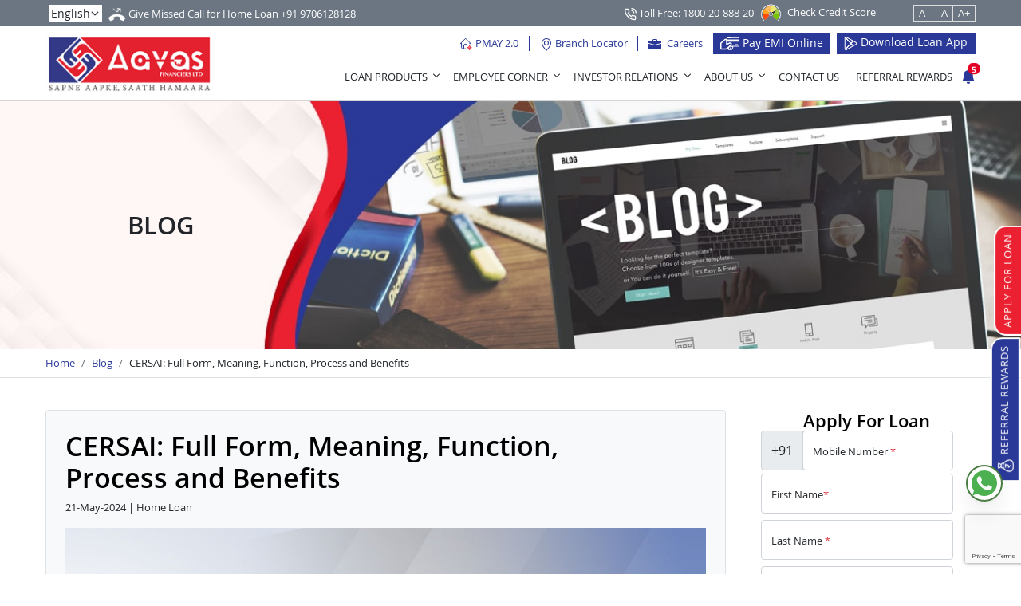

--- FILE ---
content_type: text/html; charset=UTF-8
request_url: https://www.aavas.in/blog/cersai
body_size: 22990
content:
<!DOCTYPE html>
<html lang="en">
<head>
    <meta charset="utf-8"/>    
<meta name="viewport" content="width=device-width, initial-scale=1">
<title>CERSAI: Full Form, Meaning, Function, Process and Benefits [2024]</title>
<meta name="description" content="CERSAI is a government-owned registry in India established to prevent fraud involving multiple loans against the same property. It was set up under SARFAESI Act.">
<meta name="keywords" content="CERSAI, Full Form, Meaning, Function, Process, Benefits, 2024, government-owned registry, India, prevent fraud, multiple loans, property, SARFAESI Act, central database, mortgages, charges, financial institutions, transparency, credit market, security interest, property titles, lenders, borrowers.">
<meta name="author" content="Aavas Financiers Limited">
<!-- Twitter Card data -->
<meta name="twitter:card" content="">
<meta name="twitter:site" content="">
<meta name="twitter:title" title="">
<meta name="twitter:description" content="">
<meta name="twitter:creator" content="">

<!-- Open Graph data -->
<meta property="og:title" title="" />
<meta property="og:url" content=""/>
<meta property="og:description" content="" />
<meta property="og:type" content="" />
<link rel="canonical" href="https://www.aavas.in/blog/cersai">
<link rel="alternate" href="https://www.aavas.in/blog/cersai" hreflang="en" />
    <link rel="apple-touch-icon" sizes="180x180" href="/img/apple-touch-icon.png">
    <link rel="icon" type="image/png" sizes="32x32" href="/img/favicon-32x32.png">
    <link rel="icon" type="image/png" sizes="16x16" href="/img/favicon-16x16.png">
    <link rel="manifest" href="/img/site.webmanifest">
    <link rel="shortcut icon" href="/img/favicon.ico">
	<link href="https://cdn.jsdelivr.net/npm/bootstrap@5.0.2/dist/css/bootstrap.min.css" rel="stylesheet" integrity="sha384-EVSTQN3/azprG1Anm3QDgpJLIm9Nao0Yz1ztcQTwFspd3yD65VohhpuuCOmLASjC" crossorigin="anonymous" as="style" async="async" rel="preload">
	<link rel="stylesheet" href="//cdn.jsdelivr.net/npm/bootstrap-icons@1.5.0/font/bootstrap-icons.css">
	<meta name="robots" content="index, follow">
    <meta name="google-play-app" content="app-id=com.aavas.homeloan">
    <meta name="csrfToken" content="NZdPisVCayd3l/XMnqMWoRmsVSHyxQ2Tn7KcQhPxxf5C7YoXyBnHxTegQzHXHmEep08Myb6LD2Rwuz96uXqpOpheVZ38B8VtfclmRMLybvL9gapyccL1yXTU7nP6KfD9B5UiU7N4VSmUeD352782Vw=="/>
    
	<link rel="stylesheet" href="/css/style.css?v=186"/>
	<link rel="stylesheet" href="/css/menu.css?v=186"/>
    <script src="/js/jquery.min.js?v=186"></script>	
            	
    <meta http-equiv="content-type" content="text/html;charset=UTF-8" />

<meta http-equiv="X-UA-Compatible" content="IE=edge">
<meta name="viewport" content="width=device-width, initial-scale=1">
<meta name="google-site-verification"
	content="awl6dD5qkfTkJCqoybj1OxaKT1nEj0LfIhraoNWApIA" />
<meta name="msvalidate.01" content="0C1DE21149284EFA9556731E5B0694CD" />
<meta name="p:domain_verify" content="6844b94f6d44fadb8dcdbfcbe045cd36" />
<meta name="author" content="Aavas Financiers Limited">
<base href="">

<link href="/img/favicon-16x16.png" rel="apple-touch-icon-precomposed">

 


    
    	
		<!-- <script charset="UTF-8" src="//web.webpushs.com/js/push/c68c57b9477ad9a0926ca68d790b6dc7_1.js" async></script> -->

	<!-- Google Tag Manager -->
	<script>(function(w,d,s,l,i){w[l]=w[l]||[];w[l].push({'gtm.start':
new Date().getTime(),event:'gtm.js'});var f=d.getElementsByTagName(s)[0],
j=d.createElement(s),dl=l!='dataLayer'?'&l='+l:'';j.async=true;j.src=
'https://www.googletagmanager.com/gtm.js?id='+i+dl;f.parentNode.insertBefore(j,f);
})(window,document,'script','dataLayer','GTM-WQWR8H3');</script>
<!-- End Google Tag Manager -->

</head>
<body> 
	<header class="sticky-top bg-white">
   <div class="headerbar py-1">
      <div class="container">
         <div class="d-flex align-items-center justify-content-between">
            <div class="d-lg-flex">
               <div class="ms-1 languagedropdown" style="max-width:68px;">
                  <form method="post" accept-charset="utf-8" action="/language/index/"><div style="display:none;"><input type="hidden" name="_csrfToken" autocomplete="off" value="NZdPisVCayd3l/XMnqMWoRmsVSHyxQ2Tn7KcQhPxxf5C7YoXyBnHxTegQzHXHmEep08Myb6LD2Rwuz96uXqpOpheVZ38B8VtfclmRMLybvL9gapyccL1yXTU7nP6KfD9B5UiU7N4VSmUeD352782Vw=="/></div>                  <select class="form-select form-select-sm lang-select" name="lang" id="lang" onchange="this.form.submit()" aria-label=".form-select-sm example">
                     <option value="1" Selected>English</option>
                     <option value="2" >हिंदी</option>
                     <option value="3" >ગુજરાતી</option>
                     <option value="4" >मराठी</option>
                  </select>
                  </form>
               </div>
               <div class="text-white ms-2 pt-1 d-none d-sm-block">
                  <img src="/img/misscall.png" class="img-fluid" alt="misscall">
                  Give Missed Call for Home Loan <a href="tel:919706128128" class="text-white">+91 9706128128</a>               </div>
            </div>
            <!--<div class="text-white d-block d-sm-none pt-1">
            <a href="tel:18002088820" class="text-white fw-bold"><span><svg style="margin-bottom: 0.3rem; margin-top: 0.3rem;" viewBox="0 0 24 24" width="16" height="16" stroke="currentColor" stroke-width="2" fill="none" stroke-linecap="round" stroke-linejoin="round"><path d="M15.05 5A5 5 0 0 1 19 8.95M15.05 1A9 9 0 0 1 23 8.94m-1 7.98v3a2 2 0 0 1-2.18 2 19.79 19.79 0 0 1-8.63-3.07 19.5 19.5 0 0 1-6-6 19.79 19.79 0 0 1-3.07-8.67A2 2 0 0 1 4.11 2h3a2 2 0 0 1 2 1.72 12.84 12.84 0 0 0 .7 2.81 2 2 0 0 1-.45 2.11L8.09 9.91a16 16 0 0 0 6 6l1.27-1.27a2 2 0 0 1 2.11-.45 12.84 12.84 0 0 0 2.81.7A2 2 0 0 1 22 16.92z"></path></svg> 1800-20-888-20 </span></a>
         </div>-->

            <div class="d-flex align-items-center">
               <div class="text-white">
                  <a class="linkhover text-white" href="tel:18002088820" rel="nofollow">
                     <svg viewBox="0 0 24 24" width="16" height="16" stroke="currentColor" stroke-width="2" fill="none" stroke-linecap="round" stroke-linejoin="round" class="css-i6dzq1">
                        <path d="M15.05 5A5 5 0 0 1 19 8.95M15.05 1A9 9 0 0 1 23 8.94m-1 7.98v3a2 2 0 0 1-2.18 2 19.79 19.79 0 0 1-8.63-3.07 19.5 19.5 0 0 1-6-6 19.79 19.79 0 0 1-3.07-8.67A2 2 0 0 1 4.11 2h3a2 2 0 0 1 2 1.72 12.84 12.84 0 0 0 .7 2.81 2 2 0 0 1-.45 2.11L8.09 9.91a16 16 0 0 0 6 6l1.27-1.27a2 2 0 0 1 2.11-.45 12.84 12.84 0 0 0 2.81.7A2 2 0 0 1 22 16.92z"></path>
                     </svg>
                     Toll Free: 1800-20-888-20                            
                  </a>
               </div>&nbsp;&nbsp;&nbsp;
               <div class="check-credit-score d-none d-sm-block me-md-5">
                  <a href="https://www.aavas.in/check-free-credit-score" class="tex-white "><img src="/img/check-free-credit-score1-header.png" class="img-fluid " alt="Cradit score" style="max-width:25px;"><span class="text-white ps-2">Check Credit Score</span></a>
               </div>
               <div class="textsize-selector ">

                  <div id="chcp_font_size" class="input-group">
                     <span class="input-group-btn"> <button name="size" id="btn-decrease" class="btn btn-default" type="button">A -</button><button name="size" id="btn-orig" class="btn btn-default" type="button">A</button><button name="size" id="btn-increase" class="btn btn-default" type="button">A+</button>
                     </span>
                  </div>
               </div>
            </div>
         </div>
      </div>
   </div>
   <div class="container">
      <div class="row g-0">
         <div id="header-logo-center-campaigns" class="col-lg-3 col-md-4 col-7 position-relative d-flex">
            <button aria-label="navtoggle" class="nav-toggle togglemobile">
               <div class="icon-menu"><span class="line line-1"></span>
                  <span class="line line-2"></span>
                  <span class="line line-3"></span>
               </div>
            </button>
                        <div class="logo">
               <a href="https://www.aavas.in/">
                  <picture>
                     <source srcset="https://d3atsxo2rus6jj.cloudfront.net/aavas-logo.png?v=186" type="image/webp">
                     <source srcset="https://d3atsxo2rus6jj.cloudfront.net/aavas-logo.png?v=186" type="image/png">
                     <img src="https://d3atsxo2rus6jj.cloudfront.net/aavas-logo.png?v=186" alt="Aavas" class="img-fluid" />
                  </picture>                   
               </a>
            </div>

         </div>
         <div class="col-lg-9 col-md-8 col-5">
            <div class="header-rht-panel">
               <div class="py-2 d-flex justify-content-end header-rht-top">
                  <ul class="mb-0 list-inline d-flex align-items-center">
                     <li class="text-blue">
                        <a class="linkhover" href="https://www.aavas.in/pradhan-mantri-awas-yojana-pmay-apply">
                           <img src="/img/pmay2.0_icon.svg" class="" alt=""/>                           PMAY 2.0                        </a>
                     </li>
                     <li class="text-blue">
                        <a href="https://www.aavas.in/branch-locator" class="linkhover">
                           <svg xmlns="http://www.w3.org/2000/svg" width="16" height="16" fill="currentColor" class="bi bi-geo-alt" viewBox="0 0 16 16">
                              <path d="M12.166 8.94c-.524 1.062-1.234 2.12-1.96 3.07A31.493 31.493 0 0 1 8 14.58a31.481 31.481 0 0 1-2.206-2.57c-.726-.95-1.436-2.008-1.96-3.07C3.304 7.867 3 6.862 3 6a5 5 0 0 1 10 0c0 .862-.305 1.867-.834 2.94zM8 16s6-5.686 6-10A6 6 0 0 0 2 6c0 4.314 6 10 6 10z" />
                              <path d="M8 8a2 2 0 1 1 0-4 2 2 0 0 1 0 4zm0 1a3 3 0 1 0 0-6 3 3 0 0 0 0 6z" />
                           </svg>
                           Branch Locator                        </a>
                     </li>
                     <li class="text-blue">
                        <a href="https://www.aavas.in/career" class="linkhover">
                           <svg class="me-1" xmlns="http://www.w3.org/2000/svg" width="16" height="16" fill="currentColor" class="bi  bi-briefcase-fill" viewBox="0 0 16 16">
                              <path d="M6.5 1A1.5 1.5 0 0 0 5 2.5V3H1.5A1.5 1.5 0 0 0 0 4.5v1.384l7.614 2.03a1.5 1.5 0 0 0 .772 0L16 5.884V4.5A1.5 1.5 0 0 0 14.5 3H11v-.5A1.5 1.5 0 0 0 9.5 1h-3zm0 1h3a.5.5 0 0 1 .5.5V3H6v-.5a.5.5 0 0 1 .5-.5z" />
                              <path d="M0 12.5A1.5 1.5 0 0 0 1.5 14h13a1.5 1.5 0 0 0 1.5-1.5V6.85L8.129 8.947a.5.5 0 0 1-.258 0L0 6.85v5.65z" />
                           </svg> Careers                        </a>
                     </li>
                     <li class="px-0"><a href="https://portal.aavas.in/pay-overdue-online" target="_blank" class="btn btn-primary py-0 btn-sm btn-payemi rounded-0">
                           <img src="https://d3atsxo2rus6jj.cloudfront.net/credit-card-payment.svg" class="img-fluid" alt="Pay EMI Online" width="24" height="24" /> Pay EMI Online</a></li>

                     <li class="px-0 ms-2"><a href="https://www.aavas.in/aavas-loan-app" class="btn btn-primary py-1 btn-sm btn-payemi rounded-0"> <img src="/img/google-play.svg" class="img-fluid" alt="Pay EMI Online" width="17" height="17" /> Download Loan App</a>
                     </li>
                                       </ul>
               </div>
               <div class="d-md-flex align-items-center justify-content-end header-rht-bottom">
                  <div class="memu-hold menu-bar">
                     <nav class="nav" role="navigation">
                        <div class="main-nav navbar-collapse">

                           <div class="nav-container">
                              <div class="m-overlay"></div>
                              <div class="text-center d-block d-sm-none m-logos" style="position: sticky;top: 0px;width: 100%;z-index: 9999;background: #FFF; padding:0.6rem 0;"><a href="/">
                                    <picture>
                                       <source srcset="https://d3atsxo2rus6jj.cloudfront.net/aavas-logo.png?v=186" type="image/webp">
                                       <source srcset="https://d3atsxo2rus6jj.cloudfront.net/aavas-logo.png?v=186" type="image/png">
                                       <img src="https://d3atsxo2rus6jj.cloudfront.net/aavas-logo.png" alt="Aavas" widht="194" height="67" style="max-width: 140px; height: auto;" />
                                    </picture>

                                 </a>
                                                               </div>
                              <ul class="list-inline justify-content-end nav nav-menu menu text-uppercase menu-style">
                                                                  <li class="menu-item has-dropdown">
                                    <a href="https://www.aavas.in/product" class="menu-link">Loan Products</a>
                                    <ul class="nav-dropdown menu arrow_box navfull">
                                       <li class="menu-item"><a href="https://www.aavas.in/home-loan" class="menu-link">
                                             Home Loan</a></li>
                                       <li class="menu-item">
                                          <a href="https://www.aavas.in/land-purchase-and-construction-loan" class="menu-link">Home Construction Loan</a>
                                       </li>
                                       <li class="menu-item">
                                          <a href="https://www.aavas.in/msme-loan" class="menu-link">MSME Business Loan</a>
                                       </li>
                                       <li class="menu-item">
                                          <a href="https://www.aavas.in/loan-against-property" class="menu-link">
                                             Loan Against Property</a>
                                       </li>
                                       <li class="menu-item">
                                          <a href="https://www.aavas.in/home-improvement-loan" class="menu-link">Home Improvement Loan</a>
                                       </li>
                                       <li class="menu-item"><a href="https://www.aavas.in/home-loan-balance-transfer" class="menu-link">Home Loan Balance Transfer</a>
                                       </li>
                                       <li class="menu-item">
                                          <a href="https://www.aavas.in/resale-property-purchase-loan" class="menu-link">Resale Property Purchase Loan</a>
                                       </li>
                                       <li class="menu-item">
                                          <a href="https://www.aavas.in/small-ticket-size-loan" class="menu-link">
                                             Small Ticket Size Loan</a>
                                       </li>
                                       <!-- <li class="menu-item">
                                          <a href="http://www.aavas.in/emergency-credit-line-guarantee-scheme" class="menu-link">Emergency Credit Line Guarantee Scheme (ECLGS)</a>
                                       </li> -->
                                       <li class="menu-item"><a href="https://www.aavas.in/cash-salaried-plus" class="menu-link">Cash Salaried Plus</a></li>
                                    </ul>
                                 </li>
                                 <li class="menu-item has-dropdown">
                                    <a href="#" class="menu-link">Employee Corner</a>
                                    <ul class="nav-dropdown arrow_box menu">
                                       <li class="menu-item"><a href="https://www.aavas.in/life-at-aavas" class="menu-link">Life at Aavas</a></li>
                                       <li class="menu-item"><a href="https://www.aavas.in/employee-speak" class="menu-link">Employee's Speak</a></li>
                                       <!--  <li class="menu-item">
                                          <a href="http://www.aavas.in/pragati-2" class="menu-link">Pragati</a>
                                       </li> -->
                                       <li class="menu-item has-dropdown">
                                          <a href="#" class="menu-link">Gallery</a>
                                          <ul class="nav-dropdown menu">
                                             <li class="menu-item"><a href="https://www.aavas.in/event-gallery" class="menu-link">Photos</a></li>

                                          </ul>
                                       </li>
                                       <li class="menu-item"><a href="https://www.aavas.in/referral-rewards" class="menu-link">
                                             Aavas Ambassadors</a></li>
                                       <li class="menu-item"><a href="https://www.aavas.in/seva" class="menu-link">
                                             Aavas Seva</a>
                                       </li>
                                       <li class="menu-item"><a href="https://www.aavas.in/virtual-wall" class="menu-link">Virtual Wall</a></li>
                                    </ul>
                                 </li>
                                 <li class="menu-item has-dropdown">
                                    <a href="#" class="menu-link">Investor Relations</a>
                                    <ul class="nav-dropdown arrow_box menu">
                                       <li class="menu-item has-dropdown">
                                          <a href="#" class="menu-link">
                                             Corporate Governance</a>
                                          <ul class="nav-dropdown menu">
                                             <li class="menu-item">
                                                <a href="https://www.aavas.in/codes-and-policies" class="menu-link">
                                                   Codes and Policies</a>
                                                                                             </li>

                                             <li class="menu-item"><a href="https://www.aavas.in/investor-relations/corporate-governance" class="menu-link">Corporate Governance Report</a></li>

                                             <li class="menu-item"><a href="https://www.aavas.in/investor-relations/credit-rating" class="menu-link">Credit Rating</a></li>
                                          </ul>
                                       </li>
                                       <li class="menu-item">
                                          <a href="https://www.aavas.in/investor-relations/investor-intimation" class="menu-link">Investor Meet and Presentation</a>
                                       </li>
                                       <li class="menu-item has-dropdown">
                                          <a href="#" class="menu-link">Shareholders’ Information</a>
                                          <ul class="nav-dropdown menu">
                                             <li class="menu-item"><a href="https://www.aavas.in/investor-relations/notice" class="menu-link">Notice of Board Meeting, AGM, EGM & Postal Ballot</a></li>
                                             <li class="menu-item"><a href="https://www.aavas.in/investor-relations/outcome" class="menu-link">
                                                   Outcome of Board Meeting, AGM, EGM & Postal Ballot </a>
                                             </li>

                                             <li class="menu-item"><a href="https://www.aavas.in/investor-relations/newspaper-publication" class="menu-link">Newspaper Publication</a></li>
                                             <li class="menu-item"><a href="https://www.aavas.in/investor-relations/shareholding-pattern" class="menu-link">Shareholding Pattern</a></li>

                                             <li class="menu-item"><a href="https://www.aavas.in/investor-relations/announcement" class="menu-link">Announcements</a></li>
                                             <li class="menu-item"><a href="https://www.aavas.in/investor-relations/ncs-compliance" class="menu-link">NCS Compliances</a></li>
                                             <li class="menu-item"><a href="https://www.aavas.in/investor-relations/annual-secretarial-compliance-report " class="menu-link">Annual Secretarial Compliance Report</a></li>
                                             <li class="menu-item"><a href="https://www.aavas.in/investor-relations/other-disclosures" class="menu-link">Other Disclosures</a>
                                             </li>
                                          </ul>
                                       </li>
                                                                              <li class="menu-item">
                                          <a href="https://www.aavas.in/corporate-social-responsibility" class="menu-link">
                                             Corporate Social Responsibility</a>
                                       </li>
                                           <!--
                                       <li class="menu-item"><a href="https://esg.churchgatepartners.com/login/CompanyProfile?id=340031003400240024004100530048004F004B0041004E0041004E00590041004100560041004E004900410053004800570049004E00490024002400" target="_blank" class="menu-link">ESG Profile</a></li>
                                       <li class="menu-item"><a href="http://www.aavas.in/esg-reporting" class="menu-link">
                                       ESG Reporting</a></li> -->

                                       <li class="menu-item"><a href="https://www.aavas.in/esg-reportng-new" class="menu-link">Sustainability</a>
                                           <!--
                                          <ul class="nav-dropdown menu">

                                             <li class="menu-item"><a href="http://www.aavas.in/esg-ratings" class="menu-link">
                                                   ESG Ratings</a></li>

                                             <li class="menu-item"><a href="http://www.aavas.in/green-home" class="menu-link">
                                                   Green Home</a></li>
                                             <li class="menu-item">
                                                <a target="_blank" href="https://bit.ly/3mX9CxQ" class="menu-link">
                                                   Independent Review of Our ESG Initiatives</a>
                                             </li>  
                                          </ul> -->
                                       </li>

                                       <li class="menu-item"><a href="https://www.aavas.in/investor-relations/annual-reports" class="menu-link">
                                             Annual Report</a></li>
                                       <li class="menu-item has-dropdown">
                                          <a href="#" class="menu-link">Financial Results</a>
                                          <ul class="nav-dropdown menu">
                                             <li class="menu-item"><a href="https://www.aavas.in/investor-relations/financial-results" class="menu-link">Quarterly, Half Yearly And Yearly Financial Results</a></li>
                                             <li class="menu-item"><a href="https://www.aavas.in/investor-relations/financial-subsidiary" class="menu-link">Details of Subsidiary </a></li>
                                          </ul>
                                       </li>


                                       <li class="menu-item"><a href="https://www.aavas.in/details-of-debenture-trustee-rta-and-grievance" class="menu-link">Investor Grievance</a></li>
                                    </ul>
                                 </li>
                                 <li class="menu-item d-block d-sm-none"><a href="https://www.aavas.in/home-loan-emi-calculator" class="menu-link">Home Loan EMI Calculator</a></li>
                                 <li class="menu-item d-block d-sm-none"><a href="https://www.aavas.in/check-free-credit-score" class="menu-link">Check Free Credit Score</a></li>
                                 <li class="menu-item d-block d-sm-none"><a href="https://www.aavas.in/referral-rewards" class="menu-link">Referral Rewards</a></li>
                                 <li class="menu-item d-block d-sm-none"><a href="https://www.aavas.in/career" class="menu-link">Career</a></li>
                                 <li class="menu-item d-block d-sm-none"><a href="https://portal.aavas.in/pay-overdue-online" target="_blank" class="menu-link">Pay EMI Online</a></li>
                                 <li class="menu-item d-block d-sm-none"><a href="https://www.aavas.in/blog" class="menu-link">Blogs</a></li>
                                 <li class="menu-item has-dropdown">
                                    <a href="https://www.aavas.in/about-us" class="menu-link">About Us</a>
                                    <ul class="nav-dropdown menu arrow_box">
                                       <li class="menu-item"><a href="https://www.aavas.in/vision-and-mission" class="menu-link">Vision and Mission</a></li>
                                       <li class="menu-item"><a href="https://www.aavas.in/meet-my-team" class="menu-link">Board of Directors</a></li>
                                       <li class="menu-item"><a href="https://www.aavas.in/our-leadership" class="menu-link">Our Leadership</a></li>
                                       <li class="menu-item"><a href="https://www.aavas.in/our-promoters" class="menu-link">Our Promoters</a></li>
                                       <li class="menu-item"><a href="https://www.aavas.in/awards-and-accolades" class="menu-link">Awards and Accolades</a></li>
                                       <li class="menu-item"><a href="https://www.aavas.in/media" class="menu-link">Media</a></li>
                                       <li class="menu-item"><a href="https://www.aavas.in/video" class="menu-link">Videos</a></li>
                                       <li class="menu-item"><a href="https://www.aavas.in/statutory-notices" class="menu-link">STATUTORY NOTICES</a></li>
                                                                           </ul>
                                 </li>
                                 <li class="menu-item"><a href="https://www.aavas.in/contact-us" class="menu-link">Contact Us</a></li>
                                 <!--<li class="menu-item"><a href="/aavas-loan-app" class="menu-link">Loan APP</a></li>-->
                                 <li class="menu-item d-sm-block d-none"><a href="https://www.aavas.in/referral-rewards" class="menu-link">Referral Rewards</a></li>
                                 <!--<li class="menu-item d-block d-sm-none"><a href="/career" class="menu-link">Career</a></li>-->
                                 <!-- <li class="menu-item d-block d-sm-none"><a href="/home-loan-emi-calculator" class="menu-link">Home Loan EMI Calculator</a></li>-->

                                 <!-- <li class="menu-item d-block d-sm-none"><a href="/home-loan-eligibility-calculator" class="menu-link">Home Loan Eligibility Calculator</a></li> -->
                                 <!-- <li class="menu-item d-block d-sm-none"><a href="/pay-overdue-online" class="menu-link">Pay EMI Online</a></li>-->
                              </ul>

                              <div class="d-flex mx-2 d-block d-sm-none btn-mobile">
                                 <!--<a href="/loanProcess" class="btn btn-outline-primary w-50 ms-1 p-0 btn-sm d-flex align-items-center justify-content-center">Apply for Loan</a>-->
                                 <a href="https://wa.me/message/TYX4ERODPFUEP1" class="w-50 ms-1 p-0 btn-sm d-flex align-items-center justify-content-center text-center">
                                    <img src="https://d3atsxo2rus6jj.cloudfront.net/whatsapp-logo.png" alt="WhatsApp Us" class="img-fluid" loading="lazy">
                                 </a>
                                 <a href="https://play.google.com/store/apps/details?id=com.aavas.homeloan" target="_blank" class="w-50 ms-1 text-center"><img src="https://d3atsxo2rus6jj.cloudfront.net/googleplay.png" widht="150" height="44" class="img-fluid" alt="Google Play" style="max-width:130px; margin-top: 0.6rem;" loading="lazy"></a>
                              </div>
                           </div>

                        </div>
                     </nav>
                  </div>
                  <div class="d-flex align-items-center ms-0 searchnotification">
                     <!--
                     <div class="search">
                        <div id="topsearch">
                           <a href="#" id="searchtoggl" aria-label="search">
                              <svg xmlns="http://www.w3.org/2000/svg" width="18" height="18" fill="currentColor" class="bi bi-search" viewBox="0 0 16 16">
                                 <path d="M11.742 10.344a6.5 6.5 0 1 0-1.397 1.398h-.001c.03.04.062.078.098.115l3.85 3.85a1 1 0 0 0 1.415-1.414l-3.85-3.85a1.007 1.007 0 0 0-.115-.1zM12 6.5a5.5 5.5 0 1 1-11 0 5.5 5.5 0 0 1 11 0z" />
                              </svg>
                           </a>
                        </div>
                        <!-- <a href="#" class="d-block"><svg xmlns="http://www.w3.org/2000/svg" width="16" height="16" fill="currentColor" class="bi bi-search" viewBox="0 0 16 16">  <path d="M11.742 10.344a6.5 6.5 0 1 0-1.397 1.398h-.001c.03.04.062.078.098.115l3.85 3.85a1 1 0 0 0 1.415-1.414l-3.85-3.85a1.007 1.007 0 0 0-.115-.1zM12 6.5a5.5 5.5 0 1 1-11 0 5.5 5.5 0 0 1 11 0z"/></svg></a> 
                     </div> -->

                     <div class="d-block d-sm-none" style="margin-top: 0.3rem;">
                        <a href="https://www.aavas.in/branch-locator" aria-label="map"><span><svg style="margin-bottom: 0.3rem;" xmlns="http://www.w3.org/2000/svg" width="16" height="16" fill="currentColor" class="bi bi-geo-alt" viewBox="0 0 16 16">
                                 <path d="M12.166 8.94c-.524 1.062-1.234 2.12-1.96 3.07A31.493 31.493 0 0 1 8 14.58a31.481 31.481 0 0 1-2.206-2.57c-.726-.95-1.436-2.008-1.96-3.07C3.304 7.867 3 6.862 3 6a5 5 0 0 1 10 0c0 .862-.305 1.867-.834 2.94zM8 16s6-5.686 6-10A6 6 0 0 0 2 6c0 4.314 6 10 6 10z"></path>
                                 <path d="M8 8a2 2 0 1 1 0-4 2 2 0 0 1 0 4zm0 1a3 3 0 1 0 0-6 3 3 0 0 0 0 6z"></path>
                              </svg></span></a>
                     </div>

                     <div class="d-block d-sm-none" style="margin-top: 0.2rem;">
                        <a href="https://wa.me/message/TYX4ERODPFUEP1" aria-label="whatsapp" target="_blank">
                           <svg xmlns="http://www.w3.org/2000/svg" width="16" height="16" fill="currentColor" class="bi bi-whatsapp" viewBox="0 0 16 16">
                              <path d="M13.601 2.326A7.854 7.854 0 0 0 7.994 0C3.627 0 .068 3.558.064 7.926c0 1.399.366 2.76 1.057 3.965L0 16l4.204-1.102a7.933 7.933 0 0 0 3.79.965h.004c4.368 0 7.926-3.558 7.93-7.93A7.898 7.898 0 0 0 13.6 2.326zM7.994 14.521a6.573 6.573 0 0 1-3.356-.92l-.24-.144-2.494.654.666-2.433-.156-.251a6.56 6.56 0 0 1-1.007-3.505c0-3.626 2.957-6.584 6.591-6.584a6.56 6.56 0 0 1 4.66 1.931 6.557 6.557 0 0 1 1.928 4.66c-.004 3.639-2.961 6.592-6.592 6.592zm3.615-4.934c-.197-.099-1.17-.578-1.353-.646-.182-.065-.315-.099-.445.099-.133.197-.513.646-.627.775-.114.133-.232.148-.43.05-.197-.1-.836-.308-1.592-.985-.59-.525-.985-1.175-1.103-1.372-.114-.198-.011-.304.088-.403.087-.088.197-.232.296-.346.1-.114.133-.198.198-.33.065-.134.034-.248-.015-.347-.05-.099-.445-1.076-.612-1.47-.16-.389-.323-.335-.445-.34-.114-.007-.247-.007-.38-.007a.729.729 0 0 0-.529.247c-.182.198-.691.677-.691 1.654 0 .977.71 1.916.81 2.049.098.133 1.394 2.132 3.383 2.992.47.205.84.326 1.129.418.475.152.904.129 1.246.08.38-.058 1.171-.48 1.338-.943.164-.464.164-.86.114-.943-.049-.084-.182-.133-.38-.232z" />
                           </svg>
                        </a>
                        <!-- <a href="/aavas-loan-app" class="menu-link androidtop"><img src="/img/android.svg" width="28" height="28" class="img-fluid" alt="Android"></a> -->
                     </div>

                     <div class="notification">
                        <a href="#" class="d-block" onclick="openTab('b1');">
                           <span class="notification-show">5</span>
                           <svg xmlns="http://www.w3.org/2000/svg" width="18" height="18" fill="currentColor" class="bi bi-bell-fill" viewBox="0 0 16 16">
                              <path d="M8 16a2 2 0 0 0 2-2H6a2 2 0 0 0 2 2zm.995-14.901a1 1 0 1 0-1.99 0A5.002 5.002 0 0 0 3 6c0 1.098-.5 6-2 7h14c-1.5-1-2-5.902-2-7 0-2.42-1.72-4.44-4.005-4.901z" />
                           </svg>
                        </a>
                     </div>
                                       </div>
               </div>
            </div>
         </div>
      </div>
   </div>

   <div id="b1" class="containerTab notificationpopup">
      <div class="sticky-top">
         <div class="popupmain">
            <p class="text-center text-white mb-0" style="font-size:17px"><strong>
                  Special Offers</strong></p>
         </div>
         <span onclick="$('#b1').hide()" class="closebtn">&times;</span>
      </div>

               <div class="row px-2 pt-2 pb-3 mb-2 border-bottom">
            <div class="col-md-3 col-3">
               <img src="/uploads/images/notifications/crif-15683256-1-min-266674938.jpg" class="img-fluid" alt="notifications" loading="lazy">
            </div>
            <div class="col-md-9 col-9">
               <p class="mb-1 fw-bold">Check Credit Score for FREE </p>
               <p class="mb-1">Get your Credit Score for Free.</p>
               <a href="https://www.aavas.in/check-free-credit-score" class="btn btn-primary btn-sm">Click to Check Now</a>
            </div>
         </div>
               <div class="row px-2 pt-2 pb-3 mb-2 border-bottom">
            <div class="col-md-3 col-3">
               <img src="/uploads/images/notifications/loan7448562-1919305147.png" class="img-fluid" alt="notifications" loading="lazy">
            </div>
            <div class="col-md-9 col-9">
               <p class="mb-1 fw-bold">Home Loan</p>
               <p class="mb-1">Loan for your dream home is just a click away!</p>
               <a href="https://www.aavas.in/apply-for-home-loan" class="btn btn-primary btn-sm">APPLY NOW</a>
            </div>
         </div>
               <div class="row px-2 pt-2 pb-3 mb-2 border-bottom">
            <div class="col-md-3 col-3">
               <img src="/uploads/images/notifications/homeloanfinal-1582540357.png" class="img-fluid" alt="notifications" loading="lazy">
            </div>
            <div class="col-md-9 col-9">
               <p class="mb-1 fw-bold">MSME Business Loan</p>
               <p class="mb-1">Take your business to greater heights with customised MSME Loans</p>
               <a href="https://www.aavas.in/apply-for-msme-loan" class="btn btn-primary btn-sm">APPLY NOW</a>
            </div>
         </div>
               <div class="row px-2 pt-2 pb-3 mb-2 border-bottom">
            <div class="col-md-3 col-3">
               <img src="/uploads/images/notifications/no-house7311323-747362104.png" class="img-fluid" alt="notifications" loading="lazy">
            </div>
            <div class="col-md-9 col-9">
               <p class="mb-1 fw-bold">Loan Against Property</p>
               <p class="mb-1">Use your property to fulfil your financial needs. </p>
               <a href="https://www.aavas.in/loan-against-property" class="btn btn-primary btn-sm">Apply Now</a>
            </div>
         </div>
               <div class="row px-2 pt-2 pb-3 mb-2 border-bottom">
            <div class="col-md-3 col-3">
               <img src="/uploads/images/notifications/construction-loan-icon-1120677289-min-532987119.png" class="img-fluid" alt="notifications" loading="lazy">
            </div>
            <div class="col-md-9 col-9">
               <p class="mb-1 fw-bold">Construction Loan </p>
               <p class="mb-1">Build your home the way you want.</p>
               <a href="https://www.aavas.in/apply-for-home-construction-loan" class="btn btn-primary btn-sm">APPLY NOW</a>
            </div>
         </div>
         </div>

   <div id="searchbar" class="clearfix">
      <form method="post" accept-charset="utf-8" id="searchform" action="https://www.aavas.in/searchpage"><div style="display:none;"><input type="hidden" name="_csrfToken" autocomplete="off" value="NZdPisVCayd3l/XMnqMWoRmsVSHyxQ2Tn7KcQhPxxf5C7YoXyBnHxTegQzHXHmEep08Myb6LD2Rwuz96uXqpOpheVZ38B8VtfclmRMLybvL9gapyccL1yXTU7nP6KfD9B5UiU7N4VSmUeD352782Vw=="/></div>      <!-- <button type="submit" id="searchsubmit" class="fa fa-search fa-4x"></button> -->
      <button name="search" id="searchsubmit">
         <svg xmlns="http://www.w3.org/2000/svg" width="22" height="22" fill="currentColor" class="bi bi-search" viewBox="0 0 16 16">
            <path d="M11.742 10.344a6.5 6.5 0 1 0-1.397 1.398h-.001c.03.04.062.078.098.115l3.85 3.85a1 1 0 0 0 1.415-1.414l-3.85-3.85a1.007 1.007 0 0 0-.115-.1zM12 6.5a5.5 5.5 0 1 1-11 0 5.5 5.5 0 0 1 11 0z"></path>
         </svg>
      </button>
      <input type="search" name="s" id="s" placeholder="Search Here..." autocomplete="off" />
      <div id="resultser"></div>
      </form>   </div>
</header>           
	<div class="container-fluid d-block d-sm-none d-none">
     <div class="row">
        <div class="col-md-12">
            <div class="py-1 d-flex justify-content-end">
                <ul class="mb-0 list-inline d-flex align-content-between justify-content-around contact-mobile w-100">
                    <li><a href="tel:18002088820"><span><svg style="margin-bottom: 0.3rem; margin-top: 0.3rem;" viewBox="0 0 24 24" width="16" height="16" stroke="currentColor" stroke-width="2" fill="none" stroke-linecap="round" stroke-linejoin="round" class="css-i6dzq1"><path d="M15.05 5A5 5 0 0 1 19 8.95M15.05 1A9 9 0 0 1 23 8.94m-1 7.98v3a2 2 0 0 1-2.18 2 19.79 19.79 0 0 1-8.63-3.07 19.5 19.5 0 0 1-6-6 19.79 19.79 0 0 1-3.07-8.67A2 2 0 0 1 4.11 2h3a2 2 0 0 1 2 1.72 12.84 12.84 0 0 0 .7 2.81 2 2 0 0 1-.45 2.11L8.09 9.91a16 16 0 0 0 6 6l1.27-1.27a2 2 0 0 1 2.11-.45 12.84 12.84 0 0 0 2.81.7A2 2 0 0 1 22 16.92z"></path></svg><br /> 1800-20-888-20 </span></a></li>
                    <li><a href="/branch-locator"><span><svg style="margin-bottom: 0.3rem;" xmlns="http://www.w3.org/2000/svg" width="16" height="16" fill="currentColor" class="bi bi-geo-alt" viewBox="0 0 16 16">
                    <path d="M12.166 8.94c-.524 1.062-1.234 2.12-1.96 3.07A31.493 31.493 0 0 1 8 14.58a31.481 31.481 0 0 1-2.206-2.57c-.726-.95-1.436-2.008-1.96-3.07C3.304 7.867 3 6.862 3 6a5 5 0 0 1 10 0c0 .862-.305 1.867-.834 2.94zM8 16s6-5.686 6-10A6 6 0 0 0 2 6c0 4.314 6 10 6 10z"></path>
                    <path d="M8 8a2 2 0 1 1 0-4 2 2 0 0 1 0 4zm0 1a3 3 0 1 0 0-6 3 3 0 0 0 0 6z"></path>
                    </svg></span><br />Branch Locator</a></li>
                    <li class="d-none"><a href="/pay-overdue-online" class="btn btn-primary py-0 btn-sm btn-payemi rounded-0"> <div><img src="/img/credit-card-payment.svg" alt="Pay EMI Online" class="img-fluid"></div><div>Pay EMI Online</div></a>
                    </li>
                </ul>
            </div>
        </div>
    </div>
</div>  	 <div class="bannerpages">
	<div id="carouselExampleControls" class="carousel slide" data-bs-ride="carousel">
		<div class="carousel-inner">
			<div class="carousel-item active">
				<picture>
					<source media="(max-width:650px)" srcset="/img/blog-m.jpg ">
					<img src="/img/blog-min.jpg" alt="Blog" class="w-100">
				</picture>
				<div class="banner-caption banner-caption-product d-flex align-items-center justify-content-center h-100 hidden-m">
					<div>
						<div class="heading-lg"> Blog</div>
					</div>
				</div>
			</div>
		</div>
	</div>
</div> 
  
	<section class="py-1 border-bottom d-none d-sm-block">
		<div class="container">
			<div class="row">
				<div class="col-md-12 col-md-12 col-12 d-flelx justify-content-end align-items-end">
					<nav aria-label="breadcrumb">
						<ol class="bg-transparent pl-0 py-1 m-0 breadcrumb" itemscope="" itemtype="http://schema.org/BreadcrumbList">
							<li class="breadcrumb-item" itemprop="itemListElement" itemscope="" itemtype="http://schema.org/ListItem">
								<a itemprop="item" href="/">
									<span itemprop="name">Home</span>
									<meta itemprop="position" content="1">
								</a>
							</li>
							<li class="breadcrumb-item" itemprop="itemListElement" itemscope="" itemtype="http://schema.org/ListItem">
								<a itemprop="item" href="/blog">
									<span itemprop="name">Blog</span>
									<meta itemprop="position" content="1">
								</a>
							</li>
							<li class="breadcrumb-item" itemprop="itemListElement" itemscope="" itemtype="http://schema.org/ListItem">
									<span itemprop="name">CERSAI: Full Form, Meaning, Function, Process and Benefits</span>
									<meta itemprop="position" content="3">
							</li>
						</ol>
					</nav>					 
				</div>
			</div>
		</div>
	</section>

	<section class="space">
		<div class="container">
			<div class="row">
			   			   
				
				<div class="col-lg-9 col-md-9 col-12 mb-4">
					<div class="bg-light border rounded p-4 me-3">
					
						<div class="row">
							<div class="col-md-11 col-sm-11 col-12">
								<h1>CERSAI: Full Form, Meaning, Function, Process and Benefits</h1>
								<p>21-May-2024 | Home Loan</p>
							</div>
							<div class="col-md-1 col-sm-1 col-12">
								<!-- AddToAny BEGIN -->
								<!--<div class="a2a_kit a2a_kit_size_32 a2a_default_style">
									<a class="a2a_dd" href="https://www.addtoany.com/share"><i class="a2a_dd bi bi-share-fill fs-4"></i></a>
								</div>-->
								<script async src="https://static.addtoany.com/menu/page.js"></script>
								<!-- AddToAny END -->
							</div>
						</div>
					  
					 
						<figure><img src="/uploads/images/blog/cersai-489559719.jpeg" class="img-fluid" alt="CERSAI: Full Form, Meaning, Function, Process and Benefits"></figure>
						<h2 style="text-align: justify;"><strong><span style="font-size:16pt;">Introduction to CERSAI</span></strong></h2>
<p style="text-align: justify;"><span style="font-size:11pt;">In today's rapidly evolving financial landscape, transparency and security are paramount. With the rise in financial transactions, there's a pressing need for a robust system that can streamline processes while ensuring accountability. This is where CERSAI comes into play.</span></p>
<h2 style="text-align: justify;"><strong><span style="font-size:16pt;">What is CERSAI?</span></strong></h2>
<p style="text-align: justify;"><span style="font-size:11pt;">CERSAI, which stands for Central Registry of Securitization Asset Reconstruction and Security Interest of India, is a pivotal institution established to facilitate the registration of mortgages, charges, and other securities. It serves as a centralised repository of information related to these financial instruments, aiming to enhance transparency and mitigate risks in lending and borrowing activities.</span></p>
<h2 style="text-align: justify;"><strong><span style="font-size:16pt;">History and Background</span></strong></h2>
<p style="text-align: justify;"><span style="font-size:11pt;">CERSAI was established under the Securitization and Reconstruction of Financial Assets and Enforcement of Security Interest (SARFAESI) Act, 2002. It was operationalized in 2011 with the objective of creating a unified platform for registering and accessing information on various types of securities.</span></p>
<h2 style="text-align: justify;"><strong><span style="font-size:16pt;">Functions of CERSAI</span></strong></h2>
<h3 style="text-align: justify;"><strong><span style="color:#434343;font-size:13.999999999999998pt;">Registration of Mortgages and Charges</span></strong></h3>
<p style="text-align: justify;"><span style="font-size:11pt;">One of the primary functions of CERSAI is to facilitate the registration of mortgages and charges created by financial institutions. This ensures that lenders have a clear title over the assets offered as collateral, reducing the risk of disputes and fraud.</span></p>
<h3 style="text-align: justify;"><strong><span style="color:#434343;font-size:13.999999999999998pt;">Creating a Central Registry</span></strong></h3>
<p style="text-align: justify;"><span style="font-size:11pt;">CERSAI acts as a central registry, maintaining a comprehensive database of security interests created over movable and immovable properties. This centralised approach enables stakeholders to access critical information swiftly and accurately.</span></p>
<h3 style="text-align: justify;"><strong><span style="color:#434343;font-size:13.999999999999998pt;">Providing Information Services</span></strong></h3>
<p style="text-align: justify;"><span style="font-size:11pt;">CERSAI offers information services to banks, financial institutions, and regulatory authorities, allowing them to verify the status of securities while processing loan applications (</span><a href="https://www.aavas.in/home-loan"><u><span style="color:#1155cc;font-size:11pt;">home loan</span></u></a><span style="font-size:11pt;">) or conducting due diligence.</span></p>
<h2 style="text-align: justify;"><strong><span style="font-size:16pt;">Importance of CERSAI in Financial Transactions</span></strong></h2>
<p style="text-align: justify;"><span style="font-size:11pt;">The presence of CERSAI adds a layer of security and reliability to financial transactions. By ensuring that all securities are registered and accessible through a centralised platform, CERSAI minimises the risk of fraudulent activities and enhances confidence among lenders and investors.</span></p>
<h2 style="text-align: justify;"><strong><span style="font-size:16pt;">How Does CERSAI Work?</span></strong></h2>
<h3 style="text-align: justify;"><strong><span style="color:#434343;font-size:13.999999999999998pt;">Registration Process</span></strong></h3>
<p style="text-align: justify;"><span style="font-size:11pt;">Financial institutions are required to register their securities with CERSAI within the stipulated time frame. This involves providing detailed information about the asset, the parties involved, and the terms of the security.</span></p>
<h3 style="text-align: justify;"><strong><span style="color:#434343;font-size:13.999999999999998pt;">Accessing Information</span></strong></h3>
<p style="text-align: justify;"><span style="font-size:11pt;">Stakeholders can access information stored in the CERSAI database by submitting a request through the designated channels. This allows them to verify the authenticity of securities and make informed decisions regarding lending or investment activities.</span></p>
<h2 style="text-align: justify;"><strong><span style="font-size:16pt;">Benefits of CERSAI</span></strong></h2>
<p style="text-align: justify;"><span style="font-size:11pt;">CERSAI offers several benefits to various stakeholders:</span></p>
<ul>
    <li style="list-style-type:disc;font-size:11pt;">
        <p style="text-align: justify;"><strong><span style="font-size:11pt;">Enhanced Transparency</span></strong><span style="font-size:11pt;">: By centralising information on securities, CERSAI promotes transparency in financial transactions.</span></p>
    </li>
    <li style="list-style-type:disc;font-size:11pt;">
        <p style="text-align: justify;"><strong><span style="font-size:11pt;">Risk Mitigation</span></strong><span style="font-size:11pt;">: The registration of securities with CERSAI helps mitigate risks associated with lending and borrowing activities.</span></p>
    </li>
    <li style="list-style-type:disc;font-size:11pt;">
        <p style="text-align: justify;"><strong><span style="font-size:11pt;">Efficiency</span></strong><span style="font-size:11pt;">: Access to a centralised database streamlines processes and reduces the time and effort required for due diligence.</span></p>
    </li>
    <li style="list-style-type:disc;font-size:11pt;">
        <p style="text-align: justify;"><strong><span style="font-size:11pt;">Legal Compliance</span></strong><span style="font-size:11pt;">: CERSAI ensures compliance with regulatory requirements related to the creation and registration of securities.</span></p>
    </li>
</ul>
<h2 style="text-align: justify;"><strong><span style="font-size:16pt;">CERSAI and Loan Approvals</span></strong></h2>
<p style="text-align: justify;"><span style="font-size:11pt;">The existence of registered securities in the CERSAI database expedites the loan approval process for borrowers. Lenders can verify the authenticity of collateral quickly, leading to faster decision-making and disbursal of funds.</span></p>
<h2 style="text-align: justify;"><strong><span style="font-size:16pt;">CERSAI and Risk Mitigation</span></strong></h2>
<p style="text-align: justify;"><span style="font-size:11pt;">By providing accurate and up-to-date information on securities, CERSAI enables financial institutions to assess risks more effectively. This, in turn, helps them implement appropriate risk management strategies and safeguard their interests.</span></p>
<h2 style="text-align: justify;"><strong><span style="font-size:16pt;">Regulatory Framework Governing CERSAI</span></strong></h2>
<p style="text-align: justify;"><span style="font-size:11pt;">CERSAI operates within the regulatory framework established by the SARFAESI Act, 2002, and other relevant laws and guidelines. It is subject to oversight by regulatory authorities to ensure compliance and adherence to prescribed standards.</span></p>
<h2 style="text-align: justify;"><strong><span style="font-size:16pt;">Challenges Faced by CERSAI</span></strong></h2>
<p style="text-align: justify;"><span style="font-size:11pt;">Despite its significance, CERSAI faces certain challenges, including:</span></p>
<ul>
    <li style="list-style-type:disc;font-size:11pt;">
        <p style="text-align: justify;"><strong><span style="font-size:11pt;">Data Accuracy</span></strong><span style="font-size:11pt;">: Ensuring the accuracy and integrity of data stored in the CERSAI database remains a constant challenge.</span></p>
    </li>
    <li style="list-style-type:disc;font-size:11pt;">
        <p style="text-align: justify;"><strong><span style="font-size:11pt;">Awareness and Adoption</span></strong><span style="font-size:11pt;">: Some stakeholders may lack awareness of CERSAI or hesitate to adopt it due to operational concerns.</span></p>
    </li>
    <li style="list-style-type:disc;font-size:11pt;">
        <p style="text-align: justify;"><strong><span style="font-size:11pt;">Regulatory Compliance</span></strong><span style="font-size:11pt;">: Compliance with CERSAI regulations may pose challenges for financial institutions, especially smaller players with limited resources.</span></p>
    </li>
</ul>
<h2 style="text-align: justify;"><strong><span style="font-size:16pt;">Future Prospects</span></strong></h2>
<p style="text-align: justify;"><span style="font-size:11pt;">Despite the challenges, the future looks promising for CERSAI. Continued efforts to enhance data accuracy, improve awareness, and streamline processes are expected to strengthen its role in the Indian financial system.</span></p>
<h2 style="text-align: justify;"><strong><span style="font-size:16pt;">Conclusion</span></strong></h2>
<p style="text-align: justify;"><span style="font-size:11pt;">In conclusion, CERSAI plays a vital role in enhancing transparency and security in financial transactions in India. By serving as a centralised repository of information on securities, it facilitates efficient lending and borrowing activities while mitigating risks. With ongoing efforts to address challenges and enhance functionality, CERSAI is poised to contribute significantly to the stability and integrity of the financial system.</span></p>						<div class="row mb-4">
						 <form method="post" accept-charset="utf-8" action="/comment"><div style="display:none;"><input type="hidden" name="_csrfToken" autocomplete="off" value="NZdPisVCayd3l/XMnqMWoRmsVSHyxQ2Tn7KcQhPxxf5C7YoXyBnHxTegQzHXHmEep08Myb6LD2Rwuz96uXqpOpheVZ38B8VtfclmRMLybvL9gapyccL1yXTU7nP6KfD9B5UiU7N4VSmUeD352782Vw=="/></div>								<input type="hidden"  name="title" id="title" value="CERSAI: Full Form, Meaning, Function, Process and Benefits">
								<input type="hidden"  name="title_id" id="title_id" value="126">
								<input type="hidden"  name="title_url" id="title_url" value="cersai">						
								<div class="col-md-7 col-12">
								<h4>Post A Comment</h4>
								<div class="form-floating mb-3">
									<textarea class="form-control" placeholder="Leave a comment here" required name="comments" id="comments" style="height: 100px"></textarea>
									<label for="comments">Comments</label>
								</div>
								
								<div class="form-floating mb-3">
									<input type="text" class="form-control" name="fname" id="fname" required placeholder="Enter Your Name">
									<label for="fname">Enter Your Name</label>
								</div>
								
								<div class="form-floating mb-3">
									<button class="btn btn-primary w-25">Submit</button>
								</div>
							</div>
							</form>						</div>
						
						<h4>Comments:</h4>
											 </div>
				</div>
				
				<div class="col-lg-3 col-md-3 col-12">
					<div class="form-floating mb-3 text-center">
						<h3>Apply For Loan</h3>
					</div>
				  
					<form method="post" accept-charset="utf-8" id="engHomeLoan" class="row g-3 needs-validation-second" novalidate="novalidate" action="/create-home-loan-lead"><div style="display:none;"><input type="hidden" name="_csrfToken" autocomplete="off" value="NZdPisVCayd3l/XMnqMWoRmsVSHyxQ2Tn7KcQhPxxf5C7YoXyBnHxTegQzHXHmEep08Myb6LD2Rwuz96uXqpOpheVZ38B8VtfclmRMLybvL9gapyccL1yXTU7nP6KfD9B5UiU7N4VSmUeD352782Vw=="/></div>	<input type="hidden" id="g-recaptcha-response" name="g-recaptcha-response">
	<input type="hidden" name="action" value="validate_captcha">
	<input type="hidden" name="page_name" value="apply_for_loan_right_side">
	<input type="hidden" name="district" id="district_side"/><input type="hidden" name="state" id="state_side"/><input type="hidden" name="tehsil" id="tehsil_side"/><input type="hidden" name="postOffice" id="postOffice_side"/><input type="hidden" name="village" id="village_side"/><input type="hidden" name="lead_id" id="lead_id"/><input type="hidden" name="lead_status" id="lead_status"/>	<div class="row">
		<div class="col-md-12 col-sm-12 col-12 mb-1 input-box">
			<div class="input-group">
				<span class="input-group-text">+91</span>
				<div class="form-floating flex-grow-1" style="width: min-content">
					<input type="text" class="form-control eng_mobile" name="mobile" id="mobile_for_home_loan" maxlength="10" onkeyup="allow_numeric(this)" placeholder="Mobile Number" required>
					<label for="mobile">Mobile Number <span class="text-danger">*</span></label>
				</div>
			</div>	
			<div class="invalid-feedback">Please enter a valid 10-digit phone number.</div>
		</div>
		<div class="col-sm-12 col-12 mb-1">
	        <div class="form-floating">
	            <input type="text" required class="form-control mb-1" name="first_name" id="first_name_side"
	                placeholder="First Name">
	            <label for="first_name_side" class="mb-1">First Name<span class="text-danger">*</span></label>
	            <div class="invalid-feedback">Enter valid name.</div>
	        </div>
	    </div>
	    <div class="col-sm-12 col-12 mb-1">
	        <div class="form-floating">
	            <input type="text" required class="form-control mb-1" name="last_name" id="last_name_side"
	                placeholder="First Name">
	            <label for="last_name_side" class="mb-1">Last Name <span class="text-danger">*</span></label>
	            <div class="invalid-feedback">Enter valid name.</div>
	        </div>
	    </div>
	    <div class="col-sm-12 col-12 mb-1">
	        <div class="form-floating">
	            <input type="text" required class="form-control mb-1" name="pincode" id="pincode_side" placeholder="Pincode"
	                maxlength="6" onkeyup="allow_numeric(this)">
	            <label for="pincode_side" class="mb-1">Pin Code<span class="text-danger">*</span></label>
	            <div class="invalid-feedback">Please enter a valid pincode.</div>	
	        </div>
	    </div>
	    <div class="col-md-12 col-sm-12 col-12 mb-1">
			<div class="form-floating">
				<input type="text" class="form-control" name="customer_pan_card"
					id="customer_pan_card" placeholder="Customer PAN Card"
					onkeypress="return /[0-9a-zA-Z]/i.test(event.key)">
				<label for="customer_pan_card">Customer PAN Card </label>
				<div class="invalid-feedback">Please enter a valid PAN number.</div>
			</div>
		</div>
		<div class="col-md-12 col-sm-12 col-12 mb-1">
			<div class="form-floating mb-1">
				<input type="email" class="form-control" name="email" id="email" placeholder="name@example.com" required>
				<label for="email">Email<span class="text-danger">*</span></label>
				<div class="invalid-feedback">Please enter valid email.</div>
			</div>
		</div>

		<div class="col-md-12 col-sm-12 col-12 mb-1">
			<div class="form-floating">
				<input type="date" class="form-control mb-1" name="dob" id="my_date_picker" placeholder="Date of Birth">
				<label for="my_date_picker">Date of Birth (must be 18+)</label>
				<div class="invalid-feedback">Please fill valid date.</div>
			</div>
		</div>
		<div class="col-md-12 col-sm-12 col-12 mb-3">
			<div class="form-floating mb-1">
				<textarea name="address" id="address" class="form-control"></textarea>
				<label for="address">Address</label>
			</div>
		</div>
		<!-- Previous code 
		<div class="col-md-12 col-sm-12 col-12 mb-1">
			<div class="form-floating mb-1">
				<select class="form-select py-2" name="loantype" id="loantype" aria-label="Floating label select example">
						<option disabled="" selected="">Select Loan Type</option>
						<option>MSME</option>
						<option>Home Loan</option>
						<option>Land Purchase + Construction Loan</option>
						<option>Home Improvement Loan</option>
						<option>Balance Transfer Loan</option>
						<option>Small Ticket Size Loan</option>
						<option>Loan Against Property</option>
						<option>Cash Salaried Loan</option>
				</select>
			</div>
		</div>
		-->
		<div class="col-md-12 col-sm-12 col-12 mb-1">
			<div class="form-floating">
				<select class="form-select form-control" name="product_name" id="product_name" required>
					<option value="">Select loan product</option>
					<option value="Construction">Home Construction Loan</option>
					<option value="Purchase and construction">Land Purchase and Construction</option>
					<option value="Purchase">Home Loan</option>
					<option value="Other Loans - MSME">MSME Business Loan</option>
					<option value="Other Loans - Home Equity">Loan Against Property</option>
					<option value="Repair and Renovation Loan">Home Improvement Loan</option>
				</select>
				<label for="purpose">Product<span class="req_lbl">*</span></label>
			</div>
		</div>

		<!-- <div class="col-md-12 col-sm-12 col-12 mb-1">
			<div class="form-floating mb-1">
				<input type="text" class="form-control mb-1" name="loanamt" id="loanamt" placeholder="Loan Amount">
				<label for="loanamt">Loan Amount</label>
				<small class="text-muted">Loan Amount, i.e=1000000</small>
			</div>
		</div> -->
		<div class="col-md-12 col-sm-12 col-12">
			<div class="form-check mb-2">
				<input class="form-check-input" type="checkbox" name="agree" id="agree"  required>
				<label class="form-check-label" for="agree">
					I agree to <a target="_blank" href="https://www.aavas.in/terms-and-conditions-1">Terms and Conditions</a> and <a target="_blank" href="https://www.aavas.in/privacy-policy">Privacy Policy</a>				</label>
			</div>
			<div id="bfotp">
				<div class="text-start" id="engerror" style="color:red"></div>
				<div class="spinner-border loan_process_loader" style="display: none;"></div>
				<button type="submit" id="sendEngHomeLoanVerifyCode" class="btn btn-primary py-2">Send OTP to verify phone number
				</button>
			</div>
			<div id="aftotp" style="display:none">
			 	<input type="hidden" class="form-control" name="details" id="right_details">
			 	<input type="hidden" class="form-control" name="engotp_request_id" id="engotp_request_id" >
			 	<div class="col-md-12 col-sm-12 col-12 text-center mb-3">
					<div class="form-floating mb-3">
						<input type="text" class="form-control" maxlength="6" name="otp1" id="code" placeholder="Enter Code">
						<label for="code">Enter Code</label>
					</div>
					<div class="text-left" id="otp_error" style="color:red"></div>
					<div class="spinner-border loan_process_loader" style="display: none;"></div>
					<button type="button"   id="loanOtpForNonExistsUser" class="btn btn-primary">Verify Code</button>
			  	</div>
			</div>
		</div>	
	</div>		
	</form>									 
										
<style type="text/css">
	#code{
		border-color: #ced4da !important;
		background-image:none;
	}
</style>
<script type="text/javascript" nonce="<= $nonce ?>">
   (function () {
	  	 'use strict'

		  // Fetch all the forms we want to apply custom Bootstrap validation styles to
		  var forms = document.querySelectorAll('.needs-validation-second')
		  // Loop over them and prevent submission
		  Array.prototype.slice.call(forms)
		    .forEach(function (form) {
		      form.addEventListener('submit', function (event) {
		        if (!form.checkValidity()) {
		          event.preventDefault()
		          event.stopPropagation()
		        }else {
		        	$('#sendEngHomeLoanVerifyCode').prop('disabled', true);
					var e = $("#mobile_for_home_loan").val();
					var recaptcha = $("#g-recaptcha-response").val();
					$.ajax({
						type: "get",
						url: "https://www.aavas.in/otp-send? mob=" + e +" &captcha="+ recaptcha+"",
						data:"",
						dataType: "json",
						beforeSend: function(e) {},
						success: function(e) {
							if("Success"==e.Status) {
                                $("#bfotp").hide();
                                $("#aftotp").show();
                                $("#right_details").val(e.Details);
                                 $("#engotp_request_id").val(e.otp_request_id);
                                $('#engHomeLoan input').prop('readonly', true);				
								$('#engHomeLoan select').prop('readonly', true);
								$('#code').prop('readonly', false);
								$("#code").focus();
                            }else {  	
							 	$("#engerror").html("OTP Limit Exceeded");
							 	$('#sendEngHomeLoanVerifyCode').prop('disabled', false);
							} 
						}
					});
					event.preventDefault();
		        }

		        //Phone Validation
	            let phoneInput = document.getElementById("mobile_for_home_loan");
	            let phoneRegex = /^[0-9]{10}$/;
	            if (!phoneRegex.test(phoneInput.value)) {
	            	phoneInput.setCustomValidity("Please enter a valid 10-digit phone number.");
	            	$('#mobile_for_home_loan').parents('.input-box').find('.invalid-feedback').show();
            		$('#mobile_for_home_loan').css({'border-color':'#dc3545'});
	          	} else {
	          		$('#mobile_for_home_loan').parents('.input-box').find('.invalid-feedback').hide();
	          		$('#mobile_for_home_loan').css({'border-color':'#198754'});
	            	phoneInput.setCustomValidity("");
	          	}

		        //First Name Validation
	            let firstNameInput = document.getElementById("first_name_side");
	            let firstNameRegex = /^[a-zA-Z ]*$/;
	            if (!firstNameRegex.test(firstNameInput.value)) {
	            	firstNameInput.setCustomValidity("Enter valid name.");
	          	} else {
	            	firstNameInput.setCustomValidity("");
	          	}


	          	//First Name Validation
	            let lastNameInput = document.getElementById("last_name_side");
	            let lastNameRegex = /^[a-zA-Z ]*$/;
	            if (!lastNameRegex.test(lastNameInput.value)) {
	            	lastNameInput.setCustomValidity("Enter valid name.");
	          	} else {
	            	lastNameInput.setCustomValidity("");
	          	}

				//Email  Validation
				let emailInput = document.getElementById("email");
				if (emailInput.value == "") {
					emailInput.setCustomValidity("Enter valid email.");
				} else {
					emailInput.setCustomValidity("");
				}

	          	 //Pincode Validation
		        let pincodeInput = document.getElementById("pincode_side");
		        let pinRegex = /^\d{6}$/;
		        if (!pinRegex.test(pincodeInput.value)) {
		            pincodeInput.setCustomValidity("Please enter a valid pincode.");
		        } else {
		            let pincode = pincodeInput.value.replace(/\D/g,'');
			   		if (pincode.length == 6) {
				   		 $.ajax({
					        type: "post",
					        headers : {
					              'X-CSRF-Token': "NZdPisVCayd3l/XMnqMWoRmsVSHyxQ2Tn7KcQhPxxf5C7YoXyBnHxTegQzHXHmEep08Myb6LD2Rwuz96uXqpOpheVZ38B8VtfclmRMLybvL9gapyccL1yXTU7nP6KfD9B5UiU7N4VSmUeD352782Vw=="
					        },
					        url: "https://www.aavas.in/pincode-verify",
					        data:'pincode='+pincode,
					        dataType: "json",
					        beforeSend: function(e) {},
					        success: function(response) {
					           if(response.status == 500) { 
					           		 pincodeInput.setCustomValidity("Please enter a valid pincode.");
					           }else{
					           	    pincodeInput.setCustomValidity("");
					           }
					        }
					    });
				    }else{
				    	 pincodeInput.setCustomValidity("Please enter a valid pincode.");
				    }
		        }

		        //Pincode Validation
		        let panInput = document.getElementById("customer_pan_card");
		        let panRegex = /^[A-Z]{5}[0-9]{4}[A-Z]{1}$/;
		        if(panInput.value == "") {
		        	panInput.setCustomValidity("");
		        	$('#customer_pan_card').parent().find('.invalid-feedback').hide();
            		$('#customer_pan_card').css({'border-color':'#198754'});
		        	// $('#customer_pan_card').parent().find('.invalid-feedback').hide();
           //  		$('#customer_pan_card').css({'border-color':'#dc3545'});
		        }else  if (!panRegex.test(panInput.value)) {
		            panInput.setCustomValidity("Please enter a valid pan.");
		            $('#customer_pan_card').parent().find('.invalid-feedback').show();
            		$('#customer_pan_card').css({'border-color':'#dc3545'});
		        } else {
		            panInput.setCustomValidity("");
		            $('#customer_pan_card').parent().find('.invalid-feedback').hide();
            		$('#customer_pan_card').css({'border-color':'#198754'});
		        }
		     form.classList.add('was-validated')
		      }, false)
		    })
	})();
	    
	/********** MOBILE NUMBER VLIDATION  ***************/
    let mobileInputSide =  document.getElementById("mobile_for_home_loan");
    let phoneRegexSide = /^[0-9]{10}$/;
    mobileInputSide.onkeyup =  function() {
        if (!phoneRegexSide.test(mobileInputSide.value)) {
            mobileInputSide.setCustomValidity("Please enter a valid 10-digit phone number.");
            $('#mobile_for_home_loan').parents('.input-box').find('.invalid-feedback').show();
            $('#mobile_for_home_loan').css({'border-color':'#dc3545'});
        } else {
            mobileInputSide.setCustomValidity("");
            $('#mobile_for_home_loan').parents('.input-box').find('.invalid-feedback').hide();
            $('#mobile_for_home_loan').css({'border-color':'#198754'});
        }
    };

    mobileInputSide.onblur =  function() {
        if (!phoneRegexSide.test(mobileInputSide.value)) {
            mobileInputSide.setCustomValidity("Please enter a valid 10-digit phone number.");
            $('#mobile_for_home_loan').parent().find('.invalid-feedback').show();
            $('#mobile_for_home_loan').css({'border-color':'#dc3545'});
        } else {
            mobileInputSide.setCustomValidity("");
            $('#mobile_for_home_loan').parent().find('.invalid-feedback').hide();
            $('#mobile_for_home_loan').css({'border-color':'#198754'});
        }
    };
    /***********  End Of mobile validation*************/

    /*****  FIRST NAME VALIDATION  ******/
    let firstNameInputSide =  document.getElementById("first_name_side");
    let firstNameRegexSide = /^[a-zA-Z ]*$/;
    firstNameInputSide.onkeyup =  function() {
    	if(firstNameInputSide.value =="") { 
    		
    		firstNameInputSide.setCustomValidity("Please enter a valid name.");
            $('#first_name_side').parent().find('.invalid-feedback').show();
            $('#first_name_side').css({'border-color':'#dc3545'});
    	}else if (!firstNameRegexSide.test(firstNameInputSide.value)) {

            firstNameInputSide.setCustomValidity("Please enter a valid name.");
            $('#first_name_side').parent().find('.invalid-feedback').show();
            $('#first_name_side').css({'border-color':'#dc3545'});
        } else {
            firstNameInputSide.setCustomValidity("");
            $('#first_name_side').parent().find('.invalid-feedback').hide();
            $('#first_name_side').css({'border-color':'#198754'});
        }
    };
    firstNameInputSide.onblur =  function() {
    	if(firstNameInputSide.value =="") { 
    		firstNameInputSide.setCustomValidity("Please enter a valid name.");
            $('#first_name_side').parent().find('.invalid-feedback').show();
            $('#first_name_side').css({'border-color':'#dc3545'});
    	}else if (!firstNameRegexSide.test(firstNameInputSide.value)) {
            firstNameInputSide.setCustomValidity("Please enter a valid name.");
            $('#first_name_side').parent().find('.invalid-feedback').show();
            $('#first_name_side').css({'border-color':'#dc3545'});
        } else {
            firstNameInputSide.setCustomValidity("");
            $('#first_name_side').parent().find('.invalid-feedback').hide();
            $('#first_name_side').css({'border-color':'#198754'});
        }
    };
    /*****  END FIRST NAME VALIDATION  ******/

     /*****  LAST NAME VALIDATION  ******/
    let lastNameInputSide =  document.getElementById("last_name_side");
    lastNameInputSide.onblur =  function() {
    	if(lastNameInputSide.value =="") { 
    		lastNameInputSide.setCustomValidity("Please enter a valid name.");
            $('#last_name_side').parent().find('.invalid-feedback').show();
            $('#last_name_side').css({'border-color':'#dc3545'});
    	}else if (!firstNameRegexSide.test(lastNameInputSide.value)) {
            lastNameInputSide.setCustomValidity("Please enter a valid name");
            $('#last_name_side').parent().find('.invalid-feedback').show();
            $('#last_name_side').css({'border-color':'#dc3545'});
        } else {
            lastNameInputSide.setCustomValidity("");
            $('#last_name_side').parent().find('.invalid-feedback').hide();
            $('#last_name_side').css({'border-color':'#198754'});
        }
    };

     lastNameInputSide.onkeyup =  function() {
        if(lastNameInputSide.value =="") { 
    		lastNameInputSide.setCustomValidity("Please enter a valid name.");
            $('#last_name_side').parent().find('.invalid-feedback').show();
            $('#last_name_side').css({'border-color':'#dc3545'});
    	}else if (!firstNameRegexSide.test(lastNameInputSide.value)) {
            lastNameInputSide.setCustomValidity("Please enter a valid 10-digit phone number.");
            $('#last_name_side').parent().find('.invalid-feedback').show();
            $('#last_name_side').css({'border-color':'#dc3545'});
        } else {
            lastNameInputSide.setCustomValidity("");
            $('#last_name_side').parent().find('.invalid-feedback').hide();
            $('#last_name_side').css({'border-color':'#198754'});
        }
    };
    /*****  END LAST NAME VALIDATION  ******/

	/*****  Email Fields VALIDATION  ******/
	let emailInput = document.getElementById("email");
	emailInput.onkeyup = function() {
		if (emailInput.value == "") {

			emailInput.setCustomValidity("Please enter a valid address.");
			$('#email').parent().find('.invalid-feedback').show();
			$('#email').css({
				'border-color': '#dc3545'
			});
		} else {
			emailInput.setCustomValidity("");
			$('#email').parent().find('.invalid-feedback').hide();
			$('#email').css({
				'border-color': '#198754'
			});
		}
	};
	emailInput.onblur = function() {
		if (emailInput.value == "") {
			emailInput.setCustomValidity("Please enter a valid name.");
			$('#email').parent().find('.invalid-feedback').show();
			$('#email').css({
				'border-color': '#dc3545'
			});
		} else {
			emailInput.setCustomValidity("");
			$('#email').parent().find('.invalid-feedback').hide();
			$('#email').css({
				'border-color': '#198754'
			});
		}
	};
	/*****  END Email VALIDATION  ******/

    /****** PINCODE VALIDATION *****************/
    let pinInputNewSide =  document.getElementById("pincode_side");
    let pinRegexNewSide = /^\d{6}$/; 
    pinInputNewSide.onkeyup =  function() {
        validatePinCodeSide();
    };

    pinInputNewSide.onblur =  function() {
     	validatePinCodeSide();
    };

    function validatePinCodeSide(){
     	if (!pinRegexNewSide.test(pinInputNewSide.value)) {
            pinInputNewSide.setCustomValidity("Please enter a valid pincode.");
            $('#pincode_side').parent().find('.invalid-feedback').show();
            $('#pincode_side').css({'border-color':'#dc3545'});
        } else {
	   		let pincode = pinInputNewSide.value.replace(/\D/g,'');
	   		if (pincode.length == 6) {
		   		 $.ajax({
			        type: "post",
			        headers : {
			              'X-CSRF-Token': "NZdPisVCayd3l/XMnqMWoRmsVSHyxQ2Tn7KcQhPxxf5C7YoXyBnHxTegQzHXHmEep08Myb6LD2Rwuz96uXqpOpheVZ38B8VtfclmRMLybvL9gapyccL1yXTU7nP6KfD9B5UiU7N4VSmUeD352782Vw=="
			        },
			        url: "https://www.aavas.in/pincode-verify",
			        data:'pincode='+pincode,
			        dataType: "json",
			        beforeSend: function(e) {},
			        success: function(response) {
			           if(response.status == 500) { 
			           		 pinInputNewSide.setCustomValidity("Please enter a valid pincode.");
			           		 $('#pincode_side').parent().find('.invalid-feedback').show();
			           		 $('#pincode_side').css({'border-color':'#dc3545'});
			           }else{
			           		$('#district_side').val(response.district);
			           		$('#state_side').val(response.state);
			           		$('#tehsil_side').val(response.tehsil);
			           		$('#postOffice_side').val(response.postOffice);
			           		$('#village_side').val(response.village); 
			           	    pinInputNewSide.setCustomValidity("");
			           	    $('#pincode_side').parent().find('.invalid-feedback').hide();
			           	    $('#pincode_side').css({'border-color':'#198754'});

			           }
			        }
			    });
		    }else{
		    	 pinRegexNewSide.setCustomValidity("Please enter a valid pincode.");
		    	 $('#pincode_side').parent().find('.invalid-feedback').show();
		    	 $('#pincode_side').css({'border-color':'#dc3545'});
		    }
        }
    }
    /****** END OF PINCODE VALIDATION *****************/

    /**** PANCARD VALIDATION *******/
	let panInputNewSide =  document.getElementById("customer_pan_card");
    let panRegexNewSide = /^[A-Z]{5}[0-9]{4}[A-Z]{1}$/;  
    panInputNewSide.onkeyup =  function() {
    	if(panInputNewSide.value == "") {
    		panInputNewSide.setCustomValidity("");
    		$('#customer_pan_card').parent().find('.invalid-feedback').hide();
            $('#customer_pan_card').css({'border-color':'#198754'});
    	}else if (!panRegexNewSide.test(panInputNewSide.value)) {
            panInputNewSide.setCustomValidity("Please enter a valid pan.");
            $('#customer_pan_card').parent().find('.invalid-feedback').show();
            $('#customer_pan_card').css({'border-color':'#dc3545'});
        } else {
            panInputNewSide.setCustomValidity("");
            $('#customer_pan_card').parent().find('.invalid-feedback').hide();
            $('#customer_pan_card').css({'border-color':'#ced4da'});
        }
    };

    $("#loanOtpForNonExistsUser").click(function(event) {
		$('#loanOtpForNonExistsUser').prop('disabled', true);
	    var code = $("#code").val();
		//var details = $("#right_details").val();
	    if (code  == "") {
	    	$('#loanOtpForNonExistsUser').prop('disabled', false);
	        $("#otp_error").html("Please enter verify code");
	    	 event.preventDefault();
	    }else { 
	    	$("#engHomeLoan").submit();
	    	/*
		    var formdata = $("#engHomeLoan").serializeArray();
		    $.ajax({
		        type: "POST",
		        url: "https://www.aavas.in/loanProcess/otp-verify",
		        dataType: "json",
		        data:formdata,
		        beforeSend: function(e) {
		        	$('.loan_process_loader').show();
		        },
		        success: function(resp) {
		            $('.loan_process_loader').hide();
					if (resp.status == 200)  { 
						$('#loanOtpForNonExistsUser').prop('disabled', false);
						$('#lead_id').val(resp.lead_id);
						$('#lead_status').val(resp.lead_status);
						$('#TOKEN').val(resp.TOKEN);
						$("#engHomeLoan").submit();
					}else { 
						$('#loanOtpForNonExistsUser').prop('disabled', false);
						$("#otp_error").html(resp.msg);
						//$("#engHomeLoan").submit();
						event.preventDefault();
					}
		        },
		        error: function (jqXHR, exception) {
			        var msg = '';
			        if (jqXHR.status === 0) {
			            msg = 'Not connect.\n Verify Network.';
			        } else if (jqXHR.status == 404) {
			            msg = 'Requested page not found. [404]';
			        } else if (jqXHR.status == 500) {
			            msg = 'Internal Server Error [500].';
			        } else if (exception === 'parsererror') {
			            msg = 'Requested JSON parse failed.';
			        } else if (exception === 'timeout') {
			            msg = 'Time out error.';
			        } else if (exception === 'abort') {
			            msg = 'Ajax request aborted.';
			        } else {
			            msg = 'Uncaught Error.\n' + jqXHR.responseText;
			        }
			 		$("#engotp_error").html(msg);
			        $('#loanOtpForNonExistsUser').prop('disabled', false);
			        event.preventDefault();
			    },
		    });
		    */
		}
	});	       
</script>
	
				</div>
				 
				 
				
			</div>
		</div>
	</section>
	
		    	
	<footer>
    <!-- <a href="http://www.aavas.in/loanProcess?utm_source=SearchEngine&utm_medium=ApplyforLoanStripButton&utm_campaign=Apply_For_Loan&utm_content=ApplyNow"  class="d-none d-sm-block"> -->

    
<a href="https://www.aavas.in/apply-for-home-loan?utm_source=SearchEngine&utm_medium=ApplyforLoanStripButton&utm_campaign=Apply_For_Loan&utm_content=ApplyNow" class="d-none d-sm-block">    
	<div class="position-fixed btnapplynow-sticky">
		 <span style="transform: rotate(-90deg);">Apply For Loan<span>		 
	</div>
</a>
 
 <a href="https://www.aavas.in/referral-rewards-new" class="d-none d-sm-block">
	<div class="position-fixed btnrefer-sticky">
		 <span style="transform: rotate(-90deg);"> <img src="/img/money-bag.png" class="img-fluid" alt="Money Bag" width="20" height="20"> 
            Referral Rewards<span>		 
	</div>
</a> 


<div class="bottom-nav">
	 <a class="text-center iconbdr r&r-hpsf" href="https://www.aavas.in/referral-rewards-new" class="text-center">
		<img src="/img/money-bag1.png" class="img-fluid" alt="Money Bag" width="20" height="20"><br /> Referral Rewards	 </a>	 
	 <a class="text-center iconbdr applyloan-hpsf" href="https://www.aavas.in/apply-for-home-loan?utm_source=SearchEngine&utm_medium=ApplyforLoanStripButton&utm_campaign=Apply_For_Loan&utm_content=ApplyNow">
		<img src="/img/apply-for-loan3.png" class="img-fluid" alt="Apply For Loan"  width="20" height="24" style="width: auto !important;" /><br />Apply For Loan	 </a> 
	
	<a class="text-center tollfree-hpsf" href="tel:18002088820" class="btn btn-primary py-0 btn-sm btn-payemi rounded-0"> <svg style="margin-bottom: 0.3rem; margin-top: 0.3rem;" viewBox="0 0 24 24" width="21" height="21" stroke="currentColor" stroke-width="2" fill="none" stroke-linecap="round" stroke-linejoin="round"><path d="M15.05 5A5 5 0 0 1 19 8.95M15.05 1A9 9 0 0 1 23 8.94m-1 7.98v3a2 2 0 0 1-2.18 2 19.79 19.79 0 0 1-8.63-3.07 19.5 19.5 0 0 1-6-6 19.79 19.79 0 0 1-3.07-8.67A2 2 0 0 1 4.11 2h3a2 2 0 0 1 2 1.72 12.84 12.84 0 0 0 .7 2.81 2 2 0 0 1-.45 2.11L8.09 9.91a16 16 0 0 0 6 6l1.27-1.27a2 2 0 0 1 2.11-.45 12.84 12.84 0 0 0 2.81.7A2 2 0 0 1 22 16.92z"></path></svg> <br />1800 20 888 20</a>
	
	<!--<a class="text-center" href="/pay-overdue-online" class="btn btn-primary py-0 btn-sm btn-payemi rounded-0"> <img src="/img/credit-card-payment.svg" class="img-fluid" alt="Pay EMI Online" /><br />Pay EMI Online</a>-->

</div>

    <div class="container">
        <div class="row">
		<div class="col-12 col-sm-12 d-md-none d-block">
		  <div class="foter-links">
                    <div class="">
					<h3 class="text-uppercase h4 text-white">Featured Links</h3>
					<ul class="list-unstyled m-0 w-100 ">
					<li><a href="https://www.aavas.in/home-loan-emi-calculator">
                        Home Loan EMI Calculator</a>
                    </li>
					<li><a href="https://www.aavas.in/home-loan-eligibility-calculator">Home Loan Eligibility Calculator</a>
                    </li>

					 <li class="mb-3"><a href="https://www.aavas.in/check-free-credit-score">Check Free Credit Score</a></li>
					</ul>
					
					</div></div>
		</div>
            <div class="col-md-5 bottom">
                <div class="footer-links link-case">
                    <div class="f-nav">
						<p class="text-uppercase footer_heading">Quick links</p>
						<div class="d-flex">
							<ul class="list-unstyled m-0 w-50 widhtfull">
								<li><a href="https://www.aavas.in/apply-for-home-loan?utm_source=Index_Page&utm_medium=Website&utm_campaign=Lead_generation&utm_content=Apply_Now&utm_term=home_loan">
                                    Apply for Loan</a></li>
                                <div class="d-md-none d-sm-block">
                                    <li><a href="https://www.aavas.in/apr-calculator">
                                         APR Calculator                                    </a></li>    
                                </div>    
                                <li ><a href="https://www.aavas.in/calculators">Calculators</a></li>
                                <li><a href="https://www.aavas.in/home-loan-prepayment-calculator">Home Loan Prepayment Calculator</a>
                                </li>
								<div class="d-md-block d-none">
    								<li ><a href="https://www.aavas.in/home-loan-emi-calculator">Home Loan EMI Calculator</a></li>
    								<li><a href="https://www.aavas.in/home-loan-eligibility-calculator">Home Loan Eligibility Calculator</a></li>
                                    <li><a href="https://www.aavas.in/apr-calculator">
                                         APR Calculator                                    </a></li>
    								<li ><a href="https://www.aavas.in/check-free-credit-score">Check Free Credit Score</a></li>
                                </div>
								<li><a href="https://www.aavas.in/product">
                                    Products</a></li>
								<li><a href="https://www.aavas.in/about-us">
                                    About us</a></li>
								 <li><a href="https://www.aavas.in/blog">
                                    Blog</a></li>
								<li><a href="https://www.aavas.in/faqs">FAQs</a></li>
                                <li><a href="https://www.aavas.in/faq-cyber-fraud">Cyber Security FAQs</a></li>
								<li><a href="https://www.aavas.in/testimonials-2">Customer’s Speak</a></li>
								
								<li class="text-uppercase"><a href="https://www.aavas.in/sarfaesi-sale-notices">
                                    Sarfaesi</a></li>
								<li><a href="https://www.aavas.in/terms-and-conditions-2">Terms and Conditions</a></li>
								<li><a href="https://www.aavas.in/nach-mandate-process">NACH Mandate Process</a></li>
							</ul>
							<ul class="list-unstyled m-0 w-50 widhtfull">
								<li><a href="https://www.aavas.in/grievance-redressal-ex-gratia-payment-scheme">
                                    Grievance Redressal-Ex-Gratia Payment Scheme</a>
                                </li>
																<li><a href="https://www.aavas.in/join-our-team">
                                    Careers</a></li>
								<li><a href="https://www.aavas.in/branch-locator">Branch Locations</a></li>
								<li><a href="https://www.aavas.in/privacy-policy">Privacy Policy</a></li>
								<li><a href="https://www.aavas.in/faqs-regulatory-framework-2.0">
                                Resolution Framework 2.0 FAQs</a></li>
                                <li><a href="https://www.aavas.in/green-home">
                                Green Home</a></li>
								<li><a href="https://www.aavas.in/sitemap">
                                Sitemap</a></li>
                                <li><a href="https://smartodr.in/login">
                                     Link to access SMART ODR Portal                                </a></li>
                                <li><a href="https://scores.sebi.gov.in">
                                     SEBI Complaint Redressal (SCORES) Platform                                </a></li>
                                <li><a href="https://www.aavas.in/resource">
                                     Resource                                </a></li>
                                
							</ul>
						</div>
                    </div>
                </div>
            </div>
            <div class="col-md-7">
                <div class="row">
                    <div class="col-md-4 bottom">
                        <div class="footer-links link-case">
                            <div class="f-nav">
                                <p class="text-uppercase footer_heading">
                                Loan Products</p>
                                <ul class="list-unstyled m-0 mt-2">
                                    <li><a href="https://www.aavas.in/home-loan">
                                    Home Loan</a></li>
                                    <li><a href="https://www.aavas.in/land-purchase-and-construction-loan">
                                    Home Construction Loan</a></li>
									 <li><a href="https://www.aavas.in/home-loan-balance-transfer">
                                     Home Loan Balance Transfer</a></li>                                   
									 <li><a href="https://www.aavas.in/home-improvement-loan"> Home Improvement Loan</a></li>
                                    <li><a href="https://www.aavas.in/loan-against-property">Loan Against Property</a></li>
                                    <li><a href="https://www.aavas.in/msme-loan">MSME Business Loan</a></li>
									<!-- <li><a href="http://www.aavas.in/emergency-credit-line-guarantee-scheme">
                                        Emergency Credit Line Guarantee Scheme (ECLGS)</a></li> -->
									<li><a href="https://www.aavas.in/small-ticket-size-loan">Small Ticket Size Loan</a></li>
                                    <li><a href="https://www.aavas.in/aavas-rooftop-solar-finance">Aavas Rooftop Solar Finance</a></li>
                                </ul>
                            </div>
                        </div>
                    </div>
 
                    <div class="col-md-4 bottom">
                        <div class="footer-links link-case">
                            <div class="f-nav">
                                <p class="text-uppercase footer_heading">Resources</p>
                                <ul class="list-unstyled m-0 mt-2">
                                    <li><a href="https://www.aavas.in/resource/information-booklet">Information Booklet</a></li>
                                    <li><a href="https://www.aavas.in/resource/schedule-of-charges">Schedule of Charges</a></li>
                                    <li><a href="https://www.aavas.in/resource/mitc">Other MITC</a></li>
                                    <li><a href="https://www.aavas.in/rate-conversion">Rate Conversion/Policy</a></li>
                                    <li><a href="https://www.aavas.in/resource/grievance-redressal-policy">Grievance Redressal Mechanism</a></li>
                                    <li><a href="https://www.aavas.in/resource/kyc-policy">KYC & AML Policy</a></li>
                                    <!--<li><a href="/resource/list-of-creditors">List of Creditors</a></li>-->
                                    <li><a href="https://www.aavas.in/resource/fair-practices-code">Fair Practices Code</a></li>
									<li><a href="https://www.aavas.in/customer-announcement">Customer Announcement</a></li>
                                    <!--<li><a href="/blog">Blog</a></li>-->
									<li><a href="https://aavasfoundation.in/" target="_blank">Aavas Foundation</a></li>
                                </ul>
                            </div>
                        </div>
                    </div>
                    <div class="col-md-4 bottom">
                        <div class="footer-links link-case">
                            <div class="f-nav">
                                <p class="text-uppercase footer_heading">Contact Us</p>
                                <ul class="list-unstyled m-0 mt-2">
                                    <li class="list-inline m-0">Registered And Corporate Office:<br /> 201-202, 2nd Floor, Southend Square,<br /> 
                                    Mansarover Industrial Area, <br /> Jaipur-302020                                        <br /> Customer Services : <a href="tel:+911416618888">0141-6618888</a>.<br /> 
                                        Whatsapp: <a href="https://api.whatsapp.com/send?phone=919116632180" target="_blank">91166-32180</a><br /> CIN No. : L65922RJ2011PLC034297 <br/>
                                        IRDAI Corporate Agency (Composite) Regn No.
                                        <ul> 
                                            <li> CA0537 </li>
                                            <li> (Valid till 07-Dec-2026)</li>
                                        </ul>
                                    </li>
								</ul>
                            </div>
                        </div>
						
						<p class="text-white text-white mt-3 mb-0 pb-1 text-xs-center text-uppercase border-0 footer_heading">Aavas Loan App</p>
						<figure class="text-xs-center mb-0">
							<a href="https://play.google.com/store/apps/details?id=com.aavas.homeloan" target="_blank" ><img src="/img/googleplay-store.png" class="img-fluid" alt="Google Play" width="180" height="53" loading="lazy"></a>
						</figure>
						<div class="mt-3 mb-2 text-lg-start text-sm-center text-center">
							<a href="https://wa.me/message/TYX4ERODPFUEP1" class="w-75 ms-1 p-0 btn-sm">
								<img src="/img/whatsapp-icon-new.png" alt="WhatsApp Us" class="img-fluid" loading="lazy">
								</a>
						</div>
                    </div>
                </div>
            </div>
            <div class="col-md-5 col-sm-3 col-12 mt-3 text-xs-center">
                <p class="border-0 text-uppercase footer_heading">Follow Us</p>
                <ul class="list-inilne p-0 social-icon">
                    <li class="list-inline-item">
                        <a href="https://www.facebook.com/AavasFinanciersLtd/" target="_blank"><img src="https://d3atsxo2rus6jj.cloudfront.net/facebook.svg" alt="facebook" class="img-fluid" width="25px" height="25px" loading="lazy"></a>
                    </li>
                    <li class="list-inline-item">
                        <a href="https://www.linkedin.com/company/aavasfinanciersltd" target="_blank"><img src="https://d3atsxo2rus6jj.cloudfront.net/linkedins.svg" alt="linkedin" class="img-fluid" width="25px" height="25px" loading="lazy"></a>
                    </li>
                    <li class="list-inline-item">
                        <a href="https://twitter.com/AavasFinanciers" target="_blank"><img src="https://d3atsxo2rus6jj.cloudfront.net/twitters.svg" class="img-fluid" alt="twitter" width="25px" height="25px" loading="lazy"></a>
                    </li>
                    <li class="list-inline-item">
                        <a href="https://www.youtube.com/channel/UCQFpvaZtcULjghbdiVbBpXg" target="_blank"><img src="https://d3atsxo2rus6jj.cloudfront.net/youtube-icon.svg" class="img-fluid" alt="youtube" width="25px" height="25px" loading="lazy"></a>
                    </li>
                    <li class="list-inline-item">
                        <a href="https://www.instagram.com/aavasfinanciers/" target="_blank"><img src="https://d3atsxo2rus6jj.cloudfront.net/instagram-icon.svg" class="img-fluid" alt="instagram" width="25px" height="25px" loading="lazy"></a>
                    </li>
                </ul>
            </div>
			<div class="col-lg-4 col-md-6 col-sm-5 col-10 mx-auto mt-3 pb-lg-0 pb-5">
                <p class="border-0 text-uppercase text-xs-center mb-0 pb-2 footer_heading">Join Our Newsletter</p>				
                <form method="post" accept-charset="utf-8" id="newslatterForm" action="/news-latter"><div style="display:none;"><input type="hidden" name="_csrfToken" autocomplete="off" value="NZdPisVCayd3l/XMnqMWoRmsVSHyxQ2Tn7KcQhPxxf5C7YoXyBnHxTegQzHXHmEep08Myb6LD2Rwuz96uXqpOpheVZ38B8VtfclmRMLybvL9gapyccL1yXTU7nP6KfD9B5UiU7N4VSmUeD352782Vw=="/></div>               
			   <div class="input-group">
                    <input type="text" name="email" id="newsletterEmail" required class="search-query form-control rounded-2" placeholder="Enter your email" />
                    <span class="input-group-btn newsletter">
                  <button type="button" id="newlatter" class="btn btnred px-3 text-uppercase" type="button">
                    Subscribe                  </button>
                 </span>						
                </div>
				 <h4 class="text-xs-center border-0" id="newsres"></h4>
				</form>            </div>
			<div class="col-lg-3 col-md-3 col-sm-5 col-10 mx-auto mt-5"></div>
        </div>
        <div class="row">
            <div class="col-12 border-top mt-0 pt-3">
                <p>© 2026 Aavas Financiers Ltd, All Rights Reserved.</p>
            </div>
        </div>
    </div>
            <div class="whatsapp-icon">
            <div class="icon">
                <a href="https://wa.me/message/TYX4ERODPFUEP1" target="_blank">
                    <img src="https://www.aavas.in/img/whatapp-icon.svg" alt="whtsapp icon">
                
                </a>
            </div>
        </div>
        
	 <!-- <a href="/check-free-credit-score" class="check-credit-scores d-sm-none d-block ">
	 
		 <img src="/img/check-free-credit-score1-header.png" class="img-fluid " alt="Cradit score" style="max-width:25px;"><span class="text-white ps-2">Check Credit Score</span> 
		 </a > -->   
</footer>  
<!-- Modal -->
<div class="modal fade" id="model_home_loan" tabindex="-1" role="dialog" aria-labelledby="exampleModalLabel" aria-hidden="true">
  <div class="modal-dialog" role="document">
	    <div class="modal-content">
	    	<form method="post" accept-charset="utf-8" id="form_lead" action="/blog/cersai"><div style="display:none;"><input type="hidden" name="_csrfToken" autocomplete="off" value="NZdPisVCayd3l/XMnqMWoRmsVSHyxQ2Tn7KcQhPxxf5C7YoXyBnHxTegQzHXHmEep08Myb6LD2Rwuz96uXqpOpheVZ38B8VtfclmRMLybvL9gapyccL1yXTU7nP6KfD9B5UiU7N4VSmUeD352782Vw=="/></div>	      	<div class="modal-header">
	        	<h4 class="modal-title" id="exampleModalLabel">Download Aavas App</h4>
	        	<button type="button" class="close model_close" data-dismiss="modal" aria-label="Close">
	          	<span aria-hidden="true">&times;</span>
	        	</button>
	      	</div>
		    <div class="modal-body">
		       	<div class="container">
		       		<div class="row">
		       					       			<a href="https://www.aavas.in/Aavascustomerapp.apk"> https://www.aavas.in/Aavascustomerapp.apk</a> 
		       		</div>
		       	</div>         
		    </div>
		    </form>  
    	</div>
  	</div>
</div> 
<!-- <div id="cookie-consent-banner" class="cookie-consent-banner">
  <p>
    This website uses cookies to ensure you get the best experience. 
    <a href="/privacy-policy">Learn more</a>
  </p>
  <button id="accept-cookies" class="accept-button">Got it!</button>
</div> -->

<!-- Code For Show Message For Aavas App -->


<!-- facebook pixel code -->
<script defer="defer" nonce="19c0d4af9d8330558fb29a9595fd1fb32ffc642eb3f31d068f96b02c1919af68">
!function(f,b,e,v,n,t,s)
{if(f.fbq)return;n=f.fbq=function(){n.callMethod?
n.callMethod.apply(n,arguments):n.queue.push(arguments)};
if(!f._fbq)f._fbq=n;n.push=n;n.loaded=!0;n.version='2.0';
n.queue=[];t=b.createElement(e);t.async=!0;
t.src=v;s=b.getElementsByTagName(e)[0];
s.parentNode.insertBefore(t,s)}(window, document,'script',
'https://connect.facebook.net/en_US/fbevents.js');
fbq('init', '374523813584406');
fbq('track', 'PageView');
</script>

<noscript><img height="1" width="1" style="display:none"
src="https://www.facebook.com/tr?id=374523813584406&ev=PageView&noscript=1"
/></noscript>
<!-- End Facebook Pixel Code -->

 

<!-- Global site tag (gtag.js) - Google Ads: 781935019 -->

<!-- Google Tag Manager (noscript) -->
<noscript><iframe src="https://www.googletagmanager.com/ns.html?id=GTM-WQWR8H3"
height="0" width="0" style="display:none;visibility:hidden"></iframe></noscript>
<!-- End Google Tag Manager (noscript) -->

<script defer="defer" nonce="19c0d4af9d8330558fb29a9595fd1fb32ffc642eb3f31d068f96b02c1919af68">

  window.dataLayer = window.dataLayer || [];

  function gtag(){dataLayer.push(arguments);}

  gtag('js', new Date());

 

  gtag('config', 'AW-781935019');

</script>


<script src="https://cdn.jsdelivr.net/npm/bootstrap@5.0.2/dist/js/bootstrap.bundle.min.js" integrity="sha384-MrcW6ZMFYlzcLA8Nl+NtUVF0sA7MsXsP1UyJoMp4YLEuNSfAP+JcXn/tWtIaxVXM" crossorigin="anonymous"></script>
 
<script src="https://cdnjs.cloudflare.com/ajax/libs/jquery-mousewheel/3.1.13/jquery.mousewheel.min.js"></script><script src="/js/dragscroll.js"></script><script src="/js/jquery.nice-select.min.js"></script><script src="/js/script.js"></script><script src="/js/jquery.validate.js"></script><script src="/js/ajax.js?v=186"></script><script src="https://www.google.com/recaptcha/api.js?render=6LepTNYUAAAAAPVIVRy1MA46YbiyxduTXKwb5PBF"></script><script>	
	
	grecaptcha.ready(function() {
	
    // do request for recaptcha token
    // response is promise with passed token
        grecaptcha.execute('6LepTNYUAAAAAPVIVRy1MA46YbiyxduTXKwb5PBF', {action:'validate_captcha'})
                  .then(function(token) {
				  
            // add token value to form
            document.getElementById('g-recaptcha-response').value = token;
			
        });
    });
	
	$(function() 
	{
		$('#homeloanotpverify').on('click', function() {

		
		  var code = $("#code").val();
		  var details = $("#details").val();
		  //var lang = $("#lang").val();
		  if(code=='')
		  {
			 $("#otp_error").html("Enter valid Code");
			 return false;
		  }
		
		$.ajax({
					type: 'get',
					url: '/loan-otp-verify' + '?code=' +code+"&details="+details,
					dataType: "json",
					beforeSend: function(xhr) 
					{
						//xhr.setRequestHeader('Content-type', 'application/json');
					},
					success: function(response) 
					{
						 console.log(response);
						
							if(response.success=='Success')
							{
								$("#loanApplyFrm").submit();							
							}
							else
							{								
								$("#otp_error").html("Enter valid Code");
								return false;
							}
						
					}
					
				});

	});
	});
</script>
	<script src="/js/custom.js?v=186"></script>
<script nonce="19c0d4af9d8330558fb29a9595fd1fb32ffc642eb3f31d068f96b02c1919af68">
function validateEmail(email) {
  const re = /^(([^<>()[\]\\.,;:\s@\"]+(\.[^<>()[\]\\.,;:\s@\"]+)*)|(\".+\"))@((\[[0-9]{1,3}\.[0-9]{1,3}\.[0-9]{1,3}\.[0-9]{1,3}\])|(([a-zA-Z\-0-9]+\.)+[a-zA-Z]{2,}))$/;
  return re.test(email);
}
$(document).ready(function(){

  $("#s").keyup(function(){
    var val = $(this).val();
	if(val!=='')
	{
	$.ajax({
            type: 'POST',
            url: 'http://www.aavas.in/search',
			dataType: "json",
			data:'val='+val,
			headers : {
				'X-CSRF-Token': "NZdPisVCayd3l/XMnqMWoRmsVSHyxQ2Tn7KcQhPxxf5C7YoXyBnHxTegQzHXHmEep08Myb6LD2Rwuz96uXqpOpheVZ38B8VtfclmRMLybvL9gapyccL1yXTU7nP6KfD9B5UiU7N4VSmUeD352782Vw=="
			},
            beforeSend: function(xhr) 
            {
                //xhr.setRequestHeader('Content-type', 'application/json');
            },
            success: function(response) 
            {
				console.log(response);
				var html = '';
                $.each(response,function(i,value)
				{					
					
					html=html+'<p><i class="bi bi-search me-1"></i> <a href="'+value.url+'">'+value.title+'</a></p>';
				  
				});
				$("#resultser").html(html);	
            },
            error: function(e) 
            {
                alert("An error occurred: " + e.responseText.message);
                console.log(e);
            }
        });
	}
	else
	{
		$("#resultser").html('');
	}
  });
  
  $("#newlatter").click(function(){
    var email = $("#newsletterEmail").val();
	if(email=='')
	{
      $("#newsres").html("<span class='d-flex mt-2 py-1 alert alert-danger small'>Please enter email Id</span>");
	  return false;
	}
	
	if(validateEmail(email))
	{}
	else
	{
       $("#newsres").html("<span class='d-flex mt-2 py-1 alert alert-danger small'>Please enter valid email Id</span>");
	   return false;
	}
	
	
    $.ajax({
            type: 'get',
            url: '/news-latter?email=' + email,
			dataType: "json",
            beforeSend: function(xhr) 
            {
                //xhr.setRequestHeader('Content-type', 'application/json');
            },
            success: function(response) 
            {
				console.log(response);
				
				$("#newsres").html("<span class='d-flex mt-2 py-1 alert alert-success small'>"+response['message']+"</span>");
            },
            error: function(e) 
            {
                alert("An error occurred: " + e.responseText.message);
                console.log(e);
            }
        });
  
  
  });
});

function allow_numeric(obj) {
    if (!/^\d+(\.\d*)?$/.test(obj.value)) {
        obj.value = theVal = obj.value.replace(/[^0-9.]/g, '');
        if (theVal > "") {
            obj.value = parseFloat("0" + theVal);
            obj.focus()
        }
    }
}

</script>
<script nonce="19c0d4af9d8330558fb29a9595fd1fb32ffc642eb3f31d068f96b02c1919af68">
	document.addEventListener("DOMContentLoaded", function() {
		var lazyloadImages = document.querySelectorAll("img.lazy");    
		var lazyloadThrottleTimeout;
		
		function lazyload () {
		if(lazyloadThrottleTimeout) {
			clearTimeout(lazyloadThrottleTimeout);
		}    
		
		lazyloadThrottleTimeout = setTimeout(function() {
			var scrollTop = window.pageYOffset;
			lazyloadImages.forEach(function(img) {
				if(img.offsetTop < (window.innerHeight + scrollTop)) {
					img.src = img.dataset.src;
					img.classList.remove('lazy');
				}
			});
			if(lazyloadImages.length == 0) { 
				document.removeEventListener("scroll", lazyload);
				window.removeEventListener("resize", lazyload);
				window.removeEventListener("orientationChange", lazyload);
			}
		}, 20);
		}
		
		document.addEventListener("scroll", lazyload);
		window.addEventListener("resize", lazyload);
		window.addEventListener("orientationChange", lazyload);
	});
	
	var baseUrl = "http://www.aavas.in/"; 
	var CONFIGPATHJS = "https://www.aavas.in/";
</script>
<!-- third party scripts starts-->

<!-- <script>

let deferredPrompt;
var btnAdd = document.getElementById('app_install');
window.addEventListener('beforeinstallprompt', (e) => {
  // Prevent Chrome 67 and earlier from automatically showing the prompt
  e.preventDefault();
  // Stash the event so it can be triggered later.
  deferredPrompt = e;
  // Update UI notify the user they can add to home screen
});




  // Show the prompt
  deferredPrompt.prompt();
  // Wait for the user to respond to the prompt
  deferredPrompt.userChoice
    .then((choiceResult) => {
      if (choiceResult.outcome === 'accepted') {
        console.log('User accepted the A2HS prompt');
        window.location.href = "https://www.aavas.in/Aavascustomerapp.apk";
      } else {
        console.log('User dismissed the A2HS prompt');
      }
      deferredPrompt = null;
    });

</script>	 -->

	 
<script defer="defer" nonce="19c0d4af9d8330558fb29a9595fd1fb32ffc642eb3f31d068f96b02c1919af68">
	
window.ymConfig = { bot: 'x1639139825647', host: 'https://cloud.yellow.ai', circleOpen:true };  (function ()
{var w=window,ic=w.YellowMessenger;if("function"===typeof
ic)ic("reattach_activator"),ic("update",ymConfig);else{var d=document,i=function(){i.c(arguments)};function
l(){var
e=d.createElement("script");e.type="text/javascript",e.async=!0,e.src="https://cdn.yellowmessenger.com/plugin/widget-v2/latest/dist/main.min.js";var
t=d.getElementsByTagName("script")[0];t.parentNode.insertBefore(e,t)}i.q=[],i.c=function(e){i.q.push(e)},w.
YellowMessenger=i,w.attachEvent?w.attachEvent("onload",l):w.addEventListener("load",l,!1)}})(); 

</script> 

<script type="text/javascript" nonce="19c0d4af9d8330558fb29a9595fd1fb32ffc642eb3f31d068f96b02c1919af68">
	$(document).on('click','.show_more_one',function(){
		let parent = $(this).parents('.data-container');
		parent.find('.show_more_one').hide();
		parent.find('.show_less_one').show();
		parent.find('.more_content_one').show();
	})

	$(document).on('click','.show_less_one',function(){
		let parent = $(this).parents('.data-container');
		parent.find('.more_content_one').hide();
		parent.find('.show_more_one').show();
		parent.find('.show_less_one').hide();
		
	})
	
	$(document).ready(function() {
		$('.formselect select:not(.ignore)').niceSelect(); 
        $("#brnch").change(function () {
        	var b = ToSeoUrl(this.value);
        	$('#branch_seo_url').val(b);
        	$('#formOne').submit();
        });
	 });   

	const months = [
	  "Jan", "Feb", "Mar", "Apr", "May", "Jun","Jul", "Aug", "Sep", "Oct", "Nov", "Dec"
	];
	let loadMoreBtn = document.querySelector('#blog_load_more_btn');
	if(loadMoreBtn) { 
		loadMoreBtn.onclick = () => {
			loadMoreBtn.disabled = true;
			let offElm = document.getElementById('blog_load_offset');
			let offset = offElm.value;
			
			let Cat = document.getElementById('blog_category').value;
			fetch("https://www.aavas.in/loadMoreBlogAjax?OFFSET="+offset+"&LIMIT=8&Cat="+Cat, {
			  	method: 'GET',
			  	headers: {
			    	'Content-Type': 'application/json'
			  	},
			})
			.then(response => response.json())
		  	.then(data => {
		  		loadMoreBtn.disabled = false;
		  		let html = '';
		    	data.records.forEach((item, index) => {
		    		let dateCreated = new Date(item.created);
		    		let year = dateCreated.getFullYear();
		    		let month = months[dateCreated.getMonth()];
		    		let currentDay = dateCreated.getDate();
		    		let fullDate = currentDay+'-'+month+'-'+year;
		    		
				  	html += `<div class="col-md-3 col-sm-4 col-6 d-flex mt-3">`;
					html +=`<div class="card"><a href="http://www.aavas.in/blog/${item.blogurl}"><div class="blogimg"><img src="http://www.aavas.in//uploads/images/blog/${item.cover_image}" class="card-img-top" alt="${item.title}"></div>`;
					html += `<div class="card-body"><p class="text-muted small mb-2">${fullDate} | ${item.category != undefined ? item.category :''}</p><p class="card-text">${item.title}</p></div>`;
					html += `</a></div></div>`;

				});

				document.querySelector('.blog_container').innerHTML += html;
				offElm.value = parseInt(offset) + 8;

				if(data.filterRecordCount != undefined && data.filterRecordCount < 1) {
					loadMoreBtn.style.display = 'none';
				}
		  	})
		  	.catch(error => {
		    	console.error('There was a problem with the fetch operation:', error); // Handle any errors
		  	});
		}
	}
</script>
<script defer src="https://static.cloudflareinsights.com/beacon.min.js/vcd15cbe7772f49c399c6a5babf22c1241717689176015" integrity="sha512-ZpsOmlRQV6y907TI0dKBHq9Md29nnaEIPlkf84rnaERnq6zvWvPUqr2ft8M1aS28oN72PdrCzSjY4U6VaAw1EQ==" data-cf-beacon='{"rayId":"9bfe16b31b3fd434","version":"2025.9.1","serverTiming":{"name":{"cfExtPri":true,"cfEdge":true,"cfOrigin":true,"cfL4":true,"cfSpeedBrain":true,"cfCacheStatus":true}},"token":"0458c33d40d14f908cf53ed371b725e4","b":1}' crossorigin="anonymous"></script>
</body>
</html>



--- FILE ---
content_type: text/html; charset=utf-8
request_url: https://www.google.com/recaptcha/api2/anchor?ar=1&k=6LepTNYUAAAAAPVIVRy1MA46YbiyxduTXKwb5PBF&co=aHR0cHM6Ly93d3cuYWF2YXMuaW46NDQz&hl=en&v=PoyoqOPhxBO7pBk68S4YbpHZ&size=invisible&anchor-ms=20000&execute-ms=30000&cb=izcqbs8ctpk6
body_size: 48840
content:
<!DOCTYPE HTML><html dir="ltr" lang="en"><head><meta http-equiv="Content-Type" content="text/html; charset=UTF-8">
<meta http-equiv="X-UA-Compatible" content="IE=edge">
<title>reCAPTCHA</title>
<style type="text/css">
/* cyrillic-ext */
@font-face {
  font-family: 'Roboto';
  font-style: normal;
  font-weight: 400;
  font-stretch: 100%;
  src: url(//fonts.gstatic.com/s/roboto/v48/KFO7CnqEu92Fr1ME7kSn66aGLdTylUAMa3GUBHMdazTgWw.woff2) format('woff2');
  unicode-range: U+0460-052F, U+1C80-1C8A, U+20B4, U+2DE0-2DFF, U+A640-A69F, U+FE2E-FE2F;
}
/* cyrillic */
@font-face {
  font-family: 'Roboto';
  font-style: normal;
  font-weight: 400;
  font-stretch: 100%;
  src: url(//fonts.gstatic.com/s/roboto/v48/KFO7CnqEu92Fr1ME7kSn66aGLdTylUAMa3iUBHMdazTgWw.woff2) format('woff2');
  unicode-range: U+0301, U+0400-045F, U+0490-0491, U+04B0-04B1, U+2116;
}
/* greek-ext */
@font-face {
  font-family: 'Roboto';
  font-style: normal;
  font-weight: 400;
  font-stretch: 100%;
  src: url(//fonts.gstatic.com/s/roboto/v48/KFO7CnqEu92Fr1ME7kSn66aGLdTylUAMa3CUBHMdazTgWw.woff2) format('woff2');
  unicode-range: U+1F00-1FFF;
}
/* greek */
@font-face {
  font-family: 'Roboto';
  font-style: normal;
  font-weight: 400;
  font-stretch: 100%;
  src: url(//fonts.gstatic.com/s/roboto/v48/KFO7CnqEu92Fr1ME7kSn66aGLdTylUAMa3-UBHMdazTgWw.woff2) format('woff2');
  unicode-range: U+0370-0377, U+037A-037F, U+0384-038A, U+038C, U+038E-03A1, U+03A3-03FF;
}
/* math */
@font-face {
  font-family: 'Roboto';
  font-style: normal;
  font-weight: 400;
  font-stretch: 100%;
  src: url(//fonts.gstatic.com/s/roboto/v48/KFO7CnqEu92Fr1ME7kSn66aGLdTylUAMawCUBHMdazTgWw.woff2) format('woff2');
  unicode-range: U+0302-0303, U+0305, U+0307-0308, U+0310, U+0312, U+0315, U+031A, U+0326-0327, U+032C, U+032F-0330, U+0332-0333, U+0338, U+033A, U+0346, U+034D, U+0391-03A1, U+03A3-03A9, U+03B1-03C9, U+03D1, U+03D5-03D6, U+03F0-03F1, U+03F4-03F5, U+2016-2017, U+2034-2038, U+203C, U+2040, U+2043, U+2047, U+2050, U+2057, U+205F, U+2070-2071, U+2074-208E, U+2090-209C, U+20D0-20DC, U+20E1, U+20E5-20EF, U+2100-2112, U+2114-2115, U+2117-2121, U+2123-214F, U+2190, U+2192, U+2194-21AE, U+21B0-21E5, U+21F1-21F2, U+21F4-2211, U+2213-2214, U+2216-22FF, U+2308-230B, U+2310, U+2319, U+231C-2321, U+2336-237A, U+237C, U+2395, U+239B-23B7, U+23D0, U+23DC-23E1, U+2474-2475, U+25AF, U+25B3, U+25B7, U+25BD, U+25C1, U+25CA, U+25CC, U+25FB, U+266D-266F, U+27C0-27FF, U+2900-2AFF, U+2B0E-2B11, U+2B30-2B4C, U+2BFE, U+3030, U+FF5B, U+FF5D, U+1D400-1D7FF, U+1EE00-1EEFF;
}
/* symbols */
@font-face {
  font-family: 'Roboto';
  font-style: normal;
  font-weight: 400;
  font-stretch: 100%;
  src: url(//fonts.gstatic.com/s/roboto/v48/KFO7CnqEu92Fr1ME7kSn66aGLdTylUAMaxKUBHMdazTgWw.woff2) format('woff2');
  unicode-range: U+0001-000C, U+000E-001F, U+007F-009F, U+20DD-20E0, U+20E2-20E4, U+2150-218F, U+2190, U+2192, U+2194-2199, U+21AF, U+21E6-21F0, U+21F3, U+2218-2219, U+2299, U+22C4-22C6, U+2300-243F, U+2440-244A, U+2460-24FF, U+25A0-27BF, U+2800-28FF, U+2921-2922, U+2981, U+29BF, U+29EB, U+2B00-2BFF, U+4DC0-4DFF, U+FFF9-FFFB, U+10140-1018E, U+10190-1019C, U+101A0, U+101D0-101FD, U+102E0-102FB, U+10E60-10E7E, U+1D2C0-1D2D3, U+1D2E0-1D37F, U+1F000-1F0FF, U+1F100-1F1AD, U+1F1E6-1F1FF, U+1F30D-1F30F, U+1F315, U+1F31C, U+1F31E, U+1F320-1F32C, U+1F336, U+1F378, U+1F37D, U+1F382, U+1F393-1F39F, U+1F3A7-1F3A8, U+1F3AC-1F3AF, U+1F3C2, U+1F3C4-1F3C6, U+1F3CA-1F3CE, U+1F3D4-1F3E0, U+1F3ED, U+1F3F1-1F3F3, U+1F3F5-1F3F7, U+1F408, U+1F415, U+1F41F, U+1F426, U+1F43F, U+1F441-1F442, U+1F444, U+1F446-1F449, U+1F44C-1F44E, U+1F453, U+1F46A, U+1F47D, U+1F4A3, U+1F4B0, U+1F4B3, U+1F4B9, U+1F4BB, U+1F4BF, U+1F4C8-1F4CB, U+1F4D6, U+1F4DA, U+1F4DF, U+1F4E3-1F4E6, U+1F4EA-1F4ED, U+1F4F7, U+1F4F9-1F4FB, U+1F4FD-1F4FE, U+1F503, U+1F507-1F50B, U+1F50D, U+1F512-1F513, U+1F53E-1F54A, U+1F54F-1F5FA, U+1F610, U+1F650-1F67F, U+1F687, U+1F68D, U+1F691, U+1F694, U+1F698, U+1F6AD, U+1F6B2, U+1F6B9-1F6BA, U+1F6BC, U+1F6C6-1F6CF, U+1F6D3-1F6D7, U+1F6E0-1F6EA, U+1F6F0-1F6F3, U+1F6F7-1F6FC, U+1F700-1F7FF, U+1F800-1F80B, U+1F810-1F847, U+1F850-1F859, U+1F860-1F887, U+1F890-1F8AD, U+1F8B0-1F8BB, U+1F8C0-1F8C1, U+1F900-1F90B, U+1F93B, U+1F946, U+1F984, U+1F996, U+1F9E9, U+1FA00-1FA6F, U+1FA70-1FA7C, U+1FA80-1FA89, U+1FA8F-1FAC6, U+1FACE-1FADC, U+1FADF-1FAE9, U+1FAF0-1FAF8, U+1FB00-1FBFF;
}
/* vietnamese */
@font-face {
  font-family: 'Roboto';
  font-style: normal;
  font-weight: 400;
  font-stretch: 100%;
  src: url(//fonts.gstatic.com/s/roboto/v48/KFO7CnqEu92Fr1ME7kSn66aGLdTylUAMa3OUBHMdazTgWw.woff2) format('woff2');
  unicode-range: U+0102-0103, U+0110-0111, U+0128-0129, U+0168-0169, U+01A0-01A1, U+01AF-01B0, U+0300-0301, U+0303-0304, U+0308-0309, U+0323, U+0329, U+1EA0-1EF9, U+20AB;
}
/* latin-ext */
@font-face {
  font-family: 'Roboto';
  font-style: normal;
  font-weight: 400;
  font-stretch: 100%;
  src: url(//fonts.gstatic.com/s/roboto/v48/KFO7CnqEu92Fr1ME7kSn66aGLdTylUAMa3KUBHMdazTgWw.woff2) format('woff2');
  unicode-range: U+0100-02BA, U+02BD-02C5, U+02C7-02CC, U+02CE-02D7, U+02DD-02FF, U+0304, U+0308, U+0329, U+1D00-1DBF, U+1E00-1E9F, U+1EF2-1EFF, U+2020, U+20A0-20AB, U+20AD-20C0, U+2113, U+2C60-2C7F, U+A720-A7FF;
}
/* latin */
@font-face {
  font-family: 'Roboto';
  font-style: normal;
  font-weight: 400;
  font-stretch: 100%;
  src: url(//fonts.gstatic.com/s/roboto/v48/KFO7CnqEu92Fr1ME7kSn66aGLdTylUAMa3yUBHMdazQ.woff2) format('woff2');
  unicode-range: U+0000-00FF, U+0131, U+0152-0153, U+02BB-02BC, U+02C6, U+02DA, U+02DC, U+0304, U+0308, U+0329, U+2000-206F, U+20AC, U+2122, U+2191, U+2193, U+2212, U+2215, U+FEFF, U+FFFD;
}
/* cyrillic-ext */
@font-face {
  font-family: 'Roboto';
  font-style: normal;
  font-weight: 500;
  font-stretch: 100%;
  src: url(//fonts.gstatic.com/s/roboto/v48/KFO7CnqEu92Fr1ME7kSn66aGLdTylUAMa3GUBHMdazTgWw.woff2) format('woff2');
  unicode-range: U+0460-052F, U+1C80-1C8A, U+20B4, U+2DE0-2DFF, U+A640-A69F, U+FE2E-FE2F;
}
/* cyrillic */
@font-face {
  font-family: 'Roboto';
  font-style: normal;
  font-weight: 500;
  font-stretch: 100%;
  src: url(//fonts.gstatic.com/s/roboto/v48/KFO7CnqEu92Fr1ME7kSn66aGLdTylUAMa3iUBHMdazTgWw.woff2) format('woff2');
  unicode-range: U+0301, U+0400-045F, U+0490-0491, U+04B0-04B1, U+2116;
}
/* greek-ext */
@font-face {
  font-family: 'Roboto';
  font-style: normal;
  font-weight: 500;
  font-stretch: 100%;
  src: url(//fonts.gstatic.com/s/roboto/v48/KFO7CnqEu92Fr1ME7kSn66aGLdTylUAMa3CUBHMdazTgWw.woff2) format('woff2');
  unicode-range: U+1F00-1FFF;
}
/* greek */
@font-face {
  font-family: 'Roboto';
  font-style: normal;
  font-weight: 500;
  font-stretch: 100%;
  src: url(//fonts.gstatic.com/s/roboto/v48/KFO7CnqEu92Fr1ME7kSn66aGLdTylUAMa3-UBHMdazTgWw.woff2) format('woff2');
  unicode-range: U+0370-0377, U+037A-037F, U+0384-038A, U+038C, U+038E-03A1, U+03A3-03FF;
}
/* math */
@font-face {
  font-family: 'Roboto';
  font-style: normal;
  font-weight: 500;
  font-stretch: 100%;
  src: url(//fonts.gstatic.com/s/roboto/v48/KFO7CnqEu92Fr1ME7kSn66aGLdTylUAMawCUBHMdazTgWw.woff2) format('woff2');
  unicode-range: U+0302-0303, U+0305, U+0307-0308, U+0310, U+0312, U+0315, U+031A, U+0326-0327, U+032C, U+032F-0330, U+0332-0333, U+0338, U+033A, U+0346, U+034D, U+0391-03A1, U+03A3-03A9, U+03B1-03C9, U+03D1, U+03D5-03D6, U+03F0-03F1, U+03F4-03F5, U+2016-2017, U+2034-2038, U+203C, U+2040, U+2043, U+2047, U+2050, U+2057, U+205F, U+2070-2071, U+2074-208E, U+2090-209C, U+20D0-20DC, U+20E1, U+20E5-20EF, U+2100-2112, U+2114-2115, U+2117-2121, U+2123-214F, U+2190, U+2192, U+2194-21AE, U+21B0-21E5, U+21F1-21F2, U+21F4-2211, U+2213-2214, U+2216-22FF, U+2308-230B, U+2310, U+2319, U+231C-2321, U+2336-237A, U+237C, U+2395, U+239B-23B7, U+23D0, U+23DC-23E1, U+2474-2475, U+25AF, U+25B3, U+25B7, U+25BD, U+25C1, U+25CA, U+25CC, U+25FB, U+266D-266F, U+27C0-27FF, U+2900-2AFF, U+2B0E-2B11, U+2B30-2B4C, U+2BFE, U+3030, U+FF5B, U+FF5D, U+1D400-1D7FF, U+1EE00-1EEFF;
}
/* symbols */
@font-face {
  font-family: 'Roboto';
  font-style: normal;
  font-weight: 500;
  font-stretch: 100%;
  src: url(//fonts.gstatic.com/s/roboto/v48/KFO7CnqEu92Fr1ME7kSn66aGLdTylUAMaxKUBHMdazTgWw.woff2) format('woff2');
  unicode-range: U+0001-000C, U+000E-001F, U+007F-009F, U+20DD-20E0, U+20E2-20E4, U+2150-218F, U+2190, U+2192, U+2194-2199, U+21AF, U+21E6-21F0, U+21F3, U+2218-2219, U+2299, U+22C4-22C6, U+2300-243F, U+2440-244A, U+2460-24FF, U+25A0-27BF, U+2800-28FF, U+2921-2922, U+2981, U+29BF, U+29EB, U+2B00-2BFF, U+4DC0-4DFF, U+FFF9-FFFB, U+10140-1018E, U+10190-1019C, U+101A0, U+101D0-101FD, U+102E0-102FB, U+10E60-10E7E, U+1D2C0-1D2D3, U+1D2E0-1D37F, U+1F000-1F0FF, U+1F100-1F1AD, U+1F1E6-1F1FF, U+1F30D-1F30F, U+1F315, U+1F31C, U+1F31E, U+1F320-1F32C, U+1F336, U+1F378, U+1F37D, U+1F382, U+1F393-1F39F, U+1F3A7-1F3A8, U+1F3AC-1F3AF, U+1F3C2, U+1F3C4-1F3C6, U+1F3CA-1F3CE, U+1F3D4-1F3E0, U+1F3ED, U+1F3F1-1F3F3, U+1F3F5-1F3F7, U+1F408, U+1F415, U+1F41F, U+1F426, U+1F43F, U+1F441-1F442, U+1F444, U+1F446-1F449, U+1F44C-1F44E, U+1F453, U+1F46A, U+1F47D, U+1F4A3, U+1F4B0, U+1F4B3, U+1F4B9, U+1F4BB, U+1F4BF, U+1F4C8-1F4CB, U+1F4D6, U+1F4DA, U+1F4DF, U+1F4E3-1F4E6, U+1F4EA-1F4ED, U+1F4F7, U+1F4F9-1F4FB, U+1F4FD-1F4FE, U+1F503, U+1F507-1F50B, U+1F50D, U+1F512-1F513, U+1F53E-1F54A, U+1F54F-1F5FA, U+1F610, U+1F650-1F67F, U+1F687, U+1F68D, U+1F691, U+1F694, U+1F698, U+1F6AD, U+1F6B2, U+1F6B9-1F6BA, U+1F6BC, U+1F6C6-1F6CF, U+1F6D3-1F6D7, U+1F6E0-1F6EA, U+1F6F0-1F6F3, U+1F6F7-1F6FC, U+1F700-1F7FF, U+1F800-1F80B, U+1F810-1F847, U+1F850-1F859, U+1F860-1F887, U+1F890-1F8AD, U+1F8B0-1F8BB, U+1F8C0-1F8C1, U+1F900-1F90B, U+1F93B, U+1F946, U+1F984, U+1F996, U+1F9E9, U+1FA00-1FA6F, U+1FA70-1FA7C, U+1FA80-1FA89, U+1FA8F-1FAC6, U+1FACE-1FADC, U+1FADF-1FAE9, U+1FAF0-1FAF8, U+1FB00-1FBFF;
}
/* vietnamese */
@font-face {
  font-family: 'Roboto';
  font-style: normal;
  font-weight: 500;
  font-stretch: 100%;
  src: url(//fonts.gstatic.com/s/roboto/v48/KFO7CnqEu92Fr1ME7kSn66aGLdTylUAMa3OUBHMdazTgWw.woff2) format('woff2');
  unicode-range: U+0102-0103, U+0110-0111, U+0128-0129, U+0168-0169, U+01A0-01A1, U+01AF-01B0, U+0300-0301, U+0303-0304, U+0308-0309, U+0323, U+0329, U+1EA0-1EF9, U+20AB;
}
/* latin-ext */
@font-face {
  font-family: 'Roboto';
  font-style: normal;
  font-weight: 500;
  font-stretch: 100%;
  src: url(//fonts.gstatic.com/s/roboto/v48/KFO7CnqEu92Fr1ME7kSn66aGLdTylUAMa3KUBHMdazTgWw.woff2) format('woff2');
  unicode-range: U+0100-02BA, U+02BD-02C5, U+02C7-02CC, U+02CE-02D7, U+02DD-02FF, U+0304, U+0308, U+0329, U+1D00-1DBF, U+1E00-1E9F, U+1EF2-1EFF, U+2020, U+20A0-20AB, U+20AD-20C0, U+2113, U+2C60-2C7F, U+A720-A7FF;
}
/* latin */
@font-face {
  font-family: 'Roboto';
  font-style: normal;
  font-weight: 500;
  font-stretch: 100%;
  src: url(//fonts.gstatic.com/s/roboto/v48/KFO7CnqEu92Fr1ME7kSn66aGLdTylUAMa3yUBHMdazQ.woff2) format('woff2');
  unicode-range: U+0000-00FF, U+0131, U+0152-0153, U+02BB-02BC, U+02C6, U+02DA, U+02DC, U+0304, U+0308, U+0329, U+2000-206F, U+20AC, U+2122, U+2191, U+2193, U+2212, U+2215, U+FEFF, U+FFFD;
}
/* cyrillic-ext */
@font-face {
  font-family: 'Roboto';
  font-style: normal;
  font-weight: 900;
  font-stretch: 100%;
  src: url(//fonts.gstatic.com/s/roboto/v48/KFO7CnqEu92Fr1ME7kSn66aGLdTylUAMa3GUBHMdazTgWw.woff2) format('woff2');
  unicode-range: U+0460-052F, U+1C80-1C8A, U+20B4, U+2DE0-2DFF, U+A640-A69F, U+FE2E-FE2F;
}
/* cyrillic */
@font-face {
  font-family: 'Roboto';
  font-style: normal;
  font-weight: 900;
  font-stretch: 100%;
  src: url(//fonts.gstatic.com/s/roboto/v48/KFO7CnqEu92Fr1ME7kSn66aGLdTylUAMa3iUBHMdazTgWw.woff2) format('woff2');
  unicode-range: U+0301, U+0400-045F, U+0490-0491, U+04B0-04B1, U+2116;
}
/* greek-ext */
@font-face {
  font-family: 'Roboto';
  font-style: normal;
  font-weight: 900;
  font-stretch: 100%;
  src: url(//fonts.gstatic.com/s/roboto/v48/KFO7CnqEu92Fr1ME7kSn66aGLdTylUAMa3CUBHMdazTgWw.woff2) format('woff2');
  unicode-range: U+1F00-1FFF;
}
/* greek */
@font-face {
  font-family: 'Roboto';
  font-style: normal;
  font-weight: 900;
  font-stretch: 100%;
  src: url(//fonts.gstatic.com/s/roboto/v48/KFO7CnqEu92Fr1ME7kSn66aGLdTylUAMa3-UBHMdazTgWw.woff2) format('woff2');
  unicode-range: U+0370-0377, U+037A-037F, U+0384-038A, U+038C, U+038E-03A1, U+03A3-03FF;
}
/* math */
@font-face {
  font-family: 'Roboto';
  font-style: normal;
  font-weight: 900;
  font-stretch: 100%;
  src: url(//fonts.gstatic.com/s/roboto/v48/KFO7CnqEu92Fr1ME7kSn66aGLdTylUAMawCUBHMdazTgWw.woff2) format('woff2');
  unicode-range: U+0302-0303, U+0305, U+0307-0308, U+0310, U+0312, U+0315, U+031A, U+0326-0327, U+032C, U+032F-0330, U+0332-0333, U+0338, U+033A, U+0346, U+034D, U+0391-03A1, U+03A3-03A9, U+03B1-03C9, U+03D1, U+03D5-03D6, U+03F0-03F1, U+03F4-03F5, U+2016-2017, U+2034-2038, U+203C, U+2040, U+2043, U+2047, U+2050, U+2057, U+205F, U+2070-2071, U+2074-208E, U+2090-209C, U+20D0-20DC, U+20E1, U+20E5-20EF, U+2100-2112, U+2114-2115, U+2117-2121, U+2123-214F, U+2190, U+2192, U+2194-21AE, U+21B0-21E5, U+21F1-21F2, U+21F4-2211, U+2213-2214, U+2216-22FF, U+2308-230B, U+2310, U+2319, U+231C-2321, U+2336-237A, U+237C, U+2395, U+239B-23B7, U+23D0, U+23DC-23E1, U+2474-2475, U+25AF, U+25B3, U+25B7, U+25BD, U+25C1, U+25CA, U+25CC, U+25FB, U+266D-266F, U+27C0-27FF, U+2900-2AFF, U+2B0E-2B11, U+2B30-2B4C, U+2BFE, U+3030, U+FF5B, U+FF5D, U+1D400-1D7FF, U+1EE00-1EEFF;
}
/* symbols */
@font-face {
  font-family: 'Roboto';
  font-style: normal;
  font-weight: 900;
  font-stretch: 100%;
  src: url(//fonts.gstatic.com/s/roboto/v48/KFO7CnqEu92Fr1ME7kSn66aGLdTylUAMaxKUBHMdazTgWw.woff2) format('woff2');
  unicode-range: U+0001-000C, U+000E-001F, U+007F-009F, U+20DD-20E0, U+20E2-20E4, U+2150-218F, U+2190, U+2192, U+2194-2199, U+21AF, U+21E6-21F0, U+21F3, U+2218-2219, U+2299, U+22C4-22C6, U+2300-243F, U+2440-244A, U+2460-24FF, U+25A0-27BF, U+2800-28FF, U+2921-2922, U+2981, U+29BF, U+29EB, U+2B00-2BFF, U+4DC0-4DFF, U+FFF9-FFFB, U+10140-1018E, U+10190-1019C, U+101A0, U+101D0-101FD, U+102E0-102FB, U+10E60-10E7E, U+1D2C0-1D2D3, U+1D2E0-1D37F, U+1F000-1F0FF, U+1F100-1F1AD, U+1F1E6-1F1FF, U+1F30D-1F30F, U+1F315, U+1F31C, U+1F31E, U+1F320-1F32C, U+1F336, U+1F378, U+1F37D, U+1F382, U+1F393-1F39F, U+1F3A7-1F3A8, U+1F3AC-1F3AF, U+1F3C2, U+1F3C4-1F3C6, U+1F3CA-1F3CE, U+1F3D4-1F3E0, U+1F3ED, U+1F3F1-1F3F3, U+1F3F5-1F3F7, U+1F408, U+1F415, U+1F41F, U+1F426, U+1F43F, U+1F441-1F442, U+1F444, U+1F446-1F449, U+1F44C-1F44E, U+1F453, U+1F46A, U+1F47D, U+1F4A3, U+1F4B0, U+1F4B3, U+1F4B9, U+1F4BB, U+1F4BF, U+1F4C8-1F4CB, U+1F4D6, U+1F4DA, U+1F4DF, U+1F4E3-1F4E6, U+1F4EA-1F4ED, U+1F4F7, U+1F4F9-1F4FB, U+1F4FD-1F4FE, U+1F503, U+1F507-1F50B, U+1F50D, U+1F512-1F513, U+1F53E-1F54A, U+1F54F-1F5FA, U+1F610, U+1F650-1F67F, U+1F687, U+1F68D, U+1F691, U+1F694, U+1F698, U+1F6AD, U+1F6B2, U+1F6B9-1F6BA, U+1F6BC, U+1F6C6-1F6CF, U+1F6D3-1F6D7, U+1F6E0-1F6EA, U+1F6F0-1F6F3, U+1F6F7-1F6FC, U+1F700-1F7FF, U+1F800-1F80B, U+1F810-1F847, U+1F850-1F859, U+1F860-1F887, U+1F890-1F8AD, U+1F8B0-1F8BB, U+1F8C0-1F8C1, U+1F900-1F90B, U+1F93B, U+1F946, U+1F984, U+1F996, U+1F9E9, U+1FA00-1FA6F, U+1FA70-1FA7C, U+1FA80-1FA89, U+1FA8F-1FAC6, U+1FACE-1FADC, U+1FADF-1FAE9, U+1FAF0-1FAF8, U+1FB00-1FBFF;
}
/* vietnamese */
@font-face {
  font-family: 'Roboto';
  font-style: normal;
  font-weight: 900;
  font-stretch: 100%;
  src: url(//fonts.gstatic.com/s/roboto/v48/KFO7CnqEu92Fr1ME7kSn66aGLdTylUAMa3OUBHMdazTgWw.woff2) format('woff2');
  unicode-range: U+0102-0103, U+0110-0111, U+0128-0129, U+0168-0169, U+01A0-01A1, U+01AF-01B0, U+0300-0301, U+0303-0304, U+0308-0309, U+0323, U+0329, U+1EA0-1EF9, U+20AB;
}
/* latin-ext */
@font-face {
  font-family: 'Roboto';
  font-style: normal;
  font-weight: 900;
  font-stretch: 100%;
  src: url(//fonts.gstatic.com/s/roboto/v48/KFO7CnqEu92Fr1ME7kSn66aGLdTylUAMa3KUBHMdazTgWw.woff2) format('woff2');
  unicode-range: U+0100-02BA, U+02BD-02C5, U+02C7-02CC, U+02CE-02D7, U+02DD-02FF, U+0304, U+0308, U+0329, U+1D00-1DBF, U+1E00-1E9F, U+1EF2-1EFF, U+2020, U+20A0-20AB, U+20AD-20C0, U+2113, U+2C60-2C7F, U+A720-A7FF;
}
/* latin */
@font-face {
  font-family: 'Roboto';
  font-style: normal;
  font-weight: 900;
  font-stretch: 100%;
  src: url(//fonts.gstatic.com/s/roboto/v48/KFO7CnqEu92Fr1ME7kSn66aGLdTylUAMa3yUBHMdazQ.woff2) format('woff2');
  unicode-range: U+0000-00FF, U+0131, U+0152-0153, U+02BB-02BC, U+02C6, U+02DA, U+02DC, U+0304, U+0308, U+0329, U+2000-206F, U+20AC, U+2122, U+2191, U+2193, U+2212, U+2215, U+FEFF, U+FFFD;
}

</style>
<link rel="stylesheet" type="text/css" href="https://www.gstatic.com/recaptcha/releases/PoyoqOPhxBO7pBk68S4YbpHZ/styles__ltr.css">
<script nonce="R6qS012nh3pnW-QM0yAaZg" type="text/javascript">window['__recaptcha_api'] = 'https://www.google.com/recaptcha/api2/';</script>
<script type="text/javascript" src="https://www.gstatic.com/recaptcha/releases/PoyoqOPhxBO7pBk68S4YbpHZ/recaptcha__en.js" nonce="R6qS012nh3pnW-QM0yAaZg">
      
    </script></head>
<body><div id="rc-anchor-alert" class="rc-anchor-alert"></div>
<input type="hidden" id="recaptcha-token" value="[base64]">
<script type="text/javascript" nonce="R6qS012nh3pnW-QM0yAaZg">
      recaptcha.anchor.Main.init("[\x22ainput\x22,[\x22bgdata\x22,\x22\x22,\[base64]/[base64]/[base64]/[base64]/cjw8ejpyPj4+eil9Y2F0Y2gobCl7dGhyb3cgbDt9fSxIPWZ1bmN0aW9uKHcsdCx6KXtpZih3PT0xOTR8fHc9PTIwOCl0LnZbd10/dC52W3ddLmNvbmNhdCh6KTp0LnZbd109b2Yoeix0KTtlbHNle2lmKHQuYkImJnchPTMxNylyZXR1cm47dz09NjZ8fHc9PTEyMnx8dz09NDcwfHx3PT00NHx8dz09NDE2fHx3PT0zOTd8fHc9PTQyMXx8dz09Njh8fHc9PTcwfHx3PT0xODQ/[base64]/[base64]/[base64]/bmV3IGRbVl0oSlswXSk6cD09Mj9uZXcgZFtWXShKWzBdLEpbMV0pOnA9PTM/bmV3IGRbVl0oSlswXSxKWzFdLEpbMl0pOnA9PTQ/[base64]/[base64]/[base64]/[base64]\x22,\[base64]\x22,\[base64]/[base64]/w499aMOJKiLDnEFVF8KRw5oCYwRMwpZHPMKLw4R1w4LCjcOKwrtIN8Obwr8OH8Kpwr/DoMKgw4LCtjpbwqTCtjgNFcKZJMKRV8K6w4V4wpg/w4ldcEfCq8OuJ23Cg8KRLk1Ww77DnCwKcDrCmMOcw4Q5wqonNQpve8O3wrbDiG/[base64]/ND/DmMKfwowuw5PDi2tAGMK5wobCtyXDpHVewpzDk8OGw57CocOlw61gY8O3QF4KXcO0YUxHEw1jw4XDkCV9wqB2wpVXw4DDiDxXwpXCngoowpRKwqthVhHDp8KxwrtRw4FOMRJAw7Bpw4nCksKjNwxYFmLDqF7Cl8KBwp/DszkCw74aw4fDogrDtMKOw5zCkkR0w5lxw4EffMKFwoHDrBTDl30qaExwwqHCrgHDtjXCly1nwrHCmRHCo1s/w44bw7fDrzzChMK2e8K2wpXDjcOkw6YSCjFMw7N3OcKAwrTCvmHChsKww7MYwp7CusKqw4PCmh1awoHDhCJZM8OzDRhywoXDicO9w6XDqB1DccOdD8OJw41vasOdPk9UwpUsR8O7w4Rfw60lw6vCpnM/w63DkcKEw5DCgcOiI0EwB8OMPwnDvmHDmhlOwrXCh8K3wqbDnBTDlMK1HDnDmsKNwp3CjsOqYCjCoEHCl3cxwrvDh8KGIMKXU8K5w6tBwprDuMOXwr8Gw7DCl8Kfw7TClzzDoUF2ZsOvwo0dJm7CgMKsw4nCmcOkwp/CrUnCocOiw5jCogfDlsKMw7HCt8KAw71uGQ9ZNcOLwphFw4tRBsOTKAoeWMKvKEbDusKCBMKnw7DCsB3CuxVcTk1swqXDjAQpd1LChsKCNgnDvsONw41EIWjCnmbDk8O3w4Uuw5TDncOiVy/DvcOyw5IgUcORwpPDhsK3CDETTCvDkFY2wr5/DcKdFsOIwo4gwrgzw6DDt8OpUcKYw7ZGwqPCv8O6w4EDw6vCm0nDhMKRNWNZwofCkGcCBcKGYcOhwqzCicOuw5fCsk3CmMKwd1gQw7zDpH/CrmvDnmfDtsK/[base64]/wo/DrWcnwojCpMKIF2dHw5HDlsOsUsKnDynDvi3CnCA8w40DVBjCmMODw7I4VGvDhi/[base64]/CssO+ecK/dMKjVmDDrMK/wpbCiMOWV8Khw57Du8OgdMKqH8KzF8OTw4VeFMO9OMO/[base64]/UDjDsMKow4VswqHCpVjDiBXDtMOuw5DCqBPCucOhYMKxw5AnwpXCiVUGIDMdKsK+GSANPMOLLsKDSzrChh3Dm8KnEgBswqM0w4tzwpPDqcOxeEM7S8Kow6vCswnDlAzCv8K2wrbCpmFuUAUMwrFWwpnCl3jDrHjDtxR2wqTCjVrDlX3CozHDicOIw6Ecw7t/I2bDpsKpwqQkw4QKOMKSw4jDq8OGwrfCvAV6wpfCuMKxCMOkwpvDqcOFw6hLw5jCscKiw4Y3wo/CjcOVw5Zew73DpkI9wqTCsMKPw4JGw7Agw509B8OCUDvDln3DjcKowpkZwpHDsMKtV1/DpsKjwrfClG9XNMKYw7R0wrbCs8KWcMK/BjTCqizCvSXDp2IlAsKvdRXCg8KDwqRGwqcyQcK2woXCozLDksOhE0TCsSY/[base64]/wo0fEi8Twp8ubMKzw63CnnnDpnPCjwLCnsOHw70/wq/Du8KiwonCnxRBR8O3wqPDosKlw4MaA0rDjMOFwqdHR8KawrrCnsOZw5vCtcKYw4nDgxDDtcKnwqdPw5FLw6A3JsORD8KowqZPL8KDw5HCksOuw6o3Xh07JVrDtVPDpmrDv0jDlHtOSMKsQMOuM8OaRQhbw5k4OTjCqQHCgcOWdsKLw5rCrHpqwppLLsO/H8KYwoJrU8OeZ8KtLW9Mw5Z9InpaSMKLw53Cnh/DsCoTw5/[base64]/CnCdqwq/Dj8Kuw5rCpWTCinDDncOdw4opw7oYPygjw67DozrCvsOrwrVvw6zCt8OrGsOewrVWwqlcwrrDtnrDp8OgHkHDpsOcw6bDvMOVf8KIw6VjwrQDd1UzKAx2HXzDjW18wogFwrbDjsK9w6PDnMOkNsKxwqMNdsKAR8KLw5/[base64]/Dq8Kpw4/[base64]/CpGjDpxN1AMKvwrbCuxLCpWMVbxzDrBYZwpjDr8KXA30jw5B5wpsewoDDjcOvw68ZwoQkwp7DmMKGJsKvV8K/[base64]/[base64]/CjQkefn/Cl1xFwp7DmMO+wozDgwQTw7zCqcOiw5/CjCM9IcKxw70WwoNOAcKcEhrCrMKoJsK9NXLDlsKlw4QIw4smesKCwrPCpzcAw6bCvsODDjTCiRtgw49Aw4jDjsKfw74HwpjCnHgBw4c2w6Uqa37CqsOgDMKoGMOALsKZV8KpITNUWV0BZ0TDucORwo/DqiB2wr5HwqPDgMOzSsKhwofClSMywpVec2zCmDjDigg5w5w3LBjDhzERwotlw5J+I8KISFBYw7UtTMO6FX0+w5BIw4rClAg6w6ZTw4RCw6zDrx9QBjNAG8KqF8KFLcKoIHI3YsK6wrfCs8OSwoUnGcKiZsONw6/Ds8O1dMOSw5bDkSJaD8KHZ083RMKLwrN0YXrDo8KgwqVeYTBLwrFiRMOzwqREbcObwo3DkkFxQlUwwpENwp8PSmETf8KDTcKiD03DtcOwwofDsF1JH8KtbnAswoTDvMKvOsKLeMKkwqctwp/Clj1DwrIhREXCvDArw60SNkLCncOxOzBTanrCqcOuUAbCiTnDrzB/[base64]/[base64]/w7rCk8OjcsKMM8Kqw65Vw64RPcKSwpzCiMKPcSLCjFXDqz0OworCnjAQPcK/UC5+IlRowq/CpMKyAGZkBwrCssOzw5N2wpDCgcK+ecKMTsO3w6jDkzlWPXjDrCA0wpYww4bDs8OZWDZkwpPCnkt2wr/ChMOIKsOGTcKvcQJTw5DDgz/Ck0LDoE97SMKRw7B9URQ4wq54Sy7CkS0VRcKBwqrCuS5ow4vChRjChsOGwr3CnDnDosKZIcKFw6nDohTDj8ORworCnULCon1EwrsXwqI/NnvCosOXw4jDmsOxCcO3RgzCr8OXeGQVw5kEHBTDkRjCrGYTHMK5elvDrAHCpsKKwpfCq8KeeXAdw6jDsMKlw50qw6E9w6/DpC3DpcKRw6BlwpY+w4FBw4VSPsKsSmjDlsOtw7HDs8OKYsOew43DvX9RL8OuVyzDujtaBMKMKsOCwqVDRnIPwqoawoTCiMOEYXzDvMKFMcO8GMOOw6zCqS99f8KSwrp2AErDtxvCumzCrsKDwoV6WWvDvMKxw6/Du0NCIcO5w6/ClMOGY0vCksKSwpU3KTJIw6EvwrLDt8OcMcKVw5TCpcO5woADwrZhw6YGw6TDosO0Q8OkMAfCsMK0ABd+bFDDphZqYz/[base64]/wqVIwrrDggx/wpfCi8O6wrjDsihSVMOgwoZFEG0Xwoptw4FPNsKlTMKAw5nDriscbMKxUmjCpxo1w5ErHVXCtsOyw4Ypwq7Dp8KyBVRUwqBERkNFwohcMMObwppob8OkwpHCgGtTwrDDrsOVw7QxeS5/F8OxTTlLwplocMKkw5DCvsKEw6AfwqrDoU8ywpRcwrFNdggoPcOoTGfDiDfCkMOnw5gQw4NDwolZOFJHBcO/ClrCq8KrS8OJPE99ei/DnFlzwqfDg3NbBMOPw7hUwr4Jw6ELwo9aVW1OJcODasOJw4ZWwqRcw6jDgcO5CcKPwqdlNjAsDMKZw6dfUQl8RCI8w5bDpcOoH8KuEcKcChTCqzLCucOcLcOOMmVdw4zDtMOuacOVwrYVC8K5DW/Dr8OAw7PDj0XCmCp9w4/CjMOJwrUGOldkEcKpOBvCsE7CgVc9wq7DksOlw7TDmgLDpQwGIl9nZ8KTwrsPNcOtw4VjwrB9NsKpwpHDpcOtw7odw5TDjwhDVQzCicOKwp99V8O4wqfDkcKVw7fCsCwdwrRVVS0KYno1w45owrdzw79wA8KGFsOLw4nDpX1nKcO/w4TDm8KlP15Zw4XCnFHDqnjDjh7CpsKzVghCZsKBYcOFw71qw6XCqXjCjMOmw57CtMOzwooXOUR8f8ODegXCu8OdAx54w4MjwqfDj8Ojw5/CpsKEwr3CvRkmw7TCsMKSw49vwoHDn1tvwpfDn8O2w5d4wpRNFsOIMMKVw7bDokonWnUhw43DmsKZwrHDr1vDulTCpDPDsnrDmDTDjXRbwohWd2LCrcKCw6DDkMKDwqpjERHDgsKxw7nDgGpKDsKnw4XCmB5QwqJ2Bg4JwoElFV7DoGI/w5IhL0xRwqjCt3sbwr5kOcKRfUfDuHnCsMKOw6TDqMK9ZMOuwqgwwqfCn8KSwrR5IMKowrDCn8OJQcKzfwXDocOJA1/[base64]/Ch8OyJcKCFBXDjyrDtT/DssOgA1TDkyVqwqB8B0R6A8O0w6hiLcKnw7/CvV7CjHPDssKzw7nDuSl4w5LDkAFfFcOdwrPCrBXCqSd9w6zCvEQVwo3CtMKuWsKdQMKFw4TCl15HewzDnWN5wphyfw/CuTAMwqHCosKzf28VwpMYw6lWwrhJw60gH8KNQ8OXw7FkwrgtQHfDhychJsOGw7TCvitiwqUxwqDCjsOTA8KkTMOCBUcOwqM5wozCiMK2fsKfInR0IsO+LTTDpEHDmXnDrcOqTMOWw55/GMOuwozCtnwzw6jCscOiLMO9wonCgVXCl25jwrx6w4UzwrI4wocSw5UtU8KsSsOew4vDm8OCfcO2fQbDrjEZZMOjwpfDnMO3w5Nsa8OkQsOEw6zCusKeQW1tw6/CsUvDkcKCOcOSwrrCjyzCnQl7acOPGwFBHcOBwqdBw4sawoLCuMOJMTdZw5HChyfDvsK+cT93w5bCsDnCqMOCwrfDtFDCrR4zSGXDnTN2IsOowq/CgTHDrMOhEgjCixpRC3dcSMKMa0/CmsOLwrtGwod7w6ZzIsKGwrTDr8OiworDiFjDlkVmf8KKZcOwTmfCrcOaOBUlasOtAFVSHSjDl8OdwqvDqSnDkMKOw7Quw7UwwoUKwq8TdVDCg8O/[base64]/DrTnCocKyXENvM3vClR4Xw58eZ0UPwpZdwpAZbVLDusOawrPCkigDasKHG8KNQsOsWW5BFMKxFsKlwrAaw6zChBFpNDrDojQyKMKlLVd6I15iDkM9KSzCvUfDtGLDsQQnwqJXw51XTsO3K25pd8KTw5jCjsKOw6LCt0Mrw60DSMOsW8O8cw7Ct3hGwq9YLW/Cqx3CgcKqwqHCo3J2EiTChm8eI8O1wokENwdHR2V/S2MUHFzCl0/CosKkIAjDiCjDoRTCtgDDoQjDnBrCohLDu8OOFsKRIxnDnMO8b3MJADZUVD3Cu1NsTw14NMKJw7XDgMKSVsO0bsKTbcKJJWs6c3Emw4LCo8OCY2c/[base64]/CpCDChE/CjnbDnHzCsxFvDzDCisKnBMO/woDCmMOgbBkiwqbCkMOrwq8wSDg+L8OMwr84KMOzw5d1w7fCocKNBCU2wr/Cq3owwrnDlQZJwqwIwppGN33CrcOHw7/CqMKFWCTCpF3CncKiOsOtw55qWG/DrGDDo0YKLsOdw7N4ZMObL0zCvFDDvl1pw49UfxPDjcOywpAWwq7Clh7DtlQsLw9iJcKybSkEw5t6NcOBw5JbwpNICTQtw4Muw7XDhsOebsOEw6rCoQvDqUQgGGbDrcK1dCpjw5fCrxPCnMKMwoYhGyvCgsOQbH/[base64]/[base64]/CncK1w5tKDXpqGsKTUCdDw4Rvwq4McXbDrsOaLcO4wpZzw4R8wpM/[base64]/N8KSw6xTPsOcwpQDMMOawqHCpcKxKcO9FcKzw6nCvkXDo8OBw40pZMOaK8KwfsObw6TCosOQEcOyRiDDmxAUw5Zkw7rDgcObNcO5NMO4fMO6L3cgcVfCrFzCp8KnAghsw4IDw73Do25TNAbCsDR8XsKYcsOew7nDgcOcwojCiwTCkijDk192w4/CmSjCtcOCwpDDlwTDucKVwp5Bw4Fdw4gsw44QHAvCsznDu1Ubw7HCoiMMCcOBw6YmwrJCUMObw5TCksOJfcK0wrbDoxvCnhHCtBPDtcKeAwAmwoFRSW8BwqLDmS4RAzXDh8KFCcKCCk7DpcO/acOYesKDYH7DlADCu8OfR1crY8OTZsKywrfDqz/DtmsTwpfCkMOYeMOaw6rCgF3CiMO7w6bDq8OCGcOwwqzDpjdFw7Z3FMKtw4jDpFxieCzDhQVKw5PCj8KoYcK3w6TDncKJDcKDw7tsDMOeb8K/[base64]/CmkUdw6pHQBfClMOMMTAiw641TcOvEcK9wpvDjMOOchg/[base64]/DtUt3w7jCm8O0HSpmwqYUwrgpOz3DhAB9E8OTwp9ywrHCpUhwwrNZJMKSaMKgw6XCvMKDwrvDpG4YwqcMwq3CisOLw4HCr3zDpsK7D8Kvwo/DvBxIARAkHBfDlMKtwqVawp1cw7Qzb8KhOsO0w5XDviHCuVsWw7JLSETDr8KXw7Zyal8sBsKywpQXJ8OfZWdYw5MDwqtEAxjCpMOBw7fCtsOnay9aw6fCksKlwpPDpC7DnWvDpS7CicOOw4BRwrMRw4fDhDvCnho4wrcaSC/[base64]/[base64]/DsMKsaUkkMsKYw6NQU1xJNHLCl8OhbGUiFxHCqWQNw4TCgCtWwpvChB/DohBfw4DCr8O0dgDDhsOpa8KKw6hxZsO/wptVw4ZYwoTCjcOYwpIuSwvDmsOLJ3UEwpHCryNwN8OvIR/[base64]/[base64]/G8OOOkwSw4vDulVLw5YwLHPDuMOpwpvCosKawrvDm8OrYsKKw5TCvsKhEcOJw7vDsMKowoPDg2AVEcOmwobDnsObw6cvTGY9XsKMw4jCizssw6JFw67Cq0N9wp3DjULCucKkw6DDs8OswpzCl8KYS8ONPsKwWcOBw7h2wpxgw7Bvw5fCvMO1w7IEQsKAQm/CgwTCkybDtMKYwoHCpHnCocKpLzR1fH3CvSjDhMOpBsK5H2LCu8K9HG0YQMOoWXPChsKUOsO9w4VYe089w6LDocKCw6DDmV4Mw5nDm8K3LsOiLcK/emTDiH1nASLChHbCsFvDpy0RwpAxP8OKw6xZD8OSMMOoBMOiwqJ7JijDmcOEw49TIcOQwoxawrbCozNuw5XDgT9BWV9cFEbCqcKIw6s5wonDhMOdw7BVw4fDqA4Dw6oJasKNfMOzT8KGwr3Dj8KdKCDDll4bwphswrwwwpdDw6IGH8ORw6TCgzQ1TMOiB37Dg8K/DHjDq2t5fArDninDh1rDnsODwp1uwoR4KRXDmhAOw6DCqsKYw7xNTMKzYgzDlhzDgsOZw68basKLw4h3QsKqwoLCu8Kvw6/[base64]/[base64]/wosAwrzDosO6wo3DiB7ClhrDrTbDhFXCpcOdE2LDqMOFw4dBRE3Dmh/Dk37CiRXDrwVUwobDpsOmLH8ZwogTw6TDq8OXw4QfNMO+SsKbw4FFwqQjfMOnw5HCssOpwoQdWcO0QRzDpD7DkcOcdVbClT5nAMOXwp0ow4/[base64]/DgsK2w689WRzCqz/DoMK+w5RNwpRUwoLClgBNWMODakU0w53DtlTDv8KswrNMwqPCrsOjIlh/RcOMwp7DoMOtM8OAw7dUw4Yqw6pYN8Opw4zCpcOfw5PDgsOXwqg2AMONMmXClAhAwqMew45VBMOECCN+JCbCmcK7aw5/MGAvwq4iwo7CiGfCmChOwoIkd8O/[base64]/Dk8O1w7nCh8O7wrovdsOCwrPDqzImw4bCkMOpJwbDgBA1OQrCqnLDj8Ofw51sJwHDiE7Cp8KewoIHwoHCj17DiXtewozCmgjDhsOHJVB7PWfCgmTDksK8wp/DsMKqNlzDtnzDlMOLFsOmw4vChkNEwpBJZcKQRVgvasOGw6t9wp/Dk3IBYMKtL0kKw6vDq8O/wqfCscKpw4TCgcKUw7N1IcKkwpEuwpnClsKhRUkTw4/DrMKlwonCncKhW8KPw6M/EnBDw5hLwp1QOklIw6I4McKKwqsRVAfDjilHYSXCq8KGw47Dm8OMw4JGP1zDowzCtjPDucKHLivDgCXCuMK4w5NHwqLDk8KGcsKFwq57Oyphwq/Du8OefwRBA8OYc8OVC07Dk8O4wox5DsOaJzdIw5bCr8O0U8O/w5vChE3CjW4EYSwPUFHDsMKBwqXCvm80f8OtOcO2w63DocOZcMKrwqsFA8KSwpV/wo4Wwr/[base64]/[base64]/OwMWGDJiIsOnw4zDqsKJw7zCqcKMc8OfCUkiP8OXamo7wq3DrMOqw5LCjsO/w7otw7BhCMKGwrbCigbDlH84w7FIw5xrwo7CkX4tL2BqwoZlw47CqsKna1R5R8O2w5ohP25Gwqd0w7gML3VjwoDCqHvCslQcZ8Kzcy/CmMOQGHRyGmnDp8KJwqXCviwkfMOkwr7Cg29QT3XDjhXCj191wol3AMK0w7vCocKTKQ8Nw5LCrRjCkj93woo9w7LDrWU2QhEFw7jCsMKNMcOGIjPCixDDssKZwofDkEJIVsO6TVLDggjClcOewr1sZCrCvcK/R0QcJyjDicOCwp5Pw6vDhsO/w4TClMOyw6fChnzCh1sdUH9tw5LChMO8Tx3Dv8OzwodBwrTDn8OIwqjCtMK0w63CvsOnwrbDucKIFcOWMsKQwpPCnnFlw7PCmSBqe8OdEyY4CcOaw45TwohSw47DgMONFW4jwqsKTsOswrRkw5bChEXCp2bCgVc/wonChn5tw4N3aELCv17CpsO2M8KdHBJrZcOKfcOHMlTDoB7CqcKRWhPDssOcwoPCgwghZcONT8OFw682csO8w4vCjyMZw4zCssOdPTHDnQLCosKBw6XDgBvDhGkESMKIFCTDlzrCmsOqw5xUY8KMMEYwY8Kuw6HCtwzDu8KALMOew7DDucKdwoZ6RyHCsx/CowI0wr1QwqDCn8O9w7rDpMK4wovCuyBSH8KsaXV3ZkDDmCcuwp/DhAjDs1TCjsKjw7d0w4dbOcODYcKZcsKMw586RDrDnMO3w4NRa8KjUh7Cl8OrwrzCusOWexzClmQEKsKHw4fClxnCj3nCn3/CjsKgMsOGw7dQO8OCVAMULMOnw4jDsMKKwrI5U3PDsMOxw6nCoUrDlB3DqV0eZMOOFMO8w5PDpcOuwpXCqw/DusK+VMO7BWLDtcKGwqVRXG7DsCfDssKfTiVswoRxw5lMw4Fkw7/Co8OTVMO5wrDDt8OdCAwswr4lw6c7csOUHWlEwqxTwpvCmcOVZEJ2E8OLwq/Cj8O2wqrCpj57H8OiKcKaWQ0REmLCinggw73DocO9wpXDn8KEw7bDp8OpwqALwo3CsQ8kwpB7Mj1JQcKDw7rDlDvCtT/CrzZ6w5fCjcOMPEHCrjhGTFnCrFbCok8Dwoxtw7/Dm8KXw6XDiVTDosKsw5nCmMOXw7lmGcOyHcO4OiBaCSEcQ8OjwpZnw5p9w58Hw6Aaw4dcw58Ww5nDkcOaAQ9IwrJfeBrDksKdA8KQw5HCkcKgM8OPDzzDnh3DksK6YSrCvcKlw73CmcOgZMOTVsOIOcOcYQbDqsOYYA0pwot/FcOJw5Iuwq/DncKsDDB1wqMUQMKIIMKXVSHDk0zDssKhA8OyXsOsWMKqSnxAw4gpwpw/w45wUMOow4fCnW3DmMOvw53CscO4w5rCjsKbw6fClMODw7LCgj1nS3lqT8Kjwpw2Z3jCjxDDry7DmcKxOcKlw78MdsK1AMKtU8KRSEFIN8ObSF8rNyDCoQ3DghBTdcO/w5rDvsORw4IwGS/[base64]/EkF4w4hXwqdFwpvDuAoyYFATIMO7w7Zhay/[base64]/CocKpw7Zlw5czQXTCnz7DmMOTw6DDqcOMcBQ/YEw5P3PCmVfCrDnDsgp6woTDkH7CtyvCncOGw6QcwoFdFG9FJ8OPw7PDhwwRwo3CpQ1PwrTCohEEw6EIwptfw5kCwqbCnsO+MMO/wq5aemgww6bDqkfCjMK+Y3VHwqzCmhomHcKPe30wBTFEC8OLwprDjMK0eMKYwrfDqDPDozrCigYsw6HCsQ3DpBnDpsKNZ1A7w7bDvV7CjX/CrcKwaW9qUsK/wq8LDyjCj8KLw47ClsK8ScOHwqZofjM2YizChh7DgcK5K8KZLHvCmGYKecKfwpc0w7FTwo/[base64]/RcKaaMK5LcK2JcO+w6jCp0sOw6wSwpc/[base64]/bcKtw5vDjMK2anYFbcK3w5VcwoPCpXtgw6fDg8O2wpnDh8KFw4TCtMKlJcKNwoltwqMOwrl1w7LCpjQ0w4zChgrDrFbDsRRSYMOXwpNZw4cCM8OYwqjDuMKwDDjDuQ9zUyjCsMKGEsKTwprCihrCoyBJYMK9w4s+wq1Ea3cxw47DmMK4WcOyasOgwowqwr/DgnHDrMK9ewXDmzjDs8Kiw4puOzzCg0ZewoIhw6YxEmzDn8O3w75LLnDCgsKDQTHCmGwKwrnDhBrCoUnCoDMAwqXDtT/Dowc5LHlvw4DCvB3CgsODbzU1ccOHBnDCn8ONw5PCuB7Co8KgV1Nyw7MVwpF7b3XCvT/Cl8KWw7cpw6fDlwjDlgUkwqTDsxtQDWE/woY0wq3DrsOqwrY7w5dbPMOjdXg6GgxHSHjCtMK1w5kgwrc9w7jDusOjNcOEU8KNBCHCjzbDq8OpS0cmDkxRwqd2GzrCicK8Y8Kcw7DDhUjCrcOYwoLDqcKww4/CqDjCnMO3SHzDhsOewqzDtsKPw5jDq8OXCRHCnF7DjMOEw5fCv8KIWcKew7zDnUoYDBwDVMOGLFQsV8O4RMOuThUowoTCqcKkMcOTU29jwoXDnmZTwoscB8OvwqbDoVkHw5sINsO/[base64]/DgEt3wpjCozkWw7/DvyRLBMO7w6tKw4HDvQvCuU1Pw6fCucOhwqDDhsKywqVnRns8Zx7CtFINCsKwTU3DlsKEQCh3RcOpwow3NApiXMOzw4bDuzjDvcOwSMOBb8OcMcKnw6xNaToRWiQzbQNqwqXDtXwLFi9ww4BxwpI1w53DlhtzTSVABU7CtcK4w5h2fTk6MsOgwrLDjg/DssK6JEbDvjF6ED4VwozCnAw8wothOhTCgMOAwrXClDzCuAnDpSULw4DDssK5w7xiw6hgbhfCusO6w57CicKiHcOHBcO+wrlPw44FKi/DpMK8wrnCowQFeUzCkMOnfsKPw6BzwofCh0wDPMO6PcK7TFbCgB0GNTzDv0/DgcOVwqMxUsK9YsOyw4lLI8KiHMK+w6fDrHLDl8Kuw6UrYMK2fTc1PMKxw6fCvMOnw4vCv19aw4pYwojCuUorGhJbw6TCsizCgVE5LhQdOlNfw5/DlwRfHxUFfsKHw44aw47Cs8OVXcOEwrdpOsKTLMOTdFV6wrLDui/DjsO8woHCgkvCvUnDjD9IfgVyOCwYdsKjwrM5wrpwFhIpw5LCsjl5w5PCiTxnwohfKUvChUMAw4bCjMO5w7pBFWHCokTDtsKdOcKCwoLDojESEMK7wpHDrMKOaUArwo7CosO+YsOMw4TDvX7DlRccbMK6wqHDsMOII8K9wr1NwoYiL1LDtcKyEUE/FCTCpgfDicOWw7nDmsK+w7jCksKzYsOAw7TCpSrDvSPCmDAiw7DCssO+TsKWUsKLJ2ArwoUbwpImXhvDijdmw6bCi3TDhVhQw4XCnkfDjQV/wqTDuSZcw74swq3CvgzCmmdsw4rCgjl0OnouXVTDhmJ5NsO5D13CjcOtGMKPwqIuO8KLwqbCtsObw4LDix3CpGYELSwSHXYkw4XDrgBDSiLDqnZ8woTCjsO5wqxELcOnwrHDlhs1CsKUJ27Dj2fCvl4owobCmcKgbE5Gw5/DqgrCv8OWDcKww5kVw6Qrw54bXcOVQMK6w7LDnMOOC2pZw7jDncKxw5Q5WcOHw53CsC3CiMOCw6Q4w4DDhMKpwrbCp8KMw5zDh8Oxw6dfw5zDv8ONRUofQcKVwpfDi8OQw5cnaDcFw7hLQmPDogzDisOHwovCtsK9Y8O4EQnDiigdw48Nw7tWwp/CphLDk8OVbxjDtkTDmMKewr/CuhbDkxrCt8O4wrx0LQ/CsDAxwodbwrVUwoZCJMO/JC92w5/Cu8Kgw6PCkyLCrCHCmGnDlj3ClUEnB8O+AFhsJMKDwqPDrQA6w6/ChCnDqsKQIMK0IUPDn8K5w57CuWHDqwUkwoLCjTtSRWsXwoluPsOLHsKnw6LClEvCuUrCmMOOTsKSHixoYiQRw5nDqcKTw4zCmWNPGBLDkQZ7BMOpakQoThjDjB/DvyMMw7UfwoshRMKFwrRzw60gwrl/asOlbXIvMlbCuk7CjhgoYQwScT7DlcKZw7kuwpfDosOuw452woLDqcKPbQciwqnCuQnCq2lVcMORIsK0wpvCmMOSwqPCsMOhD3/DpMOzR1nDujtBS0o1w7RuwosiwrbCuMKlwrTCnMKIwooPHATDskk5w4LCqcKnKRhrw4l7w7pew7nCksKbw6TDrMKvfDRSwrQ+wqtafDrCpsK4w6MSwqh9wqlwaB/DncOqLisgUjHCrsKREcOLwq/[base64]/[base64]/DtgIiw5vDnhTCjMKpwrgiwo/[base64]/DscOvwoDDoWVkwrbDl8OHcsOUdzJ/ax/DrV8ve8Kjwr/[base64]/w6Q0wojCiMKQYnHCisO3RMK2O8KFOcKqCMKVLsKcwpvDkxEEwqVsR8KrBcK7w5gCw4t4ecKlZsKdeMOwN8Oew5k/L0nCkUHDvcOBwqbDt8OMJ8O5w6vCtcK7w714MsKWLMO7w40Fwrtow7xTwqhmw5LDjcO3w4bDoEJ/RMKpCMKgw4MRwr3Cp8K4w7EUWiVUw5/Dp0JoBAXCgUcyEMKIwrplwpDCgw9DwozDoW/DucOrwo7Dq8KSw6/Do8Kuw452asKdDRnCssOSEcK/WsKSwpwKwpPCgnx8w7XDrW0swpzCln9ZIyvDrGXCvsKtwq3DqsOow4NhEyEMw6TCrMKiQcKsw5hewpnCv8Ojw6XCrMKJHcOQw5vCvh4Lw4YdQSUFw4E2c8OYdT1RwrkbwoLCrHkVw6bCm8KsMzQ/fyfCjzTCncOxw6nDjMKdwrQUXntuwoTCo3nCo8KLBFVkwovDh8Ksw4cabGoGw53CmmvDh8K1w44pfsK4H8KZwrLDvinDq8OdwqIDwrUdMMKtw7UWHcOKw77DtcK8w5DCkX7CgcOBwoxOwpIXwphjccKew6BewrbDiUBWLB3Co8Okw7h/ZX8Cw4XDpkzCmsK6w7ohw7/DqAXDmQF/[base64]/DnMKZw7rCnnjDu8OPDlzCocKnIsK5G8O8w7fDoAV3CcK4wpTDh8KiT8OswroQw7DCmQk5w5kYdcKlw5DCk8OuW8OWR2bCh0U5XwdCHgrClBzCh8KTYgoTwqTCi31xwrzDj8Kxw7XCvcODJ0/CunTDlADDrE57O8OYGykhwq/[base64]/[base64]/w4fDtMODwog5XMKGGMO3RsKjw4vCnitfKcOvw6vDs1bDk8OUcx8gwrrDjAcvAcKxf07Ct8Kdw4o7woppwqrDiAN9w5fDjsOqw5zDnjZvwp/DosO0KkFMwqrCkMKNeMKxwq5RJGUkwoMOwrPCiEYIwonDmXF9d2HDkBfCoHjDicKlOsOiwrwHeT3CuyDDswPCjhTDplszwpxKwrhuw5jCjyXCixzCtsOiUkXCjXHDrMKxLcKMNCdUFSTDq0sqw4/CkMKfw6LCnMOOwoLDpTXCoEbDkFbDoSHDiMOeXsOEw4l1wo43KnhTwp3DlURNwrdxJgd5wpFNGcK9TxHCvVUTwqsuW8OiMcKwwoEMw7rDgMO4Y8O/MMO5H3UWw7nDisKPaWJcUcK8wrQwwqnDjyvDrXPDmcKtwo5UXCIVI1oRwo9Ew7oLw6sNw5J/N2xIMTfCjA15wqhpwolIwqPCnsO7wrbCogjCvcOiSw/Dgg/[base64]/[base64]/DhHFAw6/CjQbCmnd2IE3Cgy4PGw0nLMKNw6fDvBvDisKodk8qwoM6wr/[base64]/[base64]/[base64]/[base64]/Ds8Oaw4tAwqQQAXNzwr/Dp8O2w6bDmMOOwp7DlsKdw6s4wohNPMK/[base64]/JRtYw5V1woRtH3tdHsOAFcOWwpvCm8Ogb1LDkcOJw64iwoI5w5Fcwp3CrsKJe8OXw4TDsWXDqkHCrMKdP8KILC8rw47DvMKCwrbCixlKw6nCpsK7w4QRCcOzNcOLP8KPVQIrbMOvw7/DlUwbY8OECnY3WwbDk2jDsMO0K3Vww5DDm3pgwow8OTLDtTFqwo7CvTHCsEold0NJw4HCsk98HsOvwrwOw4nDhiMGw5DCjg9sccOoXcKJRsO/[base64]/CrhjCjcOFTy3Cvz/DmsKBw7h9M8OLTcKNM8KKPQXCuMO6dMOiXsOBVMK/wr/DqcKLRQlfw5nCjMOaJWPChMOgRsKFDcO1wppkwqQlX8KCw4zDp8OMSMOyEQPChEfCssO1wptVwolyw4kow6PCrgLCrEnCmwnDtWzDnsKXCMOcwq/DrsKzwoHDu8Oew6rDiE4PA8OdVG/DmBExw5LCkmJMw7pgYQzCuQnCuVXCpsOcYsO/C8OfbsOLax8BNkkxwpJfGsKGw4PChjguw4kow5/DmsKqSMKww7Ruw5nDpD3CmTodJybDrRTCshURw5Niw450dn/[base64]/W8Kow7o9wr/CiRfDg8KrYMKLb8KhQV3Dkm1jwqYhVsOZw7LDlg9lw7gQWsKPVkXDj8OTw4cJwoHCn20iw4LCnl46w6LDoSUHwq08w7skDHPCjcO+BsOVw4h+wpPCpcO/[base64]/Dpi9xUGpuwoxRXcKof8KpEcKTwr16W3XCpn7Ds1fDs8KSMXjDmMK4w6LChxoBw6/[base64]/DvxxRw63Cn2zCvmIiFEfCoMKQw5PCojdVwovCgsKrJEtrw4vDr3x0wpnDpnY3w7HCgMK9UsKew4hVw4QqWsOuAxfDtMO/G8OzZBzDsHxIBzJ5Jg7DtXljOVDDicOYF14gwoVawp8FXA0QEcK2woTCtnLDgsO5eCjDvMKNMH5Lwp1Qwo83VsKcRsKiwoQXw5/DqsOow5Qrw7tMwrkGRhLDsXnDpcKQJHIqw7jChD/Dn8K/[base64]/DkMKewqkLYMOOIjMKwqJhw4TCrsKSei0cAyoBwpt0wqIDwoDCuGnCtMKYwoAvOMK7wr/ChkzCshrDt8KISAnDtBl+JDzDgMKaWCc9RQbDvMOTdiZmSsO1wqZHAMOmw7PCjgvDtxF+w6cjDEd8wpcsWGLDjGPCuy3CvsOQw6rCmiY0ClbCiVw/w4jCk8K+Q3sEBmHCtwwBZcOrwp/ChUPDt13CocOmw63DsW7CkB7Cg8KswofCosKRdcOVw7gqI11ZA2zChkHCsW9Tw5DDl8ODdQUkPMOXwonDvGXCmChKwpzDu21bVsKiAEvCoQDCk8K6AcOQPivDpcOqbMK7FcK4w4bDjAozG0bDlWgqwqp7wqDCsMOWbsKmSsKbD8OLwq/[base64]/CvRfDv8O2LsOLdMKTwoXDlUjCm8O/KMOOVFpDwpLDlWjCj8KMwqjDncKlTcOowo7DmS8Q\x22],null,[\x22conf\x22,null,\x226LepTNYUAAAAAPVIVRy1MA46YbiyxduTXKwb5PBF\x22,0,null,null,null,1,[21,125,63,73,95,87,41,43,42,83,102,105,109,121],[1017145,188],0,null,null,null,null,0,null,0,null,700,1,null,0,\[base64]/76lBhnEnQkZnOKMAhk\\u003d\x22,0,0,null,null,1,null,0,0,null,null,null,0],\x22https://www.aavas.in:443\x22,null,[3,1,1],null,null,null,1,3600,[\x22https://www.google.com/intl/en/policies/privacy/\x22,\x22https://www.google.com/intl/en/policies/terms/\x22],\x22LTwVAlTDy0G3FGaV+Tq+w0NYGbgcN6+/R7ajFZ9CIZI\\u003d\x22,1,0,null,1,1768742873035,0,0,[123,7],null,[240,108],\x22RC-oO1rlUOTMD29mw\x22,null,null,null,null,null,\x220dAFcWeA40W2hNx5nS8od-llTcnE7-PPvlp2_knMhSmYcdffUYRzfDqHC5ynRRSJr28IbLxFTzPsTHH1uF7mdaQNg6bZEqd_sTgw\x22,1768825672976]");
    </script></body></html>

--- FILE ---
content_type: text/css
request_url: https://www.aavas.in/css/style.css?v=186
body_size: 15527
content:
/* @font-face {
  font-family: MyriadPro-Regular;
  src: url("../font/MyriadPro-Regular.eot");
  src: url("../font/MyriadPro-Regular.eot?#iefix") format("embedded-opentype"),
    url("../font/MyriadPro-Regular.woff2") format("woff2"),
    url("../font/MyriadPro-Regular.woff") format("woff"),
    url("../font/MyriadPro-Regular.svg#MyriadPro-Regular") format("svg");
  font-style: normal;
  font-stretch: normal;
  font-display: swap;
}
@font-face {
  font-family: "Myriad Pro";
  src: url("../font/MyriadPro-Bold.eot");
  src: url("../font/MyriadPro-Bold.eot?#iefix") format("embedded-opentype"),
    url("https://www.aavas.in/font/MyriadPro-Bold.woff2") format("woff2"),
    url("../font/MyriadPro-Bold.woff") format("woff"),
    url("../font/MyriadPro-Bold.svg#MyriadPro-Bold") format("svg");
  font-style: normal;
  font-stretch: normal;
  font-display: swap;
} */

@font-face {
  font-display: swap; /* Check https://developer.mozilla.org/en-US/docs/Web/CSS/@font-face/font-display for other options. */
  font-family: 'Open Sans';
  font-style: normal;
  font-weight: 400;
  src: url('../font/OpenSans-Regular-webfont.woff') format('woff'), /* Chrome 5+, Firefox 3.6+, IE 9+, Safari 5.1+, iOS 5+ */
       url('../font/OpenSans-Regular-webfont.ttf') format('truetype'), /* Chrome 4+, Firefox 3.5+, IE 9+, Safari 3.1+, iOS 4.2+, Android Browser 2.2+ */
       url('../font/OpenSans-Regular-webfont.svg#OpenSans') format('svg'); /* Legacy iOS */
}
@font-face {
  font-family: 'Open Sans';
  font-style: normal;
  font-weight: 500;
  src: url('../font/OpenSans-SemiBold.woff') format('woff');
}

@font-face {
  font-family: 'Open Sans';
  font-style: normal;
  font-weight: 700;
  src: url('../font/OpenSans-Bold.woff') format('woff');
}

body {
  font-family: 'Open Sans', sans-serif;
  /* font-weight: 400; */
  font-size: 13px;
  font-display: swap;
  height: 100%;
}
.accordion-button:focus,
.btn-outline-primary,
.btn-primary {
  border-color: #2a3997;
}
.btn-primary:hover {
  border-color: #172059;
  background: #172059;
}
.btn-primary,
.ticker {
  background-color: #2a3997;
}
.bg-primary {
  background-color: #2a3997 !important;
}
.accordion-button:not(.collapsed),
.btn-outline-primary,
.text-primary,
a {
  color: #2a3997;
  text-decoration: none;
}
.btn-outline-primary:focus,
.btn-outline-primary:hover {
  background: #2a3997;
  border: solid 1px #2a3997;
}
a:hover {
  color: #2a3997;
}
.bg-graylight {
  background: #e8edf6;
}
.error {
  color: red;
}
.text-blue {
  color: #2a3997 !important;
}
.bg-blue {
  background: #2a3997;
}
dl,
ol,
ul {
  color: #212529;
}
.btn-danger {
  color: #fff;
  background-color: #eb2131;
  border-color: #eb2131;
}
.text-black {
  color: #000 !important;
}
.accordion-flush .accordion-button {
  font-family: 'Open Sans';
  font-size: inherit;
}
.form-floating > .form-control,
.form-floating > .form-select {
  height: calc(3rem + 2px);
  padding: 0.8rem 0.75rem;
  font-size: inherit;
}
.stateblock {
  margin-left: -1px;
  margin-top: -1px;
}
.btn-red {
  background: #eb2131 !important;
  border: solid 1px #eb2131 !important;
  color: #fff !important;
}
.h1,
.h2,
.h3,
.h4,
.h5,
h1,
h2,
h3,
h4,
h5 {
  color: #000;
  font-family: "Open Sans";
}
@media screen and (min-width: 1024px) {
  .h1,
  h1 {
    font-size: 34px;
  }
  .h2,
  h2 {
    font-size: 26px;
  }
  .h3,
  h3 {
    font-size: 22px;
  }
  .h4,
  h4 {
    font-size: 22px;
  }
  .h5,
  h5 {
    font-size: 16px;
  }
}
.headerbar {
  background-color: #6b7682;
}
.btn-payemi {
  line-height: 1;
}
.logo {
  margin: 10px 0 10px 0;
}
.heading-lg {
  font-family: "Open Sans";
  font-size: 31px !important;
  line-height: 1.4;
  font-weight: 500;
}
.heading-md {
  font-family: "Open Sans";
  font-size: 22px !important;
  font-weight: 500;
}
.heading-medium {
  font-family: "Open Sans";
  font-size: 16px !important;
  font-weight: 500;
}
.heading-26 {
  font-family: "Open Sans";
  font-size: 26px !important;
  font-weight: 500;
}
header {
  border-bottom: solid 1px #d5d5d5;
}
.m-logo {
  position: absolute;
  position: absolute;
  width: 100%;
  top: 10px;
}
.m-logo a img {
  max-width: 140px;
  height: auto;
}
.slide {
  z-index: 0;
}
.carousel-control-next,
.carousel-control-prev {
  width: 7% !important;
}
.textsize-selector .input-group-btn > button {
  border: solid 1px #ddd;
  margin-left: -1px;
  border-radius: 0 0 0 0;
  padding: 0 6px;
  min-width: 20px;
  font-size: 13px;
  color: #fff;
}
.languagedropdown .lang-select-hindi {
  padding: 0.2rem 0.5rem 0 0.2rem !important;
}
.languagedropdown form {
  margin-bottom: 0 !important;
}
.languagedropdown .lang-select {
  padding: 0 0.5rem 0 0.2rem !important;
  margin-top: 0.1rem !important;
  margin-bottom: 0.1rem !important;
  margin-right: 0.4rem !important;
  background-position: right 0.25rem center;
  background-size: 10px 10px;
  border: none;
  border-radius: 0;
}
.header-rht-top ul li {
  border-right: solid 1px #2a3997;
  padding: 0 0.8rem;
}
.header-rht-top ul li:nth-child(3) {
  border: none;
}
.header-rht-top ul li:nth-child(4) {
  border: none;
  padding-right: 0;
}
.notification {
  position: relative;
}
.notification .notification-show {
  background: #e30024;
  color: #fff;
  padding: 0.1rem 0.2rem 0.2rem 0.2rem;
  width: 14px;
  height: 14px;
  font-size: 11px;
  position: absolute;
  line-height: 1;
  top: -0.4rem;
  right: -0.3rem !important;
  border-radius: 5px;
  text-align: center;
  font-weight: 600;
  animation: pulse 2s ease-out;
  animation-iteration-count: infinite;
}
@keyframes pulse {
  40% {
    transform: scale3d(1, 1, 1);
  }
  50% {
    transform: scale3d(1.3, 1.3, 1.3);
  }
  55% {
    transform: scale3d(1, 1, 1);
  }
  60% {
    transform: scale3d(1.3, 1.3, 1.3);
  }
  65% {
    transform: scale3d(1, 1, 1);
  }
}
.home-slider {
  min-height: 344px;
}
.sliderhome {
  min-height: 344px;
}
.home-slider .carousel-indicators {
  margin-bottom: 0.1rem !important;
}
.home-slider .carousel-indicators [data-bs-target] {
  width: 10px !important;
  height: 10px !important;
  border-radius: 50%;
}
.header-rht-bottom {
  margin-top: 0.2rem;
}
.news marquee {
  color: #fff;
}
.news-content p {
  margin: 0;
  margin-right: 41px;
  display: inline;
}
.navigation-box > .carousel-control-next {
  width: 35% !important;
}
.navigation-box > .carousel-control-prev {
  width: 35% !important;
}
.navigation-box {
  top: 0;
  right: 0;
  width: 4rem;
  position: absolute;
}
.loanproducts {
  margin: 1rem 0;
}
.loanproducts .loan-box {
  display: flex;
  flex-wrap: nowrap;
  width: 100%;
}
.loanproducts .loan-box > div {
  padding: 1.6rem 0 !important;
  margin: 0 0.7rem;
  display: flex;
  align-items: center;
  justify-content: center;
}
.loanproducts .loan-box > div:hover {
  -webkit-box-shadow: 0 2px 6px 2px rgba(0, 0, 0, 0.1);
  -moz-box-shadow: 0 2px 6px 2px rgba(0, 0, 0, 0.1);
  box-shadow: 0 2px 6px 2px rgba(0, 0, 0, 0.1);
}
.loanproducts .loan-box h3 {
  font-size: 16px;
}
.loanproducts-in {
  margin: 1rem 0;
}
.loanproducts-in .loan-box {
  display: flex;
  flex-wrap: wrap;
  justify-content: center;
}
.loanproducts-in .loan-box > div {
  padding: 1.6rem 0.5rem !important;
  margin: 0.6rem;
  display: flex;
  align-items: center;
  justify-content: center;
  width: 22% !important;
}
.loanproducts-in .loan-box > div:hover {
  -webkit-box-shadow: 0 2px 6px 2px rgba(0, 0, 0, 0.1);
  -moz-box-shadow: 0 2px 6px 2px rgba(0, 0, 0, 0.1);
  box-shadow: 0 2px 6px 2px rgba(0, 0, 0, 0.1);
}
.loanproducts-in .loan-box h3 {
  font-size: 16px;
}
.app-section > div {
  z-index: 22;
  position: relative;
}
.app-section {
  position: relative;
  z-index: 0;
}
.app-section {
  background-image: linear-gradient(
    to right,
    #e8edf6,
    #e8edf6 65%,
    #283c92 15%,
    #283c92 85%,
    #283c92 85%
  );
}
.app-section .appdownload {
  padding: 0.5rem 1.6rem 0.5rem 1.2rem;
  background-color: #eb2131;
  border-color: #eb2131;
}
.app-section .appdownload span {
  padding: 0.5rem 0.6rem 0.5rem 0.8rem;
}
.app-box {
  border-right: #fff solid 20px;
  margin-top: 0 !important;
  background: #e8edf6;
}
.loan_calculator-pnl figure img {
  width: 60px;
}
.loan_calculator-pnl .loanpanel {
  -webkit-transition: all 0.3s ease;
  -moz-transition: all 0.3s ease;
  -ms-transition: all 0.3s ease;
  -o-transition: all 0.3s ease;
  transition: all 0.3s ease;
}
.loan_calculator-pnl .loanpanel:hover {
  background-color: #e8edf6;
}
#searchform {
  max-width: 500px;
  position: relative;
  margin: auto;
}
#resultser {
  max-height: 180px;
  overflow-y: scroll;
}
#hresultser {
  max-height: 180px;
  overflow-y: scroll;
}
#searchbar {
  display: none;
  float: left;
  width: 100%;
  min-height: 50px;
  border-top: 1px solid #d8d8d8;
  padding-left: 25px;
  padding-right: 10px;
  z-index: 11;
  background: #fff;
  position: absolute;
  -webkit-box-shadow: 0 2px 2px 2px rgba(0, 0, 0, 0.05);
  -moz-box-shadow: 0 2px 2px 2px rgba(0, 0, 0, 0.05);
  box-shadow: 0 2px 2px 2px rgba(0, 0, 0, 0.05);
}
#s {
  display: block;
  width: 97%;
  border: 0;
  outline: 0;
  padding: 0 4rem 0 10px;
  height: 48px;
  color: #676767;
  border: solid 0 #ddd;
  font-size: 18px;
}
#searchsubmit {
  display: block;
  float: right;
  border: 0;
  outline: 0;
  cursor: pointer;
  font-size: 16px;
  background: #fff;
  padding: 0.56rem 0.4rem;
  color: #000;
  position: absolute;
  right: 15px;
}
.testimonilhome {
  overflow: hidden !important;
}
.testimonilhome .carousel-inner {
  padding: 0 4rem 1rem 4rem !important;
}
.testimonilhome .carousel-indicators {
  margin-bottom: -4rem;
}
.testimonilhome .carousel-indicators [data-bs-target] {
  box-sizing: content-box;
  flex: 0 1 auto;
  width: 10px;
  height: 10px;
  padding: 0;
  margin-right: 3px;
  margin-left: 3px;
  text-indent: -999px;
  cursor: pointer;
  background-color: #6b7682;
  background-clip: padding-box;
  border: 0;
  border-top: 0 solid transparent;
  border-bottom: 0 solid transparent;
}
.testimonilhome .testimonilhome-pic img {
  padding: 0.3rem;
  border-radius: 10px;
}
.testimonilhome .viewall {
  margin-bottom: -1rem !important;
}
.customer {
  background: #2a3997;
}
.customerlocation {
  border-bottom: solid 1px #a9b1d3;
  padding: 1.6rem 0;
  margin-left: 1rem;
}
.customerlocation:first-child {
  padding-top: 0;
}
.testimonilhome .carousel-control-next-icon {
  position: absolute;
  right: -1rem;
  background: #fff url(../img/arrow-right2.png) no-repeat center center;
  border-radius: 20px !important;
}
.testimonilhome .carousel-control-prev-icon {
  position: absolute;
  left: -1rem;
  background: #fff url(../img/arrow-right2.png) no-repeat center center;
  border-radius: 20px !important;
  transform: rotate(180deg);
}
.keyfeature {
  padding: 1rem 0;
}
.linkhover {
  position: relative;
}
.btnapplynow-sticky {
  right: -53px;
  bottom: 350px;
  z-index: 1020;
  transform: rotate(270deg);
  background: #eb2131;
  padding: 0.4rem 0.5rem;
  border-radius: 15px 15px 0 0;
  border: solid 2px #fff;
  text-transform: uppercase;
  font-size: inherit;
  letter-spacing: 1px;
}
.btnapplynow-sticky:hover {
  background: #2a3997 !important;
  color: #fff !important;
}
.btnrefer-sticky {
  right: -71px;
  bottom: 188px;
  z-index: 55;
  transform: rotate(270deg);
  background: #2a3997;
  padding: 0.4rem 0.5rem;
  border-radius: 15px 15px 0 0;
  border: solid 2px #fff;
  text-transform: uppercase;
  font-size: inherit;
  letter-spacing: 1px;
}
.btnrefer-sticky:hover {
  background: #eb2131 !important;
  color: #fff !important;
}
.btnapplynow-sticky-h {
  right: -46px;
  bottom: 330px;
  z-index: 1024;
  transform: rotate(270deg);
  background: #eb2131;
  padding: 0.4rem 0.5rem;
  border-radius: 15px 15px 0 0;
  border: solid 2px #fff;
  text-transform: uppercase;
  font-size: inherit;
  letter-spacing: 1px;
}
.btnapplynow-sticky-h:hover {
  background: #2a3997 !important;
  color: #fff !important;
}
.btnrefer-sticky-h {
  right: -44px;
  bottom: 200px;
  z-index: 1024;
  transform: rotate(270deg);
  background: #2a3997;
  padding: 0.4rem 0.5rem;
  border-radius: 15px 15px 0 0;
  border: solid 2px #fff;
  text-transform: uppercase;
  font-size: inherit;
  letter-spacing: 1px;
}
.btnrefer-sticky-h:hover {
  background: #eb2131 !important;
  color: #fff !important;
}
.accordion-button:focus {
  box-shadow: none;
  border-color: none;
}
footer {
  background: #2a3997;
  color: #fff;
  padding: 2.5rem 0 0 0;
}
.footer_heading {
  font-family: "Open Sans" !important;
  color: #fff;
  font-size: 16px;
  border-bottom: solid 1px #4451a4;
  padding-bottom: 0.8rem;
}
footer .footerheadingbold {
  font-weight: 600;
}
footer a {
  color: #fff;
}
footer ul li {
  list-style: url(../img/bullet.png);
  margin-left: 0.8rem;
  padding-bottom: 0.4rem !important;
  color: #fff;
}
footer ul li a:hover {
  color: #ccc;
  border-bottom: dotted 1px #ccc;
}
footer .newsletter {
  position: absolute;
  right: 0;
  border-radius: 5px;
  z-index: 99;
}
footer .newsletter > button {
  border: solid 1px #fff !important;
}
footer .social-icon line {
  margin: 0 !important;
}
.social-icon li {
  margin: 0 0.1rem !important;
}
.social-icon li img {
  width: 25px;
}
.whatsapp-icon {
  position: fixed;
  bottom: 7em;
  z-index: 999;
  right: 1.8em;
  display: inline-block;
}
.whatsapp-icon .icon a {
  display: flex;
  align-items: center;
  cursor: pointer;
  text-decoration: none;
  color: #4b7e43;
  font-size: 15px;
  background-color: #fff;
  padding: 5px 5px 5px 0;
  border-radius: 30px;
  font-size: 15px;
  font-weight: 500;
  transition: all 0.3s linear;
  border: solid 2px #4b7e43;
  box-shadow: 0 0 1px rgb(0 0 0 / 4%), 0 2px 6px rgb(0 0 0 / 4%),
    0 16px 24px rgb(0 0 0 / 6%);
}
.whatsapp-icon .icon a img {
  padding-left: 5px;
  width: auto !important;
}
.faqbox .accordion-item {
  margin-bottom: 0.8rem;
}
.featuredsection {
  margin: 1.4rem 0;
}
.space {
  padding: 2.5rem 0;
}
.accordion-button::after {
  background-size: 1.04rem !important;
}
.accordion-button {
  padding: 0.7rem 0.7rem 0.7rem 1rem !important;
}
.space-lg {
  padding: 3rem 0;
}
.leftside .table-bg {
  --bs-table-bg: #6b7682;
  border-color: #8d959e;
  color: #fff;
}
.leftside .table > thead {
  border-top: solid 2px #293895;
}
.leftside .table > :not(caption) > * > * {
  padding: 1rem 1.8rem;
}
.boardtable {
  background: #2a3997;
  color: #fff !important;
}
.pages .leftside h3 {
  margin-top: 2rem;
  margin-bottom: 0.8rem;
}
.list-bullet > ul {
  padding-left: 1.4rem;
  list-style: none;
}
.list-bullet > ul > li {
  position: relative;
  line-height: 1.7;
  list-style: none;
  padding-bottom: 0.2rem;
}
.list-bullet > ul > li:before {
  content: "";
  position: absolute;
  top: 0.1rem;
  left: -1.4rem;
  width: 17px;
  height: 16px;
  background-image: url(../img/tick.png);
}
.list-bullet > ul > li > ul > li {
  list-style: disc;
}
.pages .leftside ul ul {
  padding-left: 0.8rem;
  list-style-type: disc;
}
.pages .leftside table {
  border-top: solid 2px #293895;
}
.pages .leftside .table > :not(caption) > * > * {
  padding: 1rem 2.4rem;
}
.pages .leftside .clienttestimonials {
  border-bottom: solid 1px #f1f1f1;
  border-top: solid 1px #f1f1f1;
  border-right: solid 1px #f1f1f1;
  margin-bottom: 2rem;
  padding: 3rem 1.6rem 1rem 1.6rem;
  border-left: solid 5px #293895;
}
.pages .leftside .clienttestimonials img {
  position: absolute;
  max-width: 30px;
  margin-top: -2rem;
}
.pages .leftside .clienttestimonial span {
  margin-left: 2rem;
}
.rightside {
  padding: 3rem 1.6rem 3rem 2rem;
  position: relative;
  z-index: 1;
}
.rightside::after {
  background: #f8f9fa;
  content: "";
  position: absolute;
  right: -1.5rem;
  height: 100%;
  width: 200px;
  top: 0;
  z-index: 1;
}
.rightside .stickytop {
  position: sticky;
  top: 10rem;
  z-index: 2;
}
.synovidToolTip .left {
  top: 100% !important;
}
.MuiButton-root.chatbtn {
  bottom: 20px !important;
  z-index: 111 !important;
}
.application-bullet {
  padding: 0 2rem;
}
.application-bullet h5 {
  position: relative;
}
.application-bullet h4 {
  position: relative;
}
.application-bullet h5::after {
  content: "";
  background: url("../img/application-icon.png") no-repeat;
  position: absolute;
  left: -2rem;
  top: 0;
  width: 23px;
  height: 23px;
}
.application-bullet h4::after {
  content: "";
  background: url("../img/application-icon.png") no-repeat;
  position: absolute;
  left: -2rem;
  top: 0;
  width: 23px;
  height: 23px;
}
.testimonial-client {
  padding: 3rem 0;
}
.testimonial-client .testimonial-bdrleft {
  position: relative;
  padding-top: 2rem;
  padding-bottom: 2rem;
}
.testimonial-client .testimonial-bdrleft::after {
  border-left: solid 1px #000;
  content: "";
  position: absolute;
  width: 1rem;
  height: 100%;
  left: -2.5rem;
  top: 0;
}
.applyloan {
  position: relative;
}
.applyloan::after {
  border-left: solid 1px #d4d9de;
  content: "";
  position: absolute;
  width: 1rem;
  height: 100%;
  left: -3.5rem;
  top: 0;
}
.applyloan select,
option {
  font-family: arial;
  font-size: inherit !important;
}
.productnav {
  background: #7e8b98;
  position: sticky;
  top: 7.9rem;
  z-index: 22;
}
.productnav .productnav-list li {
  padding: 0.8rem 0.8rem 0.5rem 0.8rem;
}
.productnav .productnav-list .active {
  border-bottom: solid 3px #2a3997;
}
.productnav .productnav-list .list-inline-item:not(:last-child) {
  margin-right: -0.2rem;
}
.productnav .productnav-list li:hover {
  border-bottom: solid 3px #2a3997;
}
.productnav .productnav-list li a {
  color: #fff;
  text-transform: uppercase;
}
.productnav .form-select {
  display: block;
  width: 100%;
  padding: 0.6rem 2.25rem 0.6rem 0.75rem;
  font-size: 1rem;
  font-weight: 400;
  line-height: 1.5;
  color: #212529;
  background-color: #eb2131;
  background-image: url("data:image/svg+xml,%3csvg xmlns='http://www.w3.org/2000/svg' viewBox='0 0 16 16'%3e%3cpath fill='none' stroke='%23343a40' stroke-linecap='round' stroke-linejoin='round' stroke-width='2' d='M2 5l6 6 6-6'/%3e%3c/svg%3e");
  background-repeat: no-repeat;
  background-position: right 0.75rem center;
  background-size: 16px 12px;
  border: 1px solid #eb2131;
  border-radius: 0;
  -webkit-appearance: none;
  -moz-appearance: none;
  appearance: none;
  color: #fff;
}
.location-button {
  height: 100%;
  width: 100%;
  background: #ea2030;
  color: #fff;
  padding-left: 0.5rem;
  border: none;
  min-height: 40px;
}
.location-hindi {
  font-family: arial;
}
.location-button option {
  background: #fff;
  color: #000;
}
.nice-select {
  -webkit-tap-highlight-color: transparent;
  background-color: #ea2030;
  color: #fff;
  border-radius: 0;
  border: solid 0 #e8e8e8;
  box-sizing: border-box;
  clear: both;
  cursor: pointer;
  display: block;
  float: left;
  height: 45px;
  line-height: 45px;
  outline: 0;
  padding-left: 18px;
  padding-right: 30px;
  position: relative;
  text-align: left !important;
  -webkit-transition: all 0.2s ease-in-out;
  transition: all 0.2s ease-in-out;
  -webkit-user-select: none;
  -moz-user-select: none;
  -ms-user-select: none;
  user-select: none;
  white-space: nowrap;
  width: auto;
  min-width: 180px;
}
.nice-select:hover {
  border-color: #dbdbdb;
}
.nice-select.open,
.nice-select:active,
.nice-select:focus {
  border-color: #999;
}
.nice-select:after {
  border-bottom: 2px solid #fff;
  border-right: 2px solid #fff;
  content: "";
  display: block;
  width: 7px;
  height: 7px;
  margin-top: -4px;
  pointer-events: none;
  position: absolute;
  right: 12px;
  top: 50%;
  -webkit-transform-origin: 66% 66%;
  -ms-transform-origin: 66% 66%;
  transform-origin: 66% 66%;
  -webkit-transform: rotate(45deg);
  -ms-transform: rotate(45deg);
  transform: rotate(45deg);
  -webkit-transition: all 0.15s ease-in-out;
  transition: all 0.15s ease-in-out;
}
.nice-select.open:after {
  -webkit-transform: rotate(-135deg);
  -ms-transform: rotate(-135deg);
  transform: rotate(-135deg);
}
.nice-select.open .list {
  opacity: 1;
  pointer-events: auto;
  -webkit-transform: scale(1) translateY(0);
  -ms-transform: scale(1) translateY(0);
  transform: scale(1) translateY(0);
}
.nice-select.disabled {
  border-color: #ededed;
  color: #999;
  pointer-events: none;
}
.nice-select.disabled:after {
  border-color: #ccc;
}
.nice-select.wide {
  width: 100%;
}
.nice-select.wide .list {
  left: 0 !important;
  right: 0 !important;
}
.nice-select.right {
  float: right;
}
.nice-select.right .list {
  left: auto;
  right: 0;
}
.nice-select.small {
  font-size: 12px;
  height: 36px;
  line-height: 34px;
}
.nice-select.small:after {
  height: 4px;
  width: 4px;
}
.nice-select.small .option {
  line-height: 34px;
  min-height: 34px;
}
.nice-select .list {
  background-color: #fff;
  box-shadow: 0 0 0 1px rgba(68, 68, 68, 0.11);
  box-sizing: border-box;
  margin-top: 0;
  opacity: 0;
  overflow: hidden;
  padding: 0;
  pointer-events: none;
  position: absolute;
  top: 100%;
  right: 0;
  -webkit-transform-origin: 50% 0;
  -ms-transform-origin: 50% 0;
  transform-origin: 50% 0;
  -webkit-transform: scale(0.75) translateY(-21px);
  -ms-transform: scale(0.75) translateY(-21px);
  transform: scale(0.75) translateY(-21px);
  -webkit-transition: all 0.2s cubic-bezier(0.5, 0, 0, 1.25),
    opacity 0.15s ease-out;
  transition: all 0.2s cubic-bezier(0.5, 0, 0, 1.25), opacity 0.15s ease-out;
  z-index: 9;
  max-height: 300px;
  overflow-y: scroll;
}
.nice-select .list:hover .option:not(:hover) {
  background-color: transparent !important;
}
.nice-select .option {
  cursor: pointer;
  font-weight: 400;
  line-height: 40px;
  list-style: none;
  min-height: 40px;
  outline: 0;
  padding-left: 18px;
  padding-right: 29px;
  text-align: left;
  -webkit-transition: all 0.2s;
  transition: all 0.2s;
}
.nice-select .option.focus,
.nice-select .option.selected.focus,
.nice-select .option:hover {
  background-color: #f6f6f6;
}
.nice-select .option.selected {
  font-weight: 700;
}
.nice-select .option.disabled {
  background-color: transparent;
  color: #999;
  cursor: default;
}
.no-csspointerevents .nice-select .list {
  display: none;
}
.no-csspointerevents .nice-select.open .list {
  display: block;
}
.breadcum {
  position: relative;
}
.breadcum > nav {
  position: absolute;
  bottom: 2rem;
  height: 100%;
}
.breadcum-page {
  position: relative;
}
.breadcum-page > nav {
  position: absolute;
  bottom: 1.3rem;
  height: 100%;
}
.breadcum-page > nav ol {
  background: #fff;
  padding: 0.1rem 0.5rem 0.03rem 0.5rem;
}
.breadcum-page > nav ol::before {
  content: "";
  position: absolute;
  background: url(../img/left-corner.png) no-repeat;
  left: -1.3rem;
  width: 22px;
  height: 23px;
  top: -1px;
}
.breadcum-page > nav ol::after {
  content: "";
  position: absolute;
  background: url(../img/right-corner.png) no-repeat;
  right: -1.3rem;
  width: 22px;
  height: 23px;
  top: -1px;
}
.ourboarbd {
  position: relative;
}
.ourboarbd figure {
  background: #f4f5f9;
  padding: 0.8rem;
  border-radius: 0.6rem;
}
.ourboarbd figure figcaption {
  position: absolute;
  top: 0.8rem;
  bottom: 0;
  left: 0.8rem;
  right: 0;
  height: 91%;
  width: 91%;
  opacity: 0;
  transition: 0.5s ease;
  background-color: rgba(42, 57, 151, 0.6);
}
.ourboarbd:hover figcaption {
  opacity: 1;
}
.ourboarbd figure figcaption p {
  color: #fff;
  font-size: 16px;
  position: absolute;
  text-align: center;
  left: 10%;
  right: 10%;
  top: 30%;
}
.modal-dialog-scrollables {
  height: calc(100% - 1rem);
}
.modal-text {
  height: 300px;
  overflow-y: scroll;
  padding-top: 0.5rem;
}
#ProductNav .nav {
  display: inherit;
  flex-wrap: inherit;
  padding-left: inherit;
  margin-bottom: inherit;
  list-style: inherit;
}
.ProductNav_Wrapper {
  position: relative;
  padding: 0;
  box-sizing: border-box;
}
.ProductNav {
  overflow-x: auto;
  overflow-y: hidden;
  -webkit-overflow-scrolling: touch;
  white-space: nowrap;
  position: relative;
  font-size: 0;
}
#ProductNav .nav:first-child {
  padding-left: 0;
}
.js .ProductNav {
  -ms-overflow-style: -ms-autohiding-scrollbar;
}
.js .ProductNav::-webkit-scrollbar {
  display: none;
}
.ProductNav_Contents {
  float: left;
  transition: transform 0.2s ease-in-out;
  position: relative;
}
.ProductNav_Contents-no-transition {
  transition: none;
}
.ProductNav_Link {
  text-decoration: none;
  color: #fff;
  font-size: 15px;
  font-weight: 500;
  display: table-cell;
  vertical-align: middle;
  padding: 12px 18px;
  line-height: 1.4;
}
.ProductNav_Link:hover {
  color: #fff;
}
.ProductNav_Link[aria-selected="true"] {
  color: #fff;
}
.Advancer {
  -webkit-appearance: none;
  -moz-appearance: none;
  appearance: none;
  background: 0 0;
  padding: 0;
  border: 0;
  position: absolute;
  top: 0;
  bottom: 0;
  opacity: 0;
  transition: opacity 0.3s;
}
.Advancer:focus {
  outline: 0;
}
.Advancer:hover {
  cursor: pointer;
}
.Advancer_Left {
  left: 0;
}
[data-overflowing="both"] ~ .Advancer_Left,
[data-overflowing="left"] ~ .Advancer_Left {
  opacity: 1;
  background: #7e8b98;
  padding: 0 0.5rem;
}
.Advancer_Right {
  right: 0;
}
[data-overflowing="both"] ~ .Advancer_Right,
[data-overflowing="right"] ~ .Advancer_Right {
  opacity: 1;
  background: #7e8b98;
  padding: 0 0.5rem;
}
.Advancer_Icon {
  width: 12px;
  height: 44px;
  fill: #ffffff;
}
.ProductNav_Indicator {
  position: absolute;
  bottom: 0;
  left: 0;
  height: 3px;
  width: 100px;
  background-color: transparent;
  transform-origin: 0 0;
  transition: transform 0.2s ease-in-out, background-color 0.2s ease-in-out;
}
.list-view ol {
  counter-reset: item;
  list-style-type: none;
  padding-left: 0;
}
.list-view ol > li {
  counter-increment: item;
  margin-bottom: 0.8rem;
  position: relative;
}
.list-view ol > li span::before {
  content: counters(item, ".") " ";
  position: absolute;
  left: -2.4rem;
}
.list-view ol > li h2 {
  margin-left: 1rem;
}
.list-view ol > li h2::before {
  content: counters(item, ".") " ";
  position: absolute;
  left: -2.4rem;
}
.list-view ol > li h2::after {
  content: "-";
  position: absolute;
  z-index: 999;
  color: #000;
  left: -0.1rem;
  top: 0.2rem;
  font-size: 17px;
}
.list-view ol > li p {
  padding-left: 1rem;
}
.list-view ol > li span {
  padding-left: 1rem;
  display: flex;
}
.list-view ol > li span::after {
  content: "-";
  position: absolute;
  z-index: 999;
  color: #000;
  left: -0.1rem;
  top: -0.2rem;
  font-size: 17px;
}
.list-view ul li {
  padding-bottom: 0.4rem;
}
.loanview ol,
ul {
  padding-left: 0.8rem;
}
.loanview ol li {
  margin-bottom: 0.3rem;
}
.bannerpages > .containe-fluid {
  max-width: 100% !important;
  width: 100% !important;
}
.bannerpages > img {
  width: 100% !important;
}
.bannerpages .banner-caption {
  position: absolute;
  z-index: 22;
  top: 0;
  left: 2.6rem;
  max-width: 320px;
  width: 100%;
  text-align: center;
  text-transform: uppercase;
}
.bannerpages .banner-txt {
  left: 0;
  max-width: 100% !important;
}
.bannerpages .banner-txt > div {
  max-width: 1000px !important;
  width: auto !important;
  margin: 0 auto;
  text-align: center;
  text-align: center;
  border: solid 4px rgba(255, 255, 255, 0.3);
  padding: 1.8rem 4rem 1.6rem 4rem;
  z-index: 99;
  position: relative;
  text-shadow: 3px 2px 8px rgb(0 0 0 / 30%);
}
.bannerpages .banner-txt > div p {
  margin-bottom: 0;
  color: #fff;
}
.bannerpages .banner-txt::after {
  content: "";
  height: 100%;
  position: absolute;
  width: 100%;
}
.bannerpages .banner-txt h1 {
  margin-bottom: 0;
}
.policylist li {
  padding-bottom: 0.6rem;
}
.alphaview {
  list-style: lower-alpha !important;
}
.alphaview li {
  margin-bottom: 0.2rem;
}
.bg-blue-light {
  background: #f6f7fc;
}
.about-box {
  padding: 2.5rem 2.5rem 0.5rem 2.5rem;
}
.about-box:hover {
  background: #f6f7fc;
}
.about-box h2 {
  font-size: 35px;
}
.abouttabs > .nav-pills .nav-link.active,
.nav-pills .show > .nav-link {
  background: 0 0;
  color: #293895;
  border-bottom: solid 3px #293895;
  border-radius: 0;
  margin-bottom: 0 !important;
}
.abouttabs .nav-link {
  padding: 0.5rem 0 !important;
  margin: 0 1rem !important;
}
.abouttabs > .nav-pills .nav-link {
  cursor: pointer;
}
.director-section ul {
  display: flex;
  flex-wrap: wrap;
  text-align: center;
}
.director-section ul li {
  width: 19%;
  text-align: left;
  vertical-align: text-top;
}
.director-section ul li figure {
  margin-bottom: 0.6rem;
}
.applybutton {
  margin-top: 1.2rem;
}
.gallery-tabs {
  border-bottom: solid 1px #e5e5e5;
}
.gallery-tabs li {
  margin: 1rem 0.2rem 0 0.2rem;
  text-align: center;
}
.gallery-tabs li h4 {
  margin-bottom: 0 !important;
  font-size: 20px;
}
.gallery-tabs li .active {
  color: #293895;
  border-bottom: solid 3px #293895;
}
.image-bdr {
  padding: 0.8rem;
  margin-bottom: 0.6rem;
}
.gallery-tabs li svg {
  margin-bottom: 0.6rem;
  width: 22px;
  padding-top: 0.4rem;
}
.bullet-paddingleft10 {
  padding-left: 2.5rem !important;
}
.eventgallery .carousel-control-next,
.eventgallery .carousel-control-prev {
  width: 5% !important;
  background: rgba(0, 0, 0, 0.3);
}
.eventgallery .btn-close {
  background: #fff url("../img/close.svg") center/1em auto no-repeat !important;
  position: absolute;
  z-index: 999;
  right: 1rem;
  top: 1rem;
}
.career .blue-bottom {
  border-bottom: solid 2px #eb2131;
  padding-bottom: 0.6rem;
}
.media-gallery {
  margin-bottom: 15px;
  list-style: none;
}
.media-gallery a {
  display: block;
  overflow: hidden;
  position: relative;
  border-radius: 5px;
}
.media-gallery img {
  -webkit-transition: -webkit-transform 0.15s ease 0s;
  -moz-transition: -moz-transform 0.15s ease 0s;
  -o-transition: -o-transform 0.15s ease 0s;
  transition: transform 0.15s ease 0s;
  -webkit-transform: scale3d(1, 1, 1);
  transform: scale3d(1, 1, 1);
  height: 100%;
  width: 100%;
}
.media-gallery a:hover > img {
  -webkit-transform: scale3d(1.1, 1.1, 1.1);
  transform: scale3d(1.1, 1.1, 1.1);
  border-radius: 5px;
}
.media-gallery a:hover .demo-gallery-poster > img {
  opacity: 1;
}
.media-gallery a .media-gallery-poster {
  background-color: rgba(0, 0, 0, 0.1);
  bottom: 0;
  left: 0;
  position: absolute;
  right: 0;
  top: 0;
  -webkit-transition: background-color 0.15s ease 0s;
  -o-transition: background-color 0.15s ease 0s;
  transition: background-color 0.15s ease 0s;
}
.media-gallery a .media-gallery-poster > img {
  right: 3%;
  margin-left: -10px;
  margin-top: -10px;
  opacity: 0;
  position: absolute;
  bottom: 3%;
  -webkit-transition: opacity 0.3s ease 0s;
  -o-transition: opacity 0.3s ease 0s;
  transition: opacity 0.3s ease 0s;
  width: 27px;
  height: 27px;
}
.media-gallery a:hover .media-gallery-poster {
  background-color: rgba(0, 0, 0, 0.5);
}
.media-gallery .justified-gallery > a > img {
  -webkit-transition: -webkit-transform 0.15s ease 0s;
  -moz-transition: -moz-transform 0.15s ease 0s;
  -o-transition: -o-transform 0.15s ease 0s;
  transition: transform 0.15s ease 0s;
  -webkit-transform: scale3d(1, 1, 1);
  transform: scale3d(1, 1, 1);
  height: 100%;
  width: 100%;
}
.media-gallery .justified-gallery > a:hover > img {
  -webkit-transform: scale3d(1.1, 1.1, 1.1);
  transform: scale3d(1.1, 1.1, 1.1);
}
.media-gallery .justified-gallery > a:hover .media-gallery-poster > img {
  opacity: 1;
}
.media-gallery .justified-gallery > a .media-gallery-poster {
  background-color: rgba(0, 0, 0, 0.1);
  bottom: 0;
  left: 0;
  position: absolute;
  right: 0;
  top: 0;
  -webkit-transition: background-color 0.15s ease 0s;
  -o-transition: background-color 0.15s ease 0s;
  transition: background-color 0.15s ease 0s;
}
.media-gallery .justified-gallery > a .media-gallery-poster > img {
  left: 50%;
  margin-left: -10px;
  margin-top: -10px;
  opacity: 0;
  position: absolute;
  top: 50%;
  -webkit-transition: opacity 0.3s ease 0s;
  -o-transition: opacity 0.3s ease 0s;
  transition: opacity 0.3s ease 0s;
}
.tvmedia-gallery figure {
  overflow: hidden;
  position: relative;
}
.tvmedia-gallery figure img {
  -webkit-transition: all 1s ease;
  -moz-transition: all 1s ease;
  -ms-transition: all 1s ease;
  -o-transition: all 1s ease;
  transition: all 1s ease;
  -webkit-backface-visibility: hidden;
  backface-visibility: hidden;
}
.tvmedia-gallery figure img:hover {
  -webkit-transform: scale(1.1);
  -moz-transform: scale(1.1);
  -ms-transform: scale(1.1);
  -o-transform: scale(1.1);
  transform: scale(1.1);
}
.tvmedia-gallery figure figcaption {
  position: absolute;
  top: 40%;
  left: 40%;
  opacity: 0;
}
.tvmedia-gallery figure:hover figcaption {
  opacity: 1;
  -webkit-transition: all 1s ease;
  -moz-transition: all 1s ease;
  -ms-transition: all 1s ease;
  -o-transition: all 1s ease;
  transition: all 1s ease;
}
.media-gallery-tabs {
  background: #fff;
}
.media-gallery-tabs .media-bdr {
  border-bottom: solid 1px #e5e5e5;
}
.media-gallery-tabs a {
  color: #000;
  font-size: 20px;
  padding: 0 18px;
  font-family: "Open Sans";
}
.media-gallery-tabs .active {
  color: #000;
}
.media-gallery-tabs a:hover {
  color: #000;
}
.media-gallery-tabs .ProductNav_Link[aria-selected="true"] {
  color: #000;
}
.media-gallery-tabs svg {
  margin-bottom: 0.6rem;
  width: 22px;
  padding-top: 0.4rem;
}
.investor-tabs > .card-header {
  padding-bottom: 0;
  background: #2a3997;
}
.investor-tabs > .card {
  border: solid 1px #858ec3;
}
.investor-tabs > .card-body {
  border-top: solid 0 #858ec3;
  border-bottom: solid 1px #858ec3;
  border-left: solid 1px #858ec3;
  border-right: solid 1px #858ec3;
}
.investor-tabs li {
  margin: 0 1rem 0 1rem;
  text-align: center;
}
.investor-tabs li h4 {
  margin-bottom: 0 !important;
  font-size: 20px;
}
.investor-tabs li a h4 {
  color: #fff;
}
.investor-tabs li .active {
  color: #fff;
  border-bottom: solid 3px #ff0825 !important;
  background: 0 0 !important;
  border-radius: 0 !important;
}
.investor-tabs .nav-pills .nav-link {
  border-bottom: solid 3px #2a3997;
  border-radius: 0 !important;
  padding-top: 0;
  padding-bottom: 0;
}
.investor-tabs li svg {
  margin-bottom: 0.6rem;
  width: 22px;
  padding-top: 0.4rem;
}
.table-investor > thead > tr {
  background: #f7f6fb;
}
.table-investor > thead > tr > th {
  border-bottom: solid 1px #e3e8eb !important;
}
.table-investor > :not(caption) > * > * {
  padding: 0.8rem 1.5rem !important;
}
.swtch_info-panel img {
  min-width: 23px;
}
.swtch_info-panel {
  max-height: 418px;
  overflow: auto;
  scrollbar-color: #2a3997 #f4f4f4;
  border-radius: 0;
  scrollbar-width: thin;
  overflow-x: hidden;
  border-bottom: solid 1px #dee2e6;
  border-top: solid 1px #dee2e6;
}
.swtch_info-panel > table {
  margin-top: -0.1rem;
  margin-bottom: -0.1rem;
}
.swtch_info-panel::-webkit-scrollbar {
  width: 5px;
  border-radius: 10px;
}
.swtch_info-panel::-webkit-scrollbar-track {
  background: rgba(0, 0, 0, 0.05);
}
.swtch_info-panel::-webkit-scrollbar-thumb {
  background: #666;
}
.contact-tabs ul {
  border-bottom: solid 1px #e5e5e5;
  cursor: pointer;
}
.contact-tabs ul .active {
  background: 0 0 !important;
  color: #293895 !important;
  border-bottom: solid 3px #293895 !important;
  border-radius: 0 !important;
}
.contact-tabs h4 {
  margin-bottom: 0 !important;
}
.clienttestimonil .carousel-control-next-icon {
  position: absolute;
  right: -1rem;
  background: #fff url(../img/arrow-right2.png) no-repeat center center;
  border-radius: 20px !important;
}
.clienttestimonil .carousel-control-prev-icon {
  position: absolute;
  left: -1rem;
  background: #fff url(../img/arrow-right2.png) no-repeat center center;
  border-radius: 20px !important;
  transform: rotate(180deg);
}
.language-tabs .nav-pills .nav-link {
  background: #eb2131;
  color: #fff;
}
.language-tabs .nav-pills .nav-link.active,
.nav-pills .show > .nav-link {
  color: #fff !important;
  background-color: #2a3997 !important;
}
.tabs-lang {
  position: absolute !important;
  width: 100% !important;
  left: 1rem !important;
  top: -1.5rem !important;
  z-index: 22;
}
.tabs-lang li {
  min-width: 100px;
}
.tabs-lang li:first-child button {
  border-radius: 0.25rem 0 0 0.25rem !important;
  text-transform: uppercase;
  font-size: 12px;
  letter-spacing: 1px;
}
.tabs-lang li:last-child button {
  border-radius: 0 0.25rem 0.25rem 0 !important;
  text-transform: uppercase;
  font-size: 12px;
  letter-spacing: 1px;
}
.saathi-sec {
  background: url(../img/saathi-bg.jpg) no-repeat;
  background-size: cover;
}
.saathi-sec p {
  font-size: 16px;
  line-height: 1.6;
}
.hindi-text p {
  font-size: 16px;
  line-height: 1.6;
}
.saathi-sec .or-sepetator {
  position: relative;
}
.saathi-sec .or-sepetator::after {
  background: #c9cdd6;
  width: 1px;
  height: 100%;
  content: "";
  position: absolute;
  top: 0;
}
.saathi-sec .or-sepetator span {
  background: #c9cdd6;
  border-radius: 50%;
  padding: 0.7rem;
  font-weight: 700;
  font-size: 16px;
  line-height: 2rem;
  z-index: 99;
  position: relative;
}
.virtual-party {
  background: url(../img/party1.png) no-repeat left top;
}
.virtual-main {
  background: url(../img/left_vector.png) no-repeat left top,
    url(../img/right_vector.png) no-repeat bottom right;
}
.virtual-bg {
  background: url(../img/testimonials-title_2.png) no-repeat center center;
}
.bg-danger-info {
  background-color: #eb2131 !important;
  padding: 0.2rem 0.3rem 0.1rem 0.3rem;
  border-radius: 0.2rem;
}
.rewardspoint {
  border: dashed 1px #40b112;
  border-radius: 5px;
  padding: 0.8rem 0;
  background: #f6fff3;
}
.referal-link {
  border: dashed 2px #cacaca;
  color: #eb2131;
}
.referal-link a {
  color: #eb2131;
}
.like-thumbs {
  background: #2a3997;
  padding: 0.4rem;
  width: 38px;
  height: 38px;
}
.heart-bg {
  background: #eb2131;
  padding: 0.4rem;
  width: 38px;
  height: 38px;
}
.heart-bg {
  background: #eb2131;
  padding: 0.4rem;
  width: 38px;
  height: 38px;
}
.notificationpopup {
  display: none;
  background: #fff;
  position: absolute;
  width: 300px;
  max-height: 350px;
  overflow-y: scroll;
  overflow-x: hidden;
  border: solid 1px #ddd;
  right: 2.5rem;
  z-index: 99999;
}
.notificationpopup .popupmain {
  background: #eb2131;
  padding: 0.5rem;
  position: sticky;
  top: 0;
}
.notificationpopup .closebtn {
  font-size: 20px;
  color: #fff;
  font-weight: 600;
  position: absolute;
  top: 0.2rem;
  right: 1rem;
  cursor: pointer;
}
.switchToggle input[type="checkbox"] {
  height: 0;
  width: 0;
  visibility: hidden;
  position: absolute;
}
.switchToggle label {
  cursor: pointer;
  text-indent: -9999px;
  width: 70px;
  max-width: 70px;
  height: 30px;
  background: #d1d1d1;
  display: block;
  border-radius: 100px;
  position: relative;
}
.switchToggle label:after {
  content: "";
  position: absolute;
  top: 2px;
  left: 2px;
  width: 26px;
  height: 26px;
  background: #fff;
  border-radius: 90px;
  transition: 0.3s;
}
.switchToggle input:checked + input + label,
.switchToggle input:checked + label {
  background: #2a3997;
}
.switchToggle input + input + label:before,
.switchToggle input + label:before {
  content: "No";
  position: absolute;
  top: 5px;
  left: 35px;
  width: 26px;
  height: 26px;
  border-radius: 90px;
  transition: 0.3s;
  text-indent: 0;
  color: #fff;
}
.switchToggle input:checked + input + label:before,
.switchToggle input:checked + label:before {
  content: "Yes";
  position: absolute;
  top: 5px;
  left: 10px;
  width: 26px;
  height: 26px;
  border-radius: 90px;
  transition: 0.3s;
  text-indent: 0;
  color: #fff;
}
.switchToggle input:checked + input + label:after,
.switchToggle input:checked + label:after {
  left: calc(100% - 2px);
  transform: translateX(-100%);
}
.switchToggle label:active:after {
  width: 60px;
}
.toggle-switchArea {
  margin: 10px 0 10px 0;
}
.listtype {
  line-height: 1.4;
  padding-left: 1rem;
}
.listtype ol {
  padding-left: 0.6rem;
}
.listtype ol li {
  padding-bottom: 1rem;
}
.listtype .listalpha {
  list-style-type: lower-alpha !important;
}
.citydropdown {
  max-height: 250px;
  overflow-y: scroll;
  border: solid 1px #ced4da;
  padding: 0.5rem;
  border-radius: 0.3rem;
}
.virtualgallery {
  text-align: center;
}
.virtualgallery .carousel-item img {
  max-height: 500px !important;
  margin: 0 auto;
}
.blog-name {
  font-size: 16px !important;
  font-weight: 700;
}
.blog-name span {
  font-size: 12px !important;
  font-weight: 400;
}
.blog .card .blogimg {
  min-height: 150px;
  display: flex;
  align-items: center;
  justify-content: center;
}
.bloghomes {
  position: relative;
}
.bloghomes .text-blue {
  position: absolute;
  bottom: 10px;
  right: 10px;
  border: solid 1px #000;
  border-radius: 20px;
  padding: 0 10px;
  color: #000 !important;
}
.bloghomes .card-text {
  margin-bottom: 0.6rem;
}
.blog .card .text-blue::after {
  background: url(../img/arrow-double.svg) no-repeat;
  right: 3px;
  top: 6px;
  position: absolute;
  content: "";
  width: 14px;
  height: 14px;
}
@media screen and (min-width: 1200px) {
  .container {
    max-width: 1190px !important;
  }
}
@media screen and (min-width: 992px) {
  .container {
    max-width: 1000px;
  }
}
@media screen and (min-width: 768px) {
  .abouthome {
    padding-top: 4rem !important;
    padding-bottom: 4rem !important;
  }
  .blog .card {
    min-height: 277px;
    max-height: 310px;
    width: 100%;
    align-items: initial !important;
    webkit-transition: all 0.4s ease-in-out 0s;
    -moz-transition: all 0.4s ease-in-out 0s;
    transition: all 0.4s ease-in-out 0s;
  }
  .blog .card a {
    color: #000;
  }
  .blog .card .text-blue {
    border: solid 1px #000;
    border-radius: 20px;
    padding: 2px 20px 1px 10px;
    color: #000 !important;
    position: absolute;
    right: 0.6rem;
    bottom: 0.6rem;
    max-height: 25px;
  }
  .blog .card:hover {
    -webkit-box-shadow: 0 3px 10px 3px rgba(0, 0, 0, 0.1);
    -moz-box-shadow: 0 3px 10px 3px rgba(0, 0, 0, 0.1);
    box-shadow: 0 3px 10px 3px rgba(0, 0, 0, 0.1);
    border: solid 1px #bfbfbf;
  }
  .featuredsection .featuredblock {
    padding: 1rem;
  }
  #topsearch {
    background: url(../img/divider.png) no-repeat right center;
    padding-right: 1rem;
    margin-right: 0.2rem;
  }
  .ticker .carousel-inner {
    width: 92%;
  }
  .faqbox {
    padding: 2.8rem 0 !important;
  }
  .contents .content-overlay {
    background: #2a3997;
    position: absolute;
    height: 100%;
    width: 100%;
    left: 0;
    top: 0;
    bottom: 0;
    right: 0;
    opacity: 0;
    -webkit-transition: all 0.4s ease-in-out 0s;
    -moz-transition: all 0.4s ease-in-out 0s;
    transition: all 0.4s ease-in-out 0s;
    border-radius: 0.25rem;
  }
  .contents .btn-outline-secondary {
    color: #fff;
    border-color: #fff;
  }
  .contents .btn-outline-secondary:hover {
    color: #fff;
    border-color: #eb2131;
    background: #eb2131;
  }
  .contents .btn-secondary {
    color: #fff;
    background-color: #eb2131;
    border-color: #eb2131;
  }
  .contents:hover .content-overlay {
    opacity: 1;
  }
  .content-details {
    position: absolute;
    text-align: center;
    padding-left: 1em;
    padding-right: 1em;
    width: 100%;
    top: 50%;
    left: 50%;
    opacity: 0;
    -webkit-transform: translate(-50%, -50%);
    -moz-transform: translate(-50%, -50%);
    transform: translate(-50%, -50%);
    -webkit-transition: all 0.3s ease-in-out 0s;
    -moz-transition: all 0.3s ease-in-out 0s;
    transition: all 0.3s ease-in-out 0s;
  }
  .contents:hover .content-details {
    top: 50%;
    left: 50%;
    opacity: 1;
  }
  .content-details p {
    color: #fff;
  }
  .fadeIn-top {
    top: 20%;
  }
}
@media screen and (min-width: 1600px) {
  .app-section {
    background-image: linear-gradient(
      to right,
      #e8edf6,
      #e8edf6 55%,
      #283c92 15%,
      #283c92 85%,
      #283c92 85%
    );
  }
}
@media screen and (max-width: 1024px) {
  .sliderhome {
    min-height: auto;
  }
  .language-tabs .form-floating > label {
    font-size: 10px;
  }
  .language-tabs .btn-lg {
    font-size: 12px !important;
  }
}
@media screen and (max-width: 992px) {
  .heading-lg {
    font-size: 24px !important;
    line-height: 1.2;
  }
  .bannerpages .carousel-inner .carousel-item picture img {
    min-height: 100px;
  }
  .bannerpages .banner-caption {
    left: 0.6rem;
    max-width: 250px;
  }
  .loanproducts .loan-box > div {
    padding: 0.6rem 0.2rem !important;
    margin: 0 0.4rem;
  }
  .header-rht-top ul li {
    padding: 0 0.2rem;
  }
  .logo {
    margin-left: 0.6rem;
  }
  .gallery-tabs li h4 {
    font-size: 16px;
  }
  .about-box {
    padding: 0.5rem 0.5rem 0.5rem 0.5rem;
  }
  .sliderhome {
    min-height: 200px;
  }
}
@media screen and (max-width: 992px) {
  .h5,
  h5 {
    font-size: 16px;
  }
  .rightside {
    padding: 2rem 1rem 3rem 1rem !important;
  }
  .social-icon li img {
    width: 36px;
  }
  .testimonilhome .carousel-inner {
    padding: 2rem 1rem 1rem 1rem !important;
  }
  .loanproducts-in .loan-box > div {
    padding: 0.8rem 0.5rem !important;
    margin: 0.2rem;
    display: flex;
    align-items: center;
    justify-content: center;
    width: 24% !important;
  }
}
@media screen and (max-width: 767px) {
  .blog .card .text-blue {
    border: solid 1px #000;
    border-radius: 20px;
    padding: 1px 20px 1px 10px;
    color: #000 !important;
    position: absolute;
    right: 0.6rem;
    bottom: 0.6rem;
  }
  .h5,
  h5 {
    font-family: MyriadPro-Regular;
  }
  .h6,
  h6 {
    font-size: 0.9rem;
  }
  .ourboarbd figure figcaption p {
    font-size: 13px;
    top: 10%;
  }
  .ourboarbd figure figcaption {
    height: 85%;
    width: 85%;
  }
  .blog .card .blogimg {
    min-height: 110px;
  }
  .space {
    padding: 1.5rem 0;
  }
  .paddingm2 {
    padding-bottom: 1rem;
  }
  .bannerpages .banner-txt {
    left: 0;
    width: 100%;
    max-width: 90%;
    text-align: center;
  }
  .social-icon li img {
    width: 40px;
  }
  .labes {
    transform: scale(0.98) translateY(-0.5rem) translateX(0.15rem) !important;
    font-size: 10px !important;
  }
  .androidtop > img {
    width: 35px !important;
  }
  .btnrefer-sticky {
    right: -54px;
    bottom: 130px;
    z-index: 22;
    transform: rotate(270deg);
    background: #2a3997;
    padding: 0.4rem 0.5rem;
    border-radius: 15px 15px 0 0;
    border: solid 2px #fff;
    text-transform: uppercase;
    font-size: inherit;
    letter-spacing: 1px;
  }
  .btnapplynow-sticky {
    right: -55px;
    bottom: 270px;
    z-index: 22;
    transform: rotate(270deg);
    background: #eb2131;
    padding: 0.4rem 0.5rem;
    border-radius: 15px 15px 0 0;
    border: solid 2px #fff;
    text-transform: uppercase;
    font-size: inherit;
    letter-spacing: 1px;
  }
  .btnapplynow-sticky-h {
    right: -44px;
    bottom: 260px;
    z-index: 22;
    transform: rotate(270deg);
    background: #eb2131;
    padding: 0.4rem 0.5rem;
    border-radius: 15px 15px 0 0;
    border: solid 2px #fff;
    text-transform: uppercase;
    font-size: inherit;
    letter-spacing: 1px;
  }
  .btnrefer-sticky-h {
    right: -46px;
    bottom: 125px;
    z-index: 9999;
    transform: rotate(270deg);
    background: #2a3997;
    padding: 0.4rem 0.5rem;
    border-radius: 15px 15px 0 0;
    border: solid 2px #fff;
    text-transform: uppercase;
    font-size: inherit;
    letter-spacing: 1px;
  }
  .table-investor > :not(caption) > * > * {
    padding: 0.8rem 0.8rem !important;
  }
  .leftside .table > :not(caption) > * > * {
    padding: 0.4rem 0.3rem;
  }
  .leftside .table td:nth-child(2) {
    width: 120px !important;
  }
  .leftside .table td:first-child {
    width: 30px !important;
    text-align: center;
  }
  .virtual-main {
    background: 0 0 !important;
  }
  .virtual-party {
    background: 0 0 !important;
  }
  .carousel-control-next-icon,
  .carousel-control-prev-icon {
    width: 1.4rem;
  }
  .btn-mobile {
    position: relative;
    width: 100%;
    bottom: -2rem;
    padding: 0 1.4rem 5rem 0.6rem;
    overflow: hidden;
    z-index: 99999;
    background: #fff;
    left: -0.5rem;
  }
  .space-lg {
    padding: 1.5rem 0;
  }
  .sapcem {
    padding: 0 !important;
  }
  .loanproducts .loan-box > div:nth-child(0) {
    width: 100% !important;
    display: flex;
  }
  .synovidToolTip .left {
    min-width: 150px !important;
    padding: 11px 0 !important;
  }
  .header-rht-top {
    display: none !important;
  }
  .contents > h6 {
    font-size: 13px;
  }
  .searchnotification {
    display: flex !important;
    justify-content: space-around;
    min-height: 70px;
    align-items: center !important;
  }
  .searchnotification .search {
    border: none !important;
    padding: 0 !important;
  }
  .contact-mobile {
    line-height: 1;
    text-align: center;
  }
  .contact-mobile svg {
    margin: 0.2rem 0;
  }
  .app-box {
    background: #e8edf6;
  }
  .logo {
    text-align: left;
    margin-left: 2.5rem;
  }
  .logo img {
    max-width: 180px;
    width: 100%;
    height: auto;
  }
  .btn-payemi {
    line-height: 1.3;
  }
  .hidden-m {
    display: none !important;
  }
  .loanproducts .loan-box {
    display: flex;
    flex-wrap: inherit;
    width: 100%;
    padding-left: 0.5rem;
    padding-right: 0.5rem;
  }
  .loanproducts .loan-box > div {
    padding: 0.3rem !important;
    width: 50% !important;
    float: left;
    display: flex;
    align-items: center;
    justify-content: center;
    min-height: 150px;
    margin: 0;
    border: none !important;
  }
  .content-details {
    padding-left: 0.3em;
    padding-right: 0.3em;
  }
  .content-details p {
    font-size: 12px;
    margin-bottom: 0.2rem;
    padding: 0;
    min-height: 45px;
  }
  .content-details .btn {
    margin-bottom: 0;
    font-size: 12px;
    padding: 0.25rem 0.2rem !important;
    margin-right: 0.1rem;
    margin-left: 0.1rem;
    color: #fff;
    background-color: #2a3997;
    border-color: #2a3997;
  }
  .content-details > div {
    display: flex;
    justify-content: space-between;
  }
  .contents .content-overlay {
    height: 95%;
    width: 96%;
    left: 0.2rem;
    top: 0.2rem;
    bottom: 0.2rem;
    right: 0.2rem;
    display: none;
  }
  .contents {
    border: 1px solid #dee2e6 !important;
    width: 100%;
    height: 100%;
    display: flex;
    align-items: center;
    justify-content: center;
    border-radius: 0.25rem !important;
    padding: 0.4rem 0.3rem;
  }
  .app-section::before {
    background: #e8edf6;
    content: "";
    width: 100%;
    position: absolute;
    left: 0;
    top: 0;
    height: 100%;
    z-index: 22;
  }
  .app-box {
    border-right: #fff solid 0;
    padding: 1rem 1rem;
    margin-top: 0.4rem !important;
  }
  .app-section > div {
    background: #fff;
  }
  .navigation-box {
    bottom: 100%;
    top: 40%;
    right: 0;
    left: 0;
    width: 100%;
    position: absolute;
  }
  .navigation-box > .carousel-control-prev {
    width: 6% !important;
  }
  .navigation-box > .carousel-control-next {
    width: 6% !important;
  }
  .ticker {
    text-align: center;
  }
  .ticker .container {
    width: 100%;
    max-width: 100%;
    padding: 0;
  }
  .ticker .carousel-inner {
    position: relative;
    width: 90%;
    overflow: hidden;
    max-width: 100%;
    margin: 0 auto;
    padding: 0;
    min-height: 80px;
    display: flex;
    align-items: center;
  }
  .breaking-box .carousel-indicators {
    margin-bottom: 0;
    bottom: 0;
    top: 100%;
  }
  .breaking-box .carousel-indicators [data-bs-target] {
    width: 20px;
  }
  .customerlocation {
    background: #283c92;
    padding-top: 1rem !important;
    margin-right: 1rem;
  }
  .testimonilhome .carousel-inner {
    padding: 1rem !important;
  }
  .testimonilhome .testimonilhome-pic img {
    padding: 0 1.6rem;
  }
  .testimonilhome {
    padding: 0 !important;
  }
  .app-section {
    overflow: hidden !important;
  }
  .app-section::after {
    background: #283c92;
    content: "";
    width: 100%;
    position: absolute;
    right: 0;
    top: 0;
    height: 100%;
  }
  .link-case {
    position: relative;
    width: 100%;
    padding-top: 1rem;
    padding-top: 0.5rem;
  }
  .link-case .f-nav .footer_heading {
    cursor: pointer;
    margin: 0;
    margin-bottom: 0;
    padding: 0 0 0.4em 0;
    margin-bottom: 4px;
    border-bottom: solid 1px #3548bb;
    background-color: transparent;
    font-weight: 300;
    font-size: 16px !important;
  }
  .link-case .f-nav .footer_heading:after {
    position: absolute;
    right: 0;
    top: 0;
    content: "+";
    float: right;
    font-weight: 400;
    font-size: 21px;
  }
  .link-case .f-nav.open .footer_heading:after {
    content: "-";
  }
  .link-case ul {
    max-height: 0;
    overflow: hidden;
    transition: max-height 0.5s ease-out;
    margin-bottom: 0;
    margin-left: 1em;
  }
  .link-case ul a {
    padding-top: 5px;
    padding-bottom: 5px;
  }
  .link-case .f-nav.open ul {
    height: auto;
    max-height: 500px;
    transition: max-height 0.5s ease-in;
    margin-left: 0;
    padding-top: 0.6rem;
    padding-bottom: 0.6rem;
  }
  .link-case .f-nav.open ul li {
    padding-bottom: 0;
  }
  footer {
    padding-top: 1rem;
  }
  .text-xs-center {
    text-align: center;
  }
  .whatsapp-icon span {
    display: none;
  }
  .whatsapp-icon .icon a {
    padding: 7px 10px 7px 6px;
  }
  .keyfeature {
    padding: 0 0 1rem 0;
  }
  .faqbox .faqleft {
    --bs-gutter-y: 0rem;
    --bs-gutter-x: 0rem;
  }
  .blog {
    --bs-gutter-y: 0.6rem;
    --bs-gutter-x: 0.6rem;
  }
  .blog .card {
    min-height: 250px;
  }
  .blog .card .bloghomes {
    padding: 1rem 1rem 0.2rem 1rem;
  }
  .faqbox .faqleft > div {
    margin-bottom: 0.6rem;
  }
  .faqbox .accordion-item {
    margin-bottom: 0.6rem;
  }
  .faqbox .accordion-button {
    padding: 0.6rem 0.6rem !important;
  }
  .appspace {
    padding-top: 0 !important;
  }
  .featuredsection {
    margin: 0.8rem 0;
  }
  .featuredblock {
    padding-top: 1.5rem !important;
    padding-bottom: 1.5rem !important;
  }
  header .bi {
    width: 25px;
    height: 25px;
  }
  .css-i6dzq1 {
    width: 24px;
    height: 24px;
  }
  .contact-mobile li:nth-child(3) img {
    min-width: 28px;
  }
  .leftside {
    margin: 0 !important;
    padding-right: 1rem;
  }
  .testimonial-client .testimonial-bdrleft::after {
    border-top: solid 1px #000;
    border-left: 0;
    content: "";
    position: absolute;
    width: 90%;
    height: 100%;
    left: 1rem;
    top: 0;
    right: 0;
  }
  .testimonial-client .testimonial-client-text {
    text-align: center;
    width: 100%;
  }
  .testimonial-client .testimonial-bdrleft {
    padding-top: 1rem;
    padding-bottom: 1rem;
  }
  .testimonial-client {
    padding: 1.5rem 0;
  }
  .productnav .productnav-list li {
    margin-bottom: 0.6rem;
  }
  .productnav-list {
    overflow-x: scroll;
    display: block ruby;
    display: none;
  }
  .nice-select {
    min-width: 100%;
  }
  .productnav {
    position: relative !important;
    top: 0 !important;
  }
  .headerfix {
    position: fixed;
    width: 100%;
    z-index: 99;
  }
  .nice-select .list {
    width: 100%;
  }
  .formselect {
    margin-top: 0.4rem;
  }
  .applybutton {
    display: block !important;
  }
  .applybutton > .w-50 {
    width: 100% !important;
    margin-bottom: 0.5rem;
  }
  .ProductNav_Wrapper {
    position: sticky;
    top: 8rem;
  }
  .ProductNav_Link[aria-selected="true"] {
    color: #fff;
    background: #2a3997;
  }
  .director-section ul li {
    width: 47%;
    text-align: left;
  }
  .about-box {
    padding: 1.5rem 1.5rem 0.5rem 1.5rem;
  }
  .bullet-paddingleft10 {
    padding-left: 2.5rem !important;
  }
  .gallery-tabs {
    border-bottom: solid 1px #e5e5e5;
    display: block !important;
    width: 100%;
    text-align: center;
  }
  .media-gallery-tabs a {
    padding: 0 5px;
  }
  .media-gallery-tabs .ProductNav_Link[aria-selected="true"] {
    background: #fff;
  }
  .nav-menu
    > .menu-item:nth-last-child(5)
    .nav-dropdown
    .nav-dropdown
    .nav-dropdown {
    right: auto !important;
    width: auto !important;
  }
  .bannerpages .banner-txt > div {
    width: 90% !important;
    padding: 0.6rem 1rem 0.6rem 1rem;
  }
  .widhtfull {
    width: 100%;
  }
  .text-xs-center {
    text-align: Center;
  }
  .bannerpages .banner-caption {
    max-width: 100%;
    padding: 1rem 1rem 0 1rem !important;
  }
  .bannerpages .banner-caption .btn-small {
    margin-bottom: 1rem !important;
  }
  .banner-caption-product {
    position: relative !important;
    z-index: 22;
    top: 0;
    left: 0 !important;
    max-width: 100%;
    padding: 1rem !important;
    text-align: center;
  }
  .heading-lg {
    font-size: 24px !important;
  }
  .btn-small {
    padding: 0.25rem 0.5rem;
    font-size: 0.875rem;
    border-radius: 0.2rem;
  }
  .home-slider {
    min-height: 180px;
  }
  .sliderhome {
    min-height: 180px;
  }
  .loanproducts-in .loan-box > div {
    padding: 0.5rem !important;
    margin: 0.2rem;
    display: flex;
    align-items: center;
    justify-content: center;
    width: 45% !important;
  }
  .loanproducts-in .loan-box .contents {
    border: none !important;
  }
}
@media (max-width: 767px) {
  .form-control {
    font-size: 14px !important;
  }
  .or-sepetator {
    margin: 1.4rem 0;
  }
  .saathi-sec .or-sepetator::after {
    background: #c9cdd6;
    width: 100%;
    height: 1px;
    content: "";
    position: absolute;
    top: 50%;
  }
  .tabs-lang li {
    min-width: 100px;
    max-width: 100px;
  }
  .search-query {
    min-height: 38px !important;
  }
}
.custom-select-wrapper {
  position: relative;
  display: inline-block;
  user-select: none;
  cursor: pointer;
}
.custom-select-wrapper select {
  display: none;
}
.custom-select {
  position: relative;
  display: inline-block;
  font: 13px/1.5 Roboto, sans-serif;
}
.custom-select-trigger {
  position: relative;
  display: block;
  min-width: 130px;
  padding: 0 104px 0 25px;
  font-weight: 100;
  color: #6e7c83;
  line-height: 50px;
  background-color: #fff;
  border-radius: 3px;
  cursor: pointer;
  transition: all 0.2s ease-in-out;
}
.custom-select-trigger:hover {
  -webkit-box-shadow: 0 10px 50px 0 rgba(43, 111, 246, 0.1);
  box-shadow: 0 10px 50px 0 rgba(43, 111, 246, 0.1);
}
.custom-select-trigger:before {
  position: absolute;
  display: block;
  content: "";
  width: 1px;
  height: 50px;
  top: 3px;
  right: 50px;
  margin-top: -3px;
  border-right: 1px solid #c7d1d6;
  transition: all 0.35s ease-out;
  transform-origin: 50% 0;
}
.custom-select-trigger:after {
  position: absolute;
  display: block;
  content: "";
  width: 10px;
  height: 10px;
  top: 50%;
  right: 20px;
  margin-top: -3px;
  border-bottom: 1px solid #c7d1d6;
  border-right: 1px solid #c7d1d6;
  transform: rotate(45deg) translateY(-50%);
  transition: all 0.35s ease-out;
  transform-origin: 50% 0;
}
.custom-select.opened .custom-select-trigger:after {
  margin-top: 3px;
  transform: rotate(-135deg) translateY(-50%);
}
.custom-options {
  position: absolute;
  display: block;
  top: 100%;
  left: 0;
  right: 0;
  width: 100%;
  margin: 10px 0;
  border-radius: 5px;
  box-sizing: border-box;
  background: #fff;
  transition: all 0.2s ease-in-out;
  opacity: 0;
  visibility: hidden;
  pointer-events: none;
  transform: translateY(-15px);
  border: 0;
}
.custom-select.opened .custom-options {
  opacity: 1;
  visibility: visible;
  pointer-events: all;
  transform: translateY(-8px);
  -webkit-box-shadow: 0 10px 50px 0 rgba(43, 111, 246, 0.1);
  box-shadow: 0 10px 50px 0 rgba(43, 111, 246, 0.1);
}
.option-hover:before {
  background: #f9f9f9;
}
.custom-option {
  position: relative;
  display: block;
  padding: 0 22px;
  line-height: 47px;
  cursor: pointer;
  transition: all 50ms ease-in-out;
}
.custom-option:first-of-type {
  border-radius: 4px 4px 0 0;
  border-top-right-radius: 5px;
  border-top-left-radius: 5px;
}
.custom-option:last-of-type {
  border-bottom: 0;
  border-radius: 0 0 4px 4px;
  border-bottom-right-radius: 5px;
  border-bottom-left-radius: 5px;
}
.custom-option.selection,
.custom-option:hover {
  color: #fff;
  background-color: #49e2bb;
}
.text-red {
  color: #e4212f !important;
}
.loan-box .contents {
  cursor: pointer;
}
.greatplace-badge {
  top: 0;
  left: 222px;
  z-index: 99;
  min-width: 50px;
}
.greatplace-badge img {
  width: 70px;
  height: auto;
}
.logo img {
  width: 100%;
  max-width: 210px;
  height: auto;
}
@media screen and (max-width: 991px) {
  .logo {
    max-width: 160px;
  }
  .greatplace-badge {
    left: 180px;
  }
}
@media screen and (max-width: 640px) {
  .logo {
    max-width: 120px;
  }
  .greatplace-badge {
    left: 180px;
  }
  .greatplace-badge img {
    width: 55px;
  }
}
@media screen and (max-width: 575px) {
  .logo {
    max-width: 150px;
  }
  .greatplace-badge {
    left: 200px;
  }
  .greatplace-badge img {
    width: 45px;
  }
  .bedge-mobile {
    right: 1.5em;
    top: 0;
  }
  .bedge-mobile img {
    width: 45px;
  }
}
@media screen and (max-width: 360px) {
  .logo {
    max-width: 120px;
  }
  .greatplace-badge {
    left: 170px;
  }
}
@media screen and (max-width: 340px) {
  .logo {
    max-width: 120px;
  }
  .greatplace-badge {
    left: 170px;
  }
  .greatplace-badge img {
    width: 35px;
  }
}
@media screen and (max-width: 767px) {
  .whatsapp-icon {
    display: none !important;
  }
}
@-webkit-keyframes ticker {
  0% {
    -webkit-transform: translate3d(0, 0, 0);
    transform: translate3d(0, 0, 0);
    visibility: visible;
  }
  100% {
    -webkit-transform: translate3d(-100%, 0, 0);
    transform: translate3d(-100%, 0, 0);
  }
}
@keyframes ticker {
  0% {
    -webkit-transform: translate3d(0, 0, 0);
    transform: translate3d(0, 0, 0);
    visibility: visible;
  }
  100% {
    -webkit-transform: translate3d(-100%, 0, 0);
    transform: translate3d(-100%, 0, 0);
  }
}
.ticker-heading {
  position: absolute;
  background: #e60000;
  display: block;
  left: 0;
  top: 0;
  height: 2.5rem;
  padding: 11px 15px;
  z-index: 2;
  color: #fff;
  text-transform: uppercase;
  font-size: 0.875rem;
}
.ticker-wrap .ticker__item:before {
  content: "";
  height: 11px;
  width: 11px;
  display: inline-block;
  background-color: #1074bc;
  border-radius: 100%;
  position: relative;
  margin-right: 15px;
}
.ticker-heading:after {
  content: "";
  width: 0;
  height: 0;
  border-top: 6px solid transparent;
  border-bottom: 6px solid transparent;
  border-left: 11px solid #e60000;
  position: absolute;
  margin-left: 12px;
  margin-top: 3px;
}
.ticker-wrap {
  position: relative;
  bottom: 0;
  width: 100%;
  overflow: hidden;
  height: 2.5rem;
  background-color: #2a3997;
  padding-left: 100%;
  box-sizing: content-box;
}
.ticker-wrap .ticker:hover {
  -webkit-animation-play-state: paused;
  -moz-animation-play-state: paused;
  -ms-animation-play-state: paused;
  -o-animation-play-state: paused;
  animation-play-state: paused;
}
.ticker-wrap .ticker {
  display: inline-block;
  height: 2.5rem;
  line-height: 2.5rem;
  white-space: nowrap;
  padding-right: 100%;
  box-sizing: content-box;
  -webkit-animation-iteration-count: infinite;
  animation-iteration-count: infinite;
  -webkit-animation-timing-function: linear;
  animation-timing-function: linear;
  -webkit-animation-name: ticker;
  animation-name: ticker;
  -webkit-animation-duration: 30s;
  animation-duration: 30s;
}
.ticker-wrap .ticker__item {
  display: inline-block;
  padding: 0 2rem;
  font-size: 0.875rem;
  color: #fff;
}
.bannerpages picture {
  overflow: hidden;
  display: block;
  position: relative;
  overflow: hidden;
  padding-bottom: 24.3333%;
}
.bannerpages picture img {
  display: block;
  max-width: 100%;
  position: absolute;
  top: 0;
  left: 0;
  height: 100%;
  width: 100% !important;
  object-fit: cover;
  object-position: center center;
}
.applyloan img {
  width: 44px;
  height: 32px;
}
.callicon {
  width: 50px;
  height: 50px;
}
.contact-tabs .nav-link {
  color: #000 !important;
  margin-bottom: 0 !important;
}
.searchnotification .bi-whatsapp {
  color: #139109 !important;
  font-size: 24px !important;
}
.togglemobile {
  display: none;
}
.bottom-nav {
  display: none;
}
#newslatterForm .input-group {
  z-index: 0;
}
@media (max-width: 767px) {
  .bannerpages picture {
    padding-bottom: 60.333%;
  }
  .contact-tabs .nav-link {
    padding: 0.5rem 0.7rem;
  }
  .togglemobile {
    left: -1rem !important;
    position: absolute;
    top: 0.7rem;
  }
  .notificationpopup {
    width: 100%;
    max-height: 100%;
    height: 100vh;
    min-height: 100vh;
    overflow-y: scroll;
    overflow-x: hidden;
    border: solid 1px #ddd;
    right: 0;
    z-index: 99999;
    top: 0;
    padding-bottom: 5rem;
  }
  #ymDivBar {
    z-index: 2 !important;
  }
  #ymDivBar {
    bottom: 4.5rem !important;
  }
  .bottom-nav {
    position: fixed;
    bottom: 0;
    background: linear-gradient(0deg, #445ef9 0, #0f1d75 100%);
    width: 100%;
    padding: 0.6rem 0 0.3rem 0;
    display: flex;
    justify-content: space-around;
    z-index: 9999;
    box-shadow: 0 0 3px #787d9d;
  }
  .bottom-nav a {
    font-size: 13px;
    position: relative;
    text-transform: uppercase;
  }
  .bottom-nav a:hover {
    color: #fff;
  }
  .bottom-nav .iconbdr::after {
    content: "";
    position: absolute;
    right: 0;
    width: 1px;
    height: 25px;
    top: 8px;
    right: -22px;
    background: #fff;
  }
  .bottom-nav img {
    margin-bottom: 0.3rem;
    width: 26px;
    height: 26px;
  }
}
@media (max-width: 767px) {
  .greatplace-badge {
    display: none;
  }
  .callhome {
    background: #2a3997;
    border-radius: 50px 0 0 50px;
  }
  .callhome .callnumber {
    font-size: 20px;
    font-weight: 600;
    letter-spacing: 2px;
    padding-top: 0.4rem;
    padding-bottom: 0.2rem;
  }
  .callicons {
    background: #e4212f;
    padding: 0.5rem 0.3rem 0 0.2rem;
    border-radius: 0 50px 50px 0;
    line-height: 1.3;
  }
}
@media (max-width: 767px) {
  .searchnotification a {
    display: block;
  }
}
.loanproducts h2 {
  font-size: 16px !important;
}
.btnred {
  background: url(../img/bg-red.jpg) repeat;
  color: #fff;
}
.btnred:hover {
  color: #ddd;
}
.career-page-section,
.career-page-section2 {
  border-bottom: 1px solid #dee2e6 !important;
}
.career-page-section3 .row .col-md-4 .about-box p {
  text-align: justify !important;
}
.career-page-section2 .col-md-9 .employees-box {
  background: #e8edf6;
  color: #000;
  padding: 22px 25px;
}
.career-page-section2 .carousel .col-md-10 {
  color: #000 !important;
}
.career-page-section4 {
  border-top: 1px solid #dee2e6 !important;
}
.career-page-section2 .carousel-control-prev-icon {
  position: absolute;
  left: -1rem;
  background: #fff url(../img/arrow-right2.png) no-repeat center center;
  border-radius: 20px !important;
  transform: rotate(180deg);
}
.career-page-section2 .carousel-control-next-icon {
  position: absolute;
  right: -1rem;
  background: #fff url(../img/arrow-right2.png) no-repeat center center;
  border-radius: 20px !important;
}
.career-page-section5 {
  background-color: #f0f0f0;
  color: #000;
}
.career-page-section4 #carouselExampleControlss1 .carousel-control-next-icon {
  position: absolute;
  right: -0.5rem;
  background: #ebebeb url(../img/arrow-right2.png) no-repeat center center;
  border-radius: 20px !important;
}
.career-page-section4 #carouselExampleControlss1 .carousel-control-prev-icon {
  position: absolute;
  left: -0.5rem;
  background: #ebebeb url(../img/arrow-right2.png) no-repeat center center;
  border-radius: 20px !important;
  transform: rotate(180deg);
}
.career-page-section .row .col-md-4 .about-box p {
  text-align: justify;
}
.career-page-section5 p {
  font-size: 17px !important;
}
.career-page-section5 .button-backgrou {
  background-color: #f5f5f1;
}
@media (min-width: 768px) {
  .career-page-section2 .col-md-9 .employees-box {
    min-height: 300px;
    display: flex;
    align-items: center;
  }
  .career-page-section4 #carouselExampleControlss1 .carousel-control-next-icon {
    position: absolute;
    right: 5rem;
  }
  .career-page-section4 #carouselExampleControlss1 .carousel-control-prev-icon {
    position: absolute;
    left: 5rem;
  }
  .career-page-section2 .carousel-control-next {
    right: -16px !important;
  }
  .career-page-section2 .carousel-control-prev {
    left: -16px !important;
  }
}
.citynear-scroller {
  max-height: 500px;
  overflow-y: auto;
}
.home-loan-banner-page-sec picture {
  padding-bottom: 41.3333% !important;
}
.home-loan-banner-page-sec .homloan-sec-bg #loanApplyFrm {
  text-align: left;
}
.home-loan-banner-page-sec .banner-caption {
  max-width: 100% !important;
}
@media screen and (max-width: 767px) {
  .home-loan-banner-page-sec picture {
    padding-bottom: 112.3333% !important;
  }
}
.home-loan-banner-page-sec .homloan-sec-bg {
  background-color: #e7ecf5;
  padding: 25px 20px;
  border-radius: 4px;
}
.check-credit-scores {
  background: #2a3997;
  width: 69px;
  height: 65px;
  position: fixed;
  right: -1px;
  bottom: 35%;
  text-align: center;
  padding: 5px;
  border-bottom-left-radius: 6px;
  border-top-left-radius: 6px;
  border: 1px solid #fff;
}
.check-credit-scores span {
  font-size: 11px;
  line-height: 15px;
  display: block;
  padding: 0 !important;
  padding-top: 0;
  padding-top: 5px !important;
}
.check-credit-scores img {
  animation: pulse 2s ease-out;
  animation-iteration-count: infinite;
}
@keyframes pulse {
  40% {
    transform: scale3d(1, 1, 1);
  }
  50% {
    transform: scale3d(1.3, 1.3, 1.3);
  }
  55% {
    transform: scale3d(1, 1, 1);
  }
  60% {
    transform: scale3d(1.3, 1.3, 1.3);
  }
  65% {
    transform: scale3d(1, 1, 1);
  }
}
.testiminials-name {
  font-size: 17px;
  font-weight: 600;
}
.review-card {
  height: 100%;
  min-height: 250px;
}
.review-card .card-body {
  padding-bottom: 0;
}
.review-card .card-text {
  max-height: 110px;
  overflow: auto;
  scrollbar-color: #666 #ddd;
  scrollbar-width: thin;
  overflow-x: hidden;
}
.product-review-scroll-hold .my-slider {
  margin: 0 1em;
}
.product-review-scroll-hold .review-card {
  margin: 0 12px;
  min-height: 270px;
}
.product-review-scroll-hold .slick-next,
.product-review-scroll-hold .slick-prev {
  background: rgba(42, 57, 151, 0.5);
  width: 30px;
  height: 30px;
  border-radius: 50%;
  z-index: 1;
}
.product-review-scroll-hold .slick-next:hover,
.product-review-scroll-hold .slick-prev:hover {
  background: #2a3997;
  color: #fff;
  z-index: 1;
}
.callhome-sec .callicons .bi-telephone-fill::before {
  animation-name: trin;
  animation-duration: 2s;
  animation-iteration-count: infinite;
  animation-timing-function: linear;
}
@keyframes trin {
  from {
    transform: rotate3d(0, 0, 1, 0deg);
  }
  20%,
  32%,
  44%,
  56%,
  68% {
    transform: rotate3d(0, 0, 1, 0deg);
  }
  23%,
  35%,
  47%,
  59%,
  71% {
    transform: rotate3d(0, 0, 1, 15deg);
  }
  26%,
  38%,
  50%,
  62%,
  74% {
    transform: rotate3d(0, 0, 1, 0deg);
  }
  29%,
  41%,
  53%,
  65%,
  77% {
    transform: rotate3d(0, 0, 1, -15deg);
  }
  80% {
    transform: rotate3d(0, 0, 1, 0deg);
  }
}
.bottom-nav .applyloan-hpsf img,
.headerbar .check-credit-score a img {
  animation: pulses 4s ease-out;
  animation-iteration-count: 1;
  animation-iteration-count: infinite;
}
.headerbar .check-credit-score a img {
  animation: pulse 2s ease-out;
  animation-iteration-count: infinite;
}
@keyframes pulses {
  40% {
    transform: scale3d(1, 1, 1);
  }
  50% {
    transform: scale3d(1.3, 1.3, 1.3);
  }
  55% {
    transform: scale3d(1, 1, 1);
  }
  60% {
    transform: scale3d(1.3, 1.3, 1.3);
  }
  65% {
    transform: scale3d(1, 1, 1);
  }
}

.btnapply-bg-color {
  background-color: #ec2937 !important;
  border-color: #ec2937 !important;
  color: #fff !important;
}
.green-home_main-section {
  background: linear-gradient(rgb(33 91 177 / 0.05), rgb(141 153 174 / 0%)),
    url(/img/kutumb-about-us-bg.png) no-repeat left bottom;
  padding-bottom: 0px;
  background-size: 100% 100%;
  background-position: center center;
}
.headingt h3 span,
.headingt h4 span {
  font-family: Great Vibes;
  font-weight: 600;
  letter-spacing: 1px;
  color: #008000;
  opacity: 0.94;
  margin-right: 5px;
  font-style: italic;
}
@media screen and (max-width: 767px) {
  .green-home_main-section {
    padding-bottom: 0px;
    background-image: var(--bs-gradient) !important;
    background-color: #f8f9fa !important;
  }
}
input:-webkit-autofill {
  -webkit-box-shadow: 0 0 0px 1000px white inset;
}
.join-our-team h1 {
  color: #eb2131;
  font-weight: 600;
  margin-top: 10px;
  text-transform: uppercase;
  font-size: 21px;
}
.join-our-team table td strong {
  color: #2a3997;
  user-select: none;
}
.single_item_job_skills {
  font-size: 14px;
  color: #544f4f;
  border: 2px solid #7575f3;
  padding: 5px;
  font-weight: 600;
  border-radius: 7px;
  user-select: none;
}
.single_item_job_skills:hover {
  border: 2px solid #eb2131;
  color: #1e2a78;
}
.custom_banner_for_job_description {
  width: 100%;
  max-width: calc(100% - 50%) !important;
  left: 10% !important;
  text-align: left !important;
}
.eventGallery_greenHome a img {
  max-height: 160px;
  min-height: 160px;
}
.greenHome_list-bullet .list-bullet > ul > li:before {
  left: -2rem;
  width: 25px;
  border-radius: 7px;
  height: 25px;
  background-size: 100% 100%;
  background-position: center center;
  background-repeat: no-repeat;
}
.greenHome_list-bullet .list-bullet > ul > li:nth-child(1):before {
  background-image: url(../img/Energy.png);
}
.greenHome_list-bullet .list-bullet > ul > li:nth-child(2):before {
  background-image: url(../img/water-tap.png);
}
.greenHome_list-bullet .list-bullet > ul > li:nth-child(3):before {
  background-image: url(../img/light.png);
}
.greenHome_list-bullet .line_2 > ul > li:nth-child(1):before {
  background-image: url(../img/Durability.png);
}
.greenHome_list-bullet .line_2 > ul > li:nth-child(2):before {
  background-image: url(../img/cost.png);
}
.greenHome_list-bullet .line_2 > ul > li:nth-child(3):before {
  background-image: url(../img/Eco_friendly.png);
}
.greenHome_list-bullet ul li {
  font-weight: 600;
  line-height: 2;
  padding-bottom: 0.4rem;
}
.tableRepeatForJobs {
  vertical-align: middle;
}

.show_more_buttons {
  text-align: center;
  font-size: 15px;
  font-weight: bold;
  margin: 20px;
}

.feedback-rating-btns-two {
  width: 100%;
}

.feedback-rating-btns-three {
  width: 100%;
}

.feedback-rating-btns-three > .btn {
  margin-right: 15px !important;
  color: white;
}

.feedback-rating-btns-two > .btn {
  margin-right: 15px !important;
  color: white;
}

.feedback-rating-btns {
  width: 100%;
}
.feedback-rating-btns > .btn {
  margin-right: 15px !important;
  color: white;
}

.rating-btn-zero {
  background-color: #f90505;
}

.rating-btn-one {
  background-color: #ec1616;
}

.rating-btn-two {
  background-color: #ec6516;
}

.rating-btn-three {
  background-color: #ec7716;
}

.rating-btn-four {
  background-color: #ec8a16;
}

.rating-btn-five {
  background-color: #eca616;
}
.rating-btn-six {
  background-color: #ecbc16;
}
.feedback-inner {
  margin-right: 15px;
}
.feedback-btn-parent {
  display: flex;
  overflow-x: scroll;
}
.feedback-inner > .btn {
  width: 45px;
  height: 45px;
  color: white;
}
.feedback-btn {
  border-radius: 0px !important;
}
.product-home-loan-icon {
  width: 80px;
}
.product-construction-loan-icon {
  width: 60px;
}

/****** CSS for ESG Ratings Pages **********/
.esgrating-header-tabs {
  border-bottom: 1px solid lightgray;
  font-color: lightgray;
}

.esgrating-header-tabs .nav-link {
  color: #aba1a1;
}

.esgrating-header-tabs .nav-item {
  padding-right: 5px;
  padding-left: 5px;
  color: #999898;
  font-size: 16px;
}

.esgrating-header-tabs .nav-link.active {
  border-bottom: 1px solid #6750a4;
}
#esgrating-sec-one {
  background: linear-gradient(to right, white 60%, #ffd6e8);
}

.esgrating-sec-one-left {
  width: 290.30712890625;
  height: 290.30712890625;
  opacity: 1;
  top: 109.25px;
  left: 12.19px;
  border-width: 0.67px;
  border-radius: 16.17px;
  border: 0.67px solid #ee2030;
  position: inherit;
}
.esgrating-sec-one-left figure {
  position: relative;
  right: 12px;
  top: 17px;
  border-radius: 16.17px;
}

.esgrating-sec-one-left img {
  border-radius: 16.17px;
}

.esgrating-sec-one-right .user-info {
  line-height: 192%;
  font-size: 16px;
  font-weight: 400;
}

#esgrating-sec-one .carousel-control-next {
  position: absolute;
  left: 386px;
  top: 295px;
  border-radius: 40px;
  background-color: blue;
  width: 40px !important;
  height: 40px;
}

#esgrating-sec-one .carousel-control-prev {
  position: absolute;
  left: 339px;
  top: 295px;
  border-radius: 40px;
  background-color: blue;
  width: 40px !important;
  height: 40px;
}

#esgrating-sec-one .carousel-control-next-icon {
  position: absolute;
  right: 0rem;
  background: #fff url(../img/arrow-right2.png) no-repeat center center;
  border-radius: 20px !important;
}
#esgrating-sec-one .carousel-control-prev-icon {
  position: absolute;
  left: 0rem;
  background: #fff url(../img/arrow-right2.png) no-repeat center center;
  border-radius: 20px !important;
  transform: rotate(180deg);
}

#esgrating-sec-two .list-group{ 
    max-height: 360px;
    overflow-y: scroll;
}

#esgrating-sec-two .details-one {
  font-size: 24px;
  font-weight: 400;
  color: #7a9862;
}

#esgrating-sec-two .details-three {
  font-size: 24px;
  font-weight: 400;
  color: #e64f5e;
}

#esgrating-sec-two .details-four {
  font-size: 24px;
  font-weight: 400;
  color: #3b4695;
}

#esgrating-sec-two .details-two {
  font-size: 15px;
  font-weight: 700;
}

#esgrating-sec-two .card-title {
  position: absolute;
  margin: 0px;
  margin-top: 153px;
  margin-left: 24px;
  font-size: 36px;
  font-weight: 700;
  color: white;
  line-height: 30px;
}

#esgrating-sec-two .footer-link{
  color:white !important;
}

.card-custom-footer {
  border-bottom-right-radius: 10px;
  border-bottom-left-radius: 10px;
  padding: 10px;
  font-weight: 400;
  font-size: 20px;
  line-height: 40px;
  text-align: center;
  vertical-align: middle;
  padding: 10px;
}

#esgrating-sec-three .rating-img {
  width: 80px;
  height: 38px;
}
#esgrating-sec-three .custom-link {
  float: right;
}
#esgrating-sec-three .tag {
  float: right;
}
.esgrating-sec-four-flexbox {
  display: flex;
  flex-direction: row;
  flex-wrap: wrap;
  gap: 16px;
  width: 75%;
}

.esgrating-sec-four-flexbox .box-item {
  /*
  flex: 0 0 calc(15.333% - 10.67px); 
  opacity: 1;
  gap: 2.49px;
  border-radius: 2.49px;
  border-width: 0.44px;
  padding: 2.97px;
  color: #ffffff;
  border: 4.44px solid white;
  
  */
  /* height: 37.13px; */
  cursor: pointer; 
}

.esgrating-sec-four-flexbox .box-icon {
    /* height: 37.13px; */
}

.esgrating-sec-four-flexbox .box-item-part-one {
  display: flex;
  gap: 10px;
}

.esgrating-sec-four-flexbox .box-item-part-two {
  text-align: center;
}

.esgrating-sec-four-flexbox .esg-box-item-no {
  font-size: 28px;
  font-weight: bold;
}

.esgrating-sec-four-flexbox .esg-box-item-txt {
  font-size: 11px;
  vertical-align: middle;
  align-items: center;
  margin-top: 8px;
}

#esgrating-sec-four .sdg_title {
  color: white;
  font-weight: 700;
  font-style: Bold;
  font-size: 30px;
  line-height: 68px;
  letter-spacing: 0%;
  vertical-align: middle;
}

#esgrating-sec-four .sdg_desc {
  font-weight: 500;
  font-style: Medium;
  font-size: 18px;
  line-height: 36px;
  letter-spacing: 0%;
  vertical-align: middle;
  color: #ffffff;
  margin-top: 20px;
}

#esgrating-sec-greenhome .box-icon {
  width: 100%;
}

#esgrating-sec-greenhome .green-home-icon {
  width: 45px;
  /* margin: 10px; */
  margin-right: 15px;
}

#esgrating-sec-greenhome .item_one {
    display: flex;
}

#esgrating-sec-greenhome .item_one_title {
    font-size: 30px;
    font-weight: 500;
    line-height: 36px;
}


#esgrating-sec-greenhome .item_two_title {
  font-weight: 500;
  font-style: Medium;
  font-size: 24px;
  line-height: 36px;
  letter-spacing: 0%;
  vertical-align: middle;
}
#esgrating-sec-greenhome .item_two_text {
    font-weight: 400;
    font-size: 16px;
    line-height: 158%;
    letter-spacing: 0%;
    vertical-align: middle;
    /* text-transform: capitalize; */
    color: #696969;
    word-break: break-word;
    text-align: justify;
}

#esgrating-sec-greenhome .custom_btn{
    width: 190px;
    height: 50px;
    opacity: 1;
    border-radius: 10px;
    border-width: 2px;
    background: #283C92;
    border: 2px solid #243785;

   
    font-weight: 600;
    font-style: SemiBold;
    font-size: 16px;

    line-height: 14px;
    letter-spacing: 0%;
    text-align: center;
    vertical-align: middle;

}

/*Start New Section*/

#esgrating-sec-churchgate .box-icon {
  width: 100%;
}

#esgrating-sec-churchgate .green-home-icon {
  width: 45px;
  /* margin: 10px; */
  margin-right: 15px;
}

#esgrating-sec-churchgate .item_one {
    display: flex;
}

#esgrating-sec-churchgate .item_one_title {
    font-size: 30px;
    font-weight: 500;
    line-height: 36px;
}


#esgrating-sec-churchgate .item_two_title {
  font-weight: 500;
  font-style: Medium;
  font-size: 24px;
  line-height: 36px;
  letter-spacing: 0%;
  vertical-align: middle;
}
#esgrating-sec-churchgate .item_two_text {
    font-weight: 400;
    font-size: 16px;
    line-height: 158%;
    letter-spacing: 0%;
    vertical-align: middle;
    /* text-transform: capitalize; */
    color: #696969;
     word-break: break-word;
    text-align: justify;
}

#esgrating-sec-churchgate .custom_btn{
    width: 190px;
    height: 50px;
    opacity: 1;
    border-radius: 10px;
    border-width: 2px;
    background: #283C92;
    border: 2px solid #243785;

   
    font-weight: 600;
    font-style: SemiBold;
    font-size: 16px;

    line-height: 14px;
    letter-spacing: 0%;
    text-align: center;
    vertical-align: middle;

}

#esgrating-sec-reports .report-date {
    font-weight: 500;
    font-size: 17.13px;
    line-height: 130%;
    color: #5363A8;
}

#esgrating-sec-reports .report-link  a{
    font-weight: 500;
    font-size: 18px;
    line-height: 130%;
    color: red;
}

#esgrating-sec-reports .carousel-control-next {
  position: absolute;
  right: -31px;
  top: 136px;
  border-radius: 40px;
  background-color: blue;
  width: 40px !important;
  height: 40px;
}

#esgrating-sec-reports .carousel-control-prev {
  position: absolute;
  left: -37px;
  top: 136px;
  border-radius: 40px;
  background-color: blue;
  width: 40px !important;
  height: 40px;
}

#esgrating-sec-reports .carousel-control-next-icon {
  position: absolute;
  right: 0rem;
  background: #fff url(../img/arrow-right2.png) no-repeat center center;
  border-radius: 20px !important;
}
#esgrating-sec-reports .carousel-control-prev-icon {
  position: absolute;
  left: 0rem;
  background: #fff url(../img/arrow-right2.png) no-repeat center center;
  border-radius: 20px !important;
  transform: rotate(180deg);
}

#esg-sec-goals .accordion-item{
     border: 1px solid #3B4695
    justify-content: space-between;
    angle: -0 deg;
    opacity: 1;
    border-radius: 10px;
    border-width: 1px;
    padding: 10px;
}
#esg-sec-goals .item-one{
    /*color: #7A9862;
    font-size: 32px;
    font-weight: 600;
    line-height: 130%;*/
    background: #157347;;
}

#esg-sec-goals .item-one-btn{
   background: #157347;;
}

#esg-sec-goals .item-two{
   /* color: #7A9862;
    font-size: 32px;
    font-weight: 600;
    line-height: 130%;*/
    background: #E64F5E;
}

#esg-sec-goals .item-two-btn{
  background: #E64F5E;
}

#esg-sec-goals .item-three{
    background: #3B4695;
}

#esg-sec-goals .item-three-btn{
   background: #3B4695;
}

#esg-sec-goals .table{
  background: #FFFFFF;
}

#esg-sec-goals .collapsed{
    color: white;
    font-size: 22px;
    font-weight: 600;
    line-height: 130%;
}

#esg-sec-goals .accordion-button:not(.collapsed) {
    font-size: 32px;
    font-weight: 600;
    line-height: 130%;
    color: #ffffff;
}

#esg-sec-goals thead{
  color: #243785;
}

#esg-banner-sec .banner-details{ 
		position: absolute;
		top: 150px;
		left: 117px;
		width: 50%;
	}

#esg-banner-sec .banner-overlay {
		background: linear-gradient(271.02deg, rgba(27, 32, 63, 0) 34.47%, #1B203F 70.76%);
		height: 600px;
}

#esg-banner-sec .esg-banner-btn{
		opacity: 1;
		gap: 10px;
		border-radius: 10px;
		padding-top: 14px;
		padding-right: 28px;
		padding-bottom: 14px;
		padding-left: 28px;
		background: #EE2030;
		color:white;
		font-weight: 500;
		font-style: Medium;
		font-size: 20px;
		leading-trim: NONE;
		line-height: 22px;
		letter-spacing: 0%;
		text-align: center;
		vertical-align: middle;

	}

 #esg-banner-sec  .esg-banner-desc{
		font-weight: 500;
		font-style: Medium;
		font-size: 26px;
		leading-trim: NONE;
		line-height: 140%;
		letter-spacing: 0%;
		vertical-align: middle;
		color: #FFFFFF;

	}

  #esg-banner-sec .esg-banner-heading{
		font-weight: 600;
		font-style: SemiBold;
		font-size: 60px !important;
		leading-trim: NONE;
		line-height: 65px;
		letter-spacing: 0%;
		vertical-align: middle;
		color: #FFFFFF;

	}

  
  #carouselBanner .carousel-control-next-icon {
  position: absolute;
  right: 0rem;
  background: #fff url(../img/arrow-right2.png) no-repeat center center;
  border-radius: 20px !important;
}
#carouselBanners .carousel-control-prev-icon {
  position: absolute;
  left: 0rem;
  background: #fff url(../img/arrow-right2.png) no-repeat center center;
  border-radius: 20px !important;
  transform: rotate(180deg);
}

#esg-environment-sec-one .card { 
  opacity: 1;
  border-radius: 9.52px;
  border-width: 0.95px;
  /* color: #FFFFFF; */
  border: 0.95px solid #EAECF4;
}


#esg-environment-sec-one .card-body{
    opacity: 1;
    padding-top: 30.46px;
    padding-right: 20.94px;
    padding-bottom: 30.46px;
    padding-left: 20.94px;
    gap: 27.71px;
    border-bottom-right-radius: 9.52px;
    border-bottom-left-radius: 9.52px;
    background: linear-gradient(180deg, #EAECF4 10.34%, #F8F9FF 100%);
}

#esg-environment-sec-one .card-title{
  font-weight: 600;
  font-size: 22px;
  line-height: 130%;
  letter-spacing: 0%;
  vertical-align: middle;
  text-transform: capitalize;
  color: #243785;
}

#esg-environment-sec-one .card-txt{
  font-weight: 400;
  font-size: 16px;
  line-height: 130%;
  letter-spacing: 0%;
  vertical-align: middle;
  /* text-transform: capitalize; */
  color: #000000;
}

#esg-environment-sec-one .card-link{
    font-weight: 500;
    font-style: Medium;
    font-size: 18px;
    line-height: 130%;
    letter-spacing: 0%;
    vertical-align: middle;
    text-transform: capitalize;
    color: #EE2030;
}

/***** CSS OF ESG Enviroment Section *******/
#esg-environment-banner-sec  .esg-banner-desc{
		font-weight: 500;
		font-style: Medium;
		font-size: 26px;
		leading-trim: NONE;
		line-height: 140%;
		letter-spacing: 0%;
		vertical-align: middle;
		color: #FFFFFF;

	}

  #esg-environment-banner-sec .esg-banner-heading{
		font-weight: 600 !important;
		font-size: 60px !important;
		line-height: 65px;
		letter-spacing: 0%;
		vertical-align: middle;
		color: #FFFFFF;
	}

  
#esg-environment-banner-sec .banner-details{ 
		position: absolute;
		top: 150px;
		left: 50px;
		width: 50%;
	}

#esg-environment-banner-sec .banner-overlay {
		background: linear-gradient(271.02deg, rgba(27, 32, 63, 0) 34.47%, #1B203F 70.76%);
		height: 600px;
}

#esg-environment-banner-sec .esg-banner-btn{
		opacity: 1;
		gap: 10px;
		border-radius: 10px;
		padding-top: 14px;
		padding-right: 28px;
		padding-bottom: 14px;
		padding-left: 28px;
		background: #EE2030;
		color:white;
		font-weight: 500;
		font-style: Medium;
		font-size: 20px;
		leading-trim: NONE;
		line-height: 22px;
		letter-spacing: 0%;
		text-align: center;
		vertical-align: middle;

	}

  #sec-environment-breadcrumb .breadcrumb-item{
    font-size: 20px;
    font-weight: 400;
    color: #696969;
  }
/***** END: CSS OF ESG Enviroment Section *******/

#esgrating-sec-reports .top-filter{
    display: flex;
    justify-content: space-between;
    align-items: center;
    width: 100%
}

.filter-date-box{
   display: flex;
    padding-right: 17px;
    padding-bottom: 10px;
    padding-left: 17px;
    border-radius: 999px;
    border-width: 1px;
        height: 50px;
    width: 190px;

    border: 1px solid #BCC3DD;
}

#report_date{
   height: 48px;
    border-radius: 999px;
    border: 0px;
    font-size: 20px;
}

.esg-report-card-img{
    height: 296px;
}


/*****PMAY PAGE DESIGN ************/

.pmay {
    min-height: 680px;
    background:
      linear-gradient(180deg, rgb(78 50 228 / 75%), rgba(120, 102, 216, 0.75)),
      url(/img/pmay-banner-top.svg) center / cover no-repeat;
    color: #fff;
    display: flex;
    /* align-items: center; */
  }

  #pmay-section-one .details-one {
    line-height: 20px;
    letter-spacing: 0px;
    font-size: 14px;
    font-weight: 400;
  }

  #pmay-section-one .home-icon-box {
    padding: 10px;
    border: 1px solid white;
    border-radius: 20px;
  }

  #pmay-section-one .icon-home {
    width: 16px;
    height: 17px;
    margin-right: 6px;
    margin-bottom: 3px;
  }

  #pmay-section-one .banner-title {
    font-weight: 700;
    font-style: Bold;
    font-size: 60px;
    line-height: 60px;
    letter-spacing: 0px;
    color: #FFFFFF;
    margin-top: 30px;
  }

  #pmay-section-one .banner-desc {
    font-weight: 400;
    font-style: Regular;
    font-size: 20px;
    line-height: 28px;
    letter-spacing: 0px;
  }

  #pmay-section-one .banner-btn {
    background: #E4212F;
    box-shadow: 0px 4px 4px 0px #00000040;
    color: white;
    font-weight: 700;
    font-style: Bold;
    font-size: 16px;
    line-height: 35px !important;
    letter-spacing: 0px;
    text-align: center;
    width: 249.6640625px;
    height: 58px;
    opacity: 1;
    border-radius: 10px;
  }

  #pmay-section-one .details-two {
    display: flex;
    column-gap: 150px;
  }

  #pmay-section-one .banner-box {
    margin-top: 70px;
  }

  #pmay-section-one .right-arrow {
    width: 18px;
    margin-left: 5px;
  }

  #pmay-section-one .right-icon {
    width: 100%;
  }

  #pmay-section-one .banner-bottom-text-one {
    font-weight: 400;
    font-size: 14px;
    line-height: 0px;
    letter-spacing: 0px;
  }

  #pmay-section-one .banner-bottom-text {
    font-weight: 700;
    font-style: Bold;
    font-size: 24px;
    line-height: 32px;
    letter-spacing: 0px;
  }

  .details-two-box {
    display: flex;
    /* align-items: center; */
    column-gap: 20px;
  }

  #pmay-section2 .sec-title {
    font-weight: 700;
    font-style: Bold;
    font-size: 36px;
    line-height: 46.8px;
    letter-spacing: 0px;
    text-align: center;
    color: rgba(50, 57, 135, 1);
  }

  #pmay-section2 .sec-desc {
    font-weight: 400;
    font-size: 18px;
    line-height: 28px;
    letter-spacing: 0px;
    text-align: center;
  }

  #pmay-section2 .sec-desc-box {
    padding: 10px;
    opacity: 1;
    border-radius: 16.4px;
    border-left-width: 4px;
    padding-top: 32px;
    padding-right: 36.95px;
    padding-left: 40.95px;
    background: rgba(255, 255, 255, 1);
    border-left: 4px solid rgba(228, 33, 47, 1);
    box-shadow: 0px 4px 6px -4px rgba(0, 0, 0, 0.1);
    box-shadow: 0px 10px 15px -3px rgba(0, 0, 0, 0.1);
  }

  #pmay-section2 .sec-desc-more {
    font-weight: 700;
    font-style: Bold;
    font-size: 20px;
    line-height: 28px;
    letter-spacing: 0px;
    text-align: center;
  }

  #pmay-section3 .sec-title {
    font-weight: 700;
    font-style: Bold;
    font-size: 36px;
    line-height: 46.8px;
    letter-spacing: 0px;
    text-align: center;
    color: rgba(50, 57, 135, 1);
  }

  #pmay-section3 .sec-desc {
    font-weight: 400;
    font-size: 18px;
    line-height: 28px;
    letter-spacing: 0px;
    text-align: center;
  }
  
#pmay-section3 .item-box{
    /* width: 384;
    height: 275; */
    opacity: 1;
    border-radius: 16.4px;
    border-top-width: 4px;
    border-top: 4px solid rgba(50, 57, 135, 1);
    box-shadow: 0px 4px 6px -4px rgba(0, 0, 0, 0.1);
    box-shadow: 0px 10px 15px -3px rgba(0, 0, 0, 0.1);
    padding-top: 15px;
    padding-bottom: 15px;
    padding-left: 22px;
    height: 100%;
    background: rgba(255, 255, 255, 1);
}

#pmay-section3 .item-box h3{
    margin-top: 20px;
    font-weight: 600;
    font-style: SemiBold;
    font-size: 24px;
    line-height: 33.6px;
    letter-spacing: 0px;
    color: rgba(50, 57, 135, 1);
}

#pmay-section3 .item-box p{
    margin-top: 20px;
    font-weight: 400;
    font-size: 16px;
    line-height: 25.6px;
    letter-spacing: 0px;
}

#pmay-section3 { 
  background: linear-gradient(135deg, #F9FAFB 0%, #EFF6FF 100%);
}

#pmay-section3 .item-box-parent{
    margin-top: 64px;
}

#pmay-section3 .key-high-box{
    opacity: 1;
    padding-top: 38px;
    padding-right: 48px;
    padding-bottom: 38px;
    padding-left: 48px;
    gap: 32px;
    border-radius: 16px;
    background: rgba(255, 255, 255, 1);
    box-shadow: 0px 8px 10px -6px rgba(0, 0, 0, 0.1);
    box-shadow: 0px 20px 25px -5px rgba(0, 0, 0, 0.1);

  
    line-height: 25.6px;
    letter-spacing: 0px;
}

.key-high-box-title{
  font-weight: 600;
  font-style: SemiBold;
  font-size: 30px;
  line-height: 42px;
  letter-spacing: 0px;
  color: rgba(50, 57, 135, 1);
}

#pmay-section3 .key-high-table{
    font-size: 16px;
    line-height: 25.6px;
}

#pmay-section3 .key-high-table td{
    padding-top: 24px;
}

#pmay-section4 .sec-title {
    font-weight: 700;
    font-style: Bold;
    font-size: 36px;
    line-height: 46.8px;
    letter-spacing: 0px;
    text-align: center;
    color: rgba(50, 57, 135, 1);
}

#pmay-section4 .key-high-table{
    font-size: 16px;
    line-height: 25.6px;
    margin: 0 auto;
    margin-top: 45px;
}

#pmay-section4 .eligibilty-table{
    margin: 0 auto;
}

#pmay-section4 .key-high-box{
    opacity: 1;
    padding-top: 38px;
    padding-right: 48px;
    padding-bottom: 38px;
    padding-left: 48px;
    gap: 32px;
    border-radius: 16px;
    background: rgba(255, 255, 255, 1);
    box-shadow: 0px 8px 10px -6px rgba(0, 0, 0, 0.1);
    box-shadow: 0px 20px 25px -5px rgba(0, 0, 0, 0.1);

    line-height: 25.6px;
    letter-spacing: 0px;
    background: linear-gradient(135deg, #EFF6FF 0%, #EEF2FF 100%);
}

#pmay-section4 .key-high-table .param-tbl-td{
   background: rgba(255, 255, 255, 1);
   box-shadow: 0px 1px 2px -1px rgba(0, 0, 0, 0.1);
   box-shadow: 0px 1px 3px 0px rgba(0, 0, 0, 0.1);
   padding: 22px;
   border-radius: 10px;
}

#pmay-section5 .item-box{
    /* width: 384;
    height: 275; */
    opacity: 1;
    border-radius: 16.4px;
    border-top-width: 4px;
    border-top: 4px solid rgba(50, 57, 135, 1);
    box-shadow: 0px 4px 6px -4px rgba(0, 0, 0, 0.1);
    box-shadow: 0px 10px 15px -3px rgba(0, 0, 0, 0.1);
    padding-top: 15px;
    padding-bottom: 15px;
    padding-left: 22px;
    height: 100%;
    background: rgba(255, 255, 255, 1);
}

#pmay-section5 .item-box h3{
    margin-top: 20px;
    font-weight: 600;
    font-style: SemiBold;
    font-size: 24px;
    line-height: 33.6px;
    letter-spacing: 0px;
    color: rgba(50, 57, 135, 1);
}

#pmay-section5 .item-box p{
    margin-top: 20px;
    font-weight: 400;
    font-size: 16px;
    line-height: 25.6px;
    letter-spacing: 0px;
}

#pmay-section5 .item-box-parent{
    margin-top: 64px;
}

#pmay-section5 .sec-title {
    font-weight: 700;
    font-style: Bold;
    font-size: 36px;
    line-height: 46.8px;
    letter-spacing: 0px;
    text-align: center;
    color: rgba(50, 57, 135, 1);
}

#pmay-section5 .sec-desc {
    font-weight: 400;
    font-size: 18px;
    line-height: 28px;
    letter-spacing: 0px;
    text-align: center;
}

#pmay-section5 .section-box {
    background: linear-gradient(89.96deg, #323987 41.27%, rgba(50, 57, 135, 0.1) 63.65%),
  url(/img/pmay-sec5-banner.jpg) center / cover no-repeat;
    padding: 20px;
    height: 384px;
    border-radius: 13px;
    color:white;
}

#pmay-section5 .sec-title-two {
    font-weight: 600;
    font-style: SemiBold;
    font-size: 30px;
    line-height: 42px;
    letter-spacing: 0px;
    color:white;
}

#pmay-section5 .sec-desc-two {
    font-weight: 400;
    font-style: Regular;
    font-size: 18px;
    line-height: 28px;
    letter-spacing: 0px;
}

#pmay-section5 .section-box .section-inner-box {
    padding: 20px;
    width: 50%;
}

#pmay-section5 .pmy-get-start{
    width: 122px;
    height: 48px;
    opacity: 1;
    border-radius: 10px;

    font-weight: 400;
    font-style: Regular;
    font-size: 16px;
    line-height: 27px;
    letter-spacing: 0px;
    text-align: center;
}


#pmay-section6 .right-section .title{
    font-weight: 600;
    font-style: SemiBold;
    font-size: 24px;
    line-height: 33.6px;
    letter-spacing: 0px;
    color: rgba(50, 57, 135, 1);

}

#pmay-section6 .right-detail-box{
    font-weight: 400;
    font-style: Regular;
    font-size: 16px;
    line-height: 25.6px;
    letter-spacing: 0px;
}

#pmay-section6 .right-detail-box p{
  width: 592px;
  height: 72px;
  opacity: 1;
  padding-top: 16px;
  padding-left: 16px;
  gap: 16px;
  border-radius: 10px;
  background: rgba(249, 250, 251, 1);
}

#pmay-section6 .right-detail-box img{
   /* width: 20px; */
}

#pmay-section6 .left-section{
  
}

#pmay-section6 .left-sec-box{
    background: linear-gradient(178.28deg, rgba(0, 0, 0, 0) 39.55%, #000000 88.98%),
  url(/img/pmay-section6-banner.jpg) center / cover no-repeat;
  width: 100%;
  height: 483.083984375px;
}


#pmay-section6 .blog-container{
    padding: 35px;
}

#pmay-section6 .blog-title{
    font-weight: 600;
    font-style: SemiBold;
    font-size: 30px;
    line-height: 42px;
    letter-spacing: 0px;
    text-align: center;
    color: rgba(50, 57, 135, 1);
}

#pmay-section6 .blog-desc{
    font-weight: 400;
    font-style: Regular;
    font-size: 16px;
    line-height: 25.6px;
    letter-spacing: 0px;
    text-align: center;
}

#pmay-section7s .sec-title {
    font-weight: 700;
    font-style: Bold;
    font-size: 36px;
    line-height: 46.8px;
    letter-spacing: 0px;
    text-align: center;
    color: rgba(50, 57, 135, 1);
  }

  #pmay-section7 .sec-desc {
    font-weight: 400;
    font-size: 18px;
    line-height: 28px;
    letter-spacing: 0px;
    text-align: center;
  }

  #pmay-section6 .left-sec-box h3{
      font-weight: 700;
      font-style: Bold;
      font-size: 36px;
      line-height: 46.8px;
      letter-spacing: 0px;
      color: rgba(255, 255, 255, 1);
  }

  #pmay-section6 .left-sec-box p{
      font-weight: 400;
      font-style: Regular;
      font-size: 16px;
      line-height: 140%;
      letter-spacing: 0px;
      color: rgba(255, 255, 255, 1);
  }

  #pmay-section7 .sec-title{
    font-weight: 600;
    font-style: SemiBold;
    font-size: 30px;
    line-height: 42px;
    letter-spacing: 0px;
    text-align: center;
    color: rgba(50, 57, 135, 1);
}


  #pmay-section7 .sec-desc {
    font-weight: 400;
    font-size: 18px;
    line-height: 28px;
    letter-spacing: 0px;
    text-align: center;
  }

  #pmay-section7 .accordion-header {
      font-weight: 400;
      font-style: Regular;
      font-size: 16px;
      line-height: 24px;
      color: rgba(50, 57, 135, 1);
      letter-spacing: 0px;
  }

  #pmay-section7 .accordion-body {
      font-weight: 400;
      font-style: Regular;
      font-size: 16px;
      line-height: 24px;
      letter-spacing: 0px;
      color: rgba(74, 85, 101, 1);
  }

--- FILE ---
content_type: image/svg+xml
request_url: https://d3atsxo2rus6jj.cloudfront.net/credit-card-payment.svg
body_size: 1284
content:
<?xml version="1.0" encoding="iso-8859-1"?>
<!-- Generator: Adobe Illustrator 18.1.1, SVG Export Plug-In . SVG Version: 6.00 Build 0)  -->
<svg version="1.1" id="Capa_1" xmlns="http://www.w3.org/2000/svg" xmlns:xlink="http://www.w3.org/1999/xlink" x="0px" y="0px"
	 viewBox="0 0 18.972 18.972" style="enable-background:new 0 0 18.972 18.972;" xml:space="preserve" width="22px" height="22px">
<g>
	<g>
		<path style="fill:#FFFFFF;" d="M17.873,3.12L7.284,3.126c-0.607-0.001-1.101,0.493-1.1,1.101v0.505
			C5.959,4.635,5.68,4.567,5.324,4.567c-0.445,0-0.814,0.1-0.855,0.113C4.383,4.704,4.305,4.746,4.238,4.805L0.202,8.341
			C0.07,8.458-0.004,8.627,0,8.803l0.035,5.821c0.008,0.31,0.364,0.563,0.675,0.577c0.016,0,1.521,0.063,2.851,0.063
			c0.811,0,1.383-0.021,1.748-0.067c1.064-0.134,1.529-0.448,1.722-0.648c0.2-0.146,0.378-0.29,0.564-0.434
			c-0.155,0.568,0.104,1.187,0.648,1.462c0.176,0.09,0.374,0.138,0.57,0.138c0.349,0,0.669-0.145,0.903-0.385
			c0.115,0.156,0.261,0.292,0.445,0.387c0.177,0.087,0.374,0.135,0.571,0.135c0.478,0,0.91-0.267,1.126-0.693l0.837-1.648
			c0.153-0.302,0.185-0.645,0.079-0.965c-0.034-0.104-0.088-0.201-0.148-0.291l5.239,0.003c0.607,0,1.102-0.494,1.103-1.1
			l0.004-6.924C18.973,3.625,18.48,3.12,17.873,3.12z M10.072,13.012l-0.835,1.65c-0.113,0.228-0.407,0.325-0.636,0.21
			c-0.233-0.119-0.326-0.405-0.209-0.637l0.687-1.353c0,0,0.225-0.549,0.584-0.555c0.07,0.002,0.138,0.017,0.202,0.05
			c0.112,0.058,0.196,0.153,0.235,0.274C10.14,12.772,10.132,12.899,10.072,13.012z M8.756,11.561l-0.755,0.692h0.007
			c-0.473,0.41-1.036,0.865-1.729,1.377c-0.052,0.038-0.056,0.034-0.093,0.086c-0.002,0.002-0.231,0.206-1.021,0.304
			c-0.216,0.027-0.668,0.023-1.603,0.023c-0.813,0-1.825,0.012-2.378-0.007L1.193,9.05l3.714-3.255
			c0.1-0.019,0.252-0.041,0.417-0.041c0.242,0,0.409,0.043,0.499,0.132v4.116c0,0.209,0.11,0.401,0.29,0.509
			c0.021,0.012,0.045,0.01,0.067,0.02v0.044l0.055-0.028c0.153,0.051,0.318,0.058,0.464-0.023c0.923-0.5,2.672-1.295,3.434-1.295
			c0.034,0,0.063,0,0.083,0.004c0.003,0.007,0.006,0.011,0.01,0.017C10.242,9.329,10.318,10.015,8.756,11.561z M11.989,13.15
			l-0.835,1.65c-0.114,0.228-0.409,0.324-0.637,0.209c-0.232-0.117-0.324-0.404-0.207-0.636l0.836-1.65
			c0.081-0.16,0.242-0.261,0.422-0.261c0.075,0,0.147,0.019,0.215,0.053c0.114,0.058,0.197,0.155,0.235,0.273
			C12.058,12.91,12.049,13.037,11.989,13.15z M18.236,11.155c-0.001,0.205-0.165,0.367-0.367,0.367l-7.476-0.002
			c0.611-0.754,0.962-1.43,1.02-2.016c0.043-0.464-0.094-0.76-0.195-0.907c-0.125-0.236-0.419-0.557-1.085-0.557
			c-0.871,0-2.229,0.57-3.124,0.996V7.393L18.237,7.39L18.236,11.155z M18.237,5.214L6.917,5.209V4.225
			c0-0.203,0.164-0.367,0.366-0.367l10.59-0.008c0.2,0,0.367,0.178,0.367,0.38L18.237,5.214z"/>
		<polygon style="fill:#FFFFFF;" points="17.403,10.842 17.395,9.847 14.496,9.845 14.505,10.842 		"/>
	</g>
</g>
<g>
</g>
<g>
</g>
<g>
</g>
<g>
</g>
<g>
</g>
<g>
</g>
<g>
</g>
<g>
</g>
<g>
</g>
<g>
</g>
<g>
</g>
<g>
</g>
<g>
</g>
<g>
</g>
<g>
</g>
</svg>


--- FILE ---
content_type: image/svg+xml
request_url: https://www.aavas.in/img/pmay2.0_icon.svg
body_size: -1223
content:
<svg width="18" height="18" viewBox="0 0 18 18" fill="none" xmlns="http://www.w3.org/2000/svg">
<g clip-path="url(#clip0_3072_8565)">
<path d="M3.61564 8.67786H2.16943L8.67737 2.16992L15.1853 8.67786H13.7391" stroke="#2A3997" stroke-linecap="round" stroke-linejoin="round"/>
<path d="M3.61572 8.67773V13.7395C3.61572 14.123 3.76809 14.4909 4.03931 14.7621C4.31052 15.0333 4.67837 15.1857 5.06193 15.1857H8.67745" stroke="#2A3997" stroke-linecap="round" stroke-linejoin="round"/>
<path d="M6.50781 15.1852V10.8466C6.50781 10.463 6.66018 10.0952 6.9314 9.82398C7.20261 9.55276 7.57046 9.40039 7.95402 9.40039H9.40023C9.78379 9.40039 10.1516 9.55276 10.4229 9.82398C10.6941 10.0952 10.8464 10.463 10.8464 10.8466" stroke="#2A3997" stroke-linecap="round" stroke-linejoin="round"/>
<path d="M13.7389 16.2707C13.8873 15.657 14.2021 15.0961 14.6486 14.6496C15.0951 14.2031 15.656 13.8883 16.2697 13.7398C15.656 13.5914 15.0951 13.2766 14.6486 12.8301C14.2021 12.3836 13.8873 11.8227 13.7389 11.209C13.5904 11.8227 13.2756 12.3836 12.8291 12.8301C12.3827 13.2766 11.8217 13.5914 11.208 13.7398C11.8217 13.8883 12.3827 14.2031 12.8291 14.6496C13.2756 15.0961 13.5904 15.657 13.7389 16.2707Z" stroke="#EE2030" stroke-linecap="round" stroke-linejoin="round"/>
<path d="M13.6606 14.832C13.7177 14.5962 13.8387 14.3806 14.0103 14.209C14.1819 14.0374 14.3974 13.9164 14.6333 13.8594C14.3974 13.8023 14.1819 13.6813 14.0103 13.5098C13.8387 13.3382 13.7177 13.1226 13.6606 12.8867C13.6036 13.1226 13.4826 13.3382 13.311 13.5098C13.1394 13.6813 12.9239 13.8023 12.688 13.8594C12.9239 13.9164 13.1394 14.0374 13.311 14.209C13.4826 14.3806 13.6036 14.5962 13.6606 14.832Z" stroke="#EE2030" stroke-linecap="round" stroke-linejoin="round"/>
</g>
<defs>
<clipPath id="clip0_3072_8565">
<rect width="17.3545" height="17.3545" fill="white"/>
</clipPath>
</defs>
</svg>


--- FILE ---
content_type: text/javascript
request_url: https://www.aavas.in/js/script.js
body_size: -836
content:
var SETTINGS={navBarTravelling:!1,navBarTravelDirection:"",navBarTravelDistance:150},colours={0:"#2a3997"};document.documentElement.classList.remove("no-js"),document.documentElement.classList.add("js");var AdvancerLeft=document.getElementById("AdvancerLeft"),AdvancerRight=document.getElementById("AdvancerRight"),Indicator=document.getElementById("Indicator"),ProductNav=document.getElementById("ProductNav"),ProductNavContents=document.getElementById("ProductNavContents");ProductNav.setAttribute("data-overflowing",determineOverflow(ProductNavContents,ProductNav)),moveIndicator(ProductNav.querySelector('[aria-selected="true"]'),colours[0]);var last_known_scroll_position=0,ticking=!1;function doSomething(t){ProductNav.setAttribute("data-overflowing",determineOverflow(ProductNavContents,ProductNav))}function moveIndicator(t,e){var n=t.getBoundingClientRect(),r=ProductNavContents.getBoundingClientRect().left,o=n.left-r,a=ProductNavContents.scrollLeft;Indicator.style.transform="translateX("+(o+a)+"px) scaleX("+.01*n.width+")",e&&(Indicator.style.backgroundColor=e)}function determineOverflow(t,e){var n=e.getBoundingClientRect(),r=Math.floor(n.right),o=Math.floor(n.left),a=t.getBoundingClientRect(),c=Math.floor(a.right),i=Math.floor(a.left);return o>i&&r<c?"both":i<o?"left":c>r?"right":"none"}function centerLI(t,e){for(var n=$(e),r=$(t),o=n.width()-50,a=r.outerWidth(!0),c=r.index(),i=0,l=n.find(".ProductNav_Link"),d=0;d<c;d++)i+=$(l[d]).outerWidth(!0);i>o-a?n.animate({scrollLeft:Math.max(0,i-(o-a)+100)},500):n.animate({scrollLeft:Math.max(0,i/2-50)},500)}ProductNav.addEventListener("scroll",function(){last_known_scroll_position=window.scrollY,ticking||window.requestAnimationFrame(function(){doSomething(last_known_scroll_position),ticking=!1}),ticking=!0}),AdvancerLeft.addEventListener("click",function(){if(!0!==SETTINGS.navBarTravelling){if("left"===determineOverflow(ProductNavContents,ProductNav)||"both"===determineOverflow(ProductNavContents,ProductNav)){var t=ProductNav.scrollLeft;t<2*SETTINGS.navBarTravelDistance?ProductNavContents.style.transform="translateX("+t+"px)":ProductNavContents.style.transform="translateX("+SETTINGS.navBarTravelDistance+"px)",ProductNavContents.classList.remove("ProductNav_Contents-no-transition"),SETTINGS.navBarTravelDirection="left",SETTINGS.navBarTravelling=!0}ProductNav.setAttribute("data-overflowing",determineOverflow(ProductNavContents,ProductNav))}}),AdvancerRight.addEventListener("click",function(){if(!0!==SETTINGS.navBarTravelling){if("right"===determineOverflow(ProductNavContents,ProductNav)||"both"===determineOverflow(ProductNavContents,ProductNav)){var t=ProductNavContents.getBoundingClientRect().right,e=ProductNav.getBoundingClientRect().right,n=Math.floor(t-e);n<2*SETTINGS.navBarTravelDistance?ProductNavContents.style.transform="translateX(-"+n+"px)":ProductNavContents.style.transform="translateX(-"+SETTINGS.navBarTravelDistance+"px)",ProductNavContents.classList.remove("ProductNav_Contents-no-transition"),SETTINGS.navBarTravelDirection="right",SETTINGS.navBarTravelling=!0}ProductNav.setAttribute("data-overflowing",determineOverflow(ProductNavContents,ProductNav))}}),ProductNavContents.addEventListener("transitionend",function(){var t=window.getComputedStyle(ProductNavContents,null),e=t.getPropertyValue("-webkit-transform")||t.getPropertyValue("transform"),n=Math.abs(parseInt(e.split(",")[4])||0);ProductNavContents.style.transform="none",ProductNavContents.classList.add("ProductNav_Contents-no-transition"),"left"===SETTINGS.navBarTravelDirection?ProductNav.scrollLeft=ProductNav.scrollLeft-n:ProductNav.scrollLeft=ProductNav.scrollLeft+n,SETTINGS.navBarTravelling=!1},!1),ProductNavContents.addEventListener("click",function(t){var e=[].slice.call(document.querySelectorAll("#ProductNavContents .ProductNav_Link"));e.forEach(function(t){t.setAttribute("aria-selected","false")}),t.target.setAttribute("aria-selected","true"),moveIndicator(t.target,colours[e.indexOf(t.target)])}),$("#ProductNav .ProductNav_Link").click(function(){centerLI(this,"#ProductNav")}),$(document).ready(function(){$(".mouse-scroll").mousewheel(function(t,e){this.scrollLeft-=50*e,t.preventDefault()})});

--- FILE ---
content_type: text/javascript
request_url: https://www.aavas.in/js/custom.js?v=186
body_size: -1342
content:
var $affectedElements=$("p, h1, h2, h3, h4, h5, h6");$affectedElements.each(function(){var $this=$(this);$this.data("orig-size",$this.css("font-size"));});$("#btn-increase").click(function(){changeFontSize(1);})
$("#btn-decrease").click(function(){changeFontSize(-1);})
$("#btn-orig").click(function(){$affectedElements.each(function(){var $this=$(this);$this.css("font-size",$this.data("orig-size"));});})
function changeFontSize(direction){$affectedElements.each(function(){var $this=$(this);$this.css("font-size",parseInt($this.css("font-size"))+direction);});}
$(function(){var html=$('html, body'),navContainer=$('.nav-container'),navToggle=$('.nav-toggle'),navDropdownToggle=$('.has-dropdown');navToggle.on('click',function(e){var $this=$(this);e.preventDefault();$this.toggleClass('is-active');navContainer.toggleClass('is-visible');html.toggleClass('nav-open');});navDropdownToggle.on('click',function(){var $this=$(this);$this.toggleClass('is-active').children('ul').toggleClass('is-visible');});navDropdownToggle.on('click','*',function(e){e.stopPropagation();});});$(function(){var $searchlink=$('#searchtoggl i');var $searchbar=$('#searchbar');$('#topsearch a').on('click',function(e){e.preventDefault();if($(this).attr('id')=='searchtoggl'){if(!$searchbar.is(":visible")){$searchlink.removeClass('fa-search').addClass('fa-search-minus');}else{$searchlink.removeClass('fa-search-minus').addClass('fa-search');}
$searchbar.slideToggle(300,function(){});}});$('#searchform').submit(function(e){e.preventDefault();});});$(document).ready(function(){jQuery(".link-case .footer_heading").click(function(){jQuery(this).parent(".f-nav").toggleClass("open");});});function openTab(tabName){var i,x;x=document.getElementsByClassName("containerTab");for(i=0;i<x.length;i++){x[i].style.display="none";}
document.getElementById(tabName).style.display="block";}

--- FILE ---
content_type: application/x-javascript; charset=utf-8
request_url: https://connect.facebook.net/signals/config/374523813584406?v=2.9.250&r=stable&domain=www.aavas.in&hme=842ba5a67bc11ec88742f1d93fdc2338abd91b60fc0531689cc660af96e193d9&ex_m=94%2C156%2C134%2C20%2C66%2C67%2C127%2C62%2C42%2C128%2C71%2C61%2C10%2C141%2C80%2C15%2C93%2C122%2C115%2C69%2C72%2C121%2C138%2C102%2C143%2C7%2C3%2C4%2C6%2C5%2C2%2C81%2C91%2C144%2C223%2C167%2C56%2C225%2C226%2C49%2C182%2C27%2C68%2C231%2C230%2C170%2C29%2C55%2C9%2C58%2C87%2C88%2C89%2C95%2C118%2C28%2C26%2C120%2C117%2C116%2C135%2C70%2C137%2C136%2C44%2C54%2C111%2C14%2C140%2C39%2C212%2C214%2C177%2C23%2C24%2C25%2C17%2C18%2C38%2C34%2C36%2C35%2C76%2C82%2C86%2C100%2C126%2C129%2C40%2C101%2C21%2C19%2C107%2C63%2C32%2C131%2C130%2C132%2C123%2C22%2C31%2C53%2C99%2C139%2C64%2C16%2C133%2C104%2C75%2C30%2C192%2C163%2C282%2C210%2C154%2C195%2C188%2C164%2C97%2C119%2C74%2C109%2C48%2C41%2C43%2C103%2C108%2C114%2C52%2C59%2C113%2C47%2C50%2C46%2C90%2C142%2C0%2C112%2C13%2C110%2C11%2C1%2C51%2C83%2C57%2C60%2C106%2C79%2C78%2C145%2C146%2C84%2C85%2C8%2C92%2C45%2C124%2C77%2C73%2C65%2C105%2C96%2C37%2C125%2C33%2C98%2C12%2C147
body_size: 389400
content:
/**
* Copyright (c) 2017-present, Facebook, Inc. All rights reserved.
*
* You are hereby granted a non-exclusive, worldwide, royalty-free license to use,
* copy, modify, and distribute this software in source code or binary form for use
* in connection with the web services and APIs provided by Facebook.
*
* As with any software that integrates with the Facebook platform, your use of
* this software is subject to the Facebook Platform Policy
* [http://developers.facebook.com/policy/]. This copyright notice shall be
* included in all copies or substantial portions of the software.
*
* THE SOFTWARE IS PROVIDED "AS IS", WITHOUT WARRANTY OF ANY KIND, EXPRESS OR
* IMPLIED, INCLUDING BUT NOT LIMITED TO THE WARRANTIES OF MERCHANTABILITY, FITNESS
* FOR A PARTICULAR PURPOSE AND NONINFRINGEMENT. IN NO EVENT SHALL THE AUTHORS OR
* COPYRIGHT HOLDERS BE LIABLE FOR ANY CLAIM, DAMAGES OR OTHER LIABILITY, WHETHER
* IN AN ACTION OF CONTRACT, TORT OR OTHERWISE, ARISING FROM, OUT OF OR IN
* CONNECTION WITH THE SOFTWARE OR THE USE OR OTHER DEALINGS IN THE SOFTWARE.
*/
(function(e,t,n,r){var o={exports:{}},a=o.exports;(function(){var a=e.fbq;a.execStart=e.performance&&e.performance.now&&e.performance.now(),(function(){var t=e.postMessage||function(){};return a?!0:(t({action:"FB_LOG",logType:"Facebook Pixel Error",logMessage:"Pixel code is not installed correctly on this page"},"*"),"error"in console,!1)})()&&(a.__fbeventsModules||(a.__fbeventsModules={},a.__fbeventsResolvedModules={},a.getFbeventsModules=function(e){return a.__fbeventsResolvedModules[e]||(a.__fbeventsResolvedModules[e]=a.__fbeventsModules[e]()),a.__fbeventsResolvedModules[e]},a.fbIsModuleLoaded=function(e){return!!a.__fbeventsModules[e]},a.ensureModuleRegistered=function(e,t){a.fbIsModuleLoaded(e)||(a.__fbeventsModules[e]=t)})
,a.ensureModuleRegistered("fbevents.plugins.iwlbootstrapper",function(){
return o.exports}))})()})(window,document,location,history);
(function(e,t,n,r){var o={exports:{}},a=o.exports;(function(){var a=e.fbq;if(a.execStart=e.performance&&e.performance.now&&e.performance.now(),!(function(){var t=e.postMessage||function(){};return a?!0:(t({action:"FB_LOG",logType:"Facebook Pixel Error",logMessage:"Pixel code is not installed correctly on this page"},"*"),"error"in console,!1)})())return;function i(e,t){for(var n=0;n<t.length;n++){var r=t[n];r.enumerable=r.enumerable||!1,r.configurable=!0,"value"in r&&(r.writable=!0),Object.defineProperty(e,h(r.key),r)}}function l(e,t,n){return t&&i(e.prototype,t),n&&i(e,n),Object.defineProperty(e,"prototype",{writable:!1}),e}function s(e,t){if(!(e instanceof t))throw new TypeError("Cannot call a class as a function")}function u(e,t,n){return t=p(t),c(e,m()?Reflect.construct(t,n||[],p(e).constructor):t.apply(e,n))}function c(e,t){if(t&&(b(t)=="object"||typeof t=="function"))return t;if(t!==void 0)throw new TypeError("Derived constructors may only return object or undefined");return d(e)}function d(e){if(e===void 0)throw new ReferenceError("this hasn't been initialised - super() hasn't been called");return e}function m(){try{var e=!Boolean.prototype.valueOf.call(Reflect.construct(Boolean,[],function(){}))}catch(e){}return(m=function(){return!!e})()}function p(e){return p=Object.setPrototypeOf?Object.getPrototypeOf.bind():function(e){return e.__proto__||Object.getPrototypeOf(e)},p(e)}function _(e,t){if(typeof t!="function"&&t!==null)throw new TypeError("Super expression must either be null or a function");e.prototype=Object.create(t&&t.prototype,{constructor:{value:e,writable:!0,configurable:!0}}),Object.defineProperty(e,"prototype",{writable:!1}),t&&f(e,t)}function f(e,t){return f=Object.setPrototypeOf?Object.setPrototypeOf.bind():function(e,t){return e.__proto__=t,e},f(e,t)}function g(e,t,n){return(t=h(t))in e?Object.defineProperty(e,t,{value:n,enumerable:!0,configurable:!0,writable:!0}):e[t]=n,e}function h(e){var t=y(e,"string");return b(t)=="symbol"?t:t+""}function y(e,t){if(b(e)!="object"||!e)return e;var n=e[typeof Symbol=="function"?Symbol.toPrimitive:"@@toPrimitive"];if(n!==void 0){var r=n.call(e,t||"default");if(b(r)!="object")return r;throw new TypeError("@@toPrimitive must return a primitive value.")}return(t==="string"?String:Number)(e)}function C(e,t){var n=typeof Symbol!="undefined"&&e[typeof Symbol=="function"?Symbol.iterator:"@@iterator"]||e["@@iterator"];if(!n){if(Array.isArray(e)||(n=R(e))||t&&e&&typeof e.length=="number"){n&&(e=n);var r=0,o=function(){};return{s:o,n:function(){return r>=e.length?{done:!0}:{done:!1,value:e[r++]}},e:function(t){throw t},f:o}}throw new TypeError("Invalid attempt to iterate non-iterable instance.\nIn order to be iterable, non-array objects must have a [Symbol.iterator]() method.")}var a,i=!0,l=!1;return{s:function(){n=n.call(e)},n:function(){var e=n.next();return i=e.done,e},e:function(t){l=!0,a=t},f:function(){try{i||n.return==null||n.return()}finally{if(l)throw a}}}}function b(e){"@babel/helpers - typeof";return b=typeof Symbol=="function"&&typeof(typeof Symbol=="function"?Symbol.iterator:"@@iterator")=="symbol"?function(e){return typeof e}:function(e){return e&&typeof Symbol=="function"&&e.constructor===Symbol&&e!==(typeof Symbol=="function"?Symbol.prototype:"@@prototype")?"symbol":typeof e},b(e)}function v(e){return E(e)||L(e)||R(e)||S()}function S(){throw new TypeError("Invalid attempt to spread non-iterable instance.\nIn order to be iterable, non-array objects must have a [Symbol.iterator]() method.")}function R(e,t){if(e){if(typeof e=="string")return k(e,t);var n={}.toString.call(e).slice(8,-1);return n==="Object"&&e.constructor&&(n=e.constructor.name),n==="Map"||n==="Set"?Array.from(e):n==="Arguments"||/^(?:Ui|I)nt(?:8|16|32)(?:Clamped)?Array$/.test(n)?k(e,t):void 0}}function L(e){if(typeof Symbol!="undefined"&&e[typeof Symbol=="function"?Symbol.iterator:"@@iterator"]!=null||e["@@iterator"]!=null)return Array.from(e)}function E(e){if(Array.isArray(e))return k(e)}function k(e,t){(t==null||t>e.length)&&(t=e.length);for(var n=0,r=Array(t);n<t;n++)r[n]=e[n];return r}a.__fbeventsModules||(a.__fbeventsModules={},a.__fbeventsResolvedModules={},a.getFbeventsModules=function(e){return a.__fbeventsResolvedModules[e]||(a.__fbeventsResolvedModules[e]=a.__fbeventsModules[e]()),a.__fbeventsResolvedModules[e]},a.fbIsModuleLoaded=function(e){return!!a.__fbeventsModules[e]},a.ensureModuleRegistered=function(e,t){a.fbIsModuleLoaded(e)||(a.__fbeventsModules[e]=t)})
,a.ensureModuleRegistered("SignalsFBEventsFbcCombiner",function(){
return(function(e,t,n,r){var o={exports:{}},i=o.exports;return(function(){"use strict";var e=a.getFbeventsModules("SignalsFBEventsURLUtil"),t=e.getURLParameterWithValidationCheck,n=a.getFbeventsModules("SignalsFBEventsLocalStorageUtils"),r=n.setLocalStorageItem,i=n.isLocalStorageSupported,l="clickID",s="fbclid",u="aemSource",c="aem",d="_aem_",m="url",p="ebp";function _(e,t){var n=new Map(e.map(function(e){return[e.paramConfig.query,e]}));return t.forEach(function(e){n.has(e.paramConfig.query)||n.set(e.paramConfig.query,e)}),Array.from(n.values())}function f(e,t){if(!(e==null||t==null)){var n=t===s&&e===m?"f":"o";try{i()&&r(u,n)}catch(e){}}}function g(e,t){var n="";return e.forEach(function(e){var r=e.paramValue;if(r!=null&&r!==""){var o=e.paramConfig.prefix!==""?"_".concat(e.paramConfig.prefix,"_").concat(r):"_".concat(r),a=Array.from(n.matchAll(/_([a-zA-Z_]+)_/g)).map(function(e){return e[1]}),i=a.includes(c),l=a.filter(function(t){return t!==e.paramConfig.prefix}).map(function(e){return"_".concat(e,"_")}).join("|"),s=l?new RegExp("_".concat(e.paramConfig.prefix,"_.*?(?=").concat(l,"|$)")):new RegExp("_".concat(e.paramConfig.prefix,"_.*?$"));n.match(s)?n=n.replace(s,o):n===""?n=e.paramConfig.prefix!==""?"".concat(e.paramConfig.prefix,"_").concat(r):r:n+=o;var u=Array.from(n.matchAll(/_([a-zA-Z_]+)_/g)).map(function(e){return e[1]}),d=u.includes(c);t==!0&&(e.paramConfig.prefix===c||!i&&d)&&f(e.paramSource,e.paramConfig.query)}}),n===""?null:n}function h(e,t,n){e.forEach(function(e){e.paramSource=m}),t.forEach(function(e){e.paramSource=p});var r=_(e,t),o="",a=!1,i=v(r).sort(function(e,t){return e.paramConfig.query===s?-1:t.paramConfig.query===s?1:e.paramConfig.query.localeCompare(t.paramConfig.query)}),l=g(i,n);return l}function y(e,n,r){var o=n.params;if(o==null||o.length===0)return null;var a=new Map;if(o.forEach(function(n){var r=t(e,n.query);r!=null&&r!==""&&a.set(n.query,r)}),a.size===0)return null;var i=v(o).filter(function(e){return a.has(e.query)}).filter(function(e){return e.query===s||e.prefix!==""}).map(function(e){return{paramConfig:e,paramValue:a.get(e.query)||"",paramSource:m}}).sort(function(e,t){return e.paramConfig.query===s?-1:t.paramConfig.query===s?1:e.paramConfig.query.localeCompare(t.paramConfig.query)}),l=g(i,r);return l}o.exports={combineFbcParamsFromUrlAndEBP:h,combineFbcParamsFromUrl:y,getUniqueFbcParamConfigAndValue:_,constructFbcFromSortedParamValues:g,saveAemSourceToLocalStorage:f,AEM_SOURCE_LOCAL_STORAGE_KEY:u,AEM_PREFIX_WITH_SEPARATOR:d,EBP_SOURCE:p,LEADING_QUERY:s}})(),o.exports})(e,t,n,r)})
,a.ensureModuleRegistered("signalsFBEventsGetIsSafariOrMobileSafari",function(){
return(function(e,t,n,r){var o={exports:{}},a=o.exports;return(function(){"use strict";function t(){var t=e.navigator;return t.userAgent.indexOf("Safari")!==-1&&t.userAgent.indexOf("Chrome")===-1}function n(){return/Android|webOS|iPhone|iPad|iPod|BlackBerry|IEMobile|Opera Mini/i.test(e.navigator.userAgent)}function r(){var t=e.navigator.userAgent.match(/OS (\d+)_(\d+)_?(\d+)?/);if(t==null||t.length<2)return!1;var n=[parseInt(t[1],10),parseInt(t[2],10),parseInt(t[3]||0,10)];return!(n[0]<14||n[0]===14&&n[1]<5)}function a(){return t()&&n()&&r()}o.exports={getIsMobileSafari:a,getIsSafari:t}})(),o.exports})(e,t,n,r)})
,a.ensureModuleRegistered("signalsFBEventsIsHostFacebook",function(){
return(function(e,t,n,r){var o={exports:{}},a=o.exports;return(function(){"use strict";o.exports=function(t){if(typeof t!="string")return!1;var e=t.match(/^(.*\.)*(facebook\.com|internalfb\.com|workplace\.com|instagram\.com|oculus\.com|novi\.com)\.?$/i);return e!==null}})(),o.exports})(e,t,n,r)})
,a.ensureModuleRegistered("SignalsFBEventsLocalStorageTypedef",function(){
return(function(e,t,n,r){var o={exports:{}},i=o.exports;return(function(){"use strict";var e=a.getFbeventsModules("SignalsFBEventsTyped"),t=e.Typed,n=t.objectWithFields({setItem:t.func(),getItem:t.func()});o.exports=n})(),o.exports})(e,t,n,r)})
,a.ensureModuleRegistered("SignalsFBEventsLocalStorageUtils",function(){
return(function(e,t,n,r){var o={exports:{}},i=o.exports;return(function(){"use strict";var t=a.getFbeventsModules("SignalsFBEventsLocalStorageTypedef"),n=a.getFbeventsModules("SignalsFBEventsTyped"),r=n.coerce;function i(t,n){e.localStorage.setItem(t,n)}function l(t){return e.localStorage.getItem(t)}function s(t){e.localStorage.removeItem(t)}function u(){var n=null;try{n=r(e.localStorage,t)}catch(e){return!1}return n!=null}function c(e){var t=e.trim().toLowerCase();if(t.length===0)return!1;var n=["true","false","null","undefined","0","1"];return!n.includes(t)}function d(e){if(e==null)return null;var t=String(e);if(t.length===0||!c(t))return null;try{var n=JSON.parse(t);if(Array.isArray(n)&&n.length>0){var r=n.filter(function(e){return typeof e=="string"&&c(e)}).join(",");return r.length>0?r:null}else if(b(n)==="object"&&n!==null){var o=Object.values(n).filter(function(e){return typeof e=="string"&&c(e)}).join(",");return o.length>0?o:null}}catch(e){return t}return t}function m(e){for(var t=[/event/i,/click/i,/sent/i,/tracking/i,/analytics/i,/log/i,/flag/i,/toggle/i,/enabled/i,/disabled/i],n=0,r=t;n<r.length;n++){var o=r[n];if(o.test(e))return!0}return!1}function p(){if(!u())return null;try{for(var t=[/(last|recent).*search/i,/search.*(history|keyword)/i,/^search$/i],n=e.localStorage,r=[],o=0;o<n.length;o++){var a=n.key(o);if(a!=null&&!m(a)){var i=C(t),s;try{for(i.s();!(s=i.n()).done;){var c=s.value;if(c.test(a)){r.push(a);break}}}catch(e){i.e(e)}finally{i.f()}}}for(var p=0,_=r;p<_.length;p++){var f=_[p],g=l(f),h=d(g);if(h!=null)return h}}catch(e){return null}}o.exports={setLocalStorageItem:i,getLocalStorageItem:l,removeLocalStorageItem:s,isLocalStorageSupported:u,getSearchHistoryKeywords:p}})(),o.exports})(e,t,n,r)})
,a.ensureModuleRegistered("signalsFBEventsShouldNotDropCookie",function(){
return(function(e,t,n,r){var o={exports:{}},i=o.exports;return(function(){"use strict";var t=a.getFbeventsModules("signalsFBEventsIsHostFacebook"),n="FirstPartyCookies";o.exports=function(o,a){return e.location.protocol.substring(0,4)!=="http"||t(e.location.hostname)||a.disableFirstPartyCookies||a.getOptedInPixels(n).indexOf(o)===-1}})(),o.exports})(e,t,n,r)})
,a.ensureModuleRegistered("SignalsFBEventsURLUtil",function(){
return(function(e,t,n,r){var o={exports:{}},i=o.exports;return(function(){"use strict";var n=a.getFbeventsModules("SignalsFBEventsGuardrail"),r=a.getFbeventsModules("SignalsFBEventsLogging"),i=r.logWarning,l=["javascript"];function s(e,t){var r=new RegExp("[?#&]"+t.replace(/[\[\]]/g,"\\$&")+"(=([^&#]*)|&|#|$)"),o=r.exec(e);if(!o)return null;if(!o[2])return"";var a=n.eval("fix_fbevent_uri_error");if(a)try{return decodeURIComponent(o[2].replace(/\+/g," "))}catch(e){return i(e,"pixel","URLUtil"),o[2].replace(/\+/g," ")}else return decodeURIComponent(o[2].replace(/\+/g," "))}function u(e,t){var n=s(e,t);if(n!=null){var r=!0,o=n.toLowerCase();return l.forEach(function(e){o.includes(e)&&(r=!1)}),r?n:null}}function c(n){var r=null;return r=s(e.location.href,n),r!=null||(r=s(t.referrer,n)),r}o.exports={getURLParameter:s,getURLParameterWithValidationCheck:u,maybeGetParamFromUrlForEbp:c}})(),o.exports})(e,t,n,r)})
,a.ensureModuleRegistered("SignalsFBEvents.plugins.cookie",function(){
return(function(e,t,n,r){var o={exports:{}},i=o.exports;return(function(){"use strict";var n=a.getFbeventsModules("SignalsFBEventsFBQ"),r=a.getFbeventsModules("SignalsFBEventsEvents"),i=r.configLoaded,c=a.getFbeventsModules("SignalsFBEventsEvents"),d=c.getCustomParameters,m=c.getClickIDFromBrowserProperties,p=c.setEventId,f=a.getFbeventsModules("SignalsFBEventsPixelCookie"),h=a.getFbeventsModules("SignalsFBEventsPlugin"),y=a.getFbeventsModules("SignalsFBEventsURLUtil"),C=y.getURLParameterWithValidationCheck,b=a.getFbeventsModules("SignalsFBEventsFbcCombiner"),S=b.combineFbcParamsFromUrl,R=b.AEM_SOURCE_LOCAL_STORAGE_KEY,L=b.saveAemSourceToLocalStorage,E=b.AEM_PREFIX_WITH_SEPARATOR,k=b.EBP_SOURCE,I=b.LEADING_QUERY,T=a.getFbeventsModules("signalsFBEventsShouldNotDropCookie"),D=a.getFbeventsModules("SignalsPixelCookieUtils"),x=D.readPackedCookie,$=D.writeNewCookie,P=D.writeExistingCookie,N=D.CLICK_ID_PARAMETER,M=D.CLICKTHROUGH_COOKIE_NAME,w=D.CLICKTHROUGH_COOKIE_PARAM,A=D.DOMAIN_SCOPED_BROWSER_ID_COOKIE_NAME,F=D.DOMAIN_SCOPED_BROWSER_ID_COOKIE_PARAM,O=D.DEFAULT_FBC_PARAM_CONFIG,B=D.DEFAULT_ENABLE_FBC_PARAM_SPLIT,W=D.MULTI_CLICKTHROUGH_COOKIE_PARAM,q=D.NINETY_DAYS_IN_MS,U=D.AEM_SOURCE_PAYLOAD_KEY,V=a.getFbeventsModules("SignalsFBEventsLocalStorageUtils"),H=V.getLocalStorageItem,G=V.setLocalStorageItem,z=V.isLocalStorageSupported,j=a.getFbeventsModules("signalsFBEventsGetIsSafariOrMobileSafari"),K=j.getIsSafari,Q=a.getFbeventsModules("SignalsFBEventsLogging"),X=Q.logWarning,Y=a.getFbeventsModules("SignalsFBEventsQEV2"),J=a.getFbeventsModules("signalsFBEventsFeatureGate"),Z=a.getFbeventsModules("SignalsFBEventsExperimentNames"),ee=Z.IN_MEMORY_COOKIE_JAR,te="_fbleid",ne="fbleid",re=a.getFbeventsModules("SignalsParamList"),oe=10080*60*1e3,ae=999999999,ie="multiFbc",le=",",se=["javascript"];function ue(){var e=Math.floor(Math.random()*ae),t=Math.floor(Math.random()*ae);return e.toString()+t.toString()}function ce(){var n=arguments.length>0&&arguments[0]!==void 0?arguments[0]:e.location.href,r=arguments.length>1&&arguments[1]!==void 0?arguments[1]:null,o=C(n,N);if((o==null||o.trim()=="")&&(o=C(t.referrer,N)),(o==null||o.trim()=="")&&(o=r),o!=null&&o.length>500)return null;var a=x(M);return o!=null&&o.trim()!=""?a?(a.maybeUpdatePayload(o),P(M,a)):$(M,o):a?P(M,a):null}function de(){var n=arguments.length>0&&arguments[0]!==void 0?arguments[0]:e.location.href,r=arguments.length>1&&arguments[1]!==void 0?arguments[1]:null,o=arguments.length>2?arguments[2]:void 0,a=arguments.length>3?arguments[3]:void 0,i=r;if(i==null||i.trim()==""?(i=S(n,o,a),(i==null||i.trim()=="")&&(i=S(t.referrer,o,a))):a==!0&&i.indexOf(E)!==-1&&L(k,I),i!=null&&i.length>500)return null;var l=x(M);return i!=null&&i.trim()!=""?l?(l.maybeUpdatePayload(i),P(M,l)):$(M,i):l?P(M,l):null}function me(e,t){try{if(!z())return;var n=H(ie);if(n==null?n="":n=String(n),n.includes(e))return n;var r=Date.now();r=typeof r=="number"?r:new Date().getTime();var o=n.split(",").slice(0,t-1).map(function(e){return f.unpack(e)}).filter(function(e){return e!=null&&e.creationTime!=null&&r-e.creationTime<q}).map(function(e){return e&&e.pack()}).filter(function(e){return e!=null&&e!==""}),a=[e].concat(v(o)).join(",");return G(ie,a),a}catch(e){var i=e instanceof Error?e.message:String(e),l=new Error("[Multi Fbc Error] Error in adding multi fbc: "+i);e instanceof Error&&e.stack!=null&&(l.stack=e.stack),X(l,"pixel","cookie")}}function pe(e){var t=x(A);if(t)return P(A,t),t;var n=null;e.fbp!=null&&e.fbp!==""?n=e.fbp:n=ue();var r=$(A,n),o=x(A);return o==null&&Y.isInTestPageLoadLevelExperiment(ee)&&(e.fbp=n),r}var _e=(function(e){function t(){var e;s(this,t);for(var n=arguments.length,r=new Array(n),o=0;o<n;o++)r[o]=arguments[o];return e=u(this,t,[].concat(r)),g(e,"dropOrRefreshClickIDCookie",ce),g(e,"dropOrRefreshDomainScopedBrowserIDCookie",pe),g(e,"dropOrRefreshFbcCookie",de),g(e,"addToMultiFbcQueue",me),e}return _(t,e),l(t)})(h);o.exports=new _e(function(t,n){var r=null;m.listen(function(e){r=e});var o=O,a=B,l=B,s=B,u=0,c=!1,p=!1;i.listen(function(t){var i=n.getPixel(t);if(i!=null){var d=n.pluginConfig.get(i.id,"cookie");if(d!=null&&d.fbcParamsConfig!=null&&(o=d.fbcParamsConfig),l=d!=null&&d.enableFbcParamSplitAll!=null?d.enableFbcParamSplitAll:B,s=d!=null&&d.enableFbcParamSplitSafariOnly!=null?d.enableFbcParamSplitSafariOnly:B,a=K()?s:l,d!=null&&d.maxMultiFbcQueueSize!=null&&(u=d.maxMultiFbcQueueSize,c=u>0),p=d!=null&&d.enableAemSourceTagToLocalStorage!=null?d.enableAemSourceTagToLocalStorage:!1,!T(i,n)){var m=ce(e.location.href,r);m!=null&&c&&me(m.pack(),u)}}});function _(){d.listen(function(t,i,l,s,d){if(T(t,n))return{};var m={},_=ce(e.location.href,r),f=de(e.location.href,r,o,p);if(a&&f){var g=f.pack();if(m[w]=g,m[U]=H(R),c){var h=me(f.pack(),u)||g;m[W]=h}}else if(_){var y=_.pack();if(m[w]=_.pack(),c){var C=me(_.pack(),u)||y;m[W]=C}}var b=pe(n);if(b){var v=b.pack();m[F]=v}if(J("offsite_clo_beta_event_id_coverage",t.id)&&i!=="Lead"){var S=x(te);S!=null&&S.payload!=null&&(m.oed={event_id:S.payload})}return m})}_()})})(),o.exports})(e,t,n,r)}),o.exports=a.getFbeventsModules("SignalsFBEvents.plugins.cookie"),a.registerPlugin&&a.registerPlugin("fbevents.plugins.cookie",o.exports)
,a.ensureModuleRegistered("fbevents.plugins.cookie",function(){
return o.exports})})()})(window,document,location,history);
(function(e,t,n,r){var o={exports:{}},a=o.exports;(function(){var a=e.fbq;if(a.execStart=e.performance&&e.performance.now&&e.performance.now(),!(function(){var t=e.postMessage||function(){};return a?!0:(t({action:"FB_LOG",logType:"Facebook Pixel Error",logMessage:"Pixel code is not installed correctly on this page"},"*"),"error"in console,!1)})())return;function i(e){"@babel/helpers - typeof";return i=typeof Symbol=="function"&&typeof(typeof Symbol=="function"?Symbol.iterator:"@@iterator")=="symbol"?function(e){return typeof e}:function(e){return e&&typeof Symbol=="function"&&e.constructor===Symbol&&e!==(typeof Symbol=="function"?Symbol.prototype:"@@prototype")?"symbol":typeof e},i(e)}function l(e,t){var n=Object.keys(e);if(Object.getOwnPropertySymbols){var r=Object.getOwnPropertySymbols(e);t&&(r=r.filter(function(t){return Object.getOwnPropertyDescriptor(e,t).enumerable})),n.push.apply(n,r)}return n}function s(e){for(var t=1;t<arguments.length;t++){var n=arguments[t]!=null?arguments[t]:{};t%2?l(Object(n),!0).forEach(function(t){u(e,t,n[t])}):Object.getOwnPropertyDescriptors?Object.defineProperties(e,Object.getOwnPropertyDescriptors(n)):l(Object(n)).forEach(function(t){Object.defineProperty(e,t,Object.getOwnPropertyDescriptor(n,t))})}return e}function u(e,t,n){return(t=c(t))in e?Object.defineProperty(e,t,{value:n,enumerable:!0,configurable:!0,writable:!0}):e[t]=n,e}function c(e){var t=d(e,"string");return i(t)=="symbol"?t:t+""}function d(e,t){if(i(e)!="object"||!e)return e;var n=e[typeof Symbol=="function"?Symbol.toPrimitive:"@@toPrimitive"];if(n!==void 0){var r=n.call(e,t||"default");if(i(r)!="object")return r;throw new TypeError("@@toPrimitive must return a primitive value.")}return(t==="string"?String:Number)(e)}a.__fbeventsModules||(a.__fbeventsModules={},a.__fbeventsResolvedModules={},a.getFbeventsModules=function(e){return a.__fbeventsResolvedModules[e]||(a.__fbeventsResolvedModules[e]=a.__fbeventsModules[e]()),a.__fbeventsResolvedModules[e]},a.fbIsModuleLoaded=function(e){return!!a.__fbeventsModules[e]},a.ensureModuleRegistered=function(e,t){a.fbIsModuleLoaded(e)||(a.__fbeventsModules[e]=t)})
,a.ensureModuleRegistered("SignalsFBevents.plugins.automaticmatchingforpartnerintegrations",function(){
return(function(e,t,n,r){var o={exports:{}},i=o.exports;return(function(){"use strict";var t=a.getFbeventsModules("SignalsFBEventsConfigStore"),n=a.getFbeventsModules("SignalsFBEventsEvents"),r=n.configLoaded,i=n.piiAutomatched,l=a.getFbeventsModules("SignalsFBEventsPlugin"),u=a.getFbeventsModules("SignalsFBEventsUtils"),c=u.idx,d=u.isEmptyObject,m=u.keys,p=u.reduce,_=a.getFbeventsModules("SignalsPixelPIIUtils"),f=_.getNormalizedPIIValue;function g(){return c(e,function(e){return e.Shopify.checkout})!=null}var h={ct:function(){return c(e,function(e){return e.Shopify.checkout.billing_address.city})},em:function(){return c(e,function(e){return e.Shopify.checkout.email})},fn:function(){return c(e,function(e){return e.Shopify.checkout.billing_address.first_name})},ln:function(){return c(e,function(e){return e.Shopify.checkout.billing_address.last_name})},ph:function(){return c(e,function(e){return e.Shopify.checkout.billing_address.phone})},st:function(){return c(e,function(e){return e.Shopify.checkout.billing_address.province_code})},zp:function(){return c(e,function(e){return e.Shopify.checkout.billing_address.zip})}};function y(e){return g()?p(e,function(e,t){var n=h[t],r=n!=null?n():null,o=r!=null&&r!==""?f(t,r):null;return o!=null&&(e[t]=o),e},{}):null}o.exports=new l(function(e,n){r.listen(function(e){if(e!=null){var r=n.optIns.isOptedIn(e,"AutomaticMatching"),o=n.optIns.isOptedIn(e,"AutomaticMatchingForPartnerIntegrations"),a=r&&o;if(a){var l=n.getPixel(e);if(l!=null){var u=t.get(l.id,"automaticMatching");if(u!=null){var c=y(u.selectedMatchKeys);c==null||d(c)||(l.userDataFormFields=s(s({},l.userDataFormFields),c),i.trigger(l))}}}}})})})(),o.exports})(e,t,n,r)}),o.exports=a.getFbeventsModules("SignalsFBevents.plugins.automaticmatchingforpartnerintegrations"),a.registerPlugin&&a.registerPlugin("fbevents.plugins.automaticmatchingforpartnerintegrations",o.exports)
,a.ensureModuleRegistered("fbevents.plugins.automaticmatchingforpartnerintegrations",function(){
return o.exports})})()})(window,document,location,history);
(function(e,t,n,r){var o={exports:{}},a=o.exports;(function(){var a=e.fbq;a.execStart=e.performance&&e.performance.now&&e.performance.now(),(function(){var t=e.postMessage||function(){};return a?!0:(t({action:"FB_LOG",logType:"Facebook Pixel Error",logMessage:"Pixel code is not installed correctly on this page"},"*"),"error"in console,!1)})()&&(a.__fbeventsModules||(a.__fbeventsModules={},a.__fbeventsResolvedModules={},a.getFbeventsModules=function(e){return a.__fbeventsResolvedModules[e]||(a.__fbeventsResolvedModules[e]=a.__fbeventsModules[e]()),a.__fbeventsResolvedModules[e]},a.fbIsModuleLoaded=function(e){return!!a.__fbeventsModules[e]},a.ensureModuleRegistered=function(e,t){a.fbIsModuleLoaded(e)||(a.__fbeventsModules[e]=t)})
,a.ensureModuleRegistered("SignalsFBEvents.plugins.prohibitedsources",function(){
return(function(e,t,n,r){var o={exports:{}},i=o.exports;return(function(){"use strict";var t=a.getFbeventsModules("SignalsFBEventsConfigStore"),n=a.getFbeventsModules("SignalsFBEventsEvents"),r=n.configLoaded,i=a.getFbeventsModules("SignalsFBEventsLogging"),l=a.getFbeventsModules("SignalsFBEventsPlugin"),s=a.getFbeventsModules("SignalsFBEventsUtils"),u=s.filter,c=a.getFbeventsModules("sha256_with_dependencies_new");o.exports=new l(function(n,o){r.listen(function(n){var r=o.optIns.isOptedIn(n,"ProhibitedSources");if(r){var a=o.getPixel(n);if(a!=null){var l=t.get(a.id,"prohibitedSources");if(l!=null){var s=u(l.prohibitedSources,function(t){return t.domain!=null&&t.domain===c(e.location.hostname)}).length>0;s&&(o.locks.lock("prohibited_sources_".concat(n)),i.consoleWarn("[fbpixel] "+a.id+" is unavailable. Go to Events Manager to learn more"))}}}})})})(),o.exports})(e,t,n,r)}),o.exports=a.getFbeventsModules("SignalsFBEvents.plugins.prohibitedsources"),a.registerPlugin&&a.registerPlugin("fbevents.plugins.prohibitedsources",o.exports)
,a.ensureModuleRegistered("fbevents.plugins.prohibitedsources",function(){
return o.exports}))})()})(window,document,location,history);
(function(e,t,n,r){var o={exports:{}},a=o.exports;(function(){var a=e.fbq;a.execStart=e.performance&&e.performance.now&&e.performance.now(),(function(){var t=e.postMessage||function(){};return a?!0:(t({action:"FB_LOG",logType:"Facebook Pixel Error",logMessage:"Pixel code is not installed correctly on this page"},"*"),"error"in console,!1)})()&&(a.__fbeventsModules||(a.__fbeventsModules={},a.__fbeventsResolvedModules={},a.getFbeventsModules=function(e){return a.__fbeventsResolvedModules[e]||(a.__fbeventsResolvedModules[e]=a.__fbeventsModules[e]()),a.__fbeventsResolvedModules[e]},a.fbIsModuleLoaded=function(e){return!!a.__fbeventsModules[e]},a.ensureModuleRegistered=function(e,t){a.fbIsModuleLoaded(e)||(a.__fbeventsModules[e]=t)})
,a.ensureModuleRegistered("fbevents.plugins.unwanteddata",function(){
return o.exports}))})()})(window,document,location,history);
(function(e,t,n,r){var o={exports:{}},a=o.exports;(function(){var a=e.fbq;if(a.execStart=e.performance&&e.performance.now&&e.performance.now(),!(function(){var t=e.postMessage||function(){};return a?!0:(t({action:"FB_LOG",logType:"Facebook Pixel Error",logMessage:"Pixel code is not installed correctly on this page"},"*"),"error"in console,!1)})())return;function i(e,t){var n=typeof Symbol!="undefined"&&e[typeof Symbol=="function"?Symbol.iterator:"@@iterator"]||e["@@iterator"];if(!n){if(Array.isArray(e)||(n=l(e))||t&&e&&typeof e.length=="number"){n&&(e=n);var r=0,o=function(){};return{s:o,n:function(){return r>=e.length?{done:!0}:{done:!1,value:e[r++]}},e:function(t){throw t},f:o}}throw new TypeError("Invalid attempt to iterate non-iterable instance.\nIn order to be iterable, non-array objects must have a [Symbol.iterator]() method.")}var a,i=!0,s=!1;return{s:function(){n=n.call(e)},n:function(){var e=n.next();return i=e.done,e},e:function(t){s=!0,a=t},f:function(){try{i||n.return==null||n.return()}finally{if(s)throw a}}}}function l(e,t){if(e){if(typeof e=="string")return s(e,t);var n={}.toString.call(e).slice(8,-1);return n==="Object"&&e.constructor&&(n=e.constructor.name),n==="Map"||n==="Set"?Array.from(e):n==="Arguments"||/^(?:Ui|I)nt(?:8|16|32)(?:Clamped)?Array$/.test(n)?s(e,t):void 0}}function s(e,t){(t==null||t>e.length)&&(t=e.length);for(var n=0,r=Array(t);n<t;n++)r[n]=e[n];return r}function u(e){"@babel/helpers - typeof";return u=typeof Symbol=="function"&&typeof(typeof Symbol=="function"?Symbol.iterator:"@@iterator")=="symbol"?function(e){return typeof e}:function(e){return e&&typeof Symbol=="function"&&e.constructor===Symbol&&e!==(typeof Symbol=="function"?Symbol.prototype:"@@prototype")?"symbol":typeof e},u(e)}a.__fbeventsModules||(a.__fbeventsModules={},a.__fbeventsResolvedModules={},a.getFbeventsModules=function(e){return a.__fbeventsResolvedModules[e]||(a.__fbeventsResolvedModules[e]=a.__fbeventsModules[e]()),a.__fbeventsResolvedModules[e]},a.fbIsModuleLoaded=function(e){return!!a.__fbeventsModules[e]},a.ensureModuleRegistered=function(e,t){a.fbIsModuleLoaded(e)||(a.__fbeventsModules[e]=t)})
,a.ensureModuleRegistered("SignalsFBEvents.plugins.iabpcmaebridge",function(){
return(function(e,t,n,r){var o={exports:{}},i=o.exports;return(function(){"use strict";var n=a.getFbeventsModules("SignalsFBEventsEvents"),r=n.fired,i=n.setEventId,l=n.getCustomParameters,s=a.getFbeventsModules("SignalsFBEventsPlugin"),u=a.getFbeventsModules("SignalsParamList"),c=a.getFbeventsModules("signalsFBEventsGetIsIosInAppBrowser"),d=a.getFbeventsModules("signalsFBEventsGetIsAndroidIAW"),m=a.getFbeventsModules("SignalsFBEventsConfigStore"),p=a.getFbeventsModules("SignalsFBEventsGuardrail"),_=a.getFbeventsModules("sha256_with_dependencies_new"),f=a.getFbeventsModules("SignalsFBEventsLocalStorageUtils"),g=f.getSearchHistoryKeywords;function h(e){return(typeof e=="string"||e instanceof String)&&e.toUpperCase()==="LDU"}function y(e){try{if(e==null||typeof e!="string")return null;var t=JSON.parse(e);return t.conversionBit!=null&&typeof t.conversionBit=="number"&&t.priority!=null&&typeof t.priority=="number"&&t.etldOne!=null&&typeof t.etldOne=="string"?e:JSON.stringify({conversionBit:-1,priority:-1,etldOne:""})}catch(e){return null}}function C(e){if(e==null)return!1;var t=m.get(e,"IABPCMAEBridge");return!(t==null||t.enableAutoEventId==null||!t.enableAutoEventId)}o.exports=new s(function(n,o){!c()&&!d(null,null)||(l.listen(function(e,t){if(!C(e.id))return{};var n=null,r=e.id,o=p.eval("get_keywords_from_local_storage",r);if(o){var a=g();a!=null&&a.length>0&&(n=a)}return n==null?{iab:1}:{iab:1,lspk:n}}),i.listen(function(t,n){if(C(t)){var r="".concat(e.location.origin,"_").concat(Date.now(),"_").concat(Math.random()),o=_(r),a=n.get("eid");if(p.eval("multi_eid_fix",t)&&(a==null||a==="")&&(a=n.getEventId()),!(a!=null&&a!==""||o==null)){n.append("apcm_eid","1");var i="pcm_plugin-set_".concat(o);n.append("eid",i)}}}),r.listen(function(n,r){if(c()){var o=r.get("id"),a=r.get("ev"),i={},l=r.get("dpo"),s=r.get("dpoco"),u=r.get("dpost"),d=r.get("coo"),m=r.get("es"),p=r.getEventId(),_=r.get("apcm_eid"),f=r.get("iab"),g=y(r.get("aem")),C=r.get("lspk"),b=!1;if((d==="false"||d==="true")&&(i.coo=d),m!==null&&(i.es=m),t!==null&&t.referrer!==null&&(i.referrer_link=t.referrer),h(l)){if(s==="1"&&u==="1000")return;s==="0"&&u==="0"&&(b=!0)}var v={id:o,ev:a,dpo:b,aem:g!=null?g:""},S=["eid","apcm_eid","iab","lspk"],R={};r.forEach(function(e,t){if(e){var n=e.match(/^cd\[(.+)\]$/);n?i[n[1]]=t:S.includes(e)&&(R[e]=t)}}),i.cd_extra=JSON.stringify(R),v.cd=JSON.stringify(i);var L={pcmPixelPostMessageEvent:v};e.postMessage(L,"*")}}))})})(),o.exports})(e,t,n,r)}),o.exports=a.getFbeventsModules("SignalsFBEvents.plugins.iabpcmaebridge"),a.registerPlugin&&a.registerPlugin("fbevents.plugins.iabpcmaebridge",o.exports)
,a.ensureModuleRegistered("fbevents.plugins.iabpcmaebridge",function(){
return o.exports})})()})(window,document,location,history);
(function(e,t,n,r){var o={exports:{}},a=o.exports;(function(){var a=e.fbq;if(a.execStart=e.performance&&e.performance.now&&e.performance.now(),!(function(){var t=e.postMessage||function(){};return a?!0:(t({action:"FB_LOG",logType:"Facebook Pixel Error",logMessage:"Pixel code is not installed correctly on this page"},"*"),"error"in console,!1)})())return;function i(e,t){var n=typeof Symbol!="undefined"&&e[typeof Symbol=="function"?Symbol.iterator:"@@iterator"]||e["@@iterator"];if(!n){if(Array.isArray(e)||(n=R(e))||t&&e&&typeof e.length=="number"){n&&(e=n);var r=0,o=function(){};return{s:o,n:function(){return r>=e.length?{done:!0}:{done:!1,value:e[r++]}},e:function(t){throw t},f:o}}throw new TypeError("Invalid attempt to iterate non-iterable instance.\nIn order to be iterable, non-array objects must have a [Symbol.iterator]() method.")}var a,i=!0,l=!1;return{s:function(){n=n.call(e)},n:function(){var e=n.next();return i=e.done,e},e:function(t){l=!0,a=t},f:function(){try{i||n.return==null||n.return()}finally{if(l)throw a}}}}function l(e){"@babel/helpers - typeof";return l=typeof Symbol=="function"&&typeof(typeof Symbol=="function"?Symbol.iterator:"@@iterator")=="symbol"?function(e){return typeof e}:function(e){return e&&typeof Symbol=="function"&&e.constructor===Symbol&&e!==(typeof Symbol=="function"?Symbol.prototype:"@@prototype")?"symbol":typeof e},l(e)}function s(e,t){for(var n=0;n<t.length;n++){var r=t[n];r.enumerable=r.enumerable||!1,r.configurable=!0,"value"in r&&(r.writable=!0),Object.defineProperty(e,C(r.key),r)}}function u(e,t,n){return t&&s(e.prototype,t),n&&s(e,n),Object.defineProperty(e,"prototype",{writable:!1}),e}function c(e,t){if(!(e instanceof t))throw new TypeError("Cannot call a class as a function")}function d(e,t,n){return t=f(t),m(e,_()?Reflect.construct(t,n||[],f(e).constructor):t.apply(e,n))}function m(e,t){if(t&&(l(t)=="object"||typeof t=="function"))return t;if(t!==void 0)throw new TypeError("Derived constructors may only return object or undefined");return p(e)}function p(e){if(e===void 0)throw new ReferenceError("this hasn't been initialised - super() hasn't been called");return e}function _(){try{var e=!Boolean.prototype.valueOf.call(Reflect.construct(Boolean,[],function(){}))}catch(e){}return(_=function(){return!!e})()}function f(e){return f=Object.setPrototypeOf?Object.getPrototypeOf.bind():function(e){return e.__proto__||Object.getPrototypeOf(e)},f(e)}function g(e,t){if(typeof t!="function"&&t!==null)throw new TypeError("Super expression must either be null or a function");e.prototype=Object.create(t&&t.prototype,{constructor:{value:e,writable:!0,configurable:!0}}),Object.defineProperty(e,"prototype",{writable:!1}),t&&h(e,t)}function h(e,t){return h=Object.setPrototypeOf?Object.setPrototypeOf.bind():function(e,t){return e.__proto__=t,e},h(e,t)}function y(e,t,n){return(t=C(t))in e?Object.defineProperty(e,t,{value:n,enumerable:!0,configurable:!0,writable:!0}):e[t]=n,e}function C(e){var t=b(e,"string");return l(t)=="symbol"?t:t+""}function b(e,t){if(l(e)!="object"||!e)return e;var n=e[typeof Symbol=="function"?Symbol.toPrimitive:"@@toPrimitive"];if(n!==void 0){var r=n.call(e,t||"default");if(l(r)!="object")return r;throw new TypeError("@@toPrimitive must return a primitive value.")}return(t==="string"?String:Number)(e)}function v(e){return E(e)||L(e)||R(e)||S()}function S(){throw new TypeError("Invalid attempt to spread non-iterable instance.\nIn order to be iterable, non-array objects must have a [Symbol.iterator]() method.")}function R(e,t){if(e){if(typeof e=="string")return k(e,t);var n={}.toString.call(e).slice(8,-1);return n==="Object"&&e.constructor&&(n=e.constructor.name),n==="Map"||n==="Set"?Array.from(e):n==="Arguments"||/^(?:Ui|I)nt(?:8|16|32)(?:Clamped)?Array$/.test(n)?k(e,t):void 0}}function L(e){if(typeof Symbol!="undefined"&&e[typeof Symbol=="function"?Symbol.iterator:"@@iterator"]!=null||e["@@iterator"]!=null)return Array.from(e)}function E(e){if(Array.isArray(e))return k(e)}function k(e,t){(t==null||t>e.length)&&(t=e.length);for(var n=0,r=Array(t);n<t;n++)r[n]=e[n];return r}a.__fbeventsModules||(a.__fbeventsModules={},a.__fbeventsResolvedModules={},a.getFbeventsModules=function(e){return a.__fbeventsResolvedModules[e]||(a.__fbeventsResolvedModules[e]=a.__fbeventsModules[e]()),a.__fbeventsResolvedModules[e]},a.fbIsModuleLoaded=function(e){return!!a.__fbeventsModules[e]},a.ensureModuleRegistered=function(e,t){a.fbIsModuleLoaded(e)||(a.__fbeventsModules[e]=t)})
,a.ensureModuleRegistered("SignalsFBEventsBrowserPropertiesTypedef",function(){
return(function(e,t,n,r){var o={exports:{}},i=o.exports;return(function(){"use strict";var e=a.getFbeventsModules("SignalsFBEventsTyped"),t=e.coerce,n=e.Typed,r=n.objectWithFields({open:n.func()});o.exports={XMLHttpRequestPrototypeTypedef:r}})(),o.exports})(e,t,n,r)})
,a.ensureModuleRegistered("SignalsFBEvents.plugins.browserproperties",function(){
return(function(e,t,n,r){var o={exports:{}},i=o.exports;return(function(){"use strict";var t=a.getFbeventsModules("SignalsFBEventsEvents"),n=t.configLoaded,r=a.getFbeventsModules("SignalsFBEventsEvents"),i=r.getClickIDFromBrowserProperties,l=a.getFbeventsModules("signalsFBEventsGetIsAndroidIAW"),s=a.getFbeventsModules("SignalsFBEventsLogging"),u=s.logWarning,c=a.getFbeventsModules("SignalsFBEventsPlugin"),d=a.getFbeventsModules("signalsFBEventsShouldNotDropCookie"),m=a.getFbeventsModules("SignalsFBEventsURLUtil"),p=m.maybeGetParamFromUrlForEbp,_=a.getFbeventsModules("SignalsParamList"),f=a.getFbeventsModules("SignalsFBEventsBrowserPropertiesTypedef"),g=f.XMLHttpRequestPrototypeTypedef,h=a.getFbeventsModules("SignalsFBEventsTyped"),y=h.coerce,C=a.getFbeventsModules("SignalsFBEventsFbcCombiner"),b=C.combineFbcParamsFromUrlAndEBP,v=C.combineFbcParamsFromUrl,S=C.AEM_SOURCE_LOCAL_STORAGE_KEY,R=C.saveAemSourceToLocalStorage,L=C.AEM_PREFIX_WITH_SEPARATOR,E=C.EBP_SOURCE,k=C.LEADING_QUERY,I=a.getFbeventsModules("SignalsPixelCookieUtils"),T=I.CLICK_ID_PARAMETER,D=I.CLICKTHROUGH_COOKIE_PARAM,x=I.AEM_SOURCE_PAYLOAD_KEY,$=a.getFbeventsModules("SignalsFBEvents.plugins.cookie"),P=$.dropOrRefreshClickIDCookie,N=$.dropOrRefreshFbcCookie,M=a.getFbeventsModules("SignalsFBEventsLocalStorageUtils"),w=M.getLocalStorageItem,A=[{prefix:"",query:"fbclid",ebp_path:"clickID"}],F={params:A},O=397,B=264,W=!1,q=F,U=W,V=W,H=!1,G="browserProperties",z="pixel",j="browserProperties";function K(t,n,r){if(!(t==null||t==="")){var o=String(t);i.trigger(o);var a=n.id;if(!(a==null||o==null)){var l=r.getPixel(a.toString());if(l!=null){var s=d(l,r);if(!s){var u=n.customParams||new _,c=u.get(D);if(!(c!=null&&c!=="")){var m=P(e.location.href,o);m!=null&&(u.append(D,m.pack()),H==!0&&o.indexOf(L)!==-1&&(R(E,k),u.replaceEntry(x,w(S))),n.customParams=u)}}}}}}function Q(t,n,r){if(!(t==null||t==="")){var o=String(t);i.trigger(o);var a=n.id;if(!(a==null||o==null)){var l=r.getPixel(a.toString());if(l!=null){var s=d(l,r);if(!s){var u=n.customParams||new _,c=u.get(D),m=N(e.location.href,o,q);m!=null&&(c==null||c===""?u.append(D,m.pack()):u.replaceEntry(D,m.pack()),n.customParams=u)}}}}}function X(t){var n=new Promise(function(n,r){var o=new e.XMLHttpRequest;o.onloadend=function(){if(o.readyState===o.DONE&&o.status>=200&&o.status<300){var e=t.asyncParamFetchers.get(G);e!=null&&e.result==null&&(e.result=o.responseText,t.asyncParamFetchers.set(G,e)),n(o.responseText)}else{var a=new Error("[EBP Error] Android, status="+o.status+", responseText="+o.responseText);u(a,z,j),r(a)}};try{var a=y(XMLHttpRequest.prototype,g);if(a!=null&&!a.open.toString().includes("native code")){var i=new Error("[EBP Error] XMLHttpRequest.prototype.open is overridden ");u(i,z,j),r(i)}o.open("GET","properties://browser/clickID"),o.send()}catch(e){var l=e instanceof Error?e.message:String(e),s=new Error("[EBP Error] XMLHttpRequest.prototype.open call failed, "+l);u(s,z,j),r(s)}});t.asyncParamFetchers.set(G,{request:n,callback:K}),t.asyncParamPromisesAllSettled=!1}function Y(t,n,r){var o=new Promise(function(t,o){var a=[],i=[];n.forEach(function(t){var n=t.ebp_path;if(n!==""){var r=new Promise(function(r,o){var i=new e.XMLHttpRequest;i.onloadend=function(){if(i.readyState===i.DONE&&i.status>=200&&i.status<300)a.push({paramConfig:t,paramValue:i.responseText,paramSource:null}),r(i.responseText);else{var e=new Error("[EBP Error], status="+i.status+", responseText="+i.responseText);u(e,z,j),o(e)}};try{var l=y(XMLHttpRequest.prototype,g);if(l!=null&&!l.open.toString().includes("native code")){var s=new Error("[EBP Error] XMLHttpRequest.prototype.open is overridden ");u(s,z,j),o(s)}}catch(e){u(e,z,j),o(e)}i.open("GET","properties://browser/"+n),i.send()});i.push(r)}}),Promise.allSettled(i).then(function(){var e=b(r,a,H);t(e)})});t.asyncParamFetchers.set(G,{request:o,callback:Q}),t.asyncParamPromisesAllSettled=!1}function J(t){var n=e.webkit.messageHandlers.browserProperties.postMessage("clickID");n.then(function(e){var n=t.asyncParamFetchers.get(G);return n!=null&&n.result==null&&(n.result=e,t.asyncParamFetchers.set(G,n)),e}).catch(function(e){e.message="[EBP Error] Fetch error"+e.message,u(e,z,j)}),t.asyncParamFetchers.set(G,{request:n,callback:K}),t.asyncParamPromisesAllSettled=!1}function Z(t,n,r){var o=[],a=[],i=new Promise(function(i,l){n.forEach(function(t){var n=t.ebp_path;if(n!==""){var r=e.webkit.messageHandlers.browserProperties.postMessage(n);r.then(function(e){return o.push({paramConfig:t,paramValue:e,paramSource:null}),e}).catch(function(e){e.message="[EBP Error]"+e.message,u(e,z,j),l(e)}),a.push(r)}}),Promise.allSettled(a).then(function(e){var n=b(r,o,H),a=t.asyncParamFetchers.get(G);a!=null&&a.result==null&&(a.result=n,t.asyncParamFetchers.set(G,a)),i(n)})});t.asyncParamFetchers.set(G,{request:i,callback:Q}),t.asyncParamPromisesAllSettled=!1}function ee(){var e=[],t=[];return q.params!=null&&q.params.forEach(function(n){var r=p(n.query);r!=null?t.push({paramConfig:n,paramValue:r,paramSource:null}):e.push(n)}),{urlMissingParams:e,urlExistingParams:t}}o.exports=new c(function(t,r){if(!(typeof Promise=="undefined"||Promise.toString().indexOf("[native code]")===-1)){var o=e.webkit!=null&&e.webkit.messageHandlers!=null&&e.webkit.messageHandlers.browserProperties!=null,a=l(O,B)&&typeof e.XMLHttpRequest!="undefined";if(!(!o&&!a)){var i=200,s=null,u=null,c=[],d=[];n.listen(function(e){var t,n,i=r.getPixel(e);if(i!=null){var l=r.pluginConfig.get(i.id,"browserProperties");l!=null&&l.fbcParamsConfig!=null&&(q=l.fbcParamsConfig),U=(t=l==null?void 0:l.enableFbcParamSplitIOS)!==null&&t!==void 0?t:W,V=(n=l==null?void 0:l.enableFbcParamSplitAndroid)!==null&&n!==void 0?n:W,H=l!=null&&l.enableAemSourceTagToLocalStorage!=null?l.enableAemSourceTagToLocalStorage:!1;var s=new Map;if(o&&!U){if(p(T)!=null)return;J(r)}else if(o&&U){var u=ee(),c=u.urlMissingParams,d=u.urlExistingParams;if(c.length===0)return;Z(r,c,d)}else if(a&&!V){if(p(T)!=null)return;X(r)}else if(a&&V){var m=ee(),_=m.urlMissingParams,f=m.urlExistingParams;if(_.length===0)return;Y(r,_,f)}}})}}})})(),o.exports})(e,t,n,r)}),o.exports=a.getFbeventsModules("SignalsFBEvents.plugins.browserproperties"),a.registerPlugin&&a.registerPlugin("fbevents.plugins.browserproperties",o.exports)
,a.ensureModuleRegistered("fbevents.plugins.browserproperties",function(){
return o.exports})})()})(window,document,location,history);
(function(e,t,n,r){var o={exports:{}},a=o.exports;(function(){var a=e.fbq;a.execStart=e.performance&&e.performance.now&&e.performance.now(),(function(){var t=e.postMessage||function(){};return a?!0:(t({action:"FB_LOG",logType:"Facebook Pixel Error",logMessage:"Pixel code is not installed correctly on this page"},"*"),"error"in console,!1)})()&&(a.__fbeventsModules||(a.__fbeventsModules={},a.__fbeventsResolvedModules={},a.getFbeventsModules=function(e){return a.__fbeventsResolvedModules[e]||(a.__fbeventsResolvedModules[e]=a.__fbeventsModules[e]()),a.__fbeventsResolvedModules[e]},a.fbIsModuleLoaded=function(e){return!!a.__fbeventsModules[e]},a.ensureModuleRegistered=function(e,t){a.fbIsModuleLoaded(e)||(a.__fbeventsModules[e]=t)})
,a.ensureModuleRegistered("fbevents.plugins.eventvalidation",function(){
return o.exports}))})()})(window,document,location,history);
(function(e,t,n,r){var o={exports:{}},a=o.exports;(function(){var a=e.fbq;a.execStart=e.performance&&e.performance.now&&e.performance.now(),(function(){var t=e.postMessage||function(){};return a?!0:(t({action:"FB_LOG",logType:"Facebook Pixel Error",logMessage:"Pixel code is not installed correctly on this page"},"*"),"error"in console,!1)})()&&(a.__fbeventsModules||(a.__fbeventsModules={},a.__fbeventsResolvedModules={},a.getFbeventsModules=function(e){return a.__fbeventsResolvedModules[e]||(a.__fbeventsResolvedModules[e]=a.__fbeventsModules[e]()),a.__fbeventsResolvedModules[e]},a.fbIsModuleLoaded=function(e){return!!a.__fbeventsModules[e]},a.ensureModuleRegistered=function(e,t){a.fbIsModuleLoaded(e)||(a.__fbeventsModules[e]=t)})
,a.ensureModuleRegistered("SignalsFBEvents.plugins.protecteddatamode",function(){
return(function(e,t,n,r){var o={exports:{}},i=o.exports;return(function(){"use strict";var n=a.getFbeventsModules("SignalsParamList"),r=a.getFbeventsModules("SignalsEventPayload"),i=a.getFbeventsModules("SignalsFBEventsUtils"),l=i.keys,s=i.each,u=a.getFbeventsModules("SignalsFBEventsPlugin"),c=a.getFbeventsModules("SignalsFBEventsSendEventEvent"),d=a.getFbeventsModules("SignalsFBEventsFilterProtectedModeEvent"),m=a.getFbeventsModules("SignalsFBEventsShouldRestrictReferrerEvent"),p=a.getFbeventsModules("SignalsFBEventsTyped"),_=p.coerce,f=p.Typed,g=a.getFbeventsModules("sha256_with_dependencies_new"),h=a.getFbeventsModules("SignalsFBEventsEvents"),y=h.validateCustomParameters,C=h.validateUrlParameters,b=h.getCustomParameters,v=a.getFbeventsModules("SignalsFBEventsResolveLink"),S=a.getFbeventsModules("SignalsFBEventsLogging"),R=S.logError;o.exports=new u(function(r,o){d.listen(function(e){var t=e.id,r=e.customData,a=e.documentLink,i=e.referrerLink,u=_(t,f.fbid());if(u!=null){var c=o.optIns.isOptedIn(u,"ProtectedDataMode");if(c){var d=!1;if(a!=null&&a.length>0){var m=new URL(a);e.documentLink=m.origin}if(i!=null&&i.length>0){var p=new URL(i);e.referrerLink=p.origin}if(r!=null){var g=o.pluginConfig.get(u,"protectedDataMode");if(g!=null){var h=g.standardParams;s(l(r),function(e){e in h||(delete r[e],d=!0)})}}d&&(e.customParams=e.customParams||new n,e.customParams.append("pm_metadata",JSON.stringify({cd:d})))}}});var a=6;b.listen(function(n,r,i){var l=o.optIns.isOptedIn(n.id,"ProtectedDataMode");if(!l)return{};var s=o.pluginConfig.get(n.id,"ccRuleEvaluator"),u="",c=e.location.href;try{if(s!=null){var d=s.blacklistedIframeReferrers;c=v(e.location.href,t.referrer,d)}c!=null&&c!==""&&(u=g(c+n.id+r),u==null?u="":u=u.substring(0,a))}catch(e){var m="[PDM]";e!=null&&e.message!=null&&(m+=": ".concat(e.message)),R(new Error(m),"pixel","protecteddatamode")}return{pm:1,hrl:u}}),c.listen(function(e){var t=e.id,n=e.eventName,r=_(t,f.fbid());if(r==null)return!1;var a=o.optIns.isOptedIn(r,"ProtectedDataMode");return a?n==="Microdata":!1}),m.listen(function(e){var t=e.get("id"),n=_(t,f.fbid());if(n==null)return!1;var r=o.optIns.isOptedIn(n,"ProtectedDataMode");return!!r})})})(),o.exports})(e,t,n,r)}),o.exports=a.getFbeventsModules("SignalsFBEvents.plugins.protecteddatamode"),a.registerPlugin&&a.registerPlugin("fbevents.plugins.protecteddatamode",o.exports)
,a.ensureModuleRegistered("fbevents.plugins.protecteddatamode",function(){
return o.exports}))})()})(window,document,location,history);
(function(e,t,n,r){var o={exports:{}},a=o.exports;(function(){var a=e.fbq;if(a.execStart=e.performance&&e.performance.now&&e.performance.now(),!(function(){var t=e.postMessage||function(){};return a?!0:(t({action:"FB_LOG",logType:"Facebook Pixel Error",logMessage:"Pixel code is not installed correctly on this page"},"*"),"error"in console,!1)})())return;function i(e,t){return u(e)||s(e,t)||d(e,t)||l()}function l(){throw new TypeError("Invalid attempt to destructure non-iterable instance.\nIn order to be iterable, non-array objects must have a [Symbol.iterator]() method.")}function s(e,t){var n=e==null?null:typeof Symbol!="undefined"&&e[typeof Symbol=="function"?Symbol.iterator:"@@iterator"]||e["@@iterator"];if(n!=null){var r,o,a,i,l=[],s=!0,u=!1;try{if(a=(n=n.call(e)).next,t===0){if(Object(n)!==n)return;s=!1}else for(;!(s=(r=a.call(n)).done)&&(l.push(r.value),l.length!==t);s=!0);}catch(e){u=!0,o=e}finally{try{if(!s&&n.return!=null&&(i=n.return(),Object(i)!==i))return}finally{if(u)throw o}}return l}}function u(e){if(Array.isArray(e))return e}function c(e,t){var n=typeof Symbol!="undefined"&&e[typeof Symbol=="function"?Symbol.iterator:"@@iterator"]||e["@@iterator"];if(!n){if(Array.isArray(e)||(n=d(e))||t&&e&&typeof e.length=="number"){n&&(e=n);var r=0,o=function(){};return{s:o,n:function(){return r>=e.length?{done:!0}:{done:!1,value:e[r++]}},e:function(t){throw t},f:o}}throw new TypeError("Invalid attempt to iterate non-iterable instance.\nIn order to be iterable, non-array objects must have a [Symbol.iterator]() method.")}var a,i=!0,l=!1;return{s:function(){n=n.call(e)},n:function(){var e=n.next();return i=e.done,e},e:function(t){l=!0,a=t},f:function(){try{i||n.return==null||n.return()}finally{if(l)throw a}}}}function d(e,t){if(e){if(typeof e=="string")return m(e,t);var n={}.toString.call(e).slice(8,-1);return n==="Object"&&e.constructor&&(n=e.constructor.name),n==="Map"||n==="Set"?Array.from(e):n==="Arguments"||/^(?:Ui|I)nt(?:8|16|32)(?:Clamped)?Array$/.test(n)?m(e,t):void 0}}function m(e,t){(t==null||t>e.length)&&(t=e.length);for(var n=0,r=Array(t);n<t;n++)r[n]=e[n];return r}a.__fbeventsModules||(a.__fbeventsModules={},a.__fbeventsResolvedModules={},a.getFbeventsModules=function(e){return a.__fbeventsResolvedModules[e]||(a.__fbeventsResolvedModules[e]=a.__fbeventsModules[e]()),a.__fbeventsResolvedModules[e]},a.fbIsModuleLoaded=function(e){return!!a.__fbeventsModules[e]},a.ensureModuleRegistered=function(e,t){a.fbIsModuleLoaded(e)||(a.__fbeventsModules[e]=t)})
,a.ensureModuleRegistered("SignalsFBEventsCCRuleEngine",function(){
return(function(e,t,n,r){var o={exports:{}},i=o.exports;return(function(){"use strict";var e=a.getFbeventsModules("SignalsFBEventsUtils"),t=e.some,n=e.each,r=e.stringStartsWith,i=a.getFbeventsModules("SignalsFBEventsGuardrail"),l=["in","is_any","i_str_in","i_is_any","not_in","is_not_any","i_str_not_in","i_is_not_any"];function s(e){return Object.keys(e)[0]}function u(e,t){if(e!=="url")return t;var o=i.eval("use_string_prefix_match_from_util"),a=["http://","https://","www."],l=t.toLowerCase();return n(a,function(e){(o?r(l,e):l.startsWith(e))&&(l=l.slice(e.length))}),l.replace(/\/+$/,"")}function c(e,n,r){var o=n[s(n)].toString(),a=s(n).toLowerCase(),i=r[e.toLowerCase()]!=null?r[e.toLowerCase()]:r[e];if(a=="exists"){var l=o.toLowerCase();return l!=="true"&&l!=="false"?!1:i!=null==(l==="true")}return i==null?!1:Array.isArray(i)?t(i,function(t){return d(e,o,a,t)}):d(e,o,a,i.trim())}function d(e,t,n,o){var a=i.eval("use_string_prefix_match_from_util");switch(n){case"contains":return o.includes(t);case"not_contains":return!o.includes(t);case"i_contains":return o.toLowerCase().includes(t.toLowerCase());case"i_not_contains":return!o.toLowerCase().includes(t.toLowerCase());case"regex_match":return!!o.match(t);case"eq":case"=":case"==":if(o===t)return!0;var l=u(e,o),s=u(e,t);return l===s;case"neq":case"!=":case"ne":return!d(e,t,"eq",o);case"lt":case"<":return Number(o)<Number(t);case"lte":case"<=":case"le":return Number(o)<=Number(t);case"gt":case">":return Number(o)>Number(t);case"gte":case"ge":case">=":return Number(o)>=Number(t);case"starts_with":return a?r(o,t):o.startsWith(t);case"i_starts_with":return a?r(o.toLowerCase(),t.toLowerCase()):o.toLowerCase().startsWith(t.toLowerCase());case"i_str_eq":return o.toLowerCase()===t.toLowerCase();case"i_str_neq":return o.toLowerCase()!==t.toLowerCase();default:return!1}}function m(e,n,r){var o=n[s(n)],a=s(n).toLowerCase();if(!Array.isArray(o))return!1;var i=r[e.toLowerCase()]!=null?r[e.toLowerCase()]:r[e];return i==null?!1:Array.isArray(i)?t(i,function(e){return p(o,a,e)}):p(o,a,i)}function p(e,t,n){switch(t){case"in":case"is_any":return e.map(function(e){return e.toString()}).includes(n);case"i_str_in":case"i_is_any":return e.map(function(e){return e.toString().toLowerCase()}).includes(n.toLowerCase());case"not_in":case"is_not_any":return!e.map(function(e){return e.toString()}).includes(n);case"i_str_not_in":case"i_is_not_any":return!e.map(function(e){return e.toString().toLowerCase()}).includes(n.toLowerCase());default:return!1}}function _(e,t){var n=e;typeof e=="string"?n=JSON.parse(e):n=e;var r=s(n),o=n[r],a=s(n).toLowerCase();if(a==="and"){if(!Array.isArray(o))return!1;for(var i=0;i<o.length;i++){var u=_(o[i],t);if(!u)return!1}return!0}else if(a==="or"){if(!Array.isArray(o))return!1;for(var d=0;d<o.length;d++){var p=_(o[d],t);if(p)return!0}return!1}else return a==="not"?!_(o,t):l.includes(s(o).toLowerCase())?m(r,o,t):c(r,o,t)}function f(e){var t=JSON.parse(e),n=s(t),r=t[n];if(n==="event"){var o=s(r);if(o==="eq")return!0}if(n==="and"||n==="or"){if(!Array.isArray(r))return!1;for(var a=0;a<r.length;a++){var i=f(JSON.stringify(r[a]));if(i)return!0}return!1}return!1}function g(e){var t=e.event;return t==null?!1:t==="PixelInitialized"||t==="PageView"||t==="__missing_event"}o.exports={isMatchCCRule:_,isEventBasedConversionRule:f,isStandardPageLoadEvent:g}})(),o.exports})(e,t,n,r)})
,a.ensureModuleRegistered("SignalsFBEventsTransformToCCInput",function(){
return(function(e,t,n,r){var o={exports:{}},l=o.exports;return(function(){"use strict";var e=a.getFbeventsModules("SignalsFBEventsGetValidUrl"),t=a.getFbeventsModules("SignalsFBEventsUtils"),n=t.keys,r=t.each,l=a.getFbeventsModules("SignalsParamList"),s=a.getFbeventsModules("SignalsFBEventsResolveLink"),u=a.getFbeventsModules("SignalsFBEventsGuardrail"),d=a.getFbeventsModules("SignalsFBEventsLogging"),m=d.logWarning;o.exports=function(o,a,l){var t={};if(o==null)return{};var d=u.eval("fix_fbevent_uri_error"),p=o.get("ev"),_=o.get("dl"),f=o.get("rl");if(_!=null&&_.length>0)if(d)try{_=decodeURIComponent(_)}catch(e){o.append("ie[g]","1"),m(e,"pixel","transformToCCInput")}else _=decodeURIComponent(_);if(a!=null&&r(n(a),function(e){var n=a[e];t[e]=n}),f!=null&&f.length>0){if(d)try{f=decodeURIComponent(f)}catch(e){o.append("ie[g]","1"),m(e,"pixel","transformToCCInput")}else f=decodeURIComponent(f);var g=e(f);if(g!=null){var h=g.searchParams,y=c(h),C;try{for(y.s();!(C=y.n()).done;){var b=i(C.value,2),v=b[0],S=b[1];t[v]=S}}catch(e){y.e(e)}finally{y.f()}}}o.each(function(e,n){n!=null&&(t[e]=n)}),p!=null&&(t.event=p);var R=s(_,f,l);if(R!=null&&R.length>0){t.url=R;var L=e(R);L!=null&&(t.domain=L.hostname,t.path=L.pathname)}if(f!=null&&f.length>0){var E=e(f);E!=null?t.referrer_domain=E.hostname:t.referrer_domain=""}else t.referrer_domain="";var k={};return r(n(t),function(e){if(typeof t[e]=="string")k[e]=t[e];else if(typeof t[e]=="number")k[e]=t[e].toString();else try{k[e]=JSON.stringify(t[e])}catch(e){}}),k}})(),o.exports})(e,t,n,r)})
,a.ensureModuleRegistered("SignalsFBEvents.plugins.ccruleevaluator",function(){
return(function(e,t,n,r){var o={exports:{}},i=o.exports;return(function(){"use strict";var e=a.getFbeventsModules("SignalsFBEventsPlugin"),t=a.getFbeventsModules("SignalsFBEventsProcessCCRulesEvent"),n=a.getFbeventsModules("SignalsFBEventsSetCCRules"),r=a.getFbeventsModules("SignalsFBEventsTransformToCCInput"),i=a.getFbeventsModules("SignalsParamList"),l=a.getFbeventsModules("SignalsFBEventsCCRuleEngine"),s=l.isMatchCCRule,u=a.getFbeventsModules("SignalsFBEventsTyped"),c=u.coerce,d=u.Typed,m=a.getFbeventsModules("SignalsFBEventsUtils"),p=m.each,_=m.keys,f=a.getFbeventsModules("SignalsFBEventsLogging"),g=f.logError,h=f.logWarning,y=a.getFbeventsModules("SignalsFBEventsGuardrail"),C=a.getFbeventsModules("SignalsFBEventsGetValidUrl");function b(e,t,n,r){var o=[];p(r,function(e){try{if(e==null)return;var n=e.id,r=e.rule;if(n==null||r==null)return;s(r,t)&&(typeof n=="number"&&(n=n.toString()),o.push(n))}catch(e){var a="[CC]";e!=null&&e.message!=null&&(a+=": ".concat(e.message)),g(new Error(a),"pixel","ccRuleEvaluator")}}),o.length>0&&(e[n]=o.join(","))}o.exports=new e(function(e,n){t.listen(function(t,o){if(t==null)return{};var a=t.get("id"),i=c(a,d.fbid());if(i==null)return{};e.performanceMark("fbevents:start:customConversionProcessing",i);var l=n.optIns.isOptedIn(i,"CCRuleEvaluator");if(!l)return{};var s=n.pluginConfig.get(i,"ccRuleEvaluator");if(s==null)return{};var u=s.ccRules,m=s.wcaRules,p=s.valueRules,_=s.blacklistedIframeReferrers,f={cs_cc:"1"};if(u!=null||m!=null||p!=null){var g=r(t,o,_);if(u!=null&&b(f,g,"ccs",u),p!=null&&b(f,g,"vrc",p),m!=null){var v=y.eval("fix_fbevent_uri_error"),S=t.get("rl");if(S!=null&&S.length>0){if(v)try{S=decodeURIComponent(S)}catch(e){t.append("ie[g]","1"),h(e,"pixel","ccRuleEvaluator")}else S=decodeURIComponent(S);var R=g.url;if(g.url=[],g.domain=[],g.path=[],R!=null&&R.length>0){g.url.push(R);var L=C(R);L!=null&&(g.domain.push(L.hostname),g.path.push(L.pathname))}g.url.push(S);var E=C(S);E!=null&&(g.domain.push(E.hostname),g.path.push(E.pathname))}b(f,g,"cas",m)}}return e.performanceMark("fbevents:end:customConversionProcessing",i),f})})})(),o.exports})(e,t,n,r)}),o.exports=a.getFbeventsModules("SignalsFBEvents.plugins.ccruleevaluator"),a.registerPlugin&&a.registerPlugin("fbevents.plugins.ccruleevaluator",o.exports)
,a.ensureModuleRegistered("fbevents.plugins.ccruleevaluator",function(){
return o.exports})})()})(window,document,location,history);
(function(e,t,n,r){var o={exports:{}},a=o.exports;(function(){var a=e.fbq;if(a.execStart=e.performance&&e.performance.now&&e.performance.now(),!(function(){var t=e.postMessage||function(){};return a?!0:(t({action:"FB_LOG",logType:"Facebook Pixel Error",logMessage:"Pixel code is not installed correctly on this page"},"*"),"error"in console,!1)})())return;function i(e,t){var n=typeof Symbol!="undefined"&&e[typeof Symbol=="function"?Symbol.iterator:"@@iterator"]||e["@@iterator"];if(!n){if(Array.isArray(e)||(n=l(e))||t&&e&&typeof e.length=="number"){n&&(e=n);var r=0,o=function(){};return{s:o,n:function(){return r>=e.length?{done:!0}:{done:!1,value:e[r++]}},e:function(t){throw t},f:o}}throw new TypeError("Invalid attempt to iterate non-iterable instance.\nIn order to be iterable, non-array objects must have a [Symbol.iterator]() method.")}var a,i=!0,s=!1;return{s:function(){n=n.call(e)},n:function(){var e=n.next();return i=e.done,e},e:function(t){s=!0,a=t},f:function(){try{i||n.return==null||n.return()}finally{if(s)throw a}}}}function l(e,t){if(e){if(typeof e=="string")return s(e,t);var n={}.toString.call(e).slice(8,-1);return n==="Object"&&e.constructor&&(n=e.constructor.name),n==="Map"||n==="Set"?Array.from(e):n==="Arguments"||/^(?:Ui|I)nt(?:8|16|32)(?:Clamped)?Array$/.test(n)?s(e,t):void 0}}function s(e,t){(t==null||t>e.length)&&(t=e.length);for(var n=0,r=Array(t);n<t;n++)r[n]=e[n];return r}a.__fbeventsModules||(a.__fbeventsModules={},a.__fbeventsResolvedModules={},a.getFbeventsModules=function(e){return a.__fbeventsResolvedModules[e]||(a.__fbeventsResolvedModules[e]=a.__fbeventsModules[e]()),a.__fbeventsResolvedModules[e]},a.fbIsModuleLoaded=function(e){return!!a.__fbeventsModules[e]},a.ensureModuleRegistered=function(e,t){a.fbIsModuleLoaded(e)||(a.__fbeventsModules[e]=t)})
,a.ensureModuleRegistered("fbevents.plugins.clienthint",function(){
return o.exports})})()})(window,document,location,history);
(function(e,t,n,r){var o={exports:{}},a=o.exports;(function(){var a=e.fbq;if(a.execStart=e.performance&&e.performance.now&&e.performance.now(),!(function(){var t=e.postMessage||function(){};return a?!0:(t({action:"FB_LOG",logType:"Facebook Pixel Error",logMessage:"Pixel code is not installed correctly on this page"},"*"),"error"in console,!1)})())return;function i(e,t){var n=typeof Symbol!="undefined"&&e[typeof Symbol=="function"?Symbol.iterator:"@@iterator"]||e["@@iterator"];if(!n){if(Array.isArray(e)||(n=l(e))||t&&e&&typeof e.length=="number"){n&&(e=n);var r=0,o=function(){};return{s:o,n:function(){return r>=e.length?{done:!0}:{done:!1,value:e[r++]}},e:function(t){throw t},f:o}}throw new TypeError("Invalid attempt to iterate non-iterable instance.\nIn order to be iterable, non-array objects must have a [Symbol.iterator]() method.")}var a,i=!0,s=!1;return{s:function(){n=n.call(e)},n:function(){var e=n.next();return i=e.done,e},e:function(t){s=!0,a=t},f:function(){try{i||n.return==null||n.return()}finally{if(s)throw a}}}}function l(e,t){if(e){if(typeof e=="string")return s(e,t);var n={}.toString.call(e).slice(8,-1);return n==="Object"&&e.constructor&&(n=e.constructor.name),n==="Map"||n==="Set"?Array.from(e):n==="Arguments"||/^(?:Ui|I)nt(?:8|16|32)(?:Clamped)?Array$/.test(n)?s(e,t):void 0}}function s(e,t){(t==null||t>e.length)&&(t=e.length);for(var n=0,r=Array(t);n<t;n++)r[n]=e[n];return r}function u(e){"@babel/helpers - typeof";return u=typeof Symbol=="function"&&typeof(typeof Symbol=="function"?Symbol.iterator:"@@iterator")=="symbol"?function(e){return typeof e}:function(e){return e&&typeof Symbol=="function"&&e.constructor===Symbol&&e!==(typeof Symbol=="function"?Symbol.prototype:"@@prototype")?"symbol":typeof e},u(e)}a.__fbeventsModules||(a.__fbeventsModules={},a.__fbeventsResolvedModules={},a.getFbeventsModules=function(e){return a.__fbeventsResolvedModules[e]||(a.__fbeventsResolvedModules[e]=a.__fbeventsModules[e]()),a.__fbeventsResolvedModules[e]},a.fbIsModuleLoaded=function(e){return!!a.__fbeventsModules[e]},a.ensureModuleRegistered=function(e,t){a.fbIsModuleLoaded(e)||(a.__fbeventsModules[e]=t)})
,a.ensureModuleRegistered("SignalsFBEvents.plugins.lastexternalreferrer",function(){
return(function(e,t,n,r){var o={exports:{}},i=o.exports;return(function(){"use strict";var n=a.getFbeventsModules("SignalsFBEventsGetValidUrl"),r=a.getFbeventsModules("SignalsFBEventsEvents"),i=r.getCustomParameters,l=a.getFbeventsModules("SignalsFBEventsPlugin"),s=a.getFbeventsModules("signalsFBEventsGetIsAndroidIAW"),u=a.getFbeventsModules("signalsFBEventsGetIsIosInAppBrowser"),c=a.getFbeventsModules("SignalsFBEventsLogging"),d=c.logWarning,m=a.getFbeventsModules("SignalsFBEventsLocalStorageUtils"),p=m.getLocalStorageItem,_=m.removeLocalStorageItem,f=m.setLocalStorageItem,g=m.isLocalStorageSupported;o.exports=new l(function(r,o){var a=s()&&typeof e.XMLHttpRequest!="undefined",l=u();if(a||l||!g())return;var c="facebook.com",m="instagram.com",h="lastExternalReferrer",y="lastExternalReferrerTime";function C(e,t){return e==t||e.endsWith(".".concat(t))}try{var b=p(y);b!=null&&(new Date().getTime()-Number(b))/(1e3*60*60*24)>90&&(_(y),_(h));var v=!1,S="",R=n(t.referrer);if(R!=null&&(S=R.hostname),S=="")f(h,"empty"),v=!0;else{var L=String(e.location.hostname);S!==L&&(C(S,c)?f(h,"fb"):C(S,m)?f(h,"ig"):f(h,"other"),v=!0)}v&&f(y,new Date().getTime());var E=p(h);E!=null&&E!="empty"&&E!="fb"&&E!="ig"&&(E="other"),i.listen(function(e){return{ler:E}})}catch(e){var k=e instanceof Error?e.message:String(e),I=new Error("[LastExternalReferrer Error] "+k);e instanceof Error&&e.stack!=null&&(I.stack=e.stack),d(I,"pixel","lastexternalreferrer")}})})(),o.exports})(e,t,n,r)}),o.exports=a.getFbeventsModules("SignalsFBEvents.plugins.lastexternalreferrer"),a.registerPlugin&&a.registerPlugin("fbevents.plugins.lastexternalreferrer",o.exports)
,a.ensureModuleRegistered("fbevents.plugins.lastexternalreferrer",function(){
return o.exports})})()})(window,document,location,history);
(function(e,t,n,r){var o={exports:{}},a=o.exports;(function(){var a=e.fbq;a.execStart=e.performance&&e.performance.now&&e.performance.now(),(function(){var t=e.postMessage||function(){};return a?!0:(t({action:"FB_LOG",logType:"Facebook Pixel Error",logMessage:"Pixel code is not installed correctly on this page"},"*"),"error"in console,!1)})()&&(a.__fbeventsModules||(a.__fbeventsModules={},a.__fbeventsResolvedModules={},a.getFbeventsModules=function(e){return a.__fbeventsResolvedModules[e]||(a.__fbeventsResolvedModules[e]=a.__fbeventsModules[e]()),a.__fbeventsResolvedModules[e]},a.fbIsModuleLoaded=function(e){return!!a.__fbeventsModules[e]},a.ensureModuleRegistered=function(e,t){a.fbIsModuleLoaded(e)||(a.__fbeventsModules[e]=t)})
,a.ensureModuleRegistered("SignalsFBEvents.plugins.cookiedeprecationlabel",function(){
return(function(e,t,n,r){var o={exports:{}},i=o.exports;return(function(){"use strict";var t=a.getFbeventsModules("SignalsFBEventsEvents"),n=t.getCustomParameters,r=a.getFbeventsModules("SignalsFBEventsPlugin"),i=a.getFbeventsModules("SignalsParamList"),l=a.getFbeventsModules("SignalsFBEventsLogging"),s=l.logError,u=a.getFbeventsModules("signalsFBEventsGetIsChrome"),c="cdl",d="cookieDeprecationLabel",m="";function p(e,t,n){var r=t.customParams||new i;r.get(c)==null&&e!=null&&r.append(c,String(e)),t.customParams=r}o.exports=new r(function(t,r){if(u()){var o=e.navigator.cookieDeprecationLabel;if(o==null){n.listen(function(e){return{cdl:"API_unavailable"}});return}var a=o.getValue().then(function(e){if(e==null)return null;m=String(e);var t=r.asyncParamFetchers.get(d);return t!=null&&t.result==null&&(t.result=m,r.asyncParamFetchers.set(d,t)),m}).catch(function(e){e.message="[CookieDeprecationLabel Error] Fetch error"+String(e.message),s(e,"pixel","cookiedeprecationlabel")});r.asyncParamFetchers.set(d,{request:a,callback:p}),r.asyncParamPromisesAllSettled=!1}})})(),o.exports})(e,t,n,r)}),o.exports=a.getFbeventsModules("SignalsFBEvents.plugins.cookiedeprecationlabel"),a.registerPlugin&&a.registerPlugin("fbevents.plugins.cookiedeprecationlabel",o.exports)
,a.ensureModuleRegistered("fbevents.plugins.cookiedeprecationlabel",function(){
return o.exports}))})()})(window,document,location,history);
(function(e,t,n,r){var o={exports:{}},a=o.exports;(function(){var a=e.fbq;a.execStart=e.performance&&e.performance.now&&e.performance.now(),(function(){var t=e.postMessage||function(){};return a?!0:(t({action:"FB_LOG",logType:"Facebook Pixel Error",logMessage:"Pixel code is not installed correctly on this page"},"*"),"error"in console,!1)})()&&(a.__fbeventsModules||(a.__fbeventsModules={},a.__fbeventsResolvedModules={},a.getFbeventsModules=function(e){return a.__fbeventsResolvedModules[e]||(a.__fbeventsResolvedModules[e]=a.__fbeventsModules[e]()),a.__fbeventsResolvedModules[e]},a.fbIsModuleLoaded=function(e){return!!a.__fbeventsModules[e]},a.ensureModuleRegistered=function(e,t){a.fbIsModuleLoaded(e)||(a.__fbeventsModules[e]=t)})
,a.ensureModuleRegistered("fbevents.plugins.unwantedparams",function(){
return o.exports}))})()})(window,document,location,history);
(function(e,t,n,r){var o={exports:{}},a=o.exports;(function(){var a=e.fbq;a.execStart=e.performance&&e.performance.now&&e.performance.now(),(function(){var t=e.postMessage||function(){};return a?!0:(t({action:"FB_LOG",logType:"Facebook Pixel Error",logMessage:"Pixel code is not installed correctly on this page"},"*"),"error"in console,!1)})()&&(a.__fbeventsModules||(a.__fbeventsModules={},a.__fbeventsResolvedModules={},a.getFbeventsModules=function(e){return a.__fbeventsResolvedModules[e]||(a.__fbeventsResolvedModules[e]=a.__fbeventsModules[e]()),a.__fbeventsResolvedModules[e]},a.fbIsModuleLoaded=function(e){return!!a.__fbeventsModules[e]},a.ensureModuleRegistered=function(e,t){a.fbIsModuleLoaded(e)||(a.__fbeventsModules[e]=t)})
,a.ensureModuleRegistered("fbevents.plugins.standardparamchecks",function(){
return o.exports}))})()})(window,document,location,history);
(function(e,t,n,r){var o={exports:{}},a=o.exports;(function(){var a=e.fbq;if(a.execStart=e.performance&&e.performance.now&&e.performance.now(),!(function(){var t=e.postMessage||function(){};return a?!0:(t({action:"FB_LOG",logType:"Facebook Pixel Error",logMessage:"Pixel code is not installed correctly on this page"},"*"),"error"in console,!1)})())return;function i(e,t){var n=typeof Symbol!="undefined"&&e[typeof Symbol=="function"?Symbol.iterator:"@@iterator"]||e["@@iterator"];if(!n){if(Array.isArray(e)||(n=l(e))||t&&e&&typeof e.length=="number"){n&&(e=n);var r=0,o=function(){};return{s:o,n:function(){return r>=e.length?{done:!0}:{done:!1,value:e[r++]}},e:function(t){throw t},f:o}}throw new TypeError("Invalid attempt to iterate non-iterable instance.\nIn order to be iterable, non-array objects must have a [Symbol.iterator]() method.")}var a,i=!0,s=!1;return{s:function(){n=n.call(e)},n:function(){var e=n.next();return i=e.done,e},e:function(t){s=!0,a=t},f:function(){try{i||n.return==null||n.return()}finally{if(s)throw a}}}}function l(e,t){if(e){if(typeof e=="string")return s(e,t);var n={}.toString.call(e).slice(8,-1);return n==="Object"&&e.constructor&&(n=e.constructor.name),n==="Map"||n==="Set"?Array.from(e):n==="Arguments"||/^(?:Ui|I)nt(?:8|16|32)(?:Clamped)?Array$/.test(n)?s(e,t):void 0}}function s(e,t){(t==null||t>e.length)&&(t=e.length);for(var n=0,r=Array(t);n<t;n++)r[n]=e[n];return r}function u(e){"@babel/helpers - typeof";return u=typeof Symbol=="function"&&typeof(typeof Symbol=="function"?Symbol.iterator:"@@iterator")=="symbol"?function(e){return typeof e}:function(e){return e&&typeof Symbol=="function"&&e.constructor===Symbol&&e!==(typeof Symbol=="function"?Symbol.prototype:"@@prototype")?"symbol":typeof e},u(e)}a.__fbeventsModules||(a.__fbeventsModules={},a.__fbeventsResolvedModules={},a.getFbeventsModules=function(e){return a.__fbeventsResolvedModules[e]||(a.__fbeventsResolvedModules[e]=a.__fbeventsModules[e]()),a.__fbeventsResolvedModules[e]},a.fbIsModuleLoaded=function(e){return!!a.__fbeventsModules[e]},a.ensureModuleRegistered=function(e,t){a.fbIsModuleLoaded(e)||(a.__fbeventsModules[e]=t)})
,a.ensureModuleRegistered("SignalsFBEvents.plugins.topicsapi",function(){
return(function(e,t,n,r){var o={exports:{}},i=o.exports;return(function(){"use strict";var n=a.getFbeventsModules("SignalsFBEventsNetworkConfig"),r=a.getFbeventsModules("SignalsFBEventsFiredEvent"),i=a.getFbeventsModules("SignalsEventPayload"),l=a.getFbeventsModules("SignalsFBEventsLocalStorageUtils"),s=l.getLocalStorageItem,u=l.setLocalStorageItem,c=l.isLocalStorageSupported,d=a.getFbeventsModules("SignalsFBEventsLogging"),m=d.logError,p=d.logWarning,_=d.logInfoString,f=a.getFbeventsModules("signalsFBEventsGetIsChrome"),g=a.getFbeventsModules("signalsFBEventsGetIsAndroidIAW"),h=a.getFbeventsModules("SignalsFBEventsPlugin"),y="topicsLastReferenceTime",C=1440*60*1e3,b=1,v="pixel",S="topicsapi";function R(e,t){Math.random()>.001||_(e,v,t)}var L=function(t){return"[Topics API][Pixel Plugin] ".concat(t)},E=function(t){var e=Number(Date.now()),n=Number(t);return e-n>=b*C},k=function(){if(!c())return!1;var e=!1;try{var t=s(y);if(t==null)return!0;e=E(t)}catch(e){var n="preObservationAction action:"+(e==null?"Unknown":e.message);return p(new Error(L(n)),v,S),!1}return e},I=function(){if(c())try{u(y,Date.now())}catch(t){var e="postObservationAction action:"+(t==null?"Unknown":t.message);p(new Error(L(e)),v,S)}},T=function(r){var t=n.TOPICS_API_ENDPOINT,o="".concat(t,"?id=").concat(r),a=e.fetch(o,{browsingTopics:!0,skipObservation:!0}).then(function(e){return R(L("observation action successful for pixel ".concat(r)),S),e}).catch(function(e){var t="observation action:"+(e==null?"Unknown":e.message);p(new Error(L(t)),v,S)})},D=new h(function(e,n){(f()||g())&&(t.featurePolicy==null||!t.featurePolicy.allowsFeature("browsing-topics")||r.listen(function(e,t){try{var n=k();if(n){var r=t.get("id");if(r==null){m(new Error(L("no pixel id found")),v,S);return}T(r)}I()}catch(e){var o="generic client-side:"+(e==null?"Unknown":e.message);p(new Error(L(o)),v,S)}}))});o.exports=D})(),o.exports})(e,t,n,r)}),o.exports=a.getFbeventsModules("SignalsFBEvents.plugins.topicsapi"),a.registerPlugin&&a.registerPlugin("fbevents.plugins.topicsapi",o.exports)
,a.ensureModuleRegistered("fbevents.plugins.topicsapi",function(){
return o.exports})})()})(window,document,location,history);
(function(e,t,n,r){var o={exports:{}},a=o.exports;(function(){var a=e.fbq;a.execStart=e.performance&&e.performance.now&&e.performance.now(),(function(){var t=e.postMessage||function(){};return a?!0:(t({action:"FB_LOG",logType:"Facebook Pixel Error",logMessage:"Pixel code is not installed correctly on this page"},"*"),"error"in console,!1)})()&&(a.__fbeventsModules||(a.__fbeventsModules={},a.__fbeventsResolvedModules={},a.getFbeventsModules=function(e){return a.__fbeventsResolvedModules[e]||(a.__fbeventsResolvedModules[e]=a.__fbeventsModules[e]()),a.__fbeventsResolvedModules[e]},a.fbIsModuleLoaded=function(e){return!!a.__fbeventsModules[e]},a.ensureModuleRegistered=function(e,t){a.fbIsModuleLoaded(e)||(a.__fbeventsModules[e]=t)})
,a.ensureModuleRegistered("fbevents.plugins.gating",function(){
return o.exports}))})()})(window,document,location,history);
(function(e,t,n,r){var o={exports:{}},a=o.exports;(function(){var a=e.fbq;if(a.execStart=e.performance&&e.performance.now&&e.performance.now(),!(function(){var t=e.postMessage||function(){};return a?!0:(t({action:"FB_LOG",logType:"Facebook Pixel Error",logMessage:"Pixel code is not installed correctly on this page"},"*"),"error"in console,!1)})())return;function i(e){"@babel/helpers - typeof";return i=typeof Symbol=="function"&&typeof(typeof Symbol=="function"?Symbol.iterator:"@@iterator")=="symbol"?function(e){return typeof e}:function(e){return e&&typeof Symbol=="function"&&e.constructor===Symbol&&e!==(typeof Symbol=="function"?Symbol.prototype:"@@prototype")?"symbol":typeof e},i(e)}function l(e,t){var n=typeof Symbol!="undefined"&&e[typeof Symbol=="function"?Symbol.iterator:"@@iterator"]||e["@@iterator"];if(!n){if(Array.isArray(e)||(n=s(e))||t&&e&&typeof e.length=="number"){n&&(e=n);var r=0,o=function(){};return{s:o,n:function(){return r>=e.length?{done:!0}:{done:!1,value:e[r++]}},e:function(t){throw t},f:o}}throw new TypeError("Invalid attempt to iterate non-iterable instance.\nIn order to be iterable, non-array objects must have a [Symbol.iterator]() method.")}var a,i=!0,l=!1;return{s:function(){n=n.call(e)},n:function(){var e=n.next();return i=e.done,e},e:function(t){l=!0,a=t},f:function(){try{i||n.return==null||n.return()}finally{if(l)throw a}}}}function s(e,t){if(e){if(typeof e=="string")return u(e,t);var n={}.toString.call(e).slice(8,-1);return n==="Object"&&e.constructor&&(n=e.constructor.name),n==="Map"||n==="Set"?Array.from(e):n==="Arguments"||/^(?:Ui|I)nt(?:8|16|32)(?:Clamped)?Array$/.test(n)?u(e,t):void 0}}function u(e,t){(t==null||t>e.length)&&(t=e.length);for(var n=0,r=Array(t);n<t;n++)r[n]=e[n];return r}function c(e,t){var n=Object.keys(e);if(Object.getOwnPropertySymbols){var r=Object.getOwnPropertySymbols(e);t&&(r=r.filter(function(t){return Object.getOwnPropertyDescriptor(e,t).enumerable})),n.push.apply(n,r)}return n}function d(e){for(var t=1;t<arguments.length;t++){var n=arguments[t]!=null?arguments[t]:{};t%2?c(Object(n),!0).forEach(function(t){f(e,t,n[t])}):Object.getOwnPropertyDescriptors?Object.defineProperties(e,Object.getOwnPropertyDescriptors(n)):c(Object(n)).forEach(function(t){Object.defineProperty(e,t,Object.getOwnPropertyDescriptor(n,t))})}return e}function m(e,t){if(!(e instanceof t))throw new TypeError("Cannot call a class as a function")}function p(e,t){for(var n=0;n<t.length;n++){var r=t[n];r.enumerable=r.enumerable||!1,r.configurable=!0,"value"in r&&(r.writable=!0),Object.defineProperty(e,g(r.key),r)}}function _(e,t,n){return t&&p(e.prototype,t),n&&p(e,n),Object.defineProperty(e,"prototype",{writable:!1}),e}function f(e,t,n){return(t=g(t))in e?Object.defineProperty(e,t,{value:n,enumerable:!0,configurable:!0,writable:!0}):e[t]=n,e}function g(e){var t=h(e,"string");return i(t)=="symbol"?t:t+""}function h(e,t){if(i(e)!="object"||!e)return e;var n=e[typeof Symbol=="function"?Symbol.toPrimitive:"@@toPrimitive"];if(n!==void 0){var r=n.call(e,t||"default");if(i(r)!="object")return r;throw new TypeError("@@toPrimitive must return a primitive value.")}return(t==="string"?String:Number)(e)}a.__fbeventsModules||(a.__fbeventsModules={},a.__fbeventsResolvedModules={},a.getFbeventsModules=function(e){return a.__fbeventsResolvedModules[e]||(a.__fbeventsResolvedModules[e]=a.__fbeventsModules[e]()),a.__fbeventsResolvedModules[e]},a.fbIsModuleLoaded=function(e){return!!a.__fbeventsModules[e]},a.ensureModuleRegistered=function(e,t){a.fbIsModuleLoaded(e)||(a.__fbeventsModules[e]=t)})
,a.ensureModuleRegistered("SignalsFBEventsBlockFlags",function(){
return(function(e,t,n,r){var o={exports:{}},a=o.exports;return(function(){"use strict";function e(e){var t={};return e.forEach(function(e){t[e]=1}),{bfs:t}}o.exports={createBlockFlags:e}})(),o.exports})(e,t,n,r)})
,a.ensureModuleRegistered("SignalsFBEventsBotDetectionEngine",function(){
return(function(e,t,n,r){var o={exports:{}},i=o.exports;return(function(){"use strict";var e=a.getFbeventsModules("SignalsFBEventsUtils"),t=e.stringStartsWith,n=a.getFbeventsModules("SignalsFBEventsGuardrail"),r=a.getFbeventsModules("SignalsFBEventsLogging"),i=r.logWarning,s=Object.freeze({NOT_SPIDER_AND_NOT_BOT:0,SPIDER_OR_BOT:1,NOT_SPIDER_OR_BOT_EXCEPTION:2,SPIDER_OR_BOT_WHITELIST_FAILED:3}),u=Object.freeze({EXPERIMENT:"Experiment",STABLE:"Stable"}),c=Object.freeze({STARTS_WITH:"StartsWith",CONTAINS:"Contains"}),p=Object.freeze({BROAD_BLOCK:"BroadBlock",NARROW_ALLOW:"NarrowAllow"}),g=(function(){function e(){m(this,e),f(this,"_isInitialized",!1),f(this,"_rulesData",null),f(this,"_spiderPatterns",[]),f(this,"_browserPatterns",[]),f(this,"_userAgentCache",new Map),f(this,"_cacheMaxSize",1e3),this._initializeEngine()}return _(e,[{key:"_initializeEngine",value:function(){this._isInitialized=!0}},{key:"loadRulesFromConfig",value:function(t){try{this._rulesData=t,this._spiderPatterns=this._parseRuleString(t.spider_bot_rules),this._browserPatterns=this._parseRuleString(t.browser_patterns)}catch(e){i(new Error("Failed to load rules from config")),this._rulesData=null,this._spiderPatterns=[],this._browserPatterns=[]}}},{key:"_parseRuleString",value:function(t){return!t||t.trim()===""?[]:t.split("\n").filter(function(e){return e.length>1}).map(function(e){var t=e.charAt(0),n=e.substring(1).split("~");return{pattern:n[0].toLowerCase(),startOfString:t==="1",exceptions:n.slice(1).map(function(e){return e.toLowerCase()})}})}},{key:"_isMetabot",value:function(t,n){if(n===s.SPIDER_OR_BOT_WHITELIST_FAILED){var e="facebookexternalhit";return t.toLowerCase().includes(e)}return!1}},{key:"detectBot",value:function(t){if(!this._isInitialized)return this._createErrorResult("Engine not initialized",t);var e=this._getCacheKey(t);if(this._userAgentCache.has(e)){var n=this._userAgentCache.get(e);if(n)return d(d({},n),{},{cached:!0})}try{var r=this._performBotDetection(t);return this._cacheResult(e,r),r}catch(e){return i(new Error("Error during bot detection")),this._createErrorResult(e.message,t)}}},{key:"shouldBlockUserAgent",value:function(t){var e=this.detectBot(t);return e.ruleType===s.SPIDER_OR_BOT||e.ruleType===s.SPIDER_OR_BOT_WHITELIST_FAILED&&e.isMetabot===!0}},{key:"_checkMobileAppBypass",value:function(t){for(var e=t.toLowerCase(),n=["fban/","fbav/","fbandroidsdk","fbiossdk","fbandroidsdk.","fbiossdk.","fb-zerobalance","fb_iab","fbios","fbandroid"],r=0,o=n;r<o.length;r++){var a=o[r];if(e.includes(a))return!0}var i=["mobile","iphone","android","blackberry","windows phone"],s=e.includes("facebook")||e.includes("fb");if(s){var u=l(i),c;try{for(u.s();!(c=u.n()).done;){var d=c.value;if(e.includes(d))return!0}}catch(e){u.e(e)}finally{u.f()}}return!1}},{key:"_performBotDetection",value:function(r){var e=r.toLowerCase(),o=this._checkMobileAppBypass(r),a=o||this._checkBrowserPatterns(e);if(!a){var i=this._isMetabot(r,s.SPIDER_OR_BOT_WHITELIST_FAILED);return{isBot:!0,ruleType:s.SPIDER_OR_BOT_WHITELIST_FAILED,isMetabot:i}}var u=this._checkSpiderPatterns(e),c=n.eval("use_string_prefix_match_from_util");if(u.matched&&u.exceptions&&u.exceptions.length>0){var d=l(u.exceptions),m;try{for(d.s();!(m=d.n()).done;){var p,_=m.value,f=c?t(e,_):e.startsWith(_),g=(p=u.startOfString)!==null&&p!==void 0&&p?f:e.includes(_);if(g)return{isBot:!1,ruleType:s.NOT_SPIDER_OR_BOT_EXCEPTION}}}catch(e){d.e(e)}finally{d.f()}}return u.matched?{isBot:!0,ruleType:s.SPIDER_OR_BOT}:{isBot:!1,ruleType:s.NOT_SPIDER_AND_NOT_BOT}}},{key:"_checkBrowserPatterns",value:function(r){if(this._browserPatterns.length===0)return!0;var e=n.eval("use_string_prefix_match_from_util"),o=l(this._browserPatterns),a;try{for(o.s();!(a=o.n()).done;){var i=a.value,s=e?t(r,i.pattern):r.startsWith(i.pattern),u=i.startOfString?s:r.includes(i.pattern);if(u)return!0}}catch(e){o.e(e)}finally{o.f()}return!1}},{key:"_checkSpiderPatterns",value:function(r){var e=n.eval("use_string_prefix_match_from_util"),o=l(this._spiderPatterns),a;try{for(o.s();!(a=o.n()).done;){var i=a.value,s=e?t(r,i.pattern):r.startsWith(i.pattern),u=i.startOfString?s:r.includes(i.pattern);if(u)return{matched:!0,pattern:i.pattern,exceptions:i.exceptions||[],startOfString:i.startOfString}}}catch(e){o.e(e)}finally{o.f()}return{matched:!1}}},{key:"_getCacheKey",value:function(t){return t.length>100?t.substring(0,100)+"_"+t.length:t}},{key:"_cacheResult",value:function(t,n){if(this._userAgentCache.size>=this._cacheMaxSize){var e=this._userAgentCache.keys().next().value;e!=null&&this._userAgentCache.delete(e)}this._userAgentCache.set(t,n)}},{key:"_createErrorResult",value:function(t,n){return{isBot:!1,ruleType:"ERROR"}}},{key:"getStatus",value:function(){return{initialized:this._isInitialized,rules_loaded:this._rulesData!=null,cache_size:this._userAgentCache.size,cache_max_size:this._cacheMaxSize,spider_patterns_count:this._spiderPatterns.length,browser_patterns_count:this._browserPatterns.length}}},{key:"clearCache",value:function(){this._userAgentCache.clear()}},{key:"reloadRules",value:function(){this._rulesData=null,this._spiderPatterns=[],this._browserPatterns=[],this.clearCache()}}])})();o.exports=g})(),o.exports})(e,t,n,r)})
,a.ensureModuleRegistered("SignalsFBEvents.plugins.botblocking",function(){
return(function(e,t,n,r){var o={exports:{}},i=o.exports;return(function(){"use strict";var e=a.getFbeventsModules("SignalsFBEventsConfigStore"),t=a.getFbeventsModules("SignalsFBEventsBlockFlags"),n=t.createBlockFlags,r=a.getFbeventsModules("SignalsFBEventsBotDetectionEngine"),i=a.getFbeventsModules("SignalsFBEventsGuardrail"),l={NOT_SPIDER_AND_NOT_BOT:0,SPIDER_OR_BOT:1,NOT_SPIDER_OR_BOT_EXCEPTION:2,SPIDER_OR_BOT_WHITELIST_FAILED:3},s="pixel",u="botblocking",c=a.getFbeventsModules("SignalsFBEventsLogging"),d=c.logWarning,m=c.logInfoString,p=a.getFbeventsModules("SignalsFBEventsEvents"),_=p.configLoaded,f=p.getCustomParameters,g=a.getFbeventsModules("SignalsFBEventsSendEventEvent"),h=a.getFbeventsModules("SignalsFBEventsTyped"),y=h.coerce,C=h.Typed,b=a.getFbeventsModules("SignalsFBEventsPlugin");o.exports=new b(function(t,o){var a=!1;_.listen(function(t){try{if(t==null)return;var n=o.getPixel(t);if(n==null)return;var i=o.optIns.isOptedIn(t,"BotBlocking");if(!i)return;var l=e.get(t,"botblocking");if(l==null)return;var c=new r;if(l.rules){var m;c.loadRulesFromConfig(l.rules);var p=(m=navigator.userAgent)!==null&&m!==void 0?m:"";a=c.shouldBlockUserAgent(p)}}catch(e){d(new Error("[BotBlocking] Failed to initialize bot blocking plugin - pixel_id: ".concat(t,", error: ").concat(e.message)),s,u)}}),f.listen(function(e,t,r){var i=o.optIns.isOptedIn(e.id,"BotBlocking");if(!i)return{};try{return a?n(["b"]):{}}catch(n){return d(new Error("[BotBlocking] Error during bot blocking in getCustomParameters - pixel_id: ".concat(e.id,", event_name: ").concat(t,", error: ").concat(n.message)),s,u),{}}}),g.listen(function(e){var t=e.id;if(t==null)return!1;var n=y(t,C.fbid());if(n==null)return!1;var r=o.optIns.isOptedIn(n,"BotBlocking");if(!r)return!1;var l=o.getPixel(n);if(l==null)return!1;var c=i.eval("bot_blocking_client_side_block_enabled",n);if(!c)return!1;try{return a?(m("[Meta pixel] Bot traffic detected and blocked - pixel_id: ".concat(n)),!0):!1}catch(e){return d(new Error("[BotBlocking] Error during bot blocking in SendEventEvent - pixel_id: ".concat(n,", error: ").concat(e.message)),s,u),!1}})})})(),o.exports})(e,t,n,r)}),o.exports=a.getFbeventsModules("SignalsFBEvents.plugins.botblocking"),a.registerPlugin&&a.registerPlugin("fbevents.plugins.botblocking",o.exports)
,a.ensureModuleRegistered("fbevents.plugins.botblocking",function(){
return o.exports})})()})(window,document,location,history);
(function(e,t,n,r){var o={exports:{}},a=o.exports;(function(){var a=e.fbq;a.execStart=e.performance&&e.performance.now&&e.performance.now(),(function(){var t=e.postMessage||function(){};return a?!0:(t({action:"FB_LOG",logType:"Facebook Pixel Error",logMessage:"Pixel code is not installed correctly on this page"},"*"),"error"in console,!1)})()&&(a.__fbeventsModules||(a.__fbeventsModules={},a.__fbeventsResolvedModules={},a.getFbeventsModules=function(e){return a.__fbeventsResolvedModules[e]||(a.__fbeventsResolvedModules[e]=a.__fbeventsModules[e]()),a.__fbeventsResolvedModules[e]},a.fbIsModuleLoaded=function(e){return!!a.__fbeventsModules[e]},a.ensureModuleRegistered=function(e,t){a.fbIsModuleLoaded(e)||(a.__fbeventsModules[e]=t)})
,a.ensureModuleRegistered("SignalsFBEvents.plugins.websiteperformance",function(){
return(function(e,t,n,r){var o={exports:{}},i=o.exports;return(function(){"use strict";var t=a.getFbeventsModules("SignalsFBEventsEvents"),n=t.getCustomParameters,r=a.getFbeventsModules("SignalsFBEventsPlugin"),i=a.getFbeventsModules("SignalsFBEventsLogging"),l=i.logInfo,s=i.logError,u=a.getFbeventsModules("SignalsParamList"),c="pixel",d="WebsitePerformance";o.exports=new r(function(t,r){try{var o=function(){var t=typeof e.performance.getEntriesByType=="function"?e.performance.getEntriesByType("navigation")[0]:null;if(t==null)return null;var n=t.domContentLoadedEventEnd,r=t.startTime,o=n-r;return o>0?o:null},a=function(){if(e.performance==null||e.performance.timing==null)return null;var t=e.performance.timing,n=t.domContentLoadedEventEnd,r=t.navigationStart,o=n-r;return o>0?o:null},i=!1;(e.performance==null||typeof e.performance.getEntriesByType!="function")&&(l(new Error("Modern Performance not supported"),c,d),e.performance!=null&&e.performance.timing!=null&&(i=!0));var u=null;i?u=a():u=o(),n.listen(function(e,t,n){try{var l=r.optIns.isOptedIn(e.id,"WebsitePerformance");return l?(u==null&&(i?u=a():u=o()),u==null?{}:{plt:u}):{}}catch(e){return s(e,c,d),{}}})}catch(e){s(e,c,d);return}})})(),o.exports})(e,t,n,r)}),o.exports=a.getFbeventsModules("SignalsFBEvents.plugins.websiteperformance"),a.registerPlugin&&a.registerPlugin("fbevents.plugins.websiteperformance",o.exports)
,a.ensureModuleRegistered("fbevents.plugins.websiteperformance",function(){
return o.exports}))})()})(window,document,location,history);
fbq.registerPlugin("374523813584406", {__fbEventsPlugin: 1, plugin: function(fbq, instance, config) { fbq.loadPlugin("iwlbootstrapper");
instance.optIn("374523813584406", "IWLBootstrapper", true);
config.set("374523813584406", "cookie", {"fbcParamsConfig":{"params":[{"prefix":"","query":"fbclid","ebp_path":"clickID"},{"prefix":"aem","query":"brid","ebp_path":"aem"},{"prefix":"waaem","query":"waaem","ebp_path":""}]},"enableFbcParamSplitAll":false,"maxMultiFbcQueueSize":5,"enableFbcParamSplitSafariOnly":true,"enableAemSourceTagToLocalStorage":false});
fbq.loadPlugin("cookie");
instance.optIn("374523813584406", "FirstPartyCookies", true);
fbq.loadPlugin("automaticmatchingforpartnerintegrations");
instance.optIn("374523813584406", "AutomaticMatchingForPartnerIntegrations", true);
config.set(null, "batching", {"batchWaitTimeMs":10,"maxBatchSize":10});
config.set(null, "microdata", {"waitTimeMs":500});
config.set("374523813584406", "prohibitedSources", {"prohibitedSources":[]});
fbq.loadPlugin("prohibitedsources");
instance.optIn("374523813584406", "ProhibitedSources", true);
config.set("374523813584406", "unwantedData", {"blacklisted_keys":{"https:\/\/www.aavas.in\/saathi-dashboard?mobileno=https:\/\/www.aavas.in\/hindi\/saathi-dashboard?loanno=100084":{"cd":[],"url":["loanno"]},"https:\/\/www.aavas.in\/saathi-dashboard?mobileno=https:\/\/www.aavas.in\/saathi-dashboard?loanno=157893":{"cd":[],"url":["loanno"]},"https:\/\/www.aavas.in\/saathi-dashboard?mobileno=https:\/\/www.aavas.in\/saathi-dashboard?loanno=080363":{"cd":[],"url":["loanno"]},"https:\/\/www.aavas.in\/saathi-dashboard?mobileno=https:\/\/www.aavas.in\/saathi-dashboard?loanno=043450":{"cd":[],"url":["loanno"]},"https:\/\/www.aavas.in\/saathi-dashboard?mobileno=https:\/\/www.aavas.in\/saathi-dashboard?loanno=193154":{"cd":[],"url":["loanno"]},"https:\/\/www.aavas.in\/saathi-dashboard?mobileno=https:\/\/www.aavas.in\/saathi-dashboard?loanno=005926":{"cd":[],"url":["loanno"]},"https:\/\/www.aavas.in\/saathi-dashboard?mobileno=https:\/\/www.aavas.in\/saathi-dashboard?loanno=204240":{"cd":[],"url":["loanno"]},"https:\/\/www.aavas.in\/saathi-dashboard?mobileno=https:\/\/www.aavas.in\/hindi\/saathi-dashboard?loanno=195853":{"cd":[],"url":["loanno"]},"https:\/\/www.aavas.in\/saathi-dashboard?mobileno=https:\/\/www.aavas.in\/saathi-dashboard?loanno=118317":{"cd":[],"url":["loanno"]},"https:\/\/www.aavas.in\/saathi-dashboard?mobileno=https:\/\/www.aavas.in\/saathi-dashboard?loanno=191837":{"cd":[],"url":["loanno"]}},"sensitive_keys":{}});
fbq.loadPlugin("unwanteddata");
instance.optIn("374523813584406", "UnwantedData", true);
config.set("374523813584406", "IABPCMAEBridge", {"enableAutoEventId":true});
fbq.loadPlugin("iabpcmaebridge");
instance.optIn("374523813584406", "IABPCMAEBridge", true);
config.set("374523813584406", "browserProperties", {"delayInMs":200,"enableEventSuppression":true,"enableBackupTimeout":true,"fbcParamsConfig":{"params":[{"prefix":"","query":"fbclid","ebp_path":"clickID"},{"prefix":"aem","query":"brid","ebp_path":"aem"},{"prefix":"waaem","query":"waaem","ebp_path":""}]},"enableFbcParamSplitIOS":false,"enableFbcParamSplitAndroid":false,"enableAemSourceTagToLocalStorage":false});
fbq.loadPlugin("browserproperties");
instance.optIn("374523813584406", "BrowserProperties", true);
config.set("374523813584406", "eventValidation", {"unverifiedEventNames":["1eaa1d68733a77071bf40fb6d973a5ca497d77b0161acae7e70576511a6815bd","9569a92f2755086c58ab1ceac75d05b48323a3d75ee3c18827ceb93c233c1746","2f63866e9b1843f8ae3e9c7f2f9e2dff7b6f80456980722cdbf35ea09e2aac70","24d546639dc7a81ee92b229faac26c080e3275688a65ad06e4510538535db45d","9ce476a7c69ea864b74bb1801fb6d8523526bd8985ece3f1df0a1e7d37afbd32","7bc246c38d9077a151389b3bcad7ce6339d851771de7e3c467b1cf2a3b146a3c","1892958261daebd4ea8862decff765cccffbcbc94003ae1f2a54baa1fe2a9a8d","0bc9ac42144afc37f58f863a16a5421a479e812b4f902a2d616b42e8ecca7b22","56dbe6373b6ae4ee3189da9935ed1908091f1d2020806e0d5798dec1bd37d413","e5874e2c2473e3da1a2c6a84e876e242be94c8e90d64911b9803cbc0b6aed082","80741a81c84a4e7c918e0a6e69999bb9229c0233459841e0c764f0cb7693309e","0c3ef3fb1e66830ab2bc8212613ea4af2c686dd155dbd6bd2d1c714676c9732b","4df4c1f491cb68c2518bf845721f940dfa3522cad0dcfa7752b8a2fe76c0a3fe","50c9ca65b261613d94499891e5976b3a7dc19ae965ae1ddcadec8a9b5b3bbc6d","25f4923d5a8b236bb1be71cd3f4b1443474877893082286ef43497ad3772f466","7e5fc634b49003b786cb71c2addb5400dd2c7d4a553cce01274f090c3e8f7242","e263e70e46d3d0f557bea774b2d118755e9cad2386503d445594d9162d0f84ba","f41d0e442d312bc551129ca92a8458ed21867502f742d7303c85d3cb39053811","924579b472b98e8a2e26acbce178bcdb850c6c5b35e32abc53abc9966fe4658f","450ade4c4cc6a41458cf21075ed6d70f55668494349b4759b9bd25605c80aa75","026b5dc429116370d5b169886b47eaa218bb9691dcfdf024b2016738120158b4","de8b0156c0da607b92c6b3aa6b64d452f26b5a2eb349237a706f1db598a81f58","bd8c4c50652f76d4759f9a1176e6ab0ba9f834d78f66b34b3f21acddb9b27df7","075ad813ebe7233d29dd3c14f6f5562a7c2ee935939d14333d001906f6f3d2ff","1a9f15fe6e91e12977dd99257f6daef3fb4eed2eb16ab81e3139eee7b3af2cf0","6712c2ec24f88d8f8274f69bbda600cbf73a80b8f6e34b7f95b28b54842da6e2","c962011e8621f378694128619596b9b179914835fc03322aa7996d1e817ecc6b","9c833ad96be89fd1ae219892a30c23aa4dd3a2cca0dbfdc00b06ef4fc58f9d65","05eb12f9483067fb03bc7e2759f4d0a378a5bf4f496dd974d9a3b05c3148f77f","976304b0259643a5ab05a69b4acc75a8d3eea6b9d1650a4bab6008a1e8036375","ecda2d05819e7261ac56c23e9220bd7eb8b2e2b193efdddd4e0e7458cf78a3ec","d5958bfd30639ff6add96d5fa8207fe5ef5064ae1bec00be53fec40ac8c00d00","593113f9d93e39a31869e1aa66beb0fe86a2e47f712b0223594af4e2de7e764c","a6a97fd840b9a9908ea5541a4908d910d64c592faedccedb8267a86f0f5255f3","9ac95c366d64a682473f2c6f8c4abeb23b1ed35060b8b1e4af655cea9734537b","98375ce882cc2f36ec8937c856744003d6c76d317217c536ec7ab3b49f8f9108","aba71a7faad73615441bc58dccadfe85f001b5bbd839033f560b1ff103613ec4","d297f83b387d5983a61637b8653c969051e7f99f33302efc36574c04774e54c1","222ae831250694ac580eb3ef73cf0582b3d74d4ccd9e6026a88017d679d7264c","ef89fd44ba62b266272bd4bb607eb91ad31f2f696ecef8707c6214d0dcadd207","0ca15659d1f11efbd3d9d7184effd7a2fa722e2c3a8659d44e4bf9b8251642ef","ee3463672504a07aaf5ead0e49ea8433e7a330610fc84f75d0349a018e1d83a1","1a0324fd2c6c6930e25c157cf79fd1070d0561c2044f10391e17f6b7b708f8f6","b416a02d0ce38f26b192c60f36e668df20c3fef15c9175e5d8fe32cd0e9dc2d6","284390b5a8c41249765da9b4f8072490caf3399ac6708bb342e83da15c9be246","97522ad1f4f5cfc76359ccceb3c7c22c987104ab96bcec6e8659fd0601689e76","b3e7166d15b8e479f2bcb15d5613907895c569fce670647b4a47bbc29214ec3b","36788fcda46260946a54d4cbc9fe72e8b8bc7c9ae1da30dd91e7296902810ca5","755a6dfab112531eb48905faf92b248326caa602c48d9a167e83e23db6c3729a","5ba328682e412201481a466460ef7d09aafca4ddf73a8592aaef4326e0201daf","b5c88a0a2abbc8ced93ff5dc30d9387b61061a9acde6e27113448819cdfb3a94","d06da379365c21397b140f80d94791b104a91a1fd21999b19169b65135f14c4e","e3223c80fe482557dd61a1e46361746015cbb5a134a37a1ae45ce344bb362d4a","791b3e33665d58de0122f9f5f24d296ba344ac2ebacdf76355c2d6e388859b8f","08df58b37bf4b1ecd3912e2ebeeade6c253a2dc2bf243c8cb9f3388b18869b36","f367971463548dc7e52b9057801e2483282607b3e15fb80cb4db09d6e7965cf9","fac0d40f3a325cae630d8e8b4ad72af666474c2b0856f8992996e8e2c84c229e","0cf69475eff8131ed196189e26b3e670ce4150ac34add23efd3a71575a261aaf","fefb4261b4f20e8822aa291d9f79ae6aaaa1fda18e7404f237b935a073c81a08","50f0675f25f6a3919128499f5aab7cba262436bcd2f7ecc7c3475b2b7cba4809","ee17e8cd1f0430d5b6719bbb1b5599946958799dee5cbf85ef4b34dde823c8de","8366ce02f2de3abe74401418e6c0b6bcc0de86fc57f9e542e8c74fd09ef72f44","6008e3b80a07279d38fa733bfafaae582673db6593f641daf0edf1a53ef00c51","9fecb87c443e8bf2290e65b8309027f735e45df100dd99fd37876f8a3e067a37","58dede380120b289f9e123764e6551a84f0dccf5b50739a1bbb1546e1daf7713","9820f4b6bcbdfb5a9abfc63c070811fc08f5bdadf514d4db0c53a33144dcaeca","a663b8d03add49c25ee991293f843cdf42c60814bf9903e6da6f3ae46b5172b3","49f19a12d9f6d2ffb0c0e2f3beccc955b31a264e322948a767c7176675682919","35c4e56584df6f69971744b023128da3a87f629d14beafe1c2a518687b8400f3","12ac593cea6b30e3db200354ff806e89ce3887a4815b6eac2e96762767aa4edd","7c9e3c246378761b26734b010bb1badbcbd40cf1d704b5ec5b0f8a0a9298d005","ca904afb1cc56ba2cf04570dcb04cb333eeb0867ed3f2147c0a123e2b0be0cec","bc43482ca563c5f93ed8d22898d7ae708da4a276686424da3bb6b246bcbc771a","8909c568243acb14713260df63eda9dbeaab3078346e3785116cc09af61cb5d6","aae288604bc931b8befa9701d7c8734f413289981a449331da2875dfea8b3739","f2dbb3d5501ba736640c2d9776dca77bb83f8cc6831597a4cad454d7c5fdd323","1358151221ac1649d598b4ab0d433d722705a18f5dc8d2ed95577345e777475a","21450e878071e59b221456f4963dd6b6eacab27831799098be9f5eac28952a21","0ccabbcd5090923af51a3a2254f3c0d8d900c147c6e26f8b3d6f638c52903c2c","6be0500d414c31938b228f478726d371c4aa44b6f548b1a3fc52681449fce450","71056526ba405ff491396a499a455bdc59d7984f036fe81e32b8283dfc0c1551","6e321875939451fce1d058487aa250b2b1dc28840e0476cb8cb528eaea374eb6","74ec36cf73599fe50f5a76da9f12fb3a43a9afe60968e18c1ab18ec4e363f479","943e296ecb092085080dea8a05648dccada3d1d7deec2f4c816ecac756594cf8","17efb1dfa7b1a9b459748af1cb5160941e3316fdc135bc797adca1c71aefac35","7a5ade6cf9009c67c561224b9fa0196903d32013b49d8471f146f7568725b2a9","53e1e65a24615db44413641f4e589c2cb0c5124af920b44f942f01560373825f","5c5ba2ce5b3ffb9d5d48dff96ed7f2468061d9050fd3d452c2ba4771c161852f","0f7e015c966e5fe90dd7fa922ed266dafe4eaccc93a03390b5de8f5c592f7e0b","d67db343455235500f6e74b15faa38b9ae0e75903c77cde86c156490616ecb72","88d5c62c355b984a780aff89d2d0141e7393f27a9c3eb727383b89c7a6b7da9c","ef81aefa97d060fd175c79ce54dc1d37395985ca4e85d8b71acf30744f007398","ae72e5250550873b2319050166d4faffe2966f80fce107ad877af632f880091b","74f302e19406ccb84e05269444758387b8ea623b4d1f5795390225cca4aec315","2c55d2a350302874c79d1584172da21ee3ed45a59ea283d53811dc30f92bd81d","f6f0cd1bd76b59fe36adcccbd30097947a3f03e24439e4bbc3a7a4c4494ea339","6a3d6fc48d21f9b69d897de7f62de7f7dd4b6a6b0ff5f116bb4ac0f8afddcc8c","83be89004b849395211b81637e3ec0f2a1d5b4f22a7d06d5601a158f641420f8","e2e9e711b87a53547b51ebe77c0e06f9ab3bd1afab51c151b2684c36fa42c772","b332d5c166082a8725a92fb22c2e736245d28bb430b19e328e8c7d64b7d35d07","1677a7b9c8dd4f8e48e26d1b319ccc67c61ba171f4c5426acdb2da9a42f183f6","38081232ee7a5f0171e67aa5487c10a1fc47df5f27e53f432299b98ddd3a06a9","0c6758b4785535ca29381a56ba51da517e8f7da5fa8c5b7ba77f51cf632dbd15","d45fff421c4af24116941e1d31529d0ca518bda098cb4d2f4dfa4422cfb9c531","e597719ada1fc6a0dd889512c4ba4b73abb5bb05b4a558cf10c69643fd2151f8","8b5c133fb52db98b20f9b918adf2ba81c9ad8455f6dc42e9596b37245bb1b272","4fbd998897c4559933465ecbdbde53cdbbe2106f11529ee7538ae82f105e3fac","005b6b9b7100b4533da77d4e6ad318c3bbe37b3d28b999ffd03178292ac934b4","91e444c31c65aee08e0b98653b90a705ff70450f5d85a6c53ff8fb4b5db465f8","e809e50a02a89b861d7681438bc2d5da9a77bf50401d0cd830e5a720a0976e26","0140aa0b6712ad0a31166c74357f318f53b73222c7099efb303813b36e7fcbc4","7b32f2fb274b573ea9b227ec72e442935b7a3f523befba1103f17693d0e011c4","ff8ff3fe618e029fd02443094fe213665a4f30fbb0909bb6b0ff3578b42babd9","5020586209aadef2245156157b1a84e5d2216f8a5a55d0c13aa99aae146e8328","efac54f306637ec641e04e7b0899b4d1cedb531f5d53783ffd0f6420595f15e3","2844b8fe6989411b703a0a8b65357334826453115b78d29a30624dbbd1ad7137","f42125d3a68f4df5f542d68add555d73416ffe263f29281a1cbd6832c2707a96","598fbfc3a9b10979b1a54e0ec3716a7daf88aca33c47082a75514ffc8f804709","8a210446a8629767efcd54bd17e290a6becc291d70319790ad23c3fce238f60b","300d147d9e43761445d174ad25474a4e31de6bb6124379c10d122ffe61cfd5ed","b2e1b73d7bb222c926e9b97ae61f40ec6ebbe4d9d647a86874b6ec7a8fd931e1","4fb514e7c5acf6d47a22104590192a69c2c99ff3b4dced22abfccf63e8ce917b","f7c9526177646e326564c2d1804290d36402f3a753fd18312458a9fa66f1c664","91f4c90b146945a6f594ab84fe232e11c240143fa224eec29da0ec7779ff3e4f","44486ab805add843b55cbc3f1c84ccea131aba3aa0f4fc0746c375bf54fb2e78","0092247fe4b4fb0bfd9b2c05e4c088912a3587fccbb24e68b13e5ca3fc214a03","36ed9f53c822d1b5680ee8264aa0e4412f5427868b89e168ee9018223be9a3d7","ea76ad636aed2fa5c7c2d45e2d2b57444811ec4e95f21c88785543a594bd2c23","913a3c05a83557378038bfd6ea84e7a3ca4d2ef0ba00f219cf91405ab178a614","7098221c6520725b459d85b4aa68b0032e1ef8eb44fbffb18f26c708b76721fe","07cbeb91900f78f46640406c3afe64cf28b5b54398b9d710310e27a153b54d48","8226eadd0112fbe635c7e2b92631c4c8a474ea5ae62ecb68f4f8213cce0a2b67","8b4baae000364eee6741b8caa078fb12fc16dbd628d3ea1e742a5469580c6a75","4889a604d00645529203e457767caf6ae0729dd8f3538735f5f48a03eefac867","373d10184b6dbb1e4d8f7e5c90d301382b2fc3b0ac1780c5010dadf7886aea1f","50a4f7e34f5fe110269c4c87fb81cf06f6931332f4a8365ddb85166a35622d66","aae60fb7f38f19d2d3f38ce7c348a578949a48fcd5933cd8c509736f1dea7aa9","ee1cc10a24d7a26c81274f4541b4f510050d68f324233d1a51174dc17886a46f","1ba5edeba42fc9fc7610a1b47dfb537fabf78c410b308f10b4f3ba211eceee4b","2ff833ab7824dff7e4af04b56728ec00fed94f61a1b56baa0bb5aef59cccf0a8","60b41280535b343240abe2555d2effa4bb5788b19f21fa0878154b85db2da713","234bd353f4b862e41fb1d557f282e555744b9aca0a19e7c41ddc91ffb0088e84","944bc3be0f9deec13e0753367d1dd66d0849dbedb3666fac37a424cc9b6bbf7d","a026eff8a76c2869b948394864370518c2d80bf8ea5b2bd4183f540c1e81bae1","634fab8a4c6ff9cb23e299e749ad84f22ce850641c021926ee731ebbae679ebb","9f1b29f76c1df3f7f5a08301cf600724c0c5ad12130a4a5c5afdf456fee3cd76","1b9687ec3f5ab68243996f6f84b8d2ce670bbfc3c9b5d753d3f3e67686bf1bcb","2f22fccb07ff19140be2726d7fa3ecd79d58be3c49cb14446010bf15e55292b7","d6bdd6b3d0067dd8e89b2242ca09657b6f897a9a1bca8b60dad25e05cabb8fec","975511033a5b2b4ed845d5e610c6848cc663404d561b8652d67a3e431ffe3d93","bdb57f4230c4a5de9d0e85092e1bb6d7f95f3a336f412a56c556ad5ebddb2e70","fa82b53107d4a108b6890c6a3a5fef12b280ecbf921ca8ffebe477ef4876a9f2","f701ff1e2373a9a68f0bc77bc60d702a318a5a050be7ef0462f06c77e805a311","715112765539ed98e63f0b105438200c985eac0cccd2d1e324c5069cecfe501b","5a1eaee1547e70b7d1de9ab5dd8372895460d08986dfbcf431497cdc88003aa0","e2d1f62ec89ea1415db56c596228cd0d5cff75dde5d305acc94d1531f8ad8400","52ef989e5e6b08027159b557216d41f98e6577c3dda67a6e004e5ee30cb56ff0","a37eb72a331dd4846cd03c70c59bb36f3960c3037afe144cb50353fb212440f2","28dcd4cfd68071e36990b4d70852f4936de037cced5c04ece026fa4ef0251db5","0dd1f396b331b2aa84452a549b401b686a774252bbbc1a6741f8506ade852f03","eb04536709bc61ea74f17d14f076fd968238d956d65ff63c751b8e986bf73b59","39935cc82ea1f93e5b7bfa7ba6329999ea272ee9c02798483bd699cf1969b325","f56c64a1f747325803de4eb2c1732dc525918eb20de332654cda69b8282000f2","842a48cd453bb4f63befb90730f9903f833eb11a679c7d473cb73e83db568978","71e78c474c8fcdbde68c81554b2774d14ca5cd48f3d44318f576719fd7b65236","327d7e40c9ba5bfdf859a8cf36b7c02f32c9b6344ac5287ae7e3c0d44d2b6c3f","2b555262857e1c899968b6e3dec17cc66781a5df02fb40112351071edaba5ada","6d66f047c24faeb0f7e28ce99d85ed5a34d376d1731454ec23b7591ab37382d9","76334f716287d4efd7c204f7bd81a1f8dc57f584a9442407f2130db093c710c9","5e7e4b86384912b2ecda902f478fd9ba0b5c6c1de44a98cb76bda5cf7effc472","2334542ee9a4e23c65e4dcb048e558337177ac9fe468ca8ee1239887c3d701b0","188b956727281c67dba3192492a2bf7bdb0d8d89fe52f90a37e6feb67ae19d5a","e515ce93fbfde49e8ade0ef1708bae915aab6077c1b35f9759cbc8498f90530e","8ae77a06d583d4e09dbb04a87664da7cefaceb357d0a192ce366492d2bb75f29","6c56dc313e2865f010ce28166ed4408373c4b912f39e9a524c85cdef81a5826d","c77d22824fc76059113d8dc4892f7fbafef314990523e0bbf882fa3a9393d197","5c745cbf8ae8881c04844df0cf60e294a10405a99d6c8ded8e15dee8cb4e8516","5c503942d5be6ea94bce3f19347d2af93c0a7244f2eb502954c29446249b8e46","f3b1206214667d0d3eac4fea52692c170b5fb5c48725881e05a49ef406918add","9581ae6a3bca462de3820b70da112ef45cb2ea3ae6983ad518304c89347b3c4d","b2c879965278955bd2cee224261896637924dbedc1bcb4c0ed7b5ade38ea7411","34b38ddf165184202e8bb812ef81653be278de50a0cec06f39438ccfabca2bd4","a0d83830aa6b3eb6906cadbb533b307c143d7a3a767288fce119786c980fd8a1","23b09888a58bf7a99ef3c289779baebfa6838c55e3bd88f957630311563921ff","724b7958ab164c6ca448fdd5fbafe68b1e9534150405c0d7ce2838ab70c4420c","e5a66e223f68c963db036c1399817ddf0600855cca50c6918e4ea517fb59c3d2","2aa11c23691313b0f60c221934f694fe607600a171c1115dec1c677343e81aaf","11ee649966745d731bca78155e38482ccc7efe3b2d4b000efb3ae7cdf9578676","cd535f9c4d397a61ec84fe1e39f9f3e6e06cdfbc3fde828a4de91d54460884f8","33a02479a992fe834082a2de805cf8a40ecc91504421dc43fa576dfdbc7de435","e9a8f055263d556eaf346f541c34fb59e4f7b961e5157debe32933ebd9c18a14","be145bfabebee37192295ddc5eba6fd9e8b89b400b98743b4f0d67e09d9a2ccd","da6c20f6128d0b20db493ab518428866f421ecea4825446d9b72bc80cf7b098e","9d1ea985ad044676b6456e65f754eee89ad92ae44cc0c07dc30b9da34aa89404","d87432eefb91187b75a05eb461e2640e206a75f61d5666e44e7a327e5eab91cf","d2385de86dc34c730c80055f3ef1f8477dde153826daa51e6139b59a996cb425","8ae53ee391c97cc7954d303968eec5f430c7b383a33de64b0d66e74ff60005ed","a77559c5b694763ca56cc282b8588b851bd24a5f8c1f169fc4258a7343e308f1","82da1300022fd414208180fbc7c99646d6df44f541b32cdbc9b4f0ca21dc05e2","f08024e8c35e139a1bb903a8f9763d37fbed197009b782e1269719beea7f58d9","a98373c7c6e90aed0657072c6b2cec762d95a6ec3ea7eea87a665b1c71d8f0d5","16cfc4fcd615e33d46ca853987f2659cf467271c4f9b8afb31488a0578210325","a66796fd110881cb18a47637e694cc9b2063aff0f0b210d8667a399806bc90ce","04a1d6f1eb8d6a4af280697eade094090569d36b1d3cf08affc1b88dfe8f793f","2cb66bdf6e6ccf84d4eee462520afd25ce7a3b81a31fcc4fb2d91dd39e7c37f3","8fb55e29b5389295c398fa48b69b6e840cdcf15428fc2208fe60c4c09a09e9cb","906e3e66b8c4a857303c42f647a2fdbaf5fa94969aa2924339085621b5e310fa","61baa4239b48a61c86c6da8d45d1d8451e00e2592bee6f206f275c81b9cce311","fcb881aaf3154044103edeff910bcd563557c7654c440fc7ed8a633c294fa499","9f812e8202984a5e539c8bda056648712dbcac3f845265daa0d9a3e1db671a1f","4e6cb34c44845bcde9b210463045bb7900c8ad6a5e7b2c3a8e3c9c297ab71d54","da7566eb5da811bd82fb04d2e78606f6036366353f225dd8fe3d922e9c967408","0c1f78033d923fa98fcbfc1f79fb1e27708b6677e8bd87634e545ce8282eaf4a","e86ca41c29932fdb974e0bc5c4f14fadc2faba24a515ce0ab5b1c7e4cdb7369d","f456fb919f7571a3bd882d271fbbc03481581d7a00a989a60759e7097fc5bf50","f75e57f3864ed330f00732d1dfe2c6a1962a9336bcf49e68fe468ec22a97802c","7ca7da15f1fe4cb55b1868fe0e0853fab5d7354d13f139772b7364caf5a90912","e19b6c6674e0173667c491e445c6cc4493a4ec4868490f33cd026f8dff9db058","d9ee3d8edce16acaed2659a26fc5e585f5ed1fb9eb938f090bdb0003b42c0e3b","de791ee192da3b4f9d304632773219f0ce9c951478a61a8e2f77b89c9d2ced45","927ca857d680f91ee344ba05cdbfc1fd67d256b014cfc48b562aa92e5ad07561","ebae229d485b728f61df8c85911b79326582806973c29a21d0ed55d8ec6dfc8d","3eb187df6a7ed00aa95eaf9b6e0d89c4a682040027198fbe84efa5abd162b7c1","918f9c444587e9aad51120c44fd584f87952b228b20179244bff9376f73d04a4","84fc16861ea4527d19a99c29331e17120a866687e9e722b730b8eb437427ac50","87c17d20bddb7d2e931d209402fbeb8d57a503cd85b971c03b294fa6e473949b","8fd37c0526986dd147e43ea8a903ae3afb678beb0c80c9b1427635ec4f9baef1","c9916a4ce3edf6eaf5d4d9ee2cc544f66fc9372e501eeec78dcff30db80e7361","a7e7757505349c83351b50cbded16aeabdf75bfa64772eeefa09f9482b4c3f04","a5505352eeb29c9ce3d852b92841b31b72667c12a576a310e3a076279b1d4a88","59b362041cbfba3a0883801f31bb8e9ec780aef626ce33a7ee68c22ec26a9e1c","0c366189afc2441b4c80b9f31b65f69d1b80d877127bde4a49a1f30d6a4f9302","72c0daac4f6c3203c7cea3286cddb54a04a8eeb70f1db64c5209b8693f29b51f","792baa1cd8b4f463b9fc692be9dbe9f15995255c6092ccb2039504079ecb5ebf","6f1707314b0a96bb5713a5a2fd9f5af7c7cb270feebe1298ddbfb6eee52f69a0","8574b1be02a538a8a02b2425d5cef6cbc32afbc0a34280f74ba70f5b6fb27111","c999938adf4df10ca522e07c2d3bfa7462bb70495e4e7408a7de9cedfc23e72a","f54e4fe71cc5f5e9e7af62017c197434af5300e245af463c26a47f97201bc594","be0f7fab609ae19dc9f848ed4abb4bba2c744fe849017f3c5bb3b8b217e523e3","77827c4c34f32ceccd37d4131b8f02bf457a6eb68e84c494ef4479f00209f0a0","c7b9056d29f0f708f4645dddb40b3a4a122bdbe8022009f97ccfa4144e8d191b","139d6ee4ab48b5ee24aec7eec27878054aaaff2d6abcdbed563704c978db8890","a8c31079e630b0a5092ad315f1c19d8827f72f4a230a98121322a62d42594f1e","97e711a6ff05a9ec027b948806450f2d1da9c0f64697a4a9ddb1047160b097a9","dde288da5a3307a70e329bd7b644e324c7cfcdd0d7422cb6500171b55c17e571","13eccf19da92d44bd4a901898841707ddf27364ea3540c4a0610bcc2798e114f","6a17af116564548c056f38e8bd475b38a060da662a3d93be56e652151ed05aaa","e541fcfc92d83246757ff83e3a8729647609c9a4be087340d8cc15851fb78d41","a0e89bc2013253b700a2e9bc52118026209abe707f295834505bcb837892d6a2","051016ce0e3add51147a9e33c60447d5c729eca40bfee5e9016820d209b7f8d8","38901753acf9e20b534b30059e2274c568c642a6f945582c4efa3ac4ad595a03","5a7279aae0838d852d74fc66c7d2791eb6190ad502a679220e2888070fe8ed42","3a12e737ec79b9916bf5f24aceba0b035ad6834c2edb405159673663d0c855ee","8f6d9383b450a6c0d1909f795e0f2142c9a55ba3da4382a31769b8d79a9c01b7","5ba828320565a2685340b99d4047e9121617a2ff1661e5ced407ff82d0075340","3de296a8cdb24f15fcbb27f2bc993ac6e00f7c6122b2d8bb48a5d1c62660d53b","be1c1cde877eef0bde07bcbee50ba1e7e7bca15ec636d09757c32449ca991967","e50ab09700bca37986a97b31a16616e6afaee6bdf7738e7e2f80b5be2ab7a29b","ff85a473e4f356aa9332d2794483d78f0a5f91521388e01eb1af7e0c9805131f","be41fb23365ccca0c8fe338a561daf742e97fdb64a9f33b2c5694145bc7b58ba","32707b5bebd505d768ddabc1eb3cdd47a775825150100e3168af8e6fe82816f5","80f3a52f4afd6bc326181b5376beae2a809e7c40c639eebda7852de59b09c660","a26cb726ffd0fa55622b80ed02b436b440d9df19cec2afdff3ba73f071c11dcd","2d12a5282c549fcd176f35ab5e0f3b99e5c575a99c94604c993cab2d311fed7b","64328d52250bd13b78a07a820ddabe7f61471ae1a39047add2247193d7fb497f","e91d62905bf149461b0f88de8c4a3a592749bf9649d0b1ec96a59a5beed20a0a","67005af742d33a939bf94335c52308c2ac49bca5c30f06fd7da399102af1ff3f","8af5e8814147a3102bdeff01e7236491fa329994a48d1b58a6a5a6e431797a1d","73ac04454bec51b9901e20f5334efc8638db339ebbac546175b86f0860a0ba41","1926f598e20df256ef953cdbbd0df941b9a29ed8a5a1211a311911401bd9ad6c","4848ce2a6a9e5242e1ae3fe39d86769c1c03ee6d55497411398b90f214d7d480","d4f876a38af34dbff08e62847dcc163b468ce97b4e3f9307a7ea254be1c256aa","6e35c6abf4ddfc571c1971f8c7c3154fefb4a3d5bbf1200212166e8d598d31eb","01c81f4f4c3db4028290efade015ec1ef8aa6f94388086cdfa0f4b3e6266fd7e","775309db2972336a11c691e401e7c8b9aa6f02c9cde518ccb21b985afc9c0bb7","4cbfc00644899344a6e34e33c10b9fc786bc750211a8cbd24568580a5f70dc36","5831471eefbeff8e3dd006b289229c01b094ed183e15647087efd2ad05e6566d","1a6bdc9ab2aed0da306bae62e6ac1287c7ac4becb822285219e3f9a98fdf4e01","47466f8612f50d38a9b6a1d5da39a80b4e45ad6c8dc1257898bfe581429d53fc","c891015703fd0c548c17021abc0f7539c12fe885bb959402e7326dfd2760ff72","58a9a838d22f5814d1ab1d89b50e2d00c6c345e98de52dcb9ec92f399484fe88","46f149fdd4ed5c40b3000c9de365536c9ba7bf932764e914d61b2a82cc8f0795","9339e79fea64a9ca277a4a882f9a78c8b362f9737cd2efc7b12f04c1a4df97d3","70df5658a39352c50f3a225c0a1ebf22424c17a779425a073cfffa18a4b5877d","99436fd08b88a4c19c16e9e48ee43214365a2925360bccdd6b7f096c61591811","30a8ce4a666be5ca38400bee89436a5a0bd77094183df65db43045fe5f54cdcf","9c34d66f791274fa56905a78a69e261d80d38529350bd07bc0ff9b6efee1f772","7489b9d8ce8c0570e44f2d56359e60988ef70b30e01811183ad63062f6c0e973","0fdc38ddb41891ff31e806f9a62c32bed42a14f024ee20005a3de63e6d678fd1","b89e8eb03364179722529e72477cf08c166780c4e6cce06c612404988f3117ef","43bbbe35628fe6352607c553aae8e963facc60ff7fdcf9b4be2fd141ebf09df2","e4e7fd7e7fa706a6a280ab5c202fb5de0bad9535aa9eaa3be326e9a7d01103d4","367f930287d3429ae8957d0a01f45986bd1a613fe2bea041329e71cc95720798","1ee54564448852308e47d069c04fbcac3925371ac8f69a6536e8e0ee52e788c4","f8841afc6c6cdfab70e5d47152277d8ccb48a6632dc88b9965bd2e42f6594692","a80b58aaab5bada62d29a53c70a7d080756e93eab17535c8e2e3f34ec6f2b889","9793fa445f8c1502a358558041bdb1ee724ecd6c77d273113a093c834ebb1727","fa5146e1fc00b97a9d6b8d34f4c1c676293db27de5d730242363aa22ecb00207","f997f6237fb44d798f1850079d32147ce18c962b1769705bcf56b83edf3c9d11","9f92fda20cdeae565c11d99d5daa3d114dba4b9b00d9630395754d2030e34205","a9afbe2fbba61c7bbc223e26c3630bc1fff3160b25ef260d5d75a0c74fdbd308","6059595c15d0be52e1ee61abea81edf297b721802f9aee81477cef37de55b268","dab6af217b683e4a2791022a249b44769092135924d27afab9bfdd35b0cf28ff","ca7790d21f556f0b7b5ea3807302443f3c6fd022c04fe5da01e45a47deb324d8","81a1991b74398637de39496edd3de3788670861077568a0456e0bdaf616ea4d9","9ae9a3028d4d9903374055dd4d0757f0e870514570d3d926a131f0da8f718c1a","475e7b2fb4f14317c6429107246eecd0d78b647a17dd18ab60cdb648e5657132","472f3e684a28d09d04ba7866a2a54db54d601611806baad2666e7c7fcab63b02","5c951390f5d05364690b4b09ee142d14259d143489df72f1fd0e41cd9173d3f1","eacec4d19ce9d860fa6bbe4d9cc8336e6d02b2173c6bbdf271cc18727be9e000","3ee226396beb46aab4c3204dd4a5c2127eaa8e6719a3fffe4e28d06cbbcb1232","3ebb841e37ecaebb01ac654f46314606a499241ca5313828d98e9b33a61fdd81","5109d53a780aaa8454c36f9dd7b84d9b36b783ac4385d800e2196b884379db73","9fd6bedd05e576019f1c7f62070dc9c3bde338ca6cca2bf26b6aa56b1bf3b620","56a90899f45b2df5a41115615f4350fb920b088da3030753e206da435bafcc35","07084e3d7dfa1b78bc32a389b87c96968784f84b3f67d62aaf55f1972f0fbc43","ef0ee2dcf83043d00be506b05ea9b319104b1f59693f50f81034603bc5fe9e28","97c1360629dc0a8375fcb811676609968707e9456195810a4daa78129de7cda3","870024397b20c265513a0590abc354f4b6754f72c8eca1f747d19540589b72aa","d8d09f73706b2f9ece38966697a3f9928fe57ee2106db228918f317518565f26","c4196fcd268bd40bb7a6f8a35363f353a9337b99aaf09e7603f1f021e510f65d","721ea1ed6eeedd0cdbbac35be67d015adf50653936248db1f1c220951144fe50","7d85e7be73df1671c79730a69e90113562eb844b7e2f4c1de802030045936502","7b63601213c87237d863962d74e1491391145ce35aa9a1a4d0286cbbc667886d","b22bca167daaeaf379e685e2e433f8d4e26195fa1e87b89b24750e9af21f4434","bdf75327108eb6123b102d2e37cf0a3bfa39b6b8118b4f06d5162c70f9efe137","dba5eadb4aa13f42ab2dc0654aab6722997708cdc5f2ad83b844abe4821491ac","c6e566297818974ca6e1bd5d5a3b61cfe6b225b490a831ff9fa089a7623d8c6e","e970b8f7519bd1246f10cafabccc28fe5391fd16a7b0fd410819b6a44003c2c3","a4ee01e29e2d04d8f3946a84e3f4cb3c2e43d6aa3f746219682abce4940782d8","973077d4872b6cdeb1e8cd6864bcc512e73d9f1d66b25ce4b614060f593c3e56","ab3caab4bbee410924c708d8b29cb2ae802530333f02da61d518bf5a21befec4","09d4d516bc6f6104b038727c958a8ff85101a8e6d834b63719d961d51d10a5a0","98bfcf055afa27a85b9efc9614cc42e01a7f44fc6984d28f8146d48786358fb9","3cdc6f27adb71cb37f46022c3c16fef5146c795b2e9de9d35ca4a33bba4cb178","615bc4cb38ae472240a47dc9fcd2edbcdce4bdf6cc1386ceff0d013c7af3ebdf","ad84a2fefe4e47381be8790944c4dc1db4cec9ffa9a20890fb32f81552cf5d72","ea0f88533aa94bcccf8ecd03ae2fe6a634275f0e7c62290062748d66e3171cd7","de2222b7dd4daadb022eb60fe7a6807167ddd1b8eabbe6643cbfaa09990439cd","e49ceb504cfc2e9dd7298f4ae5324d476e82e07910330d43ee277262e30f2ce4","e6e0001bafe3baf5a858966072503dfb767daf21f79f0753f4ba51bb42f64b0b","5ed7e8d281a74e66dd50f5dfc094c9217cbb240919e76d04468089745cb4ff00","6a0575153f2d8f726c2f07505bd99dedb02d486fb396362b3a19cab94374c5a5","0e6aaa79790f6cd8f67850605a94d1dcb1d9ab307ab72f5a0826b312d3612b8d","4fe4576eff8731a7f9592f865b766d53a734b81bda38095afc6920f9cb76f874","46c1721cf2efd73809bab1acd3c04c6b5b9d035fddde1f794d55e0f670931421","2edfa6c3837c3a6fbc20b477c04f0b5a37e0a4cace57aeeb9370754cf33e6e0c","a7525be97a25fe4d251e058deb6129806711449589805a56ae458f748b040a7f","f68ebe8d72fc3c0e0b91b9fc41c24cf020c20f2c20181cb1607a407c4594e98f","23e65281041ea8fc64b0440ca69181228366ef0154763ff597d21f0440e164ad","359413ce0c2538299901f42f7ac4b4bc778a583f07272b2827d6f56ab19b4170","23b83e2e0ffd13df6f41ada3b6489ac03d65980be1ae58dff0b078dcd8ccd097","b26018d922df801daca1e6260f1c986f9aab30ba27821ac64238198f091b810f","ead6444df7f01496b9a266440b51265d2941b8639385c2cfe25db327ed134f53","9576316cfa825f8d9c3ae4a9ca050d0c541a326aa2147f68f96d5712fc3f6fd6","1ff59719e832eee197263401f452b177355635dcd4ff34aa22e0a1bb22607d78","9bd8ebb45d09e59fbe5d407556671599d24141ddb38f6a73a6e05605b13403f7","2d013f85686f936fdb33df23f319d5b962f52769281832bae6bf1bc7836d5fe1","4af2f9fa54b8abb17daf319dbbd0743d8e71bc40c900bbdd8d15ccc32ef8204f","2be5812ee8f8e1ba10fa01a0b45e0dbf8e5f7f0d1a4bd944dde048a8e3a83597","8faf9ab7eae64a3bd6171febf38da6718c1c30170ddf1b741a501ec29c8d84d3","d9d438e4490feb7cdb6b4b21d5d64a46b21782cdd2d88ee9324513a274b84cf6","c0a82fa142d08ab93f27ce381cd662cfde986acbe9daa0362066bea453b9ebb6","cfd6acafad08bae3490652bcf0d92abfc990f469cec069103af1136ca55c33da","ede6a1d6ba1d70bb4ef1bba4c171d73c8b7ec07d09d5d0ff1a22f24f387627ba","198be549c19c2f9a6358b88f628c2b741c1f51e6a88db72c2ca554e9bbf15b08","16f90f16625ddbf34a38c7c3f0e971c64dbc87bf82c847f2da514c5480861e0e","bdbea954a4af68d35b1860f8e9f770c0174f930018b5d5886ee49c6fba08745f","29d16a3d2eed439e66d4a000384d29307f3039136010a5545d07593f1678df74","a5138bc005077820b75a7f963041a24ce32921d5b4c147290c304f4bddbdc026","783fbfd34f5b2eab21bed9b3782bc209f24cf5e2f6322e6bbbcc668f79b7f9cd","55f113e403261ad703a10f3eee462138a54907eda4cbcc31b0ba0b4e4062beed","342455817ee90d29aeafecfb321696bf18c6693dc9655957872440501d2c2884","afab63642db5c2fd697ecbfc258ccfa522c501a36e1296cf2360abd4179bed83","0b73a8382335a125b27520b507793505a9b7b161aeb1836ee8bf300bd6ecf898","56ac8f2c59063955e8da97a005e9ced92a9112aed7dcd05e8d98f4a80fe24e1c","378f6992d6ae3c5f09fe042d114cc4c4214c9795d8583cad3e925bf00e901ef5","41e7a44a07d12498a6253c2b724639b3bcb9ba1794a95ea055e281f80ea76974","fa0502ee84506a4117568815a56c6c23ddd1a88bb1a9d1d2657955b7d0b51e75","39f15eff1c50e4ed40d7014a5b19814478ef0b1483d37b5fe58d2a507e5aec9b","a0829bda7cd91a627543ce338d422fe0ba5313c51f6e769c203e494be5991d75","48ff7796e172e6e9a951b3749c14e90e5fdeedcbe640ea4cbd75906b927059ed","5728e92ac269b4285b57d9e94de0a542fba46d5130cd779ea938e88641f82201","6a8e5bd83c2fe1e2970db7b75d1c7b34b5b22e2681d32b4f0220861833fb4d72","84d872b1e84ba1afedd0592761af0831130df13efc1671ffa1a0fa384816078a","092edac17a8a2bd35fe1c6d5b7fee776dcc8ebdbaa6ff1d71797c424f98fa7c4","2a8e5fd01835da536dfccde806b94ec0db8b2315a1ffb1182a1aadf5197bc550","31f0b331b7d86d0df82ea570351c8acef99b5145bb43cd8bfaa6e6be1b824028","992c1f5bc76c06a64df9a4c735d555e99c93befe69e4b55f242d5629ef82a337","3bd44148537b91df588cc7e773288947d183da25b531fb17040082307ed6d5ae","d0b664e641419cd449cd7f7667a7a3564c793c64000b2aa0fdcbb45d64f72a25","7b5bcc949d03c1a0974fdc56de3d3d9545822e54db7195a99811cfbcf2ce62ab","e127e7da7b267a24d9b7892eb8369cf67406368db91aaa012d89c999d7a5b7ab","8848c5739ba7ae336eb0366a788854c1d494bd03052457735a2393bb3f0ad3cb","77f3a146a8f8534b18a71046e80366a084b9c96acbe0e7654d79d902cfebf5a5","06025f992ebbe34141881f05c5cc9958ec9894533e785628691281c485f670f2","0cb26f005a1ed10f8ca042af14f1cd19e7975cb0d83dc5403d466d301f2fa556","fe6458c254585596268aa6e7f71ae3a828cfcdb9c1f0c7af6d9d99566f07e3ca","64a6d885b283110c8003fd457c7d0f5eedb2c4753e6eb49ff0da720482f84ce2","9175d0d2feba5e9e62dfc0f6f155ea6aa985552a3171b6c0288ae0c34937e1b7","12619ac3026516dd671314725a9075ff3cc7193af0fde1537853f28b4a162520","347073d45784aec786abde8794c123b2d14cd444ae03f126c700fe7be9b487c0","cb9b478c2ec1f1fdc1adfa3c618d2ecff7132745969eaf5d22ea630a5d02ddd4","0cabf17e38873b1b5aa2c6e2b9d4ae3007b99c9599852b34f797186564348830","09b26ccb81c936cb6b1732003fc71d1528d1b7fc7e8bfc573cf5a84a070ff284","c32a5d3ee954abfd55e5783ef29a90c47fe22c2d4fbc2be22fe8ef740f19c83a","3dcccac97a65899fb952de0c4aab41d242f18ca81a1fc203c6c210be99f729fd","b35131ac80bbbfffa94db53ce4c63b3fe6bdd8cd98e6fb0d936570d03f8d3ea4","b558997ab33752321d00a22b43b8823a5519abc5b03a23d3142026df8d9a1adf","218678b78fd2a78ea196a37fa0a638f498166b3142a123eb734075f0138e09b8","43fbbc8d1de9c27ac91bd65516df676618d05452918f656c385fd0c743c47308","09629b55a8b99d953c52b9e763ce5f7dfa61cd6102ae10e782c53ce5d7c36ddc","e7b20f6bb25e9d521ba31590f89e1564b94ad0a183b5ec90ccd7f752c7dde7d3","779ddad965dfe4ec2f3b0797688301e77a65d9778411756cfd149800c067fa10","f93238abe8d1da548928609776198e7d4ec3914dc8d4c200227c64119bddd9ce","a221613916b4719395b70593f22411dc39c6b9429af1a8e5a1254fa41183f62c","40b37516b14939df4d5ae0c8816201461ef5bc391e1517d2043933e356b44c9d","37ae798158066ff63e108084a1a600e401244bbd36896f24e7c07b886247fb38","b8d6e46af23433a8f2ac47bd73af0f18ac52913a71c63696fbb3e80a823eccea","87c9bba604f31f7ae41702628dfd27395619407d282088a3ca0d557e932fb8b2","d801105baf56abb08cc7cf027ae9c51e447596273afd19fdf225ddc0df2e265c","da78c79883407b8a7c10c7362276f1b7d7a2ff417d2ff5a24224db935ccf1a77","c517e9904afa8333f28664625b53bc33315fc86897665e1a1e768cef031362d1","9b5fddb1d98e608e973104e9f421a9f5d2d4a9ee1b2c9e672378f51c41afb3fb","3e09b9d8f02d35b1356b5bc7a930a976968e32aa0f5687724f96d5f6bbe21b81","ea377661f18d353afea89de26bc26b458d09631682d5bee184aa31a69184996b","de15d37c8757dd0c6401fe7162f757a24c300c3d61600f10f9a92c908b6b92bc","4aa1a690fc12026ab5991b982dc739b4ed1dd60a2c5ffe7febf055176cd49c56","b19a2a4dfb66acc29d7bab2730b16cb98e7aa72ac742d4afe3d0a5d52ae0b29f","ae82a5b632655d1773f2bb8779460a77a7e142f6b2b1d5323e4f4ae92158969c","39b2840d20d770550031eb15d13b4ee0b5ca10b8e7beb2a2c65a4cc530467d20","e5294d1bbb849ad754580733d4943ba6f87ae78737a8bf98fa959bd0f22ea6bc","837da2c88f2054b28cb5978ae818e6c5643bba2214a943849b9f7f718239a915","5b4df280142c91dba805a1770f3f276622df597e5c84230db12e8615c97b15c6","17d6db1c2998acb1150d5b0b8fae713aa231f120719b90b037109ba53103a400","09860235abf93c08efbf9504fac65ad18ab9a70651357301a79530b5cfaa3e57","e99962c745d49d59c9dc5ea4920fccea0e6c9263ab1c2c7244fa0cba5acbf5e9","d2e2ad002b61d41b32101a0d4b75566d8ad420ce1e0fba83c5abc5159d5f4f1c","92ba4d8dc95ed931c1ff0cb935cd23c52e012e8fec3d8b51789287407a33679c","d56fd50fa5a5a178c4c3c8f8fa6d3f850355ee598db30e3596735a11ec6f9345","307ce174eabf3ce9278e2f06ceaca70f2ff29b8022e69019774f8d391ba7b08a","a8545df84efbd05e6b5f49d539137691627fd5c2e75e1a01baaa238ef519356d","fcd2e17ff6d1f5a617b29cfd572ef98ea6377b354b69f3f9e49dc55af30eedb0","09fdee7deaecf653dd482856d44bbd2a4f840b33d5fc3d173ec87acd6407379c","f4f0a6138c3049437e9257d660e1e5f8884cc234de4c21a5d73c077648c53a00","bb835fb95d488cbf3eaa79228c2723c38c816596bb9099f1cbdc94460916e8ed","795c1f68afa0a6e90ef08f1dff7e06ad59f1c2f79175831bd72203611ced852f","b67fc017f81090b5f1b4dfa79881d6439b6f2b4fc9b28b4b3c425da45f88bdbc","798e1b6534a3ec6635b0f92a4d522acf5179ad023e0eebb4e0aa6a39b29ffbee","30b223374338bf932b714cb753e83af56dfe41ac5c1615aa872e9d2bd5c350a3","9956334b8f013478430b457a78a1d64920eb4adc9f3a8fa6c72275f2780a9ada","8226fd4bd10c3f44c68c82ba7f7ff4ff53253060fb7e7efbe5a9c3a45d33f84c","b42d10a970267447c716f94059e30f7e57289076941087dedb91660591e6f14e","aaf6b85b0d5bef78688a028f89698861c7a543f418d248e17317365394f9c7ca","36252c50afd7cfd05a97b1c2c0b9e4af66b235b4d56bb50dcf9bfc3db40352f2","8dd5f239fbf71a1c528b3f79970a393b6f82550784e318959ff57b862690c50a","56550f07a2d575b51abe20d3c63e0b0c99f347db30704edaf1f7958967733fec","a80f3091b4ba11de49f5937de33face2cff13220b2d169db01e234cf9c76976e","a49b3b46d98fe3766f097e5fe2c322bf1befe759ac835641a599d542e334678d","013b35578c6409399e2a9c3ebad84d2dac4afdeeb4b501bac16dbe25a8a10331","5629445c8bf61d3ae40fe76979e2877f7c7e4534c7b75a1175b6ced5d5eb3eb9","61ff4f2ba7138c7105177cbf99b255ab4b2de878b6369fe1e3c98fab27f6b5f9","bf67755e9af3afe876af8a34a82fe930d21ce6877c1f9afea1933012b55e25b8","5a0d70fd3b205971b675ccfaa5e6678d5f3b0e1cb99de78415fa1c9dd0082657","82f70bf34f338aa9240619fe8d389f6147f4368e3dd72848cf4333aeaa167756","b2e1bb9af4d09513c93edb6a9538706390f49d494c101b6ca307feffe3239d0c","8d82562282db13933e3339d71e447fae53b9cc4006f56b55a2a970a14f02fa9f","c8c8a844d3d26a3d4efab2eff5f97cc8dffa7c977769e5b0bdc6fc9478c7b52b","041e5b1b71e213bfbe5b64532e03991d112e8afec6c1cfe92f912a2d5eab56ac","3bbb4efa1761b18f8def2bf0dfe8916afb482020987e343bd93389f5b81865a3","c19a1045fc8a28484968db887c4c02f3b0513ef4c062e8d6563ca8d4b26997cd","06d0b4d9b64a95179d36051faa100803101dabc99bc6a596de931937f82cd585","87599a29731fe2134bd8d9c4136f46c5b2496a4b3f95615aa842a65c82bf776a","c4c87516428a7a93d8dcad2bab37f11e0345b2aa579e99da3b6988b956fb9dc4","94884c4345c0d58846c7ca16594d2a7fda4a95cd7e048d2adac35e9deef98eaa","37b7707bd900a1ef1c675b78538bddea95125673ffc570dd8c58e95a9201c653","8eb621dca503c432ed4a2ab6f49ca4b34b53f1964e20d43424bf418c90d99ae3","3c88b128217b5cecb740fff8e2df603dcc9fa64a4b8c28bcc47585dae64a2440","909cbfd6cbd7a88c4356dea245b9fd86697e0b916f4b9cb09e76d3e39357a248","50046ba1b517851b0761f5d84e2c5b9569f39545957a4e077ee6619ccbf08a7b","06885de56a7da4dbb67d20ac4a29f1229c030d48089f0e3312a13e9ab2330f15","11c03c8f4004712e771d6b1b4cf4adefda2a95f2192e51169f35254e75bcf4e8","6f5e52a7b5c4d61b22cb3bf381c9d490afcc0cbba6a80aeffc3892320f510122","c285411b47cb9c54fda52bc65e1d3478b24190cc17186efb13095e0fd26a3bbd","86db7822ba5855c6b923fc6f74114332dbe2794f60849daf4a5d34a9ab305ec0","a8365de640a982bc6633351e91f9addd98ca34a0ed67de8bb7782c19103a9038","9eae492cea2b7db36c29758d374c422c3466cdb6bc9906443413ce30c75609fe","7eed57bc020d52794e74f091ba1c459e26dc3a71acecf32734acae4246d83f1e","cc326e3b88a6f1a923c97d5a54218e70ea6485cdf77f8320adcb0c73f381e61d","22f618088916420007192c5499ca38863ced9d630cbcc6d31d3c69135b659934","40e2f1116af551b79c101ef2ee01f06cffa41212ea38692045eee50be465ec89","3f3291335b9f2b627c03892c9d9750ba4bbb5acb48a10806ac5e613a880e236d","bf18dfcd19d32373e2f4cf027545a51f28bcb4f3438354f1ca4ecef10a49e881","a1f3c891f2593fe0400da0b6d78394d40fe41ebd8ab3e148e347d964c7201a9e","e647a639029923cc8885d6198680a5530539c135a52bb7f0d8f17886a61de5fd","8fedc6d86b07dd5cf3c56e054471e485cd849d36c19e5b799adbff04c5c70939","d3326feccb1eb78562731d39836e0b8257ab36f3e121d17fdf7dfbded336def3","5430f36b298bb19bd91a48b08f1df6cd5d10a86e60171e9b6c1527fc7ac177f1","acd936574b8d1bea79a3f5b9b44cf38c4647366d04bacbaed3f71a06f2af910f","c54e6a5ddaf19fd213cea5412af4ecd33dca4b2d2240d93e4dda5e5dec1ae99a","aa8acbb11c16e358f9b8baa80d6cecc498c441ef27b71db841119fe91c7df00c","dcf77266ffd771f25f8c3f741f0ac7bb24ecd2fc0d79b1ea4b46f78a7adfe351","ada25ee0ab740a673244a36799ef74ebe9e1f3cedb7a5f32359ee1ba95f566e2","5133653b6a0828d9d2e3dcf4b10237cc2260b40f25a17d0a540daa2bc4023394","88c245e0f259f233d315e32108ce3dba09ccda9f08a71c847d35ef5a6d2ad253","2bd106a64f4101ff555513f16338e9755fe880e683bfd3a1b42e79e7836ceb45","5f1cf8f793cca18ac46221f5cae86658f51aeac7063e901e5fb5475e7deb29d9","3e73604bb21b51ca4d4c7f480d2a6710368509eb28ee226f0de8aac813ad79ec","346b0dd6d873945de2156f949cb7005e62a2e37da72808996ff34e9c71727f3b","a696245569e8e1fe7e0f3403d4d1f8472a867656f2cb241ad40846dc8e03a5d4","0568f3c5c31db94bff96fcf47ad7fe3150c71457728d56224dff0947a22fd03c","cf36af3dfc6b8124f3a2f9381f5a5a8934c146ff8b021df57c44f5d9ac297cf6","568c0606ace0c438934437f90e6b6bb4ce0b9766549478e394bd2e3e807db62f","4b0215a5ea93516c385a030e645bc78a217b3c5769e8bdd3eb39d30fc9a28660","38935c483d4dbdd4809e78b23343d3c02548f0547bcf66c30bbbce2453cfa194","5ee2e91b8e12da5c92ad598a7f29210c8c919a02c7f0c4d39c89bbfb2abf93fb","151076544fa9593829b4d34fabc5b1d3b3160870ce76389de6ebcb703de91340","a4448ba26650f855fc8c8934ead2b033b61e14ee3651a07becd2dae495e958e0","b923727fab6e8158bd499630f7d6e1dda28ca847153b08e60aef0285a185017c","9b52bbe6be4478bb537b57e53f6636d2e3154de8cd6cb097ee31fdd60226bc91","cee46b9801af5ba553c44708e6714df73f5e8e5e0aacd2f716f649e863f7b9b4","df96398fe03ce72ccae0557a692355eee9e571e5fbb090073f1f2b475b612017","127a82fdc1d8e51f72173f7266e45e3c4e347068f4a1952c1923e5bff15a8774","bd4508f57592658d62e63dae7eb75077c83cc4a288978b66b26b7fa856494865","10395ba99752a5992aa6048a5ee92a318ba616ef7a00219b25d3530e93a27f2b","0ecd936cdb768d40ee83c657ec6d3cbae5bf3f660e886ee0801c1a6c589237f2","0b2ebaa18a377162b2525ce5aae87d7378a3bac0a58796e0f042debd0971c085","562d919048ce2e135d23326c9e58ee2530f1512cd802e9eacb95e325d26f8e9d","8d91edb02716f52fbd9b195c9d79110965b6fa905c6d86754c64571835b4ca28","8c678e4da3860c1420ebb876db326cfd84d7db701704ce503e3cb40a7b7da047","59e58abea47e9b97b14eeb0640d752910f49477a6c9978f2ae8861f3d0ec5c06","4f3cf2613b18392b9dc0882468e63f8e44431a9ab032af14b8148242a0dcdb08","3a18903706d82c4180b3e970f6b13dc73cbe22f4d03cd6fe8f29037515f40f69","14667d0def166536a979c0ab764057579fd46e8dd024872ec9b75e98faa02cab","47962f7235c0dd06da4587e653edbae6731008309293d5e279dd188fd3bac83b","b6701cfcd60595bfa93a6e27daf604b60e6db4ca90af7347cc060b51e0debb45","a02c5de5c79180b451683a7452661d1adcb509f6d345973a323ea18014c6a81a","d3d6e85875726f3236fe47ce175b13e91b6af0832ed8d48f2b5430d18ede7c55","06f85a144cfd0b663920ffaaf59457796c64fa7d7ee81ad4b814708fc5240f82","cccab9fd6ac74e07f00ef2f2fd6d918b4237c183d0d2ea591a05dca19af444b1","052d3826b62acd73e27c7a63e4f9945d3cb971d7800c15a257c504a303f7aec1","14b88cf317023e6b4e7420b5b7c9711a3d1db2e8f0ef991485e00fc0def02dcc","902f628e7d7471cc5919e18a7c896cd90f1ecf6ccd05a69991d40233dc6280a4","6e794979921533ff83ef549e16a0357ddbf54935470b94b02cc9c11895388c5c","97ca30b89c69763bfa6e30700b041130171a39f7158c17c236f27c6395671e91","efa18bfb67e7c5db9737e22efdc8cd5531d9a140f30dc06e52f15b4d5a5e49e9","4d8c68262ca4f15e6238e2287bb674ceeafa3e6312b46bb130a1daca9a65beef","fc0c065658fbe5696886821bccc1de1116df0c0e3ef4b4278a62b7e446532680","fd08252ba818da85200d7b2b3f6d8a15ce7331cfe05587d3205ba545d004fb70","6e1af958acfd0c95d2292a09a1211e83c509fd1f818e8a0690f54194e8223f90","da48c25844058fbf014f2d92f35498d917798c4a4b6be6ff0545bcdcd0b3594a","d11b52b044310b9698a67ad78be346f049f490754701e5938ab16ac44ea11d0d","eac2d3aaf959f4ccb1b65fb75e321d9eab44c982983aa31fc54792c1b920656e","085ff30b4ba0ef9c510e820bd3eb07b8859266512b714f9fc05bbbd63410f5ae","10ef3e46e0e587658ebef560843e821ba4ed655b5812dcaceb6c56b8e236ae73","ddc43f3a9c110726bfe228071156a0842e86a4875370c5921c56dd27aaee60f3","454e87db0303cbac55189c9e07f693fab5e140d442d08d21d7b2bface9bbbffe","00bdc7210841db52b901441cbe2523218137350763e61f47bed2b47939d3fc92","4670f199d143a0cd6e45cecaf7202626063a0b43a3c71b8a822380d2d4881b27","41548d043863cc55633858c17a8e398584f6f93ff5cdea195b6685902fefdf3a","ae223724e95068af74a87496da68e6288dec5ecb49b0014c7a155b8f57d9e734","fff97d0ad7998c863abb3a2da977cbaadb0a19c12094ec9888d96027d0f09d0e","38ee7b1a478a85372750e412c88f89ecd09ed51ea4effb6c8b708cf084055644","8a6f8c4e4e4299592933b6c53649d37a982ae77862a9427dc4d38c0ac808c68d","b36e6087ec2b545aedb6d921ef986e66020b8dfd628eafaa50d242bcb708e746","8213b9aafc00abb06a3e223e8de8ce1255fad39de3810e6a3c91db639cea0182","58945c4b2392a0c210e906fe90e3dd9cd3c50f263f370aa969b074c024f8cbd7","b24e6b84f397a5fbbf18535c05025f5479150acd92531a5166547215e426ab41","db797c2ead7d22fb95cec37a357ca4e8c62dc7a8f48452a688fe9c7d669c1433","e01e16c6269bdb2be5c9072765e9b289464745fe7f049016510017fc6c8c7471","bedd346fe33f3723e94ea642207639a88434dc9a09b9039ed950f56b45179595","c45a4bc2e12597afceb6037f09bfd3396792a8769e4a38f697654cac9a23a833","63483ca9dfa26064bc84f3c9ff4f6b4e2f9c073375a312d6e8eae0470b57030c","35fd80f35710a5f3ef4e57a5b988eae54b516812d1a73f697118813cdf13b452","799d5c1efae4daf5a6482f77865497775396e7fc54d92ea14149fe53c44c5e53","3d11ac876961154fa3c2e77d3bcbda4ca017a6c123e3bf4b5c60f50966d6498c","bf4d0e3ea333003bb3f7e4fe5c3ba1164a9247325a617366736f5ff4428edc51","21e90bb53ade6ceb02e5fe592fd13f01cbc41bc3e5231a955fd1ae5bdda50611","b37161e747f676f3503563f2473df5777fe31eb1b9424a79bc4d7363693a0627","79dae892fd0139e6d734de666fb2afff402fc80c5a6879796868c8886537b7f5","3159c005f4cc98e53304939c9ddd8bbfffa14042b7b43ecf76bdaf48a3e32311","ffceeec268193dae833fa1e74b033235830cb844687d3004f94cfc48feef06fb","800bd88f1b0086fa43e96a4872536a59cad04d3cd37f03c63a9590acab531c48","014aed83b6c5b674430d23c16a29101ef63950a4112405e5a799f23bf9b6cdb0","8c0c9cd63e62df3d20f7176b9cf364b0f6bad08dd43b69c85e81bc1fe6b5fa9c","f23a40e0c9c3811514d4556d675bd0970e1f1874e56df5777d72bced299005ec","4b80fd94918bbf0568d24991b8c88d4ce7b9cbe4ddf58c881e35321c3a8470dc","9ac87c8817922018e2801f4732f2ad97e77bd19b6cbfbd201a30213764fa3581","618a9dd0d75d534050156a556ccc9d94a8137a400d20da0b3de8784606b47677","fedc7a56b548efef74ac97172e7860ea2d626b1fe0aac7d8dd325b66154bc8a4","626ac6fa6272e5d711e3e2a595d864f122cfc932e77e91f5c00f9876ea59dc3c","cf38e1c461570bca0015a900519adb1cd40a2e02e9c033720cdb639092e11a7f","c8e998fa90a0d7205f11c41b1246c2c5d3145cdee2fb316f6ef2857182424aba","fa9e4754c8a490d5b2a6389431a4ba3e9b101b503314d161f9e26c1d8503ab87","251d9650e0b97985dad0af404cb6e0f885e6f25ebd6c086a413b2d5215006e3b","abf5357933804bbf2db1df1aa847053b5be90ab73dc7339bdce4d83ebd828d75","303e097da61f9b399da635ea9b57424bacfb5577fc2750ac2580dba1d8482c96","9e91116cf01fd5e3dc29dd4780101419bf4487c0793f4e7a7cb52606c167840f","30a903a7f858bb49a772f2387a1bd189613262be8423601f4630ce532fed871e","f52eade83687e714f14cfeb48946068460395627e4b2a83110103a671e8174e3","6bbebe72574270c2bfb149d54289b1db53e8e126f61040f6a0f6fa71d1eef297","3d26eef7b4f1f1de51498ace9ddfc1469c74b4971f28c322a5d1ace5b26cc8c2","9fbe78a6b52683616c52ee83a85dc6a294b77d8fdb8dbf25976c77aa440f4bb5","4209be4c4a6b6e9f53fc2de6dbbb60b0b65229229bccff207882490bef342902","729901face3e931c90468d83fcf93053dc8c4e77f031672e66b518317bf1d95f","2c61b7be7751b65641cd0a4c540097caf62a279fee0ef746be2dd7e4b857eb8a","a9d1221b1967b8d4e845d1e22c6c7788416b4eb35bfcd04460c052f763837d2a","b633670bb784dea0a6efbdfb9a3c3ad500d7ad904216a6998cb3ad0b4f41166c","7f0054cb5923f7a06c3ddd22e0d9434efe15640d11dd1486521897a6655e0da8","35de5bc15a1eaed86e43fdb8bd6a109d4204f2afe3f65573c61b84d641f90f6a","f84763ffd50f949aea2ebf3ecb6b21d57e4d3560619541cf73e045d5d6352bb3","eaa7e3827c664413a20f1b1d10497f6b26b719665f4649bd327b8aa37b2c5090","a70387f11134171b93701af5f798555a420f9faa8afdece53ddd35e1016a1014","7150add81f5caa339f9200c222d2c5bf523d59256236e40176a0e2f8367839d0","606abbebc34b06e6dbde2bbf31acea4ce887669d1be7ff91f46b3b65e486e35f","f3c86f8959c30dfb113f06cca86fe8e0891e45d73bcbbebd26b8f50a8c3fc15f","dbd7bc6d85a67fb6ba06fcf576f5189714971b36b337244593a9df972f14f2cb","20aa16193130602fef07a371e6974bb47d5fc0467ed7c8ad8ecccd052efb0482","193639267bb890eb74f32f9887f8ac52a358aea5489ef082065d1f3046d04837","0a21961dc7425ab4ae8fb22ebda81a24355f0e111e9601ab232a1f7adfd4b94f","ff6694ce140557a013eafa2cac23ed845879246ad706582abe2de8dfa34b0439","5682c302b45cd178e741102c630ef5415f5b8a5445b8c30e3a461af39baddc87","2f6e28b14989d15f8d7d395da7c8a06a39f12ff52510dda7cac3bf5cdaa86e6c","35ba5a1b8cfd5807571cfef61efe6fc6d0639a812f564191e557fa3cff6e4b1a","d012e3ed7008c5704a9b2ca98cbd2c403104b1b7d28d904d96f0bfb6d9a89ae8","79ec5b45ddc9bd776e7319da33f9893709c8496cfda07e6c94efa46e55eb09d2","b03674ff60764a2efbe8269868c34676b3cc4b2b530cee014f65a17f97b5d6bd","eb35eb045123a9007b7ff539e7272cc0fbf01d740c8ddb1aeb3dbed7dae5a37b","f0abf3aa291a75691af107ce1fe058e65ddbfe4dc6919026cdcb25a6a057210d","4ed8716d63930411d4cfc98030122461d5c3ea486bd2cb7df60a524f78a5597f","94b624dfbec8566855768c16a2abf55b8d07383a1a1a86185efad7251e7f21da","f1346579d50ca66028724f784b7d11794030f784216c38d38bff87eb46c0a509","06f09e03292cc0728915847a7c9fd46372ae2e50d99159fdab4f97f32e51a898","7621ac1d73148656987badad70f5696386e470d7d553d188894068b6e95ddb91","7be47efa504eaaf6f916a38b71d354fb5c2de43cc733e8b9671b9b08ea33f7b3","f00f682d23a98dcbb6f45597a7435b0ab42279cb15572c0372b623ec18b057f3","34cb8c8d92f2fd5a135ec3a86728dd2076ed0594eb59b3038ae8e1bb4415aae3","e91f0d03eab096dd8a84f720de5a71b51c1cb0824fddea3d017d5a568acaf5da","16d42e2208764d3f7e69c755a9d5ca28fda0caae48c7e28cf314116e78db9f81","3e158b55cb35dbbba86bbbef4cecd63b39ca1b73049df5205aff97da82374e2b","21ff2722790c8b82573217bd145cbeb1175a08b75952c6060f2a077b987a0c71","191339ad77c113483153cf13087429b78aec323085499e48e993b1b7aefc95c3","d9862bcb6ddd14e370f73c8877ede4fad140c1ea9db5cde40df300c14d8296be","3c863fd9901eb766bfbec3aa0d3514f3849b049dd4b4b913ae7d60e71454ad7a","48ad7fdafef5d01681f923684b1bd8dd858a129e86573834579975745a26ab52","6d57ddc7b183959b19e126bc6c457190784031ce4aea3160d89bf9228418f971","d0dadbbd83712ae5f6c17d006daffaadcf55a1ee43b736a2bbb698f4f29e2a01","6d4c1cab93753cd69c1d522b3d53b6387c7b74db9cfbe2145db1634f7c82148b","6871881e49ef0c85164db3bed315121e7a0ab0380d1886f3592bd1550eb18809","7374e0f7d91102ec2881ece6531a121cdce7c0976df98111bbc92d3c4cd14427","053c1942202ca6403f5c6ef6c3dedafa76d484e3be45f01e4541f04426b3fdff","6ac8c1b5157eac59ad597ed7628649d4f7c4c52b3f14ca4d634c2103c2590b86","771fc96914ec8f8c42c9577f46e2ecf576def2c38a23092658cee2bf9a8508e1","917bf2c42cc44601f80ff5023a1bfc1760d4bcce40b207095ca02cf9b05d3a6d","b6a7c5f97b0cd76bd0a7541323cc101b78adaa848e33b33fcaf9fad873fe3312","5c2799409b93a055af63883549b44130d2edc98dc46d201177886f21f941a576","8e06a8f72512539b0218b798dc6a89cc2d2c9e5ad7efe122878979acd73d929f","4a550dba13b7e9b9800e0475e56383ffce3b7df21edfbecd6312c43cb1cd8b39","7fa5caf09cd524156cbdcb2cd07e2905074877bc8ca4d6e45b257cb0395054f3","44545f29ba8b227c2dcbeddb808b53c3ecb6f247ec316856d7dae1c0e54243be","a136a9297a85182259cdca6637ca93c61ec012510eab68dbc83a67f308c83fb3","96edac9eaaff9aef3bffc1850f7e6818638a0cb76d43ba9a99e95e62b92819c5","d22337da0b9796f18e4723ac292bd1ca9b3a9729748e0d0aac05ddea547d5b2f","be6357a869fa84754a8c242d492db224133b9de221646fadaeecfa7e959d9327","732868f2d9dc8cde403a536a32d37687f831f2903aaec4e39d1bca88293adefc","0fdb6fea02ded907bc38f0f5a1a013e41f8df773386df1de358c534600d41796","5719addd798f8d8a912bbf94fbb8eb5d2936b800ea798f7ce8d66d34a055ba1e","b6d0251d67e9ddf3b8bbf186083fc59d406d0fc43aa2a79361dd4e9c07425f11","b9868ae0903ebba65022ca060dad81037f18d4ff49f2d9935e2ea4700c4d602e","4b757aea62e023185777a089b7affb4e73f28d9803506083bcb4649e0e1e45a3","fabfce9d883313d81ed04ed20ab6150c81f866019c9aafcaba284157d4831784","545093b941ef49d66b727d141c0ae96597d25df167e9c48aa69a00a3048b672f","b75955a3e5e443e7ada8248163d1b333cd76fa51993f80bf87f2bee460e9105f","7afec1f335e970bd222315638175b842ed3b34a9825b0ed8a475b7a4054a1b31","efa419f3bc0134688ed5d0e05ae9be19ae55dcdb11acd24fe4492d8ec98d2de1","ba488d45bd7c1441785a20c1016a8e6242a0b0dbb8efd04dc4459f49e7979e2d","dedabb468e204a516519cfd240f7302467dd4713c26f5caccc50f4c6a4280afc","27e8c86ea36a8d96765645b4316008965b2f00ee3e96e11a5bbfe1168c0119b4","a2d8ac883858b32d739a560998c0ebc25a50031b1b9061798ead00edba915dee","ba1e1f632ed0482d1a995608468ffa7864dfd70f8748a18b35ae6b55cf143268","d0154af6bc2e58f4d41d67d27243231838449e918f575fab4554fa9526536523","b1fee917dcf42dfffe12846bb4fdcfdc3ffdc41c9af336d1aa2b3f12d0bfb922","28d09a587aa423a98ed333bd957287e41fd872f0cf2da997f894a7aac4eb51f7","2db719c937cecac856a09f52e1c7c6da26c20b40295dfb5fd96ad03cc4f1667b","7eb16c6dda04d06bcae791288ead67dfd4dabaaba4658dab32c0f36344752704","18b84779c16ae6e2a92a060e315a42917135fde3735da23a62b75ac9b96e1b47","ed3b36f214b17ad6937652aca828e5ee1dbbe171ca677a3ec8099e71d51d422d","25166352d976e1a3f0ecb4b303df6e3ff5e0fbf8b03d6c92a94d95fc6cccd6c5","e14077d55e766fd05c641a456bb6a39d2874d5aad5c3d7317e958d46003fdd32","b1d1e305463ce8e4e6b78c4e7d38cab65f3da9f07893ceca0ed7d51aee8b05a1","cfaa9966a4f77a3b9483939412a94cc6d00d97574b221b24c17b6f2b269ecb4e","07a4739d93b4c9d17fa2e2e2fec7df56c692aee098ce46bf23600745e06c111f","c0984abf6bab103321f02460ab65782d2c98cbfcf0598889d058204bbfaa2893","eb9fb913945b4af5021d3f4db0412739d0d478257af43f539f66b8c548f7a6aa","7358a97a9abf179e8a524b2848e2b3657af15aaf4846e7f92e7ec844dd17b557","faee160e9aeb942c31fc08ed5ea51ba7783731856ce8b043d8481490cc5ffef6","01dc0de6ca44136fe26174c94c3855c838220b730cd4b8259d2093189056dc29","d239678c4a2bf9d74e1fd8afbc157d81a16bbbff74e9e958faff58b2318ec02a","5f12346f9a242d56d546e3826b612643dcda1dba5e85e4760829239ae694140a","312c84fce955ddea1fd318c393d18d4e79419f829acb2586e1d29dcbec474ad6","0026bd16227793f0a26095df545d9de133b6ff589ccfc90b4909bd28d7f39310","e9f1c3ba1e0b4a55a078bc6ecdcbaaad722d7db8e2de76d1677f6fb8e0fe671b","ac68e69abcd7757f001ee413e6606ea0a21f0eb52d57dfab0dcc59004aa68272","32f15396e065d4353a32583a51885887c50ea1a4df038d267488dbb39531b9c9","42b067cf14f8bc24b842be5777b1787d0ba02c998f9baa78b26b301d6dfcfe52","001db86c3007a3c81e6241b8b236169a4950268865e969ad4e985c0574bdf87b","f037759c8dacc6d7c0edec80d4904b6839509f3b4af17d5aad14f186a5dfb902","35f8d919efac2ccbf856815298ed01653dfe54f3e7879e7600ad4f8405172f2b","38c6224ee23b8e385ec3f1ef94e71328a24432f21bc6766ac29bb768d6d430fc","6492c50a3ec819f618a4625f9c15a43fc0b1d5b12112ce8e0815ae568b258f96","271f12047439ffcafd1469e112e311f1226914260a29ed2c875962e12014fcb9","e4185dfc363f6e4933893bce4cefacaa82230fa362c904bfb23b69742876a0bd","782b1a24b4a7a63acb56d3374fdfa642c0df5129a1c56cb2fe23a829abc5d8fb","72c73ac13d30804c5fa0475a8eb7dbff68107af4fd0d6bab3445ce27909e79ab","fd9785cd73802b266ac902dd0077847da9082e2b5820c1d01c64533b22f09172","604e5050131ccf9009759d377d9c43cabd46562450d677d940e8cf4df636d713","e5f4ea3a4725e2f7435fc6a489aaa62ff64fb7490d1387a303323e8fbffe60bc","93302dfa31af3dd37cde4b71ee0d905c0950f8a2eddc08b943fa167029ebea6c","d8271985c0574030d3f9490ba74ee40c3df9035d54da45371f730d683c9cb364","7fee462868804e0d738761ef14ad06257638d71f543e9107ce24719d8ee94534","47c809b6c6ec05c6d8d4ffbecf71627037ebb71f56f390406d241b302d46b852","de7e8097d0ca1632b4afc1704a47ad50f5002af47de4e6dc263642cb797a7761","bac10ad8b25d6c4253e8842a01e16be232821b55728acc06f56bf6b166580093","77176106bffe495b2df999b2f84357e17a74b3684f017dfddcf935426eb9d973","3224328badd02ae83bcb83040ed3d27c4ae06e988a5221f391fecc168da6819b","fbc7dd376a2034b7e3d71263debbee08a49da2388a04b2dcc2512caa8e4d1cd3","b59a8e3a8e95a64e14c914b1866c4f61f46636f938d939ab8a4688d0779a7085","bde221cf8f5284210efe1a4b94707b495eccbb47793b710bcfea294cc0fc3cba","51688eb0ede2fc1d9c38b9bebf396ab7298d46b979faeb70bb2c053922cd6296","843c8524acb032971dcead172a8062d2a5e1cd5af91ff905bdd9adf819f4521d","4c80b786019ce1b84408d9eb294ae752ade7787306e2ccdd91c4a6a52708eb6c","dcda29f472aaba85dfd05b82c961347194495b06ab7a6d0cac259921f3bcde5d","6414b96491bccf77e938e9f87fc63b4974b6374493991f42303f7443006ff3a8","aed5488770622e02191c2de1770853d6a40bfefacf0569f32e3b5aea16a3dce2","a13443e46ca2746e2128c62820bf58aeeabe2f03a1555bde12ee5d3925601108","011a5a2e512b10e13b356c2ec9a02bc6889cf886f2643c4922cfc9e75fe0a4e6","51ff50439d8153ad79b042cc1498be11927a6ff0937a07a754138855d7f9eb47","37e259f5fa81832a85d76f04e4919ec262bae0ac219652cb23de526004d89ff8","604062ac0b723399494c160bac810312d13fa7f8f51d6f26f8e716156c2f028f","5bcd7b0dbfe80c11ab47245d4fe6e91c276b576d9945d5fcdaaf1597d3a64234","564d549dbe954d617d5d2cc66b798741300fbdd43d5dea4453198f29680a3894","ddefa00a4e012a7df136b3711fc9b84f88c22a223b52af148ded9ac15fa49c69","92603318ec1b84c70994e34fa1afff0f67ce56f7702f2c12df847f8132dc683e","9768863161977178a3e12b3250dd6d8f43133d316e50ba91b4d305e028ee3544","62714beb32323d8ca2f738595e536cd5c10d99f65957c644c15c07b2d10ae9eb","f17775412da19434249f599745a4b7d9b957130ae8aa78f32ad7e6c2ec82e774","6c50a9c91495093c9e0f3edd84424a69beec7239afe28f1b392104eced0880d4","4b1082707a221269fe845011d5107350b2477431331759f9f6582761455c3021","e9e4689deb3931eca6661acb9314213a2977e9caf6124debf91c3f67525a758c","77fd7410f9e4e264f0b9fc380edaaa162d48ee6a6ce1d7e40aba366cd1e49e79","5170e09140733b8aa0b35354ac42274124be0619e6f203879b263e69579167fb","603bb9e6390e85ea2b05b74acb1cb0024a53c0ba0c0aa716784aa4b74e0ea599","ecf2a6c1e22a64e46db86881ce6a06ed7ba17ee090182cfc379e1b8f0ff77c80","55f5b666a2d9b9913cc916ab48c3f88f85f8f04ac58381ddf4d5afdaea2807f3","02aac231aaae73717bdcac5b6eb03c99b3d39c0d4c7b38ac2db4d50906ac9f2c","f29cba4c5d35fd6c68037295bc7ed31aa351dac9d356f6f2b101cc8fb7da16a1","acb71652439f9ff2ab44fe377bd7f6f553734546bd951099d717faf585ae8e3d","cc86118bfc3b2be8c00562fafe1437176bcf30a95ae5e52db4676cb63740ed29","8702128489753da71cd85798eec1290e2708f8a7d09e2899f5d0781d91ecec7a","cbb070c9eabbdc9faf06f9c171b6256591f2baa1394399a2eeabeb7ae5c72f13","b13c5fe4cb49dbfd66ce89c7946bc3e502ea8f783f437e9c66b5e659d62cfb4c","5600be48b63c2aabac1d0c986db82324a1890b392fb08459da47163260a3efb5","168b044e3104952ae13b74ce622718adadb0b8546de9cb4f096c053c0c9d0ce3","1543ce31b32b01cc042ccbca87e14eeae1659157c2e3fe258f046e6f4d088f0f","ea6f76f895f4ff4ea759385b3c39a846fe6052078c98270dfa940405e17b81df","8dedc177dc2713a8b7d612a3400d486b495b9678e6d735a7d9669d487eef4038","4eb1c6ddb93879a5e75385462e00291dfb6968a3722f8a5fd56617155bc5944b","b000af75f62505c07b0f1921b7adfbf75e27a192343b26c4b8ed635819284b1d","38ebfb6e132a5755395925918670aaabc76e32758d8ed6761a764d0ea9387a40","6fb850ac351e292a8e2e1d9b6404616d5acd3d3c96ed221dd08a511d4241ce35","2150c8c96721d420b19e212f32eb1b6ce0271ab4c7f0e9eabe15ab204f85aaeb","e8f8623b8e35428bb516c7065bafd492609be20b3fdf6d7549cd89e77f35b0c1","79d56847bfb2e44974ff232f504b50af8ada452cef2768c3b0a2e97611b6ef17","96ab8b4c9bdca954ce05933ab2785b2bc239f043f8b0b95db3d8c553a0938c08","cd73c558ab7cba0795012bdf5bfb079fa7081191c168ff77fac76ef9c247a7ae","5c624d097e76aa370b4539e36abdbf747af0def5f9cc69405de771f7de0aa294","6a3b43847620892dd8cd093cf9cc50d861f3e9352946fcb3abb79494c41cedaf","5a0e060d1f44ed2f781c5314c22ca2f115ea3ab44eed7b56c449d6e60ccf103f","88e7982f3ce73ce6d44edc60c24375e2e5b8f72529f137e6736f729a1c885a4c","e02e08f529ff00943159fd0cf032b914664656078004ee83b86c1f8035df88f0","cc614fa9d808b910f98583fb08f8e6e8c312a823d996282c528bc2d641c191ad","9adf986d5ca62b0240805e6aeb6fc4db1b926e180d305cfa55092546c753578e","55c1998ae6c33c6792f9b05385275edec8585452639469d409cc68d0cb48e9ba","ba87a0b0e256e81563e5ff710f514d354ed3d25ea6b7dd796be616204df87bc3","afcce7887d57759032022f84843eccd7f36df018a95f6b77e579bf28680ad960","789f8429615b88f44c27ebbffff56a2ef701b229c97cc122dbec7d33650f1171","0d77c1355dfbceebc995ffa9389ec7a5800896710af19220016240a7fe90d03b","f521d381be9b7edf81f3896d6bb983b0d1ed6f1c06b611dd049523f102ef4aa3","4bee14f7160dc6c921eccf468514b7b0bed3166310957cda53884d1ffdd0a49d","7961e9cefa7de6d87a9b99b8a255200ffe16962a70abde7f46571ca53c8b511b","6e3a432b7a87cb5f7994936a071ab7dadc8c0388640958d8673dae2b92cd07aa","93d175fbfe6ac26edfa842078f29699c96017f2438a932eefed33893ac76b567","bda96a69d5d92a0bd2d2fb93895a77cf01693ea2dbcca1cdb5c7c6d6bd7ded09","39bdeeadd805e8a3f8b0d2eefd0ac02afa4f3933b60776c50d92038a3a76dc1b","4646a020c658bdd2926f9c986d182e3412a02dc10fe1096079b02d9ed9e5f859","a574ef5a35e9072ddc7d3a400d01e3f97eda704f744d367b658ab39bf8910d9a","c3b99ed1c318ea9120ca6c90f02ba91419483716284868341748c58bd1fb7f68","793c0458c978afa3229527a2fce1ea2c67bb55640dca88d8b1c67aebbe2dd5df","ee0ec9df2b6cc941ccd716994ec01a8c57a6138751ebd93cccbefe553b61c69d","5fda901d1ebb48a68a886bf3c70f7e5f7fece9e0cf31783db11e07b70d04760d","9163ccf748972619581a1eb39c5bfee4e9c1a213d8c990734442365788dbd8a6","4e1dd27ba3192bda9e97987c6c049eb482896e45537b598b271733087a47c294","1a478568b5b651af1100c0a26b1055f6cd50373a6bcd28ca631e530ee8e4008b","5c57417a733f21ab9574a5a9a8380da8a17df38e8dc9e9f513f173780ecc620f","76b0d82dcdcb3f005f4ee7a6bce4f6f4b6afcef27329c26b2c64950515de0b45","636666061487c1f1a4e76fdda9ebc713c2bef474ec5b4302d1d1866dd869f60a","7fcafca4ac75f5c7038799c5648ab7fbb3c23b4b2960b4a6cebe0baebb923f76","5e47c390e98a9c46f8022347736446aa2f84652fea19ee3bb9a2f45201ad3e6b","7773024df271f3463cc49ef050ec1e8726785f63ee8415ae89847aab1123c780","7dbd41544525bb9ab1d7560f2c1a9e05db5b6f5303e4a997110c35a3120abb2a","51e7ed3b4db8d8565212ce1c01779d68db2a573bf9f09d27d55a028b1b2699e9","8b2b0b6dd93798c311b026be9bc2ec1d2582ac0d9d546677f946e4718f6d30a7","51346f83ceb240dc789122441728ee7ed7600b9fe32c2e9c8d2a0bba9abeecd2","d0cb5cc357779936e915d12cfc72f2eb8f04090bd3aee42f3e124c17de64f521","21fb72da0e4ca47d479fcb15256866ba73d5390849ed1a75b673ba7595f202cb","337484a57a85df70e9b8738d99577d71f7eba7ab26451241b537504e61ccbf5e","1deb4fef4e304c2b3ed003e760a885ba2a1a0fdaa0b044d55d32cf1a5d4aee03","59de5d9723cdb8e0d5a7aa305541deb5ed001f6ee4860ad143c08c54100e2faf","c8ea30ac8cafab573fa97e47cdd7f0e6ce6418cdf2dd8787983871d282c6f1d7","dff2f62a77e29ec9f081a5ed37ccf5e1548bc0935bfd8435abf8d37e9d45f1ca","690c834a51a2c2921431bcc8c54520e5302a8d90136caf0f3aa8eea1d4dfb9c2","381e77dfb077554999ab2866161c5b232aa1a2653f628363d5e6f9822e8b3b7d","52337d25c662a3d59434f2310a870020b32abd31663cd78102952b37aa749dc7","f269bd92ec8e5ad1117568a0ad5c1a65a74478ec4e824b87bf0ddfeca6d460fa","ee3b9a50ffd564f6a97f3b5c466b4c072f703be483968940050e80941879778e","63b7fb6236e1881a1c4dfaeaf70c92b809ff3482377addcb2556460a654ae0a3","10503ac3a9be8871cdafb906f7abd60c4666c11de638e5e0d25c81487484d679","1f45a1589c52a8369f7b33a433dc4ed3cbe913f3d4e447334a73187dde0117c6","3d2d2408778a1f313312e4f2772f7c685de1742a7203106b76d3eb9c5b820385","9bc3220df0137188b5efa6419494b11f679179f51700f87f23ff616ff09e1dac","70eb33a7e54957c516ad963f6b8645149fec23556657168ddb80052bcf9eb9af","80a688dcb3409c21087fd2a5b8596e3a6ce7d0acec3d3734085f289566606395","e0baa743232319a85939d4153a11d8a4ed979f538acd1733a13b7b8d2ba55682","0008e41dd8827a4c5f6685dd893be9999fd76a544e75d3e437012d86da6b34e8","ddd174b3f1ad5ae06f7997907e65bea94e1a170b93311d43714f3016c921b32e","1c7a16859432baff811b94288e42ae9e7742d511e61d14fcf44b4c69dcb44857","899c1e5cb94be0dd04f530880c60ef343a4d6337e8b7e34c0c4e4604ae18fb9f","86b0bbf034432224b09b351bfbe0017ba8e32c66df74ce62f3bd2d9d7cbe367f","236e98c15740b991e7e3a4cb28109931885cdf2185a6f1a2e4ca57ea2b7432d3","853fa96a1298ae5cc5ffc7ef995cc460955980f391e64818085d74142e7afa84","e08e7476c5eff88595209f50427232ff7a0b9e3fa9b49d167e239d0209afc1b7","0f2939d82795d8b841c1356eb35542d623657eb0f5cc5307bfbf59db7aa92931","d0b57a79ed578213c31e889fe83502872d933e1e42367039dd5a51763cfe23b1","7f17b3454b8eb31ae4885a8c6d29b32cb5eab6dfb2e1d66c4093df4b1c008f29","9ce6e6945f190c3d33afa9feb0803d7eeeaba6350a578804d915d41ba25135c0","a293980fe18f92bb838c57495ce486939870e2009d0b4bdfa8a175cab846d21c","540185a02ee1c02020cd29b512fc2ccd36358485e26b469ef10ae603e0859bce","43820522cb881de9dbeb928f68449f8ba62faa224af8ec169ab161e62fefec84","3951fba95a5538a24e1f811948a9b402a7a37f4985c642c25f54a463da16dafa","655c6b8ba77d6045508840576d13da316c9ab7927685c1e668aa232e6d7efdd3","694060051ba95f3a52a8c4e870770aa94e861f869492932dad43cf5724932af7","a3f5b8b9590ae7179d4d3b07b295e3cd3a63059677d27312b5b5b67792dd2796","32a17fb1668296f7bc47f922d5029b432a985e38db8d1b233021d9f733ecf5b3","e99d06aed8533035762f263e5d4ce5c58edc39acc4babb44eb6f3b7b263dd0c1","187994d7e361db22a3abc0be033f57c0611c22fb29c8c6c644c9a54b5dff4da9","48eacd6ec9706ca9ef8be10ceca5f7d5d2ec95b678b116aae3c6c9ea9ae485d5","061dbb662eab10fdf2dec8c70ed297e4b599258ac427c6511b5035e5e8911f5e","5e92c377391aeca85fdcb587d11716df8a5187156df9d68d13f817ff07ab89a7","aac8865052f1e2e86b331e2f9fc6c717864f5358efe4f88905d821abb06206ed","858913846932d87b1f0d106301842a2ba598b6064dda89ac5e3db9400c8ce967","0e4faf5087215ac8d45ddf66dcb647a76337c99f44f42f80bdd23974ccbb9bf0","45f14bb34493bece7e05c7331e6f599dad82d85a3278eb2e59d8c05405374526","3d9cb76e9a709db184be78039fa5e557efa45cf6647da30f9f14b1cd8cb49c7e","a0f2a1c9f423e4d922484603c73e7fdbbc126e1d74ff8d43710840f8e6614710","7c98d5ee5127fa40bd9150667938b27467799d5ac621d57f44c3ea6fff3c048b","62ec0ebd89ffbdf353f58ae9f917e1be73ccc0fe56ab8043a73cef7de821e9cb","9f0f76b1c7eecd43499443692099925bec8911e9ce2c622e55ad44f77893aaf4","c928b53c336379b41606349fd1523cf0d7bd1184adccc8d8e6d16f54253eee1b","33b279977d3a9c8d9a2f2029ecffcc450a09a6ab98d9c804eca058d7fa512ebd","50ec107e1a79f5dfdd52d481d599cea7b0d230082225a8cf0b296b377f01dd78","73b18d0362e91327cdddedfd189212b7f0f0682487740a5dc7f71b4a8e35f48b","7b7f99cfb556a8ed47540cb0e6f619574b6f20428362beb3562348b7a13432ac","e9c6d17a1df47db966424e3038ae014bbca01c7749a530eb5a4abcefcc6ea804","7c787f824bc0a9765eaaa0415507926fbc66500b997330008fb640d604438348","a3231ee0dc754d111fbe92846ebefb4b26e73b3c60872bc75cf22ef1c1df183a","00ce791b9d3b5b9125f14a1cafb105e84c570f19dcafbe9d50868ef9b4b35a7f","115d8cabf5995210487682b88895552ac594a2fa809df0c038de7a3e40244180","bdddf74fc90a92d659a83d7cf4b43ccfb9a898af29eeac7f5b57caaea8d882ea","6d83ef23f9184fa581827ddd09e530e613f3fa1e53091fc560a8bae36b104cf7","89c2f045dc9774944b2031cdaa3ba7226016048dd0885b0b6316a55d6fdf0830","1fa98d4b13a564b0c9c91f76d4ac94ec2a5c09cd51beab75d9b55129bdb5b415","72e9e50fe086f7e4537878a7973d8e347bdce22b491ac10ddf51f68fe6444719","d93fd84d7ae125298f14666955bf6e3b2e0babdeb359320455b06e6c291b74cd","57c56711eb0c9a39c9ae66cc6ce2d5efaf97e0cbb41028da2d9e66eea94f1542","739b77e80abe5a1f6f42ef79412b1ab8b4355f48ef3b6799f9024eb00756d040","169a3c1ab65ee5aff70638cea1211917fd2fa3086ef1bffb7688b74c30288ad6","3679f7c4c1b4abca3a888c3ac4bda0d7d8f6cce874e9dd59097a3049e08d74b3","1eb46fbb0b8ae3a3ff0beed1c9e16ebeffa1b0f9e3b1c1f310e28f9efed0e439","4c61bbc61f3f2c0bee78d83c2ee47e092e8ed3e3f7c30c46f7b8b4cb6abb6579","795ea54a5fdc8d29a290e7b7ac6b5e00d8cb75c07a2c55cdd4ab47e1fbac5e59","287f84754857a19a7c22bb9958d67a0ae6cf7e17dba22db31a3f275ddf742259","d286fa43cb7eca6639de26f3a599f1f27e55d4d1f67d42b6ebe61d4d90914fed","b428a2dc7f24db973312d97bf384b712a126e5552cd0b375febc5c7fc87208aa","b51fbf375428efee451b924f39ef306d8c32468cd13afc759391eb3645b7f02f","aa04176ac68b25d1586082a97d49bb8d0aeb3ceaee8400b6a38d40944f716f0e","d3762c3450f60506423faf5811810a15a141d308f18e24310c7dc40617cb4ca4","bfbfda0c8043a39e0985eacc036cbe96f39ed5fdcbee2b993283afd75f4605e6","d458987eb3f53b3f43c680c8c58f85aa4c0f3967c8ae4b7644838769c836070e","ba66a36835846ba2bb92f3c41b5414c2e190978360de79fb96719a09e24a3b45","648cd84c2b563e57f8978f01a472db269568bb2b4170e04f54d8c03e94429b0d","16c391b31f53a37df3a25d5a63ab80875228fb534f5753d2d7937c05422fd45f","bb9669251cd86cf1c27f9c323cf0be548000b2c6c53ff9b8c4db4538113c7e9d","a2463202ed9ffb60d8a73fc59c63c1bd12ded8ee0749f1bbd8b2814e60f28dc7","7e3143fd14343c47798fe65969d5d21146b2567daf62ed4ab1bb7381ebe79423","02d0f7ab1128115327aa7b0109bad7c5f4510654b6611f867c5e278b18f959db","6c1c696a9595e3ca93db8a21d6f3294a7647afdf9e21ecc6b04142a87a6d6416","e25477b96db8f5f6df2d619be9355d8d22b69c635efad596005f0289f9435bfe","28ee841e07b9dc95e153cf6582718c537acaa00ade5e89ca0768da8826d88046","17651a78e0e97b6f979f2429333ca870af5d63ec27fb2438807e6ca509cae114","814ab56a88dfc01a7a7e8fd03dbecce9f29e5cd83c63ed1f1a27a23f39143904","18c946d91fa05ec18e0dc085d6aac0a22125ccbe77e42f133e1c1a61134406f7","30aa12ad080887e673fd4fcba7e6ba3cc4faba5fa3858a83a5e6f24dec46de15","9ebfc537837ae10fb1a599fc40d7f5d0b0b1955b0d808b1f1cfd387147e2c858","c4fdc599ddc5bfbdad12fcb20ce17a73cdd49c9702bf651a76f066b0956da3cf","58206bebd463846d20c2f30494d8098469f799bc528e077ddeb7b4b461a77b9f","d42119a3983d5aa4165c3429e8cb251645f2fa8f2d1f14484da89097bb8ac3ae","10d60357865e74718b80edcbc902fec0f3a864b6e211585e3521715b3e9592e3","974256856ea629ac40c24923937fc0cddf710f513958054ce862608e1152ac86","db6eb4fee9126f94d36e72736b313dbb7f13eadbead1c48f05bd1fb5bb7d36aa","685357f3a3147aacb04fbb055628c14833eb59cbebe43734120240d135511cb2","dd56d1a371f3a27c2afa333c9afde0de820f32fe8d3b297965f94f4170b6d6b5","5edae3e3ca17bec85b3a5cc0f7039b4fb371c41b24833a9fd306212d3d50c831","c8e0e0543356d3fd3742fb2b97917d7a1c8c4a37bf44e30a0a23c32bed58719b","b76305d9ce568b78778b98f7af6c29717ab54417628853a24fe3eab0d7f561ab","c3b37cad38afb0526d5a8da5619f8429312d52723a81e9ed922781fcd73260e7","4b3dadb874d45ac84ae0cc43157d281552cbfc4d79b593a1ec239ba9b6b4d801","dbfac5cd745ca9e93b6014dfee8bf612498c26c6a5aead72cc7d922652c944e2","ed3b6e8068ccc123da58b1a68bdebf58dcd1a01b179e9e5bb71e93bbf2b092e5","e1fc8fc0d8d28d8f6b73e954573f626e6f5d44dc9e9cd91b982e5aa208d4edb3","2b63b2100f25c1ec692da5b187a8d5b8d8784a2d6ada66903a3a72fbd1d678f3","d94bed4737abec441c9fb3b0bf0fd4a656da9ce3c0933e710d3377b12602a17d","ce3c290fa55d2fb2d7a6e16072a647b483317c95f629956d8959eb1737b26ec5","d7330b0484cd6312c8b3d811ce95fbe1d4f9b4ad473e190f3d2308a9257dc04d","b7786b952b91216848d5745557cfe08294cdf473116e4ad3220b7c618e299ee6","5799355f69c4225a4139ada04c47a052e5a6e502d93a677c85a8bbfc8ed88301","fce581983a3ef8eb1b9833c5f163f59bf0adc016810e135b16ccfff6ce5872ec","e5bc2772c0bce1a18cca1ff1446e6f29dd44d42f790434d595e807b3bf724a7d","fc276827ffc65556189ead51df4b9cfd3e497871db49d0f202eddf01395e0862","5f5ce7ca0bdd27b8d70c97bbac3c4d9f0c95ae7209194ca7747d21c83c0071ab","269d667423e5ce404ecaa89a6632729d2ba17c628a6aef3f7cefbb8ec18ec085","08b5ed592ee450db8d3166fd29cdfb806e368c4db73a779cad11db01c83fad7a","3cc0ccdf59ad1899a31c61c8d368572a2c930b84871631f61e075ce0959aacc2","1f71e5b5f5f7dd616f03b80310677ec1353256e8beb6fb5ec14fb21c2f3a71c2","bdee8bbb4177c921e4c15fcfb69c3085b5a6473ad3544619326f9829ff604207","cb7a767b1443a42e291f7dbc0d4f8d40b91fbc3cacd076d8dc67e78406f41ff4","a2379e20f8a0bd4cc8b79c2118b558e27894b78adb57af197ac348180fa7cb43","0e0978c58881fa0c3b3fb55e11e39d434d98f9be758f1562c25a252e0c96f6b5","491bdf2cdc5ba28fcb68c065e083de75d8169ee7177b312557a002c6b59df72e","ef7d6717d468f831de91f733eb5af84dbd27ffebeeb8f9439fc7b2e7a076dc04","7c9948dad8eb26b272fc9c32df1a10d0293a7e57881e4d82a4d9ea0e6019014d","f64451e95db1819e07c8f52556bdcfd60d6ca18679bcf52d08d11e383b8b4537","3bcd99edc71a95d8872eb2675de8c3924e9ce751a58705d7823bcf6facdc6fba","2837d626057b84d6f577d8460954c48d7a136a5d47b1e0f32524e9b1aba7266c","6928e79ed3794b7268fa82ee797e5e9f9e66f2e2f2640c34ad29747fa0800abb","6693702b956c77add33acb5b6b1b3e497e57c4b9e7b32bbea5a1c0af30cdd889","5987cc0f203b7649fbd47760d0757778e292a81cd5a4340ee25465fa66aec334","210f6b6269520e5c125c8581be1ef923251f4d757e3770a6e165e5fe9b56daff","ce65dc649e093d935d02e78ccb7284f855265cb6d26a29fca222197f6292a84a","d65f99f56da546c8a39b0b838d26221a9d57e8460f3eb3dbe60a57fe8e703363","9829b926f07e5d5fc1bb9184fad61a405cb63d045d7315a218e077549fd22fa8","a3eadd256215143424d19e87f6e0b1a9e00baf2cbe77f7f805e5b7bbe8fa0447","39563e09697c972529b078af11f866d69d37e850c83a934e43a3971869819b88","fdbc5936dc851d3a135b5edcfd781f92f1e2b35958f9350808ea182a2a6fc363","37933c25a6adbf67eba56bad0a9a4a4dc8b751baed80b2b955bbecd8eac8b288","033965dc71db986e16d5f7a9d5476b6dd1d56dee85ced33cbfd336a81c622c4c","e60bf4b37f770f84547ef08ae5ed4c76d33a215c3e2e676fcacfd8b06549f5f9","1da8a7fa1d2bf2960ebd1c99138cc298ded571d665ba2de2c872680c6b8c0c23","665c5c824086169be577daa240bd78315574238ea1507e80d1faceeed9d4df7f","206332e2bc3c7e1674bd9244c83db4d9fa132ae2e0fbecc7d6b24af8ff4afa75","cad95ec07eadd5d81f4a0a5b2b0c39aa2816876d488022ee12b21d75af5dc039","83ab5bc27c54d762999b854f8bc8255ec19a3a92362a7c790b03afa2e1eacba4","abf12fc978760c97d598b1052cc00ee757a565737daa755fb0ad05675b1b19e0","b1328df615bbc30fb3d2bbfe35d7c745e8dac8a0537130ed61f938d2a30b0365","4570485fc2b620076317724b0726690b3c346f2e004ac360f49cc31fd7bf3b99","7c3c9c468de7a993d380c4dcc42fa4fe580f19e4349106cd794391ba2edcd1db","00f30d88fa8e262eafe0b6e231836744f0ef4a174fb5ad1a3646d82a10bab45e","0ac6c1e0e950d32f11368cb0c9e2fe6037b31557adac8757ce690df5e8a2818c","6d00a4b5a75e391bdef6e593b5662c05919e970b19d85ad9e27f43b8abced0a9","e05a353021205dbbd0b3627ca74d91c11997a6e7838f860bc7f36796998ab7f7","3687488acd6f303b025f36fb7bbf271ee2c62825ab217a9eaac57abd30209764","ec77fd18713126f97ba45b3dcbab3e0c998d2113bfa0841b0541db5db0a0293e","87693fa836f89b956ad97326ac54961aa01f503589679efaf42c3c5e636df0aa","059dfc3d3ef1d30e56575af83c545629be19522113eb0c240d0348dd179e9266","42cfb7b05c9c753ce0fca1d90f035563e742bfdef9047f9541879be288c02f31","aa6a4aa63a8de8c56b295b6a61505ab47cdd46affcee617eb41949b72220558e","eb09bb875cb4e773dafc99dc59980eb2856c8500019d07ca7ec64a18c6a7e5d0","f0264d9473f3e48c140fa94bc633005c4d5a72c5fee6afdd911e77557f6a810f","b361f26829b378eaa46e57fda772dcc523531a9427bd3c3f76f671414f7adbef","20534d9f716e438ab8dc76b50fdd7d1fc6e35d979e5f1ed08be7b23e689c6932","908de44d70477b4f15b7c06ccda2d7fab69ef1b5b937259e6ae7b0ee8c9998a6","849792bda2136f8014eb44cdd45f47bf0c3de281523d7ae6aa1fab8d2920ad0c","a8852c463a2f32c36b41baaae06193a164ce06673f65c84766168eefc52b85e8","407c125447a3f4a976a85939a1b6ce45439a49e137e87fe315318485f56375cf","f841c440c677096c2c0da7e148c26805dbc91b58d1039f86b2867506886f8630","16c242cfdd723dabe376285a665adc6085632670b829d3ae365c499f46863d82","e056bbec8213bbfd318cb1f34b9a6c15cdfe8a574f14ed0ba0adfab042273ab4","1f10c95efb7cc6ff915f4c5419585d263d11df8cfefab1fb068d401afb378312","883d43a67eb3f32a8471dd1c43192ec026fd94220dba9ecb0c8660280eed5292","ce717801db88ce8d764292ac6fcdcf8c37529562d6fc19a62cdea6cf5cd2a1ab","f185071ddd7a248612ba873a84bb9e5db3fe7dc9e7f2752c12bbcb15aac5d44d","4e5427eafa615dc62d6dec414ea39e469e83664ef278b1aa206a21ada287329f","622edf64b649eb19b4d726e9c8e62d2bebb63cf76efd83ef60a66438cdaa2195","dddcdf4b0fc4f076ff6086fe3d3db2df68de0c9528ee6434d97538a291fc6e16","be99712fce1b2b5527644e1cae7c2e50834e4f678de3b12e65ae1f73a17c6719","a09253bf4ec191b2ac379c6c71647f7d0608b6f816c4004c02b8f14cbb802f40","d13eabb211ee5c8b0fc4cc6dc6a6588e815ffffd2e906bbdcfb155226ffde50c","7d2f3703697683bfd7beea6b191466e73e4344161273012baff783e8dfea3e4d","2e2825638b7d7f724ffb4df76052eda701058961bcd168a782a8dfa61f401aa5","d89d2c59af658230988e9c3df9a42c960a9642ffd4c9f6f185ae54d5f25b5234","2b2a0f04dde007fc821721cac54d5e3a117fafbf5a12c5e731faba377170f61e","1d69369053ef50261810044ab440bbfc05ffefe1130382d814beca43fa9116f0","5c3a02a5ca8842581190f9971add3648472e7f89efb8a50a99421550332b00fb","f1e4edd361dcb211c545c6885971f1e277cf7cefc6f2d86fbac4f9cf5b17c549","c64e22ad6bf3dc177e129466aeedd67a9d0b2597fc970a39ac2854a01f3d79a2","7e1078565b05bfd2fa005dc74740ef7649874290d67b052ccdf213a7c6580e87","4bcaaa63a7dd4dae0405f18e816ae4e54b973c85797e77e85868497974653e52","b780d51569fcd8f51f4671c96d5dd93f7e898113b194838a98c16d16450e4128","d998e759d94bf4e86dcd06378c6e2f44f7cf0f1b7a5ba1c16c54df48a900ae60","5ade1c83e7d391ea0aabaab4fb1776ce23c04440dd25e3db0d1be53d7c12cde4","0383d8004376ef7283e0a3ec65d96f137e60e1aa3765e1bb34046a19e2e458c2","cc912cfd5faa5be9d652957a2c6fcf9ce2074dd8848fc21bb50394cd81b5abb5","22c35dd038a64c0eba63617c21ed5def0417523988a1a35ca82a13c535b46c9c","1f5b128b5e11f5d0e9ba8f850431550a6c5c96ef85b46807102c60ba35bab58f","018d7bf1c0c5c3fe671b447796c5804d6b5f71ade67d76c447f2e3585c9716c7","d9fb9cd81f7dfd2b3d8c3a753693d700a36c34e8e479717b87d7fe5fb4a862d8","888516501eb5081620f67a37596d930bbf2d0d67a0916106a4c359caa58ba13c","21b242a89856d96b4754408e1334f3a4f06a137438cf8c0d77e8be6e50b4af38","d0cf86fa2ca6b7698e83d2eb781ebc0be85d309f39cbff722757f07210500276","22b5da3b9e7f54dd90f12058fdb9f1d41f7c70ead22c47def89c4f40e644aa48","7e67db2bf58b2b10c99b906613ba3a1f27e0b7b328e4e29fea10a194850364d9","1452d33ab89d2420a085460a4c583a807951abd09b0f433e12793948d503733a","bc003f2ffbfd926101bcd54c77ee7684384888c72b7a0a8ce2c8051d66dde2d5","bad756b891cc8869d86ab6eec6f1690ce315d7323416f86e1d2c3c3ac29afa87","258129f0fd885b50aa57dcafb1d40ba3bd7c7a9e87c424b7cde117eaa50bf1ce","4821c507af60e9ba9ec254b1fa0a5bcde29ca481322728d9cfdf5156196270e5","03e367c401d5cbe64c88314f93d0474fc89a621ea6ac4bd04c0908556dc74f10","2fb08a540c8ab0eadf880c67f8556a54566136934f8d88af4c76e4169642cb15","c3c2add63a1b75b971698722ea7f257dc856f94a5a61c8dcc35121948c090d27","23d7c124ed37286c0dfc6840d01874fd9ee994d213a21d93cd768de88b2cd083","b95634bf1ebcc1779b8e7c7d125c5ba231545f8c20af0c5006922fb6516b75ce","4cd8d3b12ee09eff7236f89795861623cc43d57809ede4f37ba4d133189d97da","3e32a5d982574dc7deb7656301943683cbfec10efec8228dd4a66aa2082917bc","b8109767d6ae7b76adf439396ff59394391742d557b8dd59b859a34556449099","57fc29cc047a85474f54b5223e0d51b6763527971ca9b9676520ea077a230ce5","7d3644f16fb20b4e6175614ffa0eead53a5187c78789bbfa349dfee56590a880","19466373506e08cb4c8d5f4cb79346fe22643071eb700812b4afc2a69b8a27d5","039f031a2a7a4c2338cc88ac09732104b495b9e63ac8f4ed09c76b2414805ebe","cf9796ff54ae5a4f581ecda272a1f9ffccc1587103d162fad71a740990622b7a","bb1b5d88585b2d46860f06a9d4440260185b31c691a672210a79fb1a127a377c","32fe900d00afd793eea00934d37bad0424c1908a02da9ddf65184a9c2b71ccb7","5bdc3229f3e93e5df4201ac44f15edbaa0af3e3a0373b60c7be84a13d74deb1a","463c208ac39f36e3ad4d1a810db10bb63bf9c91dc2e61b5ff6b281224c4dc551","66e7509416efc5018e9977c80dc7f68361f7bb437009d3874dbeaef8c16071a3","ff47f4edbe984d399c47fa25daf6a27710f88ba02ed8459d0015e370dcf92d76","518026ddedfbf57dd4e867f96300d008eb4b7548df0f2ea42d174bac6a5746c8","65a84130c2cc9e4ed1055cc830151af8fd2403fc3ae12fd113024070b8a245b7","db52b513b8ad8909c4d1d48fad531b37ecdbdd3aa659457c4ee98d3ad34ab78b","99f44beab334b3abb77d27f2ac9b8e01d04a30e83c4980ecb3a95ca968fef5ae","f76315edc9c185a10fa6330d0e8be0034c36118c0dda9124a03c159b91257d07","20770443f40a351216f75fc843abc3fbb36e42f4dc3ef7f934355efac0893400","ac439e9d0607bcad80514301917df791949acfb7239d35d2f5a43e89206fb017","99fc3181bbae32850cdc2f11ab0aa7445ff3dbb37d973e3ec380bff9ea75bdb6","5f0ccd0b666c632587dd1749e48f0c3da4975619e74393ff47888521914068cf","b5fc1560876892c77c4ef9292907331d6d450fabc9120bcbb3cc0daa459b82cf","20380d8da8625e49967762f30a9110fdf276a519c78a107f930089f692244ccf","12dc78ead03d4b10e2f021cc9d877b2892bc7fc71c34defdb390b74d3ad08b0f","0c79ed833b6e2e160cd281b84df99e2d126f2669c2e09b225116dcc30e65d06a","17048d6f0ad27f119856640ca2d4e760c9dcee7b41eb66edb554674b359cac31","59c05d63138fdf01950cb1a93e4adb71b8b2518bda4196c062cd7c6d624a200e","6edae207f59c5529221bd2cf7b530affb9b8d06a94b54b392319461c5d8326e0","251c087a4799c9f93c5a9d43f224ff30e7c76a393f487294e012805426b3affa","0c8fe245b9ba1f1ebc2ac105838dd504e9101b2ef989b5350a16aa4bb85e622b","7de53686cadff1fa83cb082e61fa7361bcec9921a2b66c356327ff057c7222ce","6f50af20743c34ea4b090317441570148aeee92dd07cf00f0040f5ae28e02ad3","53eb9e814ba187cc63454d20241e0710fb1b9a8556833c10eba15d2cc2d5f7d6","51c446ce60e3ac412910f301ad3c8dcedc64f600c8be7934ac27ad0383a53435","b50e337314236c5ce0155ee9b6f42fc63ee1f40a1d641edc862d34c17615c4f0","c85f2ac9104e90c164260a1f2273aa1b110edabd9c41ccbc30faae59679b8a09","906d790d2fce0803aed3232d5fabbd5a84215137a9938eb94f4d1a21e0ce6fdc","0ab66297320ab566d91352b1a185b4c06b568c41f9fb6ff1b1366f7e9d91535a","2bf29e415d5a2be0b57437bf64d217376481206e4c0d5dde0a4f5a1d19ef4af2","cacbfefebcd9967d5ff5cab277e2cf98f8854244dc467d1d400948121d964755","fde2d8656ad407f0dd1e039c5fdec57b919b3698ec68ad36f94687e462b87b05","0add762309caca46c85aaa61654041fe786840bd4eeab9d2ef1ea6cbcc4e9218","4f1e4f7bd4800c852b7356d9cfb0a33713efb1c4a93417d3e0a4bad600d9fd37","69aabcaafa964ac934335c9168225eca9ee4985b56bee8baeed95387d394696a","d7aa6d2f948b78a26eb00d165d44e6f1357a6138e99d2cdbb7a8d917aaf6d09e","643ffad6f6d4fd7778e8261906334f24788c0aa7ec15d8045e6d4851eb70d765","e6ca5739f363bba07081cda0ba7955a601ccf04c1448c80b39b959d595cc66a9","8116113289f56944b8d542b0f2e0f3eb274a808005aed4e5c39086bda36ec99e","7252768fb0d2ace49e653630457637bb528261b903b52034587f98677e0a04ee","3c4057e2f1d5e9eeef8baae3cb61ef4cb647fa9de4d01f6aac0692d449feb372","d27574a5d37216d3b0f7358f43958b05635664c19924b3b0c5e0aeae351edb4a","fe48eed1a4ee0876a8ef72591f116afa15fd3a89b60ae2170454fa304a93b30c","10ae31d025fb848c6ed7d0ee8cf15a272951650cb7d1288a49c0d5017d89a914","82a6465561ae1bf5a7cf9d834168f1f43aa83ad9eaaed299561695106eaba9e3","c165c9844978f6cb86fb4b7b2cefd89e26bf50f2c37ac9e8e43a76c46f69ffc9","6951ae4ea7bf130cc051df44d3ddb0ddb4bb5fa2e08ccda53927760302fcf6c8","9cc7536127198b1d8ce1696550699be51a9f822179877cb7ba175fa53cbddd06","47f83ede4f6f8c834c92b1a191c26c0776bc0e604e365d64f20763be1972fa4e","791cf7257b2a1151d1baaeae0c1b7fbfde9b4d8a96b8f199cf19d9a3a8a3f300","f6e0eea0e8e63607877c987d91be00decbb4c1dbc570d3b294f6dbd67dee484e","26b4d5f280a4000d08ac52b2519a9d3897945414b3817d11084e526ba85ce6f8","9ed62b6c1935240c8ceb27d206f9a1f7abf59a11a0424b31866552ac8556655e","ee7466986a37e62e574b011b5bcd51149f378abc6e2b5d4d0df35d35325bfac0","9c2314a6ca815978c82dd105cbce9b30d0005dce9dd5c2446ce59e509c5e3244","5949104a75627024ec20e1420dbb75872b5f63f76cfb086965cbea76aa0fd0fe","7049a5f94481479bc41a8d0560b3279c9e2371dc0538fd8f3f677be0ee738268","d96d4a4259028af3b92e6db86030917105cebfd269925772a0a88ce09560ea5a","f70fc62100668eda7ffea7096d2b6afa7ab9b739735e6d410bae69a071df9545","664d67909e483bfc4bee506ba97a6350933a8ed388db4f6acb210f6ade9656e5","dc4214c7692b0d865221af2496e680ce1ee062a6cd9265e232c2bff9c47dc31f","952c37d4149bbf302990374061d5d831edd4574232f0f82909703fdb632d992e","436ae1df20b53469b61503dcd7afbeb600aed93efb153a492c163e5ab2cc1d2e","be7f19d3cfd31cc6d127e871d7ede7b5f1b610a2c231bb399b767819dabc7c90","98ac53aaeab2976c402a16f3637381b06aef44578841fee7fd614ed4ceda298b","e85cca316946d52976b68beba47a4f1cd69f8c808f595d8a5da90e6d90aea6b4","21200aec9889d5dd668da8b67340761e6b180f020f42b78351c1b70e0d4bfb3a","e47966b8500388cc0fb1f10f9af466eac36b5ceaa285bad07950ef98e4d36e34","ba2259514827d3faa9ab2da76eec23fd1c2704b5d86b9d4e743f8bcbe3f7d837","4ed3fc726d39348cd41ffd89fdb9e746dd576837373ac3ceebbd75c9619f6a0e","c17cce0acfed37e4b62a65ae0f8176efee98bb51d25fb30382eb60d45cd67db3","4850f3b8f95ecaf77fd2f1f073eb38ed964f3b6fb1fbf110a0fec480bba1bdbe","b5de87957c92c238dbffa7b2de31086b1f3c67fde09aae6daed012b4256390a3","d8bceb64fe4550fd61c671c4dee9a67ee86d0a5fafaf143fae21354e2b206a3e","2080843233a0ff1c4d76ca12641438562429eb9fc2771abbeebc0124aec015a4","434cd32474eee4e1b5d6af7bfc539c5c8d850ec986e454ec2e6c54996a56e306","761102bfca3cd3a5d61ae2f3f72c681d28396a327ce0f46e954e6a1e0b3871fb","cf53c2384b93ebdb4025dbd4307d3a1591acfd878717fdc563ea2de92f3471f7","c1e190404631155b02ee9eb0679a09ed02b5d49d54a3ce87bff2363cfce37fe5","fb24dfa4e58160a093ea7d9684317e86bdbc980e4cff322863c138f9a8c02196","74b42819a9ca0d09c90e736223ea3a99b2b54d90fae490627460ad8e7bab0a7e","59464a534bfe2e82fea367e2839a15383a21645e7210065a104f03a60a45ef64","61ef358988804c76142382532a76d4af34828e949b019a8651184db557f91e95","015420335913976f6bec63205977ff71c56919c392cfe05000b0285f76b1c753","3c63b35cadf43cc28371a00baaed1c8f5f8b2aec04b83f7076109cdc40ff8a93","f1cb96d312433b19c4bb261f34b0831a8984c2f313883a7d6920e5c6cdbd8ae5","bac57afefb3bc13f1681b9310e00324b4c1a359d31ccfcea046f52a555c85d4a","c6e54599331d33cfe299da18709c96fda3ccd7225235fe4c8dac6a4ab86d2906","7f7a76ed051ec0e6d1ccbeb0fbbcf3ddfc913cfc40ce754516fa83e0d87a2edc","6004e9bc600146e50432ea7bc810dd6a162d0cec68141fa5b3b60acad4f77121","8f1e10883aa53f9b9dfd8599413f6d2c817bca6d51539d90b9b32322738c4e35","6850e27ded383ebfadb60e402ec2c614560a60397c66b737e8957857d5bce8e5","40e528d7cf450491210f920517e61cc5e48a24a7db2ddc76eff63d39bb3b512d","1ff047d830289bd1fb7fa7756bd22ff2f3b78364d8d635037a62b44642c88294","93a546e85690feb61a15eabac613a9fd017b7b4ac9a095d5fcae952285266136","b3d348eeec61cef45c21c5c676faacbf726e6ba4ec2c9bf760310f92ea2890e8","98334effe523faa993551a74918abd6afa90c93085dd9e66113bcd3227308995","3a3b153e4fe73cab5cee5a1da0edf876643c4a0cd8e72f1f55d212c660d60414","d28d5e4df1fd877a5c91a25f3ce68156cd2dba5752fbb357f1ebd46b4c439222","c194de10bfd32fdc074f5d6d9b5611e7c2c29caa8d2bd326e1c589b6c1d4b34c","47e06bae2a2c627521ab92d1b5bcc9839ef0c50e9f8f85c9a66f67ac458dfbf9","286c393784b6c12517890e99e6dc07f43a01ee62251f7e96e0c506b7b1366481","8e98aa3c541c38f6d0ea05884bcbca9096558cc9134a70c083bfd11f2db6621a","7b784f9368c5d4c0865220d08ba6b7d4da4f4336813e84be66e471c31c40f195","86308a9f1c72af38697918ae9b2960fb7089cbca9bb86bbd68074a938c7a5f17","0fc113b92bcdfd8b52d8f37daddaeda0c969417045391291302d47ac519a6bdc","b53cc589af8ba49a2082c09b8c2ab8ae9101c4dd8237efe16a0fad8bbb1ce3ed","ce0c61b45385d5d78622389b997ef08d8b71b729671cebd7bbcb61301437290a","44f9d62f3b8775796dff45272e07a58d012d58428a2c38eea4996594dfab2d3e","e2d95d465521af6156e631e7c45942bcebf5834366f0fd04d4f40fc22a457882","74e74c356c878df0befa592ebec7ab1518e2b1369f7a00611b3385bb343e92c9","e4212a86bd074d4f68b7437e1c02b928abb51af845c49866736355f0979b7c52","8b2840c5a6cd86ea6d342c92c82cac684699f20b30a679fcd053b2548cb17ec1","32426c75037fbbb64b3f36281eadb4400bdc1f8daa76c3b8b7847fde381376ec","20565e346a5439e26ebbe7beac212281dc83c659eb6e8755bde5e8b3f89dadc3","393519c1e2bbc64d81b3f73a5f6f35b08255f449fb85bf323f53713d3fa668b3","88ece1bded3c614e929c970e7fe61d9425e8d364cd674ff30b76fe5d11e3089f","f1642190eda4838e8bcade176f155edb1bba3e9eb526dac984253cd6347da922","837dcf738d832d40035d59364f1ec5948bf6b694e781437fb9dd9e4f8b80fdb0","54ae2e64e79f98630147de814e20c1f756bad788d4927d738cd80b72c3b6ce64","ef952b9bb17215ec4db5cad8e86252ee3fda675eec2523613af058a513b8a43c","1490f0db2c6d051de0fe69568937498396abbe17801bebac46c04fc0911f9f35","02bf7c062f253c0e694dbcef44f173366b17dce7e2faef453980ec751933d48d","b4eeb935ca0b319b553319b476fa115b2154fead83c3b92f2aa15aa5fbb9160e","2f714dfa19aee45c8b2756afe760cf3d7c1ad163e717f5564323e6b4fdfe901d","003a9d0424974b755bcf75c31a11b7e16ae6815059d0c6f1925bba802cd0a59a","fc6dcbddf534400612a6610ee0cdc99b2db220243c0a0289b0639ca262c658f4","7e737e8f237034a625d2cc501bd25a2d3a76fa4ab6cf03e3b2b772c9d2907f52","309eee99d23ad81a8481b141eebe68356ff15a007b731c37173242f730e8b49e","822c5d7565274796ae7c7da44e4717c1ddd81df849a69d716333996479fd57d8","3f9ba47f4347f5039dde0237871d9a4aae2f70e11e54f6f1879e6416280e7e5f","3cd70ffb989b4cb6b07b10430efc8678990aa0fd84e7675a70ed0c3bb82a8bbc","2261929ae9cbdbbf8de8961ce79229573e39121ebdd9f1231ccb766024ca4b53","4dd179e77034d90a479b37948c7ff4d73179768574646a26792b109ca0cb39f6","eba12056de9eca6bbef2f1a6fc1e268132f3305b7600c4aa81e74d4fe10483cd","34c04cd3ccf58246e07e4f0ef213caf6d75fdd4a5c1150c71f68c1f37dca8657","89a1363404a99f9151990614d5d26830774480199b3145b6549e4b58e0f50f5b","4fd128ae26a1cc01944a787f7b3328c2b2fb5aaea736e3d94204b371a8c1cd3b","deee17236c72f038cd8f1fa2b859cbcd5ab0609d41fc8c709f346faa345d2c02","60561ffd6a98a8daac8d7777de89603f89beeff65c6beab963b758a517b83a6d","722ae5aee34f0eec18a308d89a3156813338d82bb4be7944391ff4be235f3f51","6825fbd369523306a35301b65e9426227ccaaae70baec1096a09a8f232b41206","b3b4462086cd9b0eade10b208981f3a170ba53a70ef3382be6e686214716c748","381eac3fbd869993559a4cca3b88c8401f3784607483f099e2e1954d3718dc54","209dd6aeb9dfc5fc99f60ab91125c881185d3c0cb5160ca50768ba99b5a77a4d","303a5a84ff243a9492317088cde40e6f2983673e80a39b34e3cdc9ea38b82dc1","40d8658f6ca21e265e5e8acd95d46a6dbaa8e07f45ef597da195a21b991a3821","08e1a71857d57e5c318bd3f461aa7260e9224ce16e7de25ad9e77ccd2086c453","4310243a0aee9e6aea1ec59a76fa2ff21ce6af845eb9e101da1c78c7f9910b7a","bd856563ee19854168bcb5264ee606674fd19df9720ea7e740acf4490eec1818","cb09dd01e6af2929961828195ca3db1e9cc43b75da542720f06a8fac6c7e5f73","c9493c22eb3d1a240c32f5616d8971f4ade7ea63d7348f7ddbaf5f73fcf43533","c1c5c07dd7d504eacb50e8b9ca551743d8a257fc829d73817f599f47314fcbbd","75662e418384ffec1fb513747297b7c40ebea1847ea4f627dc402d229d53eec4","a5b15561c6aa67125792e32f522681e5947172f9b377c831d9e177de6f5defc3","8e0fc9c1506abc1247c8e8ef6997399377089eb9f7df047c2037ed4480a0ff31","9ad7ed0f9e475bda43ecbbbea7284df139cb39d000367b0b067c0d8c1ecf0038","e1ceefbda4d27d557d70d8e1330a2d15905d744ce7239113bfc3ed7f16f2c4b9","64793d7d2a9a212e3abff5cd75e0f3523f11261df0e03a23df8ce20555dce345","1542725b33aa198538d5bbfe0cac439487d0b955e8e76c455eaef8d52032c3e4","88935b7d301df9f67621f6afb447d014aad291baf1c8f1dd7ab85e2c159dc7f5","27bc88da6d07586e2fdc631983136ad95dd20eeaf3d4bfc4a06da625a1e4e597","8301a3ebce957c265a88a586c43088086ac49b6bac9ffd9205e3df8ee86f1936","97e10ef8e834684ace5853b0d185a5b8efb6a531d0556a389442f8e726e437b1","37713b7a862df19112eb72a07c518465bc2127197b291e68f1bb70f0a2f9ef7f","7dc2c9952a7a77ce698cf888cad814e082c6a4040512b91f13cc74b2413a66c6","f550b788ab19958df2277c2e69a03b71bc5b6836f0094c435cc0a2cc01d21900","31cfc49e002dcaeedc3485aed3f558be2d7d101f33d3d02d1aabce5971fcb000","efbc0ffd1904cb80133f70c9e664e810190dac85a5068dfd4f206712ae2745db","5d67aa4d86d80e16c592b7ebccf2a207e1a895e9a7d93d3be5f3356a7adc2d24","5fe374c58e62b721dd31680fbc3a57f67d3e0ab2f6bb539fc70266b5e1eadcd2","66c52cd226e0d85991b442024c3b1b6925bd607b9ae361841bd6b00be1a3336a","1326af251a108f015bac14dd8c9226147c6af9518d166a49bbf2fffbb8bc4215","3ce354507f8d4614b54fc90704fc346bef71ae14730e2b6a28fde33f6dae5e6f","14d24d293bfd385a546f23a3933c6ba78bc2f56869e9551703241a2baac3ea64","ebfff88aa2c3d2cd1eab5ba0d10eb638e59382fcedab85f0d80c8fd03e004541","78fe02d5c4e5d9e63aef5b95005826bdbf341fd3796685b91b17983165d5b20d","c6764543d4f8682245b354ef4ef3313fd84dcab2c6483f59fc4a640209324a69","26b242a4f5b30f97abdcdcc05ac8317804d41901be7697998d269d02b8778424","48877b19bc01f65a4aae50f8845e5885e0ca6345cf2a687e70a077e9330fa5d4","6dab7e1f55244701af63679a486e5a094be76ae033e97148434a864342c29f63","b088e0f6c9c1082e699fb6130181d2afaf51c690204b719ac4cd9caeac8c70c9","261e2b2cefd5958e3060fb2e499e478d27407c239f0352ade3ac8aa9d9d46844","df558eb3a6efb19bed2c21d190b9d770ddbcb0ae3fde930f704ecd2a97cb41fd","04990b246753edccde56ee211f6f7a25e9e06a5c9b11701e3ff899ea5348bd86","0ed74cc96ce11ff52d3dc00f1479ba56698ec53e217d51508d4a2a734c07fc00","fd3724b47cdc436cb219e08204a304cd2a9d4a82bb586a68b2559aeeef6bbd70","4ea7811259ecbc00bbade4ae34d6e0cc21600cf0c913735d9f89508e1720d859","2389b155672c9339670520740f85e12da30cf67788bec2e5c0b026a502e50965","5a0758cafe351a16a43ab3e622576d3af42a648ff22cb784ed2105b4d4656b94","0bf132b99aca7cfa29572b0f36d4ea5b2162d9876922c7fec425df9249d0596e","f45cd5ca0f7481a8c0184419a75df7d9125f7f7ca08d610f15d3d06ce8d6584f","0e1a5eefea69e2f74e0ad7d73ca5bb1c6d84f10fe73679cf389b83cd9541c82a","60dab01ee20df7f5bfa8557392fc5201d20bdedffeee5815a2bee824a8f33a6b","81fd79f948127a82a9f536864498c57f4d8a466504f4164f6e0d106ff4971298","efdabd543c33a5e2bcd9cf86bfaf1673d8f856d1692121359b5e76958edea94c","a876ae94628bb70dc8bbdacaab7575724cbca92c61961de979b11e9a0031b2a4","11f5492413d63169db58e89b5675d6cd27baa9aa6a7f3fef7457cfea1fb51a9d","4ecb9466ee713f1d519a516d24b978b38e31e94a511ee074bf73254797598b55","d26ddfbeacab0edf569f1d61fd7c731848c52e9aa0f1a5e72c37cd39f145df2f","2d99068f8b787ba2228328ba7bdb2f6abb97de2cfff2f71567ee79bb2137b54e","6c65de0b07ccd2c37b6f1689d5440e442b6689047290d734a601e07398d6f0f1","56d481a1d43315d22c306dac422f5d71242f01794ae694340aacb5d346eda671","cb6c665448870d565194990f563314068e70fc647f550b1eb5af26253ab76859","18f604ecc6acc45fa2f7bc982e4da9650cdd72e96b725f7c839ad21801d52b8f","a42554c9bfa25fc8bc13e347ab4cc977f37b9be397d2d9a6fc4a5ca1e42ec6f7","125cc1d96e1dab3e91daf97c5ff9dfa2f07cb179ce4174ad447a42a37fc65c6f","fe4e1b64cd67e885f8d5af4d1146084ee04930800ce53877f4d9d21a632dcb1d","dc2981463e11b510bdc64da2fc1d85d1a4509f1a5fedb53a8afeee19f6d33fcd","b243968a0fd10b212aa301e6afb29db03b6276d0d393b3939db9996a2f4989a8","0bcd9d287edfe531174e8b17922655f7c6bfa8a61b1ab42fda9b38d0ec137522","c55f05a2418e24b16fc3a7fc4577c57bc5a26908fe38ca98a91fbe1af08b1000","122d16a0ffcc9efbfe90566150b2d666420ad505b8fccfb200bfecb0fab82cb4","3a814272f4dfe1d194ceb2bfcd54dff38dee4fbc8ba2a1b16402f83e56283974","6b247e925f42b65ea9e33f2f7e2dd4dcb805c57e5082b2abd00a4f2378904890","00f70571c842a3cd6d8661850dff1e69d35bca617e5b801adf84c6b067a064c4","276868abe60c6b98b076ba435abb7719b18b9fbabae94395d334b0bdf2261f93","735d111fe20c2b804038109cf633ddffa36fbbe27001f346fc040b505e65b83d","aebe5720d43f12da96d930f29f936c457a16c0a26a9bd4e02183299c065ae978","603329ffd34e37171155b7dbc7cc59741c470b83f05afa278a4c916987115403","15751abf2f6051c70dd9c55a8b9fc3819e36ae6c1e0300479fc5f00d7dd3ca96","0313968654b72bbd32549bfe35b558856c6541bf523c796c0814a24f11e49965","0072bc8faec719b48fcebf4d7a5cba434e05d2ea11722a681ef5364d520e0f3b","d49cf7a10fd4146df8f750be9b0d6d0986863fa5eba9276204a7d206998616ef","f19cfcae555e063fb0f672bcc252db25dc9316490c754a1bde98a92a0a65e42d","2257e5a435d635e19d5cf5960ff99a72a1df7e947eb13dab1e308d68438a03a3","e604f1f461225de44c85be5eae8f5c6ebe7bcbfb490a6b05aa20eac7f6c519b6","df20180780d07658f18e1b4c1e69b7100f87fe9342f067d7d1a59b50aa8a24ac","c06454a66cd1d8489844e8f0d9aaa154d8fcefe7f6f4466d230d019bea857341","61f7ed6724b068964cac68fae7847ea4ec9bb943802e28a9008ed7e8a412e9c5","a4a0ee054d6baff9f2cad6e86a1124af714c18a5a92c807005e97997eaf37b37","e7c1edf6aa3f8e6dd121a9a14184be48bbc696d878046d2186a639d49b2a0124","0fb3211f68916a82b45058549b05297171f15d0afcf4942929898f161f4b0d57","4357ed05b4fb12f35e14df749938263c2de569dfd8bec623e67be2c41c8b0f59","c44d32b66ed8de9d6fadfb6cd74f0c019b688e047d075a48f53726d56cbe2454","da23ae5854e1d9c71434d57cf09139503a8a1f989a16c289455a259c9fcd7de6","9ef4e3c223bb84b30c47bf49598b2952edbc1d38955093cd24b8f3427a8a5fdf","a7a334706aa6ae8a590ff23a7456944595527034a9c26bda60b9b798632167bd","85c081626ad9f3ea205966c80a09e3508eaef07a660dea75a92991f58cda38b2","3a7885641a1f4eb255c8ef52f5b1675fbc43cec01d1b0646e8be91ba543ffb93","2b24548d3cc8312621f4327463b869a67fdd956568fa32996055270da8cf15f4","822b6332b7aff74587c3ad711dc1fc3571a3d6dceb89e4c6e10737064092e2c0","b46e984ee94d2f278f93228805cdc18d94eaa53ee38cd179468b527c60363d07","39b376b6f72026b6ab9b78bb747042aed84ad6529babfa0aec54a33f2cc2df7b","3ae7484573d95cd1468f070ed2acf18db601d76eee27c21c0025146b3bfd164f","a1012c1317d23a7619860625505e307daa1d132dd215652e416ac8cdca3b85cc","57f14664877fb4377cffcf860d868526a82b5a6bc68496b7e718ec1a29e7c9fc","4e6661f1e37740e7959982b6f1b927dbc02bb3fff578897df4d9f518e3356255","cecd892e1f7c22da51248962de0d541d0ffc0c82c78acdbf591e2d87e4532062","2cf235e3f75f34b6bf387d80f7fa6da4ca930fd358694deaf415319d9216db20","b393c409864606b9ccc8c894a85e5c491764c0f64222494de7dfae85c17d7a99","a028eb6908c5f5c27ad0d2c1b713152fd495cee85564b8c0ac467ecb58b5ad69","d45c51827394e822590849f76852f04b86d810d967f5e29696518af1be0c9b91","f1054abac640bb344e22a1890a227d567f4f30642b31651a9afc170a1d0b89d1","5798da828b952544a1cbb9f626defa1024272da0c98d40ec0747522006767094","6d094c7c5a7b10190ec1f2936a0e2b54941be06b22ad99e9fd0ea8b5e3b18600","b35d530e3e990bf7743ea8a8486386ff49ae8cfd91436e381c40bf0f84484a50","9f9ff67fa7ec16d297e2ecae9b30dd68314754b25e6535b0233e0f84708b9cdc","5e6dc1c1ce22ed8ef5410e3f82b612dd261908509cb25ca77ad2893352c649fc","059639b76fa6918f6098c96bd332a9671ae4ecb89210fcc44dc9e4548dce3d25","3ed9d14dae3309347aa260f7c3bdb30b7d6fa8dc4d80da8cc338d00d0df5c61a","733699c2c95d3c0e7fc29e2dd151ac68a281555c57c0f93ec0afa6328d6f2b9b","dd970c1ff31172edc4c1a1b17ad5db3f8fe8ce75e33ffa044bc044e4baa3c3d5","4b57ea4ae67c86334a65aa4d3732205857c39c6ac75b3019e8017b3bdc251e66","8fc45cc7c2f20a10b45400864babb6839c6d5f0a768258f9e0fd7b494bc7394a","916a09a0f78c163057e5abad4bea0905e57549becec02b3f38283c3402176aab","2bce0678dc8069b9dd38ca54c04742455c708649ab868320de6d66042a6aff4b","02dcb17f38b4c0f22f8d16354444cec7fc20cde66421fcb15425c536c57ce922","62b90a5fc52dc3507219a094dffc345f128629790bc05dbad0bf08a1d7fcc115","8896ce7396155656b193bb62385759fa46ce5006d0af09514df06a6b56f1d1e6","743e404adc29058152b8ec518dcd85f89a8b6e15ce97d667db484203716f9373","ddd6aac3e28c951fc5632a2a54992639007b712d3094090513f289261a781c17","0f500abfc5e21648fbd5f969ecd61d9cd053aa73fe34d9bff02dc76129bcbad5","fd7160fdd6ca6c79e49894376e08b193f0642eaba0bafbe89e1dbb26aa82badb","30bc0ffa90719a9a79ed36cf17b4166944ab441271ea4563dd0e3fbaaf208e70","1eefd9fa87ed6722d79792d378c6e59c2da65eedea561c218e66a62dea6282d4","eab1d3e215a65274dbe2cfc5907b76cb0c2a0acbd23bc7b4a85a3333ce65d812","157e179a0bcc6724a556832ad4242e3d726bff2d0dde68ab07a8e0901066fd30","65eeedd1a2ea376f3ad9d59c7680fc04255d482a8a793a03fbd6a5bf4580d025","1875836f494332be37ab959b539ec52fe058aa06dbc8ef878615b59e569833b6","cc8db60ad92b90f70ecb7bfd2db7ec9c2a77ee749e3ad8750791e38f5cf73951","cb457fb058783830e7b0e37d1bd801df75adf767accac73edee69b5c5f573493","33979e618a763f5cf1729cc31f9a5fa0da732ed0c7b103ae8bb0383615081477","7e821c28e41779c02e6795c443260a1e39ce42199153a375ae947741db4065e3","25a8bb82346bb2e6be9f3685bbc2ba511d99b520dec70f01d097c17b3cc07f63","d3235352eb8faeeb6d2f2d3c8b4f776e094548122bd731bf2ac12e7762844615","ab90abd88dd9250bd732a81eaa142a4af3e03ff41987b1537c7eef4a11d38ada","5e3695c648245db4abecc3b41d43bafb1fdcebc850764e93d060e156c05e0be6","eed2e54bb06ec25405991af93ec5f70d46b5958fe830a833670ff1250797b20e","750a7db7642133394347a8cc336220137b1bd3953154f469fbbc014d2e187962","4b78cae10a86c37334c9ad09d5b311ef41544b2a6e6370e02546d31956f3a774","3eebc8040addf1106efde2996f3e76c7daddfb0c4a19b1082e6066492f8481cd","b7c09ed460bfb450cfa6350fa3ef4bd7386fcd5c3255e8995ae30fe09a54b144","13c213ce94d237678647622c6620486ffc7c21e5b73531643340dcd42b834e75","ff5529331832d9dbc32c4877936a55fb38be93386523bcee30e090d77a240c40","fd274f43f5798a877f2e92dd1948cbe138f5e7491d4860ac002c503a897730eb","54ee77bc734bcfc648c8057768b12ed39aa9744c8acd0c0288763b08b756eef9","336c34353b860a733588e8bd30b5b74c459786f33a2131118ccb89cde95107d2","972c15e93915f6a3ebc12822f9f3d3fbf027b6edea91b922f289a59893f67dc1","c32e0c30ea09ffd257684e5fd3f253a36ccd407c8bd09a8d915e5b90e37d27d7","fa44a373cd6f721923086163956afabcf3a58e72a59aae88658ada5b74addaba","9bd19ca46495173d0efeaa6133101fc53c6fed57d0cf6238ffb262fb71f1619c","378c52ba179dfcb4cd8e647c795d2396f73d67019f4a7d5c4d5cdcc83c11fac6","6e1d759495f97215213a12f1f18110fb304e3c12ca3f739a0357eca04d18305c","d3492b4636e9c0ff55ba4f799274678df43f31025980d79c861075c407b4631c","5709767629af6b7fa8374eed275ece2d9ed2aa84ff6c5e499d1de0d5c46e95c6","5735c9213a9bd3e1b1a85da7770ce3236a8ff85877c6aeab2496208ab4e62609","7dbeede1eb19eee90c0fde6b8151337677497a01e3a9379ec0ca554096f692c9","5e0777cea762ffc54208b7bffb44cd5dd9c6943b592e7ef064ed74ddb4ec3fea","9aa28609bbbf4ca87be952fb256503751eefa6cd0f66d6693a07d84f16983461","d3a41d83115fc44fb33fecd1a30c8dfdb25f7f8f00f3e071f0a945965fc377d1","b2cad4014f700606d4e68ab0cc19bff05b6c50b712d909eb984da09f9e2f5275","c637e9b276bd0906173ce47da016ccc3de8779c6af4d8906de9fbb59a2e4751a","2f2d2407d6a002a2fab668fb83aa25ab5cec65ae2a996eb86059542e4d3fb1b5","dbb746d3995d648bf7c901bf13869e57ba61a596fd8182029ae8fccdc4e23f54","34920dd1c0df1c7a8daf1ea4a6a5bef3bacbf83ff3fa520af4be26068032b644","a098bc56933d5fd1051bb7ffb78a5586aaee0bb7cc5c84e2471e92947066f534","7ad3490e94e78592b39bed5b7a1172cc50f567bae58d25bfa2cf77144a5c3add","eaa9896873100eeef75640aa2b36242ac2e2400f4a7f90c17d7d693906e22192","c196a9fddcaefc5f3d602669b7e19c28b6ebb9b2fe857123dbd5fad9e98717e2","80df94bfb334de13e764dd39a2b564846f03a580c08f7e78639cd773fe6a91eb","d9e556fbd767fa66c18a607a7abf289325824c0a985dab54738aa1b09ec16067","fde9e6760e8bf1250845be1c6ea8411346dd09a764b826a63601f83068220422","7887d121c17ad2acf3e60544aa5354f498d4541a6d60f7e7a1a8443d8db614f4","176ef979b8217aa3f3739db2b7c627f2c9cdad8abd6c502bc65fec68d5eb98c1","f17e7f28489ab8b0de7754b3601cde22531d19370444401f53fb99f74bc277bc","e7736754a13dd63dfec590d81258c8ed4563c88a222bafa705d41b65607f5155","398e522158a04d079c5166abc114587be87d242ee461c10583c1a4a843e4dbae","8b4c37c6bd03afc11c8df6db31b7b40040bdb19391b96f7e14946fef88a6094b","ac66adae6b3200cec8aaeed332b71e9091a49f5428799ea9599783fac14e6dda","35b8ad1a6c45d1d9927d32865bdea9cb98cf4ee5c2b1d2f5d910e598566d2ad1","1bbb860405d127073f67e3b3e7baf8866025e8f70c139719ffdb1150e8131f1c","ad31a9fac459fb24f8ce38500cc8a06c6a85d4a27125028209634dcf03c78a22","f6577d9b9352ee2e154bffc196be71286e5a531887d79ec95b11c7e484dc030f","ded9944383dbdc184cf2cb0d04b8a5993354b0917853d006a9a17e68d4a7a774","42b585ad9f468e56450c70009f4baf4cc154a09e4915e98913162e9a3980ff34","928f7b466ef90c4cac3017ceb78d71c5c128a5e223382fc3d746ac3d2a45e450","63a7c5f4958dc7a69f18169e4c54d30ed61efab7c6d01778ef095629512aa00f","756dd8331b37892df8d805daac6a1d39042d2bc2e0db0f467aa1ef811cf52bda","e8a7227ddb63cf29b662cd98ec8760e380afd991cee50f4e8a8ca537af8ec2c1","7a8e925add4c99e2aa239dc87bbf8d79d6c7dba72c15c9e42c34deda2cbfa609","4244867117ff47217f81e92581e9609acdb744ae99c96ebd9acf22cfb863baf2","19a0ca37b2223955a6b91cc193d1fc54f8cabaa541755fb6db1ff883220bed68","ffc2be69dabd4f2afdc38fc8c7f0edbd7fd77ccb9c8212ad9bbb416500cee943","36306f68ae4ef45d77e49041e0a7607dc4fabd8b68d03fe94b8eb0f2ecc8e0f0","15812fbee0ec3274a79e2d859715d72709941fdfb0e39d2b384dcdca604f196d","7bc9d2a810e3a519a98f82e5e1f9742f7a8e8eaf0b8609c38af8e56ff4cbec42","2ae1dd4936244a83a2fa11b6b82b3fb318357f202a142cf9ea08d602c78b6a39","4752fe55e8a34d1de71b8ca21d8d8b9811fa2e8626c5b87b4aec5de081652de9","3641c5b625bea9e21ae88c7755e6b23329fb7934b888ea5fa4bbd441d7374c51","2caa744697ce9e034145a5f935f0bb0a14df7c3b1904e78670b0ab71d430626c","4aaa0e7df9bbcd3d5a74fa4516cc2a5e3a0daa9e828935cd482ab59daf986403","27b3dd7c6de26eb240bd8e0b6594c283c01e683df62b306ff4186a13085d4a23","b337b7adc0499add29ab21b780f1c11b9eccbb9fe734faf031ec58e60afe5d8f","485e3716b2c33352c971bce0f82a6ada35e1f3a74f93325fda17af271a3d5fe8","14dcc4f7186a9f033469517a1e3052a82105c076a48c800affc5aefcc17b9f16","49946f2c4e165b8e4b7c8783bd361a27d6c60a6fff752962b2aea3b03c20c3be","be990dad6ea8bdfba9b2949689c1df09d4941ca6df41cb3ce9ef22796d77dc8f","948cfe5c4f87a2a62a0f95f22241d68a106868890bc0070eb9fa738d710be76c","e935bcaac886419853d65caaa50def7727f65178a812b17cec1209a9d1eb6830","27c73aed3eea506ad3495423b998abb2868e7c9d577f0d46c9147341e9435709","aa5e99abbc0bb6b1efab0605add33e6028ae1d2ecb5b6cd736f191d8f1153493","7fc88a20d067bee2f170507f56f41a71a582e0db803cb2806a2a6829846661f5","4572825f74535d1f94ddbba069fe959c9dbe3c9d7685f484952d700d9e2010b4","20bd86127c3517ce72a229c53bc931eb870eeacd889507d4ec00dae3d3010fb7","7c164d01e6e4493087cec1b1306f0e81ff809c69861426caa4d40fa5f5d46630","1d2a1e0f309d1b83fe1a0c891f9e08bc0d040a6d2d66891e78039238a6428624","c16dbc99113a49f378d6440d684d6c66d7d3746c9b0230d7d8a8233daa803dfb","7ffba7cc0353028288589e254b399c85ebab925916291b42907d61a0b2b4124c","1e9f6194bfd5c33caf9e1bb347913eea8dd015b72c1b58a668a8c63ee09b7f20","217ffba8054c70313f1bfc5e268f050ec96f164d2ded4e589e85541f56a946c4","7dff6088c99ce73e31dabe620d6b91766c9838a5fcb8b10294b53cfb934bceee","0dc620b118be2fa01cb5960b1f3bcc28f6184b69ef45698b0704cfcfc3827d7f","d6120afac90b0872ba22d5dbd38d4e646ab7345bc34e7fb05441688ef2af2bc0","902e1394dfcdbe5805b64104d8f493f5748746d0e0b3f16ef7b980e70fb86af7","a40cb132cb2b4db28da3cb4128dd9f9461128dc1230d265695a724ed20635297","705d37ef1dcf7dbf572b797583cbbcf31992e2c6ca526ce0e23bcd1c698673b1","0734bfe3e04e8703b64a88d13fec71461ea25f6efac228464fcbdf0cd8492e0d","aef05362e3109157c2ee56499efd4a15d5f58f108f47f47e991bac19f2d30b16","83f7a1a14351736e8e81faa5babec60b70ea3c713bebab40a5447eb743f904fb","86a4a36b6b2cf7f1c8178ceca4fa80651e49ad4d1bb99d9e18e8ef1a43570e76","ec7aa077c5aa9335d1575410969cf9c64df853c2f6715cfecab717ce06b6b9d1","f99e4fa860afc7d5c3a1b06f50bb864e31a10fd52c4ed8ecfd6ae52212c029d9","428b66c29d6e9f70678a42e8fbdbdf3fb3cac86ae0b9373b28fc6d5c836077e5","f4fd2e3501b7aac82350ac9fbdfbbe256ebe06f637c703809e1f8a1835d66d9d","8fbc7b1a8cf31ffad5cbda0c8cab0c98695c970ce0ace8797e4aafbef2583943","0797882946d29eff556e6db262128596d82f1f23630901e802bb201e450b50a2","f71464d7d502c2d3e0bfb7f2a3c924ba1827df027e0ac83f8844feebab613d4b","aee7eea41d229ad0b2ed9f068aab2a40f15e5f6f1afc3d09dd6be062716fadf6","50baadf266a26bfbe491aa8737fb0417b99925bf1c4ab0d45840544e7db37856","2caf0861e93a1f8c6338f61c8d71fee1fbc962fb59ddb0e6014de5e3b8f999bc","b9bcb02a7535e6974c67ef31f7557ab0a9cab6090ae1a5346c5a2f08fd81bae4","38de0f4bc100e2888b94781323d28bcf15baff330283a60f9892b84595b6f2b7","1612971dad4efd4d736412937c418883a75b0f7f54a8285b04313609b83ae6cc","ade608d19a6b08024960e0392824c85806b7052ca73f9a3aeaef06e1a9a87790","34c945f041db25befdd0d02d814c7d808971dc4b43f9b9d390b225fa22574b02","4d56e71660796ca600c5e65e92a23a113d5eee29cc9e5aca3db9608069f5e2ad","88fe6fb6104d457770c54223885c00557b8f027689e7dcf1c86ebc45c9b9f128","c1815edc4d814c78d01733abe33739c009bf62a138de47b2159aee9d35164759","dcb79d7f308c3a76c4eb8a5f20f441f0306b73df3dd4e221a13bfc974903732b","94139ec4cd24a9dbebd5380c06bcb5cd283b464bc7987c6db641c51583b634dd","f498fb9b808a2e134e5f5407834ce078df6abe343bd25d3d5fac4c9e9bc653b3","b217acae514f6366ee3f297131bddcea57f4d4f9ffb82b99ffa5784a569d0fda","6a2a993d1d75ad0528c98d33ad14836e5ea8da9848bb95af12971eb351b05cc2","2527fcbd06d600252e43a8df62b47e8a9ce3d765a93b27ce032c3b259feeb509","78c292b8c2c5d6edae198e6eddb2f57c4f17de42b60eaeabacd81f2cf3d114aa","c56efe3294057b6ddb8743b0c9ee124f63ccb751844b5dc5d4d7bc494151dadb","9405953f9843bb96ba17aa180709524142cee1e271118cb40dc2b7dad306ebb6","3b4a59b5291492826cc8e16fcccf348f1c0ba9bf63c4da716afd773a05ee43ee","6e4633f53fa627d89da5b73bb13624e1d1f831b2bfecdfa0c067472e2fe527b8","87c149f2237e420cb8e249c6e8e18162f09572cd3596bbe141fb4846bef2c2ae","f8c8998f6d49b5d492b4f70d4580a0897e5bc69cd996cc0e354954719733aa0c","ea8f31cc53bcf7547a349913d2658891f10b3d83a689ae8f55b72790a99c4f23","b681951d4abc9df42c57bd0087c104fc22263e73098ad8817a594e859153af44","dda2d5c653972b3f4d9c948ec758626377045a38768862715f2978ae29025e4e","dc21e93eca84e2c4f23d1a0b06fb7ae51cfd09846bca4b6587a8f7039d2167cf","0ebef6dad06378b6973ab2c6fa5d25bc78726533781a4106df76dfac5deb7de3","88a8cd325c91af7314322f0315044d64f9bd46db93eec96bbb2eb8a46cfadede","e33615436bf24ce0325d9b3dfc3eeee23315dc4bcc2e9df803ebc6432f4d9ba7","0b9b937386a9eccfb3827ca1c6d9f7f8c0ccc4302095fcd5f3a73409a3156ea0","82539a610b577c4ee3d69a53a8481aed6da592c9f7ad5ff8c4951a0bfc75ea4b","943b60d97db3fee77abe376839297bb060f318ca28b0ea131ca54df7b2a59c70","cbb66d62035189a8c54891eb2b542ceed3884e0c3204ebc6def26cffa5f3c8b2","dee912129fb095a5a1d13b5b69180a0a656d92afed633523242ca8d63d08d2d9","d8142d9791940ad95ab15e28e192c4b125b893f1a6f225787a3f621d88236794","f8f999e0c889e88f9f285d34ec95ae1d7790d049cef6c9da971e2029f254c791","defa7daec9a1fdd22ecf8d48f4a0252f8897d861c96f6205b98ddc201d9a5451","e79ca6731fb3ca218f9629576e454d0efab1f9740518123b410848e4190c8fb5","02550ec7ba15a63088436cf22e7b9c2689ec56efe5435935c9baa001686d1f01","257d123ecbb9c2d4ab08be077eb178f5275cf062d1e0bb2c6082885977f69292","541970a1018eba7f5d71c7f241a0d6db1cc2e34ab77bf124bb876a326b53faab","c4eb38e097f43b13280e44bc82257b4542d3d35916f333e9f273f71e8ef9a483","6d76eb7b60e337a514b54548bc20d1d876fc19f836d9043e7cf1efdcda920be1","e6e813e4db3acb3a724e2c63dfd01fe689c937487a1d5f8f5ca3219c5eea3c27","bfc7fe4b7cf4bc4e354048bf004420fd02d2443d637169df81004f0d3e88fa14","9de5c857cea7793097ff9f7d06f084178b9639aa7e75b494e52d5983c5cbee73","4ae906041086766fa2d27a707f67aa06c4b59821a6c6e28f8ee53151bbc3fd25","6eaa59ba3e76435c1d8fe448081c9b015699e8870ea92e5661fd7e2b465c055d","d4a41b5abccd80a5f11ddbe99cc514217ab05817f818904eb5e1da4cee5c93d1","37285c90867a5a19b59d7844c5afee6bfe696522dfa7922ffe1812c5670a2a45","255871c66d83c3437da6e1d4be604c80e01bd7d9f6109266cd5199722335e24c","40d6d781e0aacf8e20c0e86bf91bcd3e03960fe71a44b41a5acfd46706966cf7","c10e4629054ca0fe2188149209e6961eed420b211995e977f5491f5b79c3303a","8c446806a38528b40b0208bbd784e5e6b1bd5656af5b450de2515e692eab9f50","29a444558939a3a89152fc9d8f936eefa01808b2c36d47806a4b2f38818b8ca6","ae6d4e60e6f10e2181b954251cadd4decf07098cb087b26bf178dea2fa35a59a","be18ed03f46248d6a87b0446c83cb4a27c1a7cbdaf729d99a29d3086100ba9a0","12e5ad30cc4557daa3e81db171e777c9f37b76354db71efc780abe3cd209c1cf","6b6f600d9ff303b4cb588e08a532a7a2b8b6e54a3fd08f5662e9f4dcef540bc7","ec9ee5d140e5de428ce64a6ba6cb71ad81c673312d277c431bb8503e701a25d9","34a9e5f051cd7b3baa13de342ce9fc8c09cc407bf1db354f0c987d1a8da17877","9e7f30d7488bc5c32efe29fad4c3cda426bb5383f5e4783d58ce7747f94a0a43","0627b22625bc65f8383999504b7538cb40ab41242bb636eeafb372ea487fd10e","cf90738dcf4d7d7fd2361ca0206fb10c106a3aff906babd24fdf4f5b45a33cdc","6cf4cc5043cfb4ed52a07807f39deac7d550dbb85ecc0988cd36289a63cf618a","0f5a1ae97ee99a2acaa319f76e88b003dfea3d4979b15cc6a3315027d98a1a38","383a7645646e48df7847bd57dcf6953837304c7a8f234d95d60532bcba86c921","2a4611906513749bbdd2ef5b49d58dc0610e9d02ed58352b2270e271c2c6a6b1","1548053e14c0bcd372dbb8337ae56ce2035a056dd23b251d9bfce47bc643e460","e2448bbc1319858dc19a3f6da2467107f97de77b6c8f58afab59a79279f0f5e4","cd7d62d89caf324e3d474491b6ccc27afbea98feba117bbbeb00065dee7f62de","9cb0add72599d1ef31e9925daf19faa740dd5da294feb5c573a8ec5c9edd6115","f06bafc57d5b4aec0390599fefdc21f76a374ef7dfa0216021bd7560c45cf80e","5f1f2f1547c1d6fe9839300bd60dd49dfebcecc93635c4776b4188eac2c2cf66","39d106963f847b651f4ebbd03a36a0eb3b7f616646025434753d4d5639617747","9d22268b5b0b80e867c66a8b04137d3cb53e15dd3d99bf7668f2334849204ba1","75cf8cdf4a3e4ed5c4b803ab49888d2dd0443853720cf921f2c9957ca867634d","7269e7e28818c6c76d63e58cf965ca64774e85de28f49fed52262df0695bbfff","651bdd238a785c65d11a1fd086326a5a8ff51e2582e7b39153822d19c2bc82a1","5527ab9d0dd589044fc3de58319940d439dbbf84a06db1eec473bdf86001ad06","17c2e25a8a84cdbc92b30f0448b0b247a1a75edcf6190814ef415e8bec8ea817","4587c92e22edbdffebe2dc86271a13c58629d7ca723b952b233ccc388980fa07","3d6a5dccb94722ac303833dd5c2a5ba85fd495126ada47b7d4862c9acbafee31","881c8a55fa06f66e5960bc899b44ad15ee9633cc686534a9324cc46857feb107","6468ecb2b470224427c4318f5d6627d52184adb5813325cee195846a359b5e61","b55e267aab83b27d7d1f1fad0cdcf34f84e1432c27e82e366bf6b93d45980a47","b30ce11b12111c24248419f0083712d8a9db18f19d95e6305eeaa5be87c73f27","218c6ec7f4aafaa4a498343ac226ea225e1a3c113690c1cb1280f98eab3301ac","479e0a539d41df3090084795e7de336e45c8a7bc3e9bd3f3631d78d31e4c3f51","38b3e5ffef5a8bd021d773dc81f42ca969fc1796849c951765023fa19ca4927a","fc1e1841e4e76ae81237dd8ae2ff02c492c400c708d511bcd67f1604bdedd9e3","39e62f59c1a173f3423ecd92dd7caea07eff3b20d2fe975e774b156dd2493163","8dc0b5d5c314a8b6c667117934166e2ad78c34e67b59f08cb6bddb01e992cdaa","514f3848b520be57a14c88ea985124975a60842bc1903dc3ff2452a7f5671c03","ad20d6067612fb6749c23959862b2ef112d29a1a24fa7054ce62173cf61ae1e6","082cdc834761bd26b8137ea4472d67086f8f30cd106edcd8374d32f8687cc3ea","7ba1243829ae490b8019d9eeb5b2fe6b015e89b31e3864747a27e9f50f999ac6","c1d48d5761d0a9a4a4735e627ed744f01f4f62a47a94073ecac42eba39003b1a","c006b9101d46f441965f0c3b0b132bfaeba4ac600bf3add7d61529b4e47346f3","4e1415a11c347c6ade907161cbc362f5191591470039229b9f24a02c0fa70865","2e997e23fc5cf9091c791c6a858d151adcdb12aa5abd5d7e3deab6d9bcc1a9f3","84efdb47587b50412b9f227c1c3b8acd3f75e3bdc687d313529f1cd80142c6df","cf6477b72de1e20b0fd81e6dd344fff1ade2771cf72a858893a1320bd8c1784b","9d2adb9a4bb6ecf0ac99df7c7888c8ad381716487d89caf9365503e8757eeab4","6617e6b072c3d6c71f87ab104275f1bd48f834686c874ad076426af775c4043b","073f97389c60ab28d83187e063d7d01c97bfea3c056a0590e4605746f6b33e7d","955c296f71415c78bed6d5b3ace3f9c1d190af1d96b66674846b3065a5d184d4","82afdec76e88dcbcbc9ca464d08a890fe7185d7c938f179a5b37c05685ed948b","2a32f6fe116b2bb9c720351e3c211180d3b3363ba42282afe2e84497d2459402","ab4d76520dd540aa205a40b6b104aa9383755f89b7197413870937aa6f5b0932","5f56808d91e38b1dad7c7467ab1b913c534ad8edfaa2851120df49d02658a6ba","cf23e1c506043c0e4f7c704896462dde06576d132577cd92b3880d1ec349bdca","4753906d7ff720cec9762751df2b9fa25fa89b145f3099e9874bc1f8de9dbb52","d57e8a8d3cada2fd4dfe74737e5574d29cb3305964ef48bdb71babe4acd287d2","85e718c96e2aeae2f1b38c6ceabb69842160c5638e79d1478dbce51caee5a7b2","34e20c7b9d91da507cb347564b319bd2a16f92526c9a5a424144623f8f3408cd","ef1464cb6acb337609967e597c27d13aed226153443dedcb79213bbc6b6ccc50","8de690e93d51c04d313a5641e9cb5efc96da8f695680f9e288b80ede9298dec6","b29ea115af009e3a3d4c80e4c998fbed7bc164a9ee286ee3702b9908fd47ab75","d399f5f4b1b766a388ebed1bd2a928d291ce19235d1d7cfd570a8355a23b721c","59c1161100227e2e308b56a5e9a43bad20059589f84d4b2387c06dc0f102d73d","5b2458e8b06511e04c0270b23fac48e98d0a8740086e64074dce5c695b0b83ca","7344377f68347c63eab0fb1fe11a35746bbf890840befdecc00bbaaeeaf1c09b","f7fc36128a5e99704a8fa9ab1e8517ee9cb652581ea18a4320bdb5679b689faf","9c94a768d32db165bc47d90579859b40ce1aaf3699eb5bf80c7edd5223265ac3","992703159a7cf7536b2a4817d00d9d84838b826bc258d02cd78ceb8b01a1cb9e","3c3630a1ac992484e16242cbad3d2e01eed114227001580cefc6abf24b1a8a93","07d8d20c65757e7c92f0c7f804600873154a6088e597be5511efaf76b118f7b3","17a603fdb780fa00fb349bb8aad0b3a10a984192688b7110449692fe76c04f02","c74fceafc1b26cddee30da98bdf9e7d7cb005a9d67043e07dfd67708671ee18b","b6066737bf2cdd76ea39ec949c950fecc0c8c125cf39aaf5382c39b6b69c3942","d8b4ea9da5de3579e5d95b34d8761471490a7c3445ae25637b188dfc62d36232","92d16980b1323e26bc2f06886781ba3aec3f2b344d0e48a7e1bb30791163151c","036226e3d21050ea09325ad999e660a741f82873f395293c66bf5e6aa8437e04","e89dbb5220c7adf95076917faa79165e8487a92021019c9891276ebe4e25d53a","5f20bcf92988da3fb7cf032c88349aa19600f931a3bf8a407301ece722eb3c05","71dbc79e389b629fe06235717eb97ce05fbcf4044464322d3b50381eb61c4baa","d448bfb9da0bf10846e7c8187231738fff3e749f66efd2d6dac638d0dce105e2","9cb50dc876a6534f2b67ba9bcfd5aa135394ab40504a5e1540d11b87f919a812","ed94731882e0270192d3c83f762bacb3c3e0be05342cac79171e37c28a7167a3","83efb501efb099ba015ccc307506712c142d1b2e9837f9e154c77f919a4dd1bd","74bac9ade01a07a0bf6bb3eef74bc6729d6ac9cd8ee17273c5d23e494a9d61d2","98de710a73ea02f20a9f446d2a85f9ea58610f62737076321fbf42cb754ceb3f","e3fc91a07d8cc8536d4adaa2ca80a460d43f22d424d29074d3a829a6487d37aa","13a5f88d52be723efddcdda84e99f2767e07c697a820da2a3f61945e7f8a66d7","baf6f09371aab163297ac5df7a948822ea6d855f243f6bae1a88b9cb8ad8e3d8","0bc7a9abfa769f2acf1d47cf40a7dccabe158c4b3d36ce761b2830294873cbaf","059aa87ede7f264c7aeb48fe117431433b8b0853fde635fa82fac0286a78d7a7","38e1d447610d811fd3520c591154f077c10fa5f1a88a884b136fa4b7b225a443","ecd505b1f2e2baadd5602465459581787ae864ebaac620e4840ebd57f576d2c7","49e39c71cbf57475d3d0cbc6cc84cf570a16fba746d66f3c4aa4e8a28fa5baca","621bcd6f3275e1ca1236f6abb899234f9b76767324ea6b9b2c6482ad52028f2a","53d1cdf089813b22862aa3674038fdc4b4f2f5b43678b195d31a76969402e878","fd4d4eb0111086a93f8d5a23cbd021dbd95a2d70f1849d055cfae72f753446c3","390c31eb607b1edf12b9febab276618b4de41fba38a7ed8f37543b3649061982","e88ad7f7a3c95f3d15bbdef302b2bfe7c94a4662446b7ba9243ef725b07c4524","c896fa77fc18c61eb06bd6bc8b62972b553ce53344b7739d11b5a8628f5835b2","6f159530bdd5b3162990bf9814925eab05720e24089bd3d6471589d890e62b43","8ecc58c03f6d75339d7ca01a64d4a1ba3eeaf771242ec84bf2bb022997b9e4a4","051c4f378dbe12dc86f5dc76d0e796af9609dfa10c369a03fb1157717eee60e8","e513bed0d663c5c4785d9b966b25d3b1dca1a70979b4db6f8e9dd361213df2b3","95d937b134809a8ae6a45dc24a0b97db508e00a9f7ef18fb5e28331932a00aea","524facf3fd252a29a62873ff09d94bea2b5fd7336907048f281b466d5f5a0aff","fe85605796e852f88b55f8dc084e89523e3b27bea20c8ce799d4a7f5be9a8cdd","de9aeda1da79b18cdd2608967b8d7226ef523d2a1c9348883265e7d3d1ae59ec","96ddcd4fa02152dd1e1f271edd5a514eb5b531612bcd4ffe7735a025e07a1ed4","b4fcf44e7f62b097a9f77a1a86303ce86d824bf7ab1239b76b884c961a45f7ba","b219d2d68433c5fcc6108a9c9e70ee004520344ec93b2f560b2d8b4fb3baeee6","63dfa0fd08f7229afd90198fca13bc6f88e221fd7474a544096e5a2323bf6739","da17da32cd2fcb2eb3bf874372f66aa009832d9aa8796ecd994b3c26fda96552","e63cd41fc607c82284193dc6d71d5ea6de4044e0a3902d15a2006089ba9fa149","a17cbc4eb85ec4e22b44c8fab49208e3a88d354a130e9fa586dd213fa866b5ca","879f5d99c1a472ad7a64ff9e35cb2eaf2c79a1929e89f95a053d4a37a01d6deb","8f3f40b4d0e640b605914df8d7a197fa49724d26b68bfa994a19a68b1bddc83f","09ae6f65262434eaaa685ae4ef54c526f938082f1ee563bf5f9d2018af732b77","ff7094dcd4d7c0d3466282657716865ad3ae71818dee55f2f90dd1a0378eb91a","2f0f0bea64ae8307fac7738aeac176004b89e60bb4d3654456f3e6877ca88446","6a25fc5bb1e8580129be57507bc49eb0640fc3e903036d30075e90962b852190","4753882d42c0e5e9ba58e82428352a786998c2d4780484fb2a722938d82df5bd","448588763085f6d364564bb7618c141170c04552fb52c29b1cfe04c83d99c76d","ee8efb3b745c304a7606d331fd0a4788ba810751f8ff77b83a403e33f16bbe37","b74aa9dfea491428055eeffab0e2dc7569b385d5bd28a932056e97480c3ece7c","5085a06240ce46c7cce5d775adcc0d3cd7373aa6e6736a7d2731f9d5d14c47a2","388074cba865dc6eec39f4d8c19a0fa122d129039b497be467f37fea9eb8c6c5","1d4beb84bb968eb039d844debaed93d91f63a72830207eadf6bdf832c96afced","aa93d1e0085da6195636e2f3139cf9f161bfc568a21d0492d1d9035e26140b51","c752aaf8fbfa5395557168e95355ed650864f7f2bae9704f229879d9ae12eb9f","11b7ae355e43090679e0c0880e25d2938795dc0a8a806264afbc3971290c8a59","d1942c96356b84c1fa45873ae726bb3df5a0dcfc64e0b6410cd48aa705384da1","0d692936e84e9ab20fd8eba96a215bb5cf492ebe3c65cf9a177f77d5b0f76e4b","f18a7f166800c46f2c36bf033486f144d623875985f196064f6cf41ae197caa6","67a98caf2e13c9d3be2abe7bbd3633efe7770447210571647e7095b99e6bb0bf","0b9ff5efd618063e056a5c883789d97d535abbe6f522cca3371c0f2c3dfce1c0","1628e0d26221c3beaeef7c8e44887068d3834b0a2a7d611c1a69e11dd24c79d5","bcdaa5876aa78d79d5780ac81b440a7c4a80cd4be36567d7e273c8d0d87b0ec9","d8377ef1be8e1240c4647ab72e0fb69e0a8012cbbf98ff960d2932a0727ce25e","0a1e1bb4ddd99d0436359f68abb5daa5b3e5e155150bb4c23b5029471f89a11d","5b4729f086366c36d39ac5af41cd32c8a36887bb47385837098a13087a762c93","7bee9799d5361d8a1720849634b473f5568f62e52f45fc70efccc00ffa563af2","d93577e9a155c976b7159830923b8817bd86d4d8139d8ec2285ee1d7e003d879","cb7654d86fff01e4e6fde0f48438a31e47c2f1ddf2466cc1bf3da38e43240fdb","eae0f9e92064b1de3b460d5c5491d85d4b74e242fb749f23e8a4a68527ca2bcb","1ace6d3c0d34b2942e0ca892dbc1a959250b3b058974965d8057f2c748585983","9dc7b72ed64e5e626207b606ee12ee62a4d353aee4bc9369d3f71df236c03af7","6676655917e99bac01615acbe51f7143f81be919d44515d9625807edb5552391","6f1ccba046ebb66e460cb948f884ebd045cd0bc2f990afa7d349ee48544b5827","8200d1547c8e93bfff6f8b22a754e5918ffb79e7fc07d59fb93d19334341c576","d7bcc38cdce707ea9458843d2116358b924f2777af0daf8ad8aab6e3809f5585","430e1bb7a18ba2e89b27a790fe83950f9d1803771a3fccd8fbd72fc97d6efcfe","a780f6cb7edda01936df96a6b3f95be04f7552da2a4d3cb1d9b1e8629ff03a3d","2d255b97c403ca66d5e2570faef7dfc3f87011230fae28ba72e30f9febf72fcd","d3ced9e110be000c1dc7142f3a715e5b40487f325bbcc9e3331d142d48a34e9e","1b60c16e3dd2939fdda8ad40ac2f3d5aadf4ae64956b8fcf22768a68ec31a47e","c860f0ee5e5d16c6314d919c79d7326fbe723c20316ec460bcac2c97db7f997e","b3b986ae609b9160191b3659e4e0dddd8d0b417e98ae190eeb0cd58e9695ba92","522ff8e321d9287fb5fd6ee3af00f928223511e2e713112e366acbd5cd294d5f","0e59607d4410efeabb7d3b3430cbe3c2e7cc990af8fcdd9b12b2fa8f32bea6c1","dc8a8e9773173a5a9818140f8e315c9617afebe60a9fe63ce6181afac65376f1","29c276ca28059ceef4b919749259e02231059be5df7dd50a6e243c1f60bf2859","2025600179585b15217e442ff8808a54bdd79f47bc4b5eed4990ed8b2d040761","62ba24b24cae9ed8476c09f03ae779df1e4e842492a1b8a3c1f136ec0000df2b","9ce698b613fe1ed0ed924c1fb458f63dc4e906e443e8428fe9e1416634252989","f9a0b6d7d3ff01c8668b43eed8f413250acbe4dd243757a191e5d1b713d500ea","b346a575ef8f5a877e81a2c74ec672b2db0b69245935f4f7eb237c6784bf5402","f80a70d5aeef12454200403c62e2aa5c48c56f29608d7b2d4e68d43241ab4e9c","cbdeb9c5df89323be532d819f0bb73d3d9ba03ab7ab6e25fa30d20a9819116ca","6a4e84e91b17f82d1d1ca2391ddf1f8ff2e2c407b8efb8242fb502ad7ea222d0","77370f72ffc9c7ef7b17fa04944d53648c709c2ae5fdd574cf4dbe309b5da0f6","58190015dd1cdcbdf2e474c7875c210d146b377e7785f196198fb4baf817a4d8","3ea911c50a131efda79a067b68d43240f7dbcdf0a6430b72c855b0744c0b7a90","4d85facf50899d7993c5cf0b43dc5b9a069fd775a0a151894aa141e0b6fcfcd4","277383ea8a3dfcf87f24814e11f1f2e9e3e558202d55c37a226e38e482883adf","7534159d0034650481d8dcf25641e1509400151c7c494982d3a7be25ea343e12","c12433baefd38c150029357c6a705ce542c3b82af4e9940c9fa472b6d3faf543","e48cadd2126a813c97c50f4c5d0414d9a93f0b985ab8700cf3abbf292d091b49","d2618965e4eaf9578c5ef622c7fa3a6b98ad785a696ee44f69061f521da63d65","4e4aeb36d8f1c4ffc5fcee0401c78e6f76f34d175d5ba186ef225b0f83da48f2","19f88cf0363fcb15ff81bd23a80ee63b0149c92ef851bc2fa551afc644466e5e","8e43008f8b9284b2b416ff4581e3c0f620370d443e7bd2e3f0768d5d66d7aff0","d8dbf9bfe45e02f8d1918a75b30099b89abb292304b7455cd6fa765eb5b48d85","ce6a3af85ed1d0e5729acfa73693a2ad0166dce5f1f907d4ccd842b95359bf2b","aaabad3ecda0ea9678d68b64a7538bc06d30b4a1ef89a14659a9198c1842804b","9b53bcf81640fed089d872d439e076920de83159155370f7d210d8540baa0a1f","8f46ed75054fc928ae077ec975b3bb305bfe10e7666bb64f4dca977a4b40dbf9","c93d220569c409c4aa1188eae81ecbcabc8bee80539bf1d889043345c25b29cf","2105b8a27ab90caa4b620c317b258f813f50051a028035eed1d0cd86cb02f210","5f528e838aa514c5c19754d4cd0a2682832827b19604bf2118bebe67b8d58b21","e8aeb6663e92d40ac7362b02c33bdba684e365f9691b5c0b2b7ac49ecedf629f","b02827cb0ee9f4aa09fc92cdb1ee492b0356014e55d2baf56882c1adaf04b019","e617fc91740a0e5535a66efdc89243338342326e4c1efa7e7a334962e614d3cd","522fc1b2c56cc29c2b5e389e2207333c3a5a7b5ceae1bb63ca2c59813a552631","37f44035c66bda8d53a92d577bc55e50aa0c0f41ccd1dcd7712d6c6aefa4cb2b","e890fcbae9f3235526889d4e3e585d1254abeda233ea44905ff5e2b87c12848a","e061545cd8118d2354e9b5959c65a921c3d95aefda1c70713837987bf3aa4e8a","a9540ca2f55762f9610319107aab6c9790f0f9cf09d20d27615544f5419773d3","62790823be1581cbd7ec7882c462b75bf60ce1afcecb45e37c5a646bf827f7e3","0a47a0879945e14b1d7dfa5451c625b7dab9e5c93595ad26e5b42efc4a3e35c2","42142dc45a31610962edf13f20ca804255f3bc30524b6c98c9f16fa4c6d9875b","5d3e46d5777ae93b685fbc25f8d9fe7124f3df6fae70e55eb8736e762db8ba2c","d047d4eb5369ee7becef65cf3903bfba56754f29d1591e0cc05a5d65c98032e1","7274837a55822b3f1cbcde2d242d719f58ab6afbea867d46db5d5b0a97d16cb6","d61c2af79666f5c2236f8acf4f0d11e7ed1416cf07b046dc8742a39b6718115b","02f8eea77699b4c30e8a0136ee14acb8d8d9e8101e2872c5fe3da26c658f1cc0","1bdc193211e596f782ae5cdc83212a3658728cb566d7b7265712d284aaaac2a7","70a9d1f03e2e22efdc7d72d43883bc79140fe4a53358f694c5d24ff34b58694b","9f63989113799ad8ccd9141b0233c4bc699b77847e250072a2842eb363b8228d","2d254c3f6214b866bfaf73f04ee8cdf5879b488790e28fa323df8820fe950b58","8c61f0190f916507f9ed01df6a0a18f85dbbc8ba4b1c912472e8ea8027b43649","cafa603158d566b88234a92006541ce286869ebcf5c11b15457628f98966bb3e","f9749c3cc36d8978d52692a1ceb7393ba1d02bef241055ade0badfb3a0b9a12f","975c97a4f8cbc7025237e370580a1205b2e3253d55f1e45d425c5460fd490170","eda75fcab07aefa375c11aba4b393f30b4ed834be42ea1466859c631df8ff3b1","ff5fd706266274ed0407bef3d2c4af5b38ab881a6a34ad9f0505c3b2d287b806","9e00e5641f70f8d5acaf8ebcd5eb24da41d10bd26895d791b5f9aa21219abeea","1f158bf44e3b71876d28f5a05040aeb8e917ed8acae28f983d47f136e627adfd","416ffc645180e1a70971ee50179db78ea7a3626ce1ac218e54d35f4b220bb0e0","e282f3eec77ca73b31150fe8a1f20f7b8b8505243f722b5b1e0217b18bca1ec5","1524cd8409c7231d6f21b8c5f56594ec704171dd8b1a4291b4fba14dcf3ab88f","20582e85f98bb35179313b200fe90dfeef362a77e9419045883ae267f58fb24b","2368872aaf683898a56cd2f6bba6e4974a0f431762e0eff628c7847fbe3f323f","b715e67a9e5b4b37d0050020c667b0b9a16b10b1b40670695546282f15c427b6","696a5ef1beea8baabce078ed5f213ba3667e2b0bb6d9f139a3ef4fefe23d0bb0","1205afac05f5ebf1b4867b455c4bf40d7fc884662190a7bd37c223b5d65b7547","e9e6a7bbc7f0d71b347e736bbbd86c9b2d7f8107429e0789107f9b2a75e19ec7","0aea5c1ef4f8bcd75e92bcc3d0dcbbcb2090dc6edad3579edb9d196f796ce47d","612ac9a91bc7f65f7420a6f25793404bdc74ed8fef8070270bf181ad844f3334","02b08e1eda3430fc807f43930c952dc3e87ccfeba16aa9c6aa1f61fe3fdf7a5d","fad970595e9cf9dc7ff68bef0f8bc5686b0f79b50c1bcbe7e883ca181e1160d3","69aefe4dcf09b69b39324d60631820c3c2d015bc287a877b362295b2430275a7","6d81e66799cfba5680c9e19551b6532c49a6d25ad2356d178d5d0cfdce339b98","c4840333eb34ba4b2455123f16ac1398b4e7e7f7be48df6d7f85a0b1f7d70e06","85eb185dcb2f2e9f706c1c85fb44b375d186b6af069c87286c40f42f48e5993b","81b91e0e222ca1f05ecf37d601513a43033c98969c90179bb8a3bd227f32dfd4","bf29619d91492c9561274f339ee39515ed0de719d676022743f96e66724d81a8","8b23e7e8b07264eeef7021e4afdded7b7937d9de233df4284f662f671752fcf6","a26bc77c4c494e2010262603b9a5127ebddc999af17fef6961455187160807fc","f117c663cd5d2bcef5680707f7be22c8c2026f9abb461ab6822dbd31113edb45","6584f31f2a9b9a094a1f40fb0e9e9f18b3d7ef2bea4c9075b038802788f42c10","1b5d9cd99da6f056792cf589419f7b550be04d4fc0903f37600504f7188f7bee","93478640195b2958997ed39a2431ff1ca5b0644db9246b241eeb07a2cc513c83","d117c3c859b819882b26242609e42b9374ca4210f7a8a10e1d2e169615125a3f","84df168f019f6ae3f2974cfd406d111ac489e3e6fcc0a1fb00a42dc67aa659c2","ff1dbf03d60d1cc6f179f7bd83c952c202547194876c37aa3ad3d009ece2f81c","5ab40c8241483bf1131a370a6244ebd1a6d559f3cb532846bbd7da52e626b439","8e3cb6416d32c5b706a56fc0be69a9ca788e79e894770b3522f42e8b18f3d2ab","779a5f5357712300c8bf21940b961c9691b93d97a9f6a924d758c22b42ab6600","1640084cf97783e22f4088a88a6f95acd738560d88ce610f7cf040d3631c3163","09402240ab9ff5d8e13f363823dd48a63b6b847f5ac362efc6858cd31ac2bded","c0827b705721555566099d970f35ffcda9c994dc0c24b104c72fb065be63d8e3","1de5df8386bf40717b4f9d51743bedd8a8cb2146542e640d84a58763395d1036","69ba4b9b6d344dfb8d89c52e47bb517464a342fee8313bd46e2b7279acb54641","bd1494593e52174a15d4ff412287ac74131510e33b4a44075df5811daad111cf","09c6e306a0fe6d03924ae052c7a21a13e22aa821ce665a9a019b2f3300de948b","1ca19012cdda2abfe21cdeb97521126e17ae0e92de5990af421ddb6bfdde8547","f3092e814b0995aa9e99937130449b4d402828c2e2afa99d1338508d5ea9e656","53b1e0381c5149f6fd960320dd984b947210bc9e8a08eb4a4d3791b5426a19cd","5de49905a007a8ffb13c2a1e3a97c438d5106f08529deb85707e1c0ed4c8663b","0488c1c4371d52fbf9577497e3a1a131de5a65eaf9133c969403195e204aa44b","ee181d8a2ea8e27e9782c31fb674f495f81af5ddf23837e252a0715f5f6b4097","3a5eeb15e0c060fcbef13e7619349cdaa57556ab687734992f9c729243262e73","b162e75c879cf89a8e6a09f827f5670e701a932a8cd9af56e8440f33247f3a9e","1e696107b1d9704422d47a5588d855939f29b2b95190e352eda70cb2593c0123","77344ef5ef1f424f924a4dc004e44a3af151feabdea965a6e297c768276cb856","af7a87b101961bb3dc4395483f811ef7137fc40555a08c1011720a7add528c95","c52fc54993244ba23c5d70a22ca5845ef31b528fd21f754caa6821841ede111d","b851ef8bfc1065f73019b3670d15a196d9e6c6c99d6059be235b008ff50f9195","6c4433c1b289266f186e357b3657404a13b92eae7133c2d4c6da802134320e1c","16f8ab0d7ec752433adad25c2d1b606ca27e7f53fd863f718c55aa0522572c15","371318374655e322a08613665e6e7a699ec02d7d899810a0ac021234f279d44f","bae4e0a0094bb67a005076f2e214c0cc28adcbe26ba316e001b3860c8284cc7b","00d204ec67bf802d4639211ab08006a03bab644ab345cc13a120345ca92a7007","d9332eceb119db245eceb3508578fae9c917dc32aa66332ba454da5f58610a26","80cb419d8523a2644a6de620a0e8d1cd5e821288ef0d09b94b5e16d8296ace74","63657120d20662a76a3c318409caa47297c3b1a71843979accbc67adaa687630","c19c22f10b5732589ef80de41890ea2de1a97b85555be80a305ab569cd066f80","0fc42c0d891018a4e7d0fe5ae9471aa1a5fe670a9cd900d3efc7d5e3ae520d50","966f7b2c04d921f9900f5331b4c493ea387b3a211d19f7f81747da3de312bece","534c3e1addfd2b7ca9d794a336dc2a342e40139ec8410332b4ddfd5b174b4f25","bab197b6f3492bd554f96af06b81579516ddb720b11f00196f76d454b757934b","dc2947bdb3551889e4526560fe0278abb6b4032b2f85af5a442ff12da9f08719","1c30f70f28ba5b59a68517f6ee66fc7cfcf22909a807346719f90c52e9ab9c5f","a6157c500ab7904295a8b1aab6989f704cb57b0570bf8800e7445ff206f0cc30","d9683663d12b94c6357eaa337c32426c684f41a5ce1ed3ec035594131aa53893","b46ff14cfca3b1f68beaba7797b118579b2fde1e94a6b55adbe04924ebf70909","36d2aa46ce8748836e11f2bd72221d20b96fe4ee59e79be27935034dd5c63b99","d6253495629e2abda430a921250a247045a54d89fc9af88ee208d6c6ea812a6c","3b28166c2e8493b656af22a1e624cc2c124f49533c4e31f70216c627ef59ff1f","e1a7e659d54ac32aab4c91e6edb6f99f1ae424f4adcb3fbafd8fbea317770be5","370592f28bda4e2f092fd5a0f0760466d5dd597aca3c6fa8324f2c69d5cdeea4","de345429a11611fae10030b981b87c1f8239dda004da83f170c75317a2d25911","6ec6253a86ea0cc116012a9456f7453c57e6ee582a87036d745f94861df418cc","457b7e0b6006a6406b23eea2af3e471e17109361aa314df8eddfd40e822ecbdd","c68a129972216924b4c6e1780d2d9608b7097a4ec97f2eb1c5527540abd4929b","8e728d4b2c521704400fde4198f18bc8374f687c4b94df8ad422e055cc2f4ec6","1ae8bf777dd13fc2cd3dca89d7bcb5949ce2eddd37356ca9ddcbeb39d431a910","56b3834cdc78beba1f1fd2de208ce2f8bad2e90e9883ead765b8850d88587d00","05302cca06475f8e92906c2e7bb353da1c525149cdb9b1bf25db28202776009c","5467a6bfce007ead1bec15fca715340126448663ed17bec47170c3fc000b9f90","39b679b40043ede32e301fafd6cc41e1ce26b299993d6c0fda62d2dd0d9d6dfb","fbfced650c93618914e639b3ef7ff91d67e4585418fc5093ff29000e9abca929","df8eb0f039cbb095fb0016deb17ee802293217a2a48e2cf5686d307ec25bd084","0fe2261e5f65bda6ed565b34a96eff51f3f6a220f0013255b4a97eef63d48629","b7831f3ab8bf945453448ebb383158037e4e2018e4e0107ca74f00eef5361c31","fee02feca78a3b1fad31a50e6665f407cbbf18de536c96e12fcb1972f5eef716","62de892f7c6eaa1e998cee3c154b6f6b9f00b4dad1137f174a2df1067a0a74a2","fe27335aab99a83cd16c138ccdb24ddf19f1f21bf588ab50952d2a35b035d086","4aa65abd5357c42f5254aa474bc670c2e4b909454556e7ac54436ca50d61a97d","786a374d4c1d5b7420820a639fa0dd3dfde917b8d478d8d9058191ff51499fc7","adc0f6cfa43935b3ab9e4bca66cbfe9c62d5643291bbbeb9158de1f8a90f98f8","5a5fc8d84bacbdc1824276bc9c98427d0c817c3e20fb946389271475e5a3ca89","3550a41a2b7f1b968aef0fca7f7162452b20ad1a02ebab55e716326d0d7f4069","1e59a5751351a717e0f47c0ecefe7b1b0abac8c459fb90f6831f21d076336834","b9fcdbcc376d9e8da28917d5c6293897f49089f3fd00f21dda25f7db09581f82","0e6bc5bc513d6bb1f4d15a6855c9f8321a38017011838532f677d7a4e224a316","58fc2a0c1a1708afc97d9a5da480fd9ad0cb621771a695958506910d46539dbe","c8112f161047ef6de071cada9f6ec00417d701f29f7775773cff8140c9c75ab3","38c7096c8d0b43eb3f14ea7e46ffc09e0697e5ebff4f07aa5e86bcb4d8ed1f82","8bc9051467bd3bfef5478f074ddfd0184ef6c970dbfb9d44036edc6422997231","b9305f02bfd8d5aa30858d1f2407b30fbce473175963234d71864e6e1c3d6c05","7b2d1f282661bec19999dce2fd28a34cfc35dddffdd70a8d4a8bfc033fd0fe8f","b3e6664aa797925fd041b8baa9ce5437f9d3159f9a1c1618f017bd75ef92e154","dc43a97615cb08a34f2c18b773c6c4e400598c64f8e566a689e29082ac4d08c6","888b59062057327d740baed447efd2cae2916df076e7595718bb2a08081538ad","4784a8d62aaeaac1c6e0141dfa51c366850cee1eac9fd6054f20116e1ec4ecf5","feaf75c4d59ca11e04df7d5cc93e532b646a4942d092f97d53fb348d07123af3","3fed3613262d0571565c9cfc8bdbba28a015529b07ba1f773bc21e8f1c54201e","4efc7ef8c5dd6e806ca386808c57a60b59b2f1cfe73c59accc5d6454bdf2c159","36f689bfa41540fa5940f1fa243b73732ffaeda3ae8d77f7693f7455f21380c5","905850156ceb9a8add88dd60f1979e268f6117ad6649e47993317d571c3a4c80","f2a645a135ebdf1365abfe0f81d76104e068d98822223a777acff9f339015c45","379a5665e55dc5db33572b72b069bba94b9555e605f4d9201e86b4d2a7d47398","899d3d4ceaf4efc6d5b3bf5e737c87b80bdc6d9b605087f2192ac117e01ab0e0","a230983b4f3b61ac1c40f64eee7eb4662a795ec7ac8f8396a7d19d190d49f3e7","c7f8ef3fe1430ac66c82a160563e3779aaf950eeca1f6c073fa45bbe192646ef","a976f451bee3bbe3362d18da96048472fe93ae554cd97ec079f57ee68bf89ee3","729d6c8b84bbaa7204ec73bd062c184d1b1c6684588733c3b5b420291278e6a9","d07ed8448065d205bed8e358dff2a82ebbff37b42ff96cdc258e2082d05acea4","ec89e1a7cb14053336323881038f8e8c4d4bb19f06d833411eb743096d18cfe6","ea67784a86a1ed0eedac253be83adc871e5413a22bff90816d47647802a59d82","ab1a6546c03f460450439510fe161c22995870aa43fcf1a6eb4c247a5226e0d8","e8eb9726089af29b321f2f302a50d581f52a7e1e093cf16f723686de946c98d9","5ef993b9730f83979fac1038c5413f7c97ce93358e60339d36278fb7063494dd","5c84c7d537809d7c8a4d73c833a9c373955cad15c439878ef077f25a3c89d3ca","dca904c934e6783702f3239aee551fa86786fef13b72ea0b0057944faf64507d","e6d23a90394c5e0c25cff2b86342c7bfc039d3e6f6f6e6d65d00133d53b2b7d2","1371be09f762b35a2f2a95f972fb3d6ce6c481109182c6d4d01f546a4b0a1ff2","d8a96c53df28450ff90a0ebe9b8fa3eabf74fb68c511f24876dbf6a4437cd8fc","986600a5f32c087fac0cd881f40397959e565f11c38428c5b9d413df2bebe91f","0bf74c898963a6c020f084490a9e37b90d6577e0e303a383ff7bf4caffcc10ff","a858a198ed5d4f88f60640e4d0f51ab5864b38326892817f89a6745af65d678a","daca2ab9001d41b176981434334c5aa5d592390dbff8a818882b4b07121bdc8e","f9c42e288c864ce8f8dfe8b6aa1e94eb61693dc48065e4ad4349abd5805f2690","746d74d8246ec4a1e1e29da76334c08c941f80bb6f76918d1454b08a0bac52ac","e1b65ae42ce0ed20c45a3c0db9198ac93c30438ed13836c814c50b1c57e34cab","2d07e330c7694755b2cd3e2a158ed35191b6a20c838ec02bfd84ce08e68971e4","b0d5baf1ff3ef4f4c8c808e68705719b26ba39abdae5720525af2e52f8d0d418","4f8e284ac253158bb02c0153d742e751c732ab5644c10bf394fd2901296b1a74","a7889d94defffc64a6c97d19f182bb862e8a5ae0b157af0efbd754a78c428b70","dd2f5127ed6843c1918bd24f29c0f8610dfb4991b20d948032ac627a7353d2a7","81b072094da78020fef24566c27bc29a9bbbfd30a2032ea2ef723481e3d61c77","7957372bb0ce95f3bd560984bdccc77c39853752f08024a26ee16964e32723fd","2aa14304f408e84c98cbc4b3a386e891ac1a20858a800c520066db4acd39e101","24c2f5662fa884db38e5a1255b90e3cd18c859be03c87b9f6ede0380b3c1ce5d","ae7e046d87f7371bddff3092d45240f74ba80cab39284d863aa31f6e153e939d","946ce8f04758bfc3d94d0b77fb5b0f72a5a92285a0886b4039bd69a7615f2917","be6e0e0c1661f6e045412fecef1c9a5c6363f21b1c4639e4279ee951d4219e0b","27784fc58a38817bd6d1d365a633ce9488a2e55602b652aa44298c8bc5585a56","a4cb010f97460e7cc2fd0346c342107f60caa5fa0fddb2493d6ca4bc8a401e2c","d152950365997b9507669fcb6de4ede36231e5b31defc0c189c1bff385082e38","b8de96ed52bba06c9c047fd8f00dbd6b2232f8ecfe05456fa5762ed1f7b0521d","e86ee674c18bb4eac74d0fd79911271f889781182fea2933a8d49f81b6e344eb","213de8fab12d782d9193691274017d452e31b8d1e1f0bb6d18c5f017f8ffe015","698ae7114f735172a211f5c37146a421e82b85fedc76935b1c2dbce87c6e02c4","b5adb87a4d135821cfcd1af0a895ee8a20860fcec615829d288cfa2dc9516fe8","7ee8af1762fd26934285c7d1a213257283b8e25feccd1daa0313eef4e9daa291","9b518244f55fba6128c1fd1f14417fa78e8f0641dea3042898fa1a30fbf1ead9","d5bfc3457640d969d86c0c9276ff561f6d7ffdc109ad1a259c28ce6558c1c3b2","58765706e8da724d62297b4a416af147a6236eeabc7eab9d38e76cd1c4ae91b0","193fb3bf04cf08e67654c577e570992f4dc62327b0c503bbd48d8fac55d9da85","f9ec2de4ddbb0b284cfe347d1488abe9fa798812803c8607126ecd381785ec24","b8e8bb427bec41bff735aeee2aba9927bb42d411fb831783fb9109ca9440443f","4fc98807d638424e5f5bd7355f6f93f6a5d78e19834864c9929218b0023f29d4","22f08472fa060986ac3d49fb9999eb980bcaf4613942cb5ce9c5e45edbc395c2","e6dc154f0f95987ab683bba4c05f166eace74c10e405902d0c40aebf40d790b0","f129586c6730eaedf22534c5b1dfd9ff9b27f0bc0e0bdce7284030da2ad8cd63","78506445a709507aeca1bd7c458a3f2f37283330aa659300cc3bc4fdfca1e66a","002e25cb2dcbdc9b63f72e7aac9aea1109f10a13fc38547da09fb613e44933cf","696e02eff1146c0497ab5268b0b8286ababa2e25969aa1815e0f6bdedf68adb1","50d7450da1d039d19b88892094f8fd92aa84940b9ff024a8caab0898510715d6","3dc3c9fe05b95e4001d296c93720ecf6338851403426d3a7a54b6afe151b416f","b35f399302120be6bbcb26e13d788543c6fabf2de83c32864e6f161dea9fb89d","978d72fa2c244f310c6f997be0c9adf68a7211ac160f96f3e0580e9cdc5a2aa6","750c145e82aed9a3190aa08d6c29e05209940111debbb3fe5dbb20a445a5563c","8fc1ec1cd6c5d926278a1b93a2b3cfb0b15d472190389bdf264e31331d6f872d","621ec113813737e6108c3cbe2e30d4fc3b3b64025389eae8b1c80a150ccabdd6","c2639e1aec0e89f605386415381d195c557af6a8f763c574e79be6d9056235a3","ccea3e489c71ad1b4d646143c5969037fd1ea8fc8f8558c2cd2416284831eb66","0e74f3ef603acae84e754cb8bf80bb022415c1c8a284a7dce7fe0f7797e90f9d","62a9a4e101bee5e712a22e3a2e8304ae428fd0c9d2f53563f833aff017fb9b7c","69ab3efc360dc38bcbe828dfbd6925cb6d40f7599a54103655d806a3fd5e7942","dde0979addfbe1e44364146a4d3a6207e732cca3efd9ff128fc5edd969fa9a36","e4481bb435639a93bcfe55f375412d49512fd4d87b0bab3ee278e7094dd0f414","1fecd6527e98140737ba4ece4647850ee0e1d169dee7f6bbc32956170cbcd25e","e3aaa4f443ca8167790b1d4b7959739c21d5ffa528b859c6278045f96cb8d0e9","98092a7e7aab3f8f64d5f4f621cea7b774f07bf36935a7f5ec0a8d0b1c101743","3451215c690276a7155d98c461096617ab6fa24012abead40445d3fc9b606bbf","f37821eb874b258b9029d881e451283bfaa099e4ebce132b62ca92a85dd82ae0","c17086d3aa1cb8013e5cd51f1babb7707dde9b1789125b6e84d1c4b51403ee02","68e6068606d23171c6fe97aae41d1369aad6aeeaec816feaec01bbaa549a05f2","a4f0d2cd944b315107d5ce63c0d7343e51c9c2ec2ddfb14530f5d24eeaee9fb6","06c35b65f998a4fdd56f4c1ddc7dca936b866af42fdd523cb7266ea062f82a5d","b66d5a47bcd7caef920ccad5b588ed3e1caae5dfc7bb97b14e4f4d681e7f67ba","fce5577f9f670038a1951815b87a716496e993387df75c20cdac70ea37b92b6d","558175106a54eefa5a30fe7769ae646a12ca34209fa6686b07bf264c5ef04bf5","2e167f5f360942238e857e5e0c8c1228d21840d40021f2b79150abfa3fc3be20","232b43c6c284429af715b74e641c419afc3da5a128b63f53477bbc89c8079743","5f7d25069457c461b8007b2b382f36ef7884dd1da5b0f16d6d513a717282a459","bf346e735599b37a54f75792a4f34a89688540e60ae6e45210581252e01e44f8","9b65ea5609d54482b0869a433b93a9dbcf61bf0ff94b10e961954ed76877991b","b9d916e965594be407a1403d534a3a1d25b87bd3e3050918a49eec874e9174b8","7909d0893d3cec1e706e44c0e90620184784bff9e75c6bb36650b2fa3c8e07a5","bf4491ca76e3535bc02919cfd538b6df97d276f8840487c2fc7a00f2b583ef53","01dd4be0b0f552804d98f7ffdeb07addbd80c1ebcf8caed978fc41b976f40352","a7d4617d51dddcaaea20892ca9accfe137937558dfeb37c2c8195e39456ffda0","5c61891d127d2e1ce066c389a62b2354dcf0788ac948ed9d75636529aa83a075","9c4d4a5ebc148bb1b816a2a1882e7a4a4e28c870a41d640f45576f7255d09174","a3051f1f4af629a3d419903295e8f8d30d853a0db219eca1cce24d86a40f80cf","43ab1defc2aecdb6f432b4c36eaa8043e68e8c33691ec5b28ef007b71503e7e9","f4b128f71b34fdb04e2f4edd370ba1c9055db0c53c07635bae63611d0cfdedf1","5b6a3f5283b7668a349d89172775c02498286aa36882bf3db417f457350701b9","887143f908d4c76387965cfda30adc35ca3375d59e7fa05770b4c42598f57828","7b51450b601e05919e74264a031f532a074bacab8d0af7bb79543725532af730","21f79054a91e83e8068fcd021259e5bd83ab47df283eb4e3443525633db74c98","f1e07540cbaf721da4f950bcec864580d727c5b69b0ad47c1d0bf0caabcfdedf","9e43ee5195c258bfdd3e083041867aec5ec0f4b178fa9e2ce873bbd2695ac9b3","4e5970a4330f21163fae158b8ebeec5e73a0c99f3935c1f2cfc6c554bc7adfc7","294a9b1345f5baa2d27a8e87c57bbcc756ba104c529dd90d560ee3550ac04ec7","e283f084d4aa81b198ba8f2e501d937024b770c98ebc547dbf04556301ed8df9","4a24de6905af982fbb59f39ccc1f8d19b30ecc24501524db824eaf576ea2f921","ce5795fe80ddc3d24271539824d8e7d319be1b1dcfc5a19e588df7102a22f1ce","f1671e1fb279d0b30632b6cc6bb2c23acee93b5b79618c2ffdf6b09073070cae","1f684a2210ee1cc0116f4ff1c7aa9204c163d17cd9109d433460bb34066473ac","354c2b9e57745c2fab008b64194ff63a1466cb69a9c4dc80c806d8ff63683811","0eccbb65cfe1571af65690f2101ba9cce134987ecff472a7ff165de72f89dc6b","89ff82e6a27bfcf45dbaf19b16c15820344fd638a31259360ee5002e6d633462","d9a6a88a4a33aeae1dc31b607048539de688d50549ed5c250f53db5f5c5d38fe","f52872a205ae5032c4ad12f1c07d0ccd9df8e70e27b2065e2a5f3b309ba1d3c1","c0984970fe9ae9f8b2ed52502bb3782ba4cdb9d170a0f1057cbbfca6d83bb2fe","6d23c64617ac42424f346f7f3165c9064c0fb241171c304d6a5877e752a28db4","40760f691902b38660482cc4655bb37dc0b033e7f8e435fe1090037dcb311673","27058fbfe1a40d851e3703a939f5891fbc0fcad0ad4643f6b1ad4a1f754c9ce5","8890263e80d39dad6209805bf3ccbd2a2ace1fbeb0d2fdc50607c906178e812d","9fe68ad783a3aeb1cc2f7e075415b89a337cd004c6da1a3aae8f131be292db8a","5295e1786dc17f43299d7642f93ddccda1c384b1e258a1e87e8fc1e9f308c527","3b68ea039cf0ef94b90c0a45783ef2232a86fc38816b037eac64bef9923ef377","6c775f62e73c5645c9e5b2cd9ec96929ef97135955b000580022a2b9c9e04607","092bb95b640fa28f1da87b9a0b4151cab0177a616538e3bb640f745c45b2285c","ac822663d2783e4925d5471d1d3e04ffbdcd44d22133944662a195d2f411a81a","2fad516df5e4d63991685ae3d28d60a5c0bb65b365f9a46014ac853a0e846f70","a8f6976a92786937a72952fd9db940f0e9e0a471aa2cc06cd7bd9c35a18c9cae","61da717a65a1cd7720a46ff47395ac6bc2cac689980b4f63375f1f676d8b4c44","ee5be85c4d5df6894a5eee16374a5e0dc6337b3deb9b4acf724e7573d53b5167","814b02a0a653193c23ad35ab91e7e4b29e8875d1fa3f80e996a9e1b326361d67","e8b215f4bf591f7ca0e179398119ab1d986e4de6e3046bdc4e16183125b8d4ed","61687765903bebd9daa1792a5b0c1bc85cd84e33997a9086365d686921d07765","1a192953e90dec59fadbcc3621837479ccf71935f11b4f865c19d8e2c455dc1c","16b180fb8d0dffc1536d5d1dd6412023fd7d9a1e83d5b49ea207466f0f16441e","f9149a2c5a73d881ac1c662d18a7bf51c45f0ec645d2a5d85921004f149aa0fc","97c93d18db26394e540ca092a1e1095b3aedafeb3e2580d643aeeb6badbf9d09","298ab3134905aba388a56d48eaa315b0beb7ab656a3aa4e9f4118429db753a94","7dc2b7bb330c7ccc41ad06f39974e048b4b2f1876b5b4195c9e4562da1f70733","2941b581d4fce7e1ec8ed37a4db67bf45ce35a091e5e4e51b8c7fcc9e0878f76","9404abe8d97ef06027e80f31ea019799465de26ab0f70633c3de02e308dc4fbc","47e4db4ac0bc653a7f8d66b7a30ff698818feeded703b47cd987153885e0795d","20274645fd483ab705abab68830420e0ae8ebf906c2894eaaf28390be11f941d","5315045f051b2cee6334800adc05caf7dd6de8f053d1a49c7f45f6cd370df29d","5e5f3a439bf44ff18e06855071876d9cd953385b2f962e1752e29bff642930eb","46347a91ec42860bdcf47292b49020fed77d25629fd92a5bd9082de03cf95e3a","8b11ad0404c544f2673bb4ac491436f9f3cbfce2ef870d60c24a8e9eacc7a278","d8f373409b1aeb727960bc6e459f6700beb6db74791696bcb14ec0bdd6b9f5f1","a1a0a1636196833a25a1548667fe2988d8a76583542ea3e4f428e910d48372c9","71da6691ad7f0059eb8ada332e140711c240288e52563dfdc5e928803141d739","051c094f2a200e1a80322d3d2fa2142691bcf9eea4c2fd08096ed8eaa5800643","f69245d8f239e85843aa000ea8166e40552f765ff776fe5a12658fafabb800a9","13ff81580adc5472171aae85fedba9df417a99f907117c57f41ea56523a7ca55","78a8f8e6f243074d2226e130801374be5cc4841204ecea36ff32cbe1c2464cfe","5cc689fd2f65995353461a3e690b8c41148b8c7b5c49e437cfaddf6834df8fae","44969eb8020e85bdc8faa3504a5081a46b176264461ae13f1a9cdfc7619d75a4","7b0c3997967130d2347f79daa9b5ad7c13536a1d5f290175d1f53094f84a6fe9","44135891e11e8c74f345fc4aa18d4b20fd1b00cc6fd830cb09d0f2fe829a41f6","70a5d587dcc4eece9412de558817e23890ad075271d457f8c5eee821f12ee9ec","0fb0a59aeeeb2bbaa7f7ef75623f11b6a2d99784c80f80a26e724730e72ff38c","96f8d93773671634ff8d65aa4f205acaab4caa6fbc7df3659fec4eac9f295ed7","feaf3df0045f76f9020f71a45973af15c854da736fdf26c591d3df16eb858ee9","d29b49214379366674fee3fa1227a9da5403f3206086f1d5b25d1b6da44a79ad","b413f84a48206ffa2c59f907c75af6d6e19825a581c6e6ccc3e2454828d241bc","7adcb4a21910fc894cc25023cdb505a0827cd86e20d0bafb16d91819bbf33e10","9b173772b6309fdbdcb1f864f3a27a1a0c5ffa35ebf55ae9225012c1374b2f3a","bc486208f1c6b50721aec186f7d50badf2c4d0fca6cdc04319b151b31d2aede5","330859e97e4118ff76abf4cb1296c6ccbb726e17fa197c2c306289fc903d0e86","73f22f2284289774e602811facd77c7057f54feb7b058db482511e19c376ce84","207cee4843cde490fb1d642a91ab0a3b8a15ada9381992dc551413588179f321","5f55c33d563838b417cdcea6a11f5bc52c598a53e1677f8795ef9cc658acce61","4a0a31c143d043513aaeda98f4bb4f892f7b6c8279abcbd400dfea6fca7e89d0","9045ba95eeab742878f008173d2cf5bd147532be229654dbc14b1801b32bb429","27efca7e940eb9a0dfbfd8d77926864d32380572cc00cac91f0b0425baa90dbb","20e96417fcff6a0083742a23f81cb197f779d3c6e4c1c073958425c1baa1504c","517e82b2728e84192489b5d6bcf7d1e76b804eb2a36ed4297fd32ac3522f9e91","01e37587eea491fa1d80ad00d616138ffd0f47365d2d3875efa24bae8a3e9656","080e1b729250f2047bad2f7fecc2efad54dade4dc13f61e1359936f4a1ba9f28","333521589852107ee5f1d27fd95285f79533d2d7c58488536286567466e77d2a","e5c352698ca95e37f6d811db3ca450cbbbbb81e0be7d00f82ddb9b1be606ac3a","048bdd08ade19b887372d82a2be481761fd8811e597aad93d098ee7e77d4a551","cd88b3ea643d75a8b1a96a8a9378b33742766c7d9a74788d3f971830a147724b","a9811a3060985c67e45ea0a251236a41fe747e0bd8ee6116ecc2f0e4b6aac260","b260ef19a654d1d84df0ad9e4ab29552ce831e1975c83199b46cc3be8489a38e","e8a820cd9da9d6581369c9eedc58f08c91a8a00cb013293039974e3e84b865d0","0e666c01a77c1b610d11e7cbaaa8edf8183501d976877d0a46cc07d59c8e019d","75cc844acf9bde486de826b49abf246e854eb6d1090acb2dbcd814aefacb7fd3","984abdc70e458bde5b89b1647ecb15b15a131c30849ed4acb1d0a8082ac34e2c","a27f96a4c0dca1751e32cd38e9fdfb9e790efaa429e7a615de38618705d326bb","af8bbbfaac3d96d5f51cf430419ce64410859c8c51128cf03f22d5370158390d","15d216310090457832606824628697ed4fbebcb5aed35b534514fd0eb17739ac","0a45fa4f7a6e706e11ab7e142ee967e73fa6d514402ead2ef3ec0e5b0bf59879","44b90c701c4a9b95a08e1bbb9e3e6f69bd6ec235288abf23c0006d869528b5a2","3388d30f609ccc4a7b5529129e6caa75f0b0b294589e829bc98c7a69466e5bcf","587f54c99ca6f85ca68388f5904285eb69f4f8ced3806cb142306febc1fc62fd","d68fbc2e40130f2c08e3960f785bf3ced10711addf136448414c87a93f10b554","be2e63c353038a92de4d8854afeb6816dc5c0e16df962a3253041e568650b016","bc37b5774417dabc71fdab9d572ccf1ab9d31511a7556e54bc20f45cec7878ca","3cc15697fac5c6b55315614b5cf1feae65d25f5ed1501abe2ae1f205fc994edf","b250678e851ef9b7e4108661553835f595163900c8810c3042d042b71ba25419","152b710bc54273451d6c42fe92213661d3c6690e3cc738c0d1c7cdcad1b9055b","4bd615af547f55ca28445e7b243070b8a363e78ac5b404e2de855e819221610d","7fe99cc7048a6bba710d36314b3e2e263fefd69823cedfcb6179e46d558ebd8e","318068671306e71f1178c0561b4dc634b16a29754186ab1141234f48e349b9c5","d05f98bf619e3bcfb44112372c0a1d9cea01c3942d74f26386b1e0c8ca65f4fa","d6ada1ef864b997c302155b547331144fac99dd80480489784b12bbcab4ed483","649462a9427fdee4982b5ea12586bbc9eea82311066425a015a4fed649d77ac1","be704061f68c5a4f08b279a4553777ab4d299099ff94e22aaf6a8b174402114e","03dd00db64983e293717690218518fea87d9b630738c98e14e6feab471366b53","fd2f8167f0fe70eeaa6155c21c69cdfdde1364b8e8d6f942d7f597eec6e403a6","a0e12bd938410c0883aa012e6df6c6890e9b06c54cc9a6f58b37abba2e93146a","5dcd31b991d55af8b030a2c43b328017f6f1f0043b90a29fcd21202e7b5e893d","615b5526c7e4bac04d892213300afb052f90da29bffc0f9791d4be50333e5610","c42add41b2ae7ade3ae52127671ac00dd2b892e599bf8a9e8d23a28266348d29","332057d63cfba4bf61f70c0df3a8af240ba82e33c48796650ba722ff1e38fff6","3921e4b7277f7852d81b8e08bc36460c562d42670bcf52ae6f27e123e6983c9b","8df571479d2f5c2e35120b38fe48765c2801abc248f5f8af4fdae703b6214d0a","449b01921fd5448e88ceaa7f1c1b6304b42d0cef2c374328ad063df1b6d2e085","c1093d3c65eb6e4a7c78307357f6876128d77b79bc86ac1aa29d3efcdf3534d4","5e08a9cb7e86b679b47d19ae893e7b7486f118b6eba9cc428484c83d632b744f","b795b2e23acbce70c19a9c44275f3ada61931bd1894d27d11f04fd9ef8785657","78fc1b18016be0313beaa9f3d58c051b852f68f36e423cf56d44e2edca020737","8859fcdaeb4c407f64fed647e5a9f6d7c119e54fe2a1d2cf46136d6ae5cf426b","e21574ec91d39cd0402399e0a3aca3eee79c41ea4b3ddea8e351719ba3f74c6e","06b2e7c253864b923bf177549895224b0931274e074c1a37dd2baea29950f4e5","b56b442374dd7a91a7a973b7cafe24e6d4f58083b31fb812f4e9d5f5bba83170","2313faea30677366982142733ce4698c60c9fbfcea62b7bceeee19a7f7fc39f0","970ebd43260a673ac9aebb49671ce253bcb44ac75b8f3673d6265ab9b9c3debe","3a84ac85751099cca1420188c180390ba292b6086735d942e31667554c8e4a59","c22f152739adb28742907e587d94f0d57911139dee6b4445715aa97bbef118d6","5c747df7911fdb1217932fc4367da9869a813892ac9e096e989ba7d47f6d65bb","1030f586e0fbdf28d4c1aa568083a5c7c3e745496432361857457c1a8d1e8088","0d93875724d332dcb13d76feb8f2c9eefcf7af92af2115f533528281ca2b7dcf","a2b0f4372eb504636603b45645fcb8f5abea5a644f4026b300c225ba14ff4a09","94e7350ea818d34e94bc98228c48be4cd6d2115941b9609c102b28f9b3d6573b","d43a218a85bfc1037c10a1c9c3987b0da3e5029ad155ae99470effca5c7b3fbd","a12f1cb008edd309d6a1757006f767ccc6f45a0da5f8d80e140891b952fac701","29b24d9d7c37f476e842befa1143e5b2a503255ea7278cf8e2595125c1eb7cff","18e66cfb2e130fe45eabd212965be1894d9e3997d8431ceade38410dc5e53f49","e9477eec0807f523f1626f64c12ee23f96f3c54b17dc91ab852254ab7a0a1296","1039035a8a1417943731d8c4db9516ea3d891a58a3bf9211c3d4834f595653ba","6074a5b88c0d3cfa4ebc1bb2c6f7ef23b40d1f5a9d1d62337a3b4028c72d5b67","105b1c50bcf62722afd17ca08c5eb8b895ece9922306106e81c0eaa5f3735824","c5d321a990a9597ffce4bda1bb978db4376225ceb144f9ffc390b0dfed2a3088","c674d2957678fc75584a9df8e09bb0fb8900a051d3646e424fd3adccf03b4aae","099686955cfd7c41faae71a60148782a35457d113c5f7ad7c6260dd91a156876","04f09506facb36bd460a5b6646353b9047b2a1d030113e72e340c06c6c2cac89","d61979f74581f988c34fd42b1ebd92ea1578f8e02030cb6c30e099c5128cca22","fb3ae7b8d4d6f50f58d95c0da38ade2747cf7128dd6a4957b4d547753c04aed9","43112659b490b30a801428f51e463dcb7108d938e7dd9f27be6f8e3775a92f76","954d018e0ae01d4023db064cc9c3d20865949df59e6230fc04d1265a0c4ac72c","19e1f1477036c12caddcf6af89e655a00724568a6b052e59fdaed93e4ec687a4","b3ff20f681d28a443fdcef1890edc02fa57ec84ea435fee5c3cb35a64bf2e885","afb5cf910e40483bab878c907c1dd011c8a7a8abbcaac3b0868b1cd4a71eb45c","2b8da38a315fbd5472242c537e9b9707b8e1148f074c923018f7242257cc3244","7dc180ff42b8302818461efb12598b378b3d857140293d99874bb61783c43da6","80011f2c82901aae659205d412d17bb06503b2548e401689753512014dbcc089","82eb91246024f5c8304e39325f1c73a773319bf572baca9745d49b5926dbdf84","9dfc0ca2ad5edfc300d1cdd8ea2eabf273c528a50e8f9ea572aaa81ec321a633","29a6130e88691778c2b08b9e43c17b1eebcbfca0e8bf070878909d290e1773f7","fe5b0e5ca2153bf04879aa53fcdc0a934f3226e82b99fc0628c96b656f983ff9","43abd8ff58a4fdc395d2fd51e3c5bd63838268c3504288e33b08559ade8dbc1d","173d163921b17464632eb8694c1e305df433c81bb98da24a8a4eccf9730c5185","533f8ca865ed7e38e51ac5fc2c64e0ddc9f71ff672ad45e2023112a0539a10cd","fa7e19e9cbd3f595ba9bdfdec040490647c51493b920105bd5763082141f7345","a08a029c3fb92fc78b3df36c07607e3f85f437ac515ab2baa2326738f0494a03","6f8340c4ebd362e251f7ed29bc813f6071307e85e1af614af8e60bde83db2dec","eb308d8975d3fafcb3ad6c54ff3fb3dd0c21284ac90b0a62142e1ca520b3d227","ab133729c2b191341f804485008559c0291f2b0e843c22fd0a48c710571071e0","8b41b32c6aca8ba311ce9d0784821c42a8e6ce70d322e8c4ec2efd1ac388867f","c50f8e71fc7fef7d8ae4ef180c44936e2f0ce2a564da43f1ca083e5f2eca83ae","0965d7966ba013597e7129a6ab8d5e07884b4f3fe8dc8c4cb8f90d77f5f52a0c","b87dff8440055657a2cea1dffbf3836b69c5bbe76c4f0e6e18b3efddab112478","aa80935ec13eb6e328e873d85f9174eeb183f50594786cdeaef2a95cd81fc08b","7f90bc8ac0d5b545f8055554e7b91482c3ec82a99c6ae77b18e0619de23e8061","7742d7ea2e0bfb846dce133e1ec2d8f51a5360e4193489380e88d0847380528f","c35e3985f9974b4a8a935adebd0c9d701a937d050e2f0c8a8798afb1784264d7","0143c9cdf91f99bbf6320c91d93dbee601a834f41058a881449684a0bf7d3c1d","fcca9d5c87ab7be5eb42a8d5e22a65d14b9c587259d174338c690fa9d13302ab","3821013179264b431c628b49694dfd645a1e50a2e585e6e0bcfd2bda082f018f","065dc8b652a3753843ccbd8eac96423a6830927d31b1159e254cf5319e8aaaeb","4c885fece9ac80869e6cc6fb0c647f567b9971374d04e82a289ed60356e4bb03","3a623ba39890228e6ca85e0d133413cbb55e327b05b5f435f1a355c7e1e8c13b","2eec7740f2221abd0ae2e2ac95439645bb9c4ce57ab6e7537fc917f495fb7357","88d82b04eb6e77e657d9ed68896ff97e120a209bb430de6342d6674093ed3166","03fff8a8ea3579df3b6f93ac3c451ace15fd2ea5ee775936640d2dc8c8cbd4c8","cd69b6c8df8ecb721d3fd2d5558978064ce2d763728ee28953846c52dc5d1289","244594a2f127543546102f345fc6bf62cb65794fc4ba3dcb5e64700a0c866ffb","0986551e528daa70f7db1758ccdfef96ee520e173629b16409b2bb435832f45a","a040d494dbb107d6d2935874aefacacd20233e27ba7bfb17047af9f21dde939c","b6f60df4c89b1d99c8f4bf5194b2bc1126834effef417d5f05e7fd1aeb41415c","04f6f21ace006dbb70276193752b89cbb8df429a800f64c324ba591e873b263e","1309cec94be0c0627cf59695b6e5d53b1dafa6afb05c08d0421c3807aaf956e8","15428d23af6d07bea7beee461d6544036f50ae34b4fe3d698e38d250bf4c75b3","317d439413c9189e2ac4107a4c05b7b2e1ae991b0a943f685b5aa67c260ea674","8a8c7f47114cfab7379084e697e5bdafe422eee4c6ee1dd99f21772412604807","10626ebeb855d28705192adb99e394a6043c60c9f291d67c7835791a91c40a21","9a2ea9f7798279faf08127f28426c744d23cbdd674570354ee39d589b65fc5e3","35a52714c0e1dbf83e669e01dc08a06733468150e4af874537f581de11e9f789","b5c6ecdbd4eb49649f32860aff03722aed0cc69a958b6a92b33a7ae71d847460","aac9da16ff8ddbbc92c2d9208e61bac9c505fda5a2c69081f0f0bb13dec7cdab","06f4d5476003f659efd1b634a54e4e1e9157f8dd341950c0671e577c147c1786","c42d4328d8d9d7bb96194baff3d78c3e7a5d821df26e95f81e0acde8deffa311","55895dd7c4aefde13f96354f89d069bbcef9bd8fdcf49bb7887c246ebc234d16","8bf20265d5f602b987ece97fb1ead4262376e12c4b0369e1e2394c16d892afdf","fe014dad13030bf20336f03a0d881bc320c62857a7f6fcce0c3d2946b67c1bc4","4b7943063281bc5758fca70bc4eb7f3a8d1575c1f15df388625dbe397d74c502","54e056f6b6aec04b742fe7f0901d2c981e2d04eeaadc4c0ab59319100eb31a2f","e73ceb90f3408fe9fe04adfbc3c524d2b2e4cb042fbe47e08a09474c4f680806","1b575d4a96bf4742699150236c960802e8c675f8be84ae5277e21694198ffb2f","c9bf0a368f733631d66a33c658e35ead1c1c1a671020b4621d87cda6c15ccd5a","75c47ba5100ea3c1be4ea36ec6d4f8da31bbd6fe4b76d65c33a4d72a42144518","0d64c029acefdd6201d355bd995aedf75652dfcab353cd818ad21894b6641c21","01de0b323441844c527649adf7cf1020aa2cb90bc9f3ed4d8889e4b572792d8f","0e4e1f657d2039d7f167d825a13ee1c0fcd2b7bb3a674f8d8a32860d1b8e2410","d8f306bfe81580a50992c660445e43b3676b9ffb9dd14149c65693fd64177e3b","902f79218b5e1c908720deb15b9f01af801384b79de44c89aa0d26ccbdda9ccd","0dfc5ee977afe940871c5329104e923276c461ebb21e4a20d0fc41132635ebec","a7365dc3e3a7b201fd862720a772757cb7804e1fc623674677ca3c05a472ce43","b06d62509a7ddaed2f89c378a7079b21dfff01d9f920949c4058ded1cf8a8aca","2fb2bbdfa6ab6f45f3e2a376f86b1b7a41b685d08ffc355c1580a5e7eccc70cd","51da8265e019108ab372cdee6479a880ac89c29269dcf3374ca38ffa9c61f685","4cfde1578431a8a812e946ff021bc7449738dfe1e63cb843609fd0f951df0eaa","087426d89c44ac35ff49e396577b828e02354fb4342c0c205107132544fa8f39","fa96b0ea52b11edd7fc424109e38796911fdbe06e3a46b3419e71bdec3f7cd5f","81a0d7bc6f641c564a658fed98cd2e9fd5a5e511bad053e496ca297e8a5e6b5b","ae432af8c76610f6780c15198bdcffbe82948ae4a963d308c2314163077a11d6","de843d23e27aa2cd7316779d8f8fdfda93d360ce495db6076aafffbe5ea21469","9ef0794665721ae0e01cc9f30812159db9a5ea1131ef7fd40eb8f66475386b78","8d8e02a42e32237eaf5397e8f6a56c131654b617262f429553226620dac7674b","6e57e6586809fb434eff21c8470efb64789c323b1eaea52fffab072010a3e35d","ea1b520f094614727bd1affee2cc2b067ff5fd2346e06bb12617dd42f50b7f5f","63a7171f2abd7594a9759bd3203c0a0d1b8044bb14ae34d212364fef58276f80","ed7d8acd490ddcf062132d11a8243d34489d8a8a9b34463134e9e9b75bdd9cb4","4aa8807763beae420de81e003743074556442a1417b7ec2bfd651dc1a0465a13","93d7cd3e757b6ca6ec7f41a2e673fd4f72ef9bb2090cd31937a0db9b5d408832","e98bac52716c4f05411c2c7303ef86ef1d3ded70d35d9dcd7f0eca85492e5f7e","61b60775948df41cc82d945247ac043ccdec340bea2fac176797a228c04fad3f","192a8aaa5dd53f9e012fbc6770d9a1ec09b2b13c23b97e316ec7f6944cd82baa","96ec29461dde1105ec9e5e006670184c1ad5dfdf05428314664c0bd4e67d6efc","da478a36ba90b1a3245e72a47f45a84582741f8f1b0c09a666cff26809908881","ed2f5c127eb4d339b4660c19222a59f5315d5428355621a90e8311840804a927","6617f27a92b9c8f59caad6292b7c66caa9aaca654ee3ab33fbc5cb7c171cf39c","228ee450a61eb90798441280a32c7cbd906d685480be02e3cf415320afa6717e","10043b8038a356685c51e2d5d530b7f57e79c53c43e551ba45d4e30314927d36","31732abd37cdeecd581f12d95f33ab60e162f34ce61e461ea5c1691b5773e2ca","6c97f1ba176121e3ae69b6fd3c670d84d5399819e60bb4af0d2aaa1114dbd22a","30e2716c230861362725155111cc255ce744c28055b73ffc946946c511669280","8749c4e8372972203482e08854d9746ab2cbb7e2668c9eae0a666b5d4ca4b475","702248ddf3f871e01d3c3c16b40eea2d0cfe05e328050225b04dbf2800516bca","2388d19a44b0e8d462295024b4cc37865b2ba165cd20eb3beca406e2fa0e845b","1fa4f0da6b3e23167d8d6612bbeb5a3d71110f31f14e211b186ba0b3ba2a7545","97f268b02433fbc570c8b30ec675749eec63011dd82386c585a3b55f3f7d6609","bed3b7ec3d41587b33839873d61115b52d98a8d44d1c6e942cc23419ea6ed407","3c8d2fd8f356beae47f27e6a43ce32ce1e3b86274d57a80c4138b84aa4d1a35a","ff567d4badb8d42d93c2c6621e6401dd36eac66b3be812590bc2b8874ec1f4e4","b730f276216f89d09cd5c7b993de7107fc2942a8709665be45c4ec949dfdef68","848911dc502d54ae00a39974cf6661978ed149986be1f7f0d02e3b892834c65f","b4ae968eb0228f63344f984cf4e8240ffb2c328521fdaf0173bfca9a69283e01","5f4100ff28d66be32cbe7a23cdc47b9fce9ebd0a939aa4ead89532c7a936038e","b06aa5a47ce3b81f2a157cb08523255b1825ef550e33c6a08365e6a0b5e11606","b5d7062da301a8768e7845a468fda7ddbfa633d0a843c099f8068faca3903806","e474a898a8ad8878b8f9f03512b56d24bec8731f55b07d28bdef8cf6a524f7f4","22546e98c7ef6d7cca75ffee9478b4c8df76f0381d2e9dc19f8900344fcd186c","4f66ee71a05437c34a35e442200248ae4cdf968a3b2b49e249b2d6253a858d2e","b47fca59d4c989f5022832caacb46843d1ec9651c3c48eaf300b7f2754f314aa","7479a0782db765a50d70302633769168b03fb005da5da3c8ffc877e7c3d414dc","dab70f6d6beda427380648864fe429e25106d6be9acb875594bc920d1188ebf4","844cb86091692df2da48ae595c683f356af88df8df140dee1aa85f349b22369d","0e78fcfa62eca402623734af5a0c2362a32524358b11fcb7b021dedfaee455df","a25290a6a64213c50267f198ed7d77fe0c3e2de07093973d569b9633b77018b1","3fc3f36104cd09336dc7e5003fa0216230fcb2ba5a182eb49f804cb3fb8129c5","721279109a985bbb977cc6e00353e268f57d4b0d4e6541a364ed4b53db185590","1fe93e10d3ede13c23828455c4b647bc1ef454d4702ce30b9d5e14591ab2c784","0909db6e442be3fe6a2f3a879555e0102291a66fa3f24176d431c5903ebb1bc2","91f50665606fa5a27db307df10a9547db9a909d1ae34dd7621f1d66e41c6c06d","9501f5cff77e75e7aeb6c41780089c9fa9b0fe571644c055b0894dd0033a201d","38afc30b996baf70cdfcb61f68e785ee30b715c13eb58f094fc29759bfd318f3","c88832fd71f4e8cc11622c892326db262ff72e05f8a42202a80d4c7f64916f5c","f1db95682632c93c7fa9958a360430055bc155b59ea4c00e1ce8c7061d6c1944","77e5ef3d452fe45b4f14308b7e7d35401e3024c9ce21b5d8a8ce2d5118fa3881","52e85a301ca8966c42c5a3dbeb8ad483cbc1793046791db71f353fc2246f6bba","91eadbd3898da94420beff143ba541c3d0a99b6e60ee5821670b8de67a09e4f8","181a7adf4a96f5f253c6f81726df2489076b2d342a7e0fe5f09721f76f894c35","a61f865a6046313a715108cd58d940c730f7a07db9c8a5891529d6a6c250c24c","d270f4ca397f3a69e26e5d6115de9255e6f70c8993ff130b76e2919ca251f585","c14177ae4ed06880944135fd3d9d08a25b68e145895e25bfc7016fd8e427c0f7","52b9141fee5b1d7fdfd199f55b4d98895e4cebdade891790ff92b399cbc008f6","b2ec1df23893c882c8bf1b5abb77b1bccb5641a5512128a6a6409d6016574848","c361ec160a632a2c4568cf6cc06dc3fe0b453d69bcbb12f3ba7a10feca33ebc8","a1f1f3fb355d69f1538639e3c5e2dd003eb76a74e238eafec48eeb1b1e6d0c3b","c1b6d35c3e64089a1b231a279dfe13aa6fa14afd5567e6fd437997deb8f541a7","163b0db6374a4496caae8b81ab2115b2176c299e67d535d932102a88800a8fce","11fe7f77d87e2b976cce5093fa897ec965e12dbb4c0c743d79dae4c718207c2c","59f0c4b1aec21cd2e54119bacf7e3d3d7b60716dcbf763c6ac9303f6766e034e","b8ed3b2f90dd43aca79c737bb7f32b0c19e124bcde046f162748ca7330cbeb89","c6ae3373f783239abd410e95efc9e2a60f38460f0c4f32e1eba2fa1b5ef38c9e","8249d785d36a204128a86c6eb92f6021f8f16777c13a3a4fecefc5fe639bd54c","8752551df7afc46f868837014d2969193a08d2aa9be9253f70b075bf7db7aa4b","c55cff0c832c6d59d0de378eda3aa6f9699a77e09f5dd2f726d71b6bfedde437","5ecba9c017f333e58a3624aa9a3cedff6ab5dfeaa4ce2a242edb9350158513a8","ffdc02bdf6902bee610af16b759e8d7c528fe403313b734a0c1e00578adb6ef4","1e5aac96da45ba318175025df4a99edec759c1122a60249b13ce858934e0b456","217905e7593c8f92e5a6f591c2494e4e9a087dd6242a4b24814ce70e9a0ae25d","ee28fd84b294dc73b58bfd4c16b9f5f47c1d09219258e3ace0a60aac5a85d899","23be633c3f41ac270a397944bf447c93b62374b0328b6be020faf180cbdfa2ea","5268040279f9ad840ffb27d23969f0f97dc50b15a44f29f327290d42bd041ec3","8275851e1e213d15329d0a16f03846ab921c421919a4cd125592178cc8ab81ce","48685a4159926bb495821fe389285b1c1ca11e566b65ac80a2b140d36303eb75","b7c97504ed6e0761c8db705574774e48b8ecd89fd44df93020655c790d7412a4","3ab8d640920f21092cb8aca367a428c131c432853f07059c323b0e8447cde912","d26e75e471cedb7d9257085478552b53a756f4e14c4f40521d73a3efba630446","2f4dee7b92e12b69d7bcb9306980873f69f0adf880260a0fe6a81ab5c4a3226a","c67a373da174427efd66bd08f2d0fd5935132a1f68897da0b24e764373641ea2","e81ecce50c5c5c928c238a8c35bcee2c5b6d2d5e721bda31d506457140970d8c","d6af767b9519ec0370c6e981ec6145c10b1f72ac5fdf05ed7fe5e82df76b9773","e760bc1e79d5107596c63243b52d05310efacb29856e9b6e31e6d9319c6d3938","99f7697ab4f31b3b1df156475529e53c0c3772df1427c59efbd2f8c8a8e705d5","e8438896df11233d743ed55f6275ac0ab5233b9d0239d9a8cd0f034d9dd31e34","5444bca8ed9e2b1a9b112eb237d00cf43c81b1cc005d521566d6dd67f11671a9","04550576762460658749eced20d01e374272fa47038bcb38e1a26e853e2a17b8","49de8fc5947e0ceb4e763da2a81dfc700f9951825401c0bf1fe26ea221b0f6c3","7607ab60cf93c7b28f3c37819ee325cf232770b34c938db6d035fac16981f375","74b1c1ab1628dc11d746d419f448f0f459ab4f39ede64095735dd1a77adda18a","e5b06d9b3eb03f84821c95f4998b9d585a6e06fceb7caec6d1192d1d8a9c961e","745881baf8353b5391053f1d887775b285fec4f0e261bf9fe6aa418242af38a6","d58828e364a2a02d6827e9973da79faf8b5198a80ea86d07a265e22659b4ce5b","3b27b5c598112f7613f4cfa6beda09c425a85da807dffd719917fe11f2906488","4482c6f6afee59880185b2c202dc6c7cb2d8ec88b3c3f924d129b72e54ea147d","b18067aa312ffb1a94507d3440156b3d8d41b6bd97590933079b0399dbc4eb6d","963828d0c075c7499f8d1a9b8924231873ee70f53c610eb753bf738261faeeaa","d7d64ef157f0d4e99a3aa91395cbfcc13d351ce803c84912473c9e86d2e3268d","513584b79d98021a1c2a7be5103b68bec3b9862c1de753c7a752e167920685e5","fd8cdc0cb91f6327602d61039052cf1f4b278b1d9393041b0161a3b1b6cd76c8","10175fd29ffb252c0aeef1bd548d3a6e5f1f57775244f86de87f106b4f92999a","e6a1dabc4defc7a31c922b01a8debf5639a03e454a7acf27f7b3ee6bb5bfac55","50dc8d8735481ea2e45c4968e0bea6e440a794ad7e40673c49002c5ed9e7bc38","7c14bb3c566e540f226006b87314bac62630ba2121710dfd33df2a9103c3071f","93b8fd680f7cd24a6a5ff3248668ab885c779ddec0b9dcea62c328a5c1550c88","7a510f755bad4a47dc8273686476621d15c04d28720dd72386a30fd399781fda","92c8d2b6026d6b8863d1ee28283634821f4bb094936831be7c2422704d07bb5c","a8c0eebf8d26fcf73af7d2090e77750ad99930336dcacef2503308a1ba52dba4","c7460fe341045808267a534e2da2946590b1830d5fa955d05c9cb92af9e0f960","bf6ef92d99f76d20c50c66750ed03e473e7e0f20e0d5141aa27acb9a79c5e4b1","80ccadc39d273d044514ad9fee584ca9abbe8e9ed5ed720fadd3e03ebbe917ad","fa153cfe1c00893d4b178857a9eb960ef46d489b7b2ed884618ccf06994ad324","88b9e9cd47df301bbc96b2c1d15a0792e9bfef3aa1ff7050b41afd1ece4b66ba","2de72e0d6f7457fdd81a09c0317ea69ef0a8b5936a6c39e24d05baa46550d2a9","9945a044859210effc5e6dab3a1fe56ee531b3b9b0193061c6ffe1bf1dbbefed","a7c18038b3d31af1b47d5fa4265a1612008f53106207127e8a18bf6f80b6499f","621d7b2e03333b002b675f9d20f4b1b5111bc4c61fcf2135f0c6c2d0ebc8855d","20d92e7dec8d086a8d65498cff721576a59a2545fceba2ecc8e982c952c89598","8158e3fcafbcd3403da3bef4fd56ec577c7f14fca7ba1c2df87041ab6847fdde","2a50cc50744ceada161e906745483afaa94f0d10814d134a1b44c397ef6c4b10","0f81ba4300124c31275b7f90ee56a59ab1814a7d1714dbe2389ec379363c68ef","1a4b5cbec281b92b6a3b87168ec7414853d339e5e7d0a9651fa13544f690b371","0e4fb689b6566b69aaa3138ac727189ed38cbdfa1cdb02295dbce4e3cdda830a","b64975575ee66939ccc630eede769dd4470bbf6622dc3bd70622a9e8a435ff64","8f9f848062a3843ac05f17f62f5dab632816d64df9da8141ccc685d89c08c091","bdb11037477e84a7b646e51ed5e061f51dc989dede398d281fb742c0d48e5e3f","eff969e344fbad13d6bbc765aba752f49e66dae7b1c3707dadecb3d6e1a22296","f9c8e91dc71de9554dc4642f601951802e76df31b22f6f26c59698db6999c659","7eab66c941b054f1f78c930cbead98de43ad61e4ba7a3402dc5f40840cd46006","548c832b95d63498dfb34da424672f82372170d0ce94cc671cde8142952e50f1","18f49d7e4e4cc19e2f700c29f874eae3fcb934434a2170494efffd47456ad75b","beb287b66a8fef8f5313846b05d17971ff32ca85fc2b120487e2d67d6cbec345","54a49699e0a29019f40c785daea487f9c09a70a670821f27b6df9de652dffc82","5683a6a51749399f678820452159867739d3db32e495dac3875a274bfa180106","9a409ceda6928b3d3a5fb39e7ad63c151ae15c77fa8377d8325fe8e0bdb6ce4d","0eb967acfb4d45dd9d9b97c39cc99a83d678498a0e1f3ced9911f1865ed4212b","1ff1831924d20c7553252f4c2bb7a4109ed2b20e37e4e9bda49674410c8db3c5","9ba13c7082f59e8beb395f2789eec3a53be52f6216c5e7d366996892845b1d8c","dbe4ba3c49d469fdf65555b197eb82c143f4944f539fbe9a6db7791415820bcc","af1549e936ec1df77f49776132e50cbd8f5e61bb065238251499d7e330af27dc","92b4651a86cd6a76515c32445d8df2f5f2eeb155f7bd6a95aaa76e9a03ee2cd5","6933af67920a3ab19880cc408b7cdcf7b2766f900126171a2d862c45510ab5b9","812fdd36f40fbe309946865075c5ce649bab059912fd0a372465fc489eec055b","b2f1046db662af53e98a4892e0bec3a2ee12237ef32542b9e2fc8199d0147c36","d9220d34eb0c1fe555871911d2335fa46ecca0978b8b747b84db7711ee422d2a","71e4a1b082c550ff38d52b11e90fb1677798bbbb18a4c505784a86d1d270e5a7","495f8f14da86d55fd53bd7184e1282f0207221b244d691004d8a9c70dc22bcee","36bc95b445b7e24463882c158fd6b9b1a343efe0983f89a0c24ef03d31b4a26e","f3f972c775e69fbbb80c6391aa053d867b74fab448bb5d47756c90493671dc8d","e6356715933a409dfd5b7ae715da764b55e642cdd07bdc627f466c644f95eaff","55faafbb77da11d205b47392f351bea3925300545b2d9436a8d1527bb3a39037","027dba4c62f6e9b4fdc4d67f07413fba3d5d3ad4a95a8faf456780e28462ce13","d7e21df8283cbe4f8fd1cbbd3947c5f3286476d66885b9d88fedf6e1f5e4f5f7","cfddf1a94fe919f29d3dcda4c9e39a6da70d48979a5c6ae392b88420404c566f","ad6521af7179eb090f42dee21c67486e9043c5c2d497a98490572ee0b317dbc1","2b7d87c10fbaa8f40681c8155c3d4cfd53d9e411e2346e1240bfec2f97cc427a","a475d6d93c2b3e509f24a14f63275660f0b46958073f1f201f7530ab7c9ae671","c547dad48a60cb13321f1bd91b7ef50b62c92b0900cd74ea486d930042b78444","c8c11296f91e9bc9abdcb8035d2d22ccb79b44d212d2580173c73004dbb5c7ae","a3664c22ab52796e8d8c7bf68a75d4c77a1dfc7f2594b837fa7b93f32fde3277","9e4f7e35f7968c26343b35c24238a5d9bc192acbbcf2b36c8a16ba3dff067126","236bd68d0baab5f66042fdc10fa22e256de3bcc08ece3b8a2107d185d8d2b8d1","91f64a4f7fd0d4b74a6b60f6a40f116639905a1915cf41ec3de33840b3ce8539","3ef9eb12f55736bc28c6e57061a8fa1aa89d940c9eec36ce7ff7d43c81b985d5","37e10d2f7713e136f9896327e9784a2912592edd2de709fc5ea56d75bd0a57ab","23e63b81e3b6ea3c32b772a2e93c6fcb1a504a3d9d67fa1563795d015e96a156","6e0f0ab1223c7382256320bd745563cee299b37c22b2712c5ea87f2846e358e5","29e03694d7a6430db7d1ced3c679d8400e35f313a0af08d2c070e15a77b63630","08d3bd7ad9c53be41f22a294b4e8ba3360d7cd7be9c5eb66868ffad5bb93edb9","9ca9ad671dc38269891044392ef880b5b593ed9ecdd5f2852fb8b59d1731e202","24fe1a272debb3a56bc10b5bc1675e6d67c60f62522f601858b3d4689dfbc311","b2245bd488b76dd3a6bde73046607de17a4888a466a1a0811398680ac3ed339d","cd53838df9f16d96f817958e0c7d2720828f26b1112913186941f6d68c970451","271af1038eff913e196082f2cbf6b096bddad20adae3d69490fccdf19073a43c","be5b883458bb0b582a4575d0fc9516332b357da8cbcb2bc63d814407c6549b29","0902b17258952573f60cb7474ee328c136cd76406ea79949db00dd463bef6042","a476203d280d4c86d34f8385baadb7689d78465e31e59c0c0e42306c3a826dd8","3717cfec5cbcf4303cafe68e2e5f89d3989da3ab57d99df935aeb7ecd75a16e5","7cc3669b30cdf5da92d00cecfbab802af14d4f1651b35633d5da0e48a492d204","69eb6c2a3122c4635d3061427fce253b4db1f77187e46762134421704a1f047c","0198dd569d1c6e0ad6ee1547b5d85c50076daacd8df801683c4a7ada06a868a8","2a09348a58bd8452d5f442186522b46c515f77e56f9ed80ab6d30bfdcf30168e","de655ad349728a8b007f918c267b15cf4987bad6c627cce46307642107498633","f664c7347376ce7d00169401be02933d8dd6b6cedb930cca9c7a4b3d3d7c34ac","b65bfbbf1e923a36876e63879e9473ab8f9a664f78631b22ab771efcdcb316be","65f424d0fbc4e4abaabbd48601d3f05b0f60475ccdc1857f74ea26533d7a3a0d","9be79de1d9743290027ea346a17a3edfced102040c3ff6d33200f86ab8b03a67","e2e92075d434401a49e40d9fc92a7c81b969c5392352ae43fded69845392b612","26d697176cf8af7177589ad992790ef24dc296d47be47bceff66074e01e0c8c5","9bbebaf9606d06829eec8840c51e6e1fd588a10a5ca818d50b5a8304c61cdf5e","fa67b57cb026d3784756db77e4d5856592acc48dbb9d3fc958852d1a13fd1894","ea7e0c8c7b366baa21267f0276b710c07b839be879da7b964e77d55e2b465033","2d294928c3e97e6615518f6e142d84295ca934da9d401bf5b68220eb60e1b5a5","edcdabaeba3e3fb704260f1e019492a8270d0fda7ab65c3845734455959e1565","21192b31fcc1944238c9c309d5f511790e2d840f6137d0145a0296aba15db2bc","5e00bf3c0afcd61455d3be42948a7d73da56574b409f4ff6d2755c67e2f2acc3","d774a04addec93a2c2152a28ad2a4d1fba380624357ca27fab4395b9caa5bc02","6cf7e7b34141c9e9d69f751e264553cf1a202233b663c8e664c00813e684ce23","4d9683af50d67e84210917b66cba4fe203c4bf2f33a7064267bafcc34b2ed904","8a477f949c0a5118008a703f4cc79058b9a44ef0b4dbcb733affa6b5f35cc735","24b87485b0e8ef83ca48ec9b48340cdd09af1dc27351234061c166980caf5ac1","95e4bf53d8da5f84fe9fd6475e0176716e2e0b70779fb7c215119b722c4d8e6a","e68b19b49d7ee2d2fddf0f42e4563c6415a1253a1e0046aec7b9b88b31659c67","0e7d02870736eea0d55fdd01a9453c14e68e70a3e37e3770be16a6c7b5094253","7b6e8f8fa3dbfdee97ed543ab4f47261451e401cfd6b289dcc1c96bcac0a7557","0162d2b750c18dd45bfbfa3af5906b80bc732829efb0a8e34d7b4678facc5452","541c91749f4cfa91acca755750c40aa1fd183435bd0c820bc7ff311631998db7","f8b1cd5992044e3dc33e3247d518fdc11612f4e6ca95e5ba85abe24a3a799fd2","a8cc4027783aadd7f119fa2731fc284466337523d5ba18bc94c1d999d66081e2","551d024965b680a45a474af4c8ece867586183462ced1535311adfb2c5bf46ef","e2db80f105a6df7f47e160d0977152882213045d50ec2e10404468bf881d5508","2186ed8dbbb91a24f7433448dbe1bf9da43d419a2aa071084b7095681dca1ccc","1674cef16b02e4637d22a494d2ac55995ff58edba430cf2f91e1419c3479927a","df31e00b1d8a272ec1c8b70233901f3c07b3ec151e0036092210fd394eac1068","cc23e3e602d2ecc361b3ca8369c32b53bfed5c40c480c76c16980dd1ba6c0dd0","7c1d443d81175c6819331b6679bbc6f48541e9d5858d825abe2b43b194392378","592363a8cdebbd635de08b5595623b59243feb13fd96d133f7f61e027dffefc9","c376faa5aaf6cf9374f19962dabc996007709d5ef1a336d038e74a1b89ccd573","a2944bce91c2635fa46e70b8479d41735fac8a7e8aa9764d681a1abf6375b203","b0a55b15d4cc6b51fa62a9ed7929b2f6709f7ac7d6cb89cf2c69085520e3e1da","d99c45ae310e35417b27f16d8872fe66a23b7aac1d122586527632db119d8f21","e3c44497b47b439850a51eb7d9aa76bc3faea0796c98f0662142b8d1a979555f","170e8cac144daa86343cdaef05eaecf23701bd0c88519dc6d5363f6bd1ff8749","7887126b123c3114655ccf35a98439494fb8d2d98b8c1e2ca26a0919d8563695","9bb2fdee7472fe1e0e0e2f311d3757d14b619d117d4bbbc6a9ee86d5a437796b","2b3e605a2c9cc2fd7228ae8413994d84c1c9a04fe360453a9f55fe484eb3c079","e6bebce19451193c46512562833e3faa555c963bca01950cee85892675d67c97","0c81ad2a8a81020a9bfb6c724d907d63468ea3a5eae64eef6cc27bc558a60a14","757b003b4c59ddb4bf2a03766d4853ea6b0dead3aa2a5dea12db45e464a9482d","a56667a304e2b13af82d6c7169572eb74a11817a055ec8e2d14523b13a08371a","cf7b86257e4459347bd0fee0cfb79a0b95d7ae18e564704b8514d7d96b611a5d","d3c0c7ee39d92d0d5678f0f02b71e37aa1a87ccf0aa67393eade0007fa18466f","68d0e055258fb21b2bea4f87b7c88228d5570f10872a46a8b04b1a44887bb468","66eac2d0dfdfd10299b2bc148df6fea7b88445d9cd88bc05c0d77eba98549ba7","0905870e648df0ad078669792055eba963ccd0717c64a40748052ee7ec8648b7","2abac282b97c54e17cf6b411781887dd41e9ac68409bb3ff2b00b6225900099e","9f6b9dc9f28ecca11b90cd55ccd8bacf6d2b06a4342149da01ed4af2e76abe02","5cd33509124ebb8e5a268cb61d6ffe2da51fe2fc8c188ca539235765d39d0149","cb816c715ae8c1b1ac1ce3a460757f16d21eddb872b4395a1e81464d3d3bcb91","306870178982b118cdfb8774f3a01bb2d24b184e928f4282c813fc512d748f6a","444108ed8e7c03eab4038df98ef4eeb3c25df91c5edfd1563446587dcd58b089","a7518ab751aa857e36f4b7ba41adf74887daa00e7bf2b71a9f2155d021d4e4b0","c51b3aac819a1fc8330f232c6da2a6cb94c1359f55ed6311dd1f991cf14c8905","7d6995a323ea0dffea54a7daab9ffcdea55f3cf5ebed904c44c8b8f01804d4a8","bd85d4cc170341f25199214334c2410ac697a564e9e2edb974f5312b5bb7e768","1d5886bdf60c956cbfdc5f07873cf123d480805cb665068c645a4f73ec8cae66","f1e74ecead9dd277e4c1805e7dcd0d372d7e95bb932f9a92847d8ffef4f3e77d","51e24ebe31cc2208220ad06edace94c5c4630959294a06afcc92101febd5c462","4e05c3df457d63e8da9d991a6df946f6c7ab06b40896f15dd28939d68e1df216","fa5b2736611aba0b980da51b42609c45dce6851a4534048e3cfaa2effeb2f50f","01174a22ede850bafe2ebc9cc712c228f710fd84463c8bc8ec58a6839a5f65dd","48c914d5a125c354c15f8cf5839a52b061a1b4b0fad285e42108da7717437607","74876477ecf987e225e510c2f970b3346ef8a800fb7dfcfad2b5d2a33a81f5cb","088e5363a44807000cd30246b3f02d48ca219bac80e6ad491f7f135691003391","c828691c8730416e5b63cea65c1fcf1fff2b21cb9bd400084ba924483673fb0d","50716607f03c06273be0a0b77028d568506edbe84a381817aeed33e68d9e9837","a39ac025893f12763f4b81032a9cd1a0a14dcf43def1208544dd92a7093176aa","6854fd2dcc8d67b54f880168daf1c150b1d4319da13b1b83a596ad1d31b96a42","bb6d7a636a3b275a3b6f35fb061ac7c3586dab08197066cb240785773eb9d348","7e7390c12625218878118f23e6d013a4fe5cb19e3990c8692edd0c69dd1305ea","edb3773e1ffacc0c9e5253778efafc6af06ea73ff0aaa3427a6a91b3167a3a93","3b4f3719241188bb373f94232692a68652b6ad6ce28e85472661fa3f808da7c0","9ccf1c769dace3a584a641aa9b49789d08ea1896127779c55be0c12c78122915","8b0e1fdbd3e50322a2338a742fc65a0cab2f2ff60e226ee385ff836b10faec4d","3b9f4d9c9fb06fbd7b7b3051e78cc2b2904719120554e11c92b34d1e7934accb","39ff1db602e0f4f5626ed0598d6e196054fef6ceaaf91f817e3c91f6641230d8","66186408ea5e8f3879e7afc95318de798a358e124a899b8ef21e248b5455fe81","1c57078be682053ddfb2caecbd9b70e1433b5341313b5de40baf80065ca5b3f5","a200985f363ebc37845372f990eafcffdb648d0fbb2b48793c03317bf0e0c3ee","76f0af299f0215648ed12beeeeaaa672fdcbc2b8e745ad970b2b288dcdfd93b9","6ef834054a38a83a7bc90f83767f482cd5a25a48cc950fc998d44f325f46b44f","b3c13f868a0ccb4e5f2350911951ce02b93513ebe0283ff78ae349ee3a8442de","0f3d45333b96f1bafeb3ded611ef0fff5f01beb7a264ff32a7b90d2d58196a9c","7035dda5837806d7fa1f860ee2722612792085dd2939af10189b356b8ccb4b99","9f90779921f92eed1d95d4f51b752ab5f63dcd303414bd826ef7fef4e622a57a","f7aeb70fb4849d1a76fddbae2a46c42fd520b8243b26f58b5dd5f24943dc20e0","1949741574f37eb8630717bc9489060e0550db15173c32026769772a631b6160","db8f7aa3b2b2a4cc92fbee7f88566076d93740a9e7131c14c873bc2714eb7ffa","0f0d94b222daf052f09e573d84b81ac8293dba67a92f492190a2b3e5af416d7b","9ba6721fdbe32d728c7fed96ce10e21258a71018db637052e456710564c53567","10ec756019c041ace6eaadce69f43e101ef97fd46aa6da4941d472b13133ebab","5b23a32d404da73bb08c5563f44e0f4895d4dd231bdd47c86755393fe1a72680","3cc9bfe7b28bdfced70383de258058258d9137bf664e86e02ae418e3bd7708dc","3b9e0739f9345019a95d2ab4bc7d8284188fdfeeb1c48b0decd9cea20da48c28","cb694a81d9fdf66359880da2fc12583843788d003f95360bb77e4165ac4124d3","24df6040dfde4085225cc5a7f6f7e00e64ae89b0822ab6c17d7df70155bc8177","0f3dc4654d7af565ece4d955bba1d49b6d968d2ecb26921aca522f60bd06f4cd","1ac4019de7f08bc8de24cc167a3e0fa26e6dd5d508034076179d83e1943b5ef1","0cb4813c82d73238a7a4c5ff06106ee597ff7cf4850ab8626e58ee22b072c746","6417358fb6c6c3f3fd891fe14aa5dd3b354f6100db0036bdf240f44e4d713801","888288673a9e1d972ac00b2c35b281fe5b4555c962121cde1f41b518d2dfc005","17d21a541b86925f7b5c6d895453f089ce37f8c983f49ab6e171bab39f626386","28ad9bd779c0cc7b3e2ad45710a540b95698661cd935441b52236a3e9ebd0019","9b365e5a2db0c72f011ce0b25bf17b83c1d2900ce629be11a9d7060849c9c243","fd194d94805ec687ca78a26dcd0269fc611c7fbc50b4bb5540b9fe70fbdc7bb6","5ae0b77889c3657bd20d7bb424cee6a972797ce6ccde625dd8b714df5808a9c8","1692d3611df00d705a8a0913afde1121d63ebdfe21238d2b4a616ae803711e0d","187600be8071fa1a17137c98e29e182bdf011bed698ba59b072df1b9e0336e07","aec6a7b9fb7a63592460ccaf48699881d8d2496f98000cf46217c4d57e509bca","2049330eb56ed25d75ba71a94c2b8f728b3c7b6ec8784fc28b9a2c7136c66bae","df5e3315a0b1882d72f1d2a7f0f8b110921b65481b7dbe80add70cbfee589522","23a8fe7ae846b0914f11c3cb42f2c8d3a2bf2320effe2b4e401c367c3089d716","7d74e3037b238abe58ba4618132d067d40bfa9203ef634bb8da1bb1eaeec4c46","3f0199ac10751e7ccae09a1015c471d59f42238285cd1669b6600152c192f210","b021ccc6ac38c6effc21fb27c6512131075b357288e280bb7bb1253f7571bdb8","821637c2ccc0d4f164106aae84d46a92e7511b8694693be076cee2beae70f933","6acb78f844acf561dfefff4e6e2af9a5eab18dbc6a2aa219d790c4405a7c7c39","c1042f74fceb3d78e0a4a83373eb665c5653502e7e4b256e8f142712511d926a","34e50186ce9fa6a67634ea24c9bcaae781d5b1650fc85ca4ca8845d398a95ab5","e77120a4464ece5b548c05c2d0601c1c1d97f0b99c85794a47097ea52781612c","92718f3a2bca08368058145cac07bed090e1fe2c7906fbc59473df67de6c39c2","5cb5f0ba9b712ebebd730a927eeacfdcbd8a3940bb104f28d91dff436b545cf6","9707eaaae5b9b99c0d139d5b2a634b26f6005f468afda209069c299701d50dbc","9ed377c4aaab334fccdbc4c9ebba9669a04eb35727025e1eecdb79f1ed12a945","dd8b90f9d22b3816a69cf029c55184064ec5d35da1b9e610d45d815a6873484e","59050659b9e6af5b41a9e05889f030fce6ede42270560676ab22551ad0bfd62d","1ae5dc9f41cc2ae2c8502ba676174b567ab66698ab6058bf9d2cc6cd77a9c473","fd84d058bed1f682fe5be36b2c726f5ce4053bd534ca06b988bc0b16e06bbe9c","980a7970f7680f34d1f86c5e1a0623625d0dd0f7340f8812c839177a9db6e05c","4106714dbf82659476217f0487c4e42d0f340e030cf4cbfbf73e87eea0ece788","6daa6781b11f5be1b01694689a9ed2019295be4a8e6874c7c79bfbe20ab4f0d9","3372fd2beb5905c5283ecddbddf1323bafa5945efaeea03a32ed75f3e3da3a0f","c26dd5665af777964fa752486257e18c6c47496fa8f1b808482bcf77ab484296","4f692cdf3844d078e8a745f58463c34a41d32cb9d8d67e1dcadc68b28a75ab18","623841ae5ee7cdee85d167a9f81b3b15109f828db35b37fd5247d6b83fed390c","e860bb5df67e97e6bbe0e05427e070c35c9313ce3df36deb16e25c0e99a8549c","98fd3d5da2255a60c73cd74febd1943f8889bf95eb1b3d46d86df4fd85292674","79794c0a888a1cb2af2ecb242860d15467e37b6067556e32a039714e59e978e9","ddfd4d06129cdc15e6300a1f2a2d191f56a3f36fa379714ca7ac122311b8ddcb","e3fc8bbaa73dcaab4f2d7001445d959ed91e3255d9be923a6eb955bc4c536642","b7846c98947328fe84d1b879cf4d81627965ea91b3d9cb89529214505ce611bb","3a5bcca8313e10b38e80c8d4f1e5cacf960a1d96107f4bf42a2e1f814eaeccd1","af7391d9f9e6f7c3f0b5e971fb3745644c7a4548b43d60becc67660757091902","74b1df2c1072bf227b3e672416c586e5b18b60e91e830a2441e2b2fbbd5baf52","b2b14028578edebd70034e099af29adbdfe5103ce98c9e2ace17e9e49aaa1aef","734404d23217b2b00d51e59118df3daf6671e80fef1974528310b29377a542b5","763b9dabcecf55ed8b7d9a4973c9107fb13d1cf747ffdb855ad6f6c312d7bebb","b9f46817eb2fba52ff627d533a1e870c3d77b3391daffab9e73bc142cb24acd1","cd09d9ebbddec7815635ef9e651083dd77f67a3cd48d89d557c2f94f4ebbadb4","f8b416e19da91f1efe29cc33f9ca85b74fdc61319e6730641bc1a71555ed39da","30eb0871c1ae23d867aa497aae1315910c1e41a7bab47bda62eae0effed9ee34","248b47692bbae74b30c806fc56714c21fa14fa3f4fc661808fc23b8db2e3f311","496e809559ab3c699d66d6b00de0a03a8c0df47149f1b47feb373529a282c9ba","5234353831750f07d1f31a7e409dc275aa148568692f3dea2929dfba68ce2c1d","2f313cd736c9388fa7724f2856ba229de4a2a620d3849056bea56ddf884f995f","743f1df25c479ef4bb5c57bfa9845a817c7af26a55eb50e13bfee7bae45ad982","dc7986c574a50516981f8b2e975ef76cd32e015c26ea3f470d19fd59522a6981","ff154cc2e962644469c301d471e18923e44890e47e30c1837e38bedee2b6576e","59ccdf47a9930834c2a16400f24a86fc4e3bc7e2f4ed6b27459d017f9b29bc3d","2aface266b8e3b93a132961a64439a0a1114f67eb365c5c3a7c5832841c56bf8","f3da1daa38e899cb7ca30d688742a92d8f37a28ef8e40d70e6854ad1b06a29de","5b21c6bab5569975d1b562eab408c5d7edc4c3d169c0b3d00a6ae0f8bd17a305","32a1fb0ebd9920fe9c5a22db58a7c1cc761fcb1d68d575b3342c2bd52fce310b","bcf1e91e39ae1be3bc9e0f886ef420c39dc03ad8ffa6c78e6811ff9aa93a2629","ae89169d4a92577c0706bf62890140daf406c90a0e1924ecf9383fcd0b7eac21","516dd62b6684ead10c31a3bb86d875aefa14cd7b6f1340e011872f7e4117e59d","c1dcb10128603cd23e87fcb3635cd50abe77f6147f836c2624a8a4d37f09ed66","a6465272b5efa07305cdd6a7fb789ff9724df51da2c4104ab9d880a2fe694fb9","8aee4091afbdec274e36c849490cac847fca0e8246115ad8f861ce1e52ec95fd","b0ad7eadc20f35308755d9867525ccac1df180dfe1e8cfd3e6018ec91fd09d7e","658c075456beb7bb40d4c2c9d7cf0764a43e6fa1f98f1130c2b35f83358cd821","3cb981ce01fc2bc5c2979144fcf6ac20162f253f246357ecdfaa0dc4afc10693","ef091fa63cf8bbfa9574b5d35a9aef1c9d24dcd24c81d7c5bffa18e6f66bf68c","7b047688b70c8ae23609dd183728782401531686f53d050e491c3872932557e1","93f41424d363df21e992d405d82b80800906d17d1b32616dd4e552d516ca42d0","5d2b8abb12055891ec7f9958077d7206435928e371240515018849b87a90b4b9","235bd90ed66f7d0a7690658bf6f24af31424582930c6cf9cfe9fd1fce40bdb38","65d00ddab2e8d36a450a44111dd8d3db1ec692ebc901282d9d9ede9f3dec4823","27a0a92b874e9b7d75c2dbe2749eb858b51a640c7158924fc2c55cc828763f7c","404956422ec57d18ddd01e0b6888f0d62f0fbf16d625b677afcae68296608cb1","02ad7c6b35b7265346df419a770d56c13069d01b9aa449de5361ab0e6c02bbbc","633646b203dcffe513a9a1e8dc05c0568bb13b9e29003781ff7b765142812efa","fb349b5c17f3c0f3ab471d6e69090e4d078384825ce88142105b86fa787d0753","6476c2c9479d43a1462b8f8b7eb6dc5ee55e991fca008c38beff9f0565fcc905","f61adcc8232dbbf39bf5ee5246a04e4ff4877aaee06211dab8d8d222a40815d4","cefd709abb0846fd631179659298bd8985269026b26bba554b92678385e4e8a1","ad355d6d99223fc7012812de9064d9a39c83e2afe760d443cf66b2b55fd15e9c","a42bd680d88da04bf08a1b9ddb289af8592ddb53f19555c7aa09380e32c8c398","b6591414ff8fb20d09020e82a4c628508580283cae24e0fdfc22fb3c393ca0d5","62a7b64e78e0ea4b1c189e219c4af63ecb865ad762422fc5cb35a64c248269b3","7da11a5fdcb0fbe4f39dc6960366f22e3a2331dd0168760c9aeb0843c2756cfd","953eb8ab10d330deb24fa3dfb8fdf38cd2756c98de5f3002c392797044df745b","88d5846db5e90ce18e4a2766b20403014f099114e771c683b0db3d0d14561fd4","257ca87d9f7ddbe273b4698a052078ba25917c37e726d6a5b900c144624325fc","1522c2124ae38f061c5732146d9339436232a27753a50015333b50e645025fcc","4af274459376ee1f012791efb63021a80ee5e53c25f628cafd34a458ec8ce52e","a37fba5572b9b1af1587550f053df721dd7776e59865fe7e3eaae452f7210105","fea373afd917ff1aca570946aec97538fb7de7fa7a57acf5e46893a35cbe43e1","e5bb9ef95c0f10adbe107d7873417e69fbf544f15e931c5686fb69027db91c3d","c3a0a668c7b36758db007a54e138a1f21d9c9ce22ffec5f432127e1457077160","65818344df72e5b0e9778060522c7aa0c7b02777ba228e62b8315a0dce923ae9","a5065acc016a8de4f61d6ece66dc2fbb518876cdc0252a6a422c80b1f914d322","c7d14a2a2c43ce7588c68e8e6e9765129a0073b467ea69e926d79650061198a2","b494c70967f8aae205f8e3ba4da61deffe31aa736e740917cd2366325ba6dbae","05ee41fa063e9a56e007bbcd1aa52741e9c32231dbac14adc190dcf349245687","c77741f2e64188fbcb38d9fabe98d84a136c137f043cefc07c20b9f65ce24d70","8fb8262c71938fb333ff36ba2d5abb2d57c3370e7f6ff1a3d62cf66893bfaef3","608351a25c77abd3456fec20780aa7fcde26dd6e1d0581b83da08bfcbd5b14c5","2ada040f646e56ac076c7fc9d59c98ea0c71ecd3f594632fe504e4158baf8671","52dd68261d8de61d2e929fdfd5d80af3a8c93c0070557d7d7699ed5242aaf529","16cc08af0d07f7969b086d3ea0bff8b7825f36673b36f8b04ddc0553278e870e","2d0b7ddea4c3f06951e584425dcc6df688d9be390f110120b14426713dfe203a","94367ab08f64b31cf1309c59087c95a05778ccc528d75473a10c0fc88b656863","9d0842f66b7f6f3a7af2a2f2ded1e14481068b32dfe7845da11e3a378f682ae5","12a326714477b6cf5429357ec41a89544e8a443c14be74693cb289f8fd9378cd","313def0964dbb9761c06b0b786fd8d1ced1459a5f2924c1f53bd6d15f0028833","9772083ba77a27fefb7a11f2f2779c17c2c7f49d00b47413a319ae6797343e82","3368bfb0b4ceabdf35a9578e22be8e09376e0f7f68f7083abf7556205ff34295","3f54c8dff6148dfafbf832af027508e2bc401d7de59352a8fe3f02dc2a285098","56017a2e4f5a647d6d83c9e3479d04127819eeafba09582a1b3970c55119ddc5","1aa9a4421d284e924d54de1430e4d8d4427063eaeeb89350fdb25ae908ea776b","feadc5f30a61342fd4c91332281668316acbaaea3ede3ea00c5cc1738e21281d","9a9bfe13b6a16131df99eb72927fb130574a869ec84f167332468b9c964f8856","d57da98e50e6a969edad9090805ffc9a427343e403e0d40e9300904818757336","9fc092b4844b0554a647b30901a2e77f748d4f22e1aded7b8c53c16becc8f78e","2031911429194bf60242d3e0a0d955b0407b14c856f714fcc28af2a5a5af1157","9f6d7075c21e1622f9b7c10a7cf515f7f1ecfe95a1dad7c62b8cbd4047fbf66a","89e295240085778c5a27a2b9867b0fa405f0e2ee1c7d3ef0b9d82069e3cd07bf","a9d467de9f03409413eb8119fcd40078a630ef47683b2bcfc1812a5de1cdee06","a7422f48e1c5db1ca98ae300d9a403c671855c983fe8b5a8ca879be26b9d43da","a900eabc4fcb60308638facacfdd7e71b1f7693527daa24fff051d087955a81e","9718ba15539e345581d6ddb23c7e37eff15018e310acd16b92ab3aa1df424041","e9b3d5862586e8c04bee0cabbc6f66ba7f579cc5222870543b53dcecf46d8cc1","d6f81c33f63c9468f43d674ae8e17baaa7a0de9380ed4eb0fb9483b252278477","e0c16b4f623bcbd5715d8b2c35e90bddcd7b0561acd75efa3bffb413d626442c","df06263c7629963d3f7c079bf1ccca10c4e64812a70e07f38137f21d70634cc3","b17c83b30076e4680d23360596e69125162d6504996d387be7152b62f766943e","6204da327cc474256d6a6761775b5f3e2de181cf852ef21008ca1e4d52fd4c90","404216fc2351944c97e530e6c45b23c79269f17de9ba4262f19a4cfb32e9f4c6","a0cad9ecf52a9c86db7c4a09f33631fde0fe940b4d100e6e12e814b2e0931eb6","64d69818f4934943414465c3a62291073222827aab742fa1feab38fb8a06dd4d","94bfdc4fc795c510ec18df6e670207ef2caabd3f1f3c0c8eb270f5b773a8c83e","be6ba2bc67c1ce250ea9989c59ad7b87e24fec5b919913acdb70ce3e8ac5f810","69e05102d84f734426da4b5288799439a58ab7451b91eeb86c864fb6a2e3164a","e320bf877a78c2978cc9d8adeb3f807f12e96bca3ba62da0b84a9e27007e781d","c3c53dc1d3953d940ca915a7be2c3ee40d6201c5c927a8d5cace0b0afb06bfcf","9ba89237c26af7f15335f6123079e383459836edd2c592b97358bfa3e357ad93","685c927d0237cc1421e66357deda6d7712d1518a338bc8bb9a89ec4c2227579b","ab2316e12a2661514ac826b2fbfe1d2b0f5004c366a2aa9625017632395d58c4","404c0d0dd38e5306b649c17945632eb8d63fac28d6ae45328c176329379ded13","85174c041d0e7a68dc5e1c35259024deae66b972e6548588b3ccce03b5f99266","393d812697c3f059f307da875125a5ba64542b261197cdc95166604f32296ca3","a1c1e25e1796ba9001bb1208e41ccf0945728675a55df267bdb1d7526a2c8851","53c7a621d183230e82043646f1e63340377ed7424adc83e7f9b845dcd8a18a3e","44f93e8f7b85393b4161f9b610cb9d7ed42f374523c26c41a037a2cb6af90c5b","389dd25bc054ea79709293256940649454e716717f98fbe5fb9ee0da9abd8d6e","dc69e3bba59d9bffdfe323a846fded51368d9820c7e1934c161243bac09f080c","5a0b7fb5617c7ac39bd7559f222051a6f6ccb4384a14d930d26e196213596d14","10afd55f221a21581bbb99d59d2f9abfcde91d1f772b3aa448b2c43cc81024dc","4baef941b7049d29080fca0bfd4d6d2a5ed355ea71a34528f11ea05a9a7004f1","8dea17302a16f64c91b1c1032306872c574cfdf9185dd0e5ea9fa0a85f14456e","7343b0f5bfd09bbbf17eef7d583a6c16389d3eaed091fab69490ec62428c9647","849d810a7cebc94ccae45667e86773c9698f9f5f484791afe8fe88268d9db15b","c77886c82a12394b18eeed770c91b53d49dff4bb01616c6f5d2f9b9520551be4","8033e997fb6df10191fac255eb9d2505e3038de4764f5184b2946ae39ebdee0c","9e4ba1074b2a16c3cdac8acd77ebac0259d6e733923fc72e175d5667f215bc0f","3b5485f4eee1ef2ff1e1d76c09ae2681098e2255d73631073f5b008ffc2eb139","15afa7d6b79bc7f99bd9a76ca750ce96a76ebcd0a904c141630aefc39e35bd42","710666847b677896a5206e51bd7806e103d8d92240e5ad2ef0d808f472673419","3c0a5867644e7e07afaaa4883595945e95db7822354f49bbf70294d3af4be236","b85e8ca40c8efca16a8be96aa4a99da707eee32cd8fb96676046cfaee9dfb5bc","20abaf695284533b56274f8342940e83974285c5b5a8df767ecc92a6356d8af5","7e09ffc7af9821c942f5f44ac887b850acc7a3789e4279fd843ad9ecbd0e8410","380b890f54a1749c35b81956fb8245a1709fa9a2b5797af8dec37c8925893318","4e12e6c49bc21380cd8db5f1d58d744269206acc0103d0a5ff95494560cab717","bb0092d402a4e013e112c666b2fe3f1f524f15c7cca624cba7e5495dc0c5ad8f","89fd0af6b891b563f1a3f393e6ec4570c1a5963bd5e5cd0475097b36f00dd6c6","b313271c7d9ff3791736b4b0a5254912fc7d5cd10b983b1097bf82594eee5475","04aaa71f9ef6f9949654011c1c867ed083a25e42b580323d3e0d79df80c9da3e","b0c9ffdf228ce61c32e66438c88b9855800793fdc0f6b5e29616d3035a84bdff","c2895ac06294fdcb53ed2a8b6484434f0bd1dd2318ad6ed90ac87d0b3049e10e","5dedb10ec3645ec821bdbbf50528f358ee99fe95c4629ade43470d40625220c4","fe977744915dcec5a33866a19575b1888d8f32f4bde54e8b51b7b7ab912eae5e","ba2ebdb64c8e97eddc1c42e10013c8a9bba8ec6408a6e15b524c78dadc4cd6f1","96a6645d82e79ab6385ffa5f9648611bdc141ef2a88774aef1f4b1ed80c40781","f435f0edbfbf13686b9c10a7ac7ee23bb5cfdc54537ef41b02ecd21da0f9d2bf","87f9084c3a4a421e220952cfd5b5c2a5002f2bf1f9142c954dc9fcf0828d675f","6f9d40cdbe43cb73671d5ccb4edfe164758cca5a7826ef1db3e85ab5a9ab84cf","c073c43e84cb90c4b7f0f4b8751fba96aa9e5b0b5bee9634b1c41a304df3b4e9","8d76dc6a6d69bb1a80b14d20685e4ce8ac1fb41fa1e8afe38f9d873d5ec99951","53e491a12ea0fed1eb9c46489795bb9b4f5ae360ea239a96a876ed21fec976c9","25281105c2766f2cf330f32b7931372d394c3fd18ed171008f133d1734146240","9566b1f9b68c91c8dccc3531aaee64dc1a772f7b97d0e2ffef39f3b909f14679","3213fa2b940a3eefe38679e68befc0efc44c98f8ea987d7910c6993cc8a655fc","ea4efc3f9c56e31a96b4a80cb3ce61fb7aa2842a028b71cbe08d13720393a9d8","a2b53e7be0fd0491c7d71dc7406719b49a4f6fdba887a1f4bec26ea3ad80e97a","7e060736f22bc18f8a0b83b4d40fd06dc026c13d1f6b74477d8fe0522a9ad76b","9b452d6b4e81b7588e73db7c04afeca4db9aa50daa4991e62fa85a7c175dfcbc","e5e74948ebca659f796b2a8ed1bd38648e71b96251abe33d4094c48aebeabba6","6ed2cd6000a80056ed2a60e52c013ab70b98cf16a15f1b7ddf89afd0139a7dc6","78f6389e143f4ab4161a541e9103175410f47a80cb1b73c8d09dd2e9bea03465","7f0cddd43d36425798d6a9febf1b6cd44c7d96d8ee4661743f32b11e8211dc66","61e988899391cecda11d6f8b88166af3cdcf01147d5c898633410ae932827e77","815d05dd6fbc02be6fb7a5ae08ed064c9224f36936bafe0851e0107490f27d1c","d18e71b2036846dcd691f586691cdbc22c7956f93c38c441e6b12772c5f87637","5cb353e2c3628aa45c331c5f3b71f59ff8fbd26f455afd9600a42a0a15d7b774","65e0c8a7763bd90f9021ac321bba03de844eafc5ea859db7459f47f0a330edb3","b68273ea09cff9323476965807c005d42e646ecba695824840e225801a11af6e","8305ad3eeba8ae6bd4411a48a9cef8845f586105f46275e23b34704475c999af","9e5de876c8ca44e10c9c9ef2e718f2d1170f46a6c42c2e2dee6f32d22893b8fd","147ab05e057cffcab5e0f445df7bd7dc1687f0338e7317d7452f92b8adab1c0e","41bc4ab6b8be6cd5b614ae9c94a9849b928f1f72210ac88eff15f31716f118c0","0423a1d7523c90d3264de933307a87706ab230daca2bb47afe4174c33de1c17f","ec55af898f92ea0814f2ec0770adf4286f5c54316ecdb41a0e896a17da2cd233","1dfeda8b27a75b374b320570abd4b8c5ff2fce39adaf79b2fee10a255091617b","5e1bf9f54b8f731574d20c514c18fa399ee5aa20e9b2ef972c54912203437e27","df99b803c2b21b24c67bdc091c9f537565d7d2966feacd5108cb97a1e76307aa","0bcba5abd5ee8a8f18f190f841fbdc99660495376bb1b14dd0eca91fadcf4387","2f8c43a00c3074be0ab01a373f1f11a9e00679d443cf2c80b18c4b867c794e43","32781db50f433bea0021f08584b06f9d63315dd445e13b9f0cc7517fa3ab1c7f","e6339838b3915bd09450282a25406b88bb52b2cf628cf53fc3a1be3a8d50e54b","af80a7cc7eaa430eb4773b851f1394b17f49aeef847bc788e299895bb563517c","012ee07f858ca5de9e778eb4af1c764dfaf04194bb2467dff48aad4c0188b05a","48f208ceb9fa6bfd44b905d19d7874d4b266732ac984ab46fe0603eddca77d9a","a4a4946e4f06c9708d0ce440c812a57b5cfe2b2409f3f5afe99aa0a25d1dda94","5845dfd2918336695e342d4f2089b9d0a5f5f5215ad47b7d336e796fca5e7268","961a4fff405d7d7a18ca027ce5aaf4195c6d0522582189bab036a02467580f24","cf692daf1e785eab1355a8cf48f3facaf602caca8c7a70ac19a347e30a21d921","4132d6f8db46316c9b8912886d049d49d1315ecc25ea9c5052289c9ac1ede8c7","76e5063c32f628c5c87c591a4de36d5e95c7d190f236509cf58f110ebf174485","54635db38226a49b92cada00de6d0783d1eebc79c69a1f830a1235c58f199525","9cee7fbf9f0c805d0a06f8103908016212ab66b8a14c00a0258caa9fa0aed8e2","7cb2e5b17978f7a5b66f99331d307bb4dfc8e4f944f6e0a9199904f9da1cfce5","ef0bba2978e94a38e85dd90ae0cb8227400c236482ef2f1626a8f2727b3519ba","b0ac91321a0f8c711ed14105b52094146c2250835afc865c538d000ef40c7a3d","e27bbac1ceb4a421b15e81b8611a8d2fc5ead0f89bd918393a7ff2c7b7aee3c8","6aab5b1544401b171a0fbdea4ed1a46770a91df5de4deb6135d610ca8d50425b","8081f9036de79aaeb487c07e68e47b3ad6b70d48ae645473bfecc52f1c7c45c3","8ce6dd43e524fb2b2a553951928e23a74cfd0fd048942c08fcce4a30e41a36f1","2aeb3803e89cb81a8d455ad0dab11f3758e55e79157c2fe0786f660b2569d9f0","b46ce8e962c46ee285af85285c216dc5c917e4158ae6d797dd02cb9309203412","9f25c91aeaf6803c509724a4373ac9bcf75b29c8521cb53c30a12da14f3da8a6","d2b20e921b31c44e714b5caa1b8dcd878d71f6779f140e84673794ff6bb87060","52fc1e3411774dc9b09051e21ba7ca4ed89f2c51fd022b48c0a0f77d6472fb99","6726c8587ee2932d29da082fa77bc1e555f2d15b2cc128e3d9b65d8038cd696b","2a0868a34bc911c7c17767fa5aa5fec31fa150c7554d88ea6b71228664762475","820476bd93ecdadd2f3de1b13bbceca8e49ac0afe6456516358bc9d2c28a1e7b","e7b9d1aa197a1b5fc85190da9e165bfe90fd7a0fa9caa5e937bce2cf3dfb0ccc","649c45347b56a6024a76a8bfeffe4d69afca0309cdf61daf6f1f454a4571f586","166520e09439e1814a457c9b1115cabfa3a2607cfe9700d28b493aa0bf52e169","da0629e2b30e863ec2a5a28ea50fde1a88cd3fb9fe5d3e71f7c0ce53bcede9dc","1b457da547ea1b9b3e8f9f0c36efc3e5682f85bc0ed13bee0519bd2c4e5d9691","66caad13c46c91cba43712feed6872c10f7c30421a06b1410a951a9c8f613620","9c3ec104b983a1eb353a6632147724e0374b0f1629d99770f858e66d05f96a34","370ded570df3a83797066f17afdadf78a1e73b3a83bdb681f773b5817dbb8220","c1510afdc3b0bd911d1318287064ecd4ea741ff6b0cfb3ea674e2146719ba587","5857929225f678ce23e7779494374d300dce351562e31a52a18edfab86a2d653","2a6271cc4768796eb589f1d43aa3162c10a8355eb39613d0db5a3aad3c585539","0d940a8a45213cf828b3f2413d552fd2364bff55e4b17bd7721a5b53958490a2","d23021ab8c0b873866d22cc84146752a1ac586ab21c9391b7781609006d86bd6","6bd7979f839da9db1fee8038135c91ab734f289bbf9790498337410a0d2c6abf","9bb0c49ebc1700010d1b1db78c34e8e47719b4379688175f49778de45ca9ddaf","88f66073ad9938a86e34f96cc64abce76da1abf7c30d78f5b76fb3a2bca0a29a","9a0f7c1b707f213cc11854a2bcd395b7f039cf315f40dbd761e1654243f147a9","37f75d6a4e501ed6046facaeada6dd174006b06e3b7475fd3cc9984d57967565","c6e253b33dd09ea4dfaa1692f196218225a13f890af3eab82c67c819fbfa30e2","451c54a266cc444257264dabaeb4e91620a2444504e5bd17fd619cc04af84ce7","387b5d5d9fae435214b2e0e3501c225f9b2baaa5bff8571b09be9added42b7cc","1333cfe3baf4cee417d8da2cf0d6be18fdbd12506b45c5e77a016502d1ad013a","f62898f5df7ad903698933a9c27cf13f6d972dde79370693ee374494a31c8bdf","1398cf900a767b311f11ef40846d8168f9049f0129b795bee51b5a64284063cf","ca876cc8f3f245ac1a74fd8c981447c28d1877feba8b136d9342d52c7a44147c","7351d567601c2bc968ee460856534ae5677b00710220921a953df78a59d8eab1","d32df5ba74297a4f6828ec3d73d1bcf90165ff568c756172bc6b44e581daac38","8d404cdacea9552550d4c9bf0d390b6e59b714772d5c5606fe73cabbde19d9c2","4f345e376d360dd067eb2cb5162835362ad9bb136f524930a26824aa5d670026","e3a584873803d23c4378d3a6e7e7880e99cea3a87c80a9298cc192fdc82bb378","67457be134353be853ac401587e0dd37684314de59504f8d106c201e3b87ee71","f92f84a63900951fe3fa6989dfefb26c1adfbd8b437a13a2ab6b7b58b40386f3","d46d93b1d4d6aa303750467e169e4504abd582feb640262692673ea9d88c7010","8107770dbbedafd216a8ccec399677756443ffb1ccaef9acdabe69be46064ffc","2008030b02fe3726440af137929f06bbc2f56939d05452c2b38ea4507151042f","e0137d5582c4c34e7d7840518a935e8c1ec6c13e3786d518df39dcf8d34efa75","9600e448fb56f6876736fdafa37692d17ff114e9b5d8d54b6dabcdd5a7a4b613","74d6a742940207b07ca6ac8d898faa891b36db6d5450b7350489b30777485b1f","a046066d913e40971bdb4a0a0c7a6c15b0ab5ec14dc9755defd7ac250b097f45","5fc1c35eaf0cefff8079d8658c259b5ab708599b13ac6729a64d16c58c506a77","087ecc023d133d3627ecffba83c5ec790a395c3d2a8cb701480862c5b1c362e8","6ce9a638165297de0d1c5f6b35e6e6f73b4abe4f04c035d09ec1f10a292c1698","c2c1fdd4abd54097768b9f3aa8ddd0ae385e054df67b2e035c9b806b7ea3a37e","493badfdcac61f34ff024c1664304ff91d68fa1e7a369fb32cfe43617e309d64","654478af3f5f022ed97bfed1e909353797d05d8cb07a67ec5c65fed346162057","40a69cd99b264db8b4bec2120c9ce8b96128f2f05f89a724009f4ce99ef32155","8becd095cde38af4413d2a12599b372ee57fea4063808eeeadc5d10dc7ee8626","8fa20fd558a8cab06311b6b7fb0c13876be1c47d5a7d64893d1845e26e6664bd","cfc7863c8e24dc07c8865edc3fe4c7167ae4791e868bf2cc863450e5f20096a6","6700baaaaa1b0a0b27c9540d5dc32958b5ff6fd9c770174525d57b1ff7bd5bd7","17ca5baaa567391e643183c401c601c1e9c118a2dafc3cf5274b0683cda1d242","9dd9ffad36cce952417e5c509089390ae201069d9e82415a61e55af6b55cb401","0256bbb91b2653a2b672642c067f3034bba3004336629c77f4404a295d226260","ff60fc69329bbf58b2e8acd18daff2722430c612aaa8718fd817c91e3f92af60","e398e491e109377cbd34ef2050c1e3546fd41ab2e35837876e9a7688fc4c00ff","4a03ff3d0bf06ff20f7bc91f788e5b469f21c8f7cb14ea5842734d640b82d30c","23725d87e5561eec4c255500b700d9875f277adb8b36c4fea821be3cd0b8c38c","c6fb22226a2f7a3277b8027f2782339d28c49e2ea4350ada52daaf94c3010472","3fb0e51d8dbf893d8b4197b699b76f8d0a5f35606fdf3bf94561afb7c95423e5","2f2fb548ea168ed5c87ffb3f25272211e1f1fd4efd44263e76d4dd4fbfc94b5b","2c599a5c14af06afb82565a80a2985edf235758b0ee3ed035ea3da51986a3686","7401bff2093622aab72380806c7764b30ffe3b4cbc857a1824b131f901e58731","01347ca41e2a6686c8124c2e5009b7c2b7539753a8f3fca0972674c30cf63d47","c12b6530cad316f40adde84623cffcc4041ec9136b05ec97a45e38693f6f63a2","29681e30db3373168e3bfea723a96b777936481dafdc59e06a1d07e8010f53b1","178668a9a80b190fc5ad15af4c27a38305c37a1c00f42c2fbb7cb2f8941ff560","cc856adce0ed9793948ce0d5631e88cd54ac6df95d942e97552d5bdc23ea0138","b942c8f024dcd2c78d52682d1c509551f8c5e7b07c94a78c189c6ecd9d1db7d7","9173d57665131d2ff6a9cb010c0de64f4f77791e84458923f3af3b184c855aa2","bd89879517b10165df2f688674abbeab5d5339bf7914fd228d6e64120f11e180","b193a03d48f7a00f1c9b478b52fff92ee37ef7ad3c213a705479a7e754b4e5c3","2abb8bebf3c1bef41385f822b2f46d3455c78ee4aae25a70f89a548983b9b622","26ff2453edf32a436b105e9d6f798966fe08937430f550b0835a9fa4bbfc4ae0","2d8a0e07881c409b6568ab190f6fe7649d622c2d2fb70bdcd63096b29d13e4db","7bb88c8897f6ddd0b001050e83f6ef794b6e3d930b7c7ad3b5e96d0df2681d80","dad037387c5a26fa981eb97f2758e3d568f823c20a5cbfd16c876517cfb52724","4116c9dd31ff01bf4ca09521042d8a40c12a8ad0574e8845e06b173f2b905a48","110439d66fe8e34cd5db657ca1733a17dfe4d7796589c17e2b22cfa67e6e4e41","82567544a5a126e31efafd577b1ffcf71e02f4cf6122185e31dcef09f9eb919b","39151edacaebf15dcbcbaf13e0a00af0238691dabf19802d60a50ad88e32181e","bc19b67a0646a9dfbabc4a7b7b62f27899a66a7ae98c3a1849b95b809c72461d","71689098a336b9108e140029934ec8facd31910561c02c9bbfbd0337ede94e52","5d65937d93c50a47c0b27f0c30935a1ed57d714f53c333de074a1f7550278534","f988d573c4b71774664ae4d54602fa01acc321be2ecc0e748e4d6d554c7b724d","1d057db58e7e0a5fe2cd1bfc2714cf254286ae2d5b1f0b21f064b6bb34865024","fdf75209acf2b12aed8bcd4b9cf7cdb0dc38f67cf8cd505630dd489de6378de5","8cb7259c04842799f37a2bff557a27eea622114b1b588fd5b75bf1566cb27ab2","380c49d5c375637e071415f7fd36ba83a8d1731f6ab514ee448b706fb5a426b1","2789489e42042702f6cda7c3d31b04e43760f99ef8585187e7eeec2f17d2fea6","e834829e32c6e6517a302bb4d36580a314ac9b9cb6a8993e099e7ea520233bd4","bb70bc424507ca5a9110940fdbdb4b84dffd30c77bd66f52fdc38f5c813104fe","f760d947cf70ec29d7740a4bc22531dba0a2b795b8d21e3f8858e3867319a7f2","0afbb7189b439aa79d08c29d9b3f64371a2cac770afa8ba63729ba85a420b212","d30f5d2788e6b2cdf8deb343bc2db75c5691053afe34e475b2da5d732094eec9","ec7953881881ab3dca35e792c8228df75b45325d43f59e8424496e6a129be75a","4e3b6a33d18555f1ac52409851274263bcfde310d81ac66d8b07838314ad1430","31b5b0ff97e242c13143a1b7687f4e336bea567ce744e620c614ed2d4f74375f","f4abdc3f810fb5042b24f7f8fb61178abc3c9698dc4ea966d16696b2bcd2991c","7eaaf5d5196ee19cab4a4d90b9f81487d6b3c9282aaa0647988f7a304daa74d9","9e0ec2568779f3692c7277ca76b6ebf97e5ed0845eab56b4890eb6cbea342387","4e3fc44efce8eda412acaeee855a6c166cf9ea295f229cfd568641b3e8c6acca","dc2d3272eeebc603e9d5e5deaf93a699d5933fcdd96f5759e478f544aec4e375","f7e1f13eaabb35c609208b837ace3a0c1b38d0865b5f199412d0eca4e38cc1d9","1f68326c6b25df2c726af6422b1535719fbe837cd34ede7d3082cb3fcd9725d6","4f058d345ba1461d69144689f0ea74315ec75aa0e888636ba466239de17bede5","8ada74a97e0295c6b1236d4438b8b7b9ef75f7a5df48b9bf4023208e72a31ccc","57722f5a4e6d18fbfabdacaa9cbac9433e587b55caa203adce557fd817a80baf","f72be07b4ff42bdd1682654e640bd9c3a0c0bf035682d48ab940102c681b0f3e","d992c9e0cf3cb8e816ded623f1ed5b2fbd9094010c2fa16b97e5cdb6ec6e0740","44e33920c6d9f1b0b93c69098455f4d995f9a6106d567a7cfa41f62af618be4c","3e3e4492f8d9c6d57fcaab625f7296c53360ba6307a76caf8f5c86f54c4d5f27","9102924f411297b0523f7abf4f9c0175d9540d5d36d1ddc0217a7b09ea07184b","f7e898789dd9faba1f6a193a501c18fc4ea587ec6dffcc82f15bc3943bd9d893","c0aafd721493e1d26a008d5e22ae42fa1f90a2bb0b116283496f13bab704eeeb","5eb2d25702b4bdd13a7124ce82831b2f6d3b6e8a2ce578e3962ffd03a5893090","57877beeab124f7aa63d382dacb36229630918e319806193c709233d66d05239","d38619621d423801952b6da1b890a5c0da4b34718217066d9048e9bdce43dee1","143312dad1ae9f8d0b5aaac301881281a349ae14764e5bd7ab617a0a13883969","465de38ec1a3f47eaf1cc054f950fc3e4bcbf7e532dbd8e9c65716f3e0b6fda1","9b13e1a0fba8452e78258d032543363900149d9a8079ec7d1c97cb5182b42a21","8ab885e8878880b38b7b97884699128e38bbbba5cb3ba4f6061b1f0a5e2941cb","68ccb268999e80ee4a53febe2d49036e60de8b8226857616e10a4afd31b2290a","6841e101aa248e3a846958ac293041ef997b008c2cceca711dffc90d939eab03","20d2c8f54d565861691958961cf050e4abced298cd1cf50a3f735ba1f042802e","38a1e31392ccb4b9345b1f590845131f041da6b2c5bde8835043baf097694956","5162331920d902753722002b5f8d9bf77aa9a1297bbf7443bd5a1da3c080a388","dcb7bd688d0f7ad314f3e757540cd7a6e9f71e0b275b69198c88bf6a55780d83","165eab3391832eeebbc56f2f5799f34f90e94463e2a99d12837cf20644291fdb","02fc454488d4199d4f1174f63bb5698a3997f6ac8b9662c471620b21213c8fe9","1edc9bbe56964fdf5d2ee975634c7231f96ce2e89d859dd67cdb46a251075d6f","1678c2181be97226a4a3ac2ba7af4d51641f82e73f29c59d1725d4f9b7661836","a02600582d7988500fd6bf5edd51538f6c2fc00f3d47f30b1c739e2f47c7d74b","464feace049f1b55420f90fc9dd5583ebb8de3b189e3e51a790b0e518c2a4510","6a544d18cee439fece0625a2f08e30a5a792eec4ae93e9f78c647f83cc30e2ce","abd46927fe4484f6d4e841a8354e2101b623d0ed7fc863fa96959c93ad2ea5af","cb88f8c8318c9f75a902a1f661605c3f031ddedfea5cb6e6d59cc62f996be7f7","79912a74edd13450b126154d4c8a00842fb9fb7e4c9b91af10c29ecf59cd687e","f72c4f9299c2d2983ea58b2c94cfe589d5a8e0fcba1d509cfcda52136fb7f6a9","11004944e092b51db523731f5bc2641984d9a533e1b8dc3e835801a9e00f75fb","3ea84d22dbe9950dbb9ffdbd0bff7015592fe3987d0c0c720dc95e403ec77699","e03d41be6e869fa80fe225a9f76f1780629110d88f186def9ef0b4667ebcffbe","52bdacd45f2488f70649045567e6bed6f995f39193dfad99b745386e2fd7928e","ec1703333a37e50bf86879c93c6bad530bae98175c0dcc6387100d0ee148aa38","316745ce6b458791287939e2c3425fcea124fd6214e43dde83a0789c7dd80ccc","82fff42398cc04e2e8aa031279a5982699651878b74615a00e90442055064335","d2c3a9a631148e15bf15895a138cb98882f58636ec117b58ce24e96d5629b67f","cf41302230c8a7b30ca8f40fac8639ac1c885928c3d7e845d2932341157d281e","046d47016b7031f91a8b66fea3604bad1b619bfa78d8d15564eba680301641de","81bb0de95f206fbbc59c24fa4836a459dfbc1ff7325c0df630a2b3d52c1fb064","38bee222efbda08f88c4c0a7a935209a92e6eed149947c5edf0a715eb7dab990","e9702b04a90c460c5d099e0d1373da05e578ba0a71e326c9d30bb35141a4b9ee","086e60266abde0e9a777451f525d9add59281573ae2b3eef1d6c4caab253b1c4","0199d920a84462ff3c950fed99f8eb1327ab2a7511cdb9f0d90863f598afbe99","62df86c423555f33a28689f8c67685c9965119cc48d4362a3457f011c4da999e","30b2ce703b82bb43d4b8bc2af386e41589468bae462aa994f9d50c3d264c04a7","81d7a4a3c016281ab0c4f1fc7b1908a2403deda104545394583f77ab59d3254a","d73ee0204b23f6db27bc24bc2a44fb07fd64820beb3a5147d44cdc9b1a60eddb","96fcb8c91d04e3e9cf7ec2ed3fe500adc3a7dc867dccceebd89af6befc634d3b","fe9fa61f6756e82f765d4544443f5fb99d457f86835788fb9235ca4e7c0322c7","5858504292eadd5da586523ca4c4eaa6f0be98e66ca88991bb07a43492f8ab7e","538ba7d28f17812b87137c598bdc377de28547c9a56f64d2265c6cbb457a0c69","8f05dda953e174eee30c5b8779344803273a3c6460e928e2401db26f49e27751","bdee218192d948164bdea36cd130fd1e33b5eb08671f4a7704926fca1ef68ab0","da65ad8ec646279d265614edff518d6c3676864b34e5b249102dbec80693d698","d74c31bf8133c90fd5ffe509963bf1b08bc5b605fb89849a987a79c0885d714e","ccf4545653248aaae8885f46ca7ccb158b5d9a6c1df10faafbfdc98c67493a09","a04d6f27ee51ed7fbb1976a9f92da584bdfdc47cf0d60f116a01e029ac79b3d7","76a05492c1feb00883697fe755733a42b50bcbd181796a4a651fc8be22766ca4","3978b134ad787959b9492fdaa25045a532a8498d244781a9edc5758e14cdbca5","d71e92f3deda54b5fb5ae43488644c20067732b312d8d5686acb7e3c3923b908","d52a6c12af31c63f6e4a3841e1e6b7b32fc42c54f73e27de308f4794c881f2e2","107adaa0a69bf870b6d8b2abdcc2a05895e77025b19ad9cac1a37698d0597db1","bcd5affc87b5062d43ea43de60b7ff8a2fedba38353d5146c113994841731893","7bf04fb9203779894150704eec5c9368f4956107574984d3a12e4404669f24c9","ccd828915ee31654e727c8e9d486ca1385f50a9bf85cfaa244da79a173038367","4aac8f69ea97c1bf422d0752d4357a5ebd96b1a942504cbe9cf592c37ef47f64","4898f785e0b4662aef563d97b1224a83a3ca2c4a3b31bf9fad98fbf88f669628","08797eda2a1d6bcc1ae3505be6bef2f359efcc78606c7aa3aeb42c4bad469a44","7114571461b3b77737de029b4f84df0fcf226ea50dfa6db6a163c15ccd8afdf1","b98cf8cfa17d3b3a9ac245a621de3e0d8101e710a0ee5ad9543a560ee64b8806","d8fce2e3da949e975b9b4cfcf521901be94a97dd448cf349f2d28f03f60fc1b0","a6f0472126308e30eebbce9b4f1310872264971377da422fa47e5a8b2ba36b2f","451ed7c69560168856633c7b8c23b31cbcf97903fbbdb2840da504e335347434","44211a8055e641c2b21352097f52c8c0a6f4c39bcc7f9c127cbd33d2743a3a80","f92cec5cb92a81e30e65841e538fe2fb806b6904d847c9ddb86e8d5538eb50cc","efa0d040c9a8ed739936b437ced85cd42d54aed6e04d2ed1528900402c0dfb58","56df6f4a5134e87924d0f50ee2a121a6419cbede272d8acd58c0dae20da60715","912b792607fdc07dba7dfcbeee767280098314e053446fe918d47277d1715dab","301bc76088ad9af5a0f8364face68aecc2a8746d7721f70bd5fe15ae3048bb9b","494679a19771fb3f07efb6d46147320d9fd21ccee7a9ef79c72805afaf77258b","235431438289a1ae13077148dff6bf47393d9653f9b0b21cac66bdfb2aedd422","9d1c0d294e3a3f5711a53a160a354674d9287786e5c305b489faacbc14e01f0b","7a8490a2c616951e7febf0db1d21644da3cfbf3dbc798cd4f43beab192c7744f","776be41afd983a5e3c45da44ca6d8c6eee2e86777185c03618ec7e1a61e38f5d","10718c2ab354b8860155d6efd235c27d34db4e6de922f1ad98cc98507c459f84","2332b6575982569a9663b2b9f72c66c5a9000d32db9e938e0c5f6c207ea4be3a","5aa349f23fb6b465fdd204c4fd13a59071ca8ac7c3e2e7cb846ff20423db1334","3ece123dfc8fafb95db7f6eaa85c3286eac9606733f8a6be16336fc2ad99d303","ca8cf1cf2e99fbede59d0d1a4389ec09a40ea0d81c283eb602bd438105cf98ea","cddfd22653be2dbfc2235052a1eb935cafe4318d9857d595ad6e2650e3f746a8","201328961b9a0eb5bc7c91cac6006535eba4ad5b95b9cfccec80db55bd11f454","e988a4b58c77c4ff226a931f37de2c9f34268907ae49c26c5c95a38d76088f5b","60ac9edd1e65bc870fde2a784e21675c836fc28e269cd91921a2debec659ef05","3942dfdb24c79f938a7f742240e0bcc63a78cad7504c5201283eded68725e6ae","0883299ce1200b3dbe18c2804e47a1d6ecd1cbd5d1c49a1a35bc4e5020142978","acc0cd4ca5a445c5454f237a5a5162e2529a030d8992b5a26dcc09a83f1f8bb5","fa4dab809fbf0725347449411e45e07e42ea81a8edb1e630d4004f17fbb7523a","03341a6a5465ede44d19b189928151f4909d9fc990018483561920145ce3568c","ce76a5bf884804e721fbe82773b31d37120b3c36a399098d19084ffdbd167f44","07b510d7e1956407dbaf6bfcd7627f116591381a706cb0fdc430904e44784708","5f381d837308bd58006550b34e730383de1826ec76cda0435832ec7a2fee4ba2","b87d381f9f4a58f92e204c4e4769027c5d803379197e4109066ee04eb911a71c","9aefb01513839aa0b7a4d7102926888882c56d9fa868a7364f06d81bb39f400f","612031ebcbb21140c11275dcbe862cb2159c43d7887f062b039f2e01bc588f8d","1605524d8e27df2f111828967bf808a4e37ba5105f3bb2c143d161a306d27ed5","072a355d433999dad9f1815b549a6da3b95511674be1923250ff1fb7c497ee0b","d44852d1ddb48d4fed7230330d75fcccefd01d1c340223dbd46ccf5b50d33660","421fd0551f945c8a2328bb69962e22fd7029d3a13e368502f6aee3f987385e17","907d4d0c8b3edebe67723deb1b2e51c77d239241c0a140a192a48b35aa771d9b","89420a83d19d350f0b143ea834f10b2713bb5dbc8be8b6940240733720e6723e","baa06b2fbfcdb8fbca2eb44de6c6f7466c83c47b7a5f8cb0ed27ee584ac882a5","a4c4ef0f587202b4414e13f6ab3e6bd6d6250fdad888d5bf5c123459494f34ba","80329ed457ed39a2a2d9bdf8fd15e6ea336007c6de9b0e148d0ed55a5cd128d2","6507f100593207f6749962fd893fd25506c1bec01a6da340f11b8b08f928ab20","85e0368a8decfbde35d99a777c5ee97dd0c387e20c67e48c97fa185017ee7ea9","ede2fd62954edd2f8f538e077f2f4f5460c3397a6b1bf0fc6cb5992782b8f7d9","8864cb2918dcc2b2039edc9e8be025718cbe98a243a1a53eab01cc60d70aba1f","8ed3e39c715fc738adad8935794269479cdb649e7a1306f6a58e9172a7716fcc","80a0edf9ecce11b7a5b5616905d79ebf3b2c6d685209c80e0aacd8fbd5686018","4f469c733e0879c9fbe3e44c3b54981a21605cc6a7dacf3af21c1436e58215e6","ddd7aabdfdf6514cfe43f3e2e0774bfb538faf1a2fe908a94db3d07aec3a7625","f864f11064a8264019c8a1ea49f4f7c614e88c78b0eb0cfff409405e7479bce1","05314a546f3505f16b265240324f782359d6cc8ab26e3589c16697a73f219680","6cb70d7288dd2df2eb756395a7925bb26e2bd1e89eb3e16cb31916f3c8905021","a29f46031df8931b582d7754146917fc16aa62914c2c5e49b77a11b7d2a96b75","9a67436df9305778aace2757be528aa052dd37116f761b046a8df1a91631370e","0448ec552f933b519573836e3268d5eb115a360eecf367286ea425c893ce26c6","439d6ea37fd45a1573d65b69f284bbb9dee05066076479a86bb39290e6d98559","27aa3671a530ff645ad799461cd7580e34f386a79f29afec5a4c05dbac5b91b9","2cfb7b7fe95c5e5be1a3eb2d61cba3ebaf6c55f7efb893bd3485af0c3e239f73","fb0c9233eac88b67a0c73ab6984ffe79f65fd067e72fddf4cd57c0ae1569060f","deb37925da43a6845087d1b2a497889e70c51b7fbc49d88207d32a2525565097","53220a71ce987291069f0cc536dfdca241c7a6f3cc91564e48c533863898dc02","2743c7ea76070ce3843cad2a1f8b05e3fe7d7a817ae5b5578bf32c95f6238db9","020f6bee01503a53b9b668d9382321df1200a622661d0d4201a3d4801e04e18e","660b9040f2aeef2567c943fd48ede4bae67d88d754dee0ceaa9c4a50dab947c3","31d7bb2199cd36416631b2c9ed15a3a8abdf3a6e9ba9112253e3f29f88607507","e0e2c9cc801e596381edbfd3b3160ba8c6df82719d535376887b8cc547202dbe","08c073ffcc287a882660071b82320f96a39daee1b1a10990c7d30a17021ee3d4","cd365c09305429660062d9c02a05d9ae898ae8bf923353fcdf1d651759c5b579","e99767d90d1a7030d5249e77870fbf504348d6494cec6524fb5f6ddc7df40e63","e9e0ff17d689a33892acb0aa8d39b70d32e58a9d2f3faf54a14b3c13a5b58dd5","167f2b7c7def0002f0e6899bc05f92104b1eaa77542421a6ef198acdc6848262","9674b954a650b0cc3e77b417aee279217d0d3b47ca8a53faacfb64749764b2e2","d772803dbf6bec216679b865c57440e6c4a4143fa2ead941278012e87f6e1ddd","d84219e160252d99e4463f23b92f343d89513dd0394f6b68d18f8e511f6227b1","6ed0eb7abf530f40940c681b01599178944f2f8ddcfeb932a694bd98375b90d5","da6b51da12085c3d79d0cf484cdd126868917318cf2844bcbc9d030bb8eb45ea","5da5f2c69cccaa6178583d18ae5ceaddd453411b0dc9fec4043fe1a0d9d46f15","c7da00db96b458d39dc167c5437f6db2696a66b065bd2f98cb54d59e5c9c3345","dc66b3dec3a4ee8c060ff039c67d2f68dad485753cc846192a13d24acef004b1","2e327f99fda7bbfdf2d93bfaaf3fdf36c2bd7f33675da06dd66bee9c7d32543c","648bca33952b1a2a20900094afb65358791f9f994c3700485aef9e638be828ce","e14f369002536aad26b6e01ac824e551e3658bdd5d04bd1d7662748088e699a8","78241939272a65421c47acf448c00bef4ad4977097eedf5bdc5721574a5eebd7","73cf3d199323a0ebffabb378b8249327d7d44641b1d987b54a30ee53c81f1dc2","7effbdc37852c192123de92fc65ee6a83c8bf64c86666161f7487bfa73bf368a","9f1bda3b89fd92bda9350bf199ad092bdd254200515797f6ab7d559677772a47","e6d97318aca1852cadd100ca8460d9374d3f170171035ac8870e2526b005516a","3c41dfd50757113d0f98f3bfb6684780fde7857486140d7fd178cf15a9a7cfb5","33ad3862f536b5ade81bf28985c1aa2562aa78f0d45af63c0bff4ad4129669c9","56c8b5f43fe0aa1fe227813f0652fffdf232d30f70bf341b6d7cdba1a93a08e8","ee30f004c57d58ab0b9f80c363da04eeb049d6230a28a40cd84277cc9d505039","a391acc01cd9c074ea0f6eef5685ab0144461a3ead2c1d87313118dca184f105","0c56e8deb2d6a59bbc7746d5986046c82d6746d362141d7663409f3c82993a28","c8d233a0539a24d0c01b5abc2516cf5182664ae1e2e962e42da39428995a305b","d0da325410722fd2259b6eb6b8ac847ecaba146518a1492a322fd460ebb864fa","d72959eaa58dd313efefaf1b05842c2d3959693de21c4846843cddf65c9b3a7f","ac491d4babc5c686b1abd1376884eabd51ee44ca5a5159ea9dff89919ca022ef","25cf4ef11bed9b8e5b9ac6e866280aac798f4c6678acc470b43c24561026dc9a","7ff878a1bb77d3d5d10c17460b9b967515a2ee725f2cd42c590542748a5b1ab8","9eb6223706fac082bbe66e1ec79e99c079c9f3b02055213d94347491c4cfa740","2ee0d0c1fae79c2dcff3a7906000bc22bfa13b634634018e33b4eb67b3cf22b6","2dabf5b663d1f178a6666ec261c7e1119b168dde5cd6b2990621ed95c96b665b","a43213df0f473890d6603fc7d85e69c9d37a6bae5b26fbd9bb213576111264dc","afbfc55a0390dcf9c225120b11c1608b4442b1f6bd0dc260a0e97a945e8b62e1","1946dcacf10160861072eadd0a1a0b556ea046299e0da6c1c5ff30224cbbce97","4c8fb5b800cd5be8cd07a1b595695370c1f129e68567602655ae2d8f9782b817","6e2a9d4255b351cfc216dbc9704567df7cc2cc8d959a35c1d368d7a4d7e45e5c","8b58bac9bdece117a377b71adb6b2498e6bd354b0bc3b8b32abcbc20e833c89c","4d00431f223d52b220631e41cfb03f1d19ded862cc0e13419bea7c46e91656f9","1d5382520c4facfcdd0a9010db303ca4989b8e3b1257f188902b3b375a7a0d35","b53617ee0feac0d7279473a3c34e52bfc6c1ae2e8d3935297658298beaa3ac7f","ab4e62bd0edecd326b794d163e0ab6f0fc687b93ed9051bfe0ae8fe1c1df7de1","912643905443899916a6b897849fe32f8b8eab7c415ea8ad8334620c8c22bf28","5f4b5b4e32929e07b7f76a557c8c9d9851151cba4080440091f91ecec8a001b2","67a54dd3e64334049b6910c9ad8db245a5b279a6bb355eba3679440d19444c13","629166aa69180e9c80f84ef183e00396dc915db00737548abccaf27dcb25ef33","d5e532d6492510086eabc7f31ebbca04d483b710ac96b14a976ef8c3ad65a0fc","67e5696805b22aab84d83677f7b6a10a6e7e740ef8149f61683a15c8dab7c6c6","d18e670bd3f8cf06d87b16e966ca3e0ee00f6222fb92153a80cf9a763c1815eb","7db97a1ccc5a7a1b2ba67824499b224282d61fc27e81bf09011e8437a70b8c87","2025c992d8aaac6a5d172999f77e16eb6326ca4cff3b1bb37cdf62c59f3042ca","bc86095a6bd208b9f55af1975deaeb8ccb23c0cdf1ebb62f13940d9fc588bb38","8f76fbf41b82d9d0e02c99a7308bba0ace6c0517d8b4f95cd4ca21caa4ec0fc3","c00084bb40ec682e3384e14291aebdd40591323cdf8ece8b7f41783c9cf60db7","01c1711c358b70a4f1d17070edcd0d5e6ac3b2e40bcb648fcb8595ae32df0068","b06425b4fbfb261c631a59d6fcdb1b82373acfd244e44f13fb24d7411cade5c7","fcf374d0b9c77cac13b3af267c7feea3f07a6d75d2800133993656b3a46ec39c","f7ab94b1ce2c6159b07a5bfd4d17830fd73195b2330ef7cb856d437ac75a635b","22bc40497af9a175eea1f0d843df22458ed0c1126720fd4ba1e7ba25f99df714","40c04e83f1d12184c72200ed29cb1abf9e9a8cbf5c202069d4442b8e06b7ff5b","8b3b55a25e4e4292da5752305bbac18d02be4148ef7847de172b52c65a0f6a72","be6407e1897e638b321c2da340221435881eec7506af0c10468a15bf5cb43be6","08554a5d1051ec8d53e7338006a10e7e10e4e8561b8c8f73eeaf77e47818a24d","a8c94fa7a60bab342270474b8ca5acf86670c44acf90251dc12a87db75efa371","5613e3a66c3ecc01e51fb3f766e49f503d3f417b3c9d05a495921ff820a34b2d","9fe7fe42b728f6e404809d7c62ccc7c23d16914f9c4d4cc560221a90fa1a4e2b","45b3de5f8fb8d5d486708b574a907608406b8b910c47670b639785b08857073f","630ce66db0f3908d07db6e827141e0a16bfc9ccdb32aa6a7bdf60927095ed4fa","04cc635f44fd3c503157975c5ee04951e2e14cebf2d3565c571e7a2a209c65cd","7d9bd3b0a6f860845a1e98859403adc89fe5b8f87d296a28eb003ccd762d8f71","d1dc485b7da9520d9610db4133fbdb93e118b1c10354e7dfc88087185d1af08f","f653f5656f214c7d874315aa7a542d983ab8b88a794c1453d34923275acc0de8","729e160ff3b1be7acc0d3cae1d523d71947928e8f964acd57ff3f82ff1a4e740","259357ab6208ffa06762dbb82a4f8f26136a847c6e85d0887fc14aafbb4e5666","95e1ad5658c656e4d18c25b224546af65870be299c9a2b8b87f4d00d626e392f","3a2735a7b1aff2302a76c737f56cda05103352537363f112e24485307a9e30de","ab7fe4f185a19eced9906c23d6e3cf8b2a99190b3cfa2e5a05af56236d0b36fc","1bf4364711d60ccf7d3e4be9c69d4466d3816794bf113d45643ac2a2478e2484","47c482ca75ebf80eeb30570588c28216128b4530d8c4bb039dfbc2b8eb7998c5","5178f6665c76ba8a0fb914e187900733c91d318536466f37bd501446f65085e2","cde0080f3f5419ed6e9fbd019a846040fe2c3b64e886c095535c1bf2c0ec78c0","3d46290037598c5da9f870468686900a0d80626504950e88f7aa394c8aee8ae4","fde64e02e983a58389c05b21f89a64c637cb0c330b4ef0aa33de596211677fa0","0b345304fa029e205d1c17db836e0fcedc606ce22a703e5989e3f8056c786f28","4667d7a2463e5af10b9c621cd62e4d841e15f3ddc3a41b945ce4b8ed361fa0ca","56ec290f30628a44deb6ce9af541c7cf7eb64906c82cacb248e064717087e6df","3ff709d8942649fde5db2c631f968d75ada0afd2bca5d3b5cc5c8f49120c8f16","91367faf3787d0995fae9370414bd23b153cc55176d6d0d62daf4bf4e4cb4a74","e093c6df05076a9eea40e33b7fcb9bd2c8d74c4788d4ebeda5a704ff8d2c7a0d","41461aa0057a59f1bafddaf2c74cff43b8cfcda9c079aecf4d552d246dc10b4e","1dec11ac831602f4c3e407facf2fc51bc36d26ef504c7405f5ea905529bf4a47","4ba7b28a7774ad7239da5447a7abc8ef193c93b0fe75bde07d278f7895d9dd7b","c59c93b4f35118a8d83c5ee1e512e8b1dd5c588388c065571f738107a1e6f06d","4c82b3c26758cbd0d8d673bd1bde1ed780011ba273097fd242d3040d96221bdf","d59c755dd2831f85e6c31411725cbc2a801bb73140764e9c55f2f8f4a17d916e","a15c4e3c3860764c685734f0798be5305b62019a7ad819e183ff4c9845ed9722","6f68bf8ef56913c4900fbc22b41f2a086fa4b93298e3c16ad7913cc162f364ac","9d09515cd86aef59ffc85bedfa4489101047f718ac1449a4f7444443e2c89742","787cbb41e58090aa74a96c05be04f78ef51acf5b1f5571d1b0d2a6de093563cc","31694250a48d14aa2a46a156f279e31118cac6d5b8e402a739e3e49e0b7ab2e5","091200f49c7dbe0021e60f4e820ed33a1d6be9b4eb6774376ad3c0881f7bfe46","b860e6566bdc99016b8d4bff652995a150c3f63f73bcbc5f92c7ede6db1f0f7c","888d2286062659861b7d0c0982c2c4b607f7d48ebc7df587607b817d1350f02b","70f5beabc31457c54e9649f77f1f4844911213a7380eea929fdbe3d61ed0d142","206bcd3e1232322f92e3a146eadf57de9eee0cf0cbf072d38909ba0e3a5c4b92","1a0ff57fe7aca35e9ec690bcd4830e687b0ad6ca971663fe27d23df36a321d27","d078eecf3357d2d15854e9f34c61794170f0767568a29a076f312112645f659c","d214d11c4eab99bbe7b18cd549706a1123493119face1792014c62e5eb6afd9c","c6625aaf2aa22d718af0a3018a61b89fbba6fd82f6abf87bf0fcffc60a1ce17b","8c7284cbd15124b05926926bd2425c548c27d2b8aba26447da8410b1790b6451","4d7c7f862bbfd4cd1e7658804b1db5fef4159038a7dbdb59a1917eb6b7f9b24a","7efe76d52265e0ba06f9500d2d0936943480b19908072d6b3f85d39f0fdf7206","f6a76e77fe41c51442a76395f367e952b8ca91db38113b79bf6bd7b3730ca951","fdfde86177fb8f30e67aa9d9ec7eca05a15ff75e25228cde10e249902aa208de","6260ed9f526c9c4f0a174e65d378f6b88b678ad2be360ea39a5e87e26f5f58bd","7eb6281a6514c928bbcf03b921330113bec3f4e3c09f9e960ee85e4bdee9b4d4","288765a2454010ad2063db35060fe1a0e4f61459c0e053d4ec61e3ba50dc4c52","1aadc241d69327e43dff01e0dad2a5976689129b9ab2196253551933688c402a","034f4670a8c6d73fd709d0665bd0b84a4a8e93c3afd09daf3cf8fd776fb37676","e7932ee665dcef5acce8ad73e5d6596091b32bb49d94945287c12b8d686567f7","70f0fc63d509afb48c3d6f645aa3b50308c14e48616a191b6c84d0a43706b163","96175cd394851ff9a6b11592248aabde9d1c79bcf4e30808496e68070c4aec31","9c7196f3215c2ea8c58546bf228bd14abf66922bcd4594305dc446889a1f4de5","f78f602ab7f87bd7dc72d287fbd3310a75d5f96a296e1727d2aee9500f616294","f7b81d2fa32243b7944f9d8dcde8c9e7a91ca17331b4e41b974a17412a1f6142","32c80f63846a1031a13500c2e37f0a8cff0cb52c897698cdc6702d85407361f3","d8e3b08c0030af5686bef0799ed44f56baeb7d49fcc6ddaf93a2ba9ba2f9c1cc","033ada7d146b6516ea1d9df90b08c5d98c9fca2bf4dcb8190234591d5dcdac42","13c52f50d367d37679c27e66a6bb917a1bc6355a0d1068f421feb5904886952a","b208502bf2157e48c5da8a1c9abf0ace5a0427854d2e5a11b8c10a5ebd44e110","524baa8b2e1fffb85699a683564e3d83af4479aab629b0555336d8030654172d","85b6e4a938517c99c85ddccf84b60c6981ca0dc13d5cf74076c82bcf8f9dfdfd","16a458dabb304ca444ef82e0684d22ec93d147a3a04ed98815642f0d852298cf","e9f33d6a0588574f6e05aa95282a009e54c42300668bf0dea818d6e9cd4fe082","4006464181abf5259f13083271fb8ad629be8a880b1bd7142918147355d36a34","c25f44766667409a4286d7882ad959cb60b72c4cf954785420c3bcbaa7dcb778","6efeeea4b8eb78414563f415f2a9e8cb7452a9654f43bfab2b7ef460640bbe21","2284338e036b4706bea1d624490b345b5b53efbf9d9c2bb6d33b644542734baf","dd7dfac68f15af97caf563be5b40bf1f3e73a1d4ce097ad852a925e28b5a4eb0","fadbc025a4bfee6c600ee282e9ca1d815261b990a56fb0ec49ec4d1282d4be22","c56c60d18ca3f0c3a2b9b73ebb21f53208c59a6766ce905905c4e1a2d9ae3d56","f5df9a223f8d536612ac9c67e5b314b4566b97563eab6a338fbc64d084b26371","f363d80d24222b19e887daaa13b4199279c7dda11348ecdcefff2687955d5c71","a1dfa74e04f867f51a524d36b468519e26f50263c4740c3799781c0df85fbd0d","f4798139c96ae0ea3363ba17a8df1acb183d74d1f43c4cdbe61694d0f646e480","c9b7f1c9852035bcf142826dfcd60e20a804e26b48a349ca67150a36358bb42d","90e1ebcb987dc428d3b5237d03fc1997832868f62c2ceedf1a17137507ac191b","ed204604f50f480e0672505fc830629531ff2d8f3b158d47051997416ead58a7","25fe5ef155a5f04cff5a2cc2d93b57e6b8166d25fbd1f9113e3f279ec94ca0e7","9efc627b84886747a61de4507eb7db93cd3c85af5d46d0ac2ffb7ad3819199f0","e839eb8a2ee87ebe62e464be3e2485e074bd905f441f75a6bec2e31527e65413","dbe5fd4a0d5022bd97433fc10575bb14a7a06dbbd10f9abcada517f049f87fcc","3cf85f6a09862f31f298dac93938f9f48b06a1a668dad6c7d1bfabc594cde368","a227e69e8efc419badffd3dd173cdaa00b059a43521928194c243f106bf2b55b","d9e0d204672ee409beded20b38b81c11104a11b17474dd977dec196249ea0e28","f1571f92b1a6a8f3dee9300f16c2783ca9585c39c6e11ca0dce079237e55c311","e82f65fc1adbd3b456271c7bfdd24dfc8bebe44e974fc25b632c9b98c6d047c2","c02faac96cbddf9794652a4ba3f6d38f178e6d0aaee1918ab8d19389a88726da","99cb81e8eeda3be0961f0d40f876d3da955b04265cca5e352c79a9c68cd745ac","6f8253b1a26425749e658ef3f5822c4d7737942bd2aaf6a221751b1ae72178df","2a506ac263351cf2bcfca74751bb0cfa76bfe4c3f7d5eabee24e466c93cbe5e9","deeda9cd6f5ba3871d075e62f52638462182c45ea00e9712d84badf53b103a18","79dbd8d7db4c1f8fd35ae906302e2609b41e78d892c2efa7564a89de0a412182","c58fcc858e3122a0396fb31a7d16d179122068f1748f6f087b8a9e791723bb31","72e0ac88caf81292c9df85944476b8181051c982959c534dcba6772313a04d32","b58992775b21328bd3a98add7b1a23795ed6d62b3846c0d0dd6a9850068edf31","d7a7d4cc6ed7268adeffd5d1787a96642312dd5c44241d1869dafe57c6e5ef60","ce75dedfd25e07d38459972647d89d3a19ba993a8a5d0ca82bf2ebed8678e17c","35d5e8e20725ed18214b24010208c04304584024ca598d3e204cb63a54300fa1","56c7f26c2b9c57de0049fb1a7eb8b8b03b25c241db7a2eef9ed72618adffa4e5","151191f76269dbcae39bf9f796d14aa57f807c8ac81afb4631cd85a4df2d07d3","855da421fb3928c7c53f7157401b118fc8080198b71c115b9988d6281d0f2a5c","fddc482582913e9e5d04c2e246d1f7391ca69b77b98ddb6db3959c3af2a32828","3dc70af3bf02c46a4cdf06360ca063f36abe8db0b99c4f4c1ca33c398274a800","1a5a3e3f319c1c5a30c22720612a2d1b768503bc5441076de280a74326002cef","a0872dca65af66c7d8aff7c7d84b9c41e740c3566be94b8eba46cbdb87a4aba2","2918b9e0c7c6fd7a04eab43eaae3ef9a5b4f57d1822c92447f7ef9f2a47fb8c2","dd8e5863de3a66dbbfba99466acc52e3740f0ae116fa6963bc89ecd07cfac6c9","6adf501d851a65bea2cd9866810b9b59f83c0ab71748fe0737d0dfde7c1a2eb7","4c8d325b1d2b3b569acf2c14a5eaa21b8ac2b173e4ac67bf87c647ba30f967cb","5f60355d39c8000df4b3c9ada7ca6814327ee89bbfa64bf068834082a57f930e","87a77d35dceffcdf036a35b410bb8041c3ea0642332445cf28d066ead6a945e9","ca76ee357b12d600bc40ae9b35f93d4b702847a397128d5069685783398f7b8a","40dd07b8d612ecba9a6cc4b038eb141ae8fb948aa94d79d22f8e6e02153363f2","631efa09701bdf13679c27d2ec07ff9687fc31b28f964dd511f45ee4ff136c4c","e04c4eb8f8883dc025195867679d3802a44fcb07516f04c2a88639ee71e29f83","4419635a69ccc9671a544e91f6a5c616ecb933f7e93a197d424da7fd9d80f816","09d857be7d2a23706d9f7f360587a303d4d01d38a4d0d1abab6f92742c1ef60a","771ae07fa7ffb8a471a944bff4c72ff8f0c6decff589bd16a7dcf16ce64f7a83","8ecf9778bce0165c8d551c3c8b36edd179ad231e64af3983da494bdcad69003d","5af106b34ea93a7ca386dbeda8a642a7fcafe2df8458fc7ae6d026fbf82794b6","52faf4b87bd9e0f1ee4453cd2cde5589fcc6b40db035750611ee5577c9819942","c2575ee5a73134340bb63c44de9d5021be6c36b335ecc537d8d16b6788e5f611","9dfa174adc96da92b10d793dd98619dae13423a2467739ef5c1ba62af7cfc748","c703c61e09df36981367790a45925acb0544bdc6e6de6c437465616dd73acd70","40d49a67a1f976290f0f0b8a2fe6b5ba549d848fbe7ea0ecd485ce5149ad16b7","8708631341c37d3ab2420c83b4c2b21e9d3944c3b4557f187b2263e5ee717e21","afc3d4f0fa2a64eeaf4a45bdd4c8a4824003f9cd80c953207e168e7d1c0c2ac4","87b60a74de02a70fa31f8625d7755b0e149d98e82de96bdcf856578ac4f1d5d1","307e3b6b4934dc86d626200b925bdac5693e0066addd18a399c155255ad434e7","4ff9f8da023d62ae0ee537981b39a56739f2b1f6bb08e50f2f81603cb65b9c6f","b998973a4fb4ced27138dcd600b6212669b62df3cb39ffd3ef73741801e61898","e1d19fd26b793c71ff3dc12f1aad7f9ebb309c3468ba54df3bfe60d74b76548a","cfa1e206f71456334d48a35633f8a9fcad50e17022974ff4231415545f04ca36","17b8632f31562274b4f978da6aaf70d12ac4b66b2025bd4b5be545e8b155b18e","ac160da3b236c489e103505f740147a6975fb480a4f4901df2cfaf303ff09dda","26d8a104517dde916bc2c884530d19936b4b3356c35066f1a74e8f84d7cd9d01","abce1c30138dff53b0dafc28d3798f7dd235133324e2a48111942bfd459c3a10","05d93fbff47d4afec850d27e647da0a74cbba4ac8730a9d646ceba8a0314535f","845e52391f47fb5ef4125b089ef0b28c7bbf7855fea1f66e3a9a2a11b51f8e5a","49ac4e30b7af39fcbafb1d4c9cdf5c40c0ed62961fdb902d3dab27989e71ff1b","05338a4e5fed574c839db4c27dc16f497c6483902c54f0a781e82286fdfc4c13","800147dec6f84da7dd94bee158bf9076cbc4fafb7c9af62439c54ac643270868","38a9d44f0c31c4a2c984307ac949ccde380178c563617de8168909a376fd24d6","74547573f763d4f749feb2fb281db744b9c1adbe43b6c737ec8df3bc5615c031","1ee384f9a3993d35b6bdff0a44f76b3a86557b8a4be6f0fdf64123ab308925c4","fbeb28a81fea505db4365ef220ae76eb7031ef9cd8cf99d2567e7c208f4513da","efe836954ac0d4b6a04c29d5b43d89ecb80ae59fbfbd636758d6a1aea36c2b48","7ad3d3af07a782bd898100b5d0ae199f73b90a4683341a1650edef3957f56f43","cba7ab95aa90db4f365524c2f2ffcf901c387629941780a9bdba6d6432222f60","8effce235316c753c3d5b02f6c157678b8f87402ae4610d09a88507078cce8ac","21c8143c6a3291b2bdca7cd879d134ef37c64a77a9d6b05d47916b43bfab6ed1","ae6c2626faa69a8b4cb4a11e2fff59546fe6f4e9dc815ee32647dcf1a3825f7d","6c6a13108bb036c4ec1e8f69fd3bdbbbde106d5e5269029f460b8fd86e716875","1f65371f92580eb4bcb526ddefa1e191d1094042042ab94459d7eb2e7d2bf116","d6ba851ce286efb07bde90e17b518df061647d75726029e593e963864a93f633","4efecfd36e78ef93eb3286951cb0440a48646c8b2eb3dc43f22058831129ac6e","1759b0a2029dc2d82fcd6f2954c2024b7b0c1e04025b09acf75ddeb0038da7c4","6335f720975c2effe1c586ec5e1397ae8c44859972fad5e767ea64bb3f4e5769","cd76c71b112e63e37ddd6daf2499720e4973d2cba70bc74e84e68de656f04219","3c5044121d01ed4de95549589dd6de309b3ac3f928d394f2e8d1aee4f90f9ffc","32dc06d9e5d9175671a1d68e97e3daa3f0057344a71a132857f0f1277f621cf1","b83b3e8183e95272996822bd83c4ded90dba72aded5bc57ff9e5df18dc4176bf","71078919c279533a0430c9b408793f15915fc583f061fb3ddc0e4c69509016ca","9a0a5546e945bde02beb2ac45f935669f19867c5f40513f034074932e84b599f","007e2ce6e0edf2a0764f78064b25c2a4ed0dfc42d4c6113c0c7ebd8ea23fad7b","004edd61c6e24f371449a8546bea553bcf3f78754ef100baba3757a8b8300429","f900413385c6c803cfdcc6c16bd44956764fd9af6fb9c5adb66e0d359dbb1c80","f3ed2755060c708d1b4263ca32999a919772b5bc89c7440ccab373bce8786511","deefdfd298bbf2566df940c4e280663039ede3b1323f19588a470053cd2874c5","f441852a6440aaeea781635be4ec384e6d5f3c6fc359d43b4d0e967729186003","e9f3a33038544852a2706e4ded50b0aa69fe68c3f44767e851fa6aca7b7b3050","999408877bc51e5af721aea1cb1ce8c6177a000f4862009e4b8a142f12995b62","7e8bc78d09224d62a70709199aabbfae2757509cb8b80e3e8b373ed6862f47f7","fc8adf79639d6d1efa8f16b5ded7c46d747c082759e45b9ab4ee8043ae59defe","253b7a857c8d68bda9362633ea265199be4db48007fe9ddfc66bc731600233d1","eff72b3a27b6745072230bf8e1b9bd78acea73b2cdb0a66e689c4759e0d8be10","27840ead1e9e826ff6057a5935d323880e47eb1163c2acf8bebb850f1480006c","30a7366012b22d46a779b588cd975abcdd4b824c10ee664bf50e2c2dbcaeb6ed","1b9c26fd3addb4650291185db59fa551123f79a2f410b3bf7e6555c36b3d5954","7a07c261fa7e1cb5afd58b4e04c12e4c98d6d7a98becf167e814bf507a316e98","fcee0cd4b1e512548150e846cb6ed389885cf0223b1387822e6c99e73f5ba68e","fca89949242659c224d1517f1b8e5effbfa4975c0f02746876ee16acdfc901d3","26609bd8a075eb8558114abc18a6c1dee4cda74a120e90f39fe9d07743357043","cc28d0dd2d884a21d92264cb9f9bf38768054f4a553c4179f2924a93a0a3d3e8","aeaf0275089085180654391ef1ea2dc5e3d767acd7ea940a2da413900607853d","67061a84e13a608e077674965ddd274d341e14882d9ca88d62b6db1ad86a5b0f","4484927c3c5c77f7b51751c42521b71c977db7ca71783dabb777cc811fb800d0","f72005bc37f332efef3a69b004c2e39b79a6478b1d27471397fb11b7d9dfad8e","c81fd216376968ac1e60eca84d0fb16b4dd4974b51571970db27e47bbf6d71b8","7ee0d8efcd99365b56d719200249b9fe091fe20c480796d9a6ebb412a695b240","35353dfb167a5d6c03805118bfcf17521e11904ea6f0dc50ab9eee4eb30c6278","13a2e695da405223ce43e37e7623e8ff4e590c6198a810549bffb5e696daa7da","f2485a1bb86b289b17fcdf4a4dbafd793ee0d07959aa6590cd1ca4fadee068c5","25d52825201082a2d4982b0fda7225ef823868194b897386a804cccf88f5ecbd","8faa8928fa7b8c7585536c0987bbdb15a289a674601b7a39d09c5f58dbf88412","b3726e878907cb2b10aa4812e523a8bcd740dad35e0b2f199bd8e1690c2b7610","725ceb7d8ccc2a30d32906bcc58482dcfbcc8616ad77e8422ebf2777f7f4cabb","5422445582f04b3e761b6c8627ce8731f972911eb864dfde5e600b61daa95b38","d7255b3789b3c1ea191af5979d835c816bd7de64e2cf4968695307c5321b6c8e","23eb0beb4c63e04a6b254ea6dd5f3a96b2772b21d939d130004f3cba4ff00a95","2caaa578a30f74ed364898afadf1a3f34ec5e2dbfe671ce0077fd5d2e0e5fdbf","74499d52ff919615ccc06681b2a7f83919bc2899b10eb1ca01d34dd08dc1e711","440dd3eecc1789c16ebb38499a11d5ea4557e1f36fc1300cbec16b5f75bec700","434c2b1e94c33c1a1844ba884559e714fa2d077b585837d97a07d97c573ce066","e079f5586bfb408037be2302da8c7ffefa18c588c4bf1c53edbee408aba4c484","d256d4bd2186373f49f3d6f391b2d054f4b818c4dc840d75a5bba69555ece717","9b9ac82eeafbafdc7c3d5dbe7eba131211c695f949616f4c3b2b7897fa62f7a2","256f086eb83e2144cba07458f49ad20ab08947b1bebaf36cf9adb3195a16fc4f","19ea8a542fde07e5ea1def75d026c7a498ba9b6c929a5d9a6c8e453ae9f5169a","049086dd547234671590338d3fa5a64ba792cca28ea14525fa82879ce154419e","ebeac41dc4ddf3b5535bab900fb3858f0843e003525d6a62f4bee07fe7e3c669","175fe0eeeb18c4e1611df48e1ae1e0fd6ec4549b9f4c1462aed7a8ab2717f7cd","e6b0c6c0093e1a774fbc054e506d10fb628107726570be132691d7296187b6b0","8c37d1e503b05b342e7b230042dc30b8be85148fff62c7e7cf20d85f6b887673","873884ce3bdeaf518e2e848f5d4ea4642cc620a16a0468676e956cbae09716dd","106bae7c82a82ea402739e0c376e4105fc1249d7b7db5e90e84b49baf17d6baa","ef46d6cbbd8fe1f3ec102a70e413b02ce4c0acc10ba964268862caf43b06c8be","ec8ad2fe1816a5bbc7808b2c94680cf93500ecef7624a09c46c94f2c06ab9273","964613d7a3bbd5d2af8a7c1791e6686011935fd46cccebd8672e4b70cebbd4ec","7413dcf692b66f0e2378129273a2abd8bdaf89c08ddcb2495be77eeefe8d468f","8649690444a5b541638e8eaa1699faa5c05a16914ddd4af378c1c40791a23295","42abd29420f94f3ccb6a686ac0b4876e587b36ddf8aaf9dbbdd4f6c94ae56b4b","3bbe92ce71689db87c1012616232880b7d575fbb7c506369763261f3d0c49c1f","391b80c8d2f25c4f921fd2b78b868f16c7a6012605c5a6a3035bf6b5f17e13af","7881f21bef6a70399b846f21150080bb9b6603640aa301e1e35533f39713b930","115e0c3e14832605d72cb15cd8cbd31284eba5486f295f3e6d2f43f1002d9232","75e0bf70c9c090b59099cf7e66da7cfe1a15896ccb856e7b0dc2554ccc49c802","511204482bd722a3dd8ebb8b68c5db0ffda254b0c2ddde0d99bc4af43e79dfa5","2f4aa914215a6ce8da4f929e5e3f3d9a54bb96de92012ba5ddf12f4ad386c97d","959bf9887b2832ccd299e3679d8238d40cf83922b208fab66419f882730717bc","547eeddcb928dbf65f3eaf8925486d735258801d7ad0ee5e1d43f1599ed52d81","90f884362087acde64a1879d8b47570d6e7c377a1cfc400aac07f62156ba2b66","347db0f36cbcc973345b52475b3c02af85b9cb44e3943e161d63cb6a1a56d945","fc03dea9dba998a59de4efb8f5125cbeb769cf2562ea157e9317f0983a849829","7611443aa5aaa997b26cace184e19142d75160d767bbaeaaed3d78c7402f009c","3372ff38d84702a0fb22f1f590634d600b151d68073ae0f650d187e8b448a445","ec898cd07316b69bd2740335e175d936108da9828d5b4b02b6134d6c63cc74d1","ec10976551fffaef4355c8d6419c4c3d495bd9925703fd3fb61f0bee11a258aa","9cf73ab29c1d1949b66dc588d6eee68aba8a3d892a1c579202b8e7196801ebda","ace9dc3f782c3114060d9ded58533b000b0faa2ee238d604365b55ce50838449","370a65234aaba1a1af73c6b29ea130bdb3a7a4257c3a6f4914ef210ec3507c0c","79fb8fedb17f410515c89e656d585b4e73febb4facb1239fb19d3fda554dc67b","f35764cdd0750df2a1f6fdb5f92ecd4f970ba49101440821ea08716513b36b05","c64a982568cfb336945a9e5baaab8049ec1d1d9435a3a06092f6fc8a4106ef28","cc2d38fd7b74c57f654b5d2b1f544bd19e40e8ef3736fcaadb10fa22d289a39f","6cbc9a8a2d7c5f295d85bc4e1a00b3504e72a5b5f18cd1fcf2a0698783b28342","f89bae80f0720aeedf5648907892f4fed8495a09906b93658bd8f68886ca92a7","9f41577d1a311679ed474226f85ef7c8ee4a6acdda14e4b20340fea79cb846de","54b8efc417d702035c91e5b84efe5d13fce7c972b92abee32ead95d539e3d8fd","f9fa8946f0ba7e584f79522b5cb7730df46dbed279837262650c4511ed65ac3d","1d4624fabe2ee883e7c4d1a29dc6b614fc66231d003bedc635f9f7b9ae3caf37","da89297f7a82bc5af9fbd9ea8a36c5a257bc6287be927933c951dea5a8100b8b","49183414cb79578d572dc6d08f8dbf7ee861f467a893707755f83841e3cf5ba9","16749a915987a0b0854ab5bffecf4135089dfd5c7b7813f40938d8efc0c80931","2b6f7ef8286f21ee9880b1b1709738ecb1511a086d14a87fec5059ea2b8debaf","97d5e1ab3e503a6509f1518f71840bcbdf41a7bdc24a5f7ba687dbcc382e97b1","95920ec26f98d89460910910bbdef10605c96bd4845c3e9098ed705e0d00c8de","b02334cdc5de09c9141636a87e086535750b01c245314f71e5d830cdb21f3740","e2f1afdd8d2dc030a290e472f98498c2e9f5c01b485fdeea75bb95afb3646872","5a23a5329b4d600b78642b71a5522b8ff83a9c864c08ee982e9b36c1ee173ee6","aa79136182a444d33033d83380d0f3105521a398c63922798c1d6a8adb3076db","278a6adc9023931e7c781b67ea78e2ee45d44257750a6e0c72bbfd87f5dbfcb3","c2ccf5f22b7736c5c00076bd9206adea4bc13fa447f077b0a72ba400b9f8d044","451bd261dc9c65bddee158ff329e15ba55cf96e482f0097d839f4e2e89886f96","a49a23344a25018c23d1bf5eb81b60c002d59dce5bb2e84b01f40d17ca7a01c6","75bb20f5c4be0244722f684389ea5c25e7ee86983238a44cdb003cd0e1f3a2c4","dc160717119551089390340bd5685ca0ab24bde639b9ccde5811f0db6bdd979b","a9c8736831f7b73059c55d20eae86174ae88e8f617880a00fa9b581937f42da3","a9fb0ce9caec9a091959bf5579fcf6fe89dfa115702a8fa01736041d1a246f81","2d52a07287edd7fce72ff8d9b14a26e5b34c3206362a2c75eb0f576c2b449484","f95f2c084432634aa112118265813f15734078e0dcb1f6b81144bf984ca8ed69","aee217e4ae5bfdd46176634c345571c5e2066431f15ff79963223900c2454816","7b60e524aee29e1b62b573f43334c71824e5180cd73fb0206ae0153cc8be2591","0a6c198d591fe57a9f037e7f1bfcb84817c553e05e142fdf9fd9ae30d4c29090","7e26ee6dfb40220d240dbc1c36d5d02e83494a0a44fdeaf1abaab908c7923ab8","aac37042a14591edf10f12a8fe7145287980bd3bffdd517d0d87ac965fceabf4","a289a4c09072ae15c262b04e23b08a0bdc02fcbb613594eab9be879ac55ba88d","bba1706d77ffc2dc7be655889d48ad07666412eec1c1c9cd6cc95918c9dce7ff","15d8ab0695c4ba5a3449de38a712c7cf05466eb467ccb1675363a659e075a84a","f003df8ea7299fe5b0ebc3584aa5e5a3db413323c279c04e0ff391f786884d39","b2e3aa809814af5050a9ccbf9287cb76585f998903ecae1b74379e81fe368cc4","a81459891344a6760e3d457c9292314917d75d3880432213494fcf4752aa9f49","87951305b3defdf3e8a871669b7accf5528a3eafeeb5c61672de77543efd4229","039fed27361ae8673e0cffc7fc0ad55ed6f8b42a023bf75c9d13876fc40190e6","c24a03085dd9477b983def81d6479ee57071f02fd890ee15cc7882ba20b40726","e7c4106fe40d2709aacea9282a7fb9ba92fe9df3bbdf6875c4084fcad7277864","90c57aae7762c400595eddc3f0e58df1d399c1cbca4febe2a4fbfa758cb2c7dc","c074f2b4adf25ea5701f7b16ed1fec5c628ef219274001fe2d2727cf3ef40d94","94514da131ee3d5ac2c9cb7153c679681ad414009c86d74abce2b4cb6ab2817c","dbbbdfa1183b14dced86407565c5ab1e1d70a0153b3200d7754e52fa2c75a998","bb9aa10e79b70d2db8f5eb7edd978ba9a2b0abc0888f0e20a742d79989fbd196","5f58d7e01f1f8898685926c73544af308de4d7c69d9403ba654af3b6ab3121f9","6745d844dd84d6c4b141c9da11eb9cd5cb688b55711f20febdf96e2b39e304ca","80c268b03b39dc4573c52435254b81eccd65b60ca1f972d5ba06a2c40b3f993e","67c3e98276daa742b0ec4270bd4f7ba651f713958fbdae2212f4a83725e9b3aa","e9d22051f6df2a2b82edd4c3140c88d00e9a85b9bcfe27b2355096f0892d541a","60e05e67c294d87be433e59bf3d6bbfb7ff12b77d92c09105b1e6c036b6bdf89","ff463ddf3a32f3abe82ea48aa1575fd8745f6a9a697bf6cedd6b135115aec292","197ad85c798428318803783363414dc4995d1a54441347cf18891e76ceb7b954","a463a0fb23f500479a1d239946fdccd926e422a1cd3f6b1a0e866bf4fc8e22e1","b76bd09b10cb30640b8442e66e409c22ac6247ccd455bcbcc96028a8194ad96d","851f0801ff05d0e1406290edcd123aec71fa288b26a46887ab93eea1aaae7e4d","9a798d27fd6f4c512589e95187a9e77d577a436d393b9f43f1a56b5b371dbb62","ac82483795efa4945bbdb6a1103a0cd39137d007ce2fb130187dbfade7bb6385","138c24eb02fd2b817ae0210a9b228eaca84826f2aad587e7f687bdf0a287a7cc","db1b4b66567076bc94eca3f0c5039caa69a15c07d195095cb8d524b5a1b9f75d","d2bb1625589620aed26a95e34744c09504b03f5a354f49ecf8a2d7fc5164f74d","0d99123cad93132f0d24ed64a847fa96b3f3f1b78b11e1af93bbfb991cb9406c","0929ffd44bb02abc0157b256869e295cb1637537a9a51cd1211d4c12f123d0cf","24b0925975c83c61a994e8a62bf96539d7f79d827e0a8890486a8452ad8bbfcb","ec5cc6a673518eaf77cf86be1f11a3d21a892345bf154a3b1d34f18beb89ce14","35cc4903fe9e76467b77c25e32bf0a2c9003ed031010f1a3e7a305ee351cb361","2d61e2102b244074b27ceea821d13f610b5e5b903c19ae79ab93700462ed3bc6","7e4bfc6fc718fbaaffdd7accff75fd7a7276e9745eb10751fa4b18ba142a3509","37b6a9dcd0b1b39c0dd2b6a9a7b54abc4b918ec0230cd30deee203029563610c","05abc322eb8e190b4d3e76e9875bebefcf6b78ae73a940564f1e392bf6266e80","89c7bb1575fdaaf431444cc67971256372ed10792567964f7d605c44b4a51498","ca36733b5e24e8c10a6e12474b1e799f52c5861e92a456ea4f538dac68de932c","536734b4e99faa12fbcefdc821bf49ca4ead03c3f507589f4cfe0d92a13578b8","13317cc665a96856e94c5d5128c7e5c87c6870c48843afca70b6768b58219774","585e1f04706515c8b199e43cd80683cda17cc77fd52f4cc892fd4bf064a287e8","6b337ff102f5f48e6c87aaedc43629861279bb196d7e17c015379bb3bc4c637b","b04884508525705eb65f665060a6014773061b18ad4c2e14d1d514d0edaf68d7","f25b8d2e2466447afc10a350635726215472e8af5d3de97239ed45f9e80a4da2","e5abc27db62f194cdb6b7b11b662f6225178ce0c46bd6e4bd2b00dd1c61a49f8","8c7b049318ade9b8fa391d53f39be53411c615861d3527c98aaab11682e8963a","d9c4f4e0c4d016428f26ac60a047605ed44cd870ea77f943143aec9eb6d19d86","7386bc6869bc813b2a2f6deca374b53b7ee6754b5a8a44a3107457ebec5c448a","7e9000e89728d8de04b0eb1ce881382068f732d0d1183255b31e94413aa69062","ae689866177a2070a2da14420d5e929048d2f89be9c0ce41993a33df24d63e56","84a87442d1211eb0af16c67bdbff9d15ef7c236c791a2485c8b7b4101864f1c4","2f42b9b76b95747cb1d380eccb6739a6c8b1583c8c0756d45f67653f8fafd20c","197a81ebda3ee103f2881a3da8a53049bd0cab08dc8d9ad55fd117a790387dac","38317a7630ba4f127ab1aeed3c44e4922cd2e55c4c5deced2827fa1c891e75ce","5faed219912993f29dabf0aaae3231b04379ed7be82951f9efd5caa1b45b284b","1b1ce150c8412b5e2dfa5381388b3a0957b1399564b55534f079f99004a71c16","add6d6378afe11dee21fe9157330bc8d3ce3018beb74067eff75b3f826ed081b","d6cadbdb139d37d894e90b315da27259b878021998ab70b1ac6a199f04ce117c","fa173f404f19614769c1d00784913a3c853855eb542a023b3ef73809004ead3e","5f6b800f94dfa0b879df64f030408fa3273f643c144339cca17d6bf1a7441b1b","a020878c20ac6e227f826abbe48f9d7883039b096ef555d5bfc416e3f9d04024","373bbfb018882f4861566a8e2c2014b174be41bacce923fc68c95a4c325dee78","7ea6a37e1212e38cedd9dd867bc6796679f747e35931b159c27518b94f0ed0aa","9e4a7c9e11556b50aa0a8e538f0a0036e688c1f790995d536d4543f80bbface3","f369461ada35c8f9d7470039217f9563864e4ddf7782419f74c81bcda47a6bc8","48d5f492a43a515721556bb15c09109109c51fc8171af71c11ffdcb6074c1a40","bf8b4f384ec7549bc810976def396a595b8d6d6defe1d22e34e1b6e442de6d28","af12cb75307c48d845f14e43ac1a65df560d322245835356547761d997e14377","deb155055eab4207ade461937efe90e5f71bf642f548160e8d4d6acf37d0cfa1","3dae89ea9cae563b0e03cb5a121f972cbf4c12a8878e28ad17a5fae68c3d3007","65aeb167ebcc652d0e077cbf69d446832a7bae80bb6c3cecb0d839f235148ea0","0a31bd60ec10f3743349d982096aee4fa496178251162b9bd7d3bcf1f2e8688e","536a28af69225974d92b7f412fdca0c448363312cbfe9080286c43fdde9823d2","a5b1784b140940737a5a3639402f4ad7415206b51f65de90ed4cd9600b4f4c32","0ac477dd416371bc016443e958583575a4e72065f5c2b2b2c982679d88da9cad","ba7970cb8ee671b39c820e3c779eef1ce9a83f6d63ca5c708818da59a080d49b","789420ad94068bec984433342c69ccb91f394d73b44cd2c4c82577fafc9d8616","8f35018b33eed70e349d117cf3d5d0d8128f139c995e4e0ae17378670de3f79d","30ffed5c4ebf5c15b76fc3f497a227c805856ad7053cfd616656c4077ec906d0","c85c055ef55c1a255f2cc5f050140f95149116b7ffe975f4a60f673c5e42b6db","56176f846ecf2d2acf3b822fdcbd8079278be3c056e59d8e18679d6a493edbd3","898306cc77df6e2fb7288ff1e48ec61de2c4344a7ce26c47cba1d5f6fba548cd","a895b5299b4322112b8568dfe11dde6024f29f34f609a0eace278c1f642eb1f5","a915a8839da3ded731661b815d78a96da06cdc4c761403415b51f2de066cbdc6","3eab0c42a1fa9f0f15dd236dadaaf816dc04d6a9681b849b023f55dfdbbbbe63","688ff903d458b7143d9a6e1ba59522f3947414d8ba8552d33ac630f28eb129ec","204c2e1ce9089b8747f963fa04664ce6cec4752c7e20fdd7fcb6c992cbecf8e7","36744da08f6a3901bf4634d553bfab877aad0dc8301851803ab076cfb9b7c072","dfc378a032793b0017154e70a9ae493fb8c28a244c76726f45bd203004b0ba5a","b65d2b5eccc92c380fae00fa27f4e7e2fe549be5ff65c087eb7146a6a0791e89","3955b8bc80f62010b49fadc0268e2c29e4ed6e2ce302de34e1d4681508c7d388","f6edec7443f3cb800839e8af9e29896ea33c2ac5c8765e7a0a766eacf05c9d3f","dd3c1326ce10a0c13536dd5a99f74380ff37beb6397f824f880f3add9a5508eb","76c3d58e2fe12ead0166ef97277d52a6ec5ef52b6b90ef350a432c8885463cca","9d811e0278e8953a57d811b12992faeafbbc36c8780868957d219ad7a0c3fbbf","48cf2cf910497990ecc7a0687ecad3f1d73a902a5bedeb5f851cf05ba94b5c17","d87c793a66286b75fb589190e5a26d660dc823748820ffee2ce9814cec0a22cd","681233f9b7114f86d40bd64cf8435e17691a248bff9afe971d9f434f08517a6c","81d49741c3b0085e4ef418a1e29f8e77e599f2e2e198a4ef26e6088300a3915c","9b5bc07ab74dba8b77fd5c39adc114e180ee4a8e57a24c318f791587a07aeb89","a8306fa52369f4f05aab8908020a722a9f1549c4833be04798f9cb0a85b16e51","01c9ef5207434230b1aa49367de505ae3c9d47bb4136917868727a5deb1d1593","b55ebf191cf2ccde5735d23724cea9e999ea7ce19dd6bd47d4ac13812d7e44b9","e8e45e0c24ae58eaf0bef2e50ddf51a0199a9f830c93e0d5d4f0588209478823","a280620eafb61194cc3c17399773a8bc4a61329253403837a89928368dea255b","8b3576d4756a50b6df7df601c7fc9ce51893ced444d6b6cbf04f972d792f7de6","0524dc76b77827dbb3c679e521c4d77cd0dc78b03461119971259b69f980a1df","35ed83ddb734c3f1b5779d551506240b4c48b2a2289d9df28e7751e2a6627ae1","0ab42a42c7b0a702e92afbda50689b92c48b0c0b1b780f35cd5ba43bc8406202","412d43fe21dc7d5b5a29345916e91a1d53c291e76ebd43771ab71e485837e169","f52fa06018a470b9150e186f9a454815ce5cb36268a26930c8b0b00d19db1395","85f2c7b370f3bc36a9071ad855124e620a5a9d5b8dcca6d9a0ddcc244e8ec0ba","5565b086cd1af0f5872275f5bc2e5b3c16a6d856d665b296f474776d418f7c4f","55a79c43b82386523e770d07663fb421f17c1b2daf97a8a7fa815e70d1fcebf9","a2f7bf3c8b2101cf77a03c5b2df8d39c399f17888d4a8c9503d1f92a2d7b337a","4a33b7576a2bb026e85de3b837bd3a068863b92b95a4e3a924498a0ca156da5d","e86c3f3f2a7f0749d69d16b68102ff3127b67c78b0130601be7f6cab0cc9c9b4","e157ff3e66e0d3f6f9f8e1887af20839fe6b10852998217c74714adc5121a89c","0bc9150f9b09561877bc7fd74e3c3d3952e6f6e4a6ee4b2398c998adb56b3b45","b46b5e1cb29e0a76c9777f45bc3fbfd5076e08f9a02db166ddc63408c8d35789","38272dc078c3bae494080950c8897b525c9942833635a39aca95e5d001cf908d","a967ce26286c67d5fff46ada4f0f42cc1f03fad96141704e989e82c27a724ce2","7f43124fb5ae616c5c87b60339be01615575a39c2e4a90d1627d60b6a1470c0e","c413d7107871aa6c32148d642cf8b8150ff09b3d694895f46a89e8c86d5ce79b","316b07e07a2d4fff8ae3808bfef90591311a738bb8a30285b8ab1a41f19f50d6","e0dcd8df51a04f0f9eee1a778299096984921cbaee51584d42a50816d6c02534","9fabd89351b42ec0f24ca078341cd53e13bac2a0aa6a582e42c9e9b22d2f39b4","8d2ff418b2978cfc20eb60b2bd149db934af61b7f37b3af20e398c721f04c563","1b7ed836c621ac42540422ae49eabbe18dffca266e0061e5fed91c4170dae4fe","8723429d04a684e4f64862ab542bc07c49ea218b5aa4fcf6d3da3ad0b5729e20","fd5033cf32387c304f45dd1a70e4143aa83fade382b16e00f41a43cbfa59a9ab","0fbb7d1c5891da84bd45fc3e1df2f9ef1fa28e220f2b9d7c6dbcc1027a94574a","7f8687815afb5fb62f7bbe59f517423ca64a2afa67167a9bce963a5a1dceade8","5994dd99a15ef8db351923f4bd8e414d60d3f81cfead6eb14dd7aaeb575b1492","e4d1b6d23910b6236eaf41ebd7dfb5f5caf6d9f6e4ea3f187d3584a625cebc01","0b173967aa9da99a300558af66cc13d24be0c26bd812b358e8162f450b771d96","9da84aa4450d7a80e2b77d15e8a08137eda28964a2e9a80837c98166f67567c0","f22ce836dbeed7030f1404aa907debd838707e2b90f619dce8f2e23eeada69b6","54aa2754c0cf302ecbeca1539d842d98da1a157d706aead3f773ce4f88f8df9b","47c09abf0ac93aa0b58615dd3dd9b1834a6bd1e412d3f3b46d42d588cf6d872f","0984d5f4a49dbb97bfb25607cc6e1af45481080b6b8eb698bfc0f72ce3889949","4aa12d918960d2146e337fdbd05382390caca7fa0244589e6f4dc07f35c813e4","974561b4d544a2014e38f60649517a29fd3f4ae5838ebf49e2d8e6e10f53f51d","08a0c3489b33d4615e829d6e6ef58aad55508b49e546cd3c021d0ca9d490ea3a","ee8211c36487a694fc1fbd0bf228fb47bd86299194bb89cf648331463d9133ca","5a4f3b48fc1efc43571b16096a3e48dd09c4376b90c1fee059d6acd444ed97a1","da77a0646106c35adc4124a2a6a611445b317647a8be007cf8db2050edbd4985","657e7b2152a93930e23e5d934a40dcc24a147e64f1cc607cc46e1c93b1640fc0","bb7ed572f919d6497215005efee57473d10693c22614a21467d813909b606ab7","e44cae9e377a1726b10bd0b2aef712aa731fe380128a336241813ba089b7c718","180aea8cf0d5e1a62eb6a435a31dd16cacb27c244da4cf06778d1cefd7371cb4","cc6fe5efd2034152e02e0b40bf7be5dfb9e297f923c18bf8c0aa2a9ec49beabc","3c1c0e2815fb670bcd0bda623fe9a582d339124d06806f743c009b4d2a8427d5","69ed619c32968d7f3022abef1504b46470b78193d8d9fc648923a62325358886","9c7cf2eb5d660f8a56e91e0dd824ffc8b9cfbf7fc348889a06a5fc08e3415015","ed44fb91f1c3ab304ffaf7ddc1e39fff7f9bfdb082fc1dcd66ff2ab4861bfc80","a414338594add60631d156e6bddd9b676d4c5a4cb581add8b77bdd322afeb5d6","1f6cd324dbfd3e9b3c58ae89f6ae443ceb216374ba0a7e46eaf4c1484033f152","98b35293d6694af6438c8688b0fbb12b32f2a0f7a78c92e5d99383eb0b71c654","cecc40ae372cf6f9c9b89526ad2d446edd1bea139d358dce8cd548592dffabfc","6a698913d05bbfa75af39a4c6578f58b93db4e32ab7a12d9f480c4d5a1e37b89","c6f1a4c1099e2eb5bece2f333059cf4130ce24a49690d487b1979d84e08b25bd","5fdfe61f9ad76ac07f156b827b0fadc72cfea135d56801e1f68cc4a69f4f3ceb","93a42e6a9543c42539f058dc920648eac8d958a55005b77c728cbd13135bba60","ba5fccf21628e8a50cf1b5e7739fdcb10d892cafe7aebeedde835111edf6aadb","4760ca6ebf5457f12c8b0c114287c8ef0013953433fdf862507d7dd0140c75a1","48a8b9f475c3fe7c843712c16e6b77f5be08d6bd231f9762b346a3161c350ea3","6950fd028002a08cf05fffb6642bb283dc05f6b53cc1cbd1a28e139710235d9e","5640ce319dc5c79212cf74867224a0d6c502e3bf5f73953c74cb7957421e40d8","73dcbf18ab4ade28a1c2a59eb523d9e5828722b2bd55f799855d2a3fad2dbffd","118004cd44b73f452924a3f2edd23c55e0aea536490bae904a67e2d4fb8d8523","6fb32ca422c2da78a24c5febc0cc7bbde19c36b18c5aac29df650ae9631d8764","71fa81dc2d5405a3d2122d8852ba922c6fbe23286ae29f65ecab93c8f3d6a7bd","5a056a237651f6ec75540252c84f5fdbb704bc944d7cd1bde3950d274cf95204","2d68b524f75c1727efac67fd614649b7f7f7c6e31a14395e4941fdd75ef7fbf8","1d5cfef88a643dd5bf088efcfc01442794337e48ab6fa6bc3f05ec647869345a","74262532c0b51c730246c747329ef9bd27b48cac322016242a60a769d6a7ad11","060b344cb63158a14932275a1accc271602d2e437c2b7683665730d841fb29e3","55d3e07dcfc37b25085f59eaf322f363a045dcc6c26d64115d9181f941042956","acf8dc9cfa0a3d607e982e048fcb92059a43f7de6d8a002b5c261f40d3b7a3c0","7e50af19ae684a00ce4439e0276e38d993b0dac4da7711c6df28c902605f0f51","78b421dd391340a39c803da4e7b569269d33a788a1d89320f43faf73f033e91c","08983f48b973a588effae7f97a99617c52804e7f21db08a5700b3c2491243214","b9a6d94191a9777509c99ed2d956dc1931133fd6e4b6c095d0237bed6661eb2e","8a409031aa363beef7930d791fdc28c147aabaed1b95d6bf73665d51fca146eb","bdc2d302699bd30b7a97088bc87850d62a81f827e40e7c7e2eb6fce66cab35ea","721c680a81b5b3c6cac7e08c7df5414f70f47f763c87ae4908aefa12165e7a66","3bfed058920e4a4a2edf150f1b4e7c935114009a95319925aac71f427abdced7","f6c5a78666c405d19206c356cf0d42195c35c64a0b083b1a1e097f3846517a94","be4f2cbd5d88459493b0582a675661e5f577dbee14cfd9921286c1861bb73af2","ffd661c3c1f6b4ee19c9b7671d2670d73e72f77fcde1a9c5d4c9d868d2eedadd","f466f1650417ff2b1bbf8e46d89e12368ef8c23c2cf2d87796219c713741f969","82f376a32f9aa6e41ac5ce43d1917be2d6a7bfa1dbdf5ee06377dabdeee4c6b7","976bd9fdf7ec39431c5254bda099e48ba6cb197f3ba1292f30da5ddd58d2a529","fe8fadbacb4565a8487e3efb250a322b3574bd56d1c6593c74b774539545ff0d","849c5d4f1b13f8cf38fe079be525d00a299e45a0e050e521237a812f84dde533","425ad8ae08d8cd7d47c4cbcd445f533127ad4184056103e84e0977906223b360","da18b53f727674f76eda5e77c1b850a838be1850aed8985ac1f7e48f61977315","ac71566269b5b8778b6b27b5f86277d4cd38af665d135c26b12c69e6d3152d05","c65980b5e9d8af876fa2e4f3be2dc78df25ba4f1f0647d8ecf1ccce9cfd5979e","28310b741ffecafabc79d75db8c0c93a14bb6dad34eeea662a3d62d92c2a5f70","377848de73f2ec574b8f35a56abea9cfada9f780299153bb19c82b7fdadc613a","6fb99360e2c1854e262f4cf549cc6034ff9b83e8b02a56f405a6fbcd6a2ac075","79ad2cf60db451bea59fa3707f39f602abb3919ad7ba79ae5d47f86cc5f2c70e","5933f710c5f91913f075c576e7ab00f4850c843e43dd17d9ab91cba20a5b67c0","921c294ac9bf7bd5ab26249d9d7539221af0bf708c198849df4c494a1b3eaff6","17349d40725233c743157fa731d916f2d22ba3170edaecab3b647e981afc66c6","b0e4f85cccbbaff52fd7e5d48c0caceadf69f8efa33ef10c20a760dafc1649c1","7cdd4c03862b9777d19c1010fce1aa8294445247d3c04aa49eabb36568a1a62e","956e70af3310c46b696f4d400e7e233469475888b1130eb1acf16b743f92eeb8","cbad08b751439870d3c03dcf9bfa29cd51760fceb138767698e28bcdcefe148b","1a865e3f2f0bf14c46c61e64475b36538bd4666e32d5d0a94e79630a39cf1c47","6564a29e465e23936589da28310ea201b9c08615770cd8546fc6c08c748a810c","57addf7cc8e2af126fb80b07b64931478bd8f8fb059b840b6c830c43e14bd695","24bfad8da45b0cb451e6845874797ac383e27115c67a0d995998d4066fcbd148","5bf1d00f09a3874ad30ab8d83c25442dc5097ad21db6939ef2b3c3c7d86ee82c","2551a30c3fbe6f6b1ae372b82cd11a2f314617a634105adb31cfd03ff4f65631","9ef8948d14ec7930ee8264d129b33e0fae61d443e7730b78dffc472972714119","35ee4d67104ff64830a6feeb8184127715ad53a15ab00bd2a9d8a5017706716e","ef496746c8ae2acc882aad5cb6058f2ae6dd6efdea7bb650deffbe8d85e93562","bf7e18883db9fb83041da915b8349fe677ae020e17624674527756372f1c8d29","eb44132d8ee6453524444983e77104f70e4be3d7555a97f74ad2cbb5acc6cf31","26d3b841f247a5fb8ddca4419275e28934a50c62e6ead6966aacd3466cf76be4","0fd3eaf7a1131b75dc53379fcbae282205083cdde156a914789c79d1e33c02e4","efda5cf54f5e3f8f265272cf61b26e1ce5d8c81d52b9cc6586571f59292779ce","4a4ad2c059e78dbd61e414469f44ffa71ae9286ead3198fb6c926461127baaae","e8b4e64b631554e77a7c51d02ba8481650410e426994ec7af30a6dd1d0d9034e","a0669a05c0bec15d1ac7014c2455472dba3283ad14e51a72e3bfb7d2e4cf8832","7eded37a533e1158ce9fbb7721ed34f14a49489a0b365c4de4b9dac2a6a35119","da856fe96f6333534f47f76b357aaf767bd631fb90387d12841fcf72e5183d67","fb98ce43b661ff403f6043ddb08b761db11704a0006cf964d6d8956c55e9b9e1","a64b7d9894272eede99794ea1db36969d50f976f802faa8532df89ba1d6d01bb","5cb3609d0c8192d0d8ba5a18e39d039432d1b3d6d674088c6ca811d39f69b2da","21f4a43be5dd35b9ed59baba47cb638e397a9c074566f1592d9ac5124e11d034","3e84c63b1f46505fbf5d5f52fbe09d012b7095634cc540105f8eb541e5cd0551","a1e0b6f5249f7d328f6142c2cd4fe1307c198e43050dccc1c0fc0e76c2d92829","9b7060638b26623bbd6bd710ed556d126858c4132ad598872868d424eda3b09f","b696ed574df5444d76f87ff72c371e32f6b9c8b6f08a6aac586fcdf3064292d4","f2d0f06c048e30c651725b7619fca813bcfb6ebd9c5f359a20488d66f3a798dc","2813e316aaf76dfe87f18bee66c4b758520419a19d5dfeb98986a4a8988c96aa","2a153ef86da3b3e97776724228ce791a760aef6ae2ddf5443f54cea65f680b49","f4b36a247d077baa073046a57289a88357e58891043920a6d69e91560fe08220","2a5409cb6699ba6fb8efa0f3a75cdca0f5a97035dd915eea4bd7e519e6cd99c6","512efefa15f412af5874c5acf04642a98aa0547e17bed6caef02efcca7a60870","9e014e0c3c3148fd8fb3ac7e8e99d017b575f07801ea3bfcbb579398d30fbb15","7c72edf7f0261a78e8063b1eb3a6a20fe222acd5f2dd8e7d2b8f6f7e7ad59f18","121e536c21b4c9165b04f0f3fc494e00ad45ce943f8655b931f1ce50c7c0e072","259799fe54a74f1f825f4932ff8068a9cdc2c50894b0875c250afa223d58555b","42bab512d6e8cbf9b777697015f37e0261011d4cff14aa274b921303d06387f0","38241c3c1cd97c56ef3214e8b31ceade5cd4fcb28d2a5a38882156c7d30ff51a","a4d00b65dc1db4b18060ca2eded4b00fea7cdb6ee4c98d23d325e89abb6b31a4","bb18e8433edb4271787855949bbb9b698b562eb9dbef9bfb0921e022de95ee32","2a7d64b25a2c025d7d5892156f78e2392d444fef5b39af50803f2f8f63284a0a","d8824e589dd14f5f4ede0eea7d7bb16d08ce3de419c52ed1f2489efbedb9d3bd","659d60b9b30ecee186f61d27a9982f693368f74e300bbd400daad92d40144146","211aaa91c15b4ac92401f06871aca337435bd6fe09d04618fc66841ca9257ed3","979bf1724cbaf6613fc12f4a881a2a6e3dc7f03d78d85f2a11b5ca07472ed6b2","2b3d11463d2945b4a1f07106020a1efe4cd3ed55c874002281fbbcd02078d84b","ea8fc43191ace30d4f33ace14c5cb8eebb254a750b0d265e01d53ce24bbb4435","944207049de47e2549aca3690924f917536c80532ff1f13e5061290dfb9917b9","638d8d3f5037c645c54e4e54c3a4520a97c59d11f3a3105009fb190faaf7018d","226cc1f1f942ba7ab5bf6180e9c82ee46f5c3835e7044e0098c12b5b23e91ca0","bc9c408355c454f6e1a1f609f187953f6710791c49d1ce6b707e708cf4a04996","b1bb5db6d926d483b37b6c3c13353c5e4c85e2ec3661c49a02e771aa1ccb431d","c8fa5db6f9b9f917a06be64fe32c297eba8c4d532ce4657dda08416e3c633f81","eb0d8b2b7c37600db3e3047021a1605de767f7d2a1c75351c7a816842d762357","1c05993159f155ef66101f65f522682c556a61bd1611147768226fb97a9e417a","de25250cedf38eeb23b63463b0725482eb2c081466711abeb91c2d8c7be1c9a2","bbad00f4619d1a67a61d0fb58c14b33072086917271310f5ecb658a051a12049","07c42d137050e13e23de133474ec944746345f9e746bdfc67ccb368bbb92afba","c854d432f04d4e4f14cd13410abcebc352cfd9e76b7d0f624f42f84cba430d6b","ff396e86988ce3785f2310371087e77735bfa1574fe98d4b5b6fcc5729f498fe","f0e4a15d6dfa590b43db8a388092afd5f697b71362eef682c4394216f8bbd4f9","d2c306d39cf264444e103360d5bed00ec30b591990ba5856f9bff6fbbd727095","beea1960bee8f294e488532f07fa8c12767c6192c51bae4b06318bf12f6d8cdb","b098ce4935db27b0e53da46a7867fdc218b7e199719c31ba372bc38fe817be78","1592e8bb5eb66243fd4959f1014eb3ae0a743519b00f9ca5949276a8fbd2b0fa","cc3b087c190a7e7fa6357d1c64db13a041023ceaf2d03c55673cb7b4d2f93333","47b0d8b6b181f6b608204453cb507db78b737f258f9f9a4fa32b690e6b113433","97b2260a54470d95b24e7aa02a94777fe1ef9262d0be2bc715b2912f8e19c547","589b8e749103c5a785d7e0614a25e22d2ddcd28d363e2ba7a086e0d3375be66b","5f6293cf70e5a1743ba754cb27035110ce69a014c211a68acecf6fecbc2f4446","bb1d4b4effb28635a235ca0aca044367f4d29d34ed54a58f46078ac962f4d9a2","8a1060b6c0d499e97488f58b5a61c9db439869e9a8badc7f516e2932f2d48a1b","2dcbb256c315b91c8cfd17f5a8a2b6abb2890933919734cf79fa8e0b21f97e44","0bd9d0702e14bc2040ac860f9aa57a6bbe3c27d15f8acc3803af516350ff003d","904a26f70d06bd6427c64e48fe4a97e41eb5c0690b8775c4c59f2f5e8d5aa6f3","6e3df18bd4d478f60014c1587cbfdcfa5ecb0fffbe91329c6a2030b324f9f74c","b149911e49f8c946a3580311bd2594949d44c8355ee8f1bf1b42a8be586dfb44","30461fbb70fe82704774526b9b46052ceb5225d28cc63909efa0d5c87c376b94","9345774fbc33a8d33364bf548b97042c685c2087ef11a19353bdcb128e6eeca7","ffb5a20ec3a3f93ea61837f89525e7c85b5b02d8036dc7e267f5db2b03603890","53f24fb41f34690e17b1541249ea9691df393a48ddd1f3a21f8f2b3b2959207c","3495457f4187a8b54b93e6ef05fa42ac60e56a107aac33891c1c2a1891a3ac09","c5727f0adf0b5809ab5b9808221f4f0832463ae93004aa4e59225226bb52dbc0","c575ce84379edbed6ce81b412fee2c1348b49851d6bd4ec30e2fedcf0010baa9","34ea98e0d7896bd5a6f701144ddf11011b9bdaafab3c0923d59dc5cf3688e873","583ae35556bfad4598f1b6a185bdc82f817297a089c656339169e92922d90284","a27cfc4bb4b1a7a1bd7a91e50fb33200ac2fa870fded3f3eac509251e8caad47","1a16cf4bd7dc156c8acfdb7ab0e43271e653dae8e27a16acb274f1e087ea7760","0fcaf11554a75bf091ea8425f4ec8b371ba20ce7a9cd7294cb16ec43c15b2b79","10847d7549d456f94583cb785a5d76709756dfadad6a540aa397ad743a768979","59845a08c6a144d41f34f2c210bf17c664b8bded6d94947d7ff7661392438d19","07373cb6b11a8945ad56cde5738744bceb07bc9e7b66b7e5669d152f979c6e4e","dfd87f3218c1c1feccbf9f66a976888d19cfd1f8968d07cd5e8a3e33d14302ba","02080060577c44f9166715632b55b93f3801bb0e33254d49a1b68be1a0140ca6","68ebd9df44e7919734eb883ca311abfffdf06e05e9c64350e78cf6ca40f7924c","f5a3dfc8e28e2aec03a0235df485ef45079f398ecca736894ffa623cc6fbcaee","4b16a037e95975a4342598f3e565edcad7b109dbbaa7a28f46ff72ccead55c6b","9036003949a2c7a0f152d57929a869f6f0744ebe82bfedad6ae1b7bccd6ab71b","68849453887a78758c4d1e38669401e05f5712eaa852eed2a6a5fcef2bbe5d0f","607bfa96c33afdf868e8a652fe3756aa2d5530b92579b66ed451f14b74090227","03671258014b3636f79b0fcd2c90cd6a2ba1cac52f87427d25846c93ccc3fc47","d3da3f6b5111dee8080d85d4ab396b1ba67ad08f0647c806ec7485347da26472","47752e8dd388f500a0127ee3bbe3036c85db8081bc4ba29c49e760a34f425223","8384d442bf47fbe491639cd4fcdf8c49bee05963d01e7370e9668a1ef0aef737","c415415c9d33ab86f46b9438f00de4e89535640f4725c4af99dbf1db058e76ec","d63a72f01bdc8c9cd045f9224802f270a313ba1a97a0bad9fb7f72522806eda7","cf4c2ec2ca1a7b76374bda6d8c0456f39071b4b9967ce4e2fd78f9ca2135d9e0","719d54dab508be18721cfbbd94ab25b49ff34ad91fec607d49c0c7c3d57d399c","1b8279a06ec70e24a78e545eb377e5265447fa2af5afbf929866abf27b9c0b15","4f91690bcdc8fecc5599b084e35d13e2b07302fbdf4477dc701130123fa2be31","f04ed88f9ef1b595e562657e6145e769111f2edf142a49ae673cf402508bcac1","34d35b9ddc85bb9851c758aed9749a899c6374edbc8191b43a654c8959c6df7e","f2c0ff2a4143770245f01cf6fe84a23b5e92fa1d48359d6c2196b4ae5e69092d","e51c57bae064bbc330f3b2de45274b2fd9645d155556104b1cbaae9aec60a522","578994e27d8d584df0f2e7b524497b4714555cd34d994efe63206da33aace193","079edd6f7aefe4cbc000f7fcc473d75cd6d5eb52a08fc65498df87e66051c192","082aa2c298175f751272963c8fc6de312c6726c792f3e082042db9d0954f616d","4012075f7d92bb1e1623e9409ccde1e8d34bf8aef9661593b2f29f57b0a38b5d","699c52dfcac2ddbb935b7d959112a4b2337227ef8a0766f45909f1fd10cfbc6c","2955c144c9b1ed2dd9942e6ecd2a313763079b40e69f222de1ac5432c8a60da0","8d65708cc6b5da5141b02501c7f61ce6cd8ee41effa3236890b26a968bf937a5","f6637c296dd9c8fce0df808d4860e09add2b0cc000a4a922cba111ffdf18ab4d","804a99aa2a0ef925b4be06bdcef1fe7892084b9560ba279c8f3d4d594cc523ca","73d8478b5b6e3ee71272d372ab67cdb23237705df08c322518007c4b07b8a9c8","1b48af8d272b8acd6e19d65ff7fea4bea325844e2e7b7941d3a834fc3c5d073b","19e35dab16b8f2355f471d64d3b44386912cf8738cfb32f5f72775e430cc6833","b708aaafdedab371447025a0318572d0f293cc1c5b4ce81d12542a7e459efa63","4b69149216dfdfd6ada022f1bfdb7ba129c09f0404fa0d1a6826abe8c623a690","fc6c9ed48db416b2c65bccee880efcbe22357204337db5a7b3306bcdd96e6698","ffd2562826e6c03045639859df79e532ebc2938e964bd39d3901b9b69a69f66d","0e0bb920e0b0a1f7901085279b51d8d37c00f34aee7e6f145fbb538186387ef9","af48b989957fff5db053ae89918d1081a0d12cd398f74b5947680fe35c26da07","a57d1bd23972da5d06545ad866ec41ace16e7f14c88889737b5f1736b88d7b97","e6273c3ded79e35619960aa36c3a914220f0f25b1bcab7cc8b3ec323550c76eb","9b46fa8c0159287e6b80630f7b40064c3b2d2bf8b7948ebfbc4000555854708c","c7295b082210f5440ccc1571e4426462360e6ae96b2682fc3ac8ad9819dc315f","53559629bdd3f96083cdcecaf88cc804db45c57169f7e0731c4a54ddd4b97da0","ca302d65767cb0d30700f7713cec6b580335693931e9487296c0322ecea83a22","a7c59186e2e66d302001364e28cf17507c1611ffd825bc1825bece0b5921e90e","817e3bf6f8da388c74fe3eda4f74fc3d0590b850edfec08945ac6cc9c99f8a3e","476981bbac6c0bcacb3405a091b7bc3708276e603faea5f146fdd738aff23869","8a9eccf880ff75e509b0dd02ca5b8c6ea9a341b6e948971801e22e6ea16793ea","4bb832eb8b9a0de5680d999dca703db53fb4ee1a6e596f14ad33e7d69339e6de","bdaf2b61e6974d9ee95662a5e739b448addc2fe10ea71f6bfe4bb70b74dee76e","0d7369c1ae36065ea7eba6efeb134f36455af2850014183ee14fca54917a1e05","6423d9c9eec7096e6823e7f5456c614c3d39eb76810db8552556d5e9f26ef7c4","91a6d665b65ddbd333ba0e3bbf4f934ed10cce13bc98d4562d2241669a9ca9e2","57bf669910db972f520f8700cd113db67db416e50f07d2046f1e5fee13187adf","2fd6f02770fb2dae50007ffa1e076e56b8ab2d6d23f441f8f9c08362e7e5fc40","e726eb1dfc63a847c0c8b30d485c20ff808b42f944b2b59da276843e43f5d32b","318fa1f3542e7e6fd7f849788889ce0cc3fc5b30b21270fd344df343bcbe80df","957dc8efb73db13ecb04eb9d42df5adb78ee2c30ed76c20b2ed9b320e095bbc2","f1496745e2a8d5d279a7a16f93d4a1035382abccecd26827a998a0c615e07d06","b8cdce1682d92759cce7a81e0ca3bd94c4131c1942ade1555668aa491d919bbc","567c635f419ee0d468af6cc3d4242e0dd6b7adf3929c4cbc0adb7d5fef4edb9d","f4f171ea1b82a1835a0d3d6784f548792a72d99bc5bc75876d3d7bf3bc1cce80","fdb2e57c25865c82098b717b541e41741ea1e437a45ed79a0033bdf9f7286f2f","256a13ce94f9470ac89bf2a60e99120de4c8c362f1de76b8d8928cb3bd3975a9","6c13c401ef7080c68e5ffae3075205a14de1ca6f89e2c92796b179a2512e85a3","4eae5127522ef08c6a34181d32e59e64f4a2d75bcd689569b428fcb568168690","e31ef371d1a38d5dc54bda7c3d6fb24d6dac177e3a7e9cdba2a59ea90cf346e1","599f8351452e5afc480173be5cda9b1875b15a5f267a892f187b8294f252a976","ecd7bc885416f193a6ffae527a8604a29d1e4528ea6012e8005f15c3f6e81aa4","d6790653a63f1b537b7ba9c4d697c8169a4a8a50202f0923e883ef2bb5ecdae4","d878e54c37b9cb7a87e78df9fc415f49a73905af5683bfb08e37e3d4b84fb1ce","dc2f6756b93f73bdb5bbc10d4df5a7843a0e4e5a605fc403d26cd1d02b2e4535","4756515186cf4e434be5d26e6bf35862ab25da61720750b16110c6f7306e1203","3c647612ce9d2259b60e57dba438101acf5f766504c3237ff9eeff2a29035a65","da2fa8bf9bbbab47337379e55ea807f5775f446382432847c2a5f6d0afa5b93e","5d0b82e00b1259bdc83f53ca6999e3a2fa16f217090c4c4111a0b0cf730c9e4d","f661725e131888c18d3f474dcfffcd4b07204ef714134c52e22259e527f806b8","dc8c8696bb82602100a72a7a3cc645fc0ec825fa60068197f2e0c5d3c61faf7a","15e0cc20bac0a7c78ab8fe1b132b59b47dfaa0fd0f09e5c00e057b6858723f1e","a2c904d9ee52e4a759144ff933ffffaaa936a6191e2b3c6baa165dcc1f164b71","d5d5613704add487a749e55049d7ecb6e46d02747096e9534aa13ed9b2aafb8f","9cbddda0d922535c43604b26f3c5d8a868069f7253c9ee32151f81acd3336520","50aa2d0e9c2b12423e0404b1af118cb58d84b187102e174bf543df7453e7eb77","311de0c52132a3c71d249ca4103ad68f65b0b47e4d9ff6c2e9048436aac8d5e4","5e0a4a0a347e93cae37c60b47b376071ffd09cf16af9edbdd08c071cc6f25cb7","0620e07594a3fa0eb3e8d4ce9d0fda5892eccf4e5dd7a98ae779d97effc39c4e","78cfdd8719efcd2c6681727719c1883750de21de12f44fa97e570dc385e61de5","dfc62355380ace0ff4d129433ef9ebbdde0dd8196da7e31b41d999d2e53b2e0a","7791c400a288b58aec9d61cdc5750bab4679f42b16a53abed815b85a9805b397","e8e2fb71f0bf21718a29bd172f054e10f51020d9a06df8d252ee3d655df3b673","ffdebbfc0b4870f3d82a1f222dcca1bdd791fcb673661729840cf2e399a6b887","fe3ad7c68726043aa630ee5687616bef8d429a2a0fa8c7f3ecd6589b6458d14a","9a3f85900a0662569ae6c5fc5b1b1d58e597386a3cffde444dbf2e2052878b3d","ad495e915ba965834fd5327ffc09f965dcac858e585294bd3adf77cd1e7a817f","73aa1fa016a5ea36bec469fac011fcea1407e5141f9f02ade9a14c4b2a274eee","d9da625fad32fab9ab5cebc7e16eb646cbbcf753c66c0728a35678e2656fe7da","d0bca7eded49109036b6fa6990eff2475fa0821fc934f8dd614ded701edf02e9","e16be222e89cc31b45837d5d833d0787fb9a756ba2e94763fa6ce3f59ec0bad3","3d6103c19ec56957b9a6b0f636cf2a96a9b039dbdbd694b4ee0520e7de43b023","4b2fdabcc139d7c9e0b83ff4d01cf866383c9c97c50ee2cf42a759fd0232539d","e6171aa2888d33ec52b53ec2498f83641608b48fd4670c1b3ba679e761b5559a","750bf2931c4abfeac854bd3bc376af713882307f4466b461adba10cce54a7b7e","44e349023b7f2fa7ff47dd7e86104364ce426ac5b60488283953e47453b8ed89","ddf74e36be1bbdc713445a6ffd6ecfeed833610db3a9c23df4933641ad6ff92d","d64211363d6882d2fc327ec4d7ba314775d37da6979b1cae528e6e24d248e19a","89381e3866d523d2d2e02aeeb4c5fdda9ca5f45a7eecbb605c3d6502be558141","0458d5fa32912468e306c2f3935c1b226c65239f7dda6a03570d4712cdf81586","3f581ac4d74371149b59a7f4ea6e2bd58fa6456f1980c3be37f527d6dded278b","2d41ef8c229c892033e0012257f93e69d786ddf27c84d1a194ad761ae705d2a6","ef0d424ef2d240271132b4c6fa4e418ef56bcba958123a6a9913c2425d8f353c","3282225b7c1d8448a0f2f5a1b5ffc452917b583f6a48f6dda0bd84f62d668d56","af4f457bc9b1243f1b50ca790e80d98fee42c3abbadabacc75898084d10974df","4a1667d82ec3f376c6daf9c0db365e39ef529824dd738050f96c5f82d69c7bad","538d07975d676951e3c2971ca4c6d1d00967c2ac13267fee3002d122d0af4f42","470589db8e9a2ba296ffcd7ad85a86239b4fa14f7740319b9e32ce0c0574534e","4af9b12b6557eb7fd8e295d3932c548e37fd0a85df89be9d81c982e263d6b726","05a318312e6fa9f9e252bb36fad17817ade044ac3d1b99bfb102aba87ad29731","d2e04794136ddcc633ed283c61cc10081838cc3104b4aa738f779f669a0ddc37","462a849ba23d01930cb65fa4eeb02f472b880782694023dbb865b10e6f6a6a47","767085b0a82737b7b747f3e4fa876adbbabec37db2c96a816da0d160b56f6086","c2b431fb93b2016db053e8b5f4f816ebfe5523b9ec4193a218f40187671614fb","12160ba2dde239ec2572b42069c8f7d23a59c8e1fe95af196e962a5476a209dd","a111529ecccabc2e609914d6ca4cf5272f59de53069f4dd2aed62e4c91dc9678","4104cd8b824ee9bec2ac03da33e9ceea3680cc2a4a313c282d77f5b9c0aae2b5","fa64e6938408aa21fb1259504de14cff64d5dfa1759cda9f6b2e823ca7e715ff","224cbf69b703ed646489e260c2fe771999892f28b3c20cf2e8df28f8fe04fb79","485741e087732a89df6ee5096e94447d12fad689685035a924946a4f4c130b42","11ed13eb5d0af20db6f1b69dcff97928e43573820935ae4e2b8d811facc323d0","7ee05342ff6be638ebdccfbb6f1bc6b313faddd177351971dd44b9e89254c9cc","7dfd98288845dd083abbb33ea5d2e003468aa60e67ee4993537e8d3d6192f965","069da00e09641914b48c54e4366ff19bc476e8af3f452e54250e2fcc307209e7","5c15b7e0c57375dc1319dd50c6e458f6fb73f5664db52f1d671efc3db7d923ca","ac4aa568b2fcb075945d6a1be330a5091e52bb2e664c05b4de3ee6305db0e4d8","f0cd7882476fea565c4d0d70d8fc7bc689284b0a781df139433e419150b1a98f","bd1d555d5f8f0cfbd5c2ea6f39d41cfbd549875fe2d5575ddea73378de6badf3","f25d6ce6a378e5fbe8ba882abd2368c660307be959d3d23517c544803e2dcb31","9f695baa9bc47ec2862fd16445c5d37a828f0a3991730a627b86752e48046c54","f5834867445a6706f617ddab3d3acf30be55b9827e834716ec5844444113d9f1","017118749661c3a6458c5972e608cba98c994b198341bb8dce58419d565400eb","70a1a4b500029b7e66b8d96e1f889c172286bf0bea91bd86c7e5e81c3c24d432","6683a94e636499224d5b7b5062a1560435ffa26409cc301433c43b34ecd9bc8b","e8f611303005932b83ef524a1d2f80ad29a62f1c426670530a1db8eaeb55b14e","8c596af756d0d628c0594831b3446851ff12b24c1d2e4f8a5ac845c54a9f88a8","0b4eaea645cbc5de850e79b332144fa807fde174f397e78b5180ad06e992decc","d88a111a335401b3866a72be7d15c3e8736b6107d37f230269aa062743c451ea","74b2afb3d7d9a884cbac99ae024530cb82c059cb0ab28c708a6df092db34ff5f","8f3bc58d183116b3e841860177e52f4fcbc48ee2e2fd00e4b60a5e1ae4293703","a0eaf397ca9113ba6896d6243cd302d11106525ff235c74845e3032ab66d73aa","12a35051ca7df462baebbcd7c9962fdf1c7c17d4904d5b3c5e80bc39d25a60b9","0c8879e6768ec15d4f1e0e1de34b5c5fc8b6612ca2014fe0ce20a6623f595b45","02a472eeb75850185b2458d5bfadf34b73480b1252cfd2ce94980a398f75e437","d92ea787b9500977f633bc1f6a29d280c1b393f8fc683eb6a673b50ba2021867","de7b80148912b12637518f8d2f919bbebeb35a5044d46f0c5bfec7b680a4f706","24011b52661c6eebc1d810b61494c2bce3efb65d5dac5c29db905d84fe3b62f9","195e04f6528dcc2a438462f2328e923a7aba7d9d21dc2d8bd9645f13c5104acb","7c72869e6f79152b9666f60f52751166a00379c33eb9c3e636e62f346887ab37","253f8b811e5d6c70aa6fdccdad11aa33c4c019cca406945307c80cac6887a4dc","de45062b32145a733d92c25d564eee5dd5438f44e382c83a464c4097783050ed","04fc49fb210afd4eb20889c0f72e6be3d8e94e29765df3cdc6049c5093040b62","83e6dc4be15dbf026ecb7358e34247ecce963e195af95bbf62190a9cfe4ad21a","a5264e40b72f9ddfdb0ab83d388a9ba438fdea6a5ee9a4e299b86db38feda9c4","767c1a3b1ff0e690add1bc75730e6be30e7c5f359738a0af251f3ce93b854184","78fd30ed022848e425e4684c3261993b4575645bf34c7b83b222498d857fde17","3f29d9acf3cc27d7de45a9ac3d10abdffc8c9fdf3ff12c8d449ded07024f9f7a","cde0f0efff898dfbfca6801304e57934cc51fa0c7704a823ae5c319844088b0e","42a30cf2a98ec311eccbfb2c86579033e497b11f9e3bd2106c9ac0ae920b037d","3efc0dd7acc9de1f075a41eaaeb7f9ea2ed46809d8295a0eb1941684fc06c83f","184ba3610bb740c63ecbf00b301bc381e9cbbdafc9453aa7f01cd05118ee8610","022d95691785cf4d5e3ce85317d3f712c845d1c997f3541989d8b3976d54984d","54c09c79cc307a0b674b893768b2b55595df4f4d88de6e01c5e5d042f039d5c5","b4947b74edcf857d0ce2748b49d414113803b291d5548ec797ef43a17ee8e245","55b53912cf3996316ab91c59b917d0e246e41f9bdc78e22d3d17d1478dc60f72","46863a9973888734bf54ba492a5f5b9ab01954d2ebb974e56225ded4ff134fe2","f3d77af90790f0a579a03d6f62cb6312393eb59da8a0672c7d41294dc0bc1654","88f680ffa66388007087f02570a45d8b8ac2fd8c4f74fce7179ae3cf4a2ff9e9","8f42b1282f84ee05c5b7f0a18666847108eacb9299f292dfcb1567f32806c32c","8242b2fb3082e67aa7f4b477056ef800ba1df104582b47a8d4fc1fe84e476aa9","a8c4e2aebdd6cc0e9ad5c02b9d66dd9d455b586cd965e173e2b949252ac2dc30","c360e99a30de6b8758829a08ee73161a8cebd45c0af5f21c10e9d3c4012aa81e","feff2a0be145adcb9ed3a79de612090f3641bf906986cb4524f9796bfb4d7c68","1dd46131bd61bca578f974e67284c10e81c62853ae988b8f9046da9d952c6f9c","c8c989fee4df9c960e7e1a565a9e67fb6caff4d52a666fb6af8884e62479aa88","20d0219485f17da7eab47e10dc5176563ee098a330c9efd7679cd53d092cac63","4dd318e04a9caf40fe6cc087b6ae63c354d95b79b16733866176d5559ec35aeb","a75f19634a09c0a339d57149058e45d012285b3aebd211a9e08930a2280e72b1","bd0b987d9ae5da80e14ae0bcdea2e68846a392e0dd4674e82866bae36cbf252e","ad105642579123b9f1425cf15f53b78eed37d95cf67bc6286a20113d8fd56914","916cdba9d02e44a6ed9810c65acf0f99641967d9944b0af48c20375d1739a0ce","570333c079be79f7fa773abf11e8ee432b089cf585ea32544b0168bd384b2f21","1b3ece24b4aab2fce54f9486c9ff6bc9f7551e9cd417cab0db65d9bb2f39816d","d63f4934c9e8082ba562a24699d6393f720ea591182b4c88e09414924137849d","177cc158a9e0f885d4f1858f4cd19e5109777189c131c934d10372de4fd50173","58e9d8593cc725737d3dc25eaafadaad8ddaee58e4ced1978395477e66ab0008","ed55a7d884625b8b54fee49f9702e7d5520816813a76946a891bfd67a1e451fd","331e3ce7887a47180c15a10a2016465ce39394af46ab37cb568d4a2af150e5b5","7b86c709b3ff3ce97bee3b0f65d57cce7a20831badbb742f3d2275ff79ee85e6","c0389bf0ae0bfeae42d9af4eb8299a65bf41b63e4b3250e38b0992344b95656f","23e7f055ae11d75f9521a73bf0139d167f4aab3323eb539dc733b9be24988a05","efb6b8ff5b8bfff48b0d653baf46a7c9a82a43b83a0de99c8f2348c75a0c02af","d5cd0b95456427d8b39b658adeb05bc35a814ea30116c59adc7776a9266168eb","2ec4078161a6a55a3808d4d10d3fb24de29df5a2f701ea4888fd3c814c91d9bb","c5e202ef79062e29849629c8b82f8e3fbf17f36e9ba2a1c613bca5ccc5de0b03","2bc32bfff6dfd49896350c772879e95ea47490178d0472edaabc4753daa3a0c5","c3e45e88b2501721b66795d283dd576213a303ac3e70442f722f602d3a790a36","ac6d4deae3dd5e5475c067e26f008b96c3df8ed4d922964066ac7e7f671e018c","fc4ca503ecc5a1a9210f6addf6396097511c67b225adc74278e057dc90988320","0074fd680c41fb015d16826d0a919323503242c6ae485251c57e89b799a45ae5","ec205a41cebf1824604266fc1b4c2741b1d51a79df3ff7ac7cc464840d3f5b1c","3db8e43dcd13a9957e45a1c8de98608b4b9818ee53a038e2d6390feae12c3938","ea057da7bc062c79ef21bbaee19baae61f35435ac1a1ad860d4b9bd35cbdf309","b918ec842a02745d988dde288c49cff3ea781f33d5e6664df4d361c522819bc5","fbe6ebd77850431fb937c293483162b78f200d19e1cc9bf1b470f06d8f0f25b2","dcce919626c29431093423577f6950e8fad5a1bb0c03325ab4c2b82dc7f78997","93a84f9fa4fc725fc2b1b20dda53b8d73b4938be4147b5fb6f35edbb3233b490","8f84c807eeb1d5e3716a1f8d9b5edb93819b78de0e1333adb36303af1b4c726b","05fc6790c60bb69ed424d074dc9b5467b3ca4d0cae0f237b066946913f7fee88","3b7e38c60531ba04d80a38c526ddccdf600fe8ce7df8c77fd983594fa8c73b79","d782965b89d0ae4c3f4e763f231d4b96d66d60cf507da228df0e361d71b82aad","915a0064bd0f21ba2c3fe60bfd40f1c03b72974f7adf1230b763e2de2cd9286e","3f2872675511d5c85c80c315c21d9f0df31304c4df46c97bbf0d4a977ce24a8d","b6232a4894c51b2da541f3f755f9505c1150f23d54416adf38041fddfe45b40f","372e8539bfb827d3b3a055dfe873c8270f61660be6e67f8d2fa36962159bd33b","2f058c81374913777e19c8af502f9b04dce5205ac1e6931d8c9e78fedd4fda41","9078d2f4a532cd6b27dce7afae7623a9252f12c4c4a9dd91405e128288f961fc","ae63b0a9dea6fe636a496965cefeb9df54593a7404f27f566ff3f9f8f6604196","3818caebfd65fe02f0f2eac3663abd3c24948578519928b595533e1f1eba3543","91f4e76fd4b229568a80b419c45f74041eda3e3b6cf4d749d7aa11130dd2e731","f98e5903f50742d244d68d85388b0456d3f9f13688e6529fc2100f4d84ee72ba","8be75bd69aab3c9a553ba04038319800f4fb7ef6a53d7601215af86e73ec8a72","1fca1dacbe6c5942bb1dba61f8818e29d582478d27f8e785a9cde5902b730011","60a5d0e2f554b7dfd4575b9577578a69f8b6917dde49f1a7650ea78a56f99f2a","080a735e42caa74c75ff6578ddae76e30559582db1d7f313626f608f220eea4d","5186d25983f021de01f9b8b6a8d451821af5b665f8ff8f29c2df63e56cd6cbc3","9ae0db3bc995548e3c8902c2cd2eed3ecab7c5fbf7fce34d82e113585167a2ac","66ede91fbf10ccd54b544f0bbf64c5de46afd5cf6f096a9e1176317c3378cb7e","324545849a6c86eee7ec2fba5c6aeaed57c52c99562bf325e18cc586c00a5984","e5d55c81dbf2aafef6a92700e93f5b7728d2934cc6e1ba6fe559efef24f42560","d442ef7acb473efa444d28158c46e7edd2aa50cf12adfaf92d95dee02e39051e","592cdc7a666ec828631fb8fc1e5d2b9ac8c43440690b0c4fc42d0eab659176db","bf59f30e223d55b9657706036617633b2b166b0309bf5247207eee18e2c84cae","ca92ca105d07c29958518bf54f6cf4c1f012dd0bf7e6262566466f200a0576db","ffbeaa91cca34e1d6133b2980d8adafc04474cda7533a639124d77e6e6a43c66","be8d0b504ec5a2b4b4f63ef119da3aa21f3c1682319064baabecb8a47c6310bd","56cd8b5b987c6b03b04b9c76774b076747fe21147a199ad1ac8cfdc5587c265f","adb96757c2ecc4420543b74232f6546b12bc3104ba71d9c13b03739514894d0c","71e1d85e1cdbaa86fe11328013d29a48160324cab6b2968afcd024e50ce1bd25","b15a4213c4f3adb6ddd8688ead1a7621a1a5d99f561b975ab3e68cb0bf074ea1","b319ec97082c6d5a6ff18484239924f9a60de565402f20319b37eca93ea31ee8","b23621e0f60d422ad9e6bfe6810d7622ae999f8e36232f7fa76e08be876c4e22","821e3b45d7327e15297e941c0b7f60bcdf94dadf90126a22019dea8b61eb3d47","e36b0999abd9d96f48a8a87572d4f83bbdbe935d2150218440cf166d61388705","463cfc30cab96b45b5a61472f5ade825fc952e7b394f25043044c565c5a60041","11ee54e44ff20d0fe48afa34724b497ad8a3c2dcc89f8670103a4e756b3366fb","770e65ca2b7785dba1d59b0a4ce6c33eea01ca05b73d0c5a9f5156b120569fdf","9de57c31ae00460f63ce8b206b8e3d762336b028ba5f1834bbe4cb1009c63836","43c22bbad526dd6a6192e41f54d809734fa2d3a8bc6732d8c061015b6fc0b64e","a85f28e6435496e73aa5a563be6fc02cc02d96daa78a0fd53e0e8381a106bbe2","0f03e43d9e7320bb1b02bd6de69f01c6993319ca667380988a532877b66480dc","ca79f13a34d26ce7bd74d16d967ff4b47d49b1341192cabbb6cdc0dac8f3b936","884fe76fc9d6072d80dcbb48aa9f49329c3ad7c082b42b36639802847499f85b","b09cf46b99c672969b91e030f2990bb306ef71b2146eec50db95b0fd29ff80ca","289e36d70c99803f3b97b3076b9a037e1e3ff9b39dff0a223d587bd91b8aacbc","7fb0a126eeda84333da410d92e954e0394bb8b8c79fdac5d347fa40331e7cd78","61795eab21428aff44cfdbd41086fd332960afcf92583d9a98fb0c34bc66286e","5b3c57eba982b716669ebcacfbf522dd84d8ed8dd97a0ac44ecf6a43db355a7f","429e22b5e4e93bcce5e774b6c22e87277581fe95c96385827dacd014584cc103","1622e57a1be4b9799c1b911ad3012f301705ceab433593c70ad2292ef7e73915","24082288785653efdf3bf71ffb15bf2df83b03e6e3d0d4721fb64f8c3f7bf096","7ac026162c331f0872b6fe7fc1cf9717e8150513d24eec7f222d0be25cf606aa","07432952ee70a4e17700b05bc5df61a381255b273eccfc77b4aceff13245606b","fb9560cc66c6bf6c4bf79b386025bc853261fd1ebafd5de6db0f5badc20d8c06","bdd03cd77f6745edbefd98a5e335ede358fcdd7572b08bfd980ceee52dee02f5","bcd2922e740972dbd969215472483a768a64bb2515b667de0744846560e00dcc","3cc27ba1d13f58ae3a79e218e9b607f9eaa077918b193d3d387f113b1549ef9d","b535099f2c6cca308076c9d09637e6d7a0d8da88c708b68e03bba7d4ec1a794e","3b6198e76d217462595a070fad78f8cc08d505b7f549eaf4fd4fbaa0b4c88244","7e2d43a12a6cc1339b7791cede2123b71977442444db5139cd18729a498da490","aff4ab7b0c984c9b75f59c7a8ec925e908e9fe46338a46e5586816f40ed61cbf","4320fbfe27ab5d75a6278a8f3fc780b2a319229465aa0ad41c324ab32268ab99","ab35a347da372a82080078fa5d19b65bef013b2e826ee5e01d295f00e0193a4d","d3541cd9a30143c025d4effe9d2a05a6f9b9f658a28a7d534e2a2dc7d73409b3","595f98aab90f004bf258232a475583d097d8609d5e73821b830569dec8f6a7d0","12909d786df038f5290eafe2d2beff5290efddc8e13c91955fc182ac3ceb665f","fc0c61474b8ea8dcbc3203ab700b21b5a3749b38d6f64dbeed1cef3763366cfb","3c816ae0a6f3effe004b2be807995d2dc320e774de05af68ad913095f308a835","2efc6ecae1186a935522c667946ec3aa4a5446b9fdff9b21c923f657e77e9c1a","6c0ab3e76e62f598dba9abcb7c3dad45ecb6d1285f2a98bf31f25adfd39a1d64","8622702ce98897cb4f5b2d660046f425d32328ef3250e84656a73cd0a6deec0f","3082c71446aa02eb5cf24281cd0c4c9a7895b47fcb5a0c86768559f03eacf81c","90ae224f3d9f9e3358c96007932ce02f9e0c0a87badcd19933947ae79776ffac","1e287019f7aededf22c9ab6d6f517683bbfddadc5927092a245c1d67833363d2","dbcf1ef779222d00873e3300e8b09d0a48835ee824c5e29eed6bd9ea9a31e9dd","07cbf5d4e8de2f944751e149b2ca26c71698828ed7d956980a014bf121c617f9","b0f29a977166d3a5273a2e6b69764fd19e68cc6e99d4036fe87f29868fa162cc","5bac2d4eaa3e77c9ec234e886db2ad0d1984b771a81d3554cb28f226b1144c0f","1dc7f8f373fc6e37a347a82e0d8008e9ebeb4ff9d4c96d14e2e57caa2784d20c","264223e1d775c6c8f5fb3bd4a35c864cbbe71eb756e4d3c7009c6fd7c553e80a","932d10830cb05eaaa7dccd638ec30382a240432958cfd9eee2e802612dcf5269","fedbab662715cebc664ac01b85e6919ad96a61252db2d041f6504c6851f548c2","b12fe613d4ea885d4bcb9863ad92f74c72c172263df0b5670673d1e9b4dc8e31","a5cd57977aac8cd24ddfe03228f8b8b7c6f382f352fb95ba9ff8116b09f30985","ba39bbf64cdcfc98347cde929f2e16ee261ef4fc62c9e5a4010f88b0abc70127","4f2808b21b8f65d20dde01ca39b8c8f4ef2359daaf26aaea19e7f91b2f669fa6","1b56dbca6c3dac213e96ef259722e8c47c50105173a0adfd835461d89b8b2b39","b0da18d76c29cc4024c444d89bee8c3f99dbca2d499e9ff9b16e269a7614aa3f","1b0733133cee6cbdf62e0433e7e7cc5eb087eba2d684f8b64beffd2baadc420b","c9cad5ba75a6c3bb575afaef09a38ad4a93fa427a2b5ea934756492a6f8a246f","8477e82c75dfe679b92e9cfb09c7a12bda35abf70b65692ae348ae5c47e91b5d","9344f1a39037cbb4eb6b1d1937fa462b4c32dba0888ae5d0dbb49558bc5ff9e2","1c897543276ac93110be2fae01dfa1affda9e1b81b4047baef08a1f7d34fe275","1705f0fd9daaba85fd21d9a5f3acbaa1060b633c7e5285492b34d865848de937","8d6169c9b5edf3a517cca7207c6796c9c5a72b58f95a88d97e84a8e7f30fb510","c63283157e52660ddee4e561049ad192713f1b366e8d7c11e7cf0f8cfa4d50a9","c4a3cb5f4b21dcfd4d5338ea91256b294c6d2cadf2c8190e095dc4f822d699f6","b37d5d32fd50dde6411ea415b291facbc35919fd7869393e5afde7ef918ccc70","0eb1942bcc835128f496c923ca0351d334ac00cbbcc60aca09678ed24e160c58","26beb9f5ea62e53a215b8507cd0a3ea9d83f16f85e4db2b39ccbfde1bb742fa5","a52ca0cbb1c0711570a1a91934d6697052708a9b1110f33a03348cf7faa0ecd1","1e495fcbd41f70b9c3dd90ab920b7c8d0d874f7a874d5a444eed1f4551652af8","11a59db9982434ff1d59d140e47dd099217c645dde79855907671583bfa1d4e1","4357cde7facaad92a8e97e38b0ad84aa061f443b90b15b0cc69d251bad4b38da","b91ed68fd108675c8de9045638400b57eb0ad034287fc44a49033da301feeec1","fbf6961c4fcd2d5b822c02349470125eed71464bab886202d1f65bbf309e19ef","d52aa449d90e25238d5c7b0ec72fa044f22c42f528d54b373696798f0d8959d0","4722d43830217b11c06eb352a0ef337acc4efc0556d10061939a25570e866f78","96d168f31562759e9a18463070c8dab55a89298a5fdc7d4e8dfe43d3dbc7c4c1","88b0494c7f224259a4801195b3aadec4a574be3e603132c78a2f84be2160c7f0","7c2fc475e9713a582547b9c045364018af5f2b3b8b767be794748e13a300a1e8","f1ccad8b02d7f3e936cf8ea6f45eb01d9fe507b5ece96a56f25a7485e4d84d8c","177750db12bc168794c5b4ffcce762d8828d2ed7846ca7fef90633b4dc918fb1","146aa90d3bf6558e4e0821c06cbae5354eceec6d49abe9a985ecb302d0cc7a22","95e541e9ee06432a14ab597ae8aac0335f28cc82fc0ed439645306cf2db94500","02f3c05a9a43754cc44b490a32e041fda716c730d798dd20d9635d06eb051a8e","abe49f28ed9349f10edb8471940ca063e5e8f1115659f4f6193fe5999585c924","6c7db6fece9185110097c0ea644ccd237e769cad0b56d0ff6b5c5cd321b65a62","55445fec6fbefa14a131754d273d984702d16c8f965bfab4a941e1a0487a6500","515b99ffb17936f443843152b710db76175a6436bbb5012329e78f3efc3abb19","b2556ef47f1293a77444cfffe32b7e48cff14281d9c3955147a0632389d0f541","c63802c223b13ee508902ad55ba25137eab662df86984dc2ca9270beeed4f6b1","6e412a1dd01124a448a70ba49cbac76fb77d42a3aa61f594c52a35192649a161","dc1cece3077e1620ab39da4696a09f82ca823cf9e3a8388fcbacab80b77b3bb4","0daa067964fca8fab5b2294772c8bad245d53fb80bce083ae5f47910a3cfcfce","77f6ed6682833a9a67d820de72c0da06e153932ca97d6d71b98c3b23252f2b8f","d978b3d795c72d624df0ef975981eec89c8ae90192e2acb323a02a9c581857a4","c6710e9649c0a4755c569ee4ec11cb527b67db7d5924f9190a3de3bef6ea8132","c63be54da8d85700adb9ded08239ad4a5fc5a65f6815609fb5f00941a886d0c1","8d3715b1209e3084abd05a2789d39546f6a24c4bca9655790eab5a5397c9dc7e","3943c6c57d09b617681020c1f70652a886efb37eb9e66a9d506eae9526946fb9","686c7bd6d98b2809fbbfa86efcf0298b2539d88fdf5e6b0efac0c7ec188c9937","225899d4630f4cf9e17ec5b424a006d2afa3b37b002d30573203327c1d4c0a6b","c1d1595a9c7d693a11fe68e4ab032d7da9c3cdd5b832fa13a2b737cfb6d03851","ede86c31410333a1b912c0b4ba6fffa03bcd0811edad882f462b7bd32e6b4592","304ac12bff6ec0054c8e641fd65702adf7c6674e84f71f73f9404fd6f3249243","cd327a1be8286118d8c0203f9f145384fb41a5a5b1d4acb5ae78bda150fcc52b","28ff0572e33c64657e3222a03bf5dc1e22405f406eb9b30572cfb700c58ba0f7","fe49b0e1e3c2fd64f07831dcdfdd8038e521e7b9c67f239f6712d0b9658ff357","a1a1496211ac313038039c3bd60c0e5e3e225e504d9bde201ec8292668bd858f","88d79a580fb52495ecde3dc590eeff2b075314df4c220964831140bc65180c19","45f0d04b223629f167a54167b77a6dc991f685f508f206e4cfd9f8ad77c5b567","af79b6f11307a341df40074346fe6c0ebb00ae0358eb7bdb909ff2d109e3acc1","81d156f6d94c5bc4fddd6921cdb7cbbade7d1c83487abccf1d33b10a7424720c","7ed694cb7a09e640f8f865407b15ff0dce40a3718b52b87d463367e6da2b56c6","916f62d14bb10cbf1cdd049e53891a817f9356bde523a11e046e59b792d7efe6","f1cfc9d8a1ef033fd9cefa9ac8167da8eadf2103a96c7ddefb5595f9f3647eaa","e1da8249a98fd81d65f74515d0a36f47de5ba2b0b9801ac8341bf74cb2ec2b92","87a46b80cc3afec693aac58443c3fcfebb9dee12837e5435724417b2b4fb267a","f25c19ae4bb0b380367137453da815f6a5d5ba0e99aea7452841a54be1434715","f30b1b81c80e7f5befeec707a6a48f5a0962b6775189ae531045074f9cda88a5","3fe797b9268e6e0ebe6321f6111acd47a86dcda1838f180cbb6d71d3ea23afee","fcb8968b96cb270f76396b8574c999bf05e88d55d9af13bad4f7eee6ebe3a121","4f5cede59779df99e72e99638e852aa3ea6ccc022ce85e131fd2c1199827576d","c3060a8238acb5102f61ed715cc49ec06d22701340b11139e6a1d5e26eea1440","33b32a385a4faeaf2a2305f3a935b3e75560b838fbc157274e0cd06c9858d393","dee5691fb765a90f3ec229fb094d984fd53716f357b6f3757c09030b0c166f29","914b5053d66cdc067368313acb4f09dd3b23bb4209b4df5c0d208d2869984921","c3fbb7085aaa0d007aeca1871426d16800f1e051a81d4f5f192220beee603b2b","47dc91bbc843abd570d4c62e17c2eb76d1190df97b577e68a9f76ec5518a03e8","5fda5767c13f545c79a0d91c2dab20368de367bfdfb3cbe160ca514c8c29191c","3a2e4d3a8c161822c5ade0b27ea6f6c2425b3ebd99507379c34cd500b105454c","13777a6a18e9cc1d69f9f77559d28cdb2843c1686aa912d87410cd9d19b305db","f664fb05bae484f9410ae26cce923a12e04769dd70e6f376afa3f6f07b7e28d7","bb87f3b81773dcf0bc48ffd47e4fd7f6ed1b729f4d477048e786909d37d23697","208033f7c550b1796d85140ecacd0750de5353673abfba17afec2efc78d15193","6ee5eb7d9cb8eab108668a439e4870e013046a1e8815c27cdb875dce721a85ef","e0aaedc70698a1c30f5025cce3fc81c7f3ef16586dc4ac5fd0768263a728ffba","b37dcd4f9354112e814d3125416206984349439cc8e52b84ed42abdcc264304d","60e5ac9dae7e2fe924c745667de95ff5135b9072bffd4cccd6b5d9288fd0e8b3","18e0292359106c22f2f264d340e3cf710fd8e9f6c5e4d895e1d0bbfe78e1b4f1","2a51532d85d946b6663d1dd4d4336de9d95518423ccee9f39e8e2808a916a961","09c40d3e67e8af2ba84ad96a9914533bca124fda1a7664e40caa88ae888787a1","8b61e23dbeb60df7dfda3fc32deec9f6a12526fb127dba2f2aac0ec760653056","2ec6d5922a6bad836c27c75ddc40211288017bc6e4d34f5e80b74bb3b174e1b1","a5405db51ae5a04fd8afac87ed9f4e00f9dee3fa7643c0b3dfd878eb4341ee64","285d91a9b6bf43d034a45b5bc3d7a1d55d243650c904b34d4748efae8f8f0928","0ec6cb36e0edb403761a536efb413b221854cbbb494f500d5c3bf6282b06f51a","65fdaf303f5a70fb36aa85504959a70f289ea5f1235c4be1b8eb62b990b586a6","6c1557ba6c27324ed2648e6b9a076693cdbe63b74be4dc84af8b8e77d8851f45","0c126111bde249f13225a802f3be86b86e5b89cdeac2290dbf2f20a803945dfc","58e764e72d8a7d8f5f5549243aab65ebe12ce84b90f2f9b8a4a6c1f1ee94eed5","35e144c50fe1935b868d3b60e97c298a79f8bc2e0bfb879bce73b7dc82589174","2b60ad28da0ad3a3b8ba369adc48fd9cbe512eec320b9ff9dbdc0aef2bd8f4fd","ec9592abe9b50825a08efbeaa901914234a11c33259ae80ad6a45a7810049bb6","a1dbc1f1d3a4297010f07c32a4c542bbff7ce3520485be1bc880e1633fb19f93","1a5e66d9cfa31c8be89abeb621265eef7d7dcf2a35eda7fcf7a65cab48f68102","449e7372c55f8df2a0bcdd0c3ca4673aa509aeaf9ae28373741d3498ff8a1988","014ab017c0aaaa70013d5dc80d4a493f4d409a3249de27e7eb08964b19203fb7","e22819dc2935250ae92517a56c32c5d3069e5d3b160f82e5149dd3e675556248","1dce2266ed2688d9aefb56d27a4565569f88b6aae35a3238d9a82b87cd8a08dd","802d9ac6e3d4d59c2a869df4609a55a6f8756a9f121d017b52f5a319d480496a","fc526e68a236bbf01aa60285aeda545c39ee54d1d4aa70abe5f509d4a2f1287b","799a30e81b5e01dc7eaf7e103d5ffb3b980c8249b4e58e4216be14d22e709e62","d01a27be7a4b3b4d0b01810df927da661e0a2e73e97dfc29d4ef2ff89975571a","f1251f52cfce11e375cf77f95756dbb62d9e738aece7a8dc38d914e5ea768974","d3a8b9e9174ba8b56c8763ba3d8b8a97bb044cf0878f28a690690e8a0280c8ac","274dfe25225f30844b7323e40b04b48b49c95b3de9b34914056b760ee9051da0","9f6bb49b547e311755dbd6ddab014c4c5b775745c08a2d21171d2e256a4ab156","c8b2d4d29e73880fe2a9fe53e1c1fa3b6ce974111257fa1c9e1e37ea80c7f999","d333dcfe7a08c833c9ba643edad3eb1e1abcf209d2717dd63d86895bfc570f4b","6da9934a132c2e42af1dbf1b9035f1c7e0bc010df2fb508cacdb3a4fc36c6595","7f7bd28cf49c61bad875a8564b004c766fe46f7591a496a276978d1f240eb024","048040fb36cd84767ef91f3a49431a43e159087db2263f99d62d5f290b65d43b","913456d636500519033478f8c9aa141eb1863680988643a8f374f3bbb96d2ee9","84c9223cef37da2472c7a61df5ff4979455d2fe2911f00355e571da123d29fb0","09b13719b2e773196a85333f3437c85df0aa2cb84fb84cc66c16c5310b7fd012","47b70a050565b958a87fedcc11adc74a1c9ebe6287b0b8bc49ccf23e38fdec81","f1d1c0c535826779e98bc0494ff1775f461108d4239a4738a1971045fb442610","70454618955d6f7969304cc064c2b8b05d3ee3582b483d2ef78532cc7ac7e55d","c6e58fc250b3f983ffecfd0a250a152408fcd6982a51bffcff36ef26ba1525a8","df3e10acb0150c57955c5c1c4c1326c04fde17b876ccf48b772b47918a8fabe9","4f3e21c893cc5cdcf91c96f8f71ffc8a444ea17f2e4f942ba5cfbc1a442e3293","c4047d74dee6690485a509b6ae249f1fa65ae105035fd9d24511db4f26c14401","08533ee0b9fceacc39eae617b9a770cf485676a996531f461cbe854602fdf998","7a87e42c46d47a93b7ad5af2558a09570dd1565db0245ba46777341e8ac36733","5748a76d33628ef6b9bea9fc62464c17f57bebcdef8a9d2db2417cac8899f6a1","72967c74e09078bfcf9257eaf80dd8798f7ab5965380b05830e321fbb65cc9a6","0b4ccf6a1763adca1222fcb90147ac8cd67c985a23bf6219bcb1954738e9d57f","43d445c33a6cf7cbf839650cd2dc66cf755f36847350d3f109d76a1f13e65b76","1be2c0c3d0f2a187bfc11125a8f34ea95355dd29aa21ee34daf80025e3510ec2","f3d4ecd5edfa31c144af7bf53785e8e3288f51f73184003e74e01398a41f0f88","cbcaf9d9458cdda8868d622803ee653e15fcf37582e1e24c7aa7d7762e8cb748","b2fedb8aba79c454e7ea3b4e794d927fafd64452fd048ef993790174a35bb07b","588889c8c2d1ac8984a64fc2a40c5123621306b112a82de2970f2e3b11f8bae7","9e73271d88a45c6923d8c8834ec2574aa7e4a6e336f6ef4da4633aabe5d44518","0fde59b82e4ad180543550598aada776e88b393fe9f0c26c5bdf04a8016ef276","6408005cf641b5d4d9662b26d173ad709d883c5733f7bfc42240d964c3faac56","bc2d17ec0ab87420d6222312a434b247d0c319de12f681f66fb635e0c16853e1","0f68ff2872a6111408715a545d9d00424fa0af43ff302631eb6ca4c46e5890fb","8d2e45fa082fe97eaf5d66a5c8a90ce40c5a713610007cd50547a1313ae7d038","d44118a5e983d4cf9cd1b387d73752435beb9058047d07347464355cff7d881c","0263aef0d420bcfae1702ec30fa46e95a2932319a928232eed13daebe3287002","93eac1620bdc0da72905483e99595f9645e4f93da85024b817f5c03e9a15635b","aa4147911a73618db8d0f7b4ce7b2734f9e25f42fa37c25a536b2be0e55c24a6","19493a35b495db6f1412f6474cbe5662910df426036e6a475e3565f1a1c810a4","7d11a56e0814e4ca589b618ff333005c227f01ee94de74721a0863bca01ef887","1fb64a1b381890547965c482844b84a1f6f71b7e06d01bac999917cc08f530f8","564e8048f66e74379c5ba1f42d14a5b4471dd19a5c4f8b037b5f13318c6f82c4","fddaa82693e44b7bc2e6e7a78085c3fcab89f20fd29535ed2b36194ebe936039","066f24be9d435a2a05da2ec92ebdefaf5984f10064864fbe0e7e7e71cab6759e","c0707dfad6d5f7f40f17c290673615142f8cdb3a02fe46a908175fb3cf2211ab","8a3e299f1c581a45fe5c6a68c217c8181c5eb8ee0e949275a5adead7a7964a68","5d45250b0dec9b41d172ebca8598fd8184781e228a753d0090257c79538e5faa","2907d1574f6ebfe6d01e80dbd3539a0c2b7e8059a184ff37bffa9be49d66742e","b1ed9abca954decd561b22d308768331aee068ca399c1b13ce1062325c3400b9","4966ef94bf9704ccbd2526c407747367857cd7eb2f479e47d4220d62c76abeb6","c98443017ffc70786279eb5bda5e48edcd1a8871d824c1b399d06d712b0ab2bf","b4a09aa18b8f8c95af36ba45fb6e084c45b0c3d950fb20186db5747ec1ac98ff","773224c1f7b0d11c02cc8559003f37b1ed9f724aa515a28ce34667937d3bf6e0","bce318cfcbc258d473a9607678b30202345fbd62aae2d7dee06f831cab714308","82ad49ed16b71b7f1d0c8bfe7b9a330671a37ee91b9f8ce1531797c1941cdc14","3e89804aee51088b6ce72e2952099979c9969c94790b3779f4da401d3d93206c","6bf788847eb1fc50c5af0504dde61ec038bc08e538bedc9647ced85a34a228bc","697ff27636457b2df7ca64bff2bb690dc83e5eec483bb298819da1710796bf85","2d6cf7af35c5c3d13b12c44a7a8274ccf77653bf1125af183e5d26c0a07834cb","7ed19911fa92196438f4aa82c45e56c32d86bf147d6e61cfad6285e76a08c3ed","6b5d14c4153a640bd8024abe90898bd694b3560f5c99cb9ad9e48d6288dc5acb","3f52b893965b65ccf0e403697829b011fdd08836ac602e6dc109d06abcce7f09","4b3fd4c7f9f25869effadc985be287b7c0a099d8ef493fa1d3908b339bafddb5","0d5967ceea218cb45887c72c913d9959197a774b42f8a1aef059a7923f8d37c9","1a58dc1f71491889cbf5cafab5d024a77bc71fbc382f78851ca0271c2ba4b452","e8e74a03842709903c73c0aa98256993f82c52b4100e4525f485d09d1d396b9c","97c4c2d5e48f0db0814ca3875a4e21af2e7a95f25b799d930f8f4f5256f95c59","2bbbe68a2ca8c808962aaa6f4d0794ffac941af92b6ce0fc39d175e9bbd74b93","31b654e542786a3e263d3bd4329cf7f6952fbe099dff570e1e661d355f259a7d","2508109e7faf3028ab7c563c57cf8c037adb263c72ca347f1c10ee119afa8107","a1cc454d809268ce9d6d35ee7741b5b0c6d4b48104da11f00343dd00c3f38bb4","772c73ecddeab7158363d76856818cb429d91e26be71208586b1b1a0de9f5b21","939bd201217654c63d906ca4264cb879126a411a666964abe6b7dfe2b4ebc9df","dcf80d79a0ea8afe73c39d459f8ba704c4ac9a1a8dfcd785615c915792c3cd95","7ed9ce2692dda44fba3b28ab83f94cbc8a9b57c2af6df4769b6ce3e5408f6ed3","efa37e33c1f4c32e67726f4f4d56b1c8d627940e08eebb700dfc21226b597897","8c1badef6cb3bad97b77a2dd6f9b1996e09723ab48bf331b907e456911492ad2","fe80eef8642ddda64da41fa35170b8b02bdebdd7bf26feffa82a36120be45b9f","a12a357ef69ad1c21227b600a3ea8af13c816879b4f40a844a590321280ceef2","37e0a58721ee4ccaa011b788679e4d03296e1f069dede9e1264b0b7120d6f7e2","a74b5f03d577c5c7a646e768beeed4c2d3a8ff7e995038a8d8adb3617f0e2260","9cad691db74485ac8433f9e51fc3c2120e4f43b82cd108754ea02195f638de41","1d302a975277935607025d22082f304c4d079fae384f1d2f3c3e7bd073dd0287","861c2fdcfe0bbe32847fbbaeb90f62b36df6a3be0d19663d4142b2787bd90959","565189da0b7b5316df37b690825da6ecddd96362dd5a04386336616db58aa0e6","4aa69549f622f513ee0ef2ed5176903fb14e99173886b997bf8b521e96905fe0","c2bfe93e724958bf59baf2fe76624cc8b7f968420b599e2d1c912cdf3163bb17","55a5e635a2f148906bf9602ed2bf3d38747dd9f1a3d1695a88c39d21471561df","c43c682d8957b43be331b2845e6ca9d92c1029563c82a7f7c02136ee47baaff0","c8fcc733da98d87e36d3bb53534b01cc9b01e1f866cc2131b246450e17d1b3f5","0c1760cf1a63ab7aeb4081f09ea662a1d9d3b8168626234c65f1e6b6cf493c75","ad7ef3f5b0efb3228cbd8ce09cab23d232d5743079777aba4a825aa17a6a6257","0d56afe5f7a9ab85c02c356317f7cb102ae2f3caab96cc90cee15d194d87744c","6d36a9b96b60259560abe2c412f7200a29008a98cdb2c644f347b3dd45f6883a","49d40738bda670c3c076a0e5372d6d252955654d663261c99636ceb669b08662","377782ee36e89e7592319f2e2ed09bdfd26f2b913cfc4ee6bd8492575f61053d","8bb193bfcfbeb9be599528e542712797d0fe408d2cb4794825c58c0ffa04eeda","362a5f9c0ddbc2228a85347395af337982f36e2de3e0ec478f8260e4a56ab3ea","97d4a4c7d2c9c619c2d4fbc43d56ddcbabbc3073dd34c009d5878b1ebde2e857","e4db9dad358f472d9f90eced1592000a943716570a9bf99ef566bc66614d8a21","58991a79ed99ba365186bfb7af2d562e0f21d8231522e19682d2b7635eb0763f","83a81928e4afa903166e6c2c0aed9b661d4c0a35d513b1e73f23d7571a12f8ae","99f69ba93594ce228bfa894d677041b24195398cc28fecad51811ef94a438e10","c9f47b71761fbce5d1e1d8dc0da36f050ed7de7e64a0a03188617e41ef45e90a","3855c0da4f09a9db6c2b33c6cb6ce1d882e97ce8fb085e289046ec9658971fb3","966f8666e4c7b64778150e591059de1bfe326a839acecc8949c80577e4c40bf9","fb8da42fce5b2bd27a11d7a9b68beba92607495b2f747915d71e3a36ae1e59e1","6272e388fea8f9dc5c5d37dc753b7943f7cec97105e7b44ac416ec2c7e63a51a","4bfcc616c078103445d7bbc87b8fc46ec47f225a964ea33da3123caa41d07336","4b12f4d44a4a1c5824cd6ae0c96b637cd22da38cd4228ddfbb4c88d7736d47e8","ba0ea2204dc56bc8fdabaf1165cb3cf2aa1e1e0d56c697155a7e15b3f3089fa3","3802198d3ae53436e2b41c4395a58da90edb7bd09d8d404994084663bdf4887a","649ecd1483d00769455893972fd3805c0a3626d6c94780329c42278433bb8b4f","c74e73732bbaf84c295b7b5b40fbc7aa14cb1b4e89659f807a19578ea516fd2d","ea65ee6b7b9a8052b987c4d2d92c0c1c22fb87efd916fa8b0a890efaea058704","821e5a16e0d1a69be81d56abeb77b06a592b26e9beb4a073096fc59725f86271","bceeec0e912aff2a4cf98eba13685f73944c7413e684fc4796e4e3c259736679","e0f373c9a439467a44f9cf7b5d7d6966c5d6fff5b4a80d89861bef03b47f7b3e","8a35b52ad96016e12bdd5a933e6264f3766237e7db9e626bea170aaa25a95413","2262cba5711895d29962adc1d8f1bc8cd029c98eea731b104cee192e2e803fbc","2f4d95b6010abab7bc413d043f23cbaa8890be79c419da7ddc74474ad106801a","53748b76a60c9d6f406596d5e74b87c8f3492582dbca9e82cc7b4bc1f179e355","03a6574df63030f91b29d907e71ba1738f441876580be6e6fe68712f7b1396d2","5e6c8bda65a3d8abe1cc664e6fc5fba9c6aa7c98ab44d6e8a927c06987c6a988","2a0cfd51af360219c2c05d86ed0844f2d9aeb863f0ab7cbc617153142f5cde35","a654b02655bf67cf8d3d4c108eab3888f1e7e08b08d4644b50c6f327ef2a2d19","56459fe92c265b1eb8e34acaab6f78c5064d0dddb0c1189fa81aa1fd45ab6d1e","6e3a30ecc922b285eb65fe6fb9faf8f8cd079188190f69d69349332f7e93f7c3","1d3e345fee89631b02ae534a937917d939273175ac0ba3f21d26f48e909272b7","4b2ed9b7e3c64296cb242fd10cc4c21b7ff791a0d8a9167b49ae844155eb2070","803182a107e5b2739a890af5ee734621e66692f98a216cbe0e48d4d9842a6158","1ea4f4f9404adeffe2b709251fdf3ad51ba5b5c68003dc1e54786a60653cca78","0433b87588aa8efceff27d8933fd167176b92420146fbad65c172503ac58f7b7","16b7869f4f8248b224369b6f6cfaaf0869a000bec081416bad671820399babed","7de6e0a385f63c8142c865611247e5fcf6bbc60ed4c3d3ebb0295d3bd2172d8a","ba6becfffd1aa8fe681ad3d6487c8fb809e138054348c7c0748b678f0a1056f3","7fba2130854217ba911cce9387237544ac4450695c22885a17f7aa5b082cf9f7","4ee7d2a2f9b19295bdf4cb8e8666655d16ebbe18b614e7676abd08ef79b2bd77","265586ab9ddd726b9d14df480d1680ec20768cf57cf15a98e79aec4967b4dc02","e7347a9f1b4bf53294b8f9d01725390e27533951d1406a7b247419b69b6c7023","1d39933ce094bb2b6486303a28acde50f5290f206fc8cf1c0cee4fccff8efff0","24c7db409377aa48cd3231ff60823b151c4784d683e49e70f59a7d681c376901","b2ed7f9cc76d279503f9d21a9532c1c25fc07c71bb2f1cb28135d78a3932f2d4","079908edc85d7e96dd986cf1c6edd5881b5e18cdc9a4dba19e7a47cf04a449ce","80b3d2a0d8ef2e81a7b36c94ff68d2dd39111b84691a9420a44683680acc7191","31ffa2c5d2a50373ea5c0bc2e922df5e10bc8b3426e592f2b0d224ca37146784","50cbfd4347d2b71ea6f2ba0615e46b7eff4c5b0204e0efadc36e50084c354354","5d913663619727bd0d53e51ad80811b0bb29100b38539948f04275308425d4cf","14a340308bf730bee93a37d9ef050095af07f7dafe951269ff1e1831aa862a0e","daaf4778797f4e85996d167020e56dd47f9429b27540e7e3f2615bc2a6c97247","c8c581973b1170bf7aa3502f806783922083ac812d3804324af8cf3b9fef0a8f","57c010fe490abefda25d80b98d2469960ba250b01dfae43c0ec1c31c5d7e533a","50a4b8d4d997a64695a96728914e9adc360f1e7cda22876bc910cc6ac9d794cb","6ce411fa186075855daa52b11609c72201b41e6e7186c0aa8e0bd739ea4f44b5","02cc19769c764573ed3a379c135175431a3c8c20c2b7edaa5225cb976dfa68dc","2395dc6ae11fbed2b669aebe53d7509c8aff445c59acee3ccd735108962b59fb","6ae4d88bb742d4695bdd95f2047876e0c7336ae78582c65fa0d67ad4521c954b","692f8c92f90ad31d8f48fa02cd0a05961a46ff6968021e0ad3a15ee741ff5ad3","1b8e3a9251084d70f5b447921ae7c635d4ec6dc660f4e5a390bd470bdeab097a","31a716b407280cd4435a903f95276abc021e318dffd1ad7e66ac2b98197b2d20","ca3cff80a44dfb460794e069a9caaa712ae0065e6581cc2e2b88b443341a74ed","97eedfc2dc9b8fd186a901f13434fc46e1827ed0b0edf1723ba7a0b4e90b475e","778122327d3fa30554ea2d433908af399f4c057d810a6354fe5f901a7511e050","b335b60049e1a2e68f2d32c21101ec4fb883d43a1ed17a21ac232a5f1acfb044","edd909d255f122b1a56f84a9ad04216dfb7990bd32b7344a5a3395555543d893","1ca07f5355b2e01583719c6fe9cf5f547ce91494b3f2ddfdad90a263f8871b87","3a92402cc770626e846246de787a6bf2e697db7a14002ff2ff313b2df3e0bfc2","7e58eee0472e5921b3a0b5f0f0d4cc659aace1cbcf3b75df55d57544595a9a46","8888027320ffb196b79c95a4fe8f29e2f84d00eddb4f62d3bfa331b0d12ad435","a5d2fef586b902c54693165de660804492d5f884dfcef1107bf6ce363fa974d1","cedb499b24fb26e5fb0ab0cd7179ef30334b3823b8408d2df41eb84c5bce4697","3459dbce4187833384dc36bffa2a56e67d7c374797b517baa9ee9423cfc11a6b","577be714baa3292f36309b2fd2c926d5b70f38901b9a0d5a71f0d5c38973e70b","37fdd6f7854a058c20ce6c87d126c9587a115c5dd5766f050df43f35c29c872c","e7e98f63d16c256627fad2a68e4538fbad909402aa669c271864fa6c440880b2","bb0dca483fbaf973ebbc2ad44e534325727d84c97fee7184a8426747873f57ee","9a53a0826bfdd912ba20720ef2c8951f85cf3429e9d3130c7279e7780c931b77","ede5d83f2f74b6fa3fec0f89914e838f04e8fcbda5e1ebf63a2efd1351ab3e68","f62ec5928eb70a656f34c1e37830d16183af2d0c3a1f25f715d28ab70bb365ca","2d856f46bbe7ca0171c85417bc35d4a8b940234cf0256b1c06977ed295400318","aa68ffda714cdab0e2f2a3c28112cd2e147a82a1ceb43d9cfcfbca31bba07b87","266f09cbbb0eefe93030154123b0bef1bddb3e62b2d718acce1f866cb9062211","68cea33245df169ca62784da1b63d78991e1db8e0b9baa37dad036a9fb0c7825","89e8c836fe733d8fe8a124668cd2b0eadd63a4a94d58bb454123d6de4da2cff2","31a94c2d96a26108bea43bb8e7c32a5128a7a57ebccacc3b3ec542cb7f49d120","3d94de6e211cdc459b53ffa569ef2d03a13b82d6038fd820104ce66eee0b0b3b","f4a27c99755a8740654f73d1d7c37290709c5cffdbb3e3370111466083f380e5","9f5cfde3bf2bb27aac7b6bbcde0800fd9860204944e067909957605212ef14ed","767e96f003afab50a5bfe57b76a4ba7aa9d3c661db36fd0211652cdde5ad9fb3","f70db40ff705b1fc46d24d74e4ad9f585fc075793408d4cad6aab35f1a3bcaef","545a2cef57e4d3bf6744c20354c50348432abd192012db10360c5f641312f8d5","4dcd916eb7cb262a835618107248565ef67d36b6825fb7ea12a99f3e9bc5f58d","fbbc28b0c1fee7ebb65c0ca92ff1952b780728ab4879b5bc1c0d4990c8b2ee73","a400652e14023bd6c8499b40221461438e3eaf38ca3b49d947e2e4fe690dac1d","017b66dbb90766bf28f3a477008a45b6dceb8fb79a48314463debe5b0648f2fd","d490f4cca324e091d5dee20b983480238d76a58fbf9128496140ea4ca7579b72","99d939d63906b00076278c3ccd74df53d0dbd9821a6c2d75d82f17411b02608b","fa86943f69147f53d9e8c7ae51a16bba2ce72e9292aae30952c2ddf044e7e77a","7b56d1ae0f9757e68bcc48b0cd4d9dd2f50eecdb44a9c9fe2792869c53075c90","02053d9e9cadd52dfb079d5b053b0929b961aebad6cd9102952b2e8492356da9","6f28142d18ba507a43411410a92191b8cc4c35b733fec8830b13b57dbbb7aae8","17ac31224b6dbd93c8dd3461b4700c5da99c81c093220ab68f1c6a72aab2a1ca","00826a37918f4e669ba7c1b891ec2c54c66f1dde9157cd6e38555dbc27569403","a45cab03c3a60c9d92f4717bb12ddc21e5fd1ec9c7d6b408685cb7787e0bf4db","afed2c6741222945f1190d2d4bf4b3ad085ff103fe2b28e3720a2e2bdde50364","4180d19f139a79543ad372b459d583164352850b62aff54ee95b36fdf7dd5f9c","00e8b9bf93cfdddee60db65ebf47d1513650a304291649a05d1cdcc649b2b81b","4db521cc59dea753c79a96b9f62f29bbb811dfcc075ed82a202832aab4c2d828","fca7a38748f118d076000d92c88b6cfb640250adc05e51bf4a4692706e7deac1","1e3c36d99d406bed80129523f8cd4eecd7616cd93c775b072cfd38971985bd1a","b8a38227491ae2b5977f192b7c75df524da369648d421e9405249d97b2b92b57","4cc0d6e2b9dbdd907101382dcc50f7392b8bece6232fa00870d9d2b41389d53b","ac9bd871bfec0629a309ff4c49ccdff1a87f62bd81669e3f52121b4d212eb392","fa86e1e914b479866a448e7712b5b4f0b9a8d84c1c031b2e928cbdd74c674f77","eea4537dbdb2c4b272381d4462464a876561b77b666aae4a48910392e9ce6bd6","2b748008ead2648dfd2155b97a6ff9b3e4263c17eabe697e7a56c596a5245af3","c7f6855e27502a3ffbdd3bc066a3c6a3486ce399b30a932da35b7e55d7ebd945","e8c31bb41ba2ee9c6b250ae90ebd0a14b1a3c5eb48aac6a9513e647fd6e12ebe","ff2e66392bf00e1f3fc51a86d9035131cfea71065c325c78726a2eb1f59b23f1","87625358e9fa3e43ed9cc5d57fb3318e561a79f853ff05bc3e885b637e3bee07","2160cc7973c77c46055cb34d0c341d0f3d651408102544ec1405cfead2d57bdb","bc163d15b70c0226ee5b747618f93c4b4c481427f1451cad447114e7c51b3af3","35c18f79bdd90ebd8277dffe4ca8002cef56d260ff95e7b9d13418167848f5a0","15dfaf34a533cedac20e19ad8c1c10a246805a1380d8db99b349bfeb4dc4a7eb","7f5688ea7d34d586da18840b3c5925c3656654ad0c894ad62adb0c792c2fe464","e66a2e1dabb9db5ec653b27ea4faba16487a59d909fd28d77a9c88facc2e9b6b","edc44843ef1bafb5aa129330ba893ab6f590fb6ed2039ecf4a92577e1f7bebc8","ae29bbb6a367249d9741cb7e581711cf631af2d76f6f4e813c0a572ceab0e131","b1c6076c888412d47b058aa9704585591a0ee58c8c2e787096b6ba2996183368","ff3732b9d45d63f4924a2bb3e800120c7ec29e43455937490ea8c5722ab7d79c","36442b382988aa6f6592dd3de846e8ba2d11be102173e5d48d997e9ea7973134","cfcd65d8de8e526144fe88ea5d122155636d1b15a37e5b698a4411d780f62d97","18d07f61804ac61124f674802298280eae6b4da889107b16eb43d44345e7ba2c","74b56a44308c2f11f348d90838cf95d416b4637fa04456598105a1b505b9ed42","bcf620d096b04cea85b0a7677739a6be0a1e9f105e3a0e6b2e28d1fafb088fce","85365500206854c3e63dec85c25add8baf1d2e2ce7c9375e2d4129ebd81290d8","b042a940a66161965c4dbed58776cf8d553f56341e055395f21ed0d8deb0e810","d03f5a7301377a33a08e49a4ec1c7df5ade3f9067f5f75a2fb91e695ea68635d","5d66a4c4af8593b63b1408d2b23a72cfadb31de462449e497aa5458d93dd102f","4b69b4bd25fbc15d0b0396d2c652667524174da220452d2fe517644e684faf59","4de59f27393aed057140de8305ed96d36935f593750625641ae04ff0d04a1b69","9c054d6b2c41b441a3491c896b8fa07d3df914702d48f38e27ef65cf4696039c","26d10f23c9ed34f340d21213b1ce7fd40c107a6ef8848d7192e427c8f1fc2ff9","40a6b6a03484358da932a04570cab80e8310a9b2eb7310bb514b5f6e831a689c","e7a1db0679b246d1358433a89d882c33ff8de05429e274517ddff40690cc6496","35de78e8683cd7e3774c417d6b4fac07b6b930319cf453365f36a3e374b78858","052545a9659dd2141250fd7df5d430dc511c34617aa8c62c300685c0d1ce5f45","94c72c76094de946aba57ae4b612628bd633e2f47fd78b85d61672fd5f87b471","524b9eb5c570771d1353c06aba021e7848f1e5dffead8d248bd7c997f07757dc","09da12d261dbf58605ae96d5c06057d03ddffe213c6f15d6e124b84987caa2b9","ea3afe1da8c62b758f2f11262780d5b5525f895df37fe20711ad279a8a609fd3","149e749eb9e2a558d5ae9a21baad81604186c109f4a2bda93700cf5d1bc43dd8","4419fa56afb86b5e540035ae89401038576fb8e88775228b85eb66e2461115ef","21306dde16e26c5750a177f876b17ea194723232b26fc2912dd5bbf5ab1eda11","38200363a604b9c8041f928c3ce54d7b8721c293ce28aa432dc9584741a20ae8","778d92c4cece66b60468cf822b5fb188888a66d6c3a28d052a8c71bf87642d21","eb39529d7bbaa10f9115b30d969e5d299f4673bfc5a0de9ca7c8cc6c3aaae8ae","2b2d6799f428859f33ed4e7431dacd66adbe0e4025e45bc350576d80980aa430","6145b0e0f08037969a72732a29f82621cd28241cdeea603711fff8d02c68a544","eaad885f1842b8ae7faf28fd49b9ce90642b268009e4ffd69cb80ad13a1a6513","0dc3a190833a811580af0bcd71a7d35fb94b4674496b33d3dbf0baebeda7653d","e8cc45cff5e7d4eed2a462dd4b426fe4a1fe6ede5b6d5e70a68d1bbce2b880f6","10d6052c4e75b67c918bae888cbcac06c28f62f72fabed412edbcba62c3148ab","056bde9ac47b5f19dac4803fd68cbd95048bc2dfccefad316defd6c38a55d58e","2d9fea395d33bb3c5649ff9a396682fb4edb2f244dcaaef785b79c312e7b4719","66f7eba5f9cc6a8addc52c92f57fd44df90dc82ee6ac11d64e04debec5309139","476f80d816390eb3a0d7843dafcaf27db4168c88b3de0e74f7a6b65048901866","0f1aac819263153777cab256b98e419c0f79be74452dd6656857fd48eea19b35","8e0323afd42f0d50cd9c9836babfa5b21941ec5134af0407b951e2f35984653b","50cad6cd7d1e9daabfd2da82ef540adc7415e41af9d293e5645f6720d70c7d98","ecdaa82829539fab95126c77b6449079af063adc01ee5f614befc13bb0cae684","53c82d87f3d4064c68dfe41a5307c598cd3b9f0683a8940ff3e1e01b43f96c68","bff1b8750c2458954475e5308257056ccdc70e786ece880e58142889d01779e7","0e0521ea5e2fba14e3c363af73ae1aaafc5d1d6c66be219c8002e2f413ad32ad","446bef243d0eacd6ef6c1988dffd1cf9a8a9705a219cb162f6e420c001cc219e","a61696358d8d37676753611f6faa46477322883acb1ab0283f368e60b9a85b80","1366323657102c409bd4a7785882c281191be55e93207c0be0385cd7f075a4b5","c1849f3e94839066c8b6916a12943305d963091a0b83aff919131c3001231246","27da7ca4988ec72662e5212065143fdfbbd1f6ed278d9297e113fb2ef82fbcf6","aa20da105ef559883dc83c2c736ac459ce846ef38da451c12f685d90bd169182","06d31d9d7bbc4693bc49ed4eaee4e02b3f24ccef4d294dbf433f2e80efddda3c","7bc8e80761643f117866d3e2530b562d786a175fa9723f4b4f7c6afe3bca809b","cddf7d8583b7e0b9bb44d1fcfcb6314455026518bb3a4ec3c35224bcdf7cea96","3b5a11171f24f1545f49b56d91a98ad0de0a59fe001eba6ce2b8ca814ea94b1e","0b539562a8ce62789a4074cc4d3c3d97d13d5f4d8e15a1f547a5ed650c3899e8","435bb102aa422874c5a17c2f1d7944ddbca56140f8c5a2bfec9152d91265442e","0eebeaf6893fcb71d495e47fa4415653774b9d9cc4b0980da4b02e98e9489547","09b225ed76f62c290f6b09bcf72118583e120209714136e9ac766c3a44618869","9ba5172ffb9cfb28cd28e39cac902bc879cf481c8fd03fefb7c35c043928785c","8bca8ad88118e21f5a6c6944e8edfa58f1db5d9507a339b5c8fc1345e4a5a106","4c4aee2ba1817197ab531c2ff4a5e69c8a8eb971976ce5820309599b44a3eeac","d7a82087642e5eacb8fec720e1ac19385d397c94b3a17f9bded405693e336898","31b58fc84978478b2fd005290522bb6d86d44d52a44dd84c8427d3c9850fe516","f373160f030a0dab074ca2a550973b77f6b196e746aa7b71ba9ca5a228068e8f","670e2a6bc2878d8ab334a070aa5c6222fbb99eacbad86de6e60bf986c9d42568","c5b49e6f1b55e925dfdff3be7aa269ce6be608bb773644e7403d944730a549bf","8388741c0f4d4e0707c438e3c006869088313ae79dd493cba39bad4b85d978ed","05495ba37af36bfa5c1fa8b4d4658a1aede8ea46debc47ecac54b0fd593d5afb","3986432f105474ffd255123e76e6ed859838ed9684db5c180b375929fef7e8bf","41692baf6e0b9e132ac67784612ed55cfc8b8b9cf076e049ed87c49c588721dd","cc9d70cb230e2296a645f3a836860c2e1eaa1d414766e0fa5e4d047ab79d756d","87e2e4608f12cf7e1ecf1a6b241776b048f49fc8ffa5189ea83724d1575f30b0","f59e757c69d4d43dc40d6b60bd206a518c984419728c50a4cf71362755bcba00","036173848c46646d97685e0f89159d99c25ee58cb61c1563bccd69c686b8e772","6e5a6e7a6142534dc2d1efc329f594f6a94ba6ce2ec8e21727eaf18ea3695831","9d45fe657779705d1b8233ef05e41f76496d96fb55425fadf8014903e0816ce8","dbf66e6e7594eadd8647be7514a18d1a045a672b33c0a547c354a9ccfad166d1","4eb76d60eb3865d8f8ca804a7801455f2508febf3d55370ff67f7dda05e67c02","f9244173517d1fca8bae8b16201e044ec18d4b3495402430c72e2d5912b13fe9","17e4a8b49f01d615415e797b16d107d3605912fcd7221b1d732d4b1718142d5b","155a9b8ab045d9f0cae6ccb799aa120810ef7efa5af2ffc75cd54902103be84a","fbe08b63e55bd78f758dde2b77d172e9b403235c8a9eba95d6603e237ba6bdee","05dfae3ca2d21253304c0f039ad576a3944fda3573c82835d6f1902bcad1897c","7f0900acbf42587e4a34683e718677ab36b8120a3fa331a275f274ef88d42902","eab17b0da54a53167cf6f6fcfb5408ca0c03f31e1187bf35464fe5a9d14e19bc","ae18801f7069c6ffe65769c518538d7aff01c653b2f9e5591e5909f1119cd34e","1a01d7fadcb08848c9c22af438cc542be67504af140dda4181c66a61ecad6507","e8bd5b7f127fa75bf95353b0f765071ef8273b844235e85cd051d487dc7aaa29","368c4c35d04e070a84900c5bd587a1e3d828ebbcb66be68b23103798350b7a3e","d38eef6d4a2c579c1de2348c15f4941d7d452aabbd57669d127f2ea42e3aa85c","85580aa7bfc6a05d0ba8fa410e576a54bbd470b0c04253397d249eea109ec052","5b9de9bd33a51a01df9cc4209070739cf0c6d0bd3abe586c0ce909fb25f88656","122012d986df4fa2243fc7f6ce4bd8a5728a8ecab158b3875453e9690261eb6a","03b9b056c277aa334ff46dc7fe0ba023fb1793c09032c5f0db9df93df3bce605","169482ea4c0b66341cf6179f873432b85436ebfa6b1a4be2ddb610b4db0faee4","0ad13b14c9e1fc5c9f6615e2c6b3a24c3a32a5e13da5f34bcaa9f7e89b2d5876","a125ca372ea6c1f01c0ec2d2ed48e3636337fefcb4ff0251b06b7be8378defdb","3fa9f14d29a551a6841471bab26af5e71a0fad3984a49f864b5c417eee29f890","ee277925f5eb62e570e9e46a79fc7faf8cdcba5a914aecd3bd28d193306cc4a8","6a4d2d9d5120af41592a98f55a575fcc998b186946b765e79855ba163cfcb5de","2663747838c3bbc3c6b951a53e7f2b65894cc1a7435173c9f0475a5da3739783","762941c0ee1adf6d64221f63b21cbfc5d54e9a852e03af285329e13ffe861ba0","1d01fbd019329995a88df81a1a968c54aef5afa1cedbd3916761b1d9ab173892","95db44204fecfe008c1163f60db9568c38755a190e0fa33e94009792da551511","bf249fe17392221f2307a9e796cf919c1b9a941edd1340f1af1c41ee089fc875","de78d81edfb49fc82b7d55f8f4e1d4e432fe70936996807b693bc39440f5d727","dc4b13f8141d52bc5b2d71b551ff9e3306255df211a0939b0ebd8c933cd5edfd","8719efbd67c7351b691dcd5a2a1659fe2e81ba116b27efbbcf00d9e04453eb82","ee0cf88669163fc482bd7019cc43e9a4739bab685d49998f16553d9b8364e117","802551261baffa982256fa3b3624a069633cec7aaf60e30c9267fede8ad184c2","33d399397a419296acf423124e12e6a4c070374c9ecc1d88df5d8e901bda22cf","e3eb8c563c39cc05a8e2b4ad7c7773a672e5dadc770b641c85da5474680d7eb1","c626d0f3f32ce94a8d33004bf1b812657956ae9dafa2ea06478f0107030e2c82","306bb7d9418298c32162d611169ce28e7d456b076f8aa246cac0c7d135231fb9","5dccc28f2d6fbf0ccf79837d65baee44ba7c00b7f606e0fdc089057cc9c92b72","25b2291589499b1d5434876039f304bc7ed259ceae6d8cdc300ab2f7bd5fe419","cc13a2d5cc399a885888b9f62c29f3b51fbc41526cc9801fda5819c9c92e0b9b","744cbb01fd326330b8a1a85090b2f14c11ea920072be1482cdd6a335512e64f1","5312e24b0ed44175cdaf933af5aa23f4b8209737d0292c6221d6053fa2486425","0d8fc6781edaff46301aefc68404636605e7a0ec1f2c4ce8450f8716f27e712c","15a8187e92a599390d4762d0651cbafcf5af7fd458520d1a3283cc9ecc7f8ca4","75061689d9983c45657463a92ac6847a5c270179aa16bd25a80f190bf5cd24c4","c6e63d3a828263f6862a22d048d2acdf98c77e34be7d7639bf370a588dbe78fc","18c4a1ea81030ce64cae92f096e93875f12b37a66996674a2a36fcae7287c972","d456174adc15eca2fe44fb64a527fcf259601d456e0554594392dd97683dc776","9db206cf3f4b414457fed7017c89b34640ef9babb95e1f4d227afefdc4118464","8b9a16ccef7649bdf6e11a903627757ad78df4f7e440b07e5858de9c786e28b1","5f5d10e2a561c2672f1a31b09e5e14ec5d2fb645577a983b2d617f201208bd44","b4ce9896e4e82a278d8a401ae18fe9de1890999d81e7a1c026a87a0a34f9a7e9","de07dcb204700d7b6cac8837b09508d7d55f43f4d804f5bbf20c2d0fd7a552ae","43104e98eafb7cf9b3f7a9f12cb2e68289606b4dc1c57afe3d6089565791a441","960e88d2a1ab28034d1ee13b4144e79231ad8366f504be242ff6ab2c661b8577","745ec08886a7ba63b18945ddbded68923087d3ce755417d2ab5805338c4fa7b8","813ab3f16810c186b0beead8c08383587303ae287482794e27b55b1ca5686fb5","5fa8ddadccbf835492a438e08018efbf953847dbc06ccc252eb064c30b3263e2","3b432d5ec63c8012d3be38221095b29e2a85efbd51d2b7aa00b22f85ebee2a58","92a9495a11ff023473cd02d3207b3325baa7e9daa87c004af14d72f98e54b8d1","abf6df54ec17f708936ea3a07af1bb393926b515fe2864414a54a2fdca768cae","f1e9b6bb16bdb5de250e006e7eeeaf45e69843d870b2d266ae1fa4c31a36fd69","21b3bcc9267764657b2bb4f0c8b05dc2efb3f59066bb3b4dcf1979d731385828","c7a9d20bcd8b2edaa2dddee2bc50a2a034e39d1fd87bce26cf7fa01dd0f9d0bf","d8dd0f1c4acfc92bd5d47a40474e9fef3d64baf2e9dd6afa817d3b41b7175490","52f3e552927e01462e5dd087324b5fef5cb38923551a32a1eba1b712360f9a57","f788c9d73add57b6a3cb29d1ea65e925b605abaee3ed76bd737000dbd35825e2","2e09ea5ae5e2d374bb3706558feb805b1f12d016ea02fe6019355e1cbc7f8125","1066ed57df083453acc7ba7474e9dbd8bb8b06385f28317a334327838eddeba9","bdeaf1752a1a0e54559322462dc6738c6d49572e523c36ef5f4e99beec46f6b2","92b8e121d8d66773d2a78c52ff149472d38890b79ff46981247fd68505d03985","cbbc6e20b4d049c5dde6b1a71fb6814938635253cd8052c5e0c464966ff72dbe","ca2d4b55116bc2550e5564c4f557c53b8098798e83eae1d48749e5df4f95c072","7dc30cd6e5e0762c9352731cacc53682b8b5451d53a051ff02d14e3b96f9a4b8","000acd78b98f9a01908868b905eb212c66a8b133a701494c1ef048f7493513a7","4038468ef27395037d0317e4d6a906d136232304119d84782f69f082f70ae56d","adb78a39b854aab3c250cbffa776c514d00bb3fc97883ec1e3e8220f87f2f90f","3ecf9f35ab10a8303af9903b59ebaabf25a4ea6b10d98b74e7c742d4ab035f0f","e6bd41c948a2446ed3ea6007a5744d6261debf63c28cec6154be3c9c820aee4a","8d230250765f229b8a9437ce4806f830fdfd3bf205bde53d5fe7efbf400f6056","814b5ca5c4e67c765c17d128306e754deb7e5653832bce0497f26f1a9d00531b","f94738e67d8acb0650e3fbc2948821a6cc8bfaf5e2f384c82dddea50638b6c0c","bdaa8c07599deff554f05d92a624a7e3f255c5fe8225209efdc75e98d9501981","3ac458a8ed449dbe2f3be06f5c69a797d76f899b7e171cad6f034e6798d4a6f6","893ca940a8c4191805e804faa28af1669f4eee4d9c0969c437fa3739bfad63c4","321c1c565b593db169a68cdd2f8a0c2ea187f830db6ca2a94098e7c032c4cca5","ca0fcc45c339b6fbb5e83c74717d3230fb1f16b08e0c5e577767ec2267d6987c","6ab75037a89cfaa467cfa0a335b4dbfae81d5846021be60a30e7c9785d692d3e","86b89038dc9ce4bf922b0c038bb6c2a3edbdd9a9513fa3df5be71abddec30dec","503987b696225e1aea1d5d5b769939c1da1b2118ab94bd4dcdbcd8cca27c8c8e","2b0dc7e58c3be2193efed41c2e12207e6feda43232795f650d27add4b82ae7a7","375e1dedc418fd528d5158e0b84892360c2fa5b88c75ee0a94e27922bc5e1754","6dddd468783e785809abe82ee6b41d456c61a5663ac0a50c77c97ca2982ef3a5","06f3aef89437e2616632e7a5bd0b8ac47bcda889c4976798b157427572ce17d1","dc6d8d9589f39252f7ec45553c64e0c174c7356bf50d1cca3f1784325d93a642","b0aea724342632f82854aead982a6ff1b3e5de047581a24f71f39e2e5e020f36","14759f8fb20e428ad112f35198d24e961e1ae6828cddc03df7a6cf5b249d8ef1","1ff84f61bf07bdff67d208521ce78bd5cbb44d69658fc5dcd723ed7119fe1267","d461f2ce8c222e98ef608f15a24a3a4b624327c610ba3c9e655c932dac04d9bf","75d8b3e544cf925e043f14c968fc9bf23f0ef347e59cace859a4d0d5060e5157","27b8dceec68f17feb0bb8c723ff2caaa7704f35aeb8fca42f3541a9687b3c175","84c5da8a7e59c84f2a92c5a1b524dc5d89166e031ab6d937ed4fd3d2420c556b","98c0ae03f54a95c10b55d3edbcb7a482fb4d84601724f2d1d3146bc01fe15463","2b1c3a6f4dc99e9f0b4a5b8e803a7e1f05b3f0a581e75be231ca538a2862b495","00725c09b48bca77625dca738e22f8ab6204bb0176443b998358cd1f381875f8","28fb6252837c09f563ca70141a9f5c4bef134d7832fd2576442e5fd501791aff","1676df662a741927e91210976d37f33b9923d76b71beae3d8bf89002f64c9fb5","8829d7db776537d49320db03ac9106ad94ccc42a59eaac68be7a42217ac08c71","24c85367c56e94db11b7688126863fdf2a3570761c4019c657f84f4a08b6f0c8","eaabbb44b5f6ebc019e23ad0ef55e7a05c7a24aefb6ec95a885d89742d2d8401","6805c10aa11de8b195d508ef0b10c2ae577946550522942658b238d9b0ae86d8","bab55cfe0e4efb3b96788e6e95272bd7b4c8a1b5d3e3417fde2b9636a9210eb9","c5808f3094e447a6f20ae485cc647647ddbd2a058a62783a5502ff151ff952c1","41e04c4f5a585e97915735b8c40d185ccaed42c5bcceaa25d391b2541eca1eaf","e13a543c2d959637eb34f7144296deba293898ef43caea5aa699d7ddebeed36e","f885dfd6f3b8ed32e664bff5c7c375cd60d61bec9139123935f706e6df5e9a6a","14c19d518b6d48f5ccb2e6f9366a5ca27c82253a8b709162d6508d2255d41897","15f25d6caabbd12325fc52a47fed23cce3392a419c603bcbbccddd27986bb37e","d6fccc82fa42626351df36fd93cdf0365898bbff96fe1404999005ed80217577","30e9ba72b93a231e443ea9c3e8a8059c0a7a2ec440fc5b14dfbc6d85ccbe9a82","b8dd7687175787979ac94b7cc22857a114b3649235f06dc62fcad4f08586ecda","b8bac6b00db523466484b01884229182008a4cc68f382c4b62ff953dc561b0ed","adb0572badc9e4dfc73a7b49b9222fd0276266cbaf5993b09140db679ea5ebf0","ee0cdf16bc12f439440725e66d3a3e62aca0d08f5f6a5830c5dedb8161fecee7","412247e0414f58d37fb9ea5a0267f5a1501f6f78e215fb7cae022e782607d1e7","7fca84e1b0e13f0cc7aa00289fd585bad8bcfdc891ff1dead0898821681512d3","8328b17db461fef481a883731b9a40ed89568a2f0eb2c1940e89f8c38d59911b","dcb7e8678303fe1b4d4d8504f26660cfc624e072c822f6ab3437a71856724e3c","f8bf0e52cff9165ba77820df5e3f6f1bf1af38a63fe42053e1feddcfb1d115c4","d533cfcec6035dd827fb45581ab03a95e846943c73890baf5499685c2b7125e3","43d319088fb1a90303aef99f12fd24f5174d0aa3a9308a59889f4dd3534466ca","a6b11cf09f7b1a2a468837e5896c4323c7735f0ea4900cef7064ef0657bdda3e","50cf11786a574f94a0c16508d176717665d916e7dbe0d08c742946481889bf69","7539340364d74bdc14dc20e0f7af30f136a39fc5b5a1484c910f0c5f57d5a4d3","939c9112f272dfd1dc260f273a6864732fba1937f6f7c4061e7f23135b8f9820","a34f170e921999d7d97024f2c0887ea0048d6d724cd032e7e66a6f07610d2d67","2abff9b60d2ec63fc5e562e1acb595260366a5937b9fc85bb92e27825473f7f3","7d5b855aa5186a8efcac239b9efa8033c878b289134c36ab4351a86a4cad262a","5b9db54ff7bf8f2da2cedc81fc4062537374ae2b896cbb67415abc11b4a1c18c","369f91bc4bf857601c79dc2d90795c3329b3f852dc874e601cfa75677f08571f","f5862f59cdf0dd7a528bc626b1022c4194d98bdfda849f52b931410c9cd7334e","4d7783145ac6a5360b0625be82070aa5854cf1e7a3bb670b35b5b64e20b42738","c4b9ad3998fca894fe2013155122f912e977aae94923dcc470fd610b597fbff4","933d981693ac514fe8de20c5188c55e1a00907c75fdb8ccd2d578b3fdb2c8141","c5354b7e056271dcd395b7dd9ef0080a2f7352ab292a043f444fe05c8ab05540","b990800c4ac97305d451f9c0501c9b2045a250368fdc82957bedce791de7dcbb","8715445f7ee69271e0629069af8d0264ba17044c8cad774c211155b5996e9250","d0343e0a2e7ff05264ef38c63dfdc0af4ff915f5e02728a1a3fe3b7fc8c79ee6","d59f3e7f8c202d0b1e45f25fc1759f8b0d484830058949cc174167b8ad6b2102","b7d6feff4871cc6f26f0db7f1cc692666ce00dc87ff16389421633803afa89a7","6bb2a959963a1f83695552e448e8a0db0cdd4c64393fb04a25d1672c83147181","6df2956295d3125d8e8742a6028a297631c0d8f7a1bc1b68afa08d0b75935e1c","95dd685d2c85387210ffaae0e906551225459dbd48368ee59d1b5e3f1a76acbd","b9eb672d2fb8e66563490e64aba1e97d78ff7cdc81ef27b93fb3eb1811056059","6168722e683d1f2df2c7523046d539eb6900cb2397bc867951783b38da3361df","94a1c11f8345cb35a9aa2e10e7980d31be1a4b8adbc9decd6fa4e6aa03412899","3f9d991785be1343f667cb5ab2e383b30c608182d9276d98916458839ca7e785","798c53ed04ad0d1716274bd3d35fd6944e417f2b9c6d708629d94c1100fb4a12","e3720d75bf388c64c8404cbd214ee7e48a4be6720dd50dfee77a7265dcd8dd12","2894dd769b084697e94297965ad1c27efc14999687d9b7e1694838eed3f0541f","be711c8acd7b82aebf55f5795881d958ad2ea061c4183afd9e7c598f92659b34","d82b04390b8a612896647a27050b22a4375f8474018e8354ea2c07c0725621ea","3b932f9c4db39f35bce4aa52788eeace4f87583cd0c7a07e27697a8045f2c110","a9785d13a35547c2eca680064d597fa6753e8167d0812021af73ce2718546918","b228b1306c828d99fed1f7782fa1c96958425df01ca3af6f8bf1a5a5ce15e696","b4243b3988dbb15d72d6accda140f085436caa9099289820e590b7f907a8b945","83472aa231a694e1f3a61d7671e69e7baf1e0bdc632d12cd1e4869f43362c801","4ada67d14de465a5f778fc63224425012dedab004ba8ec3c405117a91eafc5c6","8af9ffa811aea8084058e9c637de70eecd0ce31acebccbb7de2d9a475d089a83","bc7e6b52b18a43d2786701aa9dddd8ad7c662593d2f619844d3f8930ce8febde","3d2428d879505a68bfcb689569d3ded1767db20edc5e50a1ddfeb2bf4edab1d2","99952e29f13e568c03fa2c7e5a79fd8fa8ca62e7c3ae8befcc93d66e6dd0672a","17d892cc091fb4edda58d84c7f0d7a7c9de9128ae012c072d66264635ef17884","1ee39a5bbca62066e618fef6aa05b8c798bee811e05fb79d9056b93d599a5bf9","015e41aa1e49df777bf7cd55e7ba8bdfd3d7e3a95bc57c6e538f73b3610a92f3","0b6e7129278e86e77cc97466e6116f4419b14664cc8b5c167c4fcde73a57619e","62304c781738a5a896d46a534dda6b1fdb898f5e0eb7d339173fef35579aba17","0214e32b48b14d55f1b92e75e3ec1ff17a2e68832f10783cbac4cfe6ea34af13","bd53eaaccfb0de7e28df1b52a74cf490870e63c3ee270c10f58b39da53813a7f","049b4d1de89bd21067602e1d117cd68cf1be59d77f6286158b6d543ce8d79579","b34bd7a3ded0dde2735a2a1742757c1cf6d486594af3605b39297e4c330affb3","12d02e0bf19d9259422d7bdd473f8814d0f94fc592d3d4716075786217e7ed2e","cba55974d39ae8396ff37eb927a5b97d83b97cbd8be60a8d87094ac1d9f87548","35830b82215a81237a5b3b6c94e3717f0a6a68d0b94d7cfad8d6bfab53b60219","0aafb0b5fde0bc7c40c2dc144b801e1aa7a71be15126711982f7789d439b04ed","2f7a9d2f4171b7930468714b846f8b2c3ff91906a773fab6c3c24671716a0a06","421a123fbe7d97cc96b8caa39fe5978c068f08e036c6f3e83d0b363205f064a0","72183d2903549b0fe4961a2d27c370640ee02ad627c9020fc9ea60bad0616866","ba34acbe5d270edb68b60fc398e9dc8db86020a66281ff6dad0f717d1b991c51","66e780e2557936c3a9b1f0d0ecdb208f9c766419241dd09e98775b307012785b","6ac13f72ae0034280916c0a99fb58df05f02f3db6d8c4acd0b9a73b35680a8fc","e63f9b3ae751882fe08fa0e13300b7951533362e7c523c33ac5a790e6b88f902","aa376ce8e7fda4fca341e6191d53b4ab66af4d83813dba88151c8f0d4502ee70","2582210cc74b1bfd585f1f832dcb1309d48b7d76ed0302694eba1c5c76a65870","f8cb1978f8e43810591452901757e0102a21e60f4fa15b96214bc0ada9f58300","f62610082d6b0972d17db76458579bc6580600283c0a7392b22beb1c807e1f6d","5729c12c369b356c549902d04536cf805c601adfacb694b3efd454d233350ad7","817601568cabf46bea95fcf1e7da890d440d0f5dfe77568f6f0248137d4ead11","47ce0388dbc247b000b05e11a3a67d9aee2215b1b3620a4fe3a2f576f63cfb56","143906f2afa78ff8291db1734d32adf57fe2addecf4de064738f2de235d81488","ae384fbc9cecd7eb1544a7d575ff55789cc2376d3c60f2db8a3056300ea884f0","c2e41c56c49499bef7c1d94764786d19472bed5380218756e90f694c1f693b22","b2ca0769b11ed2178147d789334ea4fd5b2543fc1487de85b55062bafaaac4bf","cd39f79b89537ac38a478d8ebd70cbd6c418a4abea856a3915bc1eb937e2e208","c9eb293248b0a3fab388e02f162ab285e1aaafe6e6ec58d537175c32ec08748e","faa3bb3e1fc01a579ea0d2c7e1826c93bd4fa89311c6ce32dd0ccc9a09d80358","46422b81d1cb50fa97e6178e5f212a44731d4ab53ea202f79909475a0bcf1bbb","da7bb7cc7a699407f54517798c69b204147fa0eb488c97543c5a0c9105f78c2a","3dcd515c225dd02b1641b0a9780cb4586a65bc0a8efae6395650e33020bc6a82","7fe9a70613b318d76b38fd2e9f89547c8a62c7f5b4b7d827d3a53f983ff07d53","c05c095490896ea2c4f9f6c93e847aad2ffa76e59fe42161738cbba9f937a896","5d8a34b56f1ec12f03cb626cf3e765f53d62edd6cdca50bed024a5c17dcfdafd","4e3291158225cd85a8d94b681d65a987007463019f9b243b4a98efc8be8e69f0","c45e078305f0af6d12d4bd7894727c839e9dadbe67e2ce4ec63663765380460d","9908cc493cc661675646b687fecb05e6acc2a0346becdbcc85d6fd72dfb7953d","70cd4f0496c22d5602a0ad7cca8d9f174e526f4100ea83690145f9b9999f877b","bc4083358ea597be09569a8d79a6475a8f3fd18854297e69ea664ad457da062e","d4dace653f1d36261e38e8e349cc9edb6508c9793ad15c75e86881929ef16e3c","0d4296b6bfeceef8ae45adf2c103162e42d905310ab77fb68879c8980b19f02b","edbc9a76f497316f08fee8fc8cbe05d9d8a5a0644c3aca6dabe609be35909011","195eb9846244f3884fa822ead2e8221bf8b92816838ee7dfb109dc0890d85b19","954bf21798051ddfc0bb441a7b00620b1fdff1528b6484dcf9f1a93138f31a86","bceec935b4171c00e66d78d96cbdd1eb1ef0039e1a5d56fadd4b2caf4a335dda","b39eda93bee490cf8ef077d0b478d8b291bb695f3d6476b56ac86a567c5ec069","daf824930ccd64d45de6d5a99dd61bb2f74118a554df485256677a5456e8af35","fd769785267452604e1deae0021f0eae80f18926f73dccc693912a4ebe68e41c","b496059d9ed6786694f48793da4a66c571014fb2f7f95feeed3ed39c2207f1a5","98cdf8ba44727639f5a439042a84696a8a3d66b6e7d7e7c14353cc3d19c11fb9","731576d34d43230ab6974d745b5b4861d84abd8f858130ac2d0b60aef4aa3cf7","31ae797d8dfe676e04590b1878e5c5ce5216e765ea58509a541e7532ef7d8f41","0647814353341763b3bc67ce733d7e536b111c29f997bb8239cbe88f12997e50","e98c4894395c0524acca78bc9c306bd6465429e93f9479f762cfefc5a6d1fd7f","583978aad310bfd64ade31667fa196a12fd5249e2745285492fcd4bf533d5252","e39a6783d07333fb9917cd50fb407bc2e70f73551cf85c606ce2db525334c251","ae9bb40588b2e6f2114f6ddfe3cdfaa792aee084cbd9ace2193e72b911237c20","0f31f2b9add2224801a8e5bd13fb453e1a2e4f29de69f0c0d9cd77be43874611","1a5d16000a5fd0022c4410807aa765d94cdbab737334979e211de899bcda5a31","685837a4c69263709ec3c65113a57404ad6c0c93859108d1c9c8bfb9b61c31a5","7549d455b272de7e8753dd7c18ffe1505ecb7139121e252f28e75f5ad82a1d35","46add7224e23e8e1e7d9cec239abcd109ffca87f7ed490fc88ad338807c2c0e2","57161b595e3e266feef2064235e532f5254c5c13bca36799fb3ab77ed8b24cde","07dcd87e0a1668648cdde09f58467a52b1ae48f8de1f4ac532e24e194904024e","18b8ae8e8323580ff84de9e048a3b178300b13155e17c862e1892fa1bf0d4d92","f2c6253092ef1abc8e20134cbdac99ff4e7e3dcbd71a85ec620893b19c40142a","9b1f3b2e3c5002a612c037db3340c4e0df91f95ba565107178e8817d17199bdc","f60501723b9cd7fb7162bf95c18fa7f3d298be35c4bfbef48754cc523e9c6e43","1c1b8b981f4b5916cc499402a7e5c54166e5b211cc2eed84cc862b797d0e0ab3","08e383e1add7dadfd4d0ac59bbad1b196701de7f913196482c8fb336bdbd2e75","8f243f860f5184242f8c3f62102809b5300f2ed66a823f207b89e962ea2ee3d8","cb56cbaf6f6866dbb1fdc30b7635c7b3c3acb38c51dcc1b103b1b425a5264683","4b2b47f7dd705181d30bc0ba98142d41807f087a7f10c4bfdf3a0fd9ef349ad7","d80ede7575b76aea957185c4c41b39ecb4554a9cad30b00df96538d95dacfb35","4e0b0da08783d17e42be0f28f8e07b7bad97ced9d98bdc2d77f54de6de6e7434","4889b8930f022416e6c36abc62120a3ddb38d7ac78f224c79ccc177646859113","c9aefae6f348aabe83330c9a57b2e0b5c336d3021cf8ba1e95643243b2b9b6d2","c03e5c9d6a687f976d0f563c55e463c2fcfe9205b881b2d32c9ca0383d32d1d0","bec7e007fafde963b65d590cfd04f7cdd614ba7b64322f24a5e6233b17629462","cd90d060ea6f4f74f9e79a3c8f74308b904fa3929cbd7d23ddd2a3aa47f6abf2","49206c826cd0fd9050dc41eab2a7efba7ae09d5497df45845f2b4f359627f12e","4997b175d45de606f41e6f5e62fd1a2be70f4abd09fb6573d53758070bf9aeab","ca607358d8f4a981cef6956650a7b125400d352cffee0d0ae76df661bb17b19c","4a8972eab471028b1f40be63feed3de844c31b12ef9f7dd04484607ea7365d52","d9eead52da2df8673caa5dbe576bb201a31c9468abf822124bb14ecb1a2a4816","ce8ac9fed3492751a26f877872aa9567f0daeb2e1aa2893d90c228ee02c45c79","778af298b2590a18f67c89b6e79a1cdce2d78c116878f407f5d220823e6427d7","d90721c9e80e75e0531ba350cdb96f19eea5f71c3fe4bcc3f60f0a9c1bb5d8fb","1e30006b884bbb9c9ea649763410f2ff2725da011e10e9fb108d287480350493","716ad45d67e80c7edfee690815483ad07a250cdddac75380253a0307d9fe3a0c","6921fc9c9b39845c0da332612e5459ff521989e101c6f42c36808e2317113dae","7b1ef2c2e32f18fd5be5b2113d365e55e64102ce78c3214e53b7109b35a5e2d2","3f7ad612278fa0f870049d93ac802da71319525fa33d91da4819fa252af0ad2a","ed5bfc2ee9b2f0d7f661c6e4fb0972f5b5a25ec130e2665773d70a335b0ea2ac","6ec3ff30b205e82ab4f6b9661ff1ce62661d319ddbcc66cc51454358fcac4019","bb4fb550ada290faa4a22db695cb10f42d83f0a24195d893a5ea3240d1134e38","5a25b00122466d9a60e148e14773b9808534d622c6bb3e8e894ef8657fb25586","8177c11fb9a5eb789f609acbf8b18ba92367aaaee9bea1e5e8eed2ab1aca7c1a","2f373310ff123cea998bdc0473c1c16172ca09d51646411e91095350f053a7de","b7a025981b27c880f2d2f32692527e499279b4c8a5c9853eaefb9f6eff62c7ef","cbabb4f6230a6b7059493c8d0aadfa36fab66838ba349a14de7b3ac83cecaa4e","e830591a77a3a030575181041b94efc1e17262dda5737baffd8b4c4cafc25bdf","4f772a4fc14aff8889138e345ffd56bd5022fdfb89b57d3992ef1324365f86fe","e05f846db5a4704ada20c7db751e791c5a8906204e36594d26fcaab087bad81f","95c7601d35fc39024a8ab4a5f5c0f0d34e5d7ac30f17b96c08b2854437fb56bd","e8f4b384507e865d5cce8b9123a03b1d82c2ffa3d87eb05048ebee0f0102510a","37470cfc9f5496a10d429217089c844a7b5886b5707c755ef982ea2fd0d4801b","8edc908e1343683f84a788b6ad435aa5ec40a73406f3d93edd4e6efe9c012052","414a34b8cffc6ca89aa0ccd89c5b4a018e4f4382e28e6d5c2389efaa8d692b16","e628ef3e483df5fb3da22e9329b3d9d676615ed4f07b99e938dba393127e5995","d8b3e1c85037125e97815ac22a1eabb18895720d7150b20517c216b4d7451686","7692929a0e4bed5ddb4e642333b6f2551e6f5baec4f9950fb989c39ceef56f76","b50ed8bb5461b3fd529aa8af8cff33173033fee4fc98f5a84e4bda3ebd5ab4d6","f875073db66a8cd6b5609c21a8251fce731f5a7448f425b0278683fceff62943","629ba222a35e614abcf209ca6e40b764080bc27acedd886198c6994661499490","1d1fa467f0cff86d3d472ed962f1b15a4c149ef98a361a70b15f3df72e3499d3","cd67fea4578dbf7ec714951728509d412a0a647ac7a10e7fbc28fd326289dbab","6f2ee6e20d16a3b991522fa3222888d84f3fd9cda08a905e8eb8c73f4550d430","232d2360a5ba9d655e7c26048283e3e6337b60e7d185bef57e0c69de377c16e2","42c19c624960ceb8a93a3368847141515b2c303dca7f7163f3a191d616fd3853","fae9372fa6079767142af658603c543430b246d4c2629d5a778e8f6f610dd1f2","8d671d170e8c5be6eb2db01c141df80e7cd5647d7ac12bc2765d844ffa74abb0","233ee38ffa843227369256db241a9d5d34d959f8b36e932847408566f3e25688","ebf24c5647cc7925d778f22a3daabf8ea913df220ff4de9f0ac41354ce2b309f","a8c553ceff8e5b7b249a05c48ff702179324270a69da15c0f88aff5bdd93c57d","2e86625b7f3e9456596bd9fb694e76c37416ffec279ff5d5220ed846441d6897","e8032761edca348348e7ca5c55cf974fda9312b51a6b763d2703e5573f05d90b","f9d829a6006a85427dd227270561eeabc7ce156b041b13f922fdbad3e16e3bbd","58bd9d8034ea85e6389f37857c9767f828c4d1272c9817b7882e1dbde3360933","ebb1011bab960e3d67e56675b58c0f1eb8de9a3ceeb8d378ea3ca84d8cb585c7","2bd26a096189c909bac296c28af61b64406206177c00ce61c55b57aab664e7f9","45d633badb48788f1a21b549e68e6c7240579dcc88b68d4866abf616751a0a5e","332597daa6889bec6af4fb9dcf3b93b9264d5345df2c3c99ae211961c3c28ba1","f43ab60af6a8fce5654ec68e1051c8775abdb8d3e3fa9244a58334712b640a58","79cc9922978a5f1400fb468f7834eaf78b1523d5a1f77e6763cc9ff723ebb3c1","478c82fbaa3157170293648d80c89c040d8b114db070d837d7a8e3418b5af720","d3d6b653c8e48cf9fc3b29dc5a75201261e08b3d4c6af0dfad2d08e8ef49714a","ad824f212ef2ad42ca5baf2cedf10c3f49ffdbbde5f1825ad0b963fb18ae45de","b42014e6dc5c727d2e60b9cbef37d24302cbedefaa5e5f42f882de59b10ac783","255cf9198b7f8dc4384d9c5bada12c024d9ba7fa94459a05609347156e176843","2f297e9a6b8039807bbc0156a5435cdb39986639b17bb5714d084a0935a3b7df","44039ef7cce6c2f281163285d94e7f1caf05db40b3e78fb85f746129b395fbbb","e43ff8a8961adf322de95426bd5320a8f8c16a4b37fbfed0c6ae53d01916085c","aafc90819290855acfc102e5d055f03e51814bd70bd1698527e3fb731c1b26c1","d56e68ec3fd3c89ad4342fcab72af0bb9ec9151c7b1bc72d5d4eed91e6c35c1f","d57a1f1d3dd635feefcb49dc003190f9be8bd3a4590042d4f3706cadf6c61b49","7f70d767dea968fe546f00ed8f3235ae1536068d8bfaf7a81c156e4af1b203f3","dc872e3654687c82aef3b8e77a668c7480547d81e8351f1a321af392ad7e5292","d41bc779ae7df0bcca1111bc06afefd83118b425055d1e37bddd7f8b6e24c039","9be7553b79e667c243b779277401cc665f0dc01e177ebb691acde223be4a8011","ccefe6e5ccc83fb2a20e7a1dc0a0cdd1c68b710360ef4ea8ddce97868d804223","7cb63253071d9ab794726ec63ff8858d2d982fa3dd8e0be0b593d838e580a55c","06c07abefd50008199f327e2f326a1e4de2f1d177533b1f355ff91d846d472d0","41837f286b9a873b5c1ec59c6753f90120a1f860e5f209901ac0cc23c9e8c8ee","67e8acfe7cedee2f89fb450c827987ccc97ac11a2b4ca5414da60ab17dac536b","f6dde19ba6a6575dcaf682191c9bc5976fbf80c0628acb99d6f785fb0dc15dd4","5d8df87793153d70f71d4cea95fb78bde1b65ae6252cf2c2d7e3fa2f6f281a23","29b4e2e31f533060564f030c978087f65fb3c10b2aadcbf2afc2269be790fbff","5435050299d3af806215e25e90e9cdaa93d4bf5890a75d35199ce61c1a26d7c4","4240b90fb81d0b8b5ce00cd95a9d771de21c17d8dddbe5e74ecd2b1228ce6329","889cd5cc0c1205b0c930c430bad9051453c26d90a2a6b09c96963858a1cb8435","9b8520d3b5e7cb911a0f45b26d67636e941395e64e53396787223da892c8f985","b09ac783eeef7f9e4ce929ca97943888d3b334fbef1ff21a256126e6d40ba5ea","f1d28182474ea06e0550e6db4d562239d3931d0efb2ae3aff83d5ef160049096","6e317b4a9d7d3fad81b8245f42f329a60c2f59587f1c6346f701c0e15675c81c","180022f816250aa1d86fa9d740db33090bf8d7f376f75f603bcf882da61e47c6","36b2f8410d6e19413d5e47a879e7f427112f0acc98dc9f95fa3285d00809614d","89974c11384bf40cc02a448a06886b7d9eb1a1474d386a1981a9e5944928e333","d868c357f0b83e0b3516218464667e6108c384dbee5af8ffb68d43a4c3ea98b7","87127e9fce36216cf1180578c114bd40f02595cf51ae939124a8d566c4de38fe","3f4078c17afd715e0b6cf676d455d750e0bff951fd4aed1808d0d8a6b7025d94","538eeda4cc7cba482bea2ba9a0b7a468fdd6824ca4f76dc10e06297038dee0df","75ad2252e9a76741534f8b90b02667c3fab4ca229771d6df929798af7de81dfa","e2b966a3ac7b1a69ff189f805a0578dec2de19ad4e5262b173cac9c20c91489e","5a5fc09afb98ec50f122808b5f64072b789fc1871ad4af64361ae813d0fa80ee","c4c10bcb7be827696f8f6786a8beb94195a02dbf4809f745de5afeb8178c040d","dbdbb894936043b776cb2d38cb192ab890ca682221f37e11315756bf87d22598","06d71fb69c946326873881726e307eea66c5d1a2253b3a2947c163ad64f2e7f7","7f2a8bd20e2db47533290385614583dcb13d4ddc9c3fc553bbf55be3246d2736","08f41f924e13e49ca899d04265523a7be0914acd769452c18909502ffc5a920b","1d9e91c87901aefe37874bb20962864ac25e93659a429b2ce80c28728e2a95a2","3fefecffa9498858d245b25e28c653ef7571c1fe6b0cfe6eb934495753dc8dab","6f64db7e1e6de537211ef744e011274ba0528746692f7c7d7c1a2b9eb670985d","8b810d76ab244fa5c2763f182533890de5c81e7534a4057b41ae88fd61c7c8dc","a1aeda75134e76b6b56a18f82c4fa1c00292f65a989844a98019bc247d554ea2","4b39d2594048ecf5b4237560c496e2ccb36f18e10b813c8def3709add489c315","be21483a0b39f1e598912b548b1e6adacc7d4dbef5c290740b36a049730024a3","ec6947d6f0286fecb7940a1cd47b29a6651824d465b2513e17041fd9861b8092","f527fd9e544442a1cdcdd6693d010406a5da9dcd467955746c5b5a07f3f56f14","9cfe0dbda7490e8078fc8f7f1a633e56eb23db0c2d9d68143d3566e3b78104c5","6d231aa4845d0eccd4798324e77e1e9f1c3f7e5a207ae721f4d56f88311cc743","69e70d97fa9c3f13ec5c313dff669652790bf6eef9b45c3713252fcf7ef8cad1","7b5f805fa29a2c1155a7643a243f9c549f0f6d7e581da7f280ded29ffc9d014a","5ac287dd079246a19d85f92cbe577aded7fa1d22488ac71215607c6bf3fa2153","cf3cdeb0b6677b873b254fd231acdd89f8e10e955c6a42a8e6778a100b24b48f","43c0843374ee06844e3e0d140a4ebda6d177b9efccb62b96fb8018ff33ec0d55","adc81f6f568dd3afefc85fdfa71a1750584f5bff8e802b2943b5330eb9d00b52","1e61554d8b92c7e84d3d293214f26a9512ed6f41ab8414bbc909ef836251b7c4","c984c56d236e5d94d9049329ac44c24e57e64c95694bca2086cc1aaa4b602fd7","8007ec2d9e3dc0a0be4c5a0c09a04e15baaefb2995ccb62d44d6461bb6f564a3","746fa370527a5dc4555214eb76a8ddbbe9e929677c394f66b8416743d8ba9338","23f6ab885f370b35652010d7aea9a52f145a184067219f88ccc3d43630457086","522dfa31408b6bfc260b6b16278138b43e00f6591e8cbc935206be04e4d2ddda","5225f8370a1caa24f24222219ad06fbd9ab7ac5da2c29b0971a6fc85bc4af41f","e072a3a00d8c11c0fac391385933224323cb6cf678e0de51d5c65f95eb254ba7","616f18191ca275d0ce60398597f3af83dd314d285122b8fdb8d60aae879afff9","32108037baa2f4036e71926bf3b30bcccf01680100472fcc1ef3a05cd3394d5c","f4b66e6da1b6e8c792fe0b7e90d6259075e27205db5a44b429ab94dc4d019907","a79789778d3644de0d33ac219a6535b953dcab46b6ee4a653da8083f8520ab15","54b5cefffa9f8da565bc827b72a6e6817479cba8d43a5b0bf1660aae2da1b779","a2e1148ca032e1651b814ad0affb857c012fbc7bad2f069cfd3f22a70290e922","eb069673dbf0f1819244897065a3a1bc3ea82114aa4b1db80a5bb47e76db06f1","cfac9842cb4a0122971d2f17ce95a280025737c820011c7f237fa2c80e54b816","7fc717766d2e8ed2f6b28d293b7c5e1ce0db2c74f2f877fc607cbe66b5bd8dad","d80adb72529af9b4570c503f83213296d24d7dd8a6355a80b4ea4eb308ccd068","1d9c796af1d46c0a7e518bc7c55aa476ef85684a0a1f2dab7b0a167187604e23","26890ecd32498b5e9a7aa8b94cf9994fa44735c6b21316c94705a3552e6965bd","33dbaafdecc9b52a173264df297314525b851809eb568b8aa307573b9f5a2620","543b8557f6d3284f78ef2246be6a604efee6031ee5196c8e6747724f6cc31c06","018f730c7cfb796901cc02e57aec25dfb9313a728077fc391f7c65eb32f143cf","1d50e7858eb1fc0fed5805575a34f0f68fef2605fe47068489b1ac0ae1bb3307","cad427d10ab1fcb75736d2c747afb423671924267ab4aaef20d298ef6d51c2ad","d03f71b2dda118de9f3e15a2aafa49f571f13ed305fc04bc22939a2e55802815","c5930dbc4029b2c9b444e27162741a93f2068ad573f4d06c915b702b400e20d5","5ae2b48d9c175920ed762f93a13f49cd4d856be1e24e23db2ea46211ce4b9ebb","dc37fbcdbbbe4435165560ccf723adbc29aa9d00a2df40db1891440da2b56b91","2e53998ac52e4be8d263a85b088864187bedb0d2e7f250ef0796b4d9625b65dc","c14e84368e3251c46ade4829253880bc2a6b0a1120ee8ab27bfeb1bcc3346227","bd62334a62a4f92d692af821c612028dd6bd1817242c9bdb83639530f15bf9db","99702308f58a61b149b7433b3503e94cc3fbdae6ab8fef328d5027f0ca2512d4","6bafee0a810369ebe57a8b60a80c331de45af3ee30b7fd72908b2172ff1fa977","d2543c939ea16d9b587474fac4044828e16f23069d279da267e875c73fcdd860","963441003dec112d8d22e8b014c984f0d31fc872a98a8aa27284cb986847a2d9","00bb896807a4f4c24c7aac74abe2fa4c76168b34d50c43f0ac24a1cabdc40286","7052cc0226de40a6586538e2a9e86e5f85d71f1a3890cc06b48f00fc1c1ebbcc","b1e6f8e8758c09bf1bdbc7c723f954a87314bbfc748a071d6f93763d827b61a1","023b44628233772e52a55fc895c025981c8d383d1b0ee5e62ca9a57f0067cffc","33fc4c6a2ecfa596595bfa31342ecc1078b75131b0d9405ff2059b6a28c3f1df","07842940567542ec754404b9ad5154e1bbc9e52f8e5c0805b86b326abfc96d92","3ffa0ab5f9bd0458468c09c3a54dd58c4a5cf890cbf4208a1dbcd52cb491b8e1","c9bc03db1bd97b51767bf2e3ab513233e97d0632e76a7a06bc3bef8b3f5293d4","828b082aca6c826f45fb7d3c0640e09628af578f9b3e759df3786d5fa4128108","4406e00c55e0d0d6e4d56eafd9f67bae3bd0c61a71eec25d41b1a245a29a8819","207278af893101cb96d59f98a6f47aa9c35412445286a462f9d5c56e4a998c74","95e6801aeb5e38815093470f7eae16b5e044ef738f28fb60aae2ab92b36b7f56","0492dec5daee5952d2b75b8259a01f8002c5526fb9ba70c916859b2f61ca9f7d","83f1d047d2bb10caab8cadc441ceee8d864d380769def6b33b0ad6d4e273a0e7","9f6bf8d9b2e474b71910e13b1ed91a83303699dcb27b4836e82081b82908284c","dc927d698e53da6f741d715a802aa89906d70e75e09726387c47d58edc576f03","0f5abdb93c874c2dc90c48e696a2e3af34a49b37cb915639c6687eea7dceba6d","b4df311863ad2d7c4decccbce65e92d91f5d2e602560202562e6eeaa2af09638","ca4de08af2d15d6979bc5a4e3f3ebb9ae017e99da8598455bd959ead06ffd55e","1caba674b151a31e487e3cfd89279e77668a0559fd8f00b2470b26682ac915dc","13a3645625b14b7a8ed3ea47cd99f0e8ca3924bf581ee2762fbb414beebb22d8","70eba7365a3b86863cd7e426a58331eb16eaf7645f4211222ce6375e13964c01","7f7860ce696481bacc50e19d63c613a931d0c27528c435563e7c05639f61a578","3abb81b0993ff49817b3c0bf0968276d907107490650b378fd79f6366fe79cab","a0d22407344f344bf8273f29cf7bac3cf6ef34319261ba1af25e369790a4f1a6","7641c6d1f22a4ade2b6c0180648f72d95f721e7d45a56c3478e2d391a696ca42","e6c1741c42146447a7a43c9224d415c6aa70b362399692f04ebf54e82dc57601","089601df29fe333d942c1303e1d367ffc1c1e018e35bbab238c0b0243d12ab5a","1ba4af8d2f9dc120cfa7ea5571128f868c0bd9cefac23975f8a73bf3b43a6961","bf704e31b9496278990223faf976a2687ca486949d728714e243726ece6d6b24","a7e8050f19e56f468bd95d4f06961169e8058a93653b61638b67a9059d1beeba","0c50d2d317442fdd4af299a81ef1a04d47d130d5f87adfa036a0038fdc1686e6","1a860261892d1dce67157aa92c8f4c42867a2a01460fcabc93061d749ebc08a0","27b20e10dc823b2da300378826d460d7665f0874fb5aa2e0459b380f5566b0c1","2c0cf153df6a1be2bfbf6c7e6ecb9274e3c1b8aeaf76a2d8355e5f0bc4500f3c","cda47ecabded074c6c74cb1fff013ed83afbf90365415355e3f7249dcd779c77","b1bc2bd021c786637a664c35dfae4c66c5ffc5b016387fe6039a4accde2c3cd8","0ff95ca77726642382e8b37285c828785e9acba8a16a8351fcdcfc8980ac3ff0","b2dfe1ef538a275da55c16057d3023183540124c9cae0a7c7abd2d7eecb21e56","2ec18b2b37da05def6919dc0511c7df62782105c21c83daf26a3053ac278fd75","7474401ebfbf126f95a3d533bcc6859d66c90aa382c1561eeab4b72aed7236a4","a0770d6d7d19b41a987820804866dc6236eb016673a91f60ba4d3a26cee4360f","2ae4ac70a26cf54ade9cbf759a8e8755424ba4ff4ffba69821b843e45efb9f6d","aab5940ab6db2f9632c5be35f81a35dec544167d08206bafeaa387a6a84f4bf8","bf2fefcf1df8e807ac81ad02598f5570fb455310a51c525c1a5778f9f0361d41","7c577c8d496329e7d16921c9655fdafd535dc4a9fa685b754c44607313e65c97","55fc41bb8279c6f1c8d6725f408ab7407c23b8ae68752d98f9ddcf8311a5f484","a301e412e7cea8d18abc72540d7be5b06ade9ed5fa67881b15b2f15f3e4d0004","a5897812ab6f08752248031eab107cbb1a24c5876e96d5a95b22bac9838ba1b0","b079adf031cc5603ad28e6aaee968d1dc849b30baa1a2525009601b36531c3de","e1697975d46ed2eea991a7a794edd4f26c39e440ee7b8dbc451ead4562a0da05","59633cb1009eff3aa21529cc0f18224d4828333337f924d9d6a0f415b6bc57e4","36d17dd3a348d6bc1a10abfb7015ed0b736d446240b62133807e93d8845bc6ca","cb7b93a84ba03e0563a235c8012ff24b4f01ba3defc8cf824fd3e6dc13eb3060","8ac82113e92191fb82cc55042c4dfc3a554b30d44492ec8794ebb85b75b5d896","2ef853027d482010b911d143419b8c0834596ea1ed03626933f25d9434accede","27ab4596aa2709013383754a15711e0cd3549915649851ed2c351e873d897396","693ea26c0cb66bea7b45b3bb3da2e07bf1e70e676519e00045814604cac6b92d","f44a23e6d3fc67f943abe377fec72d2125db08b85e23fa26233fd63efde77c89","c5a6102d845f3e2f9e85e18d88774419f1f3cbe55986ac6be5f42adf11475c95","41333e9b2798f52d3a48bd3590844608adc5cdf519fc2094b6292d15fc57af15","4b40e5862c4db232355d6dbc019ef827e9fa0ccb4f91f63c2c7bc76f51543e67","840ae3b9bd4bd62b9ca12c4df7a5cb70aa83c0435ef50bb293d8b27b7aa4c43f","5a93b775c758dada756dd5a8f9cb2b993063193a121cd20307391c3877f1bdca","7050e3c6b7e8b896d9962390abe24b0f411e6f1e6dd7e53416260b443a293de1","2cb5d09394f3966f8f1b7d67de827014cb42a941945026f99fe25445b8f4bcba","e72fa2834198c3bdd259eec716c760c2c41411b4e1bc2a5697798c45dd4955cf","aaddfc83496a6b66e886fd0e476396b42a4e4d28e83bfe03cb086dd82d2f63bd","ee5e210705f5044b98b0d7e16c622faea704ff2ed6a7ddfba7230ccd6117bd8f","2dd07dc69d3358ecb2a609356eaebb9bc6dae849d70c0a5e522c057f05de3204","64a9ae3114dcd209a677a612d9a626625fde834f09ad70c0c8612eda48d20098","fa46f2a981a0c55b6cdf3bb6b4ddf2e406cca23aecd921fcf1dd4902acfed915","e1299361e4a6c4fab06cb6e501359ccee1a709a045176c591e2f5952e7035ea7","9fe69c9736e4ed03f37e87302929aebd655d5180fb221cf6087cf6b5ed62406d","4c62a0e882954aeda13f52aeaa1f5b7cf896991a536e75d38e605c2f8ad0e0c4","33cb890db3a34253caa8ab08e3156202b151b85e53963d5fe832c20bcf1b866a","3d16a44d4603bc31c110273ab0d810160f234d74b17c08a0867d6bde5f1cd5ff","cac0a83715366193185cabee8e43ad22a2a2d2be74e1ebd6cd866fca4b11b978","456dfc04edc76bf30f1c91cac865fbf7308eae4fc4ea875b672947fcfba376e4","1b3bf258dd37cfc9ddf67fb4787cc20b4ccc16f7fdbd98106d7393c80cd185f2","ee43bd5d1e5fb76543affaf035a0561e6fec5f134f98d1a4eacba6d5bd0f38ab","1ac588c0bcf01ec77f7ce0bf15e60cfeff8d5328f00ff2ec6fe32c92d335c914","442aa3c7f5ce58217082b5bb06326d7bba4ddf25354d4aa9e1867238dcfba042","31ebe5ff1bacc53ec569e7bed46b72205c337e29bd44ff5505fa33a488c05e8b","d3bcdacdbedd236d0694263cb80c47ec9daa72369699d16c9a480a6ad7320bd2","cda23996f7fee6f52828bd6aa09b92c3ead23aa1042fe6ff8f245838b816f166","23b3471a7a42c742c41ac812ad5eb10b5af01b7e9661e44429ad04d86ac4f7e1","7bc66fea5cc90163eee5c3ea6b152c413eb7d44719f9493681747abe7f9a1bc8","342ca8d47c6be8e8ce2977ec4bd1937926d9fde94c90ffa7f1125ca0fe4723b8","50972821a136e824f2549bbef8d4d7f27c79424548c93a40e938b63b8a3a196b","3d7e1538385a43ed65304d79535cdaa455227cd21006107ab82d45d1f9b17647","e1b78bf4d09b39a40827f0526dea71a3bf692a8b6d43f636dc2bb4c97b254339","075ec853e5ff059cfcadc519d054af1f00a7eb85e7f85b904a764f723ff8d9ef","c45245aafdd24c7bc67c19aa329ea3ad3bfd68fa83a97306ee06306448b29fb5","b8b95eff2f234ede3c78dafd428677a19cd655410e4cc831585f4a12ce940d2f","7a07e55b239e03702d1758f7009f54e7edece351ccf94ce92d456ed45803223b","64682e0aae6f3857b8bfc0050289cf0e8711f3022fd5482cde7971f89912f5fe","c6ad4b967de3cc3982cfcd1c05a7b6d9076c1729a51ab16a23c920c9e6a168e2","01e51dc49cd66a95c90c37bcaed84d218ea4745a24ea6722e41cdab9c6ed6cab","064ec64d0df91d4c7bffe44b3d62e6967012485fe2cfe24ebc58e36077729ff3","7ca253faf72c674b9b5c7e104ce355e86d5505e4ac76b93c52449fe7662db8e7","cee6e847a0545e6ca7280d8c8d2f7b2c7053991429f97aef128b58ad44cc39a7","19166d0d00cd7f9d4bb19563b7399881c2e3f163ee7cccb0a8b1ebce1598c502","62269ea128d0361cd2f21cde1cd596013e858f6fb604c096904b2c615ab6c224","4f1df56e3ff9fc715f9427846272b8ed55be546c364a3ad5c19704c766a62999","fdbe9bbb3eef3d00281f7825ad0de52406be48540ea847d5d7713b63efa6217e","795d9163fcd63ab6799eba8417015d7a637a0866867c68e93de5a309c33f6fcb","453929e581b06b505c4996cd9435c98726ed2c6d6695f85732635189f3346422","9196a9e90ca229b419e9971b5cbb086c2f1fb7a0e23dcfa6a6af7a16e4268bb0","aa6da42e8040a0651398b29b8a553bffb5b186800d3bfaffcda86dd24b83a765","ee906f83bc44a8ca4e2a0d3d76fb16c7be637feeea8b9aa0244cf0726721fceb","ec52a226ec9e08de70322e520888cfedf98f017082cd5126236ecb5f39211262","bec4b357e6e3af8e9c7abab89d9267ae2f8bf4842df319d40369d1e781b0e8aa","e2a37a896463e8bc96e75d941b5bc79433a69a87e196b1bb9d195f2672397b5a","c4ad1f18ba92a790569d1032e2070f6a769c9c3152bf74b7e35a70cafdd9466d","f68b2a639bf363c94a6d062c57331058ef88f69efb04c2c3c8bed7686afa81ae","80d1aa77053769583dc98981e75003d421631f1a36f06fc7a422c0150ae31c18","53738af19988f10d19603dd8c2c718d1b18183e33bc440c6993bdf6ef5c452be","eeea748961aee480d220f7ed34f5110bd50f1f948b33a2e02548e94d41bb952c","2401cf1475202d7c4a824359dcbf85d7da7cb7fa0f582f50d1002390aa4f55b4","2d1e7be6ed9bd3d7004a611a9a0bfe890841273d487e669254ef5dd0deb7f300","2c880d562511fcdbb8d58d634b93d69b4a60dd8dae1137290033156dba306976","80575697cfeec92c89c840e0689e95b42a99b0cb1671fa1600a2b34adff74f31","24153b74e249c6f071e129530777f697c044a174dd45f0db5bad94a9a24c06de","1f8ddf8a1289dfdb3e8ea6318a049064ccb82b7a58beb27b6cb2e9f2938e55d2","410dae75ac3030c0b7d180c494535a7782ff8413b0f1f21702a4a8cecd462b16","2317b4ea544a64a4080d9ee3b0c530632c23e239d47746371623b5ea56096bd5","75e1495a512e8479d865d4a861822e2023c9eb0bdc0c66c54b28bd6405a7b4cd","4acd1fc23e833d980698d01c422ad3beb1994b7cdd23a5fada1607ba84072307","949eed068dc7f065a4ad9ecf61f5288b496320e978692326b63e3d6458532430","15cf58461bfe55322c053e91b5da69d87e4c10880ef67fc9c561c2bd07035e1a","88c460287b42417d9f5f36fe010edece1758683cd6c04b92742eeb23934696b0","5d424b0c2e563981aa64eca14ec728b378e44028392285ccf2928520c350ef92","a62f25eaf5ed3f61edf4bab1f6de310da741553b0f6ad938d725c60d730d3af9","3ba362bd294326d832327713cf9b249d2c6b157696e2ec3fed010639eebc40d5","9fb74af841aa8f5028919d7da64fcf10f523ff05cd16dcaa6908b5c833f2bfd2","9e54dfaec657c1972ac7ce619ba1955243e38e4e6dbba0db11f6fc1ec28b6838","60caf852b683bde10a94ab7ad215de2c520268c887f14afe87842b9af2ace14b","ded924e662b0d4c7c747025339979c0109d8b64d5a1c3153b9c29c12bc4c49dc","69d63858863e436e76a20201bba7947f185d5f81ba914c80ba30bee108137a65","92157517c493c3d116e3d39b8eaea4e7ca59c5dc6bd9541900a2da1f0c52da23","8e634a8e1372196fc333b8d94ca88dad2545356eb0f5ef0465c7fc8df97ca9bb","269b38ff1076d28c92c8c43403cf1acdf5870c8b399174b0f5580a11e961aca9","799d9d4235dbf0a00262e98760a0496f418d047ffd439ee08265efc6530f32cc","0e1b7032912bfc3f8aeea6f129c4043329c6ad45c0ab7309df2c212a22ed1940","ee696bb854cf2247876a1961b4e38458816236e5213f3d1c43da9a9a79073c04","aeac108a938928e4790ad5cc8efbbfc1061001b1708109cdba43144cedbe1483","c85de420b71086cbb9770c2b388dc038ddddf3839c87032c91773dbe2061d44a","87cf9fdd3f74c06bada6b643e90d298621630cafb70df821c77363dbc15fa743","68a959114d2f1020f8cb8d9b9aadfaab58236698ff0057540dfa4c354a6f4fcb","5b6184494e54f29efe23555a086c38db949d7670c47497f5b768a2abad04a9a7","0b00e067a26505072d635963a73e3672ebfce68dde5a279a62bd557f3986cb16","d2b102b723df198a7f7129537952ca0072811c4cd107b986970b2dbd66a69e67","66ea4e69625f5750cb3818423c16777a522d6662f1f293d75a3fe293411bc2a6","e954f4811abe3fef4f0e5aa4237473e901414da2d902901d8c64f6312dc780b3","469232b33da440b8fbbc9d535aa9024fdd2bc3aa9f566f24a709bfc5677ca1b5","e885fbd062dac4c8e805f2766156696528b94a3786388d40320f2c7b6a5b155e","3cdd2a9039abf63537a3e2dcbb3038bd219214376ece6048162c3a5c7fbb6395","d5d09e30eb6edb919fb1ff3a386a9e79477fc5b10c3f091eb8c7d4287a55a310","789de66c1aa0415664ea2b8bb4fa827abbadca910c485c9120912a24122a8ada","b9f5901f1ef9d02be7657aeb6109d1466d461fed97deaaa2e02b47b991db572e","a5bae5c2504e022766fdbaf93533e0a1525ae976bca3229a1bf07b2382e2fe70","4d6e55b1061eeeb7ebc8eeb3522e296cca8e0945439c7c012fb20c21a636b5c6","d1e675d07ea980b40fe55a33a136463ef68da5bec27466e9e92d519b7bc5797f","266e6461befa82a01d42e93cb17574ac5714229691cf817b64930f8f3fb50ba3","370a179aea3cad4feca353e8e4a4f7a89b32d784ff63c0a4d7d7785fdbef56ff","8aebd9d27082035b368c059ad019531c1acb329272f626872e566ee5433cd4e0","735ab4b09fcd9dd44c482b4bbbbf174020d120b6ea5acbaa0568e7935a3f1cce","c25a67f79da1ed424ca5eb2d75c0ce1af130692564e5c8efc646c36d7b9ba652","3edbad0b2e64bb78b78d16aa2c7e29d092dfff371848485fe6c36d225b7dddf7","b1f5e748085bf61f9fc9dc7b8ef108cc92c9dd636059b6812fe535b59054d23b","228927b664f0b50ddf9d8c63c9044c6c709b6c66cd7157b08a7adbfc61e458fa","2be8cad7b525ef211694f52eae3b097b93e7324c54eb6755a00c05befa7bf3c3","a3c45681c4fa930d8cb86fea9bd8a461ca6547962f0c01a1a47e6af35ee57da8","3da66dcd5c9eb298cf39919beb5e8bc8aa4564952da3e8bc7ae2edaed6e62152","a420294557e017ee5aee9b2fd736aecf7688c074c3c69ae54f1441dba1940510","b872cde73cbd4b5248e5b96d25c470440cbc1c292481176a9636685096a115bb","2e83445e5b4dc94931092008b02fc350b95159e2ff0f5375b0d5213d1b53c60f","b0d3446bc4f483b229cdd03b2a0acffc3e75a90e19459f61a29988a5b2dc6ef0","35ec112a6f0bb0810494ce4a889debf7468ec48a5f2a0e8ed02f11e6b4f4e103","544f5a6b74f56180b38908ca8d12f1f5738c7f53237f38d59df2c50ae2605084","0ba813892ee78edaba2ad379d385562a00eba5998bb980893db8db2a55104731","a196e5f61da91483c38b07dadb2bfcf6240a5f137a4914dfbe609f4a683d43dd","7296ab64e36466041533e110303a95475d139c1f981499f8ef53b0e90e2e3ab4","3e87f2d566ba53a70190a3d8d651713cf7a9718686bdf60295acc5a4336b81cd","98d2a96cf33ec7b570f67d9eac97dd2c0f5ba7bd5f6ffdc0e03f9676b985a693","12b2937e9ac5066070f833d697265f54e5ace730871f465f8e283b3ef0f4c7a9","afa57df8a1f3b444d41ab12c1cac50d08684f17d6b940f134a2dcd94ed3526e8","9dca88ebf1976a09a293ddae2041e2b7c978b4b63cf74fcc7189cb7b47ebb567","031acd35e3cc02cd55cb3edcbc41bfb81e27ff96c80a9d763e4d5e13c640090b","c777cce0df08f32b94a5faa8b977f1054d368902503ff9329366e284e0e70e1a","08a6058d2d976cfe3902767c07c0531f4661704951e7054eecdcadfd585e18df","28b154bdd65af597592817bff97205d0d89ede7186413899422a506349152d02","fc4e6fcd26c8d239631a8a168a494a247aed89a8fccfa4ec9cf6bc92b8efbd97","d519819ecf30974f3d161bf1572d5f8a6e0ce23530fcf68fd872a76589dba3bc","6381735e7558a767b209c32c890a2de0be408966839e61d91db1eb85cceda056","029dbbf175277e919f22b2af9faef05f4e52b70ecd685f3a2f57fcded350936f","58440db12dbae65f665b0b57ef865ea8efe476572b0d3ceff0471e28fff9dc0f","f52e0011e971440bbba7b40547589470663a3358e545ddea9d168a0150468cb3","3ea22e3f594ad4d3ccbec0f1a8cf699b75493335fe3844162d4683ee3268a70b","0dc0959240cfa4e292610b6ee6640096b413b42a6594cc1f84be970a8491c2a8","add39d051034940b4fbce615958760267448534a29c9db6754356b85bf16eaac","d5d94f87a41e03252ffaec764995b9e97d85150cd2267b5c8c62bf6a3727faea","b8ef79339accc6795ce04df02e91dd6a6f8f49eeeec12302c5c0e9ef817e5e8a","7d8b283f7f6a97dad291a9c1192e2b6c7a58bc4d2b1386210bc35aab538b1654","f5042148afa5b2cbcfb9405a63a8de4cae9bc208858cf29e0facffca925f2398","4d707a92f9a38c3456cb74656285548fea5a03987ad440a9b47dfb91be098182","de2f784b71e29c98e510aec0db59262373e629ce39779c4fecb63f26addcdc6e","f574b946446bee78c5577d6284ec48f86ce04de80a4ef4e43a44c88883a741f2","ac25f58a2a3b89c466f79b139b772df61c6376f5fdc6188128fcdfee5adbab9a","9253c22edcebe25afadd5b04573f30845d2dd152731221b5bf5c7f1c9a17b101","fc2bf25d78fe3a8a0b545bc211cd6eb14ac61f62ba19021317bae50e8a2de2f8","c5d7acfb4c1e06cbb0d91970b3c3d9174cf06d1541d68e3c53885f71b65f4f7d","e047c86b9a57aecdbe3c00738eb788e35215a632ba5e5224fc108365e262dfa8","34b76939349be7159ea54dbff3be420c0e70277edbc0f371b8a8102efe79f803","654fccbca9ad8dff01f7981b7e74e0a39fc81938b56b728369d19e9ecbfc2c7e","b5c96790275278fe761ab53151a3613eda22b93af17026e6905baac390461c57","91edf7c76f4dfd95ff805c4528c8f8d5142a78ae4023fc917724f4c5396515ca","7ecd36bb0f35ad618dd856848080d0e3c439434b8ea4fe4a9506656e8eab2015","8324d362816c136cce4802fce58d90af3c2d2e0cb2e0b32a6e4a9442f3a8d346","6467e44525614f9d8704368b736649cfb22732fa6d76a35d854075cb66cf77ab","1c8c46bd06b39f301845df98da4374bdd0e6aeec7768dafc6e623a6c8080a90b","c7aec1b8673ce688a202cda87d27326c697f47d7c1cbe32f68900cb69eef403b","7a4e340108eaba07ff4faaabe5d935affff63d52026d150aa255e8c4dee00bb9","1fa859dc68a4d9548a262bfad15f07a0b4309b9ea3c296ffbc3d3cdfc378fae2","2e0ea7c11ea795f3e953029a0c52772fdf91abba12aa139397b0f92d5ae17ff6","76934061fe1a21f0a6fdcebbcb214fd3e230fa0830fdf195dbd3897802183768","4776e22c8aff1066bd89d140131f1fbbf6d10fbe50b73ac6e155066a1184da1b","afe1467fc360a926f2971816d396e921c26247f427798815f4d89a7bc1357137","e324b10ed7bf6a6b031486e0852dba8731dea91d2bff3395ad274d16fc25e5be","59320c029f375af29d1180c2432fbe40e555170a62a4498d615ce71b4b93d0c7","5d90c2a0bb0e4181cff9a2b06a27b56b0552623087664dc85683908c53fbb68c","4488a89cd245b5aecae40b130adcf06e3bf7cc725951979b0f7f2a72a101510d","d8d0aaa2d4270b45e0eb434c693228f4c27e244d18e919e471a0e06569937d86","d4dcf47d6ef3822674695c1d1676b1c3ae2344f76acafab92ef1407be111fbf9","4f2c4d0d78986eeb2acd58b54828e096553a91c20ab643f558258ecd9fdc0e22","95c2fecaf1594bf6f68817cdb5c7935f556100708063b5757738f04c78b2b4e4","f280a8c481e7e70c7eca82ae15ff339c2f9830d17cb79c268ea68ca3bf2d666b","9d4c15755c305f6f43848e06728644214f7d2ba1f556d2cf6e13e629d8746cc8","e4ed89610191e2643054ab21fa4c09d9b87d4f25db47d9acf9b26b065a675fa9","06237564bc875bc6e705e8d7ef27618349b56b312201eda07345ac7ec82e9ec6","452a85487f76963bcddff99461b85ec7586bf9fe617b7d70c6e123bf1c472072","6ab41e5efab343def4574b06640c230c479e8d255439c324743eb2f5217e1f41","b3dde0c2a3a1c5cc939f301038207dc86ebf067d7b2bdadec1303fa1fe6da80c","625284b8dc174a7a9b3201ebead547bf3f92006387a25f3b0932b7a2253b2c48","fa9d97596ce52668aabaa726ec1e81edf6213083e6ccbca08ec2c9a1d1cbddf1","fb8dc113d1d12b6ca2a76def92d169962bb3f7d98a1c91d2e7a327c933b5a76a","7d8ea1d2e78a5a9f6361914e104d56b9ae14f4e0a03115756f5048c564651559","f22d7f4dc480d48971b36301a2c0716777a664c875adf21ed8c35d5542e5a792","856fe35f1c58e1288bf1ff8dfdff41158e62bef2a6d2b5a29b27403f46fe27b3","550ee4d5485e119a934686a1257567053a42b65f901f1b17408b1701078ebde9","d78c32175f0e782f4fca3dee229b6cdcf347160292164a6ed887eea1ce8659c8","78a5d103ea7b4c9077a47c5093376eb24da79f5600c5071a355e8dd113be08c6","1da83d56e3e8760aaac4a9945f1ea3aeb274803c2d52810c3b43a95f04a7ad16","649ca26af69b1b50c9e758a8cf25b18f50bfaeb431365a6ac8d5258422f73d49","aa9b7adf74fea41169184a6b049d62bce0b8f53341ae28db5fe2f62b7fcd243d","06f8695888abc6d2777ef8646aa23da6977be72ee2e03dc0f2486ad5b2f9a9c6","0c09e8fb381dd0aec8438d1fd18820a75ee5a115a1725b4d17893d60855cd066","3c392569b1475d2b545568ff17e18b3093c0b4e9dacc2294ac4dd20807923fc2","4f0785cd74d3d53d48b9a7de7df79a9198f250b14e1d9a92f3087d3362810a29","c772e01cc83afca6e409a53680f6a6a59cf24452fd045e4bad27a3b43841257a","b0715ecbc8c15af59b65c6847e0f83e74cf0de99d686614157b0f0e96a17ae0e","043d58359a84a0a342b7e04d9213f536620d512db3a2c867ee94fc3cf93c7f25","8c25b65d497383f6eca335314d791dec1fae390996d7202a72821210ae7ff3bc","73f1fcd751d925c1642151e0a5636b97df0b1f7979cd34b9e1a1058ab3d41635","a70a98454e4e360f5ba8dc7b29ac47164287bc7fdc99ad47e5bd9fa3fcb3040e","0db4ad1250869293b036d0328a13f3a10f3a32b2c974dd74cb9c4b6056341d88","12a48bb646eb9a9f1ae8eb227c6483189f09aa58931ae3066cbf59879aa7a562","5efc022f2e3ae327e336a4da03c33e240784c7efd4064e8cedbb08844d71aaba","d3b8bfac2aec5e335c9788f925307c2b8b34173b25d11b87c90240e3e01209f7","2e1c5d5206d361551748b82ffeed69449637a20b56fdf1606b16b3a0f3ca88a8","bfc88faa491851ed13665fb24117fea894775514a60c28dd6574b1612cbd8ff8","954854fbd5ec0043af45fd2ac4b8bad8d61259eca87a8c67db40524a0a6e4067","717195b2ddd31a7d00118a9a64a531c9b32cef7bd85e34e5309b270b07975bcb","3c40230c87e6221c7fc2a77349216c8b0c7c94c52c17bad2c875d8b57180c1b4","84bf87dbf32b44fa8dd1d66f1744c8a675774d8932af3e2390458d990803f72c","8f5b9604cbd9eb1c9d1bee6093e1026e55e6ec425047be1e98f1b2e9fd9a5466","5d082aad6e1e38643df8f213944a1a4c9470d5ce17a2cb4163a3b9ce39021ccf","5588aff179a54bd4ce090988d13d2529514687025413166dcb031835ba1c30b9","773adbf1d328c5cba75ea4a82bfc1a32c433b5a9f3fd4e4021c0d0c92f1c1bde","d6b57241a585fa1669c487fb819007a1cbca0ad9564a0bfb3c3dbf9e191d00c3","b94071a7be8fac562128d5abcb9d88b629121709b02039a9ff543d8ab970249e","d7ba6d5dd3fb7666a9f17299ececc93a79120a1767580d678d0873a09d8a6338","3552f09ac480730cf269cd2ebba3e37a6621077300fb407500a0cc73b6b77c8f","62ff44a60122571a68644de6e77dfaf485a873e5521140d2fe8d9be92cf7c6e8","8449e7c50f991c9644f0ef6614f5f5c086c1b9736af4994fb0acddeeb834a14c","5138e8e8d937a46b844af07ce96b7c012485b12b81c36ff82582123f020beff0","7d72e25e42b5ef0842c44eead2b03a7f01c7f3f576c452bbca240bda7bc9a040","593d3d671a8d6bd7279d2c804459254685c823ed93391effb9b1b3381df1716f","4469d2718a30c4506575db3825ce0e6be6556aa4a0e6da45e69f49339a4b6491","c9a9b72d4b917b031af67413d4af0c001a3f813c7869971f84718bf76b1fb623","cbd1237fc3aba8305b4714954890f64889037228ecdaa91f071026e575d1e00f","608a755efe98ee8b362fd2fd60aa70cc2d89472c5c2d6579de0831f9549166e6","6c6b212bb4eaa88e8f02bba892dcba19d13342ca0d9c755b71bc1cd98b0684fb","40716c8c8950655069064714fd42f6f6057cdee067faa1d49c4209439bf21f46","8586d2fcf9cca0a3542e041dc195915054c04faad45c28426a1b924595d26d78","d2c89ba4805b5ce084864a711a0ae175ab60822ad569c5fe80e8af81dc538962","e91741d21ecad7f4295276ce690a5ae8a4b31f86cad8dabbe475448ee1379c26","e54f58133c9946370526dffb6754ca06bcbdb8dde155d95fbd986ee08fcd2a07","bf5025fc50532966a5249a56ed7f721d1250c089bed1fc48e3964d0352b148f0","064992c609cabed489120f87b75e6b5bb5f119316ac69acc7cd6ef7cf4433afb","8ebe53836ad3f63588b40d7ed614589e373fac3c0ad2324bdd826f3367769e65","9e69c4b611e2a1daecb9578f37208a07b7cc5c92fd444bf2211cf14ebb5d5566","e3aca84c119c9974398e5351c4ecfb18a52b4ce7c964ac298004961d82961e12","de686c9568e94d9045344d6bcbb462773bba7ad6df8feffaa3f50e184ae3f306","f8bab569b4d45acea0a27385fb0986e47a5f768d03a9dbfe7ea95149a072c154","931ad0b0dd67e748f6c2ff667803768306ee95d8a87db0541bb9b3fc89beb080","998a60db4098f1180705041e14d030a69dc1c7c02221c7d805f02ca3f09fcabe","b04bd777fe28c1c46ea7da853c716f38b328c23879d6fbe41c34c878b6fde9a7","d5c8a69c8e75edcc041cf2c302856bc23dfd5a339b67b4dc5cac698a69e0a121","55592584ef57ed9c359c5d3ed9e93a4713fe881c7aaeab49fe560c493605e4d7","4805644d4dd9ef9d338c38761a3efcf07bc03eda3c25ea8f84de47508a18be02","c744bbcbc18c8ee9e10dd98a5596229f580a14d4e8bd45e5923a43c247703844","bd90c1892dc48823921bc8f31e9b4a2ba6865884d3a1431e0595141761167fe0","7302e2cd8d7565a33088cc2be83eab470ce10315cd4babb9bfe8f64915893cbc","9136f14515987cbc2c7b7695cd8538bedf391002115714e4ec2ad60c59a8387f","ccc11e8d7ee0deb0b0d346ce3fb6276e71f2ad477f0071a0ce0bcd50cc37448c","5f9d716b323fb6da6ff470d7b9ae02b6e4a047edbc2e178700dbed554a9c326e","29d82b54bfd45fc9037d8a7b6de445dbfd9468f6d2af0f02c248edfcbccefdd7","821f6cbfccd119c7b1e65381f7fe14b35eb0e1cf0f4ddb0f51c072df1fd24670","93d9b5b5601bf138419b52a7d04cd60edbde9bf51515370b292337ac3eb1362f","3d4f4ed8076d2f291c069491fc139b4a60fb6eadf37df3d8af7a17e2986a0c63","80eb7ef1268b21ba369ff93563a664ef841f0f29c26ac0d6693fc65489622b67","0c085971d840b86c95dc363cfab531053e3b489a7173cb189899789379b8c823","8fa9aa4d979f67ce5972d23878f020a557ce8bbf844b951149c494bab5ff9ca5","470c8327be7e1c50cb8b98d1d426efaa579f1d15d6a57216fdaa16a0850b053c","b3a29f894225ef2481dcd26d3672a6078690a9b690d8b9c977be0895819156fe","752c8326677af52ec1d65876a2347314ec009ad8a980280c133ea0b34a725392","24422e3b73ca1e4c85ba81a351412dc6c1e7b7411bdf5045ed24f27fddb870d0","49b992e31bde49295d32b28e800c657d65ab003c6253e165dd9687b90a98c163","7ebf3bc783bbd5661e832edf8e45bb4e149058ce7e133f99da887847bb97762e","5955255aeb2eebe8dad8a03887e78ded8db9e3f22111631f4fd9813bc83d1303","a73b4535ff7dd1bf8915ad945171a9c71323653b62023fde734ae1fd86686bec","eabc658be40ea7e07103b0053cf71c8dfeee815647d07c56b5bf2495b4f7a325","d63115c32af5737c43284bbb0544e03a638914d18d8359df968191fe94f0aa5f","c19e9ca70e3f83c968c9ceaebefa9236ad1362433165dc964b2f98689e4662ce","03fbd3624688bf52658c823944b4a8bc73369de778ee398689cf0754f4bc831d","307d576b2e23b833c23a9c31ae4378516107ad2d5d51ff061f657511667cfeb2","3e910ca8340b3c4b6adb3a5a8ab310577f94fca7eab145924f3e5004300cf42b","03b9671ee14c42301ef65898857c05a720dab54ddc0c2dde054a3d4c91da3dba","ee76ab7c301e997a8be0ec93d55c93806e32922be13b187a93a1adb0c04ba9df","1f63596ef167efb91d864dd0b82fab3eb2cfec30a5d5aa43d38b682f8639761b","03a8f23c45ae704ec278a4025ea574c0ff189f1980866a1d0be5ff35666f538b","a7734a5925e5e0bf1631d9175c0e3ad80f12a07005db70ca4316cbb8bca9e467","fbe0195a06c13d1b13efe8711a9d2a7ee0278b0a5e7e652851d3486fec670a9d","760264ab3ef6dc01dba5d190968c802de0beab1abafc3f74467b2af537457ba6","2539e08e306b7f06a564e4c689c47796943d26c58a718ee40158a123ed783496","b47575b5d30b5554cbf1514b466c5d793a17959edcd9d8efef49e0c35dfefbaf","f1eca5dd5d9bb054c7207f8154bdb25e0bc25e10a001c4ef67fe64a6518cc484","852de46dbd4a456370836c675fe75d569f35fe462737c0efa27e23b6643c4f9d","e01746aaa05de8e084a51f55e45f0af37e2781ad3282bdd3078ce7830ca45843","a4352f999ed8eca2f9ed1661105b439e690db92b9bf0df257b2eef237af3a403","a0e860791f6d69a7c0b4d47b91a72fb40945f3ba3402e3775f6cdf78968fb03d","150be79fcf2e50de0bb3ef55f943ab87db79d751e22078243ddb8bdfd31a5cd4","3b094d601ea1f46644c9defbb68226e0acb584da746724448312246a2705c013","626a449fdd572665e5f01cdbde445a547e9f01d3c4fa91b15cff6be5fab96a76","c79b06b07907056b749f8437f4a10c0c63e12c3d4f71f63f6b06100095d6c1b9","e11036a4a9a23c163ab1df85d76ad39ab6a1054965d1ac7558391317b0209e00","40e4ce332b7537e899fd2ca56a1a60df0f8b9090c561c1d182adf231e99b5135","72ecea435f11a5f87b9495f6c49dde19651d6df910c1b96da5427b28d568000c","d47aea77a762a9f2204df098d79140a21c1116e6932f4ebd76fe28b63f1f2d4d","40e8a09024517b9771bf41076c97ea4bb54863a8b48d1608b1df12a59365176b","064952c768c8806695abaf353638afad1ebb35667fe86f4a776ac3c50560218e","53b321925acc41cad066566ceaf776039b8ff98571bf186a40c6dbecd16093ee","6b6125e05e5f7348fbe0e6d89e490c80d407137d5e265ae0b05678380f981628","bf082a4714c5713e9e2b708e4f8c94d54b1fc3d0bb7894519e8a9ce088d01706","654ddfb063dfa344c9134ae47f491d12ee08ccb073f09113061c9e18bdb3b432","73fa1622a0490938137f7167b69363f4b5a742a2e5ff55a68802e830343ee21d","f9ee503c85da2f071298962ee004a6a78641719c16fb6b7dc5c490a7d9e6a7e7","19a2982b1e3cd1c165c44d696d1c7447c62cddd2c55b7f5cd8d477f9b05b8345","e80110368dc6d5606a6d2ff54814421b12a4f787f8fd59fedf76bb42c068a661","9efd3719d3aa7e20d857cd8cc711a8b981f22a69afe15286e44ee1de91a497f8","4c9595305695d0ce0eda82ec40f559f6a7bd496f3190709ddd3556055556849f","1fd1e8d1c97e5a6bd24e474c88846eaa509323ae67036f6f823a475b2bd53780","2353b5e3fbba75244c94542e7b1dd70e317091516a48d86e7e19591d86f2013b","58cb731c8cd12a1f0786d915365c85f3d50ad27a14fff9588fd54329463e45f1","319c40f90fbce8fd75cf65ed602209c0fb5c501d8499dd6b11d49425bdd3c294","b2b47bdc31a254c60400171fbcce44254fb3604d9477a4183076cc13d3f9d9de","d13eb82ded799e2313b70e52f9f7228f6aa45deeba0141cae7975b9e1470d4d3","cd6d9ccdad652a5b9ab8dea849176c2e255aebff61db3b6dc8de288dd138d4cd","966505778dcc247bc0cba69cb937aade9748ff51518b5036310f7a5cbdfb3dfc","65691a5240570ebc4efca11e1be8d8827a7db11c2803a18886d02d59f0a8084a","1d435491357d0ffc84983fa29a7d6d2cfbf43e4ba2ad91064af523207e6c124a","5771064159d4408ad2aa94621a0c90e9adc949ac7b713919c4a8abdb106680c5","ba99094c0cf5ed723fb0b1882497cc1c790ca95acd178be9151d64ebfb3c500f","38531ff2de0a36c0f619872b31c2720a56cc76fed9a4b867f13ac815676f48b3","469dc8a6dc4212ce71a9db0a720d814cfb7b55f398dbe1a516188b1480bc1f1b","862b32031adbde5cf46be5fae5fcb76d7344065dca35615dc683a2801c6dc55a","814323f07eb076df4e5cd9bdbe9d7066cab4cc03dc74ed550b68a3bc8f0c174a","da66660bdb2102e48564e2004e7abe5b1eebb3ce4a64144b7f1c460ebc1b2ccc","d9fed7c11f84b81b3fc2a53d655548cab23986141618effdb9794b840cae2694","66f6de9624038ba63e7c9bfeb1fd4e74f83ddd0fe93f6f7b15ba427dabdbe6df","a9ad53f1752938ccc0d2e3806c340abb4d626ed5338d055878deb73b63715eff","841872d74b0b0cb77be341147e3dc65732db84cda11e3b0303d0ffccb1453546","94b38f96987d50661f77709dcd84c20884355c34573b2b74b6ca2efdc4d383af","3a533502057bf09f6da72c4af9916ef486ee0fc185a7202260bcb3a9a0c8c405","36b7602ecb27767d12b0b7a902ed6007e1dbefd01bd49c819e65feb6138eb28c","f16eab4b7f928e23a002771f5b9d2be1d9fc2ca06b784b242baabb7a2e1433f1","772295d9193a4853a71dbb8633e0c0a0475d32b9a394ea0ce5383dbb60e87461","eed02ca2170f055240d0ea8de3f2f2ea59fb6e9a4596bff38a132f3f7ee6919d","4f487f644da8641ba145171f8492ff607484a915b064319e08873ff55f758c60","7af1ad2535dbd36fcc40d0dbe49296d15f3633b49590834a608c4492a9fb7907","4336426875a2062b27bbd309c3ac4d86186af1d6d26518f44c01ea02d8ba7e3e","70ea939ae009751a2305c5f2fd9a3dee0f104fffee8f7c55ae3b4cfc745693f8","f44d7aecff7bd6ce4b3458e0708dbb7dfc0c3768703e7250fc1f5b92a4a4af7a","38ae380b4b57c0089602a779b89dbc6ee12027d8e60ee6ee24d2e9e41dda79af","1dfbf3519affc7397f7de08128b7851d2ce10feb30e0916dcf9ec80b3c512113","a6527f8c6405c92a12e84e1ffcd1fe2e6fe148f05eaabcd687e40ca6a5b15897","cbe27571f50d40e988c091bc3ee3c3870cac774ac988dae8031867b77c77421c","40b0d041db6fa5749f35da08dbd57c7077ca437822611ac2f326e51cfb762be2","ce479a604409a613e61b500b431772431ccc758288adeecd3854862b9b94c470","c14b3d65ba94bc5bae241985a82f1cf2d709062639dfd83c3a7c6169b329788f","9eb1b4f32fdbe5deef71ecf50b30de5c4a8acc3f77324d3760b3700c643204e0","1c3e0de6a66f73647b25fa85e8868cbf916ebdd5687e62f51c1e57fc37fb63e9","59be22eb63085756aac57302f09ff57a2c1b79bab6f5380a390bfee80b9a2860","8a925fb7793031e8659785d97d80515eb2d49f665c47dff7cf681563fc04a254","37a41ad4e383a242fd5949c9d4c2c2363f4c783897386f62d02c0d20e48460f9","fd0a0bd8aff615c3c4f03ff823df6adfd26af6cb5ee3e8160495d0923b61b80c","598b8599325f931c03f5cfc2d28d61e38ca8e9096dc2b4365c505dbd106f57f0","d7bc9fe4c322c76291493acdb51b4681816f4aaa325fa217cdf385cc86001b41","7ca7d350003d5682fc3176316f4d2984fd6cef360703519b1118ce105026f581","3a380a46d13bba0573b19f7998bf93427ef9336c0f0f2cf574c640c45149e59e","77506834a08d077583f04648142541a8e2bdad6aaddaef3a8f6fb62a05b3b104","bd70c67032f1729ef49ccccf55d980a696a7968fc0a000147b89e8813deab18c","66a23dc0f71cd2eeef6e37193b9c666439e403578ae93471ba86ce45e198c0c3","9c5b227cfc66ebaa42195da77588634d3eea3fae0333c582da531e437fc6f968","b89e5da8a20829bbd9694fb049a01ab36dcbcd172ffc1931ec06a9c83b76fb66","5c48ed0cb95fe5b4763a34cf2e0ce84a9ebef6cc1caf43ca263dcabdf21b599b","1d66cfd223a9a7a07d62683a8d8c6221b6603e69c5be1d5b189bde7739698e59","562b2254f8bc69a59554a366d7d9deb4d8f01cfcac56933114d84b128a3e59d5","53766322566274c02c55f02e07c0a8527dd94eb08cab35d1ad426f31cf8a6946","532001f6e689c294c96eeecc7b1cc88b3ef163332779773ea549e30e54f8a510","efc481ab8083a297d72fb93d681c71298217a0242eca8ee0b4fbbaec76fb37ed","624ba7f6c882c3dc8d1f58b0d54fbdd1695032e469201373b638cda7066a8012","ddb9b4545f1f551ee29c8f174bf296f786ff053102097efbce9a660eda7513fb","5562053f9ab1a38c6037e8de0f314d112b2a31a01b27864327b41f9e48f33994","b981bfb80a94159a0e4b4149377aa3627786e30b971d8f734c18e25e8e24cb7e","98eff0adc67e1bf71cfae4eabdf5df74d593722d8eac7dcc1021a9952803c09e","021e1319656dafbdaa11ebec96a60cb1c216a6562465fb7421350ed01ece392f","f78e535098e750104f279a4c3a20706b4776ef2477d1d3e31ea153da55031d46","f7ee00601208ae4ca73d849755f546419c39ac2a94171eea33753ea35e479f99","e8fa7569f691dafe8f535e142b32e85851a12db58069ceed1c5f6e60fa8ac6ac","59195581cd73e7075555db6f758ab033f481e74a981fe5d4d7e5d90e3059d668","b29bba51ca4b302d7e5276bfe8fc75a013d76646f6556af1e57c84bde9339e3b","7ef42ece22bf42b3246483116512610f5277cff237451ca00e90f9def5f60da1","a3408109040b2b116b6a5c0e14d9177bbaad95a5c507002e29949a32418c4047","66aec095d3f228f291196855cc069b06d338dafaa649379bea3a7a554c82a66e","8743437cafd620fa71d9a68cdcb8d499a775f765a1b287a98020ac1b998e9d4a","c20d1da23fe96eb03dbaf4b53daa0164cc9524145a4c5087a125abe12ebcbc20","9f76d19b815b43bb7130a206f0031735fbba0932b1f4906a483524fff6282819","f2c07138a1f73c3f609405624ea7f33e32cb8a8ef3be539ac484e29684dc5f3e","a057bf3d0473d4277cff9c10f2541a3d8c800d93c85ca0318035e9037dbbb104","33cbf89fd6e31bdc94fe5526552b80d747fe572afe012c8231a2f015429e0735","c5d6a9382ea7ff62e90b330d3b55265b2bbf51eec81d72afa3563df9b2157a87","eac4e6bf91caddc183043019aee832cf21e79786c44ba8a2f0b40cdf0520dc28","35a6d7966e5e134c0320b47b168f53a4a3e87d094d2ef54dd7d469a16dfe3b9f","165d5df36e067caf1df3b57cdd9a16c88c0803fc532943d15374c526109448c3","563a997af27f8bd4e5494ef5c7b9a279d552090ae538e786d5409e5cf67ed5b1","bdb74bd1ca974aec1fbba24fb0f7db4981548c4ba5af9d3ad700048abcd13f55","ca6c8167d7b649b8777b603accde29fd1ddbbc560970fcbc1c2a3ed3e456c0b1","548e42efeae16f855ec2bc264891e933a059d2f4ab37725745dbbce6f67dfb98","252b3886758409124410d672373ff382f7c5fe2083c055eff094eb1a4d9f3f20","0b4628a898006cb9a1864a9088b83fd9dc1a75d43a00a5d43d0e849825966517","64fb457432b8d1339dfbe2d58742277501ef8e4631df09de28737018e25d286d","9765c3988e7b71a8659df3057fae5ee8c9d5391dc1095b951efcdabd1fc7db66","ca898f4b6a403983d08acad05e0394feb989436b92cd307b79e5ac8f7074b4c4","1d73623f10e973786fa348236aff894df3bd7b46a7f303f47082639799fa897d","5034753c6ab286df129ee656ff92d90dbaea1d83cd1bc0d1615aec29cbe6660c","b04f5c2ed3e4a2cab2d1baa24531dedbaad70c84c058e617e751544a5bf844b2","41f38a90650b9bd5b180c59c6e3522016b1f0f7b6061bf88ba5660573f16a785","bf564d04e7588046e8ebc6936d78547fc96fc3b785ed4c45aa47b3c71a88a9c3","a8a3c19323d20af23128203932780c939114771587a1e83963ec5e3cf9a391a5","6928dd90034cd1724d21e17e8a6e998b8371490a598ccb8a077c48160551f533","ee333d8f13c5ee9bd0a59f428f0ddab1ba6728eacf056b12da5e6d2c08ba1d6a","ff12bbf692705235fd9e4d3a153ca0ff291ed4eced0ff35b020300974f658b4f","da3e556f62a59c5bc5c1253f5c7be6ffbe6f3bdc51957609470f16398edb635c","35ded930bb005e4c83ff1f05384a5b786b3722a31844b7025d0ae5a12779720b","674302487750790fa93be1377fed171f949641f759159f81f92354adf42d11e5","55d09ee056c5113a48019540876184bc11b7a4b2524369806341625fc75630dc","5f7808f2f59d4546abe4599d70a6ef20c4122c7583869ceb49e8e3d5e47d22b9","9b062eef6faf796fd93df670cf6ce9384b09483e4165786327b318aa0ea1bcf6","709a5f5b0127390136d551836979a3c4f0431026cff740931db190bec3312c45","b47cdce981cbadaca0e1721cc0d67f5d6081113d9c31bfa0853b3999ffc6181a","210ab31da63d9515ba4d2402f59e287c527f7f5fb935ffcf0e6e1468f80c8170","e05adfaa731b39fc921b3bbed9b644f8d55cfe95f428647f8ef46f4e8057e488","86e8e0295caac0e3bfcf678f5d96d67e89d4b49980ee122a291bfe02ece47ffd","a7b25988d4b719d94fa2210bdf167ae790341ee0eb14c76e06d03387975ba979","53d0077afb876acb874e104c02114d1b8508cdacf0227fd96360412350d32458","a8b8a70247dd84061b166ced34a11022df3e29f4302741023b8c4f131e73be40","b0b2e560bba3227f12957709fcce097f46178e9b8b65bd54bcdba37608948fa2","0f3847291a09bbb7f48013c485609343b3162cbfe3431cb80c9c730aacf72563","f0fd173574333cd5f81d558033b91fb11cd5c413488b29a7606322bf920aa68d","db4cb44d3a6b084e01cc5e63a3cf0c0002962a47ccf4102cb1c1f0fd020b8657","4f9f2ea016ef23e1237787d47f2b9210bb9ec6ca47df9b7b3d618f9995422764","07ac5dadc9021b516a6433f60941a14bfad2ad28c1fa1593aecda5da242b9aa6","fb0349133958fadfeab6f7cf36799c301b965af4ffa77e9575be437ead5d2974","d0c3c671a429b749b6018c50457eca2b3d90e586225e93a5daebda9011ba82dc","829b3bd183a3f0baab008ffb3ee75a27aa08fd8c0cda284b640679bc4ab9fafb","a4dffb8e4c6ff8f9c8ea85ea835dd68629dc645038ca5f89cf7b1329a94bbe51","d0d69ff91ef22b51f541bb5db97c0fb0888a9ad021eeed1bdb40249bfa967409","d7def06e72aaecd420d70812c778a21da7fb397ee0a62a1b28d210c583abfa09","ee5100e64b10d59da7dfb221995195b1cb9a161878c6e316aaed73266b31fa95","b50de3b5eaf16369b766319e8d8d61a0ae7f47c73104140de4dcecd69fbe98d7","12880e3b5c119a3068cd9fcb59ffde3bd6026e5105fe20501566af1a3b022e9f","d9f8b9b377bd3afee5a4c7e2c9c6b2b954fc3fd56326b9e35999c86fdba877db","13944b546f50d3618c4d7be19a20842b86781a6d9ff6e07ec0f57fd58d36cae0","7f623c7d12c205ce27378a1ed5665a83b65665f1d1b2161f487b606d16d1fdbc","d05509e647d7b98efc5ae4eef252f039706e1bf8a724130301fd23f9d545e0e6","7333aa1e2c3c5778e884ebe15c2541ff1a8733ac4762882797f1aeaee0111f64","130360b882c682f20d50b1bdf6137887d2b5ded1a7fac70a2e0decdc636cb341","585f3ea3d01ed590aea1b9681e001f354022543fd6168d5b8e4c79caa786678b","b6fa8d295733d96849dff04cd9c2c2c179a575fcbc7a6010b547e2bdac194ca0","011840cfe296590ed0807e7398447fb91e316c68eca7f1ac1c1ac17ab6f9e42d","8cec947a590cf64347cf160ad54b6642a9e0d3801987acc5d13c0bb867f13f90","8a68edf9eaf1435a67eee98c22a0674a4b0ac620ce8cc294de513fa2cc9045c2","83aa19bade0a1b3ee30e5b6b3d276cd83cc5d66321b079ab7283cf265f532399","cc6c5dbb73f3c64c0dff1f96617566eaa0c9710bd351e27cd912fc5a2b8c5c5c","aaaa11b8a3d04832367469519a2165560fe9bcb5df16bea74f0e1977489b973e","22cd4dfc7311b5ee7fa39395b0eaf247885bc53f30d65fe1114df61ce6f1e34a","1d485407b887923945cd6fd19378e6e563717e8fcad3b380f1a22faabfa2ade4","ff53f975506b4498e03d2eabaef8ff64d652a49d1fd706584aec2c7bd9465786","dba8ae75135c5e9f1ddb8def95ca129b9f380041a1f61b8a42b8ca5c0e08a5ab","661a184cfb813e038b4e54cc986d7376e0654e20f5d1ebb65bf9f96fd9897bf2","e16caac7e3a0dc86d414bf1318f1156e8fef4d16ea94abcf5344c5deaf972167","1bfdceff427cf5ed903b76a9bc28bcc8b6545a62b237673e7ccab7843a9b4122","11f973477dd28581b13f5370f0d2a457ece44b8c5a0f41770ce0c404acf7ec0b","0dbbec0bce3cb11463678e05d291b126db5e5ce0d8033ed5f8f1b23e7bdb98db","bb97541b6d10a766e8a9c12f583c9bd1e185b80f56dd92eeea92303f7f6b6101","da9bd6f512de8fd9d8240153e46dc113f8f83d595c5381b563597b5fb6e64be3","403248d27edbd41ce798352f42c82dd18cc522f8b585386b05436421279f47eb","36d03e8a540f847507d7ece90ce77133c86ea26019f1e791e187b18c0adfbcf7","9e0fa558b29478bed05b3086d4b3a6d1b927e5f5af8a0cdb1647cf233d9e7504","6baf7941b6e6a876910a52f66c3586daaaa6d657ba74370cf477d551f883dd86","0bce3aa0f4ae05b6650a6c7fe7b0c46761114375f830be657b51e0ad675e4fc1","6df66c8aedb86e35594f2a615e1509ad97bd3f831a7ad7c1adf6d3981ad8c44f","21187a347eec0d6a5161828f48157837518867563499e70e747ea939382788fb","d498cfcfa1e9981ddb83965bff50e1625bf23e5708c09b306b1eaacaac595b35","2f4fb56dfb8c511182c1bbda61ddbef9d8a3be6d1b1720ab951151218d04aea5","a1618c9d6a305486872c3e9cd9bdbd4eeda7d54992b5be37039d940bc70b1105","b66a1418e2c82d06b4bdeef0072055f9e0563dd452340fcb87d5b13d364cdc4d","3d31685a2fb7c5677a22050ba8a16313997b37776c658798c337ea20ef986608","c042c3784bea9508bdd93340ad4fd46a2a133d4b06f6e4a11b854782edc66aaa","b67ea0759e88f7dc9390b26a45b4701659478c3b9d6ae48f25be0b0394df48c4","21f0e1a8d99aa1bf97584bd01c4d053fa708da844fda66eb08868d0f177eb16f","02c6070af21b91ea65a46b2924601605303c9c90a7da085aa21aa17b562fcbc3","9d8fd8e01a28bd023ba56d6f0a255c33971477a0463089ac7129f680d6c18f3f","81f12b124fc956b4795839de38dfb4d5e4992bd43767655c82d7e6e53f3e2ef3","156c654b12b02e387591d980262e6e8f918847c5be08f88e6038e04643b59833","5f54b36f236999bad176d8f2a5cb64f863b1b472bad9631aca96ea0fd1543dad","3f54704016300338a6475d6fecd8446d8e92cdd38544a270173c58b982cfb5c3","666224cbb62730088b74011786512437f78b744b862dd82b0dea0f6758e1327d","863730f6ae97b5964dbd2259917101d94c80638525fae39f4d8aeda39fdab326","c1ea4a98c1ed6b3ea9b1c45f0693660f8d3d74e61a99248cce8b3078f252eb84","cd064996b5e3793b5a48da7aff1317b563ecb6b83b0b8356ccfb2abf05f0e995","31094a6929f1bad1d191f7048d7c80e539ae7e8a454808bc485b4a25ca732771","a44ba74d3cc43b8bb0ff77c93a602373da5673f1fb49c4bcf2b910ac561048f3","56c427af045dee6631b81234d01201d3a6d87c9e7fa4f9c94924393ee362ce3b","67ea79530e919da97c687ee92bc78689433589e0d1f658b1583b3b1e01fbbc4f","ba432d5d65e015bf7fccbc263d2b5c58b4295d58184ba81c08ded6d92b9f3c66","0e03d1a418d622e99a745839c7e03707f63c9f0e5beb899b10b23580503f4946","7321af8522f08f16ccfe368b4dd7f8794ea7931081d1f1422f8d7dd526c9212e","aec6eb8a1ee9d3218d000e3cdbb4d3542966bd58a79be7e770108090e6828594","0c5c92fc3e176ab1c0d767bfca1c8fa90d57117ca6854a4aeebce559c570afd1","dc00ca51dc2f145e100af6340866b8498a5069d183263393b3e5f3d0a99fdf4f","dbf58d6ce876a0e391ca85a24c2e041adbd834e3dbd24816d5f486b32e49c8aa","1971d425b3f511e6141f9dd8a35f6caebd992701d91b69837f2a3cde8cc7fe41","ea8c75dff038a91b37af0987544c528a6304bd6a3d5554bfab8cd6ba91c5ded5","7d1e5c016a0b2b172ffdac93fd4d55a1d5663133fa075602362147a56b9a28b8","6ff7475533852b55c5e87693c36a32381288dd0665498d1a7ea15ea709155a1c","1756dea66c9a29d21253c20309748de8f66c67f6049451c440e2cf498c748302","1a486945c7106693d7f52aff06f4af0023990d0c01c08010beae3b118480d759","f2c4a93a11d8ca08cb6af969256863cd6ee1db8ddb58ef4681fef6e97dbef7a0","119e5bd5c273adf145135ea6846c40c8e4a257d36a5883a958589d9c6220052f","84492cf1fac82cd065060676240814aa4307373b449a471e3d8f6066855380a2","520c2462343bd3ec61f3f325b0014cd8addfae3e09397f6f20f1e333d6475597","7e2bbbdec9f2351ac60a53f4df0d55319a1ece1e20439f2477f49dba48cf1301","f6be42060d6baf73a7debf9234f455a1e1cf1ff49aafd83ec57dcdd3c3091e75","7acde51c8b7b1f33d85e9f3967da89cce9b530922fb0faaf4fc7d91eee1ea8fa","c73b500a08003a2aaf06e1ef2b7a776021cc62a6162ae0a86ad0e63665b94e70","9cdefd13f6def6df3116ed6d9f38edbffc09abf82ed7b5d6096662cef3dbc5e8","e6c24ee0ec52843627ea8686c2e3415e133636a7aff6a1f68051698d75141d8e","9550d9d3358f7bd5e0b1fa52f38673f43d5f8c628481f903867dd0dfa5678cfd","0639618c1ae877f25cdba64ea606a38b262b56e023ec683eebd24485b6e3e424","1cae15adfe7374b434f207db7fa1cb851429158987223520001dad1fb88f9a16","526afa0ed3ce1a86647085ad7674b0c98869d3af2520fa47a93f5236b399a119","0daa68fcdf99b3a9539b49546a7ae4cad1a76fd3f52d4ab7536d55fd6c980e86","21cd718329c23e577fabc92843288ee6e0eb78693622ac87b40f27ef96b87ebe","d041dbeb4192ce93ee639acb566ea40aae12d3b4031e5d7f9bf14c8f5ffd4c6f","093876baba55093db636c88c58f9ba7ed478181514f41e36c5a7e06568125212","3e8ce1e23e9d7114c63548a9cd1bd47cba6d2afee2a6c6ad84f52ba077a246ea","4733183b4eb823e637d0bc374a3a3d71a7a86eb588892f4ee46947538ed3a38b","980aa99534e5d1d4ccf888557eef3a49be2cdfb155bfadb129651b3f239c6d9d","0e4dbe0cd9fd5a47469eab2cccf772cad8b51e10d123ce9536651584b890f72a","956432cb905fe799f303d06c282990c6d23803de25ff9348dfd7500a1e19603d","392cf6765b040b6ec2fb8e52abd35579562c4e8701c8fa5fd0e6509873c83d89","10ff281c9f9ae6a874e02030fcb517b9fe52be87899d6ee1ffeebb18cd5f6e47","5c48823e246a22ff07b7ea111c809cba25b9043880a91b05dd7e45b98283ecbb","5b9cd9cdbf204ef1d9c10620dbba3744fcdb7819022cd1f9e5f65de4d9c93e59","86ee37b873dde34ae0ccd0f394a4c48b4a18681692e684525819380f30608240","ec0ef6a919b3042b1e6cd9304aff284bbb84137d2ae7541e1447edd1f23f4849","3a9f24597852f8a9d1c633222d40dce919c84630c127fb9bd0e035aadb6fdb47","be336793144f9cc9427d88c9e7d06341d933a8014ca60e7469a7d94366841231","a9d58fabaa9424d97e06f6f6c814c1f4572bfbfff9d2758191330c25f24a5628","d75080576c063f3ca3f95e97e467c84d67a6c6cb0007d752551a130c9556705c","7af9eb3803d7bdba5e27862344921ce0292baa2e3e1ed267fee3f225bd85af16","b96564f679fbc476b7cc546da7fc9e5a56f53ad71bf695a45576c9f94130c849","e911afa893c317d3cc3bb9ca77abce40119fd43199b98abc7b1bcd130f2f42d5","8b785a7d413bbc837b34109e469efdf3456131604c25f08ee356653bccac96a7","5f5321d64d7fa5a5639527f4ee1042550d19775d693aa68b2ed234b243270cb2","7cad6817f48a8888fd767a0602467f1a61f03724994ee6a6eb3b70b6581279b6","49590cfbb7c6befbbc3d2fa888279198e558acde92ddcce5819952114dcec945","94051e85fdec24909605a6cdb810b2c5380a89b25c61c06e1a8dd048c46f8ac4","c51f27b68cbf8479cba1891f85badba752ddf9aab99a87b86e77cc5c964685cf","bc8103058adf2da65e76c5da58dc04a0c22bb280c18d7ca84a5dbaf6dd59a5de","0915cd314fcf7fe2858519c3d32ea891cfca8a26c492cd8a212d381fbbebc714","9f0e6d896902bf158cde4c26cb1432a849b9091cbcd05770067e9679cf636922","30a3a1057782d34ed8dbed16b7bdb887065ab7f8ac95496d29539609704271df","cf60907b12a86248c71a451be84ab0ca87ccf13fea619fd1cecd8f6e49859e68","be1ee6743b585430ff4bc8046859b17d4c358cdc5072d07bbc7e31439604c860","aa7485c17f14ed898b296a917612fae53d23649b7e9af8be2f608352c70cf8bf","5a7d169a1635099f697995ed4faf1328a2dc8d22e92f1df31eabbe18de5e1566","68646f3290db52e8eee1b9fe73ce6278e875ba43d5f3664eb0323dd36fa2ef1e","f0a9e5ea4e7c6be6198f894891aba7d61a932bfa5072983d3e6ccac244bd731d","55181c89b622d32b7e4578d95942255e34e9261c87b610fdefa973fba87ee7ee","90af6d064a1f6ea6349648b7dc202f0aae5ceb6c9ee005aa5fc4e82fdb7e4614","27518be1a63f9c1f21176a516896ea6305b57cfa3220605cccf4106bed093a7a","0da536fd0ec1bfee31792d46ba8847ecf6794609cbf009a146cafb3ccd8d16ec","99b93f6bbbb29fb0aee0f68de08d4fbea3e7c4f98f46b8ab17c0eeb6b9bbc076","5620ff7651639c4df5aeace786b881e119538d61b821288d7abd3e1e629a12b7","b58ecb03d6318586e5541c53b67ca4c344b7f5456f999377cb2e8b00cceea0e4","efc90a86087b94e6c9ca6e755c5d7147e9836083f562e70600c981e0246db32b","becdd6e568acc73af8b7277bf73a6ad02dcc13fa64ba81e7fc69e4dd7d195464","011f1f4fc9ec9af56bd103e721bf5d5a41ae001dbfab7ec995dd37972c191003","48b500f61c96c62125f2a69890b1934e90d5d139fd2cc5acdc16b531912cdc64","8cb928f2704300faedf2be1582a12dfac7ba5f9aebd07622c3ee4a332239f767","d310a7f1bde3f0ced57e83a86d1fe5d3342248302ec4dc4ee312ac48f134b606","07afd772f40e3faf32b99ad8d69763d15168b7c81314675415c49f164ad7fb59","295014100f21e3b46a5c3423fb74a8c3eb7e72fbf04b57df35b9bf97e9df6477","dc8f4564216a58aa487d1113486469ff2dc2009ebfb1c7cd28a209e6a6ff5b92","7da9efa672d9eb27115270c11b8456f54e93bd0757f496a14db6dea94feb7d39","6e40945fb0b01b42fd47b3a8105aea9b0dd2861a81f37bddfe11dc36f1d4296a","1898475814bf0e67a71f6fb66d824ce528e763ebbdafeecc6cee372bc4b050bf","2d9067e0b38ee53cad792a9d4975236e653e1dd73768764b28cde78f2ff519bb","6d08fd218531fc325c54316dd02fc4ae3e39c2f69b0447f7c85dbb00f12956c8","18c398a08cecc10b2e790053c701697cfb39f66dd5846db5cbbeed109c8b3f86","85b8aba8628a5d59d1a600ae755ed8070272ab3f78210a87cf5c9c5df0247663","301b0ba2513930b87ce1407e04b3b2d02695ae1564c24d1aa60624524906c21f","de81e7c6f5f7a628553796ae224e9deb13a4b4e16c557020e968c0be9413a514","edd5754b1611f0e13abe90239091d18f9ca52fc8edee3470558b7d7f63e920ba","15093bf8ca22b4965cc53705547bc9451240e1ca83775134634e572f76028205","e0e2a8b28a64646eee2daf30f124a2d16b819fc5b3ddcc71f182ddf07dcfc162","e6190505a48ecccd53b9fe1a249393e9d7d556dc2c135f3a2c6aed1da8085b15","6363c7bb70cdcbf3ecd180859382181b4be25f9221307b6abfefb04a474e6af7","cbb0f99fb5d54854888baed95344a54dd406426cdfb2424c77097c1fa10a7bb6","9e96c09dbbdccafd82bb35f297ff08d83bbf99ef54931c5c7bdf7c06559f7250","cd5b2e1694bbcd1a8421225cca98a70e369334a6e4122f628c47654e459745a2","d71029f763f9335365ad8da2eaffe48a5dd28fc75b1a6e6d483a3009612f08af","7214cbdf02c2812316ca341b525bd6774411274ad9d309c3e840dc2a6aa38b7d","4781a6390dd4f5b42af1b2ce3c54ff264a3e0ca35968a601970d47d58e69de51","fc98d79749d5836ae2e06395fdc85ce9b936ee70c7df0820da0945f035a10325","fa85b1c9abbdd5ec7c4f420c26b4f3193b72614839ba14de0fe47a12c2be6a30","25bbfa4aaf75f92848b16dbb513e6ba1a09aa6989f5b291859f62616e74e8b65","fa5a93ed386417febb532418ad70896e1af4a507611e135b6d2b18baaf3710f2","147d4259eb03136ee21ba3f59d5f01306b30433b422774572565bbbe3509d108","7fe6c4333b5f1b475f6fb0d7625022bc33407519f2e0e97dfcedfbb390afadb3","a21d44ac5d34b1e330566aef2c1f399557057e6879b1352b2df47281a3c77f2a","675279d90b61050ebd55f75ce35da7ac2df7ba7c94216972ab7b328279403b67","9283faa934b9513e89f88e9ce2fc9b20d7331dab8d0dd9ff8b41a4a4ace40641","c1b8a01f3bb4402726ad81d6e7aa0f2c01d37d8bac4292085b16cb1ade2f40c5","4051b1665e55bc915130bb1cf7877bdc9a5e75311d95e844a3472bf75b31f715","35a9cabdbb68a8bb1434861e2c091b8d052ee5fac5fa1ac54d015f95c087a358","159015b6e82d24a9cafa554f40ee2505467838921dae12872d6ffc1bb6768fff","c42043de5af6358e43c1294e1cedf6cb708fe3c5382f941b1248279f0776b66f","c99d692d90d3245a9c49980adffc7d5a3f6f602bd97aecc65b4131ca0505aa98","094d6483d1baafd054fc52aba6bc4c0e3438c24cf7dba9c672db2a0599c071ff","a8b557056a1306cc2b8d399c90832915528227e474ebe4756b29dde4076cb8c8","49d59cafde04c5597fbbcaf173ba2bf2c147e045d292a8416bc6b997bf7a0901","f684b4e08d3272ccd08a7bbfcc12c7b84975e6aaeadb9903df9959e620b13efc","3271f982b34cbe31a689dbc486c69c82455aee005740a79792dc6f0bd1980224","13c38bf2253a08d3d50e4104857c5f954458f07545990d6f7806a47d4541e5cf","e6470e5d7cf0abf2c1c8755def3133b772131eee269631a5e59ca96541a33712","1faa6b03d73e039137d69de16fb4cfccb48c5eac5dd406e6e26b30075e135660","2aad3aa1b3ee6073758742d4413467a1aafba30e51d5a636a5250c2e013d23ae","6f3f38128d09ef12612db07615f87d94f68afddf4000fb16f6e83122635b0832","51e4c69499af87b55fcb242a4b9f6b4daaa2f70aec73b0226adf9dbb5847d1a8","65f5044200170ed6025143a58fb4cc03e174f775f3ce1d8deaa0ec33536b39a6","26104a553caf3765db02e4896c3f5307c113b622b46625bf58c759ebabbd3527","642a3393b3adb7a0c7efe3eb0ada89b6af295de3ba55cd1bc623078c58ddd742","89435fb2e85ed0186e1585b97c609a17724165dead66fd100a543055a6e8b46c","4fea59af530aa677d2eb49a611e67d64404e33b27006ff4ede21fcf1ab00b9e0","a0d9708aef6dee91b597a6336600bd41073823de27753069117dad9a9189891b","0e3026c2043d011678cbe2e32913ca46a1149fcea0574afd64b8257e4dfcfff3","cd27a2a06eba374e02d2c69c0ed7f5d5128a1a51b8529d76ec12465a65ecd102","98c10244c5bf35e0fe61c95690bde4f4721228c79ecf498f1e8e6d5481e2f235","67bf70d3a83501bfd461937c3eb718171c91181daf6ea483224029cef6bd6dbd","fb9a3294f20eb0c5e59a4f446f8fd673b9e5d09251547791f628d4cd7d186375","34dd7a6fb19a789652da713678271eef70c7f8c0a37886d8f9df0653479de1b7","2e7ea9a24d3e11cdfc27aa6bc003d27d2d3c04bcb001364b015efb0e3811a1ba","5fd15644a774592bb4a0185781ee45551c2ef435a70c373f42d179e2cc2cc2a8","0c5f938898e8d3c9270c75a0659ab0e1b5d2e2fd06d3a350c6f8c1275fd63b3b","a851de20dd3973e69ad67cb52a4596b58b765a8558b5b35c8a2ed22e49ce3e1b","ee00efc8fcae118dc604d5276dfe27ab50365ef8099e06f411deb823f1c5afa8","d8f269c324db489c9c07abf25b31a35ce0ad0ebd850d525745bdf2423c25f2b4","eb116308bb8608821387e3b4e9f263b05f04aec12c798115d44dbbf89157ca29","35600f302320322587b64e97e363efd66693d7cffeb3adba7deaa1b2bc6246d5","d9c3c55a88ba533667a5bf82d0bac0c5ea68a10bd99074ecd3a3d3b45a58d3f6","41d77100b4599cdfea33e64c1d111087ef577781dbd81f96b942c5932a96bf75","75820d5833c27ab05897afd084932c900f99e1ac36aa593043e6c9835fad1007","60148f2442db0c48b3a4b1c0f559a7f02e8e63430014f8e62a6cccc02b81a078","f220fda89e74c9ecfba23d8bbca5e01091309051bf062e84a168a890d9fe0ac9","bb7a5b03da6e437a3146d3d3c15a7618ec4debed8ca24645c6fe1299dc521430","b812a4a3db96e7389fe9ba98620bbdb3a71da73cbf38186ae8e1e692eb858442","c6a16048eff9b2f4230a18277227cbeac00a44f655990b97e1d723e92027a177","cf7d0379c155716b4a5ed001df645cf7a4273c625462f4f60b2d03a4711b4418","f18f392101c63141f3df89738c5b1eecd50ac03a05153261a203b61cef088113","10883d28c80dc3cafebcb07cd3c26e5432f8738c45dfc4afc86e6fb8a2593810","b007d70e898fa0d38a410609354c94e447ca2ea3f89aaf014e656e5d3da76266","01f65ee1bf4ed90a43b40ad7f6a4012f69d0f2a6782b5319da40b632ba6a7ac3","b23c26f4827a6078a36750c2114c87b7065f3ce7665467546c8f259ea71c86db","25d29fbba9518ee21750c0cce3417bb08e0744b1af63303080ed5d5e8751b0e6","a99baf7b505ced821a65bc22ea6d8a7a736c24d58818ed04381b4d17022df592","007296910063b9ec1af4b3467de8e890225602384a4201d47b31ad806cb03bfe","7d475319c7927f3c48a0256957ab09ec5dc547a37f4b1d5c87f941cce8002e75","5eefccb981a90efcb88422ada3b73c1732edb41ea41e2631796ba82429c56e73","e57d054bb9a626decb419940b3dce275ec5aa7b67133317f9d08f9c90e0db59b","6e45f42a122e73fecae43c54d8a601609c31a17f1762ea46238aa2d3ce16ae5a","a6be279058ab9c2506879d25be31de8d97dfd557490673a3e6641f44b3a9e8b3","de206ab9574d10bd4f867716c8d34e3a9024194e7a9cf0425c1f2fbbe6911d0a","5fd1d86347e2f7c0c06fe77395a13fd29ce912fce596e6910f18d8b3ad5d9447","2604d8fc2ba3a1cc4b450b50ac0d1b4c7cc84854a2b16fefb8bcfe6bac8fb55b","840807d8df7aac85c281e5d123d1b174da83c55462aa44b8f8a0b76f6322eaa3","8f8451d6e8cf06b87cdc851dd96895fc61b6747cd5fee1d64c0468fb69033a80","6df892c62863439edd6db40b063e3fb76b25d2fe06c55316fea85b064262d641","de207b86e71f3dcff2a5363427ac6dac1c02475b52a959c24db9385781ff2048","d6f1fee889d1fb02c22396660e5cbe95fafa1d524178d6af79d443527b42fc42","0b4a9626426dd0874bb695d3091a4a2be84b9228b238a4cf0ce94cc541171922","9cf0e2cb4b1595eb578bd510fd541861f53ba0a61403114b2d7c33e7a0281a1e","368854b84310b0af4b76c50994f9df8124a0cc7ba7a5c3077e7ddf91b5037ba7","3b29137a93aedf34904625a57845379529ef2f54b613adbbdd3981048ab6c49e","1bc8ffdd982e727ee386fc677d6e5c016d5f3a6c5e2f610159271cc8295243b8","47888bfab5a2f0e249b82a79efc0e2842bd939856247a95798c727fbde7bdc2d","17f7e8c816278bbcd4fe5a3d3a3d520aa76ccad599d6b7d67c4219d579debe55","7b002657600e7876e25e4a036dea71b78acd43407d31dade91f3712ee9adead7","fc7c070d90dee72100b376f13af0adce9f7152012c42da5399c2ff86b3baf28e","9334594d14265c43dbe8235295fbf95763a7b0b682fc3960027ecc973477b765","4c51b3e93c5d6781add4a74f5ec90391f512ec2ded1399e034d5f83b296c13f2","9478f95e7ab25dc8b2daa3a003fcfa5d117abf5ca0d2ceb32b505d7b7227f4b1","f7344812c3e96f42c633ef1967896eb5b870c3ce5478c7319997e11d22c804dc","3e22e74dd4d2d87459fad77ecf7d8a5fe71ee2bbbff7a8ffcfe93060534d0305","2731158349678916eb3c68680f36f7f02b2d9e471e6468a73a44aaa242005569","d19639757ec4fb0e9fff6c7cbe57a59dcebd4329525cb1b4d55a74ff9f7b623f","2e89bad86fb6de1dfa2b759236057817ca6b05aa6b61c51cbe768e185593b8b3","4eb6d8f5e97a4e94075731d7fb8f6a56c258f8b19edaee628ae94fec6358d9c5","56df1e36e07dbabb5d2136957fcd83f612850df535926373dd497da4fcd98ea1","fefb8d1a0ae31e7285e3aafb0ce57b05f3e692c87cbf0a1f782da83bc8eed8cc","683a0558c0d78d2c338b4c5a0ce65cb72c0806ac3b6a13cae978e68193ec7fa9","fa26a3568df59338e629d546a596bb532c74e2594d06c2a6c354347e427c457e","1c2580f0849c83ea75cec4ff08d37be58cd9716c1d7ac756b08df2e1bed79e26","4650074aea14fdc28cc50e9729b8c3f65ec762c8088c84b3334b9a3a6ae1bea4","536c54f7d161b9b01d54453169bb2fc37d04ef0d915153a52cb23c327d8c4e52","fb0d2c50bbfde7c1267e7981c5202c6f6a68e6f8f5444303bea740a60983a4da","fd16ef11f373f7b8935b6fd2e2c5bda71af75175498d54f9861ff317ade5a1d4","94f8edbab675a3c928eee9c35603fd0ca250d80a31d06a22dd24c263b964b1d5","7b40b1d3c6d9552d2421448c06d068d2f54349d12fcf2386ad4bb857109cf966","1da729d0fbe0759168592d2f89132c6fe82d6cf1bec1602e0c327b1fa0bbfb0a","7d6cce2f694a23370c4856085027fd0c70c19c37d80d2c7d920e3a824bc20c05","a23f40c7126941d0d5c58f26d9b00c19ffa10691c733f623980e02ab966fd3c1","12177c8ffe3b2847c50680c2eefc89e4353a00db81c22b5c767187df169b4ea6","f60c5cd6389ceff9916cc394f97cf6de5e08c4a3684da5875aa32be31299c213","870be329740fbd5dfebf5d5b16eba8cf8a4eea5d3fd99d20ff9e15f068204fae","fb7646328da2e226873280632ce71e47c8eb448814e004e976a6bdf196a983fe","3491c5102e09500867c15d4c175eb91bfb85129610ad89e9889140cfd8767e4d","46b0c5ab913a071aeb46459cefd3a97682c810ddfad80b45e68d91cf5d040ddd","fdd6a62d7c2ab28636baca418cd1022f4621766a6a713a66e364179c17818c8f","7943e0390b2e7e60d4fd652f505a96ac5f091c74f25e065bae0f707148f1ab4e","f27fe47906a7c7bb1c794c0b6098acb6a6673c23edf6a64093eb260ee35a6ba2","3816852479d3c95fb52bce807b5889f0b95cf51355e46e360097acb8846ba7f9","b8eb790949e32c0da4dcd4d76683e6ef5a3ae22317a954846475fdf0760c74eb","bc7f32172bf8e3c14c335df63258c569f3057e25916184d86937815bf1d4bb2b","c486812f700d0f0c60ebd071ad09e0c950dc8679b003aff9ddfdfac325aa3852","2033e463a3db024cdada698f670d7742531a7b465ee816fd290732ad2703ac32","d28de8187f2a813e467429502aade1a2610fcccd55d1e550429b610cbf0278e1","1571697173585afe1b80a669d7e13a963c8c78374bd61af7a071e753e3543031","1c4a5a376e7cc631f24099789c1a4d1d5b93e4c4628bca4a7475f3c62c88da80","4b7f26a12d9652ce8990a2c438c1b79f8cb627f6cc148ceade0fe71ce52b5605","2f57d8b5c054e4b4e0f27fe2403fdaf239566f1d98e526915d2b2ca7bd3a7d72","5c8c5f76936a17e3ecd2d5a0ce21df46f4e97427e203854305299b3c42d27574","c32a57e461bb39b5ef6a46ceb0deb296919c3edf3b1b3abb86eceecd9f6295a6","112aaf92c57c5d15c438a237f189b1a6632da578697e4640820cde55f73ab153","23b971da423fca24748f9e3fb5bdf4943194b56c180030fe77209928d426050d","3086f01edb7db8945f15b774273366c1aaef8f000d1fc524cad8f88567004e91","906831f485cd7eb39f154352493804cf8047deadf7ad2ca708676b1490edcb7c","a577709a396896e90243063680bc797a0c476e9dff7c8e29fae534f57ecf5f08","5c1fca6b16704c7098c7e4de57dd9a1c019ac16c7f4dee4f71b7428466d3d963","03b8f6bc565f638b95ec73e739bea908c45fd2563aa2be87de75cf471331a3a8","6220740d73623499c7a62ad6688a217f6433283157d83a308ea9352d17ad70be","63646ca4ef9f4be489fca214f0aab4238c1ca79843c1771f7c28a49742a1535e","e9f00aff639acdfd81f42ae4e4e618678bff025cc0eacd8fa6ab1c5872ceb015","e76019d2bbe55e981283bb6be2b7dedf28bd501f418b97f14a21ed0d7b194715","a990028eb23b515735a5fe3f63c65d6f25e25dd59d8386d162cf33fa530b862e","2b7029e63b3eedfd0ba5949a8ebfdf60d5a40bc68c37846704335a4084b44f75","a4f91276f1269cf4bb5693ef978f96bb53ab9ac9e22a6be89070e1c977dbe3ce","659804355dd96c10e634186fc457bfcf0c605feed2d80cb04690b6e7c4ee75f8","8b05952723b2643e34f62952b38bb672791ecfbb2ddd33ac7d39053b05bd9fae","cf340be543aff15c758c3b3d74f9b4ab6c2974a5e6902a51528a7ac2640712d7","9ceb87758c412304513e9c42c3fecc9e5c5e8792fc6c4975315043c7c57ccdba","dc38ec9859577a9948b7e211d726c7b773915802df24e6664821dda844e83a18","34e4c82dce198dc2262a53f77213d1e1b4d1cda9415019dc3d540af4bc92a5a2","c171ee117e9d6e039e7a2f6e99e395f6dae25d3c018defe0368215a3c338dac8","ea1c6e37108ee4ab369911eeb501cb85494df6279b810355bb23188c96d2a6c1","334c010dfbea1c26297d3cbd1a997461b9f74711dc7546349247f800801e3761","310013335902344633cd4ae547a86f19c6a811090523b0318e3d852cd9f16875","63309a6aa7ce1d3d5d355a28faf1a1d420bf571dec1e89fd7b2b630b98dc5da1","88afd4462cd2f79eafe9e6b898b745640fd2bda74e6d81ed760afc66ca823d4c","7ef444da220a6ddcc3136e3a5e512ad38a4f9680ab40366bd946728ed5d44dec","caf8936015b6ba4c5ae26925ea435fdfd95d1ea9b40feaa43c45b6ef2eadde21","24edd466bd28d2ebc89f3fde962802ddbf554a718345d57c3358fa1af9af275c","da58fe64ffd89dd0da102ccedf24ff7bfadd9e4b9fec1e043b2de2fe3b9494d4","f362de5f9ffcfe6ec693ba31507c0998cff16fb8377be3c7afdd32829025a477","46dc6ef06970e902d8e5f44b3f0598d2147870a1065b401304ca7ec50b9c95a6","ac67f16333ebfcbfcf9d5e62519a37d2794959a42b2837a69fc280ef400a7f16","83ad4f15aa67872c7afda390551b9c6d4750d93e3f94b87e98017e1230887232","8e23114d25e4e2eb4e7e31b055a89c35345a533a13b191a83a1ce916aa1e285c","df93242cc8244d0004c881ab3e0a4771a80ea5896b5f51b4d2c0ddd4044214cc","64c5833e17c4298b0d33887b0b68f1daf2216aeba943791b903c2ae52ee2b8e5","f0e9eae84a77e0fdac25adefe36cf3a096ce4c1176055dfcd290d454ebbbb4db","e74c96b0e2e00bab376832a3922c5d9b39f09e05d2cded4f6dcd9bebf3530217","8dbb174cbb3c8bd9946149fda144f4ba7208b407f3a24cfecbe4b91a76ff84ab","97a19633e78ebc737578b158cc391c538570be1f89bc7f7d79b9168d1157287b","99a8920cd7b947c5343c5d9366a292f328d11da34007c898c7cd52016cb21afc","f212570d0295fb7650b06924c6f2d7cc484221ad9000ea03951b7f34d3bfaa8b","2a98f6b8d6beee6655bb32bb86eaa6c426e1a9f5a6a9f9944206eeff9f0b08ba","2124347e9a2d89343037ddc5938c77e185a47f2f2bbfbeb50de1b9db39bfab55","173e7e448a3e5f29518b0e164d02266d2efb26ee73d9c0a0e7e96e5e36f9e986","c55f0b7dfefaa8a5aa15bb9087df39e631bdab103090d99735450a7e010cb99d","c6ceed7ec1d818f37a34b79356413e8d192680612bee081911ae7958b450b81a","930eeb0da1936a219d08fda746c3982b691d623f4ccf76d00978ab2465d4768c","f37b760dcf0cd0093c415f91a9cff6b37268a9739422312d8e14cb41cbf59935","4f3b26648c0b311193bc4abd7fbb7744eda723854009afd67c7a8c350d5d4015","36b516bc1804a8e441a9d8795c025c9e9ad0bcbb0dc1b619f0dee809f10cfd2b","43fdbd0ff8174deeeb49da3d11ea05ed14c03b853f69e303b4616914f057746c","c39b5f3da754d633ad568d18b759c10b040062461a81f0b51f1ae8d50d5c3227","f5379f05eb262a43e4fbc563c806716262f9ef66e157aeab532b7c19ec255135","e2a7e733d0b881a502f30ca49e2418d05f35789c2bab072d1bcf8a48e23fd388","b91a4d5c97af25975ba02e57970e78f87a7a7d4d20aa503806a3557beba06810","95f81cf7a889b731736f0d7d1a80b8063ae57f4377ac52f6a670800dcfc538cd","d5c2b4d2075033dc7edd6add04f12186365a64e1687603b16113709657d43cdf","b3c6821cfeab5fa4796a68059b6b6a7bcfb6f1a5cbc6d56c333414895fb300f1","68e8aa581f09dedf13b631cda0e83aa80e21e419557638180a3e3338e5921af6","2ac02a1c4d617400dd75c8c6ce19e02f101e541c86c9bf89ff45a2db1f0d279b","1a3eaa0657a8a1b6d158d7675ed25cd3d2d8de082258331ce420d6ffb82419ac","8c35075b110c00b76b2c13b8538995a6da43b89971dcc76f7e458c4a5a66b7d4","570d46e80e011ac1621a87afeb3c0809fb07fe279013088ba7575c0f2de180f8","7775dda56852373ed2ad74433f05ab489a88a7da3c260e7a570edc3fa3ffb098","61dedf865818d0990786f23efc9efcba552d13df055561b416d975ac84c43f9a","b5c4b56c58faaa60bd3a2562ef19022a6f9e409ab74ab8aade688ac010d37766","a6e67ce63a9347a939fb8e39c5679a3af57b3b3be8069fe83bb06389ceedd1e6","d1ceaee5413877142265f2e812605477ae1cffa0d5c884a2406989ddd5962b95","fd5cedcc61d8cd5d854bfcb93c805f5ed75d948ae54b1e8e9379d24e8ce8edfa","d0c5f730467cae0f1c9ebca8d0e790f8945641f0c04f215e16bca18384489403","343d3fbf42433593e5c85f026734f0e1e24da8b5ab9cf0561c4444d06ebcae24","6e321df69463c3b3cfc692c08be95c49802f1fc32f3e3ca1aed074066142a52c","5185717006b561dba5f8eea233367c5815a758e5548ef9bd6737f0c786d6eef5","74715993576f8af41f5c9fede04f0c7ba42382bd1dedea48a05b220cbc862010","2bf2b62a93ee6b5230bfc93539623ec092dbd31142f2b227141720c36e2e6282","847995157bc8f645600d9382dffa9861bdf6adcffc2e11522aa32054cbc9f436","f96ddea9b93180c82b96574c3d663d4d59b85ffe621ac004f36af115f526e8a9","cc3a517839114667ebea67edf0c01f6f492214ea4cb4894dc5a7787394e9915b","bf4d2a57cae568df2eebdbe0b0be620d6cd6879a629180f3d7fa90f22a701ef3","201b844792f79882036a7619f27d72e2000faef351f9c55f3051e77b7a1e280f","7a51884f65dac07170e370ab9249f88622aedd3ae3610fad9d70468e6e1f24b1","e1a11383da8334337579f63eb5997173c9cd5f53d55223bf07d7ec757a0fadb8","7ab2f0b1532277c726abc20e734fb2f7857d8453e7007342e68848df7203ab0f","59cff8ef86dffc6b5ce2371904f0fe3e5e941a4607c64dc1a0702e999304d269","46b83d313028d12b97f793981c9bd554ca218c5705168750628bf5bf0bf583d6","f10c8a4283194224947cfa20ecd8095ed12708a18cc571dada5e25710cf489b9","85e4c2208445d663775d3e3006d6d72a23377e0c454f93a20d588e42623f6815","e75edd0031fb7693702c0419d2c661604891678a055435e7800e02d487faf4a6","4f8dcf6c4160479e36e479b5d13416f739c62014c950b7cb636067731d5ea11e","29085df727959cda57240bce3a9f1180bf90015c5729a55d81f7615b3d311dcf","8c88e39f2481f5b57e58cfffe0eac795094876dd2c7af9adc25a3780fb0eaed3","abf26efad788636c163d878b24745e3d940104f3fa8d1011b154bef62d9d4029","6b42cfdb0cd1b436c32ca07d2a8fe40cfb59c840243c8e4b5059608499e0d89f","3f7fab2038409b3610e74b685aca22cd0c28825851ff9df6a4a296bede73d2b3","aba41582a863338764115ace5c850e58749b466e646ebe000bd3aeac653c53ae","fc11f3d78f99ac4a569e5bb60038a4dbee5a12b076ac6a2bcfbe0bfd93775295","fef85b2e0c48248e6add55b5d2035721dda89ee883b7b44aab39f2cd6c062940","35339d71f90a84bd09b62483349efbf0bd859204bfef2f22ca0c07d89d1ac3ae","9e3f1acd18e2fe666a613558eca4a9c906a6cee56b12ac7769f8a685ed76e91b","dd75fdadf4a30a35196b3d119884fee22a8c6a113dcc976b08e9b021e71aa0c2","0e2de9841aa0b9b1f5d1bd63b80685c78dcd2ae90541470ef2551fc243af452a","535b12e5ba2bd9856174f290270e70ebacdaf48613d85f03c3a7055df862c552","cb4ea3f76cde3f71783c7148eb01eb531162bed43d71e9cb3acf42c6efc4ef88","b6cc751b13e953bd3133ca773a98ab2cec111e71ea1f77e78f33bd56941d3bae","7476d772b37f12948462082d9cbd422f112a51ce223181c530b7c7110bc1c50c","426663528bec612cc274ad88b2f439937f6db5c5acfd304f8056c04f60438c58","cf98b38dedb0ebf6213987f6be4a9aa5adb0308c6955e48b69d0103c466b4ea4","0b6d2b60ab4d5993bf9fa41210e0f490cee3137eb76ccabb7f97164d190fa37d","7890d19e7e5afe1a04a7cc5edf27a7e2d46224b494cf1c0b8aba8331e6c84565","214288ebdea0c44a9dec562663492365f2bab43f4e2f731b7652d39a8c5f4d3a","85ffdbd92046a52915a5ebdce8b1d777a04e21c41c3ed45bd0ca360b6287142b","729bf4b5762e0597bee3e3216749e6b51767207013d792f8f9a5eec32484225c","83d3cf65b07109804c80d337b6cc2fd779952decc87488f58d898ace531b46e6","8e46657119f2240d7f198814b7805492faf69415609b3bf5628277687dc40ea5","dc80245910c60acb22e8aa9fb0b7e8e3b45075a198944e16429a1718cc408256","da4cdc9de333a16930675b78d89160744f6f2cd99542b954bfb281fb8899f621","5f2313219275c5e8f8b032c9b729dbb1ee323d068c8d8acf4fab49aaf8dac1bb","aaa1f0a1ca1fc141a8bd1e52d4809116a294a6522be970925d147bee9bc495ff","225cce705a607d015d5c4b89b319d34fdbfb46a97915785ac31b8e364ab6835e","a174d2644d237b8c9b2b39fa6f0df36e2ce45b9f00da5b8c6e98eb4200645cab","7770e2ca0db8ac80306eb706bb43b4a192bb3bc04de3cac449dfcf1fe654a006","d42b59325d16d738c678f8f551e2217a04e4e6b41e6d3028d23f7c099f08c6a3","da32819042b12003228e860a377cbe9bdad9b250c8176676f98edc98a9424711","5d470c75bbb84a97cf89c413f6c6696612b9726eaab8b6db030ab5a91eccfa23","3963165ba23625631f33b5f658c69229406de4d5fdaf832aad864043e3bbe5ed","178b8cfa50db71256e116a1e20488aa300a7129dd6f32265c69ef8354abf7bfe","8c468f709d079c267efedda53c2264863dc7cabc539a723a1221f6b9c0a5c477","29e1fccf1f43627b78b9814c19190ecb6f596186d51635f1b9ce59b74591f941","67c393c5981aba1820ec7d2538bbd093c3c19760db54ed750c1ed996fb6a2164","50246ebcc06f249d01f997df9089f6ae637537ceaa57bdefe3c12ecc7029afd1","6798be373f9b8869b4d1371ed0d4a026d102afa48bd8b239ac47698a1db6800a","040fe7c102f3286fb89301f65b56cb052f612042b0ca638f19d45c2f7ca1ded4","212940d57f4f547a2a27e24962343d714b52d089969d349268390ebe5a28a5f8","8d1db98a0e7b0f8820f4646198717657ab387c28ad4925ae65cc32f982e8f3d4","2d7b0736e74b3520f73677d063f191696f6057520cff65fe7a60845909b19233","a91cf0354eb15b6bedcd25d9f789f42c91beab7225f78eef77c21039969b4e93","cb22a627b553a41634e326287cd81cbc57114744add9dc31c0771c3bcadd79ce","44f5634e86cf8263e8fa7b76fdaad162986f3a5a9996260c69d5f4a673dc49ea","d5eaef4aff83f3cfab04cf1443af96a28c50c41531a424372354171e0ebaac59","1cfcaffce0e9a7a269cd17d552e3630dff62a2e564cdedcc40188e4cde86fd2d","506ea7881134c14a16ac663c8babf15ffcfea8df012492af36bbfe28bf0e111b","18eaa5743ba590e7ba90f756a6eb761ac8d1da5a63c4c97d5d609c41ebde65ee","3657b9e911e872f6ead314c1608cbb716d596ed8ceb611d004eed20149207b82","06e94c40093cd7b33dca09e51ba51df741cf4a535f65e4f3d99ba6387426d0c3","dd31562039006920793f1a221dfba87b21675dd2b472839ef3c9eca7cc3732a2","a8832592edd5abe9f79450ad11c875329b009b3978f5191e83318ace833369eb","97e6d7cb9c3f0e4250354d8b1b300576ab0e16af3eac943fd2c5e133c8d0051f","6bb997058ad0887f094d3dd585165d7af9bfd6111c0814f339a2524b899db956","4aa05999f688e19517c45c55617a5790db766eb7389384d5c74623dd9ec80159","2c59e4534423262a6bfd4662c94d622e3a1cabe7fb5c2356db4dfe1a9889c339","4d04594320ffb6ce73110f2319da3a54e8c1411640d5bd3f1683073caabd4824","b6576994cdce7f01a7fb5cb0e61d8ce39d392d79396cbb99279b7fca26760e6c","1c0aaf2198b7b5b5a30b77d3114e0e5ed2c367971bba7a0e85df87c71c9954a6","19271fe293213890878488d8a42eead90975de19eef2374f13132e563adbfd25","a1c6e02c633782291e9c15e77fc60815ac386f7726b247da634c08a6efd89abc","c01572c634e00754f308eb1dadfb45dab3e4e510a3648853e76b1f4f877165ba","e115f92ca8b3c928c82a6e72a7822ab8b5d75d020d5573a1a136dc6f4af4b232","21a89f527d52fb5d42482c0614037b8fabb999a6bb0ad2d2a7c1ffa859de3d8e","010d5345cb33670fb94ce0060eb9efef38feb5e2085a721267dfdc91c9cd2d1a","0d1c54ba79411ac65981a2b33d2172b83e966ef7ebeeff5c034aa355aabea51e","0f350605463b3fa43c8be852d01ada04960cee4dea6d9344e3b6d5e46dca96f9","2bc0efd4b127edf72419608887cd57b7cd5f35ccd67b151b513f7feb366a8d8d","cab78c4eca892c316c2258758168b1bab5d5bc9229539c271cfc3c345de557c1","20afcfd560db9ad3d8945a62369d56b94b392521c794d209caf4aa869e565960","6de88acd842d788f994b68bdee0995cc1099a10d823048cea98bcd25f4d1cbaf","220aaa3cf5fc38f336a26596bfa66ea265bc59d14981b242b7262146a783db36","2fa88ea774235d5bcaf1b30dfbbb8eb385c51a2c4c6e3eca2fa5fcdf1eaf64a7","80651db220ee4a059e8296b278676b4691f0b3470bec3256daf2341fc32968ba","64718a353c1365243240035bd27d60b11a7473c75b121235eff4591fbc9e1e16","5a24038db29d7f18c7fd493e86285fdd3cb5f5fe6802396a48ad8e50a745b6ca","a588e405013596e8f547fbee59fa6fd1537a0c2ae228735691b451b9f6706460","877b2cd0d6bf265cf6dd7822ca49645e1eba77a2bc40d23483fbbfaf6a2933ed","c5b6f59c0b5e359281326349de73c7ce9ae8a371b42eb9be59ff9f7bdcb1c883","6edec863ea45a3f0d34af6896338186a6e949172f77aae6d9e11db641ec5938c","7f5acbdabe3de3e3dda0bb29edbd34d56049862717c3e4201aba1234e331673d","5311f462af1ff4f4192897e1a62e1c1ab14f4b32db2a026eaa45ec548bb694c3","1b410e9cb801ae4552443f429aaabc14a0c09b80a8451c686931a73349fcfe31","9d172177dabb8e6d291fad295649f38c24130b36af78fc5f143c097d96eb28e1","1a67b28c075aed2fb3eb1ebe231232fcecb6992ae77ed1838e6d6dcd32a7dbf6","55fd200914105b8f60a4d52554b2673b6c827e9138db0351e6bcce3739498745","6687dda9b6c95776105f863c429ecfe503ef6c76434d35d0e637cce06aba48b5","dd3fdcb4c34bffe529ff8f61a0d0a44b288df67f0b49cd401392daa12035fad8","d06aaf0905f9d79c9d09951cda3e88c675d563ca309336ecaae7e2eba88c61d1","1e0eb6bdad0e678f3c335191edc2378983e68f036629a4ea70ecd059b4d42e7f","702fc5714878546aa0e81c24918d438ab9e53e8dbdcb6997303838c086cf3c0d","b395b4290e63f8b965a872177168b8711dc55625ad8daf3b3f0fe7d993229400","7abea0f95dafbb3b955b1ce685dc0f882cccd7d2b7f7775840a191b4355d9480","185ab489e66b8157470c6c730e3d1562b7653d1447c17a2ec44fd2a6efcdbe37","af9fbb70481946339b5bed04a68bf74bf94cff780ebefb23658219042054fa6b","f248b6cd86a6f2e2a3855adf363c89a62ab4993718e8dcae28bb95952f27ebf3","f96dbc6acc4f2b99a939518e5419fde2f31e7e918f6b50d739132e58535d9492","a2082fb41fa184066bbde573db2294696c153ea4ea3b2ea911d929e331fc6ca5","221756d3ff37d956709745efbe29b8379387fe4a92f304c9686b5069d7eb8a2c","df26d3ea366d2ec6214c60c7cf1d287cdc38303ca77093adf2430a1e9e1d5048","04ceb6b0e2a7988933a19dabb80cf449b83d2149e9ba40853e1569778753da50","60ba090aeb79e04707d07b7ceec24d64c12a0477bbcebdd8465c91bfc2094714","77023379abcb735ca48b19544525186fe42afb39576824fb2e8d168a32cec7e3","c3b43e15c81292a6372697845bf8fd45fdd2cca5f7a9c4e36914075cf9bd1259","b507eec8c2c55731566f70e508c22687ab204fd4b1c7741ef253409be1280c47","7b8dc8496776a14b060807d0303b2aefeac744515bbe04aac5f49f1276fe1d68","3318a064dcd382003b5f7ce04b063b7ea6e6fdafb33995ae4e3b6d334860a5da","3ac5826940ecb29889065a269a0fd929fe16fc532c083c642f886a669cf5efa3","35543b0a252fb5ec686503bbe91de1a2ef617bd1a89090771de61b164c56111c","27a510ebc6e84e2dc9cb405e00e42ba0b12d783ffe3c3e2e8f7179005eb64b9b","28c0c9bb74686474ac67f67358f1e3db0a90a8915c0d625552b9f95a98e8ec39","ea1d7c036858c23f89d205088b1d19fe32765e808f9dba5463dc73d352f5d1b4","451ba26395a227dcaeda3d4ca81c368ff162fb6724a882c7f3e30e73445fc0c1","ba3a7137f83f3a66c319c2fd62c3e7b32bab9a1f39c9f4fbbe0359b84763de87","0816873c6de182a88c5e557b61953c09077fb55d10236cfc2663038baffed51c","4b2d5b5fc0caced79ae3bbbdc41d8b4f28eb3d6483055eb3a3f8430b317393c1","08be221069bfcd2cddb911c4bad94d7ae22aecc3b3988a86d05182f961512fba","3235a7ab3e68a58c2ff68bdf623023bca4dedbc79db38af1317ef78973327345","a160355411436957fbda578258875411f4766b1fc5e0f1e7ecbf35e29f7f593c","9cca7dfa1a9d5d68a1c4afb3a81d0d277fbc826ec52df411bab118c33cd563d1","3708c4aa7777348e9d27ff02d3adb056fc7dd9505613a2a52fddbe6c6558f73e","c6109f775c2a900be5fe5648a2fd329299d512d339113f1eb84ffc88d300625e","6eaefe8f79205e06a585896678183eb5a04f034b67f188c404881bbb2958b729","142d54b138f84894bc49efddc80cad02ed7f1cb5400d84a795cc67d06b5a3e15","24cb299ce2faccec2a925ff5880749614a96edfb08abfec31337c82bd93aab1c","6b86252fbc8fdf305bd57eaf01c92e567b8803345d40e3f3e4105b692745646a","b0563434db11ee052879ea953562244eb08379edef8dc8381e1ff3b802bb95d5","3071def3c2738087ef5399367720cd32066be3062fd71f19a861b92d56d43304","06214b1ff9eb01e2a60a4e2d6c5b9abad3f53ff4ecd4222236b936c24b3c4e76","d7c9239043ad3f03229dfeaa9fa51e28780cc7794ae6724316901942d5eda7a5","0aaab07952cc241ed16007bc2947cd7487f32fdb56b962eec062719c9a2d03d4","4068811f771e7478570b9b100ceb035d94ecf4061e12e78de9b4f0d0fdf63951","83eb50aaf2e20213080fd473e730ad1afcb21798dacc5ff52210d93dc8f08bcb","592e0b19a1292f0ceb1cb3f4b1e0fa57fe603be50c922205595ff0b0444d93c8","7fa103fd9e4871e5fbc54897270baa2e3c530661740f6d3c713eba0065287089","648590611599b1e65faa31b4af0f0a63b8248695f8e6bbf2f1a846dfddfbedbf","62e2a11e78ec42385981007ca1f4b4de615b5f3976e8687ebb965d4a814619bb","7d6984c7d61189c1fd8e9bdef97c5d09e7c45a0abf6bb10b91efa9c0fd3ab4fd","fdf89b4d3aea71f8cac98e78bb02bdade255c6789b93146da5368dc9bd8e7b5f","3287a1860a9d88e188d1f395396f3fddecbff074dab60e2b5e8b2680954550c0","7cedabccaae9b82dc53a14e3023bed14819e38e7bd558912ee6b96b8ad384237","bb4e564b8e71cb10c731e8554237622a225c35592bd771348dcdeb4d437c02ff","cb7726a647c5067696bede923375bfaedf607e87fd905fae41057e1751102d7d","c98d734b601467d933deb2d155cb0e483fb4d3932823010ea699317090a19ea5","8e69571d06a1405bedc309f3a59c25e05b11794bf682ab681c40aafeb545ceb4","f204b8862f9e625ede1e03d1f423aec3df9cd76f3a3b4928191d7f46988f7700","187543d9dea3267306bf0ad578c6f3e2d1c8ccef4f310e48333986bed42b3b40","329f869debed659f78e50a9201ef79d6ded4a96a04af948e5270814769b6fb8f","d968d619b7f01537bcd0a3748dda1844507e311bd2fb1ae449d2aea5e74fc8a1","1a94b55faebef61c4c09a1d537ebc93570a5aa5b16066b44df8205f01f4f8367","ccad7a1e2fa4a8afe319090673b5e2d956804c069095eb7980e0305b945dc2ef","e33023a92fe0471cfb5d81aeaa931588b26e28a5ff2b68f0b68895fcd6128923","8bfcaff2dd7e55aa90d2491bdc38f64dbaf5c2d095fa70fae0c09d4b5d210b30","104f19d537bad3d027a895aff03f56690014cda2f615077a4136745bd0fa62d5","ad3219a1fa517958147d310546fb5557e0bceccd9633fb231e12dcbfc1be56e7","e1b40e8ece1a7e84a4f51de9e9e91d8e29768eeca73a3fc8bfab783dc23d56ca","5d5f1449a39c12ab16f949d4ccccd10447e1fbfa8d4248043ad108ea96cb2ced","5207d59b15415c22501a3e53cb6773d4b7dc8193c0a51cca1c721d9fcef22441","1b78ade91b222b74620d8a44f215255eb0dc369dd8a116d5763b3695b78792ac","faeb8b8929e3b03c586fcb406d88376bb4e2fbd438b1975c23d6acec9c3e7e62","605bf371b4a7d49820984a648007b162b36c517ebc5be69fbef4a071d6006701","9e30100616f0da3aa941d7b91463f9029a4b03cacabe4bd204ab38bdb5cf0cf3","8f4f07418c8d874e3ce0878d27a34a40322843ab840a75dbc2d33a50fea15883","b4fc676c6ca8bf9f4add5d08957d20b5a48c4c79b1aba29b27ebf149fb9339d7","2b23177b18257b862f387b783fed9b6f329409cbfb4d8fb9c3a25bf3bd17c054","26205bb06a3e67a7590d82db964ad31d8524acab74492766bc971928d5da727e","2a0fc93dda3160c3885049edb0c92bf45915c397d9fa77fedfcd27265a2aeca5","2375fa8906cfa257dc93e553a648cb6301b45d6698246e443cb7ddedef2eb9ee","27a522abc317dcbaf21606a6efb9195bc33b4d92d8ecb75695715654c6cdd714","ff966e2f50d019af1ff48d5d0ed3e6c2dc0c6557f09da814c42c0c1d3c8bc5ed","fadda2feca8aab6d1f5ea7d527be54350c4c5919e0f817b99aaf3f1d9991f22d","55ace42ba12f8e735fe444f47c3cd8a51b8f6b6b1792699438778a25174176e6","276b148c1bf1899a58321b1b940d0e2864690636551c53c5450cac1fd0f4b3c1","9727a391a66be88cdd6513ba7ea9dfb49ea61c07c8051bf3e3951d83c9495033","72bf5aeb0e7c2e4ddddd4e0189f73e6e6d6284145c827b3a12ca5ff477411d1a","3646d13542ba2030d91d6ee1e90bd0607c1fda5a0fb9470b8db9272287db1fc0","191d157f12aa9c66124801e448653e47e0f7eb58f1ecc0922e47d270f8ed89d5","e3dde8fb7421f58a4a53c9820e2c31bb475ed3b2a34aa60f859e7c4681950db0","ce509a753dd93d079ec2341f6199c6f9ad2f72535f087d6d8f1f3e90d8af2d3d","ab74b475f32c3f8d7839fd10069f0646a04fc3cf629676df2c5bbd470a1c22aa","34a2e02adbdcf86113b1e13caeb6f97e63bfe8095079c799a9b1cbff85b3878b","3bf6e8bba1ed21ee95c9c3bd6f46e9f31e4d72c779babfab6871d190e5673605","34992d04309c58d10ea8366421953c5d75160ad3a9cf8563c8ecd2daa6eb9620","6c5c92964ccc9d5998e10b25eb6157bdd31176bc6e27d19df3a343a6d4bff15c","edcc8ffad7154f7d0cf0fa4a1b454710ac880f95c91a32f857bb78ac3c947fae","482cef16f1a8252cf20aa8b67453d13174b2a075ed5fd6dd563ab10cee0031aa","d98be3920174afa9d962bae485880ba8f8237ea93262a1965f7d40fa1857932d","eabf8f0c518c03fc9fd3eee9fc59beb679d46f32c0bcac0c87692267e4523831","8ca900f036824772215cab17288fdf560f4ee8e83edad766b4d0bc1254f21e4b","c6ef86fe39ae0a9baba9f36787b0033f8ff84d494bd217d3ed7a6dee3cf38e27","f95b0a795e0c5baeab7063d593faaf8eb0a83b4d297ceea85433de137cb4fe6c","1c291a98951b0d081460cc166213e20f830d8ce5012e9d89c50ccc718bc6ce4a","5bf95d7ba2e75c6d772cbb885cad280ab0bc23b5f8150abaf712ca5f26f2c124","54787573650c5042bd8e4a9150f613fca3fd0b93dd9d383f599777e03390e471","00c608fa5358753b5f3e9d9d89f9fdd8c4e89d3ae5bb20be34a83dc96f7302f1","64a7b089e80a6f05bcfd857da7feef031650a58a4bb100da7c5b8d0ae2617c4a","5c9bea3ae37148b22c6302cd5892025da27ed7eb1ab22fd3e10df3b0a0a87c87","2b4a566c8912fcb9badb80ac4234f792392c91abae993d684bc7a1d6836e52a9","5bbf79520ede46160d7e5b9cbba6ea835c3781e77942ccd9ee132ee49850372e","33b3ecfe002bc35eb82c23407f39c260820b7790353c887673076a07f1ca1980","be206578a3a4c4dbf9888e5264641a7ab820a97a70d8e7fdf26969cd59a135ab","6610f1ff92986ce72cab15973fb42014ce6f8726f88aa415b3b02b90cb31bee7","670ea34ea15b5b61f0aa7130b007179d4e0885edcb6d89ceed5fea2e173624cd","8c37e09d62dec20aeb98a54adf1b00098a86e207a4691627c80f3657b7271b2e","54379fb2f1d842cc3cd24f0feb62d75441128b040cd022b6d7481e55f765dd84","e932d7f2079f62e232c453bb1afd1e58986b937eb6281f309080438b14a99eca","1380a3707df02f42106fb547dd0040aa5e9a665bd4091ce1e98177b9ad62df93","5cf0c5631b8b6bc31726f5f51e89f634832aa706d66edeb8f6336f37cb6b881b","a404c481ffb20b808131621aa6551db9ab24717c8b63dd36fb7e381a823949c8","eb9d6063713ef898c19319a2febcd2cf027e17ad6d8dd560746d7326d2b784b3","e5e34cb1927f4152ddf8b5986a46e07b26bff6fcfe2754f73370f8c2ca259c91","7a4d1faae9d06fc652fdfa2e6d12b76748ac8d52b70ccad766f5d32574cb4d54","b8bc03768f3a5e31b3f11236fdb37cb28d24753404a2d1172b49268728633bf4","83265178fbd4720ac2810bd5062c471e47e75c69d887886345b01fb41c3cb6b8","db70b254dcb3275d5313f75b775e8d3099eee7e3eb6a617afe709070f63546d7","0a76be49864cf9e0ee7f106fd107bc78dfa2a6572edc73bdd8a21aaed157888b","fddca4ec8466d152d3fcb262ef8b08df81414ea5bb4012a959d5856d8e5b8efd","e010946b53d515104d5396ec9b07a27537a923392e7f872e9580124cab132295","ff043f493018a940aa5c75a25f6a2dc275aebd29caadc862364dbe486925bc46","0cdbff376ea4628903fea34647acafbae68f479215ee31648ced2d7df7a013b2","b1094d4ef2fefb540d4b9d61e6867141abd3f1d559235cabd0449ee21df08009","47264dd4237f7f010b38b58a3d20141802f9d8c0daa3414d47805137e0965c7b","f23dbb9a54e7c981b52756e9197598f359a16eae85f8d24e976cb460c4c81798","5980d495a16023af531bdf54f2cfc785fecb605b0c4993eaad9b6b88544c27b4","da7dced16ac57aa7be0eca5c6935c5d718f1a797764874796167bf255b9cfcc5","f1e4735a3e15e92dd6f37278bd28ab86ea1c320ad30d9d615d11fa9051cc4b85","116560f560951e6d2f6ab8f030ae45847c8ae529fe059a9798f9580fa825f8e4","fe850541c9c5f281732b30219836f7a7a7546877110d6e7610cb7e7fda41e16c","ae74fb342a7a2c3b0705b03c14f8b169cf78a14b9279cdf7154ad9d8cb946644","8ebbba8fabb4308a8d136a4ecd648936f4397d35d4868d96d98d2308bc354f1d","eea49b23e33c105de22cb9f9d1a5aea89f4d6f487b131b8bf19e77884c06cad0","f113ac776dea8f5aba05509c01609da70e4cdb6aacb62e5abd0e0924554c2c36","cc3677b43d1abdb447c0158ef27f124592afc790c2b23d2a73540604a388039e","5d39b50e5ed7dd40daff87110088c847fcfa44a9f67b0305c84917db42eb0ab4","208b1250a08dfdb812e3c7ca7deadff4831a21f3fa1f78a0116f58d45a021ebc","7b27e8bbf210e0bf551b1aef73dc3eba320c0bc051073b84d78e839b8bad9cfa","c261cda7289e811c93bdfbb6ebfd765c823489fabca1850619d0c50ceff1cbc6","dae969b8377600a951f9f4a4f0005da9f26cc83d627349e0e031808cad240430","ef14649d039253da84a4190311ea5a6c825c154035f0709dae91b37d3b42487d","415b7a268bbbe7c6148c9891672e7d53e6b983d0a0dad88ea727f7af6084f9d3","79ec6195ab1b3d720b5cd107614ef3c582172f8d9a899d9031850224f836ca04","afe19c85d23ca6e956b90d1bb68b93a061124db7415729e30ba0bdbbda11d50d","4f743b00fb437cb537756c94520de0c49d9baa15a6d1524426953a3c5c2f6cb2","013d1697beda8aae024688e0a926e00c79c934ffd6bbf0048a2c4263c57ba8e5","85fe2031c572d7233da7e38730bdb00e8eb09d6d32936f17fefa3688659f8276","e8c15cd4c961a7ecaa0c1bc7b4bc0c912bc9daf77470445b2c66b5c87bf238da","595933436c9efea9228d72a25ae5ac50adccbac9bce782f53aaba8180ff1d6e9","2c55b2e5f1a2b09799b3d2751fc075d42ff7dcbc50c172c8bc92369f6e1ffc92","515cdcd17077b69f55ff98d36a82fa9c6bc5f5186a73e08e2f9894286abf87a2","345e207ce141bf0f807be7535a09d90df2d60bb7a0c7130879be9de062218452","e67903e4efc1f5212ea17e71ea5687cd691dbd4473e37093f428d63f74888437","a8ce8d54be60d56c1c0fd88032127206502088b4036e8efe98fcfac7d935a6e3","c78ceb1d6f65f846654d7237a75c417550b186c3925b14445a9efb13519a51d0","813b416d3373c18f5f4a97a99c3fb5539fadafd7d8a6ad2a58d480ba38abd1e5","84289312fb11eeefc9851a639ce0770ecada40b17ffd341c7d3d38389a2f1a6a","74870a47e157a9a6642d705bcea1aa294f6151f5352f05e916e2a75c79c107fc","5b94385bd636ee6db401f7ce496b9c7d9a1a06c139c28d20047263978cb9e964","fa3765057644b5533b14eb9ddae8b3e04cd36179ff9cc9502c2c722f8429eeec","b7b2a1a2de881cd3d11787f6aa61fb0a843439cf4f638b418812ec8e510c3dbf","1e006086aa8e2979b68649afa88371febb8c62607edd4ed12a245c8f423a676d","0fe7d18145f62e29395d648b4e1c061691406760854278a0ce52517868fd12eb","c51a70acfb8e6d2ca190652dd1d58d64b4ef363fe10b2d67ca5ecbbf4b9a63fe","62b68305745731c53da32a73a05f6dd016e78a1fd115f1579a782a1c734c7645","023461e4c831b85e39f4087b8419134725917bfdfea0ce3f4d70ca1d2795de33","782f07df608e74ddad5ea7a62d48fd98f7f1b60fb872706d4506f3b030f30946","16df5d2d0713d65367a1909696d1b25da4e546bd0b0f0762ee3b7dd2a9d5c2cd","f721fd4a40c2a4f55a7333b3c9731ab5421cb95891f5c3ce39b037b61f2db1eb","2722f053bc0538d3ec0daf00c428a5ec9fa3304b7d9e6c4b9f2e22b1cda318c2","1016920cc06bb6a0f3d6b93fcd6085a612ef18603568ab0be76d51c99e776148","994e86b313e7cf5e9e487065f7d23cea4331821a1b626c178a14849f2702b797","27953a46c65abfa56258f45cb93887416557f0f24f98eb502d70b6dc3552bb59","90b3451bafacf33f2ce2c87b3ae1b43c73f56e0a1bc336933c342f5fa3296b34","09d239b108734624697bcd2a08e21ac80f51c4bcba310e461dc681643c4cc135","fef73343184b5016a62d9b016f5f46ab44eea361ad1f9556b3adeb871f96974f","99f7bdf15bc5c898284c59f32304792f30cf6a64c50e612621ac5f83b8555a4b","15a4d5f6baf19579ca69ce91651c9512aa7661d060cd6d3b650ba59147352c1b","461b9b4a86bc8a91d981779d11439f309f0d6314297407c0614752cf4ba07a60","72d4ec573c01b042a38922c74dced306c07adeacce04dfc993e1976d00c07c5f","4bdc30d0728a7697ac7701906ea125871be1f665659c5803913643a6e72dd1f8","6bb4fc16831eac14651b9b10511a5a044acd919ac39a366d954d8b5c0ec303b1","963096ed0255e6db1e0d5e91dc79bfc75c516a619d3f0c610f87c35a556a9538","1ab3760a7dec76cf3159af5d12ce7dfe44a3488af7f1bc163b32da2182dade1d","f7fccabd422f30bc139cc4986a26e776864b6add5835922ef48991fbd274e6c2","8112ec0fbf8d3dea26c1243c324966d732ba82853302f40962ee345a2ebafd94","a28219bf1bd40bcb14477f8b7c26877c28497a6bd1949084445cc18b125d774b","46c9a2351aa3abdcc138d7ad4a612f848116b04a4b43cc0b5fdf560cd6d50e22","2d2fa3b3aae27815b4a1ea0f757c0d6745f7f8308a32370dc626d9e955b4957f","1753861c022d21733f1a7e949b4aa739c23cdd8ea0c43a36c44cd5a579602380","424c167c368c413c73c4a218c3f338ab8d4e9fc83744316c9ac7d0adc17951e2","0808d4d6ad86bf0500c2b8e20cd08535e7724d55fd324f35f3ed161b0927ea13","1381906208a77f06876240b6000e1afc669d76e5cc1b3b178ce173a260f67ae2","659dedbd9d49dd1de2f6cc337fe093bf1d1031726b1d0c81c408eaac0c6cb930","bb3a11b0860156089153e8698498e6d4467c1bdb6df3bb72d4241ae4b8d28ad5","38c789693935be8167205325ed12bafafcff4c3f4b88be66bfcf1b40349eaeb9","2c327682992ddfa654deffd6399407ea9b74b3b6f1f78c491843bd5292fb0390","8985a09d4aa587878d9a1fc0d822c4a1038fc6ae6ec467b99548111e91caba40","dc950975d8a2ccdc877f1fc48b9694b42c2d5ccdbe4e69dbe36107791631a221","e4cb6264f9dafeb791a2e3d3af2c0210885d365c8e1b4db6794c968f536dfe07","019a6764f410791c68688f674f98c9694504138e1429cc6d48751430b33c099f","c6ab433facd44007d038e5f6b55aa3b5529b4bac77ee5f2a0f3bf5255a025e9a","078217b09e2d58417dda64a9df4eb2bdba831ce119bc6fa16bcdab1b53c432e1","e7720e1bea85fb676b72a673af25dd707dd873540a11091cb3f732198bf351ae","aea13dd6a5b360f9c226daad2bf3f61550d6ebc7914c09ea3f64d24464b75a82","1dc1eb16b719571684c8f9d0670fa38562bfec8fbf53d3abc007a3251d281647","bb547dfc2f479ae1b4601372f6a09c6ba6dd404f6cca24d56b6a542bb04783a6","521b95aed227a8919d54ad82b0385a4aaaf00784eee8f0dca9d909f68efcb1eb","401a3b785945a5bb8bf57b677d628e57f93cdf074f8a5f0b0f6518132c1e761a","7ee585c5ebf628af1d37b6df2f34afb65ce9004f9bf05b2e6ef68957c271b94a","be176e55572d19f737ed136d33afe108b1c79d346c8168712b7a5dec0ada3de6","5e4a0f8618848fd232b6e3e54c102523be4a4a9e89bb6ff181cc0624d8bb29cc","1c9774f935645d57b13a935553cb09446cd2f6655d955009967482f6e637f109","f7b03571803511d95e4431a0f456d182344a92e7e298170e93705c75807d4944","25ee8de9df6fe5ae67d3189e75e46083d5db09d726038a11900f29db22874ec4","2b8ed18e23143140b95646e934530dddb8d9598378c46bb8a70ef0fc4d9c463c","c6df4acec3eb3bde3b40b08a1d91db58f364407e496199b7c67a283c70666e60","7c3b45bc49216ba032cbf4bf002591f9710b0acc4259bb8f17048f002577fe29","d76ec1ac890920392fd052747ccf0a5629604a0bd9c8f8c493209c00cece2582","aa83cce5ea17fb90021fe0bb9b6243c282ba40ea5716963ca6668d696c9b982a","9436fca4d1de7fd946ab1d0c78def20d25ad938a411eccca185055d419bbc80d","924c934eddc083f4187abbfe1286f803adb2692805e5113e88ddac029cd6beea","59d1906ef1a6f6ca8932f3181444d8a1c5f289bb04ae6c90c6052849f3e4f3fb","be047dd6b9dd17aeb7cc44f0ff53bac1c88342df0781a5ea1939251ca0e78a9d","e72c3e38f647caa414c9bba30555ca43fba853575b8e5a6f0553865e1feea3c7","a362a24edf10514ce4cdaf1ac586aaf9e11539f90ee94d11b79b2e01ed07c347","e92bf5aa7924c0b10b7df83e0c69522657836b144b369a9856c71870bb45ffcf","8f2f45d08e4c685e621448e8bca4a765fabd0953d796509a7f3b59b006878ad7","8a0e7bf477ab3e8a2808a9be4ce17d51dba224a7827fd3f1a4a1223f47af086d","5a3ea7fd1dcf58713746ed76e66b63d3102d36c7bbd5ef4129f07009a4d63563","1bd83b19225878b715164506c110d0ba223efa20f13fb10461e2db10dd8527b5","57e3c817947d3eb7baf8223fea305f53ddf33917b5f4c2a1afe98ce9b6dbfd37","42adfd08c72b316dbc6f92c6c71face786a40b5b4635d15c4b9b65a262c76eda","8b0af8fd97d7244240a47c9beffdb78e23d67fbbffc8dedc0c7e250067668fe0","92c6d057eec71470334d3cb542768187883d697f57d36242fcb5e6b46f711bfb","5cace24c56f4dfb18bd0ba13aa8fd0ccf5d31cb909234a2f5002e551d08b845d","e7f8589cfd102978f9048bbb8245c4545243399767e0d134487ed59ca626adeb","934d3afa94112b3b35f6b6f60dd405e4d5030fe8f98758f466d5e1c4bd220fc8","03acb0fa3ecb378cbb3a3bcc81539983512c3577a19b31cb89e1edf477bc4dc7","fd7d47a597864b4a42c21bba83cb34f298ba69260db8d6d98314ed7beb89308a","f5f1c5efc02388f78540eff02d389bf71c60eb6ef6269ac16bae75832220e794","ecb1e502a8e881fbd04c167b3bfcefa6e618d8941d532dad7cff28d13b5190c7","2531c7200ff6c7e7c2412986de2d2bd54900d13bd448f70e04aca39b80ce862c","45308c2c968216e764145e505889cfdd189e8c51b45756022b9d80f35b161c7d","b745865fc4f7ce96cc7c6459a2aa9314701246dbed6e88f015d2a26924d4c48a","874dd0404ba671057705466756d7950eac420027dde8b67482f410e309f7053d","e2d4c7d9a1a694ca24a614337afc2b8d56e763722e22c099e2790bb018b51556","902184030eadadba616f14322972698dd78aab429b6ac6fe5986b3b95d23df93","75d03d18bfb6e5f27698ff3a42e6f1699fcab91a37f114696b8fbde4d490a477","25a112772953003a91cea73dfee4048b106fbe0b64380f5e67d7e2db4d32860a","48834f7c7a07a5769c21fd7fc698a6d8ebe3073c5b3e8abd0d307378ca3cd026","4a9fb8a063227d1da987a2c60ee63d8bbc42b630251cc6f0d6b96b8e3e623778","59a9cc6fbf24f1c06305241c633d106097e739be49f825b76f040aa49d7d6965","02e7bcf3f58817a3ca6b425db9e9e90e089e6381917eef97bf5b92e961037f19","597280e218e442d81e83347cab94404fe918da9558813f3ba0efa845e3026f77","93b3ed88d7c2899168eee625130488fb05c2d70d0cf9a1bb11d4a3e31ec3e1d8","0673a9f6c7760fe7ff6ab99d8a6dcf91f0cdfaca19988286acff6132d26cbef7","42faa16a7a93663b4aacd52c7bebd2f61ef72d994eb013e25c7fd3a4a11140e4","9f05be452e2bc9990a2d2f2530d7f59bd641858aa5e7cc357d1f5bf126f08f9d","07e9fdc8a5d5de68fe99b309e84a64183d77853f9681b308584e509b9c72658b","35d7f5904faf06c50ecfe71f0756a0625639f30ed8b687e2ae3dd108708ec4f9","f01e416186a8571760e3dbe04ddf88ac9a8ce3c250c2149eab739565bac19fe5","d1e7472b78c1150fc71351ad9a17047e19d9c11749d3d84390a088ee128754d5","c84e3e7142f3c6d3253049ed50e2c3d2d6891459839adcf8e95815a97e3d9347","9fd215ad9e6a1a76af7b3bdd03ef79af663b7d0b4f0df72b0b236fd094afb95f","14631e8c9d57e2d82d5362f4822ff83a3ddce5212d1e6b92351da87caf9655bb","588c42113d6c6cbba4e169178e4de9d83b7fc1c448e25f19f592b341ea1857ea","f5b66c5c0f4ae5196696409c0203ad746991b05c06824580b4e3b3285d67d714","8aa54d0bbe03e628428524b1680ee77269fd8e7745e2510d74b7bfaa74ad30a9","f99badf600d11864f3119985f6f08bc15516fd4ef1f49005c81313b3ee8f392f","3038004507ccde1402ada47bf261a38228ec57117989367bee83324116db64e1","056c41f5982cfdeea855bd7f04f3fbac39f846bf2a154c75d0e9f4bbedab70dc","dcb19aa249e0855c90171712fbc62a978749fc3955bedad9f4b5c2b1d7f8cc0e","58660059032bf240aa3d9824028e3448d0eb9547b074dc11dce6fcfcdc9962c0","dade3c49e9916d208553f5593cb20e1f548d500ece4365e61c390582e3aaf6a0","3e4c4fbadc2ce765bac25dcbf177a3a72aeb1499f7fb1f6a92149ffc4edb1c2d","1507208998d6396b121aa6aaeb804ddd895d9d7491262da8450acbb9c48efb74","6fd6648e8048012798a6da240ab30389aa7af4ad850d2763960920fde534f6f1","cc0c327f396dbace94dc61983c0550f2a33db1dd5d4426eedab9a7615c60dd2c","d0e54f9a5531f5df517dd5656d1ce51a58845964295d0291301c86e3add4b87f","e775eadd9626c95a1790e09d5a53b182ddff9fdeec1b5917db81bacc7bab116b","6425b50492469326374dd49d287082983cf5d1a36c908b3fd96c3f522eda396e","ae0f79cae852edda728c1181de2acd2d95a170b66f5d18b06dfed4031113883a","838f2fa2f66ba4d9affe504a8b95c8de1281d4ea670070c57e62e75605f5b8fa","8430cfc91e69d59c6953dace06092162222eb657428dae98a3801cd90f0f1dcf","414fbdf2b968097d1bba7c3fd97e987cbfb7d150a43f5dbcd7bc3390e6c7c1a2","ec7fecc42bc2cfa9792ee3ed953bc9755bc0bea6dba70b646fb1bac5765dcf9f","55367805d1934182a70d765658cefb331d3adcb0db2e8a2a5481ea5216a5a816","6050882839d6ccd6393a21fb494be96de504ccbff273e0669c314f3099cf246c","5ea0d0bf1b5044deb57994ffbbc86252ae46bd2c9d783bcc999f18efd4edf8a4","59f10a237dfdb36ef242724d2635425fe3fe41c23b87f4615ed4cdaea9386812","3cae65a7af8415268d961434b17b721454cdc4020234e6e675a86ce9ebe3ada5","cafd5d1519d234b5d3b4c4682907b51b81a2c07c25edaa7557a7a4913ff33b16","00ea148199f304df9c156be712d0cc7d130c98d8f5ca8187f81fce6ce5dff308","578db4f850187498bc7468615e539bc1bcb7b69d88645ad3eccfb95ceb03a9bd","df1296c997cb1d840a873006c2ad2159ef80da2150016824cd38196e6f91a6bb","a168b47c0211e7770f2363e10e5d06f05c1367aaacea4c44d2074fba01ef6fd4","a5bc8f3874b97e7ff0f058d863c5921135409458e64491f59f7b46f8556f0856","fc47cfb44dfcd9cbc71433588ec86d827e5da30c64a815f0f9926cdd0db1cb51","ca5b29b5623e1e4687697bdaf33975a31e982afcb282e28c7e696af18baf561c","88bc8c9544be2086ad62f1299fc7f8e447a9327d895efbedc1c2fd0195877d08","f4bc7b25b534a8afbcf442eabe5992445059875104b900753e11c8ecd1c0c2c2","fa32596640c7149f1843eac61a0f7f2c2d21c9f223c36daa42a693b4a674b59a","8dd724608f8464da63e4ca8643df6aa939b9405b1926f13b7f71fe6779e49f96","84c465fa87bdb07c1e855a8ba6475bef2f8af8410970cac3d820d9be56cc5fa3","93ec36be213aab22b561ab4a5e85ed9ea37ee8f83d3c76b14c2aa7b629bb6ea3","55700223dac66230488a181eef9438118052a7ab957f9ffc9c50a90847f053d5","605b490321fbb4e9455b329ff875d5c99b0d3f89b9f80fb7f14868e61d563a89","af2fda7b878318ac748946371144ce245d5d564ed53ae80420a056deedf86912","c6db2c071eaad1e376f5395e050b9cba2eed76a50467f110925af76837abec48","a2124d51e203639c3521ec339fcb9a6b319bfb781eb70e70c83b708dc8c7b0ee","50d5fb45383adfc550c2700d0a8c37638ec723f07438748c3074dbbd869afc52","c5be6719686e8f159832642259ce9c08f55e1d14dee8dc1d26f05edd621c36ac","e1242f0ed0fe4750df0c3285528e97431306a1e45adf01e05111f7f4c3a8e96f","2c809915656d342343d34d637cab3f211c4cc15a06af6aa4dd653e24eead09cb","e99a1961a43709ee446b47cf9f2bab5129a1d60a37f02643666914d410dde405","f649609bf420d039b271327caaf69b6d409c8f96b76d6443698695a09b9cdb93","535a3301ecfed19d977c742f8a6f3c57123f35e785d395d5369254dc90aca220","08c0daa90e9f49e6d055f00b998ff2597d286f61f4f68ee13db025199a7d2dda","780d7186bb3f5d21e8735de9d996b4aeadc844828b56991ddec36168de5f4a94","5c61b72c9e4aa53cf716db57698c8f5eaf874a91433b371b5ce29fd022654d0d","eeaab121fd35d1db8cb8eef572b9df0fa83d296ea43743f324124eb10744f4e9","d35c6f59c8d07aa47db30dfcf73fa412aead87cf3e7463d32da0ef002a8e15be","299fcb7b59ca186d3c9cafa09a395e0e321508380bdb46c0a616b5d9e99a8328","be6e547782dfc50947224ed57653b700ea436370aafff1062f6fdaf26eed1d4d","900671044b1d8e2a07d5f48e4756aa0bedb36d13caaa2d21057f5fef2c8e0eee","e168d386ace8e6f0f259acae857744dc23686882b42fd700335d0b9da674f7b8","9265c0eede0f97e615fedf8221a2a833759deb137129e16f872fdb2fe651721a","76c39e3566cc2e5623ed68bafaf8260afdb68536b0599f666a6aa926456e8b27","bd77e7f6613334f3b0b27665930ebe64f841fea9bd0debd01e007d6ee20deca6","e1a467f4d273fb5fa7ed68641286fc06b02393b71c38dc4af532799002a8f829","0714ab68d0d8150c472854de50626866c6681fe775598adaeffdd95bf80cabaf","ef96d51284171d48baf59c6d4876c5c83a5daa4313dba3104d964bbf8e1ad110","ff894cbf8029ea7637a779868e136424ff8a81c05adaab44a95b69644e6d2422","9330ae9860e9ccefbade4351f0d76af362eda002232c0bc745fd63319025a31e","6de9d93623c370e904e9de9a3ae4e24e61b83c04526b572e8c298959d6d1c388","980c83e72c3c17a2aa5830ea54828c602711a8e6eaf44f3cac918b0b55dce8fc","a852705fcdf34b8e4184b061ed226c7c3fb7ea226f1d476c3fc4bd6fd6701980","f4296ac192489db225b1854422b0d0f0803997d5a1373cee07d0c6682ac7e07e","9ae8ae0640a5ee0496376b2198e72be76f2b7b72d88bcfcc97b7bbd3d1788243","d2a86fdcc83830deb5f55b5b7aa2f8c87e3daf27a2bb668d3fd0c3af6c1a3ff6","66e46b0aa6b18c108a4d4718673c01954d3157dfb634f48375fdb1492cb6450e","58d30020dbf438e10d7946f76a662d52438426064999093d8474209829b63f1a","b23188ad8b283b0411d532953594a8e828bd22cd4cb780d1c187de079b0605b4","42b2973e30770508a9a4be89a3e9d91968d3cc5203934f5cde8692ac54aedf76","3370ef66f06bed00e6d53af9f2adb569b1ac072b69c7f3f8f7b391090fcab795","8f120046cb08c9cca790aee9589e35ee3a6e3a1da82215b3abdd3291c628ac21","154f5d78f7f4990730f53d50993ada1dd69b85210a9cd54527500252b83fcb94","1f2d31af8e46354211ff3e3fcf1808f27b4829a15a42ba70418ecf0ca20a098b","9372e22ab62fa984a002fd71aff8868d5b05b9a377456eb951f1e439fae4c8c2","927a31e6bf5c4afbe9335eb6cfa8565fd0991139d28b9def01bf30ba11e9da8b","0c3bdd38efc1a4fe98eb8c6e567e4a436a0a2302182172f2d217f417c81292b6","3aaab45559140c231d2b3e61d4ee59ab0f96f7283cff49e02797249e9105257b","b0e0b91e16a138f9bb40859652a9a722203a708e187a802378805fcea53eb3f4","f6efb12b72994a24e05ced2f3dd07b8f1f13e669b8655acba6d6950b6815427e","1a52ce84655f89915485fc9b05fc2a52bef9d1b4e09d8b5297d1ee058b8774b5","5cbab17e4bc1714de51c8a06331acda1ced3f4107e0efd6bcb0245e5b5429324","4325456dc2e1288be532f729ae13943dfea00f833cadacb29390b9da4ba7aa46","105dbb3406c87d54d07362328a2475458efaa92ae8b65da99191e61eceee857d","b1544396ff970a2c08b66ff34a23a123b20bc3577fda457992be5b5a60bf5bb5","0b8bbce3bbd331d362b87cbbfa9569a853e624065cd2aa220a4c2b2bf567b518","fb41d587221a8b1fd61609a733da343377cdc684f54a4d909b2b8e9a71af43b2","17ce57f9cc9dac88867585e6b15e9b5cd772edf8293b150d3aa57dc3bfcdc56c","90b98b11e8fff885354d7b19906532d393917d41d6e1b48783e85ae95bd65d52","224f699c07abae2a3d6ad83f772f2260fae5aa36f3c63caeddaa934ebb5a5a64","e4e0fff1735a0cf7e90df200ef3210cce0098602292a4168c346ae5597092a75","9381ab4cafb99e1e6ec5e793a7a6835cb074444c23b66fe07f6f485538b247f8","abc38f0a443235be07ba82f7582cfc7447bb05014996081b1a3c8d32905c6e71","12f825d4965151b70f24e955ff0c9abcc494be976285925997f18cae589baef7","3d0495993968bf6ecb711fe73a5a270f4fb0bcf23daf62dc265cfd84489d9a02","0781d9ffeb53a7bf0a7ca0f0634f143cad76f597737e28701d1031d0385aac2f","83a8c9ea4adab09796b67da8f47974ccb16f592794ff2943e3b5be31f0462c8b","be87dbc16a79dc7e05bbbe213cf3177a44c5b2009a97dab496b1d355a56060fa","5aa397867c3e12e3bc554e945352e565d8c8234e117ebcff49cc234b3c0cef26","b21e9e3b1cf2ffe692cddf95009632d60cb8c3f424577fffdb763222825bf0ad","53499dd5ef629e45bb79fcc8ff89c36247c35cf0c5460eb9afd9866d41d8ac8d","7084d57625bf7a3de3ef89c0fb68b6cb8f029a163e3244f7cb1b0f13b034b8d0","099d2ab70638746a9bc114bdc4c0880a62d231ba002188cc2ead9b0b7c09ded6","6dec0bd6e5a1f66accbdfcc9edc58f3fd53fbce09078b3ce98d063f940d8bc3a","ae4661b79269dbd02af78fa17aa84ac2ce0f3b583b918170a611cc489614423e","1506497a53f1e3ac8611a3045d8f62394710287d19433172e3395d61b58eee9c","58130d360527c26c8f9098529c75e2b068bb5fe703823f87bf4a766f472b682c","2a99384c8255f788b0bdd918d08684b01d77112ae2d402ed60fd66a4154111de","dbcef0901425ea4a05543096814914d2b3d02726287ba8faa7754c9296b41e1f","d0a596c11cdc3d76c857bf20702d3a8ac7bfb1daeb9a407fb8c50eec0be01261","bb899d7fa643e8f0d6c296a0c05f8c5756b01aecdff78045a8f8a5d00e802f91","548e5dfa8d01c4186e151c3392ceee02522b8ba0e5aaa35afec98ae7dd6bc722","75fdcfe9005ac9dfa27153ccef9baa9935bf0e709da56cfb99d067a3ae5f86d1","52e7198f4ea6b7848870b83cec29f682cd25386a018beb66281de26107fdbb65","579911b9167c051c8319c3a41db4c8f75b42329a34ee7c756458a2c2a488ccc9","5dd7bd6a3170c1ef725a4c26d2c70c7f3c554ea8bdc9ae005ef1a2c80f2ea0ab","374afcfc060075174f5772eb7f11c6da29d0547f63d84281ad3c5d38320af4d8","9b646624c02b57d30d347b0d0b47200d411173c4ad60432069041de2f3353b3b","8d2935b5c39ddc41f9b4e3f8a18818968cb39d2deb4b9335076fbfcc2464c99e","0f5f8d6cc5ae7a9ae596e96d5d26807b66eb6c8ea6778dba50c98796a0c0ed00","70968a4b8e9179e6ddfcf6b24dd823b33305d0ea2dbf5cd3464959e5716d00d9","7e7c286e74a487fafcd3dc3120c5094dbeadf36d40a46a46a81a30d91e18d316","d93185a00e3e84a4fef99bdc555747dde6f35d43d9bdf64c7cfab15ec6b8823c","ae54fa213020e3fda783309f614c3e01c11e2a001d129b14fa0963d32731b3e4","1dab7ac432a814c5af1a04035aa7204a93370e07351fc2eef125040e03c45dc0","c73f4ea7307559e1cf46f548f2bb5e5b42e0eeb92f53d31aa51135f340dcb0aa","aa3e2f7e245788c91b9c443b05560511d194b687e56baee5b1d6f6e47803196d","e91ac16679b8c869c0f0fb12b629ccc5133a112cae8ab3a2394a1c4c40b9c12d","3e6d47106bc21cc3f28b181e764e0d9e5158780566fa3ecbf83be23e9593ed88","cecd5ea3fc6c2f6494180046df59baa2da0f5eaa484a9f4b5c5293efc8e16f1f","0a1d78768ad75ecdbd24fc877f6861234e56eef8e4903bf117d53795bdccf1ee","1aced733bf8fcccdfaccff6ef910ff3fb3545d1453b6ddabf2e52981dd9026ce","b435bcfa3a31a2e2f414cdfd06de76908702c74bb5585e2e353d1fea1557b812","d827362c02a5fac5f7d4ea3a6641e63f39ed27664e65927f779cf89eae41b6d9","4acc0a937c5f2ff4cfb37bf8bd85fc307aecaac4b8864ab7459ca8f0bdd1dc09","fda4037e967f12f54ddcbbf04c2bb83099d4e58fc3a32d8959325c4f070878a4","1bda3c2fd7753d1d299f9f16490589499d0032085934bb0c06c70418b8e02ecd","8f3dc3e7028bbf83210a1ad4d0c7bb409515a538c337e4cb56fc09886c11894d","28697a3cb2504e5a346a55cdce5a5473256bec2437afb714bf03f2307073b12b","b963cd593660d1c53fa2c8a400667f7eea9fa4b26546a81e6a9f2e58a8e2d7a0","119fb2bcd98946879b7e6f6362548a7b3132dbe8720e7bd59de7f46a526323cb","3311c6d7cd0652918719a3605d8be831977ee87443d1e736d48d7e89a1f0207d","279a8e6c6458dc93ed8b524341d447da2faf8e2e065c0b3bfbe74eb4912c2dc6","bf612397a40eed2df0d66b25e7f7f49b78d4a371813a2991d09b7f0396bd9bb8","32c5d245e12ef2700164a8cddecb76726d171b8a9424feb0ee8b4d3513a662bd","03b36898784b0cc12713a0e48396d60b40ffba7a18e8ad572723bcbb7a0f96ad","577dfc96d5d2e86b0c299a0c532f8f2e4e16507bbefe226e00f3d101d9a0d935","fdcf3bed85019900690f02e2a32c8c1c993f20ba7a295d071deb51ec00fc148f","bfc23e8b60dd724ea89e7856e1b86b2a558e0de281ba8d9022876942075909f0","7779840d8d720978a77c4b456e422202d7dc63f27d580499b332d1684a94ba52","a4805bfb3a8ab22c867e61b52f82a06e43e2b94e482c4c929f0ea52fc23ca691","70884f2c2a9f4ccfc5c889bfd8fe4266cb8ac09716f17a84a65dfcf00c9de398","8ebe97397e051a0de0ab6feb5090aca749db8ddcc874d992b6cc7207895877a7","24f5ab11ccc3f374ba7e459569781f390074e806de0105ef1f852d32790d5553","86fca0e4ad296eec7f8c803759bf57819e0d5690e7ffb52aa00e3caf2e8acf73","6285f0220f19c4173f53a0c8a2fb1ed1ed26e96985caf224a6615712badb88dc","63d3d154ec6e569810c0f171ef343f54284689d0f552a9c00fc3a7ab4320d33e","cdf177ad927507d7afcf2f011e04c05a12206dd409bed0bfa78c0c38dd6168c0","42f5f9b2ccda9f0ab772052a0315cfe42f4893317e8a5c5e7c23148d7a73e344","aabe9c422a42859282c389a5f082e48aad7648e5de59323856958c7169bb7e52","1d15fb4c7c9b21e4568a00312c416131694935c015c44dd89b47f7f182acc43a","9b21fb6926aa261251338349358b1ced334b8b09dd91460c725ed5381e6eee21","b7677e7c104dbb76a1aff48ec919f13439aaec1af14ec5f11f5d0a07a169062d","68288facc47a7d5c1ac7dba49625cfe14c3f4e1372fde0fcd367552bf14d780c","f058f682604243eff85045be9a548402677ff8b63107f336d958ec895a8b1d5e","38aee0195d54e8bc0d977b0afe68ed08cbcc3d103a4d76d8e4c39db8579e985c","338dd52fc0cfc94fd625c3b71db73a532e64d83b375718122535f68eab4404d9","b7e1c251a5ac2570caecf359d82789c0d561044086f5cc839f361bd173ce579e","342d5b64113841797af83b79bd63c08782b1b0339c5f51baa07e6646547a06b2","72e721c796b95f485d28819d4b39c840753d738775bd08b0eef744d0c0142239","9f39c8b3a0e5f37dc9ddd8025990490d27e4b3c92ae7d535c493e8aedd1cbdcb","428b725225f4f6972a0f48eee2579c6a6678309376dd404fdae2332a8700e680","8ecb374f40a0b494bae74118bda0174e2d0cca13212fb8fba28f6dff0aa444ae","febf9685e829ea8e9e4bbf6324a4036dc332deaff050e7cd759cef5954cb0190","90729720c741a6d5ea3a25320446683b910bfa25de97d9b80c4b4994d3bb7d18","9f54a0f78961d85a47cee25579bd7ca69954b9c849efa89dc26cee1fd9f3fda8","7b351cf57feeb1dc00ea9601b82339e9eab23578faf99e7e14a84d93da9c5e34","899fa91294d6e058c4f375251362427a3739a05ba8cd51df0893cc70e75e2fd3","42e9f5ed52e63867bdfb75fd5950fd898273e90278ee2cd37c4a37f17a54b4ad","06974adca7871c12294ab62f776f22e4c4a94f0266e53bee345f0839ed0694dd","a6d7682a20d7a3fff9ea7cdad3a77366a0a0f6b0bc211307a8a9bc06c00d5a82","edd0855188422ed3fe116bc362a4fa10141eb0bab3c9f7280326346f5a0cc272","6e94b39b05d9bbc80b7ec7c1a940615501bc72ced1e0fba160b5ac3cb9da4708","e98c2cea763b4172b9f09afda67d0a8717e674dc00e06572e041f3ab86254074","08961b7b05efec1c382d9c6beb6274f3bb4700de4d7f597aeb40e358f2204a3f","3171d66c73df44d989ff092224d921707e1edb2e772487d5bb33be9808c4f2c6","434ae7280e8d6ae0b4e1ab0a88b54c5861c48e72f16039937ab5a4ddb88b1ba8","661369b0373e6df63656795e32d6c176616b0de1d97a594bb3a0556b8dab43f6","b8dadcc7d9c39726414991ccb0e621d46f1c681035dcabb6c79e03e8181e5d42","5836115f612ea41968c1eae4e8a1be7913872b254ed612229504a031e41f030c","7750d6c4f08baedd2678a368b3d43a2a5d8779bb84573ded7d74d8a7a13b8151","422b706da856f493f3a0cc0f7ca5c731759da768f4d0731338a49aa136a5eedf","9bbd11494c57baa9a21bbc3966f759291ab167949c0eec3a137fca4231520e15","be3521f7d51dbb1328a27c6fc41daf00658bc9fe970bb1978ac3ffb4a7acc70e","78917fa806f512b25af43e6826012dc1614493d03c8c3dee34eb46b4b7e46823","5104efb58d3883b3d5c522b3e9aa13323f51c47e5ce7e1fa3fcbfdbfeb3a11ec","801ae8f37ad1a9dac464ad35a312cd6f3a51e77167fb920e02e6e2191367cee2","988176745f2c536fdedad1cee3c1160770a497994290afa52691d3f559a85f6e","a4a51d2073c54ab8d9b812b2e91ca0eb27f4504d80ca12a1080839fb64793397","92da9447e3bdd8b17bad2ecf876ff9ac37c773d91c8f58dadd312c9266425770","45cea39072cf129d10852759dceb95ac9e7dfc0f3b7b21c16f4dd37cc3c925fe","a83d4350d9087343996ba31cb2dd6b30cf0e6deb2a2630a286853c2bdb0b389a","bfdfe81ff78d62cebbb436075fd1a3becb518a4b6af509fccd1d22f5a0e0ef39","d654fdfd8d858e6a7040990d50aa289fee0f77f101b4641d63aef0aee064965e","813d7930bd7a09ba22979015cdc5afed360c1420031fd10552b9bad40c8c817b","bc796ff176243414f67b00a5a7314192d205a06137c28b7976e78cec4469a80a","d293cf08f2418ef9be3c16eaf0a0e3ab2604a82be9dc1d409961a0ce752a4bba","0c18f309f2e08fa139cad882fd506f6f606c0eaad7caff2451578b641c24464c","3d5b0b69364916a7b35fea9200ed8fd22270b9887d31b10d74800606c3ba567b","5ff87c3ab4ec9e18e8ff4f6f2431fc0a41775eb9eaffeb1a6c8c00de17806f62","023e81d92cb026073d55fb68a92f44fef534baca907118ebfb4494421b31d6aa","950fc266d724a36634450ffe25f88a1b76affeca9e6369f18b33517c56e7f6e9","ac75c744a135b00f94802bb81e1e28e02fdad0ec4926d385dc962c11d00d12ce","38d9511ac0b7fc6599da74b78df91de4f1e1d9d3963a92511228d2ff4d7f4c48","5ca5b33ef6a629ef4a063b06f2f673622ca9cec7b40c06e788ca5e4836258268","8fbc145d95e5bc77964084aef0ab6e47e92bae0b07e8a23b683aa97743ec0a57","6ab0e3a11272c84b7bf5770965735ce52a90c4e313a5dd01b788f94c9ece6d3a","0b017e0daab149d0d079698523fe821899e140e8004b6da68eb15c538b038a70","6c40524eb59a87127f88c0ca3e04c60bf0ce0e1eb1347cf29eba574270159304","6447e1d93a2c6a17fc24677832e5383a58cebceba6f1bd60ae48b800a14fb371","9f17d23ec1fcc3d9cab1623e9cf2419c9db54d7bb45816179b8232dbd7d10f0e","ffa3c8dec6dd3833c663f937d75db787831cc1568645cc664acd916e591b378e","c2f2a9552b713ac6d8dae006226d4a3ff741f007331476a21452ba62b296df52","a37ce30a2da6cece1a8babf56b3115f1bc955b698ecc88422882199a1ca1481b","a3262007c12e2139269cee2c5639ff98efc60e08da3b240b136f71e1f2a06768","ef34ea16f614da270675ba703db8d047a4ef8bedb5fa5be75a637dc52b0a5709","b6c282310864b67758e19f34152dfb5e9628e3b66a6840dd0371f445f445af8c","a23a7b1e02686ca3fe9431217aee4781ad28d768fb90ef508bf04e8ce1b92751","2475c5042cf87f7fbbc5ecaeb83192ec7f78a65269751336cdd1149ac8c65fd3","6cdf760fd7ce13f3915d3a672986d8ed7d35ea97d3478aa4499e941678bd5aad","852fc473a453a75282f0ac3ed018801b716f273a652c77d10f28545f8d7e1c7f","c6d3ccf111342c92a77d5c7310fdf5a0c0bb82338918cf446025ca1e5a01751a","6cb97a367baad073bf3cc9293cf7d073fb22cb8927af5b87fd8ae3e2b28d9b2e","f729a7597b104e6487959727fa830b0e4a26b3854c851f08ef4cb42a1ed7c169","b1591fd26967569a1c3c9f1f92d0e1470fa8195baf96a60f7cd14874d8844bd8","1422c1ff564c8b693445e7f86d7facf788266af04969d95a179fdaebb5d4ed5d","57d5f2dceb529a5fa4527236582109dbf40ebc074f156a9bbcae67f127e92275","472b0fc292f2c90e7f3ac89e748e79293ccf3abb956525144c18693c17cd4c76","85c5c811a185b15aa41554bef0814583cfe89e8cb757ffe4312a8c49e59ae01c","94acc259bd285bba22a3f9e605cfe18e4a9a9584121979f38c098f9a9874fe18","b7209b0b72567adec90019e0fe39588b11bf9060793c6966a592d5c6cc40daf1","e755909b48ece04c1a3d9f894dc4b1ff4c0ab782ebd1b878048ef14d98dcdc0a","3fae3d06a777542a408fa38fdf363f7d375d86fe18e976abf789af293ff270f0","bf28c021fcbc18f6d7c28010ce1e5e3907e04723ca7a5410c12630430d064d88","81d207b464bd6472db2f6aacadb578687b74d2b8fcf53ba9bb212beb66f2df9f","0543a97b60e1ff3d6ccf3e185240fb604e8635cb17bc34c95872a82042010f69","8b7b1bf8fd59d429564f2b89f5ebc23188e97ad7200452a2e604983fd6e54fe5","d9758c9d7f72974009e89ab9b6ae255183a8084b5aead25510ad2b5d01be9c31","2473168cb8e90cdee72c0986a56945c5437f060c12b531cd931df0ca19c13394","3c886baa2e166aa9f259e2e4ac120274e122eaeb07c57f6714bc4e2a93de3c72","84aab695a689c68335226b7b66ee8da26a14bf86c7d34367c437946092b8bde9","1389dcf39f6b9007faa6dbe2f226fd600efc4e13db57487042ab853a0734dc47","cadea8de74ad24123a97b27410a4ee64a0dacbd85793fbd816c3427661141b42","7567296b7c81318f31c94f130e7eab75d1782b0a2b5572a4e57008aaebb1b34c","f4f135fafdac13fc099231d105cb74a51f21d451d7c0d440c5c267ae136f6443","c671916f061c2535ea8f72996cd53ba72092a648002abc633e2f85b69d6d790c","11a804dbaef4b60a370152a54a60a470865eb40f02368e76fe25d57c15a89533","4c92f0f96d2b09cee40b8b65cd9da6b790ca940da5c8fb29de02abda46f52679","d3db7ccd6b520cc9fd79aef96cbf5f12f78e6018b6a6ec00945a7ee2e555cf31","e1820854f3b5626a3e47f8a7256accf77895cf8f66beb9209bb51ca91cd2c766","775a85fa36a2842901a8e35e8af9e6dddd8471d684b4a8758e3881edfe507029","a6914394db2be10b7287124f820dc081cf97545669bd7d22bf70cefe1542280a","bc6a2beccea72e13e69241e274e22f0aa734875ca160eb03227f411eb439072e","d1a9662e11aa26156ade7c3076ee8a3524efb971f8d61059389abee7a4cdee25","55922872489905f83afa94b096d3a377a28fad011986844609b9f0cffe393791","8100e077f5b66d9358a45fd1920174d2c6d3cbbd4787abab3ae3f50119cfc453","9fad2e50667545bb9290383e39d3581410c6475eaff4ccae4f2d0bb64ebd8ed8","8d360ef68b57bdd963a36e0a9e7d1cabc30de621c9cf26e601fa017f629c1020","1c599a37852de7b567c8c6e14d70addde37c7e399e3b9697b1725cffd5aedfef","f6af2d6adad02f265adda005a020ba90b08f028eb52734f1ddb32bad2a28b925","d72fab59caf13b5f569c6f17d10a6a91c7773411bbc28b0c13ef9c50deaf821b","e16cc28708b2181dc31cee03fb5c9dee6f9cc6e1543998546841d15111e5c885","a5c1b296d7fc5d601906ee5e2f5aaba96ab53348a1c62681b3dac52eefac6323","371d1194c26d5758e4b2095e564e7603bee4c3b23c9fd691e7270b2c1e9a886a","7c60934bf4816fe9e3e6bf5845c7813e45c4315601a0aa5c9ad5b1b9f0b170c5","fc38c0f68a7aaff3a35f2041f731bc75347ea36a89011770e23d88cc64ccf04f","5033f411a6812a8bcc9105d136fd862438ac685f9b1bbc4e0a472e3a4aeec583","1fbb5c192f3690528ab58e844adecec5bf8b254877ec503c47830c0095f8e3f0","7d6a1503292865a3b858278f4884ad6f480416054264b92e99363d0b84d2ecb1","cfdea5feb547520f2179819fedd87439aaf1b831ff6670c1f5c556a5a4f6aead","116e6b994f5e275f1c83b87fe2bb48d8deb39220996a2b4af6e6a5d0f9c2901d","197040752f9bb84fb64a1682fd2521f0c918e48b29ee13359ee32486400f8bce","7c9b5a694ffcc0c321c4859d7f73450bd36d1d59deaab4c71db3fd69ab0d3e22","4229ce3778160ec1028bcda09a7b71c50c3a6a5b9dab7540d358357a62142054","fabd4e8371e95868e1b33662510a72a09a3bb5218aa5200668169d77d5b6f582","e5f9982e9d73b2614538da6baa8519c325cab4d6fefc612de079ff6cea0ab77f","137c063792dcc488b6a3cbe0618836367488c6512890e1a1c55e92fc68dc4910","3c7b3f5d5d099b2a50aee768d2810d5fd5691d8a3dc3f9c06be8dc8b0f678f13","b61c2ecf5244c72232e3bfc415016d24085cd7edfc825e89985c2b0e917b2135","61ece1f34428e88f203900f7863dbdf406899f6f96abe371016856b595f52e8b","3e64b6875eca1bab169b9116061303306dd76b0b4431db52d14c227eecde4c92","cf8235bead48b5aa9950e7e1cab98b6b7d491bdf060c63c049de48feacef848f","4151fceb2976d537b6eaacc060d7a442ff78a5e527a659996edeaf7643e7274a","6e517858784f216ac3bcdbf64cefbffc252fd85cccf932dd19d7813ca1c8cba0","e9c7a045c4bd511a6cc4cc28b17aeb4b38ddc84744ce07ee2fc33eeef81e4c4a","8863b81197a11121bcb908802441b0e294b0b7634052c65ebc7867a370f314e1","3a85f49a55d8e810602d562f935f88f73674e71517652388a2b24e24b45cf74e","a45781d33a19373a19ad9fffa5b66b3cc35e4d3b0273179ff4c75f6ccf177015","596d3b736e2c0f16b3c19b1bb9652bec6486ea43916a444a11eea0531c4b5484","eca4d2cb403af39504f8db5d3eac59f1b2517b1edea18e7f5114296a8ff3d552","5e569b8eca9b14ef6d9a6b37d838e528a0e341dc53e4b5aa980ce882bbd2cbb6","c3e2176e0b122e416268b9a41625083f5c191b148c6066583676c3da63185276","a4b4bb187cba41ad81d5b1456f79cc4e2ec5c2e74ba1eb774a637d0b647043ca","e1ec201a865ecb8d5946534eb4f84993e483aa22db8a8ec737f883fbc3fd6fe7","96d21b131b5716179483c17c6fd62336e377f95af6d6cd312eb6770c1f782440","f41eeab71f4ccbed2da85a9c5befa3bf2970f6ca4047aedd5eee3c6c37e79bf7","2b25d450033614967804ba4135d2c42333430a31eb8fb6ac8ff8c05cb4eede36","b4f2705da9cca340d71e1ff6c6a9219d7ea745efab0496ea6bea763fdba77728","993164f5e27c43e1e4d4815387dab7b92627e467a39baf13f731a50e224d4895","2c03091481fecfcf2fc48b9c458de853dc584b9de52922c5eea44944aaadc24a","083199d2575bdac1f9835c8c22968ca08cfe38d201b9569de172844735743244","3a24e3f9ff0687e220b480ecff5fdcc982c7e60a9b15dd8a96439fb50550d2c0","5c5003c6808abe229bc027a9765d0a71633879d86b478c851823ebdcb92be0aa","ff28cc940504debc53be74ec2f07d71c0b7084f1e4d9ead6d55e84dae6540a8d","08a798accced26a4b20d366e11058503a46df669822893bf235964b768b8096f","673908f9bbe5bd0a169805437ec9a7164780aa3072ca5d60e623e52e49eba508","1e2ab8bb7c9b946d9e423fa394f2f5b664042d88e74b300c5e341a95ad6157bd","5d3739bbb944ef6aa007064223d9bab38a2e2df3c5f43e2b8d7f2f1005f5fca3","9659dbb19cfc4582563fc31359ea7580b5358c93bb4f0155a7218c06d6b0c953","a989dfb5357a590c3f93a37992fbe836fdcb087fdeccb004ac184dfae4cdf37c","6af4f5b878eb1b32c32d6264227a698890bbb1edf179beecb94b9e9068a98329","7bf1a16e6be022ccba309f0edc69d14522dc2f7261bdb2cd7fbac720c3946ce4","e67a64c98e55ed0fa924651ce7a1d0c86a7eb451d0093f693cf7b5f159729734","42fd0463c81e60c5f7c33bd3d01405c1ea8fe6dc2a30f7dd632c77e3c7a13347","941c73905361475eaa0037c8e27952e41e2fde7e97a2b378cb735f7e875caa70","11fab63614914df5b0575617b61eccca6cff21c391e6334e3856a635f55b04da","03d41ef37ab19667a634dfb3939100c7c5d9cbe2a695106e191ab5ee30b6a0c2","f64b2698f501ce2eb864e2f33a519aee626e8019d896c0bf3768100f4617d771","bb2fd5f6f019c74b870c010252d02efe578ae71f35f26d736b42776704d36c21","3c3f909bea99246f7473f88f635db29fbcf48335ed68208afb6556583d871b2e","2af1bd9dcbb978d9d07fa3f0ad303bfcb1159a9d5d8972348876272463e44d49","9cd0d78889e1f6c09cd7589eebec5dc01b4a6342e02fdde8dd8688e57c666b25","559e798148f872cab858615e0573975d895be066936e39fdb8b11f7543009110","cdf6852439d4cd02a0673d556b5c459823244ca4c94ab4b12d6d2967d49e2aeb","8bdc4c19da1f7e7b9a737c60f151f28119686b25f69dd3734a56e535accc3618","b15bed9d176bfd78ce0ddb470e2dacfcf35028f0529250142e3b87a029f4905f","1f314bca7d292a2364eb6566ed0506794285db275b074739706bb5f72a41f581","e56b8735baf8dac5bec01d549dd8448cf61a056bfd56819bfdeed7a814bc479d","e86eaf064eddb058a65b534007588c93f4fce6a35dfcec592459dea34ff456a8","4c432fcaeabe8c069c11e829bcd517f1d9d467f229d5bacb5b02cbadd0aa61ba","4e41721a999d63e30de148f39d72fcea7c26b0a2b0b37de9672cfb07d72ecb6b","76cb7268e95e27b835e1507d31a4731d0830a6dd2cb7ae026d1c2e58e812d621","64f6ae27aa5c6d8deafedc1f2dbb09ee4c8e740cdadd08454f74f2cf5ebc5ff2","b7576aa7746f95e4e14169cb5805bef8b15b97c0f0eb67058a22b9d11d925fa2","67551362b7335e7620925f86a96d057cda7e19d5e0b2f1e56ad808c934341bf2","c22519356ccdff51eaedd5d756f93dd770832119e1562e3db050ce249e74afd1","7fd8b61872d0339150637b9e7ea15060cf660e9a8aeda3f72a5631206f5d3a88","7ad423cc8974bdf54da226e308123374c5c237eff70291655b5306d9297b11a9","64ebf6baab045b09ceb9af718ace2286144988785d5d781ba19d588267f1181c","e74af385bc09fbd7b102310ced30f85591a77663c945b286897ecafea40136b3","ee486ea70af38f9fb8e9cc951d5a467a1530e448f54f21d5604775e01d32251b","f209f7c00d70fa0e4299370c09be38d15d5719198e5cff0c2f907ed65cb8749f","47830be906099264098e745aed1eb5b22775b471f67aef132c673e50f8f94268","589767edb59f62adbad3e71f6d9f869a4ab44cc3efe96a873eeda8cc2836e21e","3bffeb63bf278b170d59015071fee01a62285abf934271e88b1648b7146e957e","079a84252b030247d362a67b2bcc1a3da17644ff0aae957dd9647c6308ecc9ef","857dd2b34be57545d35492f2201a653f6c08f4083c25dd889ebc595c7651155d","213f599d2428d5bea564959d0a85deaef89366e2bad61919bd067c09f4926dd5","77ad80c32d74e6a1778abe62f987b8f0725e7178d6ba7a7aff67526f47b0d8e8","521d97cf006ae350af786eca868ec38a87265ff0824192b408a52c7b0e690f68","c4d0a68d49edd8cc9177a5c3240f739e2f4b7e057b909e5196623351f9f9c4e5","66b47d37f1f450a4be8dfcb682dfc40de14c2c72e7b2191ec20b60a196687430","9f3f534b7113d42affac1b211d6ec21cd7a80564249a732886091f87037c4b3b","3043a8da17c4c736fe56c82c9ccd369f81d75c27d4b034255e803387e7050b04","99e21b3ef19511b993857fb9e79020285dc0327a28faa1f4cdd41a6aba90e772","8a9395e3ac8a9f783b148053778b913297281a78744b2fdf04ee16106cd20687","097dafef0d90470a839f8a7d3436ac5cb0917ef0ae5cf7b79fb477e0b537a2a6","14ea58727a39777bb63a02a43b6d87554be22f0b1d9819125b54782b77832179","5c2cf387180ebbaba99b9739f63e369d5ceaf88d51824ae321debc3506b47ac4","19d6578d46685badf20bb78e18398396704bc981a17ea7852361cd143319e875","f6d646f37f3a08da449f220dd06c7f0e4638c89930d2fe6feba13f583c6196ac","e92094b160714a27d1297f0d568a73aeeb35ca0b692cdeb9b3986bf67081f333","4ad0e7bfe9a90015d53e6fb39ab98b051388ae61e4e595cdbd10cee2f22b5644","e8c8c18fc56e606829eecdf235f13e795000bcfde3df9915ad1e83658441d7d7","912d05451df4b5dc4c5b19381bfe421a98a025165a67d2d4a7e025bb8006237e","cde57939d3d5555acc2684079a52f8203e293fdd2324a413bbbe3eb63796d920","76d6c591078af4b57c93906dda39365f15f412bcfa860a831629066efe1ea841","728a74d93d8a4fb7c6ddb2735bdbe9fce6e9a10acff3ccf3819f4d3af754f05a","a2f57611b86a76a085dfb4586b0a6131ac707580b81fd884f52c5cbe7caee3d7","7c6b44c1fffa39def909abe81fe3c68af0eb706b13771a79c832b22e62096b18","e8a2f069feeb69f61bc20755a4e786a18bd5189cc54066d9507ab6598c6c8899","70880440b3ebc511ef85636e25b7c852fd0360ad5f330f646172c485dab8c04d","80332b1d377a4fadcc700905bbca70822fc993f66fd394ebb767fe856cac6a9c","930c4a33f8740d8691f960f5915d8afb81c3750a94fa8e62d59210bb30d87d0f","b8f22b2aa8e6ec73626bbd6ce604a5a03e2e0589d269bc523d0c2b9ea5c8c39d","0e71a86c0f6e8aec565f12f0ee4e2c01a1eadecd45db668baa2806eba1b87c62","aba4bbe7fea20eaa4dff16192beecce969118f7eaacd31992e2381615753200f","8db7a2e3acbf9709780c82d8dfde5f2b0e83f678e0135301ff887271ca860545","c26d17fe879a11fecaef295b50fbf4256a549904a69e7a2e840cf25e859e9aa6","0ec77cece960d0a8ed19f0f3b45b01284557a2f70fcced09e3f06cd595eb1211","d3630b88fe2691dfca3c549b5bcd00574350a4d32f042b872c9b3c54e1eb78d2","cfa303305530ca84eac768aa97e263bf6f766cad0d51323dba6b26fcf3d1b23d","3ecf38ea736ac3b46b859c779f2887495877b6bf93bbe0938290b48e6cb87527","82a6286ab8d8fecd283ef627463fcdc436e9386b7a6c08e26f25eb4ce2724611","88d60da0d5e47e07562c4e3c09d464da3017df0cef504a575c4c9d72f603d10d","a81d1e6ca5045ee4080a34365cbb0914fa63c1170966186743a8e2a615e26012","844baf2b7a4fb047aa13684979915e7e12d533a5c34a037b8dba61432d4ee2ca","d233ae7e6b363319fbaffa495bdd314c8920c387542a8385db0c882d05065f05","8287a4b16248a74359086ca57e24066d6b20097c17cf3f8b821d22626c1234e5","035d768068752904fb8ccb59bdee6fbc96d35bbad2944bf2d4e31a8e8dc5c74a","f5d33da9ac923b031a2c5e688119eb82daf67ecc692607457a4fce147c8cbcf0","1bf3a5167521a64b755967e57fce59d1314a7e81432635c3779f7def2cc7737e","1ab33de508a5026de1b9275578bb6ed6d87612abb85e77543da83e82cfd1c050","97d6374176448ba46408e4639abe5288779008ca44f3969effd5f0d749888fc3","f4c6928ce32d58b4c37be16cee8e678df7a18ef15521ae8dea93795f39bd2740","10632e9a671702150945be66334c81b37dfd563f1198056ccc0befa5adb802ed","5794de6722d4e961e79385365fac193aa94e6fec4d2d3d1cf0f93997a5841d83","e8375d9379168ba0eeafc0884edf3ad18a1615ca0f419801c61e64f8874c546a","20b39e1d31006342ff4a0a3c6b3a49d1d871385d74e375b6b0a0c7be48c183bd","a3ba6eb8cbe1831cfeebef3aa9eee9c0e829e0517d138d6dcf75ec01ed1f7a96","83993342ac8638b2ca393a92a5b2052cfa76d3281d974821fb38c5f3113fc0db","d3db20cb7ad8d99779b37f66c4b661fcf6afeebb142496bc2f5b6a5c7f1a9de4","abd6adfe79fb7a1685738560cc9db6841da19ab925e6920b4c4c35d44381d707","633897121e6946d56d0864abec03166e9bbe7fbdb7f694b057cb7428106fb05e","bd3c79225706671f7037701b23049524a399bc10f19b0839170fd5eef030a890","73a298858fb4a82428ffd88d4d557cdca7f2b7fb157a52eb970b8566f3bc7576","77f46cfc463d1c08cdb16a25297bf5c69a1f9b702f4d0ee9b75932778b898931","5d530f3ced91e70a84ab02e2579977a39691a7bfd2bc4deafccddcbb673100c8","e0477706499a3e28f6b5bb913a33c28287cf48fd5b2c32dbb5a4daffd6eb01d1","9582d3295795cda8f791840e354de1d5da2d25fba437bbf9bc97260e2d063596","b412dc2e253a018712ac44abf54603d6cbf34e3a85be211d37974796cb5cf10e","3305b9a741aad19810bcfae4654aa8d8db3a712452da72ba58534f514593708d","abdfba70f265709028192e547355c78e98e24a828bafd1bae6df7a4f844358db","736dd3b6cdfc4cd013f5bd6a7afd4be0101fc0fdd11aff0f315924ed0274db09","0748fa07d2fba440d924f6a5326338b4317003660788c1ef3790740b0ca92c4f","cc65184e9ba5a3c1bf67fe0d4d1078724ee9f2b839ad317833d8d64b2a37fb57","404b3ed6c7f4631303b59421633be632d1443670778c541922023df063d489a3","5e83efeac3b3044e51337f106c54e97e7841092198d70112895cbc5d682fc2d3","68d58dec33f77531d74f63f4ec74ea485ca05f8404c0c09ad89413817655391e","6fa85ad39faa05043a76d7b8d8022272f9d72414a24b612e0d7a2d47b60af102","8157027b939e1219a055c91ad9b2e70ff08ee5cc9f07e446bfbadc8166990e0e","cb1f5612309a5ac9f09bad8e61c67feb9dc17cbfae579189507582a19640cd94","d4e24ba2f73c8b106470c9277d736004764889592dca664852b96e3a0cee84a5","f02e3c4762e069cdd4e06a146554e2ccdca4a2be9b2c706b598e0d84d11a7386","326fe1e728cf459c9a90d31a670e93ddc97254c61a7fdc0c47564d6b535b40d8","b146f3f1e5eb6389f6a54eca6ddfd862f9d4cf8d10a7c25b9eaa998ca8dafb43","0a52584a2bddf4811e4844a1619035a2523a4b13c9476bd5ccd11683c13f7724","1be2cc7214298896acc723555a96e2a2ea05328c268469d7b12956b1ed55458e","fff802d75d8fb49347ebba99c01c825ab0a252ead9c63b94db5642bdb2704cdd","a203587a2448fb5bc6885241ad1662b1054fb033ead43aed7c7d5173b542822f","c323b4f7bc83622b9175ada528170f60527bde24e15185c4f6a416c4e73c2899","2bd77beda0f7513aa91cda96665b15211346ce47714cacd87ec735566e7b734a","3490d1212742cd43ca12dfd4e036ec5ba825b3652d7ec0a98c5eb2eeb33782f3","2b6560abf5acb1e661fab022692632dd3dfdd87ead002ad74f063eb853a6ef11","b13f310c5b28c5edd56dcbf44d7397764051c2f0287033d982caa84571604c1f","9b45a94a26b130fc9ec45d189cd40e05f445fae5703383c24265d0948a2f929d","12ce8a73460da8c4f9555e4e31cd6829a481f33c7fc5cdd58c8e0a5a63d37633","3318508d6c408805ea42000de2e888694bf9f9ece58c892d1943a04b427269c1","70dad018e75da98a66b34a4b118eee6a2b29f2332e9c37832f15c4d7c53e63d6","1ef15445c7cfbb7ec243fe850d73526fdbc5e3b00f7f0543dc31cb888c96adb1","258452fbb82f8e5423eb50256f68383d0fbc4b4a33f0e454df4a88112edc913b","7704d350fa50c2fc77a98615eee8a2aeac4a727333cfae247c470be97a83c730","a43c16e53d778f0ee1bd9dba8e1761d9b31038e9a6fd50bbe206c431e0ea1439","d6845cca34e588c20db8f210d4da8e4c284d802d8e6ac7c4ea8189895b2a64ff","5e573f4784acbf32ef1080ff0ebd0ea571dc3aa211988622954cff833644f1bb","0e5a530598a6d10aeaa74c2666765dfbdba0d33b2ac9324e760fa071aac07e06","c59d16ccda3707ae46a30d59bd3c4396b2e7131999b0451ca74fb0309f7ad454","a406a63458ddea581479609887517bc5c2dde001052cbf0e9e3e0bdac73917b6","a395e8e02223be5527144a4b5f4668adeb5b0b637a5b7ee78a94ff3411259356","96905dd7c9d485ffdd2678eaa47f02605f8e5e53a3c648b7bc191196cfc6338f","8e4765b392783c3ee1506a5234f411abbc704eb577f4fd1a2d459beb490db87d","2e00cc8fce20bde8a836180be67833180ae93af9264208d90e945ddffec74459","f63adb54cf84aad954f6a73341d8ce6c39b461f43eff95b51f6c7ecf49b28a6c","4d2ad96f0af1d62894b8b8da676d3a19141e6ec6914aaac8ddb7bf49656baeed","79b8bda627cb7a285eebdc8e54ff3aa449c7c6bf354856980cceb7f0abf86133","955dcb72f6006fac375f6b33c1eff768ca04d65877ff6b1f8ec8cc86b4890a45","bad8563c7231ff0401a407134f7e5a971d7aae8eeb71b94850d6bea86f088e05","bbfd87579a96c63c7b4abe4b2b20447ca25b08dc01587c0a848aec0a15cdb1d8","80810a716c350f5ed0f88ac1c516d4df1cd944469c0fdd059a8598b747dae8ba","757585f4a602e4a1e79a7113a9fb45cda3b88aa1b655851da66f1b3bc13f6b9b","d54e63a2ec4e6a71e92c663589bd66f556df97f95d2297a7eb2fed599086aa12","58bde96c0ca470f94964503acd9e5d2f22a64e78ada1ec02560efaaf59f7c91d","06e61c2ed621bac97e1201a1657092eb1bbb31f7146b210fcac830232086f3d0","6b5f6a81c70f740b0001fc0ada4feeebec65db2093d5001832c8c567e4f439ce","7d812389d2bc13730693f111f2ed8d1c104d319d4ce5177fd38cb8b5734df71d","4242b59f5b20f5d6f155942f932d67d195851ef43a94f4c953115036eb233780","e9512caced44516ff527940f7863df6b742f13e6175393ff0d8dd1f2965509db","5e05984a4588ea502ff02ea7d7c85f3f75db26bb898523cd5ec97168dc3c78b1","1b82eb68629611e5e70c2e21baa2912a444cbf395b9a7fccc1f0e95ef911d6f3","c1e7bac1f23187a71693ebd840279601189eac4d724a6093b80103ba58baf1ba","be65823cd969ad8ed507c6d63d2441e5446b492df4b4dc1ba97d6c1905404ee6","12328b132db67ec6477ebbb575d31aacdafc7f8d655a00ad9eb436c5eecfeab9","f13e336ad20f0ea4d0c107e5d791ab772b7a03b3d51ef84bccd125c1ba7d588d","f6fca054f1fb668f34f40b0d726860802dfe0e5992478a0f8c77cdf4fd5f8358","88d3d945c001dee68aeffd0719ad1d5091de715e501fb5ac49bc8cba62480177","f97a58982fd63a7769998e910638d4f5037ab7c2e32233fedee4bcc8c265ae2c","b6b4a0fdc7b83ea55018e6e361574a7b75a58f3a87a842286aef06d8994eb5c5","0121768271d2f44ba2395ee65e8fd897f93792f99e816af1c36a7b6f28fe606c","375becc70823ec45ecc88e78270881fbfbc8597bb691bc577726466eb40504a6","ccf7c9923e2993f8f86fe4054cd087a01da83b7df8ce414aa9ab7d8df02abfbf","17f3f082007a5b3247b002cf4663afcf596ea8b92ba71ebdd0a09994d1e8e672","a4c994671282f051d65ab8c133542d81beb1b56e6c5de64580c8ce06955af2ae","86fb7f824e9837483fcdbf470c11f3445dab1a8be37340e74d3a79c4dff12374","afa3fa2ca5ce8696f7c68666955918571e9abfd43623c22ea6e0ad2227fcc1f9","f7236034d7a95fea520e840f2b56ed32d3e8e52ad502bf6e2363549f4eebf9ec","7db3a1378bcb60746ea6cf900735e1aa11a2e0506e5ebbbd8a5896c9a0174f9e","98fdd9229e15f3541239949d6f5ea2a0a5fb62f9e4508bb996fbf2e1ca05f7ba","8ac0546bf69c886f48698ea203cd9b87cb6b5ec354c0749e0db1ce63f2d6a265","3cacf9d4e5adfeac075faa09bc0fd4c91347696f99e2c346c84faad70543ea40","c4a6f2b2533af782d2bbbd326232a8f4fece0cbb3540ac023ca93f412395d4c9","1e0d2fd5d47869d099b21c77640980c363752e6eab8e143e5df59ab3a450de85","1700f2784c2d64d899e93e02e2598f77c0b8ce5fc0c3c728e30cb52b4a892f10","f0647fd642bdae055ffc1ad01859f980c0759062abb999886099628e5df1aea2","e51716fd0844b80e3a2dff98709493efe9fdcd2f4df50035f52f0ddc3d4ac35c","2e96367dfa1ac657aaf0a17f2c965a0c7a600e29eb2516ad6163b5f176891811","a1e98c38c6de5b1252819738cb4bcfaf250af9d63a4df8aa8b907ce88eebb105","64355c4c371f28f881c5c5785afce52a3224df58214ac24b2d6269b7afd0308c","e7d98ea96042590dca05d4586ca074ae83d2f7c7cde72d28e84ac1466d28cce3","78762db2c6a23fcf878ef801ec303216158f8c356ea9662132e2ef2b98ed3285","ea5ccb7ebbac226af321c9bb9999c6dd51bebba7e2132296f6b314af486413a3","75e94ea304806bc8a8c4753d4b42051570ff1914c682254f60de75a2d0e6b8d3","b84c9d0af8fab8b70811a60e6711adc088e48f0b86a042d4bef572935e3a6256","82a72028007e04167cb36efec283666bd94d42d33481c8915673845df4f15175","b6644acf4f6f1e11b537200d212c718312f6e193a3da8f027fcad244bd27da44","98ed6ec08740543dcfa293870d39e98838a77ba10426faf6b66e0c5727b0cc39","8b377d7e2852243357695b455e2877141d22771c56701d03c4d8b151d17bfeaa","5a020de455facb7a5f42e53a19f2bf3f3f0c0ca17001f10d70f9c36acea9ec0a","f63e1f2b24dd3552d2f48c509a1b5267009aea4b07c1ffba2ae1dbb6217998bf","abdddbb10afaee006982a7cef95cb325b198ba5d33caa9d933fa64f5f0c31969","88c9371f62917b82ff389e180aef942d7405b65909f8134a02f48df7dd98e01a","9193b36e4d954031a136c0ca72a242970862ff881563fa8421165a7e671db59a","9c7bbd23386ad283db7beb25538c66eccfeb55b62c527703abd23e4c10502cd3","643ad9b6b6b577de1ffc6738d060ce7a096475803f4c50e17010f02d8c2d0bab","2b50161a5e1520f7c71a8110eb8b9ea6afc7af0d92b0265dc5c34c3f7c86a23e","68fb6d999b1dad9a052e922a1d06ecc0de5d9289478a4daf7586055110b0c752","64bd6cdbd500afe03e2781813f2847e0b7068a304b22742b77189ab9d8454b3f","a8176153f6b95225f171f6d5b6c2aefafbd6da5792210ed9c0bedb7c63b985da","8653643db4e3c6361c507c92d5ed2726a9d9a95f49c4836a2c1e2989cf3c9eab","115c8ab7d3db66a9e164037deefea8bc7f9a0a3cb455dc3ba7f9041fb0342923","5d52ac2a21330e28f61a54b658d2b9cd599f7b688d16d3a0c936eec768525cff","921b3c66f0c5ffa6c420aece06df528c141fe4db96f727d532a66673b86c8f52","76d78ac6fd11bdd5a36629d3b68056405f8221707c622765ee4310f556e6e781","dfdf2fa0e64335039f0d97f6286342bede654733e8aac1bc3d4eaf8280a98e0a","7e4ae6672a496db047734c41b0efd4d39bf9d6b274cceba1d9e677fbbf814882","014d30c3e8f99b2fc36f45dbf43864da3a9842a1fd3b7039087f0f3a04d14c84","b228728b386d10cad95d47114ec24868d04ce304b1e94851cb804507003b41fd","98de44e6a567d0512e766f6597bb12716ad834cda126d54e503cd336b91f97d8","33d37b9abd72919eccbc89269264e6affe12d1008065338b1845736866bdb5ca","da7f0ad3034f026c714723c692285104e2156559c0ec2431c1cbd2621610ffe7","b06721100adcd385d58d9c657e065d4bb556e1420d068ba837bfe0dd7d50a716","b0f09d5fbc026762aa2f5ba72e2e63b34c2203604b614f0d2966897563e08e97","ae39284dbfc8e59de03fc9fa3815e056a174e4028ce3f50f579a3ac8158c2d10","9da399e3828a9f6ce7e89f322b088d1f38cdeab2a37a4d99202de128ed7eb537","c33574c9235583983271d4adc1a0e5e7821716f9b8fd153d9ea87dba7dbf70e0","7f72fecc5c36648e00eeece376fe6e0a39b50026fc7042171f483d0bd329aa12","7ffc4f8311ac1c0b32d0e8309902130c62727dfd588770744948cdd412d1e09e","64e3fc49bdaec8127ea7752c516432559648817847956523114d8283c9149c41","984b7f7dedd5f1a5da7d61087547f9879b8e42a56335247fe3c558b7f3b16be0","e52b3bae7ae6d5f482e236081d54db70be6e4156ca36da2da03044c029434e5d","7a80347e5632313c1904e72eef60e53ddf536bb528e46ced507be7f26065381e","60def3a4f91379a78c155f93631c00fb01f6538175b41981db9b5f46425588e9","72f13a2500b1da0ca20f2ab9b253754f5b16acb61a139892367c1fcf1fe186d9","c38a3ddaca27153e36f0d8c5f2b9ece43f5f13d502e0005ff018fae53108b199","6e58e40118f419a182a72cd44d3f665b1332166486fa6e2ea0474db72c57d071","e2d63c747f976d74e451837be6e88f03f0db5d84176261004042a5981c8a7082","bc9d06410b8aea23dcb703551c6e1c0fd3968b940aef825b4e9b21d10881df1c","715f6305940408ea2d27dbe8ae859f34625a5169ae716adfdb6ce223120cb271","327aedb30fb2045fbd405b1715f110d8318a308a63ecb0c9e81fefbe1873ba9c","3ac589b1399fac122b3231171a62c66e5059774f68699b36efa0e9cced4a4321","09c6f77f7278733feaf622a7ca4e015edf5c394ad012bbc4d9065980ac76229f","a8561cb4aeda9fefaaa1f2a41d7d2901abddc55278666b6df812311e52100f5e","97ad04f9dc558e854d6707c407bbcb096691918a51d5d95590e5a424ac5ab565","b2822c748769369e97b150aa983918fc6361eaf2cbb75b3729ef0661546dcda5","c49f3684a5011665498577f40768d595a2e6f0e726c15211f640be442adb3a83","4f0684a0f9757420b14766f560a5ce9a0e95e48f00f48c275dec55a96f61c223","c493c70ff0f9fcb970e72428d9e0b4f55ff2806e4efc561b392b244571e7a97d","c0460bc954019000c7b766e56c9a1928b2b6b0137621820824b19e52fc73e167","05e4e05408d46baf7d61815c3bfde1da3de9f59263f4b50e71b3f981e38f8d8a","f2a89dda4400a12ecfb93cf9997984d7c5c823318ba9e9553c1a2c7e13228c91","e5882e4f0974198e7f2f3f7fcbd3e3649e9d3ba41bd11f93157f7a187356085d","ba73b50fe3703ce78dbd634545f89909e87188d2770887eaae21e00fc095ff4a","87c0bd5ae600cf33ed12d22e7efbf14b775be2791d8e7be45e9c8c9ae1722d75","4698b2764817e7cd44dbb773015776bb45089864cfba1488465715dc84c60936","99545bac73319551e35bebfcf9683e7334500d032774d39c5357795889180fc5","6ab6e80a5c143a1cf4b2483c649de9346985935e832908fabfcc55442b64eb6a","40b4bf280c1e69927309f04b7e1615e4ec709784c3357c26dae001c4c318b88f","d9a456fb39d80a0689b6a03bed9322f76739c9320460d731bf32d73bc8916705","aae590d63f75bd8a9e9c65e52bda8bce753baccad4fee3f1deb56b91ccedb481","ad9abc140efd9a2aa9026147c9f4d020f70e8d613bf25135298d50a7378d68e7","ca0c73f7d072575936b6c5d71e767f2da4ad469b93dd3172482ec0f96437b202","8e1fda2d5e5ef9a4659c822ee7c34c218dca9dee639971444d8ed6ec00757307","d7bf06d941ca458016b95b6b5edb594bdcf04b80ccbf66051fe92ecc83446508","7a482600dc38b18b5b0dbea8602ad911a77086716da545b25fd0423369a536ef","8169271433fbf0ac826f5341d4644f1fa3a61cc3bd35c88dbf8dba1f721639fc","6fdfa6f9d197d34cfa4da248a18dfed1decda5ad77b7dc7b294403571da34411","b6bbfe402c1144c78deac461ffc71e434d9b0f6c922f8527783a601866015202","093bffd013d03d7162617d336c99b668c96c177ea137f69322e6147e8abffa6b","9a551fc88da879a7849a1738528f83333d24c33ad3ef1ca23a27b508559d5294","0f77876d7b7bb2690a1d3bdef1da24f43033eaac8717e44a9112e1f533b0c9a0","59d4c82efcc9e9c6dc75fb66f93f20266ad8b2d75e543869f4f38b08d3d94f78","4a4b6ff375aabcccb5ca495bd281c841dbd425d37e02425af4f4b77f097b4ce4","f063ac30427d938ff0b08ba8137cc31757914f2bdeadc899be16c4d4c969827b","9af1aa75a317a6c3fd1c35f56ef2c17743bf8d1b2cc002ebe44e52aac4e3bb56","d240cf54481b20c39c6429dc2eccae3ec445855717ff79317b44ebe25d86fdb0","e022c4a1ba074e5f8bf929542e9d9ef5e39a08848bc88a35af863a82f2e362f2","7741f170b6c473d3892257452997e2dc5236d5fe6ba693493ad42f539ff23951","1e4e445a3fb9cbb094385c1f9fc63192affa6072561ecde297872295f2d1384b","c337ed040da8cb7327292fc273585b86f8172d388bf36a0b285e42cd3398f75b","cd5e8a4bb24c6e9cee12170dec94c0004c11b891d9ff77617c9ba865c04bd3c3","f5afdee90333c0c70a823bab70410b0ab1e68c80bba128625ca913e3b26a6bf0","c2db554166175856d8295f5e141c342378b4df812f7715fc139bf3eed4507100","06e70e9137647a08fdc64d0b6a2571e5c675044d58fc30198a552d3e7c07f810","4aacd5ee435fbf3cb67f9d10f0fc342cb98493f35f943b5e75951005d90bcd04","81f6586299c02195354c32d0b436422e11a9596b4609c89fa485e2ad217bb6bc","b5b455cc221ad7b5cebbe471ea15927e4343b8c6e99a756ac47d4d1e317874e7","e593526554c1901b82402e7ff9ad60b1f0f973eebf48038a4210e3fd783b7689","eb31132a3008545449bce55ac5649d9fc1f0fdc1d8570e97c0b2d7b500c274d4","f62f8c663b9e9ff138ec1b4be58335be1fdedb2df8e02afcca63f3c6612e78dd","43d5ca45ef24ba9145bf88bae8c361635c830aa198cd8296137ac09c8e2001b0","bd80d44bf79a1bfb66f4511fe2f7d963d8e626572ad0d4e2e7f2f8327f25275f","6daa7fd50a2d07f248021f8468437a074d8e1c93ce8d194544c8b7d3e28001cc","3fe3d608d85f3fc79142b437694876082cbd0d38435e6dc3e0c91d2c68e62e4e","ef35eab20508a7bbb731217ab794293b6a47deeeaf5564a46c3f994f6d3ee408","fe6a0632ef3d6f3965d31799aad15e88e5f3babadd2597aba43be6e738a18baf","468d08123c6eb6c151cdff8e4f2067ad7b20b15c1743667543abf1cb3f534160","02a963d6da3c8ff3c32a5bdce8cd4763840d51089c04fd4122c62e9c1443481b","8fc5533b04501f216470e7789114250e9b4925e7fd61d9263c6a7e04c7708bfa","a50af7dbd3e8916e2f45e651467211849ef7fa45cdbd0d28036e005faac94bbe","ce5a816f039a14116aa8393e61f790a8a4a47c514a9fd1610d551cdcd2aefee5","85ad292d151592ba0aca2f29999b3240189fa3e6ffa9e6e7e6c765bf74e9d077","ab9be498585331ed8c131b5a70489d3fea6ae00feedd9c3d8e1247590840723d","0c1cc42f244617575310959291f3fd79f348978a2cb3fb67820050f3c10886a1","65c2ab15f21b89f24202ca1faffc91578d082f7c80586d7a8bd2e02c91c24894","d9c29e30936885588a33fdd9a39eeb830de91da76b8a3296212631b2f80f0b8e","6da83f79f9e3314746002fb907873926214d659871950ab22af715b81004ffc2","d637eaaad64d737a051178d27ebda1eaf2a737eaaa17ecb781a595b1ab442a1c","39e3951581b07566066032e677e8aa7522f4c1fd33a16bc0250f1bb932c14d96","a73fed72d1d7048f4fc7d0bda9693965e4e70a28db78a4fb96596cf22ce2c4ab","b9d863690e8d0a27dc85b78eb10dc1428f6ff07d6b9d7eb5545363461c121a18","3b9fbfef5fb4f89cedddec33f2af992da55150fb8e8a1e308f1fe862991408e5","22e8e4675bb366af4f18bdb3b92bb9ea158631e4253669a303dfdbd43a2b728b","64cbc32a212134a10911f5df00713873653c6f566cd81c31cc8a766a9944cb82","46db1e50ad1d99308022a3ba199cf19a4a9ac830f2a43b294e4538dd82263aca","41dc96dfa7082f375f3b1f2410d16a91755391fb1182fd9f71a0ae7083a6dbfd","1629945a8ebdf1d1f126857193a536c5300a54adee3bd16a5f92f82a2e5b8df5","a882e88d9d9666119da8606c39c57a9cd5c5463f443f47f944c2290350c1280a","26c44985b3f333a4359a9092d9c8d2c067798e65075bab777a5d5e2b3d8d81cf","aa973f10242417de01a799701e583d8f2a875b35d223f87d557291fc2a0818a8","8499676fc7a760a76e8d66c55448a4f8136a9dfc4b91d233b396028a306ef52e","12e9056f5f18851c8bc797ec3fca3a076bc8075cd77d1798139a10152e861a77","d4da5f151218950e78782c47963f6f5a9ff28885f6b35fd134b5a4dad246e5ba","749c906910858d5da01e005b7996ac72c46d7ab1276b38304e0769b0cf16b2fa","9b77754bb3993734c4b7cd2ecc8d105a4c26b7b9499cb0aed960188427f85ccb","9d189d24d5655124a0444323ee1e2fd945d77da0203feeb61f1b8dbacda30839","bb34b284cff7ce29215bb226de176952250f9b005c69b54e3ba71b894d7a5ad9","fbf1c385134bc246ce99bcb4a13f4c1dc0c7c139ab597a07a53878c986cfd56d","55828ffe324609615ffbbe3940cd17c279f7727770d99475b56489752375eb79","aa39dc3868eedc7e3d44045e7aa59b3828ca075fa2d613a37685eb312aaa0a58","e43009ab6ac2e2051db3bb7ec934cdc08a2614f7e37297506d50d9a8c0aba8b2","079d02600938f2d064ac2b1d4a924f46535c3b40221ba9481517e3765ec60c3a","e20cd7b47a24e6aff8eeaf7fc542483e7feae61d7a37d82fd8f96ecdd133d051","717cf500f73f24119d56d34f0679745b25c272b48d4e301e11f6ec4fe7133b11","9786e8e84605c0efd5e072ddb70a415a744a61ab5da924741d98619b466065c2","050cf6f2aabcc72303b3774b4da6e0463fa356ca96c765a804074c383ae5a2da","739a0bb62c6b678b5a6858cf2cd0b95cfdd3e86c22b4cb3f3fe567f365365f88","bba3dc4b9cce3f0823bef58c0ac2ed694ef7586610f02af002187aab94ea86e4","61f665da7c49aeaa3e99155aa8271e3ca0bddff78675f372d86cc031c74447bb","7cdcc3ae2461433373557a4e268fab379a1184b10fbd07b7a19fbc55979fbe32","e43c80a64be81c34c97c45789a5ee365942bb661cde79f919584361103fe7513","045e7b45dc1596c768e8d5867dfa7c93d89fbdba3291c176f7308152732fc6c0","4556896c93e420f078058edc70b8a564e6bd55cd3e12c967ac0a2ba5f4e7a0ac","75044f66c683db776f90133db62093d04464b3598c8d23a18cb03264a1625001","42028db4622845c1cc58880ac8fe9ed2628fac94efdc3738915b7359ff2a1f54","611c36c98b055988b5486f56151af02f9f05bc2839c159a871808fcdc40fc6a6","960a148610e20fdb348db382b6ac7a9e8906cfbcd01bae64de7b78eb184e12a9","8e15148ddf52a9cd80ed3084d1061b2bd2a4840541ef625710c334317e92dd26","19ca7b9fadcf2da8e52209914f5c87be910582d9b1eaed15ddeec9a025827b7a","2ca49bad2569e43c3d6f1b5fbc2b1878cd5ee0a73be3e9128e1ac04596747743","084f54798038ccfa979cfb74c65620b2ee7e15c2312b3009497f4563045c3300","30262fe4ff1357732a4a7d89526377de728d33e854792a05d7983df9b552d013","af2c8826aa8f713aabe949f85e7dabc967a1ecae03b8bfecdf66f9e1d66d2175","198aaae1c5f17606a8bc064bc197d813f9102c8012a3500e292c0591e859a5de","862c396c90efb1f11ac8aebe53af4ea84494567d3074c20dbc86964ba9f5479a","5463d2c8b277e312934598896a389076d058376d7cb80b443c22f1e271157933","de8ce45d51e0803c9f5ac68731e1bf02fa1075c20bd197128d64e625c482e4f0","c2161396c34d0c99fa8b8169e20b3691883c4b9eda167e7ebe994b6cbe326ceb","8f3d6f17eb8d42574a7967d78b1ec23801ab1399aaf60ec54b0f1617c76a9d7c","fe6806adf1426debee897d96cbe696abce424ae07b9cdb0441596260ce6adb4e","70008efdd90b8b5eff20774d6d32b0d8c94d5c7d77bdea03ba224cff9f4c2f4a","0e84420c9ed1370619bce6144396e6ab46003531fdf47d1d00b42addd09bc271","83d05800756cea84a615fa94576f085504bad7e1ab7157d73235a98d34fd8af2","e8e38cbd5dee739f52d2a82c5fc3950623f0c5686f4dbba2f7b2d16a07702019","95ba7d943b3febf4d7c4845011e74fe59f74b4b0d513d8cc0a97f281d104646a","8c7c08ad3113aff69866738814b318b211c51e45c2c1e39c386cde4be3beac7b","96dd04a55887ef8a1487370d42d2018aa551d2d929d6a8d8560d7d0e450323a4","6230295f72304b21c4a23a875e7528d12239972df7121a0ff07675e797f51acd","b9cb777530fabe42b6919e412996af76d16dd1b4949ebbbff2f9b31e7b08b30c","14d816421d0fbd477ff50971f89686e5096a10fb1d19bd0a558ec02c0a0f415d","50ae3ad800bb15e46eef88c9b3b818b10d4dfeefe7b1ebdb9885513820e83c5c","abf4b72ab3a3889d66bf0a1cae542d8f023c615ce1ef1abcc0d05cb4bf939066","b0474e939071c05db998239a97ea5a547f1588390e2461086b43d91c28b42d11","6e08c91f3af3f5b2a8728d0803c2c5996d800727c4eac7a46a5ac98f83196e65","dba13c9eb73a0a32b72186678b6d8521bbfd369b2aab52f21fa00a2861c9e315","c0e895a45947c74f62161498d2ec56951b88aa75fae7f4fb3f5f179ec01a4c0b","d57a5abe9c60dd35e98cec28909676205acb54c32ce3ad1ad34acdb8ff719215","23aa14593b1cdfbfcf80d5fe2baba6c50d36e25ec9294203edd61ce36f1dc869","cda0f212d93ded7305e123cc97a34a72defea40967e59a93e67f6151ddfa2d12","efaee40aabba9538c690850976e07592bd8d3f86f2fbdcd5fa02c440b469b220","4184f778d4c0f0fb88472b0e0e81182eec8e2489e6453eb858877c72637686a2","f907aa0a6f89b4a4cdcf57e7d9d06b9536824678b9197331cd41fa5a31f3b38f","b3d201dbeea5a86ba6a0cb0020d95587e83577e6ffd1c45bf0eecb3fdc3585d0","b90a2ef7124526c379c0ec5aa94fac8e41eb371b7b8c1a1f9aa08272cb9eec65","f564573eb3fd2a1ed0b9d4b6954f6bc4d673e895c610055144b2712dbf83093a","d0cbb1e14b7940b827bbf3338046e0facdbb4c1e1f716b754fe952cd80c14941","681bc33b825a5510d489a30c87a2da054eeb700cd602f625490813294e34221a","c05d30f62c43490573f066630e75b9e052c41f39de63fee561e9c03f6ae17037","b64597a672e1149212c990d891fb948c42a014140ba6cbcbbf9991981e28c643","02e5fd0e102d8e0bf75bbe66bb53d5ddd7f73526b94152de875756f44a54b350","6460414350586ddc0cddce8b02f727ae843decd0525f809acde9d01015a3d6a2","9ca873bbfe522ad406d7f74f9281b34d50cc473c2be93e58a099a4d3a7052ab5","4ada126bd158deda7ff2ae6549a7324f41ca90e8252f877a3773fe55705e4ff3","b47aa0edcbccd47215334199523a376bfb6a216d57f17ecdd829d6d0adccc35a","513a284d07458224d912a6f2940d24aa69b0cfa0d8c240f8f3bf30bd4141212e","4582d2584cae36997d7d3a38330fede71bba34af2ab65c7a38f76df12e954e84","de8f77c0ad0266c6eeab3c9c7bb89a5c60d9c1756785f8857ee3aadd3ae3b767","e919fae5f6da9f43b7ade181ee70e910719fbfc178e35d3c297a5984e158f630","ae17d6dfef93ec4ec398ef4f5b913fe8e58df6d22d21531f0a6ef076b8da3690","df0c4c7886f5d80f8f26f1679537dc7914abad06cb9dab969705400950248ca1","5f8e21c14b5133e724416a525391a548546e0c3e513cbd2b828da95978180aa9","344c3c172655c1e85a4bf1dc0443be770717a514ee6abaf7522c6e85244cc7ee","81cc9ab9c836df2e515da3e4a86f4f3490c92356f6e43d9e172402d78680c763","c25124853cdae03a410795b469a1e682108e53f0cfda32f3aa2ab3ed53346fba","7b5680858d566b8a961f853ed3d969e71f501b6c656acbfb22419eb50abc90a1","a771211924808999c5cc78dbe7e8db34c5e689d4bc71b69f6025f72bfda0b0a3","d60fe53d7a45a07418eff73bcf7425c7873932dc1d6a54671bddf01cf4499a2d","060a6a466d5d61c7eb1ab060d576f894411fe8934957a5cfd9a03367800be165","1a2f02fe9be4bec1d0b17fa90ac3938850070007815bf2e91889cce8fc41fb21","b5dacb10453256eba7a5fd05582bb2cdb70fa63a84f5ded1f573777b0ae93095","18c27d734ea0b08268de9d16b5a4c57463d5970916d3db9fb72f597b5bac3971","e1c190a39ea60245e8b8ba6067cd9528fd34deb25208c8da9672a69ada18ceb1","0e77371ef537f3f9d6821f81249ec0bddf766a39defd8d7c002b2a99287e1838","73172b8eebfedc145fc453fbd1a51e4f2c3b53ba44089a74ac1598c34e0a0ca1","48eb01cc77eceed42dbcfa1deb64d3416ce75bc2d00ca39f8a2fb9490a4ee295","5474c8a508e2a282963033c6baa4681697f0f8f5812351ba55a467ed07e7be6c","06cc28377977cfda418e999803ca9d49337552e605133715fecf28c50c5ae99b","2d036e9652298babef784578071108a630543251ae54950a1b40b54450f80b7d","ad3edbd2cc4fd00536f7055d3667e0e2937d327c7967767728914e94da959ae9","858c52feb33184f26d023f86d122a9a1f9259b95804f6f7695aeb7a6bd9667c7","682e266a324292e0c7e0e5ea6dda4cbd462d53fdb9e129182fe8ad76ec4c2af3","f18208070e0bbc79ac7101fe8787a7b00415c846225b9b62130487a9af5fc7fc","54688a895e19c365a3676ffb933f6d862e8573d29511332e1bfacf9ea6821cc0","c6472c267728673121795f9b8384f0a6ea9dbd3adedd2c69b7d63d75fc20b342","ede10a81d5faa8e510adb73656633ff3c7151fc5e99e464766b4448720bb99dc","e6caab77dfc3befe46e60a3c84e5b53b2664ef41787ff5de10b67ce78caefb7f","46de437c456f6d07b6b5913d9b9c264344a9852adf19c089d32d31e321649838","144d6538b160e59e34051c2f998b2061b3622e98e112a4e1a117fef5ea29f324","e90872909be0c16d7a10d8c7f3e192cbdf78c13780166a280abac04c5d85f3e0","2e85d43b4942767f90061d2d3dbd757ae55db3a2a228bf5e241f6243e534f31e","1ade0b58b330aeaffe241fcde5aaf63dd6415be1cd6d7a5d761d12c1fe4a1948","a3f6ce330fdb75160636c88fd02fffeb09252ed604819db95b72f84200f58139","eff3945cbc71c729a3266d5317bbc36e55abf59b8d913055826903290bf71e40","1834b409c58ba1486e38a286d5cc50a572f361bec0870c2b5f102692d8801b80","c9cff954b1ec8dcac5aed6171ad6497e1a5240a62e03efa2db29e7a054282cae","4fa54cb4efca8e5b68453b35b4eb5c9d254b008a7995ac8699c563354f25018b","e98651961ef2f70ebcb339da3444facfa6d967b31712cfaf7b0e6c386d1fc147","86f5828838cafc53bbde12c941a74372d0e81d144fb989964dc59fffbf0369ca","13915e425ab1887c9e6872ad0eb250223e25ea9671eb351c947e65425d4c28f7","7058173f23d18f55e0e0605203ada9245c2211e170f8322693c303089a1c34dd","a89c1abe3c12946c2e3b1032909276e455123c58ac1d79ad6d9b0a252a8c9f7c","af1f31279610ee19f7584bb1a2d9797f4cde1fc17052706402ff1375f9fc6b07","f79a7c4d59e301302dc8e9ba79cb18feb3e2bddc903231c4dfaf5a783e9f6072","d9a6bfff4ecadbaa0c21d784acfa43819dbb75a1d7685d2bf58bd73298375af7","bba16557e2f56f73756b66d998e328b589acbd467561a22160d1ebcd1aa26fe6","864555a8b6b9b66204245c0caaa4ef597cc62edd1eae8dbca75cbad73e2520ff","ccc353c0200cd428a179b144d95f7d3539f3b9acb7fc2512b140e8f442e5c9b0","7de2a19069ec155e0b488bef8ec7c1e10cf035784f0b0c745343abba7ca4fd49","931ae50450e1a51484fc734c6b854edc8bed05b8c8262c044d6dcb54230b76a0","ffdf6ae48e5915b0d6044e1198ec7e3d5aea61882e75395f15be9d69c1f53add","40c39d63feec78c2d2e41c71646c85e61a3f97781ef4159ca66173c6976ea16b","1121871b8f570c2809028d9c24fa3a70e5945f4ddbc2bcc2de5b2b03d68b00b2","62c24d9435f2c8a532c20cfd04d57a8240b5a424ff1b964a2d4f8f6619ddd6ac","91f86af424227e3511cdb093b1c357436b2ac917e8ce01f74dd2303398836ed3","d4f43f0b515b0295c543f6c9debb15ab2a9f7b69eb4add62ed27491088c33f28","6d5c11bfd660e951431829e9226f8c428ab135c793b9f128e6771708f5d61b5e","e43df0ffe1d373b11b9a52d37840a50f0f4826768427f48a089c86d5d999294b","3245a8ffcfe90eafcf544fb0888d05989afd562096ed6ce714d63c284403a2fb","14e7d3dd68c01c4ee61394e41ac3af01c7a6132243fd3f8987417863032c9144","725c364270239e77029d8f47082d2ee3da88395bcb1ec673c227709e38cd0727","e26291c50573302a59f821a90c0ccc27c47e42334c0ac11cb0bb9ad4057a8fd4","3d944f731f813069113b191e772c85e430872d23298eca28161ddc33beec47e9","8c8b8842e9c0eb936b08d7007832917f762d9efe3cf5f4a2a6d83080e745851e","ce8e1c3b440387d734337bc9ca5836d8b12d3720183750baa3a93efab04ac385","a63857ff2fb6db3b091cdd917683b6e03e4d5e9256d3fb079b2f457c610615db","a07ea848eb606f36a9e7f31c7cc17626db47dd810f8e48b8deb4c9bb0f972c4a","420be0d05f72da683742522c58f513c6f6dcda2e35ee814ee5611c93c0b1749d","4fd1d50b03b709ba345426d7751aa62ede5b1da37eb30b2a427104ccff4e0ed3","7b9d87936bdafd07df62ab48a5453db3f7d445234c9f7fcd1d73dc6d1046c646","6e65ddbf44adee0f50b373c762e379ba7d6b957eb306ffa887f0a8a993da1533","0fe40f8e2ec8b20d9794de2d1a693d3f3a1831b4227a935bc5012a2eabc0b8f3","2d39ed298b7aed7a1908d53ac74e977e80b79138a27a2c9bcd8dbeedbe215507","20725b025d826e51ff0be89790e5aa60ee359b42c1b8b9b474f6d273e6d41b53","35c029d0c00f6ca1efd23522550f40665ae972a6220a1a34d2d080846ccb258b","ad4073b86d64c5ef81d10ecae5c243efb736e80888f216cc086e1028da254cde","a9a739730888e5d39e9c46da689e77b66b44e403706e613a8bc62edf2215ea94","466cb0b08e7e364607cbc15b2369950c8d156d58d030c073ad81a96381e3f71c","6e3b56e5da31c0db554a3ae760e6d99b71a379174f2d985f882099d51b27b40a","20e1780838e6e68c66d316fd6c83a58ad6a13a0a2a6512ba43a5ff268ccc8d4e","28d8397412790d576aeca9ec7de5be2b60ee9c8f6f05a7add4f1c8d51b7bfdc0","5bf092f1db439767d0321b2ac45a038fa82949d66054a186c949f887b55e5854","709ad8595d4bbe7e983ccc4c9d39ea73cc096888b1477fdc9eb213e11c291171","fe220e6174a3a8c117c042e58968345bf25836950463c57bfe416e1e29d56c4c","370e87c8f0a8e0786ebad39ec5982295c42be7f939ac3aca9df7555ea030f761","da4a6d931150564126ff4200b239ccc3c1cae5e5b98b3498a4756237de8dd983","a75d7c20ce303402305f989941d61cab3c16e8bb03decfbcb36aacd58d2806b7","fe811f56e2c5b94801ffbaa16848c54490d37a294eeafeec419896e1ac4d45ff","fc2c8f4e4ba3db110a84600d3b959bbbb0d99e9a38c3e13405c21ba78d0fc75c","2f952a141f32f997a6c3f21c483c186204ef15f82c09fddfd13b632e0244c510","9fc9564ec83aeff37eca0c7b05ce8429ded77cea84fa2f57fb478038af18573e","73aaaac183f8f9c370b241816d46dd20123aa5b44b9953cf6bbdf2863200e79c","8b9f1ae8011cb4325f7e9f90cb7ea11c3def4af10a4ee466e3452da8a5b17bf0","4d3ce2e43410414a57a573b751dae0c937411401fb8ee7b92a6dd9adfa766033","c75843b3cb7c491f8c73a069b4698f4abb720e4a808ab4ab3e892bf58d7cffb6","eab9e8537673f8620446e9b3be4dfc95adbf5f30531491e79cd9de55747cc00e","b5c611ac89ba0c709442ac8f5e3606bc1c53eaf60c360250689d776db3eb4730","d57456d86e83a8842bba2795e6377a20c36812f2424f0e3dcabc50cc5437aeaf","1431291e53657ecee967dd630508b6deb1d303477756e601c42e6038532bb829","725c1d5ff68124191cecc4c1b5c18119f10187d0703d3d1189f8f8e45b5738ff","697676d08ecbd6202d1f32b2ad336b64bbee8d46a02fd64732cc6a93621572a6","28fbe297a36182b6633c313a80541b2548709aab3a03a5be498e684116604ecc","4398b9662828a8f18a22c4da9f84c8eac277c5ace382ca509c86f12162cc5988","dafa5f8aa6c5bf85e5b3076fc7d71f4e6b71e266869f4c4077a88a2eb207f02d","f36a80c9329374d6127445df90d812b1570dacbe062c02a32370dcbf7e51d840","4526ec899baf8980a337c01c30798cab3ef90c0fe8e00e5275ccebdfc84d26a7","a1195aae481129e852a1b4f193f435ead9c0ca3ccef275dfcac1a8e453a883e9","00244dab3baa5ec251ce428e15e745e7351c3fc5532e2af8f48d2ac5fb07c4e0","fa2ff261655e19925476974f8085e85d5e51f42ffa137ee6b51d1f6bae0e4aed","06cc4c6fc7723c7782f4a2cd0d4e780b918de1e54d48e05357b5945420ca2f3c","1b1418b51ab0232aa835956a523aaa71829da5f9fcaf48e81096fc6db6c1d4b6","aae3f21b61a514d34c38b800fb072babbbc54da619c0959eca216cf9b6471f4e","faaad4faeb206922831531b3edf2a67ac6b7ea145796d212ec0aa3c6b74f78a5","c934a486d80345c1d5cf30a6f66331f13e30f68b8d0a3f0276bf12a8705e971b","79b34b5784ebc5081a485193386cd86bb4979e89fec67134f2f7f29ac6c553a2","daa965ba061b8c617174c08d32e9e64dad5ed857b082e13a14b54e78936a70e4","2d2bf0da70c0a03249e204145bb69b88ef344e45249661a5f29990d69c65b217","2565200b995b9c566fd2c612f0fbed92a9c6fe72c72547c8847cbe8e340b5e63","941cce90b29f371ca80b3a57fdd5fa6c76eb081265c9a14feadcc4715d3fa0dc","f8771e6b027bffd9b69aa499461375626b5ed496462e4e4e5d23649ef5a5c14d","3598ba29a81299390df93d38d46019b428287b9c4ed708860b010b2bc0a366cb","3c7b2912c845866554358c7e1eb6ecf95865671828bc5f7cd65d6b717876600a","5b4c7f3a12dc8e14e658d76f8d3454b2cb52db6e1aa5b675b07483c7d3cdefa5","4456ec07157f7804389e8a352c1f91b83472d2b6a04f78e4469955aeb1836996","7b8037d985acc8f4d771189df7e8f6a6c0d7f39bfdee9d4069cd847b377a9824","7e6454fb9af4f38fcf5df517ad8d45a3e1c1ea0cb4acde932d6c12c10cbf03ef","69c79b781e85f448943f71366837234249033a0a572758ad3f954f2d0a18ba1e","0d7e68d979bd2aba8e8b6e1b5e147e5a9c54813aaba4a24fcf433bfb360e5e0b","c0f2cb3f723aecd63cc20cfc45cba76bd8d0e68d215f3eaec8f94ed5930a37f4","842e02bd2078aab7e44025055887bcdc26c1105ac86bf65c5531ae769a515c13","a5b8c51e7b4f1f532902157818239aa3a64c377202c35e5ebdee28e1fa427c2d","7c200b60308ceb6e52b1a55461827cb6afc315e7fe3b8427643dadaf0d25b013","101576a651357e1486fc1e6de75c152d7cdb6d3952045a456930ed8abbd8de56","b9345c7c208a80e74f042352bcce24a744c13dbda267271a995e5c4f369014b2","c6db02e771127270e4c1490751f7cca3229ba3cf1e128c9fa3ad0c5edcfc6387","1423a9b4558bfb30572515c2495a745a2e8c2ea93907656551d5f0f547af4695","36c7b880decd99ca258c66a2e71ab1cb1f61aae5af013f5f2c7d7ad898b66773","b9817e38221e0055b1fc8a319c460543cf86b2f4bd6426b7dd37c2070c04a5a0","9a523288d9f45da394652a1a75b75a71044ceb1cbccacb303ebb1fc410d9d961","ba19d77f0c126fe16c294af5b569ece1df51176791bda1bbab48b77869c3802d","2618b11eb97c17e8ae99be23a1dc0fe0842f86c9239bc7335bd68b7226c6b62c","f9cae3973656a83f2c5040a77fb6bfd31679e3b74617cb8650bd580a372acac6","a8c01811a81f95eb45ba47bf7e07c3258434e200fca1c4890a807468dfd616b0","564a80f18faabec2d1a5ec8b87d4375511e3c1d5b16deda044f04ff228b0ecc5","ba98a804d108d0282d8e3d597601c5a5ce82a9bd46f87ccb8c0813daca5fd6ec","ecc2b8c12e7ca519434c787006c544195fd33cbb05ce1efc760ee4b9ad71066a","32afc567abfe2984f86f6bb5b18f2d42196b546623527e76ba9d60751e791d77","7cc19c1f959b9956d406db5856a701f66b2e258996a24291dda2e156040214c6","c9b88a8be32782226418b7c4bb86d42fbd883742e2bb78ff1ff45b033def235d","5ff22aa0ccb31dfd95c080b16c571bd4e7aedcb34d4a72373d77d9fe045db344","8fceacb63a0c7aa35b78c7d0baba9c6a6d1a742c46d250d5160379bb8d115a36","4f45733c1b018719b7f5225ffe92edcfb85d8c32482c7d24d005f481e48e9894","b3f8f6de350ad47eb3b7877f3c313f798089476c913b7533663873911fc18e1a","65c5fc4f6b85dddbf482fe5432a7055d9ee247c273f4f8c7efadbf3320121db0","d719fe1a3a08610477479e7f4380138bcc68b273bfd89b2249cd5296b56fd8ba","c7a86f236f6818346f4daf96700d70255f51171d62e2803ea156e73413d0f420","f1bacaadcba6b00951251f7ce0894f75f62980282279cf5bcb9274199a585f4d","66d10ad673c14ef22f28d3680ae182dc97cd61cf8936456d16348ee1e9c12901","f58d9441464744816f3d6b4fb44c19bd9c6af14c06830dcb981bc035623c1d30","ba6168f242cb3974ba83bcf979b2f8d3e3310d936e2a5657c83c0d67d2242f7d","fd28f68398bcea6c8c72c751d245d08d392c5a67aee5830c8d8a5248ec242670","1ccdeef87fbf302b416e6104f77bc77cfe6b93302c33cd5cfef822b5b64903da","cbd6d01cabf374e9517495c62a659d811e652a37e3d95cc3c47a475447ec135e","85ce94581d13368758a38649773836646c4b94ea6f0e0ffd6f33dd303129cc65","db37c5493a0918c2ea80294af94c85e3755cb8b4802c304e4c7e36abdf590740","473487c618714f431b04c5181d9d8e543a7d5305cd91245119fd275e9a916fa5","edcac76c4e9b386f730cf5fc34d8539b49d7de1ce555e28c00ca225f9cdc32a3","7f8f00d1cf67827ea5e335141f810f4ee15783624f943fb075297aa90da7600d","39738a91c58d508ee1c4eb6117fdb96fdb2c89d85c6530b641279edca064f185","5a60f5f9341e39790b7f7804ca6310bd61b53df56e1461533b26919789f8dbdd","a2069d54a67ae1a9b6d69183d5a96211b78888cb221beb45abb1231cde77c0ec","c6a3dce4a8c0b15517ff777de797b000c1030cc2572bade3214723155decc61c","42a5a58626edbca92ebe950ae96a106eda8ff75b681f64762a8ef4f2f4834f3e","ae7f8c95a57bdfe483fe42a1f61868262473fdba3c2ed98588ecdfbf2af6cf5c","58e869506a2f6a5568a5b8a05abc4ae93a80acc6ba2d9b1401779f6ebd764904","511f6351911f283d5b0aaaf6fd4fcad9ffd5a2e4378b8b1c20087e3b78c386f4","dbdb468d9747aa36b3c54112fcebf93104e51f82ef4be770e61f66bad18728a9","0ac3661aab4b1da39affb4a5c21f06f131fd06d54d2fcfa34159e96db8f6fcc6","73001ba23d8abc9b1ef857d1092435727684ed293681dbcaeb466ca666a8b7e6","6a9ecab4b758d1626f1dd1247b0c8f624458c0c22ca8e46cc93a5330ce6baf5d","3ee25bb17c20dc681248a882f9c798f55dd0c744063943d7c05b5ce67f80e109","bc07ab5e8149242f21f8888aad3218008995957321e491777972fc2de86115fb","487df62c23bc3155ef6548919ebb48660531829eeb1cb59ce173a0c33fdea4fc","3a562eaa4a22b7e3cd362add8df9b79180f11dcdfe432fdb05acac85f8526bf7","b797fb196e8ff47345dabe52857fe32cb5c0219e7811e0648e44b47adcbcca90","4333284b88b96416064bf90072c83c8207ab6a017f1675f74b5b29c0e25c8f18","95e1648a501866736954cd8e7fc3dbf7462d5c77e0726d54ba2fd3c6d3fb702e","a1dbd3691a73806a6df2a7f69ffad1c6e34d756bab31c9cb253679b775cc1636","951b7a659741abba58becd1538d9d6f323120d3ec4ffa5f734a374ebc0e74b96","f42a71f968713b1f95f4dd2101e2d86b24bf8be5ab87bca42b8999a6819083f0","bd5976ff52e085a08210aa607d8b18fa4a9a8a06e26a942cb7d6c7e49bf608a6","780bc6f6de0d9f01f996dadeb4d2705ff7c283e23fdaa1afc5eb7ad6f78d316b","d586d88a356a0c8cc46507b166485b8fe6de342ca65374b2bec36c11c94ad972","27d51a4c3f714eff1ccf18bb77d1ed5a24607f13bd6514a317777ce9e32ac0cf","43b1032d3a0bdf9de8feafad86222a6a0920b41442a3f93d374607bc4518a30c","5051289f91a70801bcf5c63488e5b56beacf08ca88b5459542ed6b0bccdec149","f52c0eca76fa39655e32372b2e1a8750356975104caaa2ca6484440b67dec287","f8a2a76d17ccc48488395785d454098ba49cf3e43f053532992ea9f92134bd77","4bde3ba12cce7124cd6616f37b76ec3d7ce75cfdbfe26064c0decbb8ffc696c4","9f1b859de98b845904a0d84510d08fbc73fbbfc99b2050cc03b3581060b0a443","e4409a3ef85dbde9a341ccbca0baa4e272fb39011f6e8316c557b9171a91a22d","dec67a87692f0fba0eb2114fdbd2aca2abd0b9940b75bc10cf862a81df363930","f03940e4d23ecd190f9990d54fb3ef1118e6de0cbfb847b8ebf60e3cb29eece0","4337f638994c517741a4778e81653e8eec8a12873bfaa0abe3bdc5ba8c3d1c09","5a224ae9d1b80f2aaa41e00e9be4f312d7886ce7e982e04295513e491bead426","4e5dbe247b8e4853d8e7625991542b4d4e4ed72c85b39a09c0d5d72fcc9ae4f4","b61d63f414bd27f64bdb431f82b84ac732b65297e721b403fdfa825621eda4a4","9759a1087dd8a25b94e12c32ab6a2080d701c7a620a960d1ec7e99f3bfe00beb","12e1fc2f8d145dbd2760210b2e6283ccc328ce38fd15387cf72158e60b8d8e3f","dc070a66650f1de6999ce0b4248b91427a75a72d1b9445c9c6d13728bcb4f086","c67720b4eba0254ffa0b6da940bccdee72913ea168d8060a546400907545c457","158736f455756529e95a7b1610e7f9daf055ef2e6a9d0c5f5590227078498b5d","6cd791b23cdbcef43e76921ccd33ebec0240d1c489db47e39eb4a43526584209","86cb7751ab997804b3497346cb13825c5f4cb78b8fc4657453e3ec1aea8b53b2","34fd91bd4b24c974ae3935447dbb5a749128b400682dab039b21fb787b658a12","116d0257e4b1e93b85623eec6b0bc27b0ec2ca14131d2a4361d40bfd229502e0","6da122cdd14eb7cda51e98480d762758d141a5831c33e90a5ac8216ed4a92fa7","876cce41c70ce6e9a71c7017f51ad1deb667b39bd21a19ed14efcbb1a8859261","6d9e71881ef6540e693571eb9f1b36c6610bbba69f941d98a1d777b3634a7919","6b2de486289a721a2bffe38dc52f400b3bf7ab1abe75c6978235a80f2918baf7","626d0e07e0eb632e92d76dc551f4fe7e61bde902e834e2282ce83c1f25b73434","0e306c47f7f884c4c6182f3ec464d71a0e430ef20717bd9965624dfe3437da33","e1f05eb69b0f2e71c64431fd1b199a1cb4f947f34a0b47e44f2c481bc183bdc8","9112213e77eaa3e53d74c6df537650a057b637a3a3754da36c3635277309d45e","bf28f9acb1b6ea686e4ec8514fa365f07a4cd47212ec28711773b8ef8ad76575","fd8bc311b7a7c993b91b1e9ac4fe1467da2f82bb96d59fb355609912dcfc154d","371cf1296b95681eb2573641098b39e951f64e631e7be984a5b8c42e2d00bd98","671c0470e5580066e904e41e4d8167803c48a5d55b7bb1e13cc850e49bb89d32","b9e366d8d32440d57bcd10a0ea3d7b058a94ea34504bf21c474d6ae6bb3f6ad7","c10e96a389bb6a46fae32644bbd6318c4137e19f1cff442ce4dfecb1e8174f8c","c5cb00e6e77a57934828b8983bb8e9935fa160bfb872b014d767462dc51c1a8d","86dde03a8dda86b33d4419e31a71686e23fd53ed3222ede0b700948d5f8eb2cd","f8cb7d2221dd3c85db691d64afbd032a41207d149bb5a6b37ef26db8b7884fb9","5e0cfd3dc939bac721b19e79f0dda6f9367707d2eb536258e01b280f1af8a030","9a9116e8e454adfb67feb67484460a3f735d4e6cd875df4a3c1217244bc9e1ea","9234bfaa98de9bef7be9c71b74c5dd2c340cf39a30760dda676abfc02c3d1ac3","4939de2535cc43703af190a9ac79fc29903c84af47899fba3513037b0820ee72","99df2c17f8857a6bb9b9187d4f5f9174728a8936144791e6bea421c9eae44134","da8b92c423d1855dd3c67aea22a127dce9e511fb7bbc3ae3f049d74fdac7c1cc","7eccdd5eed6f339fe615431a06f65289bfefbbe14743a985e9b3802ab3492c9f","1fc7adcf82eddad28c3f9091a584f5b6b5eb9fc06f5951d97d32504f3f9db2cb","a02292e408390d8993b7f2d90f833896ce6043ed9819d23bdb640fd8e31968f0","d116552723e84299717f043555995b230011fcf07794c71f68709bc03cde0a7c","da48c88994854e45bd2570e3ddb43768876840895d7650f3cc79c55948ca4600","671124aa1051713a89b768b6503a2ab123ef09ab9a1853b3c52d7f5781418fff","74a62016c869a4ecc73247e86c3f679cef7cdb0ddbd697051cc25b17f24c96ea","2bc630a00b5b60ede86bf7dc0637e6fe4120e0384dc77d850e45f97d337387fa","a330ae47fd76414e6c6afe26c6d5922b8752333127ef80139a1f098e98cc1878","5938afee07533107b1b333ac2e4bccbbb0bd58f84e4a334ac1d6f7e7b040edd4","2fbde44207681ddcde877bfe24d66493e982bdd9758b37bf4b2a9b0d7ecfe55f","48b96ed59e7f02479c6d3f14c9b2a9f4835ea08c4709115292500c1330325ba2","cb9de72eb6374ba7801adfd7a609b15373d4746fc5fb45bcb1e08aa9c2fdf930","23dab267628d16371f02d7aa92f410e8fd538eaf87fef4af1078112798e141a0","d875452dcad0af2cd4b26b61099ef3ad314fbb0373f76dbd55f7992f365a8a65","daaf168f87ed61bd8688b0a306d321561cbadf2a5a0ebd1b1b3a1396bbf1adc7","4f53ac3c19bea9cb4c63887a807bc09d3082bdd5a02764073ba182215ae8dc0f","e1c0e1f8f00d8cad6a20457cc979799cdfc954dd359875c5a0d9b7a12016f3cb","76218887a3425b6052558ce87c8de1b6eb38c39a84df5c3244ad9d6af730175b","3ed74b62b9358f763f685602edbf0efd84608d11a26490badbd99216f00a8041","d769537f59840f5e47013803d679009b74d1f73852d2bfd9383b821daff65454","1dafa53e2b40c0f87333d8849d98eedaa977d9d88423cba1292abfde57640f0b","c713214a3b87facbc7bfee0f5cc8dd201b4262f7cf56d451d4e520fac2f913b6","f9db73258b851416de321b734181034ecefbf2ea23e93fc91149bf461ce3d18c","a683b03967ebf6eefb0ff534adcfbd6ce321613103e186c4ad7d5e6901532c5a","000c4af39ef64b7d70e62d75a30a06eee366bb50dc88f563a2dcaa7e64e06283","310f164bca85e552bff424636f601a9b93d537719a31065304f631a652a5c46f","11ca6bb97e0052f604df5bf3c79f7110829d6ebd3d5bda7cd1cb58ad61703d49","97470d18398cb2aaa0c59a9f5952232848a4d98e3f87517538625e1c8295b340","d934376277b97bc3322645241f794640caad0de36afbe0bb20b443720ddb856b","2e4e6a7aa0f7175a252570a82a66df7e94db6b7a1a850691857eabc503e93bf4","a13f4ff0b13418f151ec7dac04438305e5620e6fe6d5c4054ccebd3a778141dd","826867ac51b43601a85214336ba99a440a1f219c04e08e46e01f07aca2fa00b1","483705542c4fd65ead0574c604c4754a7f876490e606bcaa4ebca4a4c4b5170a","e03ab985efd43bc9da6d5d48724fb0c155d6fe1c9f616436c354eac4815c30aa","f04935d7bc99f31045e6068527e35db136b05fd18ffc131b71518e0df3b10fab","1b931f608ac48e4df49071f83374d86563e9f3a9e5244a24ce41a19e63cbe4dd","62b31365abc082223de2b0ae9662687d550d7b40d0c2506966badbe835fb1923","33dba3f220ddd0691cacdb28d5713a044f5e4dcd6e4884e497cd410ecf53b964","9b360ce0d5707cce7f2e04d28491b38f3b284cdb646120f3641c611d15c6f6c3","b02e7db4973f82317129205d4741a66ccb4af5b4f67e7a1a1e6d50c968b7d5e8","478369969f9bc86ca370db1c85a60d3a0161db9b53d2972c082d820d8c78d8ae","610554efaf3e2658e12c815aa07dc2c7789c714b68977dcac7fd2fafbbb53da4","7a1979a1ee1613a55b36d558271d621266a79b89d30ecc215441065bfe9bb868","b1bce1af8f16962b260565b4b7c9485ab076681dcd7f75825906ea1e85968665","b9bb4d9fdf5ee070bb51365ca768397681af74a1c560c00a3b6e0288673a754c","4b00835b7f9406568246ffb79215dca2219efbb1ab3298d8ef8f3cae9de2b98e","6bf2ff19c5fe7418363c038abe3b95bab55feda94c498b63e2d7c9da2c6f42d7","d6ecde727a33af6a9e850e86e385ebfd5b54e2e815f4acaa3e56762ce32dbd62","3211b6000bb444c2e7f6c27066246bd302e984058fe574d7769f6eeaaa8e3cab","30c0274967992146c1d3940de981dcb913cecf8a26ac2b8b895e4b566b466c0c","48a37577a06350791737809b8b6d255353f5fd18354b33a685d59b1b58037520","e140e1dd4ca64e90b7b3b7fb26e9791aa6a678196a74f2aa0bf5725ee09c669d","72cfe8ec3c61cd7ce232d71421a13deeeb6a52c7ba2b0faffe5ba04f6c037f4c","ec45f694f25c8328f87c3630137446dd19f98307f1207be311b5b87af8406146","6b21c6044e1055bb2caf6fd2b8d38e765b5dc612b571d53768f12e268e59cf8d","cee30b3c948294d94a9474b32b71ee765c067ad3d6a9fae719c43f83e0cd54d2","458cb2c14ab31c5adce310c9184bf552b650436152391ff192c7817d3085df66","a3ea4d8897df6f0504f29a595100db1937b83bdf8b02c3db59f10e4a30a07d2a","d9756c5b30c7d3dc4890bc49dcde7c76864c0c83fd0f6abe5c7d9ccdeaf30c4f","b074f7b4c4ed85f2f9a08c6194b1b706170be64b4a8351662ace5b5d9b3f42cb","d7bada39e447424277673f0672277cb84f6e41b780019b8c25ecd15b5e918bb5","48ed349c1cc5fe10cbcc366ef37bd2ee0bd4cf6e910b978826ad200093b9b59d","844c296a8fa1adc7327a28e3c6de71666d48a3714d792bd17d73bb344dee1e78","3ea403bf267a906a75d7168416fe2e74ca92cde5303fc137f6d2f8cd4e636345","36acb4136fbfec01b8a61480c73b811d85c904a4b4ebcafa182c9a7ac43dab8a","c77a64b75a58323bdfc1e6bb1880c003a22bd22921cd731a7b0d69c264fa5efc","5038850b0ef24b765b945d44e3c7e15f078fbe4aa042c262468d9dc692ea40f9","524382151e8796eac55b9cbaaa9bb1cbd909cf7f48b2145b3e3faf3e90f8970e","55f33afcb555f7d0faddb45af3c326238daa2efae79d2d22d4833a161802881a","287cfc601d9aaee7a8bdd49c412c153af803cdfe611c5eb8295884ac671acebe","0a8e95084c01d5d53b52c7044db226e3af2b77212be15ea6bc3bb0c908f876fa","e886fb96a6fb217ba8364803403d52c259cb97d74915eb305163e23b11934123","5f51ae691aafe7bd64cef9e8db10b217ac513818797ea6ad28579b43c70932c5","2b317ce479a70f365f3fc776d64a2f0c3c775fdc46b07b55329fdd1c24f28582","4865f68866171516b04d2bc7c0f28c6a94fd82914f8cdf19945c2a61bf0688a3","59dac4edfc8d450919bfdc168509e5fd84d59a6972d6be7054003aea966a95e0","50092311d1235109bbdc6c6ea82aeda5b6666cb1ae9d3a44d6a7fbb866ca28d4","cba62dec56a2f3065d494854804f17297434b9618ae9ea4832042f63c70e4fc7","dda884dc960d2c817b9d33a6461332ed689c9871e91d9d9ab54631c5a2604916","183851b2bed8b5e866b92804e40184d15d5b8e22c2d3d034e63b3d3607800123","8cb397fde760d76a7922b3c3c78e4febd292a52d9a68379fecfd5baceaad73e0","53c3c70d39a50a483a1eb0157974526af39f094a1b646e4d4fb04b12d4f4bb4c","d6bfa96cd70b4e6b3429803a968afd0bf128efd5e9fe40e4e2b37401682c47c8","f2da490dfc50ba954c3c7c72ac8477e7aacc5d754777531591fca75d27fa2360","f5e764fb86d153720d9c3274a76484612db37af44b2283dd5c085b2e29bad4c3","f43c914229d49a7ab62adbbb6829757b65e09be37beaeadd2417aa6023336333","1333270161aed5d050c916d7c0ac36dad55b56b00243ce86bae9fa5af8040cd9","4c5be198c91ef699153be944b356e12df0a4a8329e2e5c2f167cf5afde17741d","ffe90fc5c7f4a74c5106b4cf3b3b53a452fa530bb89ed317d0863b455b3bd4c8","a86dd067581a92fb79a8d6bdbe3bea9a2687cf35eb031fa02ea90a98086c161e","896c59453664b53040e501001ce823104150fe9da2df084b4a574341af1ed88c","70b8765ac95a79262b4ed9d460f3bf7b8e2e6da6bb5e170c5a892dc6d37f96c7","16032e2c97c258b4351e44e378d468f37ecd2b9a852050f3ec24f8b08ed4dc25","14d67e7595a626fe69e97215fd9d57cf5f9c737b09e3ed1314ed2caf023f882a","de2b1eceb1912c3bcc813a9f84b5dcaa687ba06fe968d7d3b2591e61130578ba","4603c2ffe73325d33d30358ae33c66894967fdddbc1e00fc839cdda3a56bf143","39a6272a29dcbcccd3601b99a04abaaf23673107ba51e6db14db6c7337b3705f","8585a121c62c5142b0d5534d3dcb647f20c04a32f86615c9c01b53220e5a1a5b","24e63a95c32d0af59537c592d85911bb3416495562cf3647a97d9f8b488b56f1","3b2f1fe78bb503f14780bdca1d7a240b9bfd4c3cfe5f5cb41eaf51185c77e257","e5e8f5d80a87341e4cb427adddc1dbcb28d0f40d09502ab0bf813a6872a432c7","18fb77783f9b1a5bae05adf7ec6ae36de7b8c1a5c9a3e2b084c2ca8dce4196fc","6f4247d4ecaf1045baece831d2c9d909f1f9ec28ea6c6bb0ade0a0ccdc4241c2","747763fd1f2373e2345a850b44594b26b36f68fb9f85628b6c01a8df4d696dea","48cee461d007247c8bfa73c7340f6375d522f4d772b3710392b940d81d20c731","68e6b7c2ab84f95515789e8e11bd06438792ea9abb90cf6eb1b7531f65ce470c","caed8776114727eaae956b6544b959ebfab559f9e286c6e50480c60490227cae","bb67b716215722bea49b52bc39291398f7834a20d0123152c847727e1e136b13","2b63da4beb3ef77079e22e98bac7f9601128a7be88fd0bddc6849382edb4f2fe","bb70b85941a150dd1206c59c579809ebe412dc69e398a99edda62542a5381be3","cbfaeadb9292e287faf58343c6cc7710f82ceb2af60c6051fcea073bceceb575","3fd8ef47c4f642457186ec3c8644fd4daa705480dfcd0978b76ba4e410e2f233","f4f08ce2a40ebe2fcf1283b393d6e5ced83dc0d10d813924430e17c131169668","d71bf6ebe75742fc1635b6d204fc9e548248902489763cacc71440ee5a0c6bc6","f99b152d585166c6309e9260e8dd95e42542a0c7ecddf882daf99635cfc75606","838fd42c596e08ced5a435882de3a1c6bc01ed9abf5109ccdf00dc15969a32f7","61115717b63e359f0f0001254c3add5623ea4e624adc744c58740781b0383728","45902ef948be022e0a5aa43846a1d9b4a59cd8501743c3e8dd1c63dc69f5e490","2a8a285bb0840f9e12ea1099db221d9959498410a63ff523a6e00bed27011d1d","ccfb72732e74cdf142eb0d53715cb667e4bd3aa9ed0964d097ba1e079ec3ea09","79c425b3602fad921f86623d7050de3b2df5e5e8fff3aac8496bf78f4a17dd40","588c2590492cf80edfcdd487b6c6f946330cc34c59916b7ebc9dac08efb655e8","428ea71c2c8bc79d8aed0d2ae0e3758026cde8b9ef9c796a493e9d30267740ac","5bc105232b170506fa8576c06ebc7e4759a52670abf99832cfec6a0f0a51625d","7e7cb00a887aadd1065476264d4ea370418b4df5b825130a6d401071c3fbbaf1","b098dc1db72357ce9e8b100f106e234da03fd35b072db46249ea1f7b157102b3","0ddc8f85410469377c2e53ccbac212cf2ca85fee1dc2fd6e6515f1eadf2ee6aa","2b955b1184208459e495e360be422304d88bb39dbb233a9d2f8cfb36476380ec","8cd128e3cb0b1df2244ac3933c17ab24a78ca4bf87088c5322409e5debd8fb49","3b9ca6ac0833d3d436fdc85b5b909335d942c6e1091fb1badf3e171dccd7b4d2","ef89709ff0569797caf5460fc13756398153dc8a6e8cfe677f2046eddc8f416b","07e66ffcbff9706e0c8792acd83bfb21f5c9681a13eb6479bb1babadb0afd35a","b9390b95ce7f6bfe943658c1ef5ab14ab0f7a982ca3184ce9e8264f25b9c777b","c2f321a9d3a4ecb7a1ea6818594fb92b6ba0a8fcabd29ca655941039ddb77faf","7f113dca18183ce9ef637e9cafff9d412bd5d8682f202c9b45afc4beb2668e4b","02926eac1e5ff579ba2d8c62820fd2675be02d12a5820bd88c3ee05b4f2e8c0b","75b0fb28bbe19a130e28aae137b4b31c6ff67f07f45a2339eb8b4437e3a5a9e0","f4116dff44701b5a1f80b06a49c1345fa12f4e94784b1bb5abeae575dbaa53ec","749ab41866adaf2769646fc21eb57157d114c618b12fd387c610097b8ee62e16","bef9184beb0fee29de0d380c414081a6c33c301663831ae8be2240e1f19f303d","65c16110a5a7c7a388612f7341bff6180ecfcb38f2cdbe45515c82b5178bfa0b","753646473a358b352fa0a79ec13b8af94644211ac3bfa3d7a64d2c5e80fb6ad2","cc5286e80454bf2eecb82d32ffc34adaaae9ce6bb0c26d07b63f73d6ff497bbe","263d2f2ed9b4e239763a4b47b4d5b008ca9d9451a6d3bac497b25f760680ddea","aee623b811e26a07debcd762e9689f51ad0a7b584e7b4dbf18f948ceea783041","2f10c9f312033961be6d22bdc189b582b7662829c2d21df487db4a222369f629","3a3d9d9bf122f062d5d4cac8a4a90156507390d6c39bac0965544c6d537c3389","e6bfa96b6446382e344c3659620043d2e2dfa95aa00a85550a3711735df49286","bffc85e9162091e90c7c53a4ed1c98cf060f2bf9ef380b9da33bdd4f77403708","547f7f73c5518598e5e943318cd904a7d024542364b8ba413ba98f025175da3b","60e88fc5f2c0a81084cbbd950aff251bc218dc95a8786e3de399e45070fd4e79","0faf0a648da36ec52b3499e7c7d49257865f01f28ed1bf40219497f3d21c9996","97c4ca9b2cd2df5bfdcf55ed159005825a6db9e5cdf59715944d094d5e90a41f","fdc860ada9e29178b80081b58fa22827a878c7ec174ce9380223f402e631a787","3e842b9e5508f3098b6991fc1be716246c9aa44d9cddb29ad4e856fc343394fb","dc95edda5ce6fa18d8698fe5947092e4f9e9242bb23f4f053cb8b2a6d4ea24f6","efbf9d15be15dc7536ad287429a13463a658a819d1a0cd4348f07e31c31e8804","51a3712bc4137b0720b765bdb0ecb593b4553d875c5439be5f3925e5aca05be3","0bea4508a686be9159e1eccc2c3d46ffbddca560311ad6fdbda9e289be50fe23","57ba7edc975f17f6998e295ba693bc3ff1632e8de8abe0704d32de75873e2859","00f7b4d78d5f6ee302b1f8851c0e0e419160261a75717152998da792a799f932","2ed1a17d8630648d6d7f63708484a7a1fa439a0461cda98b2c6c4abcc4baffff","dd2b5f2fa45f110259949f3bbb0cf4f1a6fd4418b915497004527e384ec4fe76","e76a5452a5e6fd3c6c9b1e096a0b2ae0359e01122de5582d375284867f5d81d0","3cb4afb7e9ed2c8bdc905d1f14dd083643f511d1a6e87cde851d5ea4dda5fe27","77145491a75a1cd6330b86474ec97971a323aadae2857354f7ad53ff92908537","a99759aa772b26ad3f62f8ecf6061b8fc282a4ded598eb7ee8383ba2e533347d","4ac317bb0db8ee84721b829e9c865bd663eecf59be46134524722bb90e98f8c2","efff7c625ab9f0c3b0eeddc05f2b0fd8fb342c67746bf22523ccdbc6d9c2a00a","936cb6a42938b19ee6877daab15589d51ba2db7dc366a385b728fc19c569955b","1a25f14612286dd88541a736eb7f14729417ce2a78a88730ff456353a26ed402","6ab7028b0119b41feddc14419160aed3235c4ac409ae1c4077681113324a9266","7c3abe5cd6328324fbd6fe00d4d4ae86e60a47e68f423846f33527c81a984553","545ba642621e364aeb3ca7f1dc2d7ef4fc439a88c6e1b362f0d02fab7e1ab7df","ba15b4d0c1adfd3902cdb11144905b8269021752aa5dc0934ad642e2ff393ce0","386b66d6117593cacb256f84729db11a88c4b34f70678d37fb76af09bee0079e","a918403995897f3faed23d0d9d8b67ac4e3ebf49a9e8c2682cc0ca6e43bd4eb2","44e7c7790649b7b6d911a996f6c5442fae3801b3c4f479aa3b256c290b03eb16","c5989f7067de6d8ea4e13bf1561abe008bd275d93d12e6b61488be4dc3144269","10bd94ac3883e854f6dd23ef6758347d5e8b7f892a3beac1a2ad798acce3ab9a","54bd07f7f7a07bba3d5cb287f470dc019ca963b1e1e76d3e72aab5786bdeeaa4","7ca0e1b4adf3a84b37ccb9eb516b0feb95ec0bbd2be9450bbd282506f0122d3d","9642cb0cd76859de4121a00879c4db0e7586c9c69194d3752556f1ee9b22372d","f10e57cc3f25a4f99ecacff4bb08db7fdeba8a36c5d7420a1c080fb27193aafa","0216695da334179d26b6e6fc88e964e86acaf302ce9f48a4e6fb07b6560e74ca","898a57ae5ff870e2e645194efdcd39c4974e8d97bd313f262932977b6df90f1e","10a94b646225e84a300f4468ed3c93d647c8550dc60c7aeabdd0cca95d151df9","24ffc946a52c8097159c5e6daa96fc314c116161599206c9b074b30525799397","6ac2a346815e4938fa5b34aca605200c6a3f3abada84316c4ea505f74b3df11c","9b3a1d8afad15ce7479d5c3b960e0ac0fa2d8e9376315ff5f1e99e4f547ff7d3","944c715125bc9609ca1972eef99e7830467c948d1fc9165a780f25bd8bbb52b1","b2f7e091b30caf57c0ca4991c4181ee18a9be00c0472840ecbbc89c214baaadb","212c07bc108e2168506cebbceddcb2cf61688dcc550d04a22b2a2f8e6c1cdd8e","4befbce0a1b08c3ca8aa316215f710710aca65d4ac8d1e00efbbdc7723adb10e","0605badd6ba6a9372186046e13c08b293a45eb63e0f287a275c61a68187b4794","c690d317e92406dc4585e412db4ea17e869081201e58c980347cb8b95e34f3d3","b3d23b8849ef7bebccdb70666aaf0362702718a0d810ca36e1bbf138e80e0fd0","9d6a15213d0ac15f9878476a40a606b5b1aa4653d62e98092b80cb50409549c9","bb1f5a9603ba60cf2b0f429563cbfef9ad9232c6b5f8ca09f89c06fc83f32823","91390802497135147aa2b782f347e1c54385a85cc20b6cbb6ce2e8c1222f0f47","9ff4d3cdf4b23537d77870b4682d15d97bd904a411ca0821b8370c216f108b88","22c79cda5b4001109fe06a993dd72840f47fee56b6da52c98418a199b366fe4f","4d2ad38e6c391e2d49ec57f4317b7ec72b58bb4044ecafe456c7420996298015","8e8ef3e8f71578f19dd4892bdb4bce5ad4275ebbb915ff298629c710c6134647","f386316af20ad0cf81657c302465d3fb09f6ef1479373b31cff49af8fbcdc959","94df8fd677a591f11df4200d3e737108e8e0a7f15138e49be05b8634a3f3e632","e69f190821b3b5ea8a8b25c44e0618cffbe349ade0dbf1e9b56b94daa53265bb","7496a1273aa30344890a5ea9b4d90c6ed95f882ed7c00c4aae6ec7399fe5374d","26f57fa17b0a362169a9d684a071fadc77bf9c1e10894c4bad8f8a8a7abbce37","82ae443671ae5dbd67531dbdca05b7ce392837af11ae9a6b180881127b64cd6a","ebddfd2549b8c466bc8455c352652b1a8bd89b17cd4ce4ea099db9873f0ac940","4c0411351f9f6835e2afef6d042a95bb19b0c38376ed4d865cfc3db5391be90a","5664175d205094631f7495c63ca5a457c4cbdb1cca245c199188b229ca2d1bb4","a515457a1168d5d0a8c8b717a2384385526dbfa186b37a1095d4201ec5fc00ba","539539bb5c1edd632ee133c67ee45f12f6b2bb3c2d8f6389b7d2906ea1437cb4","58901180806d066ac3c9477d47ff7484ac6a16aad75279790db56cf021907487","c63358152a30874a1da5482bc4955d58e19951066257215d546460965dc34a32","5e3b8c84b5c339bfb9bf45f47bb1e2296779676d7fbabdb6afa676eb250ecff6","58cda1c4ccd1932b423d5c34e42fadaee0e2172598c7c6d36c9e0ff94c4eb605","e9670e004f4d2832fea453a4ca0072662adf41c95bcb2862353f6df16368a118","60168d0906d9d5c5455b666225b5da6cfb5d4a1c9cb278b1454236b829ae5737","a944f08553846d59cef4b62921b5b07ce5663c600425c19ca1663b57a9fe1f29","3a27367f70363df70c32dc3e8c14db0f17da1f18dc3e20e8026b94c455796ce8","6d286bf7692f52c3ea0f2e014099fa0707cd561a80966e24f4ebfbe544d58c05","e2a643440199326daee0f89a20ce064295a903037070d6f6141b8eda03e4f302","1db09564ef293bb3d01482efb2ae46833b80143fa256aa6e0eccd15d0b0780f0","840de33b149d69cf3c918b78cab7447bfb1f19c3241809993b0a7db289788fc2","9ff52325bc0bf1a5e07721d00273ae06aa172d096269cd833a52769e7bd637df","ecc6d48781470f46c98a85d79214ba3a57a7d2cfcf23e49cb58913241668f89d","23b04abf5ae15d9a3b450c522640720d5b95ef23142a7c9b8241a8737110a1e5","cab5c2335ff4e06686a6d8d9bcc6c012c99507bc6a012af6ed9623268e5ef174","4700a6569a9d7734c862d8aa099a405889ff8c0b863a9172172888ba452ef8d0","f305ae2ee1ed1e6a1852bcb359f49538319a18f537f69dea6361e4ff5312c5d5","6e8ba197cfda677022f37ab06a06af5f1999cd4267cf9bae53b2415e8de2690b","ee9cf4bc52836d592c5f0b086077cef2efaa63194f472214386f391d53b1127e","39ee070b318535504b95a9a0691917a5be0b28c6be54bfb9483d33534d896c9e","40ab81217c2473240a5d9d93c103e9b8aea155966a134c83fcd224e324875dc7","9d64902277f18ca28db03ef89e6d2d5bf53f9a2e78f62dff7b915a031c17f6e0","8d50e58813b700d3c668449a43b59ee459b740a6d523e4f4829211e09b0cc865","8ce1996049af29905b10526eae1cd3ff11355b9b2a652065008fd3954b5ebfe5","efed315a7865f691d282ec7a7aff19238d4313c17a2770dd11c8ccf2f5226646","c5af6b22c6d68d39b8a52ca341020ac7a080bf5bade1c617c8d6a011dbc8fcf5","5d7cbbd64cb4b10858302e1d2391081441d83b15c2bf8c2d056e54029e6dffea","98098d75c05140f4fb974ea7f9be2cc4ff1f02cabb08f38dd131c71dbd0a957a","590192ac5902805d2e3c29f95308b9bee419f2fdaa99658eaefa6c2b04c3810a","4a961cbb2010d88ae3f769762d4aaf134a1351445255e28f7a48b38fbcb20790","6e9566892019069af9cdce22f6c20c49ad10597cf70eeb044fd0a0789d5697a1","f3ca1bca2d71b37a18b27e38a57c01234459c1cad7b93c0c03c051a74be7a6e6","3f81f47416d9213a9aeb0a5d6dd8126681bb8adbf58d57dd1887b678d34aa2a7","58811d84cabade2eb5c6e0c7bbc8272208cc59f54d9da813f9bbf5cf076d474b","23aff7131939f59f5cc5b197857ca2e038e8c7bc084c6cdde680eb5274bf9915","0b5f27bbb58ec6d8fc7358de4253b45fc521de7a2bf3e6a40490cb40b1ff4413","2cc6238d99215db38ec8d29b4aafdfff00264f2f63d831e215f7ff20f945ce7e","aeeb3b9dc08de9230cf8d263232804baed42766584cbfa11385a4ed5f4d0c7ec","4235ff092b1f0fcf353665e5140a8de10cbf82fa5e8780f0c089bd1c0baf8f4c","33c77dce21a33a92f2766f7cca957e60ab8010ab61eb0c1ff2c0bb1908b6bdda","c67aea0da98de88db0466fb154ad173292c702b48b04a2fcfa334ae6677cb02a","487d95b7adaead60b41878928a2ed273b776a364d067ea2dc60be385040550c9","0b06229e4e7b8049ac0ec3fcbb3c3da9e081784499213768f8e39249c02a4b28","bb5a8b9588a708c8b0c15c630dfcf0ba67fc0b7e4794c1f86b4c35e3416d4067","9f8ec2989375038e531e0efce74988fe50ca7a821b5b05747285529041399e57","3f75cf3e10a83c33a00ab1516052ce585de3ff463f8ef05848c1762c67c8b5a2","9f095ba537f3643c10df356c0d17cde7d8c1b34e3c2ec2066d185346fc64ddd5","ac6605c0283094d44c6cfeeb0e5efebd93d9ec21b36d59ded37efbf93791e9e9","85bdc3f53aacf3c02f7313d1bf63bd6df6cf1562f202f1c4aefffefd04897aca","7be74c48b9e6490039b3f0b58a5f1b3cd0edd461e7cafa8f0c0da6d947a6d4e9","0dfdadfe2c7471bbcbb083544e79c8385ca167fc3fec4bb2ba2580d13f644520","43b2298598ac960bf907065e075765f7d28d00bbc499c60b0b97686e20daeb88","f847a64e9c26cc438af7e83c8bf8289015acd93c485d3a0b8636998f3ab1c71c","941fae7ffdd52a27d6e25c9baba451fb8cdec88b36e628e93ff86d8bf73e35f7","3ae77b527d153473f9cb1b51f8ed7b0ba98cee058dfdc5a2535660850a86129a","dab1ca6607fca0a2849a7e320176526c58c0b0e350b9c36ef053905df867cd12","31540d1709cd405e3b074fba9c5f623eec1666cb1a1e0c8ff54ed542e6ef6c6b","f38924a56bc8146efe6f0c14f08d17552fe48932b2356d101711030930d47dc5","32edfe581a7acef0915c0289618fb121474e1ec08daf04220034e736ce24495c","c65e61c53caec5de1b34ba9771e3f4dc4e1425b206fcb051226e8e36450a9a9d","f06796678807e9ea97117a2c5d36494a7d2d2715b3b339c4359ea1861d6b134c","99079826ca08187e4dc47d3627b69f462c6c0c838cc17823e08028a83252dc08","2b79352f575232a2d0469364d020f2c20f5fb263eb63be7d64d01ac9b3821bdb","54d1638c71d15b1eacc00a32ad2f601ed6624412f864017019c36face9a9862d","ee0f416327190fde674340d33e304662e0a069e20179abd610a3f71f8b32f824","8d83223edbc029bd7852209c2dbec4273b11d52d2cc29835c418e2a9e3da2a2d","9647b7f431b722c9772b9abde9cfd2dd01414eda7b29ab2b6a70a2f258a151b4","010a9b124e9bc5241bb47fadba99a7c5e02ad228bcf8e5aabf7893008309b8b0","364e4c515f0fd732eceb085c48b19bd1d09d80a74242a13a36ddaa06358e90e4","185b98fcd58a796b1ca2937dc9a2b7a8f3e85cca4f2449278180db39ca026887","07383edb1db26d3c8e7e457e80e1be4f06015906e566da542858de13205fb70e","86b096308975211e4228166befa580225259c283360b34566e81cd7d39ab5caf","c0e8a095b59b16ded117cdb3b281dda03fadd0a1b0a804d7f3c87dab6d2e17b5","49d244d5683509b774d6c55920f3c028ead462b61800bfcd9c17781a745fbcef","f888bd4a5a451428986f83fcc19a94bb4b7bf796e581302e2d224c4d76836f6d","3547c92fc3e5c86997737201539398c9e06065ce27158910ddcc261f7fd90610","d68523d463af326a17aae746639c1d20a94fc57c50a7e48a3f44af4b5a3251da","b788a93eca1ba198751d69eca7bf0ee28604c72c25de4041ef860456cb9beed9","d2ad45f4bcbcf6d56f78024f8dce06a1a2a81a21a8a3c2fe2f0c023ce9a23b24","c49111309d09f671cf029aee4208d5c389ad8012c32da84f97400aac1f980334","df5bb3071ab389edac791e3243e6ec724d2443e35998243927ea20a23d0fdbde","2b0fbcbcd47f6652b07dc7c97c7fab29b8d962a48c04ec6d8ccedb12c51741e8","83a2f37a8172caded129781a648c4b5a025427912fcea331229ebbd6a8cc02bc","b3def8e096fecd8ae9567ab1ddea4c790315e57518c77cf8c57c3e30ec3648d7","c60d310e4b99c820f10f08acf14dcba0c766c09107b25ab8d2954173ba5a8cd8","53ad30140b12c784e2ae75ed8f819a3c9ca632f7b14a14baea69d7523e4f7a39","9280033d06fd21de0317dd5e31cbf3c069c6e4aa9e14a2c57e0c0f1e6b523436","40dc667000e856f8887ef94c2ce8ba725e6e607611de0a0610406bd93b9aff8f","f66dc7f4175e4d5317a2488582c6b544d140014bae63242075f3de7930b5fafc","5f6119b54cbf7796da3b7b9bae3cf7b24a1c853dfae7bb1136dbf8580dc4272d","953e55b16e211984914fdfea4c1a454cfd38e4cc4d003d32ce854e6b31728249","d59ed4e67d25ab1e9290bdba54f2f9e479d0e8136c64c9e11c612a74eeade521","7f18d076027d14a2bca9bcc8856e8b7095fb74c709f2cf361e5d9bd055bde88c","9227a12d0eccfeb67f8b27240864b9b3fdfefcae7b0526db8c92bf2eea2188fb","f01c470a74cbf7df35b2ea23725fe64b06f3d8a10bd42e1436d34a53ca9e1d95","eea17f017f1fefe1bd9f8e7bf5e61c1af44099f4488aa5136ce3b65078ecd379","431139e1421072d3460f3d474123c48ed908c1426efc7e7d93fb1bd26009ec7c","aeb4cf52dc1445b5b492517c93265f6b0e542a1865713b0a96476ff3034e4c8b","b4714bb42403ed2ee713b77f6daab8c237fe8b5d890d3cec14ccead265fbf038","5be602d1318041c61c653925e4f65ff1043e9a06b27fe80c3937007aac52a191","e022e0e257abf736c4ac61879bb46c99f6d34905952e1ee8fdc65e9ed0d4fe8f","20bb5b18124ffc7c3a6af8dd16d7f250f1fe2fa713006d2e7d7e3b3223bbbb76","8601d29fae3afe22bba37704ed681c37ae60975fc74ea1770aaa053eed6b30b9","14935329b4ad3e2e7fb0bc09daa41d114afe499a378a5dbf477827d6c5f44845","ce4f176ef38bab2c0175ba4d397d6921ef73a7e1f723bea4b3d7f0c8b79e00de","f667be0d6d5647c55f678dc2767bd3f3825394877fd81236f2d538cac4a2ae8b","642ae99e699ee498445370f897fc2bf50721921a7ad0626a20eb23a8066b73f9","20cf1b13d6f751ef73a071ec04645dde3777a4e716cb85cc6203fff53363ac79","a242f1c2ac2e65123da9bd1a2b9a86d4ae28e4af5b9cfe33c350294724d4eaa2","82737b29fee24bd3fe1b11b4f87b2d3b471d80f79243faa214d01ff560a1e541","36c4d16b0651b2e956d913b851ad983bb960030b79cdaf897cbd030bf0148027","a0340666e77d1fec464ed72e9d1407933bb23612cca0b7d1d60fa694aa9d101d","0c61c697f507371ed80972d793a543cfe88a46ee27db721726e3634fbaff397b","d0c4ced4f2cfc4e6b430a1eaece799678868b2e7fc14a7e36246f55f6a66b5cb","a3c4408e7cac70a46b28da9043ef5fa3f239dc617a210fe5a5168f245de803eb","8639b7c003a9ba4a805193027ce77b13f1473fefe605e5bf1229030d03165603","e5ccacded7cce774b2a35fcac9eaf1b25f70ed6cad2a296809071d30d97569e5","b87987060cf6a629e2bcf2c25732dd3016807575e6f1ca8b85f717d01254fb79","efd1b7acf67acef21f4534159752d56f395d79f357065a151419945a8c5449b4","69d5e43ba83fdb4ed243c036a097f4e31dff74be27a19d306bc2c6d6e583f604","c15a9c109fd59aad25d728d379b2c5eb84d3787ef309ae62d5336a7e13537afa","c449be4ca3eacf5c53b29bbc4d9d40d5b04c8465308d0263b200ab6bc0b20019","7ccaf52b5104cb2d8363bcbe94c54734e9d199fc19d7a98227bf972bf40ee00c","5b4254069f1fc61642984457fc7d8ce111dc42a99ece2cea6c4a8ce298feba63","223b79ea30891bac6717e423a5fb658cc8b90fee2c9daa1386c7ded46349febc","cff75ab6175bf29b6772543d0bd0987727087c2d239b8385dcc7ccf0e66efc20","b29d78ac9c2f9686b177a8789dba6db0546d1abbad28b0831b0c1f513b4416a5","608d675a746fcea217fdcfbd1da891bfbb400ac64083ffef76125e0ee98fa715","9c023a5cd46c89e0da33693a4a3cc08f28ca3b8c953d90f6bffa1997a31e1836","88d8c655dea5644ff9c37bff99aab87e0403dbe393b638a9230fdce9053ad42d","cfdf6394a06ef16f6b3ff21f22d2b193b83c7ec07f1e90eaca64e9b456e40a75","57e0a8d91ab36710e6a2c4bffb075f3bfd45dc4c2728e6239345feb0b3b96268","9252555b81ec9b4ec3b87bb989c3f3f079f08e630225fa16d836619ca08c6c58","74a8b09f03c241425be18a2f205a9cad911b5db1bd9c34226522dc599f01945a","17b7b9681d7caa10ca8e270d66f27a006fd3e7d952c59b11e05197435bc9a76b","c822ce11108f496a734e87213174ba7748a827765eb2ba5909f7740828e52807","30bdf73ec95487ca342e488b820c01692b8b9c05b99cc99968b572b392ad39ab","6176e99e8e44415c751476476672e37a5b86e429ec3eb92a8d4f543b2fea9caf","a347e2e836dd4d8fa39979e5fa2f7163e5cebaa50601521851e6d4ca8ce26485","f075230ca16206448c02d737872cba54e815472499e1b1b5a81f1659164c2590","3bd5c23826a168c4aca5505a3f3ff9405803476517f87165de9a8fe0a52944f2","4dd443264f0830ac65e98e27223b9fec296425f28a51fc8742d1e6c36d9fc2bc","c24e537ece73b2f551a0215089054939a4bbbda6799e47f2e97da70473e28eee","44f19daf4d46a6bbff62a7085ce4a00c7699117b48d71c572a08c74b661d9c42","ea9050eb505ae7db619f6fb9a26078d62c511e6c01ed5887fd4dd11f4aaf5bb2","ff7c90474a8aeab0400a7eef14bd1c3c46e0d0ac68c8ac645377c75910e30e9d","21e1c7b6bf14e871eaba054f47309652edac7be0075a71b63d750b2d14312862","0e67ad8e88a155cac3f4f8f11208397e3645a931f9fce8df463d7dbbe97eea74","6e9797909e9e67ecf2fbcfbe094c18cd541de50971083f4a503a75a69146ae2c","13478fb7c264d1a3bafcaa01576123a4bd65a4dfa1545c052a1d6d807fd8267e","a3c7cfec2afa7d57a6ea34d4215f3510a39bf8173ccb6c31e188667f8c66745a","186ab21ee269a1a293abab1628d41e078f1c8efe6827bdde2cbd4df96cbcec4a","838c78e185c098f71f0ccadd23c2caef25ed9e70872088a9bf03048ecf8d2a38","fc4bbe19ecb181065de9925ed7b746db66f91dc5cf8b6136400fcc996aab70f6","87bdea6773252f565b45011edbb68670f806cc47af06457c4aeecd145a522654","e33fa4dc0712435474c52eed30aa2abccb5992acba57ae0247cbc55d39915b73","4588f3721095ebdec977239a679305f5489c3c76fee3e7fde41974b0d91cd479","eec0da9855d52c303a6f61ebcd0699350a83664198c7e4831402f07aa754231f","7c4b3dfcf19805fbf91fe72dfbad8c89c9341eb4b7697f0efd38e4ff5f0e582d","5bc8bdcc313659e44704d2a3bcb4ff53a62184e3f66a5e27915fb52da3ea3cd6","9003e8bb8ee1284c2242284d86a88ce17c8ef6698872747f12bcf99e30560e9f","993e60e9d24c3eac9653b8476e073f14d86b7161a6c8fea06d909fc9bd217599","89426bab32b39efc82b3c4d27d96e235146b171628308da5b7f68a575645306c","b4d07104fd68e173bfe4655c4a34f639ff272cf27ac8219b564bdf73cfdb8d7b","242adab9e4c7412088fc5b5706c5e298ddbe7a3b72672859c713b399c12f8ba0","eea95c6c0a304a5788a9b8884a237be1d5cb8edfa444e49d6a438631b6bc2b50","d2151443c78a52b2cc6dacc727c3daf8a42ba665ae273598242b6fb79b775188","0c37a6c38aaef2c1530c22ef3c7a926a98442208b585f7fd0b7fb7e7c0495262","450b4054a604eeb6f13aa0b3780cdd926f0ae7df01c005a45bdfb2f920a25c1d","81495ed3f7a8efacc7ccddfaed7e87170baa50266de1a9fcc59f62cb526be964","e0ac7d3e837a43014e0b0f4f211540e18671959775e4b5e8e1a783934fb8d32a","a723ffa2af55c035891e54572f99956f657f0328a345adaf1d37d3a5f8434c6f","b01883a6cbb446325a7eaf4cd4c10ccaa77ed7b2987a0b09f6518b42825ac19a","a5836eb6491620ef7b90abf0a2ddbf3da3f727b9db0fa6147767f2da4b07533b","68eb1cdcf8474ebfe25c4b1e890fbf211a4e20e5a00b8186924a9dbe6610cc09","e14469cfefa3ae961bd65af39624d0edab6d381f04e65d53c5bb459f94e0fa27","bc17635c90770635dc2fe14ffa0ab27fa68a216d44130311c79f69776ec9e541","e22536328733431994cb09ae26390cf52e6df808c771728b3067c56b3773236c","176d381f8acd22b3bdda6ec1b6fbec96cbc8146fd438a5118f01635331cdd1d8","33982ea2bfa2e90b398f1dee895bf198bd715f3fd5dfd67b14b991b8a9cb94fd","c09e9adcc785d26da882b64dca3a972e0e74d4c5d6f32aa82e287a15705cadb8","3254c1435a8cce72253695db89f09da6e481d8d686ac9ac52c1650e8e93dbae9","293873d921629b4aa643676d5c08b4a7af1a8e38c8236465e6d840963b5cb318","62314dc14dc15a0b5035f962f0c75738de01cd65504cae32b7efee6df28b4767","033e81d03c2c4f5ac3b975022863d12c458f9d8fa772d25237a0354d97e3e173","d21ffd399c0f8631423393f8250e17aac708acc47770138eb855cc50faacefcc","26a97960832276cd0d6837decd76eaf3412ae6a2e2af4d5684614252aae1dd8c","cbb09c3a2ce34735baa5b90ac9931e600bca22744c3de39c80f642c2871dd738","2565274f7a02a13cfb5ea0d3bd16035cf0e554c84ecc33df6cad4a5b321a6cd6","819a820e59f9745d4a2fe3f583ed34c4a5f82f226fc5629d60fffb4edd57fe39","971dee399d6b824572838ed88ee30f085536612857485bd923934f6e1e067606","508b09fcdac1ca3406d0b735afad2569df455b2ff6f1aa5715d84ff600e74431","52ce848f3da766e236441421409c73e8a5adec382ca9121fd6cd11d354641d5f","158a8a14a9cf2b079e1944053a008ea47bc581e7deb0ba8620085e564cb3fd64","018be0e976637bb835bd64d5980b64896e662c218371747a82d3ee4d71c96678","6dfa0aa62e9eb9073a368a92c18576fa3a2a063d958b1a9279d4ddb153cee133","39d53e2b38db1c6608de6ce85f32a26ce2b32a1fe005669c900ed1c10cec385b","fef22c35486d48ae80d7a67a55682385b93467422085b6620c2d744a659952e2","952f56c837edb40a38df99a2ac68fe40c4a76a469a8450b4a653c44296341c4b","7abaa5d5f8bfe79106f2d0f02923ba939c9f65f20877922c29ebefd5739b21e8","7a4c5332df643d9ee272c316856664144d5fe56f7e7525ff64a08b9ea5cab368","dd7159874598cf078ff8a3a00ad8c30016922a5e9bdecffa404d51f5cda816bb","6782fa54a134fdf38d684d80c8d3324184438d1d20d04f7b625e9887116efcb1","043fe0b5fd4a5050a7cd20237b0307f38487a5b4147be87b02400f398a10c82f","43f1ac45ade8a4426b2d456259242a7d170eeb6be7f19be8c7f6f5bc8d1df6d8","e2ae75f0a8372acdd225fc22e54f7923cf467771726dd7d68fb6dce848d4d2b4","9111af3cbee8297a8174d1ac9b4183beb45d45ac0e8be358bbd81a2a1aebad8d","7a594cc86f9365d9ea4490ffe3a9fbcc75023cbb03903353685477735d093814","0f40e78e4b16bb5a044b1db27015b625526c2bec0fa9383cb7ae0590b919af8e","53b67cd03ff934b04213ac0a8dc5f11caec1315b1a1c15998561519b74001868","cb676b3a7b1da9de6789e3457167ea5c6ff05d7fd2fd452cec4ebad2925090e6","f753326c0368162e8b3555f53e9205a3d46512dacd753e53eac1f2fb21bc2dec","196825d001ec366f34cb1fb97820840eda1e572c504adf00a592273c507d03e7","5295d8951619f09328bbf218f1f8a2ad8318e555968d5bb8bcb58e28224b9f04","59e5d42e22ef1d315ca6bd017190fa6b6cad16a225d2afdd6c382d645015e63a","c9b173891db7e6b12caa8cc755014517db473542beb3da9f435fd9e6791e903d","3f8e2b932bfe56069432c21a8dcc9f38b56e0f91f5dcd97e294e0aba8043fe33","541f981c15d9ec5ce29c4ed995677a7eafc4065ae5377348733e71415cbf7608","c4465bb4c2712feaeb4a43da4afb9c4d686eabeb44889c9dbe15544f58ac0160","9cffd76f41a0efcbc177e0de915978e91ba9b7e4710706e23313a4e320017dfd","65a0bcdc5a535de7a232746c52b5c27cfb3469e44fbde79722c4cff64886e114","6f853142c115a3d744ed8e6b67faa29d4ada2997369ed7f83de5df3760ae7070","0e86719c18a67326ab455c2559c80ad5f2e185bd05042bf73f0137b96cda256a","f53b199c4a6ff7d1a5f422e0f568f149fde5685a7ea39e513cd5e922fb048bdb","06dde104b9cbce43062c586bc578e70aaea15e573248fd6a78dc6578082946cd","ea3025825489cc40e935ceda5a0c0f3b7fca621afec5e2bd3baa0c5b571fb77e","da60215134c2ba3baeea781e3111455a15e5f0ad9bb6f75ae07a8a73e7e407ec","7cd64b95cbd6fdc187101c9231e860b69241ebaf8893a389d579813e7dfc75f7","6e507b0f7cad098fc423dec55356f3e44c5cc729807857ff2cc64915ea164e50","1cefd421a55f0f54c3746741cc6615a91c48b75b405a7074c009a732988a2e63","3247eb4b9f09dc49a0a4629555f1f3ae11bac38723d178a5f9a8cdea1ea1cd8d","c07dcad6fe895d7907dbe539073a11e6354a3043f05187ceb055259df69eb105","3705f0c08b972bffafdd1b2b169d5cb00fdfbce7fd8d742560c7c52c9a25a874","9b1a11a766272a6cede919aac3fb1be85b23bfe4495f72c4c3b7f6642b6d50f5","9b5e942852826153c20ea9ebaf52e2f2b851c2cf3802e09fba6684c8cb42a56a","ef1eb5965a15c80d159e8ed1c6b47ad383f9588a3fc32bcf6e84fd6ebf58b881","5c63136066434174ddeb4300a8f3731d7db84517b2f0856470be20e9c1f02a72","e6971c8272e674b6d671f799da0751ad8d3a0805d28fa237baca16b018eee9cf","077bff7f306898a3d54319dc3640a93692c0a99e17120f2c11c196d27856d1c3","f4a8daee0dc88f11199e525e68ea41c15f8eb6ed5a5d2176bd84b38234effbf2","9fad67cfea258ab666ee14301b122c23235a51ed29b0c184dca2842d8b232e78","22d4d1d26bf5612c6e0109e6b5e32aec0a5b416628ca667b69dd67496aebca20","04affd9df84e3d351ff9408ef5e0a97a0d5213e9ad25676633c4c143a6f81dc7","f1ce35121a402c6e6d9b77a379860e234d87d6ad20a7440b7d3741ab1b701bf6","9639e2d824713e3105bfdb350fa4d743d8de67972bbfbc60f786876e91782a27","2dd85e2f378c49847298a27cf609b8f20cd30ecfa7b2e702aa5adc02722c13cd","deed1fbe4d0462a53e9be4a1b3afbbcd157c41b3ea939fef78cb097ffecb0fde","1eaf7af03c0fcac95277a358a4395ebc1847bcf90d11823e1907b4b234640e29","3aa9569c069a8b946a4246c356b76e318bca5b08449aeded7d5d7c363a120676","6545eb15cb4db78d3f625b746b568c04d1fde989abd1c4e084225240a9f02125","0dde1312580a08fe69590d4330466b1059a706f5d86573d6644c6089f7045726","ea69ee4113c3ecc771b5bb69c38b98b628fa5cd4fe60a43334d93755b662f715","40f3cd696f2f5e5be55e8924d7fef506c1bd792649e903674f640aec785f02fd","aebb2e4e0faa2eaecc6ac6401045fd62ed522142b579393b10ae00e86dc28c4a","8f26333cf53bc99e06b19efcf86c9cf0b365657107212c1f477952f4bbb1a88c","f595db76a32b560a4f8c73371b1f384240f0ebc3092fcdf28a7dfaf224918c5e","cbc96d4ad9634c6f545c79108309366a5010e7a493795a47a9748a9923bae2eb","ee50dad2f83eed4be42e4570d3545a298de437d6dedde0c465f324c498f47595","8f115f4af584a3d94881896abcabe10db37af3cddd1284966fa0c1a234bb17af","be55492b8c183574b83cab0b3d61d8f06b4d06ceed98f72d6ef0ed5d0f494d98","c89fe41bac9098f709737eb0b66361c93911637bc75bd58ae212908bb8928cda","e5fe2e67c196dabca5a16d2f1474b99bad40b8c32f269eff2ba3c4349ea42155","015ff737b7f31375ad3c0c32914477f09f95e14551a0f07c2e88252510d9416d","c46aec23f68066ca69d3af5d29ffd4e3a22a5497f40e6b2f5625e1af76558253","d15845220630ec490c65b2740e60a110434c1d46f054ce3d59b7e71615b2c256","93dcddd5702b2fe6683874582cd02e250332b4ef9cf3932266084e01bf9e08e1","6ac0777da9aa56735620e53c72d1b17325640a592a65c380e3fd4bf2b874b98d","aa0c2328ae931c94222a41ede2e5c5563794c61afe7f2817c170a085464e6985","bdbb5a242ab5a1d0bf51b05108feadf6a07872ad82cb936175de9bbc13fb1cf1","8baeee41b8d88cb76298e7cfc43fb8b10444942ccf02d8f511e399d90759ca42","656ce96aa5978c3dd2953eb60de78405fe368f921ab87c3d85ff4f9e8f9c4990","b7d91e854cfd2fefecfa584537042ce276a43ec1b2e7a1c30dbf8d095303aa52","2c5f8f1433dd01060fe4f8df541388ea7a7dbece5101dd6d909c7bc2aa232192","be0b371d8c725512d5ad40736be152e711d2c6dc3027b8dc9d8d4529808ebf47","933936c95835f7ab28f0399f00ad67cebd13cc8653f0a4fedded75cd637ac8ec","9321608f59b0839f4b8fa3884729e79d4ca16fe03d0c6904608a538618c21452","95c59bf88f4f983d2c55d33800cc870b1e49d05d1bf8b592710f659944e59bf3","998c32f851764930f1648292948b348b3f1cad4ed5a79f4e1bdf23a60464fde8","d20021f0f1c2c88bc93d3830db9d03dc07f3d8cb851988350a8943736b0a1929","4a13df6007ee7562bf32d57087dc91ade33c38962e25730a8247de3f873db836","bccc83f411b4b43a1950000b613044488e1a6b1115c77820fd17a78c6b64a444","0529f5bf23206f68c85d5d0e613edc0dd5f7fe136a6d1419abd4700a1bd86967","8b6d9a47c056fd895a8fa513ad5b4981d5fdbf168f96d4a8e331a6652878cd45","5252897f034033f630c2d2c40df07dc728647e08e77cbe2ef7e0c035754c4df9","94820899f97e2790b405ff96fb490168beb8563b4f2a874bd58088f85130b1a2","dd657c48dfc514700eb7f8cc6d72ef55a906ede25fe34a270b867fbebdbbabd0","331f7da6781751e876e78d9f987ed21cdb2cb51e021914d6e9b1bca70bc80aad","b356b0b0cdc14954f7ef1a2a2f2f40a4c54caadb5db1347bbd8f0de990183e46","b15a1c62ad829c14f8a2a667e10c18f19f68827cc7e9a39ff23e8262e81875d3","236bcd6a3f6ac43fed3d4aafc4afaebeed9880b5437907a91ec4317b141a4839","41cbb2606af1370a3c04140dc4198c34cb204c4b4a1168e845da6c8bbc0b5acb","d66747cd374fc3aa091a1a6539bab105a63632378aca134e9fea5eead2387851","728af8f40c0dcf8ab4f54d5d2a36c1b8d4d823662092274ea48330cdec3bee75","a00dc12942ca44ba901ff7ab6dada59798b6d8a35fd1ee29c7228ddbe763331c","5cd9bcbe91e40ca19e645ceb0dbd1233e28d05d548a9f61af51b7eaa6f039887","983fdb11a5b25197ffc1e5121038331556d9c4abc41b681336ab8ae20d6fe404","5362e70c4f96dff03e536e768f03abbac47e60426f33c35b33a38eafa538a1ba","1eb6357fdba816b8615f55728bdf39513b8289f03cc8fdf45727c079e36a95ef","0560539fc9f69475da9be371a7f2b800add3d0ae500c4a350a2f462592ee7286","112dde1d3be72c4548e972460bb6da8c40c64feeabfc4032eebcc407a75cf1c2","bbabd773266520f4c4e2e5edbfae59d0355e43f3ff456ae845491bcf548553db","2a949091ed0d05ec5de2d02f0af5648d02ea2cc23e34c4e5d79663be3cad93e7","f9adfe4bf314d88a0ab8f0679e572e9bf365cd643c09c5c983aa639d90efd4f7","8ec14debf1d4ff3f4d5db77872137346fa87d135fdd505e412bc2b66351c5218","49dba22027ee05fa89a65f9049ec494a47f2c177b6809720e9257a70e6b30f05","ccabf4215316177079a42a2dd69bf9648455fd71ac4855b2870b4eb0fce820aa","f8205e262355dc2de715d03cc274f7113e76dcb8ff3b7b20ae7d6c7713126ac9","980c17bf0a208bcf2128407868826c1bc55615d148225eec74bdc8a76345d9ff","193ab297096b4138bf323b11c13995357d140c8b769253afe59192eff8d8f9a7","d496892c0c77a7702ffc904eb07b31f81d2be3f16633150836a8e50a51648e59","ff6be64ea849f3220815137b73332d514287e17b9c236da0e1d311e41f8184fa","1925a54b6a42072de46db98cd1753aa38236a2748755ddf8c6a8873f21111c54","56857a18163232adf258c2591cd33064771c2734ea4df1efbdefe48572d62f3c","2c482ba6f45f37082fce97cff675e44bb512ac227fb598a5c517522aa29a0ce0","b70487b7f4ef7fb673bc757ebf0eb51b11e84497aecd768b3a0d19ca955b0990","64e592629f36d9792788af7d15027581498dd66ca219518ab63f993a6b32e9d9","71e6c4a7a1ba0420979fe8d654bd162e550d1ed24faf86cc1f1cb49bba328b85","d8314f37fe749f5ebe3daa7c02e9a05c3292342600a87ece80d030f0714f36e3","611ef9f144162aacfed51e9953aaa1ec244d5c6fc5424095187c428c9e7be863","11fa76d6533880579cd252d2c12fa06f2f85ea49be30d98738a0c36443dd661f","efa0d3c9d8d261362d35101a16bfe8af738588557186e76152682efe2b3721af","402e47f16399b0b07be111c98839c6abed667a30aae517268fb8df240a8abcf9","cf4c190626ecc146e4d9e255f8ba26b3e5973f924f3bacfc8284f7c3b0f63661","702ebadbc3a1b6caf7873fd6db2c6291063a602964ac81f459346dc98fd16a68","5b151efed340fd24691758857e1d220fa06b454f45a4e6d18e3bbdc7714f5044","0292155a00282b9fa138731f2785dcc42d0d0e44cf0ba5c77d76e8e5ad233e54","0cc7855416e402b8596148f648bd8a617999362b7150f7d88af25747c06db055","37253d490e9b08bd56f813900563b79acc7aff4b554d6e6d17e22d7921c21eca","43aa0e3fb8dd3bda2181afef2648865286a06a8df5d11bb680324c1bca6eaaf9","6a8f210824ad13bf4939181c17f4d5f2c1530f9b5281a12d16a27d99db87b7e7","795b5f7b5b800582b70a9e724f1fbe917e94dad04778a1bbba08b9a68752bb4a","427f458f7a1f2ad7e7aa76d5c18ab71311eebe7cbb2b297b7f6c6b8257a9791b","b48a3ce8135effe0bfef9dad8564fb2a2e3e976397534dc38805c0f814a95d17","614bcad8aad0e3438331f944b2d6ef7667160ff89b0c9373ccc9d20bcae39262","436e7f3c257b5ad6d51f55e95810477c64766b14dba752d0ddfbd46e9fe5da36","08fb16488ae8db024979773643908e6ed0786a3db4c72efa3e4a4bb157ca4146","a33fb549c452b2c48cecc3b9aa84b45c54beb795021bb8b02105840f94a5386a","699ed5707a2c753cad777221201fab51cfabebfeb307dcd858f990f9e98db0da","3330f641fc78223a996da7c0c0c477daa1411849f0241ff6638fafd45dc644c9","79bc6e4743c907383cc3af1da193b4b44a865be8bf8e4d44d74f2cc7b6659fbe","f32f3edda36b27d52e1c890a4f0d043d195ceb618bc5467391d7f086885d9956","9382dcef4fce76bdf05f53ed40f1ebbcf525ec43d0a4e50bb9e8f3b91be96983","ea5986844f3a39279908d326f92f85a3c4ec1cf47b4a9de3dcf8dcb4a9ab5c11","8b45fd575afea13c5569a3a1d9ed3d97dbdc8b74c35949036e8cf3dd844c2809","70bc92c59d6041a02515dc5fb3865116c6be5f3a4d37039dd4db22dc1b62740e","6997f912d0bcbc7105c685a1fa6e6eb84344447ba3d630dbcd686ec73a7a9954","4101c8fcfc602ba5e77ac08a0fef02eb43d2cab6084a9c7ea3b1242f61a99bd6","d0637f32eb8ee34d826a35dbe02110ce04c8ff5fbee587222348deb277fea55a","3b83d84b77682229dfc0e266f20c234b818645370be4f9c9a19488a709b797de","810e1c53fdc5c9f1de86e7fcb11aa318ddbb4184e24985bf7e6742975ab45a6b","d8c1dd15a61c128a6e728249709b7d6a99d5e0aa8940fe2aa10496cc9d57d193","c6375b8abeb3ef8093b050f5a2a26af11f7b31fc879a58d8f7ee4a146e181450","1484ddd9f56a8e6f8bb0925164e37007df4934a0f8e1075318e9cfe188b34765","bc574c65d7a425d5f9a08ab72d57633afba4ef5ce80598a46f7de8287fcece43","628ec7f69e4b0dbb1a8efe592539f0778282ed746a40cd3ce033a9abe61f9a6a","b9bbbb1b5c9f45f57c25e02f0bbe4fa6694a7908ef0d8a8d98a5954a4f5955fc","68981c29da5bd67ad2aa5f8f8881885816ae0bc8fd601c05cb201f3517edd81e","d01da1b7ba7787382f743d4ec46943e91dc57633c6fef7f44fbb5f5916a2af6c","d940e50017a7d6c4a18d922b41dc7572968a4ec43682e0939901fcbae39a4d02","365b6fe24f2b738e21d3786dee3808f8636664a5271ee47681d97033135c7e07","e004bfa092ea17eef9b40286884e721e86773132768dd0d00cc20961f64cffaf","75705a28b8e3c8f0af96d4d4eb6aa3c086b681cc515af6a8fde3af131b31cd58","d5e6399a5d7222e0dbbe6c1267a65d168c072dc22e518b62915918308929e8be","5895243a995f08c3910491051284c92e12e9868e03528903cdf082de2e314fdf","607d2cc2aa43f236514ca6bc406e5565bac4be8dffd9bc17b18b49cc309cde31","693a0d28b4d1175e38ef48067772d12b814b3f5fc9e371f005c6b820f0856d8a","c317f0f5e5f36c0d7df13e949d9eff7e57827dd36591a8a88f912197c6f85b97","f1248416cec11841afa623e9c5a3b53d67f63d5e722db456a5fdf41b9ac6bc2b","0fac7c74b7ee05874d024fd442ab9176963aee357ee4752e9a9b9c0e55ea9716","8befc90bd1e053ca9bc28ed0f756fcc640a5b3cb7cb1804a74a06161bf563724","3d54cc8f6bdbffb4571354d2d8802f30fc24e05c34b376994ddcff46a4580391","9921a1d9759f467ef8ec3faccc5c5f8e4ede045dc1efdd364ffc208007d1db48","f0695c31c77a335ed78a22417902192c21ecf5de104c1f0737495c772648ee2a","47a4e1d1c3a06dd403d07fc53c3dad26bedf696796d3c37f7c4a459e1defdf32","0f6140b1d695ee383bfb3ebca0329d9681576c18425e2038a86d83c808d0dd86","7bf8fbed4121012f77c6e4a31f131adc7620c1f919aad2ce6c423e97f534e2a3","42825564d7233886d12795a50875067269c06bd693e3a665376acdb20dbc7a5a","c85f6e95bc3f947b47cf2360cbb551f559b48cf2904df63542a1d8391c501545","f6364b2156893d304fb19eebb5ba58497bb8a1a98a9ec87958e9573bb2dce135","8c2a50695833fdbae26fde190e4252d372d39d80299fa960f31dae2fb5c22ca4","c6ac4e1e25791c827991332959742b7bf1e7cf17cf708b5191edf2037959770a","71ad00b0059cdaac7cdb5637c368a0965282e3eede4f121387c4f61aa477f868","e3a0ebd31f4e60c85d8a20e10095092fed18436f57e62806abaf508e5a41bfec","529305c21b4e5abc0617883ad6fdb41092fa3298a51a5f4105a8cca85973888b","f3cbd35c424e74f7ef202a46fc4209452825f3e4ab64e54399c2af3f228fc1d5","3ead67c78b1a5b97399987164a20db3fa2cfa07e3bfea412ca53380770bef643","2ad7dbe293e461a5b5cbad82bbf4e4fffee26943974b919c37ed3cf252bb0172","ec50939984238d030886455689fad1e72e0e9fa84e86888c120126b54497903e","c9a431a4684a2671fc121ad03186456b02df8654f8797f975a6490ab15310166","1b33ad1d8ba93d493b64b4197ae948d5642c94aeb05793862e2fc4997cacfc96","16e2fa5eb5818bfb0b51908145bce0429bf3319a7ef17ffc4c55ced72f56790b","02721c0be692edadc15b69ad0f6da536fc87bd84f9e88036342ea00a5c1f2d54","5effce57d2063014894902c77db1758ce22220146c0613172b03eee685462de3","2ae49c69e1e786be06a18104f52fb1f68c8a258a9e4becb0addb9849ba02d695","eb3ac57bb6fd3e06a2d24b3a4223274f700165f82f5ca3f634a956e4e8dbe96a","00c3cc1f6a1c0c1e3b97f887795d6619b0a6c8df9a5f326b672b4706db2d4251","181e582c7f6c30e551622167dd532bfb9d4d565579d060e08572867c11cb8bb4","faaeb1c091379604213019a47bb8b676dbc553ace1b4a6be518b6dd662d88558","e92040eece127e35cd35d65358888998da6cf472d51c5b5c0554d7518e8ca7ae","58844fc5f8d2ecf1b066797269ed55bfc523af0093ae7ad4200216b2dc8ebfee","6ee755b53e8821f35da57781772d8f3b53202cd57740093d81b594ca2dea718a","3cd0c796b1a8f5aa7be35e13f4b7c404c8d08022be6dd560dfa93cb88b709bb1","9f8ca970beafdb2734076fba837c4f67c422408bfc1bc79a82835e76ecbb9f0b","680b2c568fdacda8176e4b2a15e28f0ae66f410560e0ac91030aeecf0827fd0e","0303d1b39de453e1512e6600917f6e3f765ac642ca35753bf4c23ed5ca635ddd","168fb4534f0763b5b3aff579e478d9c25fc2dac882df7736f609cb7b20384184","1247662b51c8ef276dcdee531d2e65f89c13948b626fbf543a5c23b7a0d5b960","719a2ff2c1f094e9098007c2d5421d9dab2e0bb5af4428ae5087bd3704fa808d","8c1bf47980742cf3f06475e9abee8a4265add23d6b917bc8fb86421632e568d9","31f6ad02f7bd425268fe020486bfd7982d179393ec2d6a99850ccc3cded5203f","62a662161cedb4b63284cbb0674f6670df1c2a60f999f3da6d2e6f528619c10d","f72b0c9cfd53b0519f9544048092c37c4be0e924dc971b8c9fb71a253d63dcf0","f4fb44cb834feb29f9605a0f3de069b69f7f9e4cd024a06619de76a74309b6ed","48bc023fb525a4b0a9c35a98df9a8353e34a12a5a84c97f565c788ae6c3d0fa5","18bcdbdf4b216e0f4ac749aee49018f3e2d6579910e08bfb21cc246edea51801","c00461e4d41bf5207f8870e3ab59b45132b7f85b36f624579f8c9efba9a9fa11","1036de06ecc040522b7a449fb79d60002c414090dba18cbade0651e32c9a6776","e2313bd067ffb988e4e269cc54eb15ab83c6383cf994512a1cbf3a5cc218d94c","247dabdc4bc2f75d2a77986d1924675270b9a6a6f2d36e5b02cf60d25d58a2f6","6bc7e6c6b086eb9605e29aba699ddb1f2e5a658225bbbbafa9dc7be72a5eee28","6144a489eb05001903b8e82cf50cef9ac04075fa9b10c1a2d7b70ba9eac26e09","7f7b6012b3bb808c515832b3ef6c6a29fb936f3a129b5c93579ccb83bbb7391d","68b6dc739f8a73c1b5006fda0234f30c9c4f217df234d839b7f5e9cf6d34b837","bf1281f74872083ebff2785bb419b1235059dd1ed1a7933088c286792a4d63a1","c2894c9d01f9612ee5dd136906a9de4c9e098db9d24991d991a427c1c8e93045","7813afd28c6f45ca1952c37faaaad3d4bd8c0918aaa433223dc39b3f19ae80a3","5246349a9903ef615d3a0f51059721cd32f6b3b4f30021d75a34309c9f2210d1","2e43d890bb2e7da2679dc2b7fb8d81d480dd55b6c771283cfedc65b24e2fee91","43ede5b14401b455e20c347f4f66eb78c3c677ced356d2c4cb01beea253ff283","c25c2d02b836019b23e7ee11f80f978f0d9561f05fe9571f72dda2555948da54","186f78601f47ce27b0faccb423dcefa8332670f09f8aa3d971a772b34e59d95d","8299d5fd715d4322525918869685a8d51bdd2703022b1c005fd06abfc2de7049","262c971465a2a2f501d7cba742436091264e0eb9316c08a89bb3939d1d93fa7c","86fecc90286a8db380372e02fc621658dcffdc422d9bc01728d2af7c487f1abc","ad709323daa9637b8212851aae23116e862885bbf491b9f3fbcf65a3bc821990","8454a46f461d9afdc89e4ca255ff195c1d7ae093126473123c3a58bf34dcd8ec","d721fc22770e9180e87999636aefa52999ec1e693ac7985fb4090fa8829920cf","7b0790bcd10e622a03fb955d16d79e134652e44d55c3e3ec8fd257cadc07134e","087e1294d9384e6c438a83596e20bd7f0813eac709963d34865c1ab0bb7b223b","3d738e1cfa27db054c30af4a7cb9859c28548aa6c03b923897566e214f0adfc6","49b07bc270737be1739800b50b04ffbd0206abc0cb182c920dd30d4f9158c452","dd0ab4fe940f7c5a44f5dfd03af97a8e17c56ae49308819befad772aae3528fb","4b2cd96cc1a020b6451d5985c19639ddbf59843a8d4bdb208de77ec5d4733d81","36f88d0d3dfbcd2c238ee5058176d8339f7f38f7fcbe309cfba66e6302aa4cb0","98d4cbe82b04389968a2fa6f45e41c98dd6ab66e911641b7f00c5c17364e56ed","2bb8b01a80e167adec168f84e64180b4a09dea3f5a6f366a05a56ab33034e3bf","ee881d230c0ff006ee1eb0923af449387d537390e82c3f5fda08b783acd69295","08cd615e3d67ebd3b117f839e976771fd73c19df1900f0f549e870c6382e24a7","7e2b59d6346c3de72c1868d2a85f8e76a8a510cbe9c72ab0d2af589ce63070d5","17d03321fed2162fb16c1022031a0b7b8b518a95c6a78c2ac9fc114882faf5ff","737a8d0e4596d5325ad3339e4c74dda64ed047f54a30dc82371f64e82fd468fc","41cced56d9747e31a48c9ce0a8706259346ca8f84ad9fca3762412ef0f7ccb2c","86813cb61f5ec8314526eac3d395dadd326297f45eabe40370c7f82c05e62ebc","9477b49d0c7f938def9004914d88bd68bf8b09e0ac1e6c6d6b9c7ad35bc8f440","1c5d55f5b6861a6adf65d2fe0a1076a4340f0ff28ff4254e1d3e9198a30480c0","4bd2865f27ac741e5593d4a7a9e8ccfdd42d21c5a64c1b0f385ba3e98ca32c7a","52e8d443b229bf41ce3c0ef561baf4bc804ee388080fd8d4946328e108a8ccbf","e61baae71706ec1b08f624145fe94da72c59f16d47ee3a33b3590c361a0b9a30","796d759420bc5dda0c3706cffdfc6df173041ff767e9b5f3dc61a33670a31702","b4a833f2c92db836375b6ca845a9ca8d8d7cda13e84ea08265932b36e9ea2980","9d3af05bdb1bb5b1a7d9baa5508e766997a6dd721ee6f0a4bc32f26cbc52b920","b66664a2900eebf86e727f826dccda7426540e116417eaa353fd066adb5c75cd","b5507fe9efa59ff8f7ed8dc431bf7888e2cceabab27332bd2bac1453c74d0143","8605fc6a56bd2f5cba4a32ba2e2a8f064052c9069eeda2413ff7875a773f55b8","83a304f38adb6a62739cfe9939870760ed23010ae1ababbb8d5724cdb2874782","be9515491cfa34a5e456e8a54fdc0ecacdce2c79b8f2bbe88c6bcf397b28e243","3bfec63d71a9e5d034f6d7ff710e005ca7628c00e72eaea219bc2c8a180a557b","47236101fd3728a833fb4eb7d914889b9eec9cd0955dd77f4adeb0ed93ac3584","cabe7441904d9133538d8b145e19e2447a686ecaa2175f29b5f5255773debfb3","b29af7caf6df88feae6a8d1871f6ff4f983cf2e333127d980450dfadadfe44e0","eab6dd6740d460065e4eec6b954312e1a92d909272608eef4a5aad748ef04946","1d8f3ced3708cd0bf1d43302cc3d7bb196f764deb09676d81cfc36c4022ce6ec","ad243b4ff38afad57cc8439cdb7b418ef0702da070c046ca5741201e92466b2f","e84894611ac8c6dd5313e642e3b987a9d903a6bdd4579c12f4c24f5862a1d3ef","f967dbaae1a7f52036e34a1495233577dca44b6b4bcd6a05dcc274965ad41a85","4bb041087f6e64dcd3eada9be8278047d77e15a0bf551b2b5782a10ee49ccddd","4d8545e314296fe52220551296677fa444a1fdb39f1cd3ff089c0e3ce74fb663","6e9f927ec8caa2276eb0b757b0a139f48890573c443d70a4fc9c575a355d5657","40e7bac6c4c86a121d4ea84a0745b36f2aec19083fc87eea5862b53df05d4e99","6e1b2b7714ae83026629e3624edd964d126f6c2fa4d018a61e083a750d36c3d3","b3651f2c9a2387d5d4c4fa2c7595910ad10980c0a5deea984529cb0758c41c90","4523a3b7542764122a670e724e807e0dc12cac74cd4aba43c20449159af0a982","526980deb30ddbe203982a55e668164c7dc9bc241b091e8afe3e701ec5650e6d","a920dac8598477914fbe1c7cfa8f85db8c906930a3c85b8988d6e774bd5fde7c","e91aa231e893e0a64c571aab019fd2a405cca1133a0b64f4effd0cc00fdefc40","e570117d282708d7e54e81c25929a18b166502230bb034854c0bc7dbfd4d0944","53c07af6cbaa2fd2164db7d3b8eac5fef4d0207a54c3023442a8c4f3a8b67d76","8c0be3a856785c56f01277121517c1109e28152c250853e07c477d2c64ec9bc8","717f3e9ccf9de3530402a626af0aa72dc3d65df2ac02c9f4cc29750f976f18d9","c5910732849a87ba9d315c8ddcf05a801c3e23970bbb72a1b09509027b71c991","633b1ffdbf409943b7dd106589487639cfb4624d28056191919154b5a57cafd7","43f8f14655251a04832da287572b3a2ea9bb64ede2455054f264cd4dcb746462","b6aab7aa9b9af6fc7160639165248d7345adc46154b7b4e8805bb9a236980e18","f9a82b231efd2ab778460023183bf5dcc7c55ea79691527d1294dccebd8fb5b2","b092ba5bbada8dfe7decd9543f51d7ccfa227d9ae8ec7dc2300266d0460553b3","849fe915a820739117c5e720c65932b88cce1af11abc787adcbc64afd193a4ca","1eeb2c3570fd2b871c1ec1c676f2053c07ddf2814393dc022f74ff885e8e91b5","2c47655d050f3b7686ce2e80d8aa325d90053c6b6d421675760b45565c07df8b","d65334fbf22d2ef9d7b1ff02711669f1795308477fa65de7ed02ae6aaf980344","0d5fcea3e1078f6f383be1d1a7765099cd4d2f2610ed5e12f9b193e4ce6a9efa","5a83725e23fdc57a2b741810318ada602768fdea50be0d5c77ad14ea52e1f8a1","2975e8af06a4c935b78950ced1b0f0146ef9181be384bbe2f0542072d7f87d8f","b9fb1d6494074d4df1d51cba9845c5976e6bec2add7b8286687686fb1c65ba70","6f71507ad72fbf731ec9dbff3b7b29a274e2daab99c31bbfa9ee5011ce29e00a","9630d7d38102513330b4da223bc1c34cce89fec81e0cc28b9941821afe329817","c79f67ee76814256ba54c304834f0c0da193fb1d689b05395c936a1ef872ef7b","cbbd6fe723186356df3961f48ec6035237f0ea64c511967af6f0de56b303d973","1bf3a8acdb1045267624704e5ad3ea879dce661dd7a6bdcbbc9fe5ee26efec5e","35abaeb5dd5ed0aa25b995678a9031e42723474cdcb4ef3e23c328d668b4f050","50a2b444f7a8e0a6865e90455a4780e684dcc12701a241ba8c5bd9b7195178a1","1c224470b41e59d4c1ea2f7214b01550f3e5e4b704b4544c43c8315de96402d8","6b34e4dcb50490b3dfaab5be1cd98f7579498b88a9baff35e9c881b93a3c250e","a32972b7821a3e97ab0c8c7cbecd494c28b4eee62f03025dc77934cda6fbe1b0","b1194290c0a52baf946156cfb56fa920dec5428a10a82ede3ec2899706566e24","62118035995df36d00bf0fe6c79ba75d185f6700b91cc384cd5b6fd86d6b7fdb","8d97a8d1600dd3b6b456e9ccf42b7bafca10615a2a7ff1b6e49ee7de59c4b9f3","88a99d84d646aa1616b8a5ea8cbcde4532682f27132997ddb90bd9ff634662dc","18d9bbd686567f3d5c5a25c6f2bb360ab33f858cd224f1f1486f64e99f71d7ec","46daeafbc1d6a459318604e8845eacd07ece62a55ba564d9e0651a4e1d884018","fa9743101ab44dfee844986cd0c67159da90d5ab8fddaa5d9440601784bbf38d","698521e272e6790876211f5954335b15206a2098f231aeeee0a5d22a1b4ec913","835d2401b00b3a4d05803f4531ae33570209858249053a63788a5de797a483c4","3c5b2216a276e937b7091eaf0631c5398d2fbaa66df56e1a9c30c853250269c3","a50c1c2db029d3c29ecffced8655eee04d8549ec2e7aba11b68c124d29c34a00","61e4bc18eea8ecb85821bd8f24e3890eb47b7d99f58a04b3c4ea535036c7ba80","afad31da37d0739ea6527a4b8b1b198ecf15a6468a250865305ef7830bce27e3","1536847c1037eb53c3e724a2596113d2a2d51a40595c500df665267bd521b65f","a64906b78b24f0ca76891578c49c6116501c4bc67486bb1d0998187be451ac3c","d60514f6aaa0ed467bb9314332d412c0dd1977824bd43ec637a5f6f54aa09829","79519b9617de070cadfab9388947542b045b30315c75bf0573a3a0c379973bb5","6d015efea622c387e1cc18b7a7d46c39068d1902c0e4b3bb808c32ceb787dd7c","d225b75f85a493e7f855ac7c73a56c00d4cad58f21607f5396e6294e1f7a94f7","fc36daea0b664ad48b3ad45831ba094d0ddc8929d027fef562814cf2b8bac631","0ebeba2b4a357820ef6bf5a63a566954665e6f9e91b07dd25d6ce8e5c39a5ddd","1c516066bcb5e42ee4d7796a11e2bec8fd3989753ec9251c5791e1c06b5cabad","fedc1993e1b737d11d90e67b8219c9c99f36f94c494186f4aedd2a335373f07a","81a2752067c51f8da49f43fdc09613c76b6520aba14179062865f65537629414","487f14b69dc303d326a72a0607aee355258a2975590591aea77b23ea97a2830f","e70b255681fbd738d787e2513e9e487db35dff7028f5b688017271851d18d2dd","a1391e63af052b48873ed91b62004a4d75888d8a0c3727e3671cbc8f89d45b79","8079114dcc7f102f3db4064e0075797121a15d815dd5ea68d4492a6b2699cff0","16342efc36e0c6983988d5dae45a2c647827e4a33680e79faa7d27952ea2ef68","8c8ed2ab63173f3cd373293c468a2e5d681febe581073da9bf5b5b997440dbb1","523c6a8669ebac6056526a25db200d913e5ff05eeb3f0983e1956b6de175c8b7","5cbdf4ecc40615155268f996adac2830f1713ae4a36e822951c90185b54e2e05","a5f1d00dbf0b57c97aa458d93267bb6aa405d943750751c1194954592d9d8543","8d2bbc86c43d73b0cade0084e8baf83915d8d75e5463a6f06fe16adf00a47bd0","e9dba984ea1cb4ab96e4310041803998b0b848f63ece0aee4f73a07c672a544d","391c353220f8f5c26f41897f4552b65d275715e3f2e7d88f3d2898ec2fc42980","d5fe87391155d0a9237a58f4ab2345e4733ec5b017351fb4b5ce0a837c256321","77e04cb7c0ffd6f5356a459ca8d08369c7c01176ad9e5dd44aed2e9fa86e828e","7c825194e9ab720b78cf4a52515ffb8110255788fdf813ab09f23f2d9a8d8ec8","dd74bc7a665ec65b6e829f20ea754e052685c84dc1ea9914651476f8c962fb6d","39623c7bc1b4169d27ec84dd90ce40ceb8e888e760c1b0ef472f1157789909d2","692e54ae6a1e4af26a6d1602b748e069ca9f5548590affaf49e58899c469e741","7bdee3298cd9e406a4018291ea1e686dcf7c158f73134b8721b510498820c4d3","ffd164a9dd37730f08856d4732bd153c6331715a62c5edfd3a1666ab8509a7d8","6067df7767eef158460238fa406e3e59ee8b3d6015218869f3f1f85c59682416","f85b044b09cbbff31590b09ba6c170fe35725a89732238962fc9fe7dead8a158","d6b961a744cab0c44534c2d9de5fb444d21e5a565afae54ae16b19b92fe91c2f","1283c80de4c3e87c1f7f20c0fdaaa0146c76365aa09a9a235f74bf2a60010b2f","ce3dcade534f8c74750db5b826497812f3650e73f7f7696e4782112df05d8246","ff0834491c31703e46dab8f005dbf0c1bfd7809c3696ae34c8cbaf71ba75c7e9","523bdb9c7fd7f3898e9c30c45bd1b4aa0b9330e8ebc84f810f4c53ef9c59e1d5","d5dd8510dc5fc773856ddd4cb2b4f007f631cf900247d49351f7e33624bb3539","f58df1cdc2940756735a04183e8b9caa6996c6568047713401cff2aa5a2d09db","d85722c48a4675fad244336d9e4b321a26ca60780e7b1488a654b15a19ef8ae1","2c95d9b7b36c3fec9d256b87b759f696bd2c1edb6f1d803ab683c0184aa7122f","f01db9de0a04a409573cb5722d8adebd2c165fdfc47454abc1ee4d614bd1965a","d55ac2995ee530f0431368d512c56af42850269ff9438bd118c5727380c38254","81b6802fc02def11ad519f9b8f2f71fa5a1ddabadf3f6817543bb81bcb7ee2df","74d3c82cd21bf7a75a2efcfde7af3c644e2a6f67872ece7cb925ef5d84a71aed","481df7871f0a66c28fd5b9bef75dd1032553ca4192ac5f5002241c99607742da","f42dbc3982d8d9264bd28d837c257b0c193745db88f75320341bddaca35944b1","4c7943cbf44ce149053cf6fe2e6352b78c93a92be71406e00e1c818536ccbe3f","b798947807c5098b9a3f83ce8c718beb8491258bd111fb7d47f072b58f9e3271","e0486564a5c9e95dd16f7fd7261581a3a251757c28aa83737f18e1a2191dad2e","a08ee8cca7d8a9e3d7d6b2e86c8a0889d6abaaf789419d976c1ce73b4362d875","55bbe6b911f731aa3e815db74d95f781677216375519870ba4aae1c43a6e3069","d734176af0c355518ee4dd98256b903efb29ab106644377f7305747a867e5074","943af5963c288fd520c33ce8718181a5fa12c55a4f1eb5c89768b209eda1f1b2","74d8e900c45639cd5f4ede3d9e8c1788ef333ddd3b674a8c41ff4b4c22504a38","903b68d76b83ee3d49f32f189d8801cfcd50dc9e560a8f98bf92a23e19d4c3f2","6bb9eaad0a8b5e25050ba57658d93fcf3b7e4319cf4fda5168bbad48ae577862","236c6f9286f0c0e110efc793443fe7bfa1ac97a14723076d722f64f68f1146c9","dbe2144c6be3e16348d83ca11306016c566d4ed54a89dddbc9e556395e8d921a","fe62c967bcffcf1e815f6d1b81fdaa894e9cd57bff431486d7ffe8368d741c02","242309c4d4102ccb7fd07d59be8d400eb8932d014b21b3244e1345a7dd98fedd","b7721598b13b845ee4c7fd00bcb8969add5fecae61404319a6f378ea537a19b0","fbef1fa181d16c2bbd0f0082d4c2dae629522e28a488e9e7e806316b00b502ad","a8d79bcc8becbdc4d6e0966e95fbbff343bb0cd3b07a8d3b1a0410baf4d874bb","84fb40ec04132e099550804a8c414fc048640fc445bcd43c3f63afe3efe32029","7140be1d44a67be636c3aa9f5ead06b098d141e1763c0f0e5803cfc057790d5f","8f69b97d0fc9cc39f341e76cf8197d8450a098aad35d4d76b79f4dcf62471585","88745256a056f62a6b0be8374db9dfd90c124d4ea95a59cfc354f57fa01682d0","ec44f26a04d1b89c2c32853cfc359b26f4edcffce631aac3e7b1ce2008ca8430","34f5f30848460d6dd489bab24a9c0db695bbd5a74488aff5db331d07b2e07bf2","3f45c47e108cda008a277e8c3d8f2eef875b0c8f1094b7b9f2cf254416df2d28","cfc64fb1fb06be0c410576bcc03a306fe1b6ab997bfe4d424b1e090bdb23099b","1c36a31e1a4d16c691554df95fe6a400067d25ddb8a4dc8d875bd797dfcce261","bfd58197cdad34a2c5e2bf45c8076fff1736f7b9b18d991dac653eaf80e7c091","561d23e9cfe61ad1f85fb75ca27391c32d2cdf5023acc3199f31dd68e88853af","26b37bceae651cdd276d443cae9b24e5ec3501fc5e505e59ff42705661fcf645","aa99a752ff41dc41a0a191c7fd94a3b901f21e0515aa65ad86e220d7f71c5862","51749ae5e0fbd3c622349d416831afdfb00d3f1e34a881ebfd55c49d51adf20d","afb7b82623580816e6b9b8a6d9866fb1a45b9f58292183045f9441a309921d75","0c879c9033a01b8e73a1ac35a6a8753e279325fc8b4c3683193c835239c4952f","5dcb1b691eed8d35f0aa86ec59001a153f6d0aa843c107ba8286ed639da380d6","c7f00d91d1fa7f246e3f0ccb8642cfba81f5095f9b500c3faa1101914f3eff01","35cefc360c982957861b1a82cfbf90dbf176c10ae57e66eafc1bcc38d3cbf8c3","2b6efa9b74bb6305d6f75c84180b9e10a60451477cb62dd3e6495ca4a48dc86c","b78b00b22f05372b2f8a63a175cd8dc850057546262c157b2f4c75063ac530bf","5b684f20aaa8abeae78d1e33cf7520828322c6b5242912dd02522e6af3283376","085b4a8078e3f5abb4dd2124890f1965ff5ca810e11ca535e54ac5147997d6ca","b1d1510e2607f4777c779c17842ebdc4fd1352932d09d41a50aab09c7f2152cc","1512234a1a0fb76d8d20601bcf2a21e8c0241a475ac9c15b7f108813415f1c9a","0e35483ac0b2efceff8eaeec8b883d131fa507ba6bb611d3fbb1896fde15f9d9","20625ac6360fd10838bc6010538adafcedbe97077a1d6cae2b1f95d8b4dba251","3539f423d3ffd77879c19223cf5575d072ec099aed989a19b6f09e1328f66b02","23a81784591bf13bffe198b45fd4b8b96d9caff31b4eaac715191abb2a863c4b","d5ea52121941fbd0dc5445acf3cb1b87552140199e7a54268bd6d4a5dd862079","2962b6f9330b1ec5c1ef92feaeb7bb946e41f3c39d675dd2543d5aeb9cbf9f1b","ceedac1de740b853f64ac34f18355c3c16277f6eda90dbaca64e4882ac596559","b6ab4e48253db363f610b6edceb9507eb54d8d08251d10a3a6412f9f9a4d339f","53dea7706c2fbd108204459f9fb87bc2a3a5406b627f783fa58daed4dcb2ad07","24f3f25ae88d0c8814dabe2dfdb3e4b36e43d9c9eecac32c20b7fe95065352eb","6186348abaccae8f592147727325122409fcefc46e557e50b534101377b1afbb","a2a5ccd5a0e655e9c76b9655fdfaeb9f63ace06e36c2c94575eba9a3eab9b986","c0628001097dd6fa3e4c106c8f5ac589c85726f21ed3002794a8da36d2f00d7e","1b5b5664ee3161fe252823c1eb7dddf9ed654795a105c9dbea62724a0959aa10","deb8efc41536e703784e899146a32d7e7136112e280e40bdf44960aaf19f80e1","00551e0a7641b4291bf4dd2f2f6bcadda5bdeca711cdb9a0a44beff26cd1fe44","8896212852752745ca4a9e679e9c2d3599615fd4fca2eec256a76bee94010936","7bbb2fd99a3c36ca6509f26f77b624d8ff720bde83c6f501b649ad741fda61d1","235b2f44ea69542014c4c6d7562da99bc12e02bdb285707f330488965384bafb","70371769e44530cd93d3697f0b349b13af8b0ff3d25adeb0a8e299f2c93c082c","f95c3e42d7630476137a32a5682db1d784d53583c02f5476196a6b3a2f5ccf7e","b050a452f86ded1411422826c9158f410f37ab83813ea9d47b91a57d2cc80495","010d693360814b5cc0d19402bf9215495c360572d7e21f7618f36184df372e0d","6ed853c76318dccdab30373be2a9f739cd5c387fcf41b9605c66ffa0e45aa496","334977415814e8a9d50f92f59beb4584aa2d783b3613a2d1e25ec166875dbc71","e2ff7c76df1c336cf1b40dc1b507020386e4840a351c36ded39d155f0d45d27e","eafa164f164addc9ff7b7c378721b7bcd2e74a97305d9a6f7f2bec4ce81392a9","9a72e3e0b40aa37643b467ab36b3490e7d0df3849db59cc4fb2b70148927ce36","7492e114223ad0a3358ce2b4de3d01880caded39f115b74775df05404260028a","f675a273cac7c1d6b42bc7f81f9d6d3fa84c0cfff939d7e92d2f05afa65aeeff","b365ba9f11d72aa397637e92564843a96406644229d580857f010a5f77f0c890","a833315a12f92d5ff98bfb871507d347d55feaf775962c1e545a2ef99402273f","73ab1952126d6d2a90664fcb1f07a2e26f5511795b960f276be4c6d924b0dbbf","a7b1e6a86b3950b059bca11b9293af722dbe3f7eefb0487c27ba0dc0f6a1716d","1807746b1c95daf7bd2e6475528164a2516a467f26a6878dbc96e2eeb5d78c15","0ad313cd161a96103695410d6478033e14d5fee9dd2a1522b7962612dde3ec00","2eaa20eae920fcf01089edc4e0860fd09136c3ba6e56498db52105de8e9c0cc9","2740d450e75e23d92494999fdd858e051decd2c85160e6840c3bbbb26a6e7dbf","64ceecf3541fc04dcf7af41bc7d9d04c8fcb2aa18b7191fdacb807db720ee121","15d8e190db6a49763f8e9393b94ca96ccc3b09cefa829cfd4647c0756eb8c4ce","157e7194ce658242393d15ec667ec0c9c3dcf46990e48bee77c4dad420f9de70","33b909412a69fe2763093fd764023e02556441ed089382ff28733deca6448c7b","433b8ce896d013d0e8f1050ec7706a25ff09f2333c038168c531fa8a04a32bc5","f8da721510e6f5c3f7bfafd671ab6aa1a640bb9467d4f10b11637e5b2e28e43e","98815fd30e169676ffc4219714795fe565c208bb0dafc136c9c4eadf8220c7a6","df0a977f6954efbae344deb2a556c7ffc292c0c4385f774fc743844436226c16","b2987598f921ae36eca00d7347e1d8c94d8262a050348d0ea1a9708ce8c482b6","ec98a08a75d2d632e06601572ce10a7ca553e5852f6c6c00e8f7cd76688434ec","d46edceecbb7761a6b81e5fae33f1026b868f08394c7b35d79cb621541b0ea5b","af3ad06f72c040e6d23459139ce09ec3b0ac43b7bbab77bfbac9d5330b93ab91","52e1a15553c42ca647b4a083b05690ec0f1bcabe09cd56a00c8ba6dad96bd974","492eadf34f107ace7927400a9d0407160031368a2589ec5d5652e40bcea9586e","876fac1d40c2a309a7b99dd64cedb5eae41f8f53c81321a0629ea4cd4deb86f8","1631bb842744bb4dc93e6d06dd0b34569334eb91e9f44f4d7962012566825410","a514ae43eec40d4d8a9d61d2082c35531b80c21a8110ad1a14201d1c70331f69","d458c46eafd6aef22bf5ac1776e3265bcb9ba8653c42cc4a1dc2c8e90d73d99a","d3437d32327f24f1274987f437a556dcde96792bed9023790693c2123edf3f1f","1c010d2a07d4dd403d07ba5e79f6d928a00253e28f95e815d59481d0c706fca1","3a4454e705bdfe4fb7494947d12289f15333b1ea7fdaa0ac1180ec808f780210","ee8d65e3c0eb8e4ae9f9bae4da0af04b7dbf5100eb7d3d27a511aec08d1f6142","4eb817c0b4d56dbb07f2fc76c9d748bcb6a44ccce9f7fce6e0281f6c75c48fde","167250517841e26e4e94b36da29afea848d0ad5ecf3da3c27ccd41cf9add0f1d","22f1fd5afd22ed99bf6f3c850789e2c7ab3c6af6a722f6d5b2e34d705b9598c0","4f46687c72f4eefbcec2223ba120949850ffbd91d8c14453377ef499bc5bbe83","9fbb99fd9686b348ef7a33c1a3cf8d47d9dedfad57f5c3932b34754c001ee580","479f0040890cbd319174920c44b2803998824622b00a25d5499dbf7fe02008f6","37d4810eb189b120f1596225f3dd135ffae43cfa55b70d2b507cbd8818e1356d","b8a4a8aee85e5f8cb64655034db93f89c5f32228fc5cb703e0dc6326cb688db0","49511d69fd823c98bc85ae4ed82a04284b6a5ff81e656d9cf10dcb26bffa455a","8b863caba2fd0d8ec2e25c71df104ef107837e0b84a4bc77a72b8a190f103689","9749d4446e92baa3ceda50ad77c7b859fe79a71063e53f3c8291f96bc5f79e62","9bd7573f19a94956d447fc9efc11165fcd80661357967ade97196745fa5a87da","c54fa6c23f62a0efe933001375e0035499b1f54a2b3c54f595010dcc58f848c7","1dfe6af8404790597cce7d73bb8cf4f2acce05c8b11a4f5b728bdb9757e7940c","3b0cb13f4f4468944bfbe7865a54c31c91b5939858e188c23c9a96da2f751c0a","71c347e71c51f833ce3aabb354533a3abdf2e84022f0f3e0868dd24323e449d4","77349c963f9cf0d3473876280d984c6cac8e9ac5bf0ec798a80120bed16b9c87","b76ba020e5181be538637e5e236a46fecfc1d9cfdc50742570f97886368de69b","dd454593b7a0db1791245a48f520602750bf8c14abe8d36dd3ba2fb84ef171c3","f35d2f1d1834b0c7a6534da702da1686cbcfbdb549cc37c83a891543f4de3bb4","e1653395f5989beadedd3e1af97df2de81be709c47221841eb3d499f3e96b872","24b82f708561960f7f6ccef4f5ba4c8714bc67a3f8e0f89125e184951d693b05","a174bf0735f0157ae4b8682162000e378ac0f55414fb8dfb6d9b0c6b0bbe4d0f","53d29fbdc32a312f0406e13d010199dd0b1ce81d82fdcddbf6fc06e0925821bd","9a92b1363dfe2f498b70fbc6a8398d6fe67f9201346f2471c7037bd30b5fea7c","feb5dc7d639ed39f395989019601e9e61896b957e9ce288a66c184eb559c5139","2bad8d742e84787b6a65d5ce3c284f73684fee1798f6e3beca28a30053edca10","2de7130f3de92ceca7ad488592126fd7dcbffe9828e00a0a3518b0a0cb13b6c8","2752ca6fb85ee5b31df645ea9e9b4ce84c0818267f555f46bc79c1db38846d24","c7d82e5298dc617bc70883d834d8e70e93610c6d9b6405ef39ba7c625890c3ff","77413bbb58b2ae408d6bdba0a004f166604fae350bf8dd2fbaefb57ebd95fd41","17f638654b91e807ba7f7c5ff09371068de676486e679835bbff44429a183b45","f23e91e689b71bd917cb4850f7fae7ab8b5731a8411bbe3465627dccf7a655e6","7ccc715e658f8adcfefbe97860c7f3c0b744229c884af4713efac9bc768f8b6b","7aca9d168a1aadd183ab415126e8bbfaa77f7a8c3aa83f4228c841c3b7ea9545","6e387bf2d7dfe3181273af952ba4095737061003c65ac86b4425972be730b6f1","82850fc08f5ebbe4df1d17d48a116ea98e8692e4f8c4d6dc5d775bcc69d3663c","e65c7538c3ccdd6b933c05e5866f14d3cfcc193b1e9cd4936b6a3a12ccd43516","40e948110758669003e73fbd8ba478892e46fac81b21b0e17cb8f0f0925725d6","12b3bcad3a31a81f850989d1022117522cac6e4f3d6704e797322e34a112a6db","3836051b885cb03c1bc967f20934a354dfde6df11cf52e69edb0341c29165bf4","c1cfe327501bf9a8440ba0b3797a74a02c62879b901696e180a14962a3d85ed2","aec040cb36de9bda2d3c29588ec336e0c16f4415f29ec8ba77428016f697f35c","fa426b9ba22d6aaf59eaa1fd23b9706722c0dba8573eee0918987c20592f832e","5c6f18bf2d11fce767e75bae681e66718b0391635a31fc10dfd8e362a4e1eebe","12c74624e87603b1b48a5b1c1bf97f53cd68de8b055ec145505e01b9857865ee","d4e1c74f517adb79cc7a6ed01e734b6dffe2c3c0cd860979cfdf3d67ebb00633","ed4a1f9eb1813e386f2e30a8ecf306777236368fad2de5a9839d71a86e56b4fe","e137041650349beed0fa528f37bf2773a0f180fd769f81910d41deae35381044","afce74fa3e3f308649d0d13461739ff973d8100bd77244d311c79068800db118","af15ff3d79a1ec2cf3a174c72c2960aed072a3fa96eb8c0c34d6bbac044d3e3d","793e159d27faf73854a39b1900bb57371a370acc7abccc60401c9ddfbfa035bd","5e3a638355018277d3f9eab364ee2a710c56a7820af31aba03a36283a9a0cce0","e0c6924687ee11cea31d17e3f3028f88e52c31f5bb4187ef6873481bb27c14f6","a718ec500000776ee53ecd1a01f88dd62375c693e59ec22d56e28670305e9325","249c2a6e3ddb46ebc15b76afc4efad9ef5117da87544b3e2efeb8136200bd52f","c697ed1f620b7a1a6cd5e0a226e4be7496ad9ed2be743e2846aa5d7e3138b8de","2cb531b581010e4a6e57e6502317d7678b8d1971c86af2e4a6c0aba4769e2ee8","26cb34f0a81d902c758e4da33cb15560bd5b5ad68675a41648c0b58dbecbcb19","fa1ef2682b8c8735a8573a3582639f22c2c51a5da0d9690809ad29ec19fa5f40","1da5c5bb3dfb912018c6abbd14e591706522d2f10fd02adc1c86c3b19eabea27","97f5a10245c80a521d8809f3d9ad3b252370732c3d9ea8e31cfe3ca96bcc9957","91c63060425a6e8545d87d512eb4fce4df1cc99408a4923d73086955f7fef44a","5621748c7b5ca68e4ea9294ccb3cd09befecf874c7ace1fdb84a1b7397ee129f","7575433c94d4da8aaeeb88ecbc42e39ad9cc45decfaa6680918d835cc7bdeb36","51db6d1ff0b278d8a17a92301951fe5a2fce79f9dcd4a1124ed8e9fb8c2c19c1","e1a90faacf8b14b1e5bd1ee5f6f7a8216dbe758eac9016fc654df846064c8478","ceee015c461da3f3cc22fbffc33bcb7e8c1ac27ab65389e5fc5e804c0a7e904e","26762aaf35ce7c7d26d0e6c3249b97aca8d16743d8dc4f843c602c485e2bf05a","628c2a02b17c5feb282c2e5e20e1096c18f2d03b0eede545ea601991026e573f","409b7ddc76a449259841ff12fcee6a82c59c1459572c14116ff201e14a977356","ad075b19359ec9deb4780d0b58c10eed83cb13e794c8488b5b193a03e697e22e","e4cb003897858d7dd9f521bc8d1bd3b78cb250409030220b75cbf1d4d1dd9089","9213eb8811cce52bc06cbbfbe0df5c562a3e93042c0b6699667d1879f54ecda4","f9d32e411103d9d54f2de205e5c8bfe2b8c4ea12c6371dd77c957d5685ae5d42","7b2460af8336eebe60cae414afc061edba90d6d93f07539c72c9f9ecfbb49119","abc5724af498b62d9600a815db7b3964c2457600526d8d8530960963a9a098aa","22be8fa1689fcba2c7aed3171521a8f0780852d47768c38968e3460ad7f07d6d","db9e75583616d2211f27def7a034736e7b23c3e9424327b73bf24b0d50943b52","737f6be0140bc0e79767c1a946d2c95b9f7510ae4bc7177c66e08bfec780ddfa","98924c7aaf2d7a037625c5b553962315df2639271d6bfb0bb9225d24364695d4","ef78394110a0565142022ecfca3ec1337ec06ede2c6ba3f2417aced74e69fa1e","34f735366ae4cc92c7222a6856abd9eee34d289282c3c92bc72c334bed402190","4675efbec7f2d1b57fa50e7ea60b3645ca4c5a400ec2b59931afdff4b0ccef8f","f74c73d8930f5e0395068eaa9662682a10b7f639c111420dd0298c1762bf9b9a","9daf794c6c8f56d566d093de5da63361351c84fac68fa07dbf0d306a5d99a1b2","2aae551ae265dd6230bfa4ce2f31e184180cde30ff4164184a5c36eb065fbab2","2e41aaf4c5c355db673650383599778e84e042dc721ef1ec552bd774bcdf523d","74cd778064a668ebc4203ccad371afceaeac900374cb90761a162da6e04b4063","44f4e7d8a885990fb96b96b5a3729ad3912f0c78b49150b3f5cddf8dce1f6ac2","5352463b628efa3c46c2caa9f2927ae790ec2860774660b59e813444f405ad7b","ebfdeb1836df12fd85e3e455942b15abc7d7014be6c47d7049b4dec8e8807b2a","e86e8f586861d46d6c598476208242a079d93344e10dccea3ed94f85a62142d2","b0e209d5261195ee068f4ce878a5ff1be3d4279637bc38c89058ae0453186095","f8e39cd09a70169c25e538ec5f44020ce872f4f03c91e581ffa893efcfe94248","60987654e57dbbef68cd19b7e34c07d9f6689c05efcb33979ee3088ebf6c3dd7","43b15f956896bc34c0780724b673e9b77629bbaa33dcc3df410f93d435bae9b6","9ef2406dfe6cfe597faa629c61191014b477b70bf10204770f454bc6eb11f787","48c5fa34a379dbcf632bb22b4a47af0bd102a7eb9b1ae5a76f7aed2c85e09a17","5c28a4f77ccb74c2f51f48eeb386af575a868cc2d910471229c080494649b5d3","57bfbaeb3611e7028633517a4a9760804d030a043b36c5959dc4e52c69d0c3bb","157682b44214ad96e2516b02dd34b39751c5c72132f827106c4b84d7075d0980","00b57f13a041a14e01f79795696d3712d66673c218c40c76034c8683c6068be2","8c5ac85fe9525341ac6f4f8fc916077d3e23a3a964b478ea8d5defdf39fa268d","9f46f70f4c5fb0e25a9db5b3a52197c238a674bb55d5e14eb0eb11dc1476c59f","467e76cfdb393cc9d515638750e1865ac8eef4b4021c2abadc365e94ddcb6102","6e65859475bd4417ca76b9e670e38b49293bd5b525c135c98990228a25f948db","ae860cf4b405cb729c2cc79280cd7fcb794b7208c6734a9efe918035e313d2e8","98f3586f67498667e7417d7355c3445a278c7c6bb063879f995881bd8e0797ba","62268243459e4ba823549b486dc946c327ba5a7382f281937433a1334555b248","feab861bc2f444e9593c0fb68ee1195f82c3229ee9db96bf531ee98fc389894e","aa65a00a5841b1b4f5191e51a88be36c24454cfdd47d250caac613d6c30c41d3","70efdcc13d3468b67311bca817c2ede380c949fabc0b3783649969ed6edce28a","374a4110ff8550a206e57ae1e2d8fc9ffe67c3d6238104b36a304403a404a233","bbbc243300f39cbf2d0e92f0ec704d524c6fd660995af7a70e7335fea80c43ab","7ac46f8ee7e6ae906a8ca00cc5d5e573d589297280bf4142027671e71112f70f","578469e4ad52b69193682ead760409e8d0115215bb456e73ef5db0354db34b48","b40224c8c604f667bab642f81cac88fe38d57f21134d7450874a6b5a4c0f6349","e8d714895988aff174fe9fe970ecbba6bfd4b18a1f0f296d6daf7975d4d9d62f","eb303d4fa26b19cdaff0157915d7f9c397ac5dc43808f098fa959918ed6b6c60","fe337d03e08c40525edf11316fdcfe49d6d4992a1c9355eab70276c6eea905f2","ff18e66925f4b269e5d4921edcb1ad19f56315e27bdeba9b41742485579638f0","6301626b3e791bcc85e519e2a7eaaf467eb0424c15f964b8a237b65ad7c5cf67","19e3559b6e3c07b67671ca35d033634808ed46c0ceb747b0ec5b2bb0808a3b03","a82394fde79823edbb7764d2538976ad4730b4f961ddd9225844cf96fa590616","ea770523252ad924612dca5bbabe05ac5bb2585b27ac913e087d412fd70839b7","144208756fa972338d98980791b5efcb79c5b4f807bb7282aab4ae6b5bc927c7","1b2a31cc60160c03a17746d5e03ea383c48f3ecb5e66dcb277cfebfde0edaafa","c336fbb4d625bf1442bd3b3b5a9e548e7c44e4f0b5c66d4ee7053afb6ec02365","15a64f5c0254f637066e0412a372cab661a820b117ccc2930e961c78b710fc00","467a6a16972784f539d629ff7fcca0c4e4822db9f3f25c1ac5670d19ab84ea27","182e9fc8c8fc11d6f51861ea7017c3f97c53edd3b40c372a333cdca97438ffb4","d18386eba3488b10d659c985300c14899476d8c53784c27c0b89cf4739606b15","0b090a9e1cdfe28e552502c2bfefe75f06d2ef9f67c8e8a99f5efeff57be7be7","f55f79014936f06253d0121f8c246741bcf58735b42338dcd276ab42e9a3b642","b32ba746c6fb285ef34d3736d68dfbfe7b3a5482a4e4185767ae49804c3b51c9","2d590c6088eaf2a532b24839edc9b632a84276914621a11738c5a61b355526cc","af89afcc8592e19b791d9ce610d6105e84e6233ca9cb3fe7281aea9a966fb9b0","ad4389e46a8b7255d7e995ab29a67ac2f128f4e13cc3dbac1ab4c369e286fb7b","a4032ba0523ff0eec6a345e9907a30cca8e685ae9bf3b4f67b38946508bc57d1","0495724682887eccb4325f0a672649798bc9d59687d0b1ccdd948fa8a7551608","1ac9f861be81f242c82238f5d215ecc6877f650c024e0a8cbebfff5baaacd385","b8fc620bfc3dbc14d1e5122e16c963cd07c6f9469c947bb99a0cb5e2d456548d","9c5501067b66ab79db268be3e97095a34a30326190c068fdcfe24438833b2e3b","79ed32c95e117ea1d42a7d7349c155040fb9189b8fe15e14b96d76baff0289fe","48b8a4b3e71c7ac01cb204c82b499093599bb3330fbd6ba8cf0652341d525b9d","ae41f32e6d06ea79478720f3b6683eb1467c9dcc68cdd6237c68ebb1c7627ce7","7d0212af35341cb98c363550e8716fb033bc3cc730c78c349592b5240b47a490","cc6ad2581ad426258a51c2f182bcf3736181c65d263be23d56cf1fe9a4209910","99096878a26a5235abad49c98696deea075ece3557c63f7871d27a7b75d03e14","48642063ded20f63f53f6b2f7dee39855404a0a248230e3888e6732edc4fc352","98516e7ca1b33887040d4f221beda58fc0e36c046077c043fcde90882b047b37","c2f466c400e8a3c6534bf7dd66c1f59c03ef087614f761567c5873ac02b847ae","1bfe556219b87373cf59a86cf6542a3d11b34eb743e41bd008af3a558e60bd34","99b57db8ce1536cbdbcef2b8c84d95be3efe6f5ebfe3f0861dfedbd2f40fd93f","d7109809e16e2434e6b566cc2bf36d8929b40a5fc2f4fc21cf5b7f76932b26e3","f54652d3d7f92ca5ed4054c94d207fdc90f8524ee4aa44720d7b16e7bc9c404b","ea9b5df0fca8c2d480302cd5677e14458a8c1dbdb5e88a06983e0b81f2b5f20a","20deba1f736e7d88c136dd18fe95594115bd9ebe65e6a26825d5bda3aa1ab8cb","9c061c297460b4c7bc01d3e649c3e997440c298a8d11b8a024ed8aabad9cc62d","3071debd96b0f4c2d035668ddc86a45450c510852752a1695c755ac129ddc9c8","c61451f013bce44f7c6b49e1bfd5a5c4a2fe9a22739b6736438f72fc58ab5735","9c9251249e91b9a9860019e70281ed65d417c909ec1ef0f45bb3b91c99e50a1d","af37f884b18477f801a85797a76e42c100182b75b764a207ae94419f10f6cb8b","1a9b225788089cca82c6c5a506e56a70aa7d7cbc7e219c6d58b88964c7d0fd37","1a3de668351c7e43550c4e751aced69b14e0e42f3464da7ef637a9fae601d515","a1ad2c992200f9c51db3834ada7aa5c5ace4813c9be2e0962f1c62a02d556fe7","1181a51abaf3ce62fb0fd68ba4760fc6379f276b5e9d82eb1c6d483b7f3bca66","01aee38a1e0e82982f85d5d35af62f7232db08d2ccfe1ef9090ea3ea98961358","c6e35b37299df3528db8df972f322e2e1e5d0dd47723a8d9abc40cd8ae002450","df65a2c45848056d9792ed7e9e80da3787dce6c282a27db822dc2b2294241647","f6d6df32a2b125fd2a53170298ee060ecc48be85a2b91a32c554be32be6f226d","1accf4ebb9d72ece4f93afa696cff6c19ee6d14307f5d1535a7e8a307c4a267a","099c0e9b0b221f7c49b2785bead837056d9149de717a8a6edc31e5e0a162f1e6","df696098605b6dc5f4ba8490aec7033fc717b33431ce18985e83f6a0583c730d","86ff0890fb3e4086785107ffdc1b5e2404ee11f61a09982702b201fe5f1ddccd","dc3c3dc86e680250ad9bdfea6209da48c03dc979192db661dd0d631a3d9bcd29","cf187aa749a70a91ca02f5a38790e4d528ee680623fab71dfbdd117c679a00d2","1a1d5685f8ff4369293b1b34777af0f13d6ad548adf5571ac8f91e8fe7350297","6bcb7331b5237086a3a3f2e2a26fce243e8b6d0dc86b4a9d78538bde1fdd5bf0","5afbd1b09e7eaa7a289f6d8edbcb741c476a5f4c38546a7ad4cc9f2e3dbc26e4","ae73b489c10155d359059da43822015dd38727020cc8c41e61ede86d7b1e598f","72aed1e4a85af2364ce4683ee042152bd5b6d173c0da7a0685a6894b314ec277","70827d319bd25c48d79a8d74b07b680e21016ca1e52c3897b81f3e9b6d10d1eb","9883d05b3e03eccf078bd6a8ed0994129e2fcfc52f6b1bcb624b32251420ba79","b098fd532a76dbfe9122c25b8fc718b106811c7b3b6980e066f272eff9a23173","2d1d8f14a577f37a15ff75c90e42b943aa4070f3dd08ea3f04fafeeab3506a36","3269ae5264349b762bf99745c684d822e7b978d870b8dc09217ec90d5a2853f4","fcb1da8c6a4a831696844fdad04d60e372310c8f1e13125382abfb7e90f4ccf4","25798ecd9e4db96cdcca7257e14a9919a5374e54048a5e7a154b65e4d1ca9428","50fc2bf5a40f7b1dc5b506c417c14e30e9281258418b1877ecea6f8f7ce67700","393cbaaf5b1891444afabcdf3cbc1cb1f7474880681a2baaddc661d49643dbba","6352a5559e4dde0b533ff45c21fe1da369e54a076eca50b2fe6c6fb86dcb8e04","d9204a5b0585af855f508528dcc2274e3de404c997d26c999883d72cd4aee795","ab4ba13d8e24daa6a3742021d846b7ebbc9c4575b2256fa77d8364312baf05d9","1a5b6aa17ad5ec3bc320e71566d5bf63d073a6aec049a943566573c6a446b42f","69a56cf49c00ab139604aef4c39a5c2f18e03c6f02a86c43bdcdc26e50ff3ffd","f79d534e6f3932e7cf468b4a046e6aa505292fc6d736d7fec4c7bb4ba04d8c67","5b5e11565cb1f6ea597177f45ec8dcb147f5b640892c9887ab651c697249c22f","63f51988de202380b573f148ff41bc4dfa5f202c60950631c7cc6011045c5499","0c81dae2487cf29ac05bcb39db0e75e3d560cd875f5dff6ff0dfd90c8bb66423","2fe38ae969bc864154ed73577d606c894324d92a5f2af8208a3501c2a2245eff","e4958cf760c627666fef747f02c355a35cb041b664aae08ab46f0da2af6ea769","e6b4601de9155c682105d530a64f1f87f7fadc386968bea3c0be0c7b79fc4382","1f4b3f463cff6cbb399ac3e807d8f982b43bef7c2a90a02259198b35258e4900","eacbc160e999826b869a71edba3c55ed5a153c8a0d8d1bcf19d93c55087b7e47","078d5ad1d1f00511b56189c6b6c80093885c6185abb41168e83b7545663d8047","96df464fdfb2d21b14195c8ec38a61303dedd0138f1c32d8166bbf4598672d28","fdecd4a96f0ea98fc1d43c834b75eb06ffe31b3e4e9b8d49b1cd62310833eda4","2e50962c131a089d441ba3558552818919c07c99576148fc76569e755e9b6281","453f3bd2873e61a5f5dc99cb852df1a47e75e9ee38e8e6ae8a8f83c5e07cf5fa","3a16b425253eef375330400e3dc0f7caef4aac4b03deb184015a4269dd2bec7c","f3b9e7d49e43647818c610c66a27e5f9cf71ce7d059e03796f78a8eb66541eb7","d09932438a3a540d1b000e4ba772c8e177527d5367519f5259e97665b51859ae","b9c1c06566dc1e12161d0ed8272040f7982739c634ab1c9f02fa708dfdbb9bad","b4518051753e729c84b30a731ed92af2fd317bee82df09d6c85f4b28fcde8312","c4caa2727b52c213b2a39149d39a8fb388fbf903c925d8e09d675a61a0d0b1e3","06a583f8eed0ae7f02f617aa82634db2703dac71920ef3951a1249d09e02f1bc","8bc62ab0adeb064b95ff4f825e4393bd2191668c49b521e02fd07d23331db1a5","0099ae4be8359c30196c4c32ba2d20e3e1e6cd637dc80fcc02e36f6882e67d2d","9cf1b66bf33a3319d35910a6e3b55638e89843a767b50efdbdd38e601fad73db","53e114011ed552860b42d8adc9d292ea2cc7bab35b14822720cfccc4fe046579","80bc7db2803b296bdc156014a4936f016b7178a58049c3281c023e2ee66f8f4f","b6cbb27c7962539b4f956dc3d1edc6b811444f110a59f83bdcbe90ec64a1070c","e7782762ce6c07157018e946fbbcb58789499b7a2960aa76522645c911db9b95","dbbaafd21257dd591dd85dffe5ece79459b07fa29ca06db3218b345abb97cbd1","08c88b4c0b91c2b880ee7236d724cdbb2f4769ea50701b185e43dbcefc503cb7","34e1eb2ff09b52d701b9aa8bc02287a8dda402789fb6ee4f77a8ed07e1799134","be5f40996c0a015c05f322813675d0a2603283eeccb4a1ce3e6e547d6456ce89","7a50f5df3723c5c845fa6d652f7d3d85ef992adc7fe3bcb73ac25b1c6d2e5f10","d6eab436585e238b098ebf3bd8919995adffad5fb064c8ba09ae7124380fe6f5","28307cf1f05ead9bd61ea83927f2adba36902cb32ca1ffad767c544c036b6d39","01af55470f7e19b4e0650eec0844ee6cb612d919b8e7acee17401261f9a23415","45a239e07d6a169aba9e7a78e5747e541567e7875808ad0320dca21d6da66b30","7eb348708424e7d6077224f193a96500c3d37a1a6c768c29f5de64aa0e351370","c505e6d7ddbb076a055425c67ed1c4f3e4fd16234738da9e0d5e84ba6a00071e","83210ba97f0c7427650f6bab69f9cf147f7cd2d388c261df77b2a7d6242865a2","ae4eef2050347d51f0a749fd73bf68b8e46b582080ef09cebe99dcdba7cb38a1","d9e082a1c6b851aa2e863eb853e0aeb24cd78e875834805655096aaf61e61ab2","860a187de87b36fa4b7f3a15a50be803786649fe483a7501acb2f932e62db559","a0421abc3e8e67f30cc5502e62a491461e085594ff0ab1cf0d5ba27938221ffc","2dc1dcd25cd2dbad2a024f1a5bb09622db25624404fd8a7269dd90b20c9c7c57","81d37b535c1b94bf3e5b106cf9ff1e3df0edd7df25a57c056e4856bd5623315e","6d22ef78925ba30effc5c0142874494c18b525d450f6784ac21aca8b0f37e0fc","ba091ca4d915ce77e765e85a3a71d332d0fe9479fccd1f603d00b2b1006cb5f4","9d5fbc41510122f96d375b17216c43f150dc891c4a12d98a2562e42f3bf3b507","f852c9642f6508a0e789fa0b5c1e22dc31e02aac65cf4863d6a6231bd1d3fcce","06d83893e5fb7a9b1f09f9d55a47e9008a162939bb4a611ec797eaa1f377e60e","a4259953921afa798106bf1ccf41a69dbb3fb19eedcf26fee75d81bc67007d50","8c1fe7f48175f88acfbd3bd5c711207723c0d02f94dd6292a74f025417fc9632","55ee59e829c5d73a059057d0b2daff2d24ad817054e7feba4e4c5ec978bf4d31","9c60cdf79ce1bf0c221812d88f71b6277ec8faa37fd867ecde278330f39e200f","48b5e64e2122bda9fc12c5538b89506ed661a5c2fd9188a7b79701e24cffb880","96f58c559b44b5640626c6f38b99b228ff61078f95e072543bff84861bf33751","3a71d15cb06bf158cf5771b9fb742ae954390484cd744dc2f86137813e23f2d5","e3a40b66a743a5bedae29c416f1025854495e5f8281f79f4619375e8a54a3928","8149414f60f86721083685ab226efa2731ee05481d94e09988d578ef7d996a14","570f3b5fae10f96fa96480312199b215ead7eaf2306d9ec525e631b3260a2c5e","13580e06cc9b0c99761b7d62fd80faa61adc752241295a1a228a4bdeec40e0ac","9dfd8745dfc8f6947290d94c238876625bd2cf3024ba553e566c1f01d1ec0c67","00b31d208260e6ce4539d62acc3109d7f1417b851c637cdbf15b01fb225f76d1","095b3cf5352b7a8ba70850b4bfe430c014cbd2df52823b58679013082a1243f1","9f60d1ac23281feb14ee4e1194264c20dbf00d60396792a3bee97beb9fd4af86","3160603e683defcc587e3fd07b7916000f23019d72d3e7d2c7906ebca63f2eea","7e29b48c2308825b4612fb9f130e9e615bfcaffd3f0d5942e01e66c660170cc1","742a1f1c63db8d52a845291a540677080aac18c49cfd8dbc962c3b50cb7af6d0","671f9dc0e19d99b119ddd0aeeb5fe9f08a0120fbeb041022ab18cf10f19004fc","f699cde4aa2e4a970053d1867ed574b9368d7ef45b3ee2f845829f9950238ed7","8eb6c1974d3c695fb12abcc13d6032fcfa3e769975814746704126a2dd51abd3","194a645f7d2b52883adacd1bb4b31e17ba6a407d33131bf3d0099c2acea2fc24","9175eceb31cbac448306087ef03c82e5d57af3fc7d064997b4b4f22d8e0bc430","1ccd107cfae99b36744577ce509db55c42210f0d33bb1d6cdf1d8c141b000bed","b988a4b904fc8e1b41f75503aa416550c2506f25ec83c93303342efd3a0ddc6c","7a619a6408caaeb0ad0102c52256041bd2624a70fc91d0b31cac98214c845273","fa11808c4837e9cdbea462786e35fccf58818076fd8bc7b78dd8c89150d1f3a4","94870a44828945b7f408431e9963efa773da7307516a9359c634d88b05afd409","14b1f6053699be5945c4209c1b952f3527d2d48a10f42910b8fb26c6eea97641","f9d3227aad5a9a409fea445bf6a3f040f7bd7c516e31af79f1929f327f749aa2","022036698cfb56d177b9e848e18c2ec310c673f4b6941bab2f09dbf6659da5c3","ee529c73e0eb5208c13f707eb91832fa6b194c72b2836be68202af918feda7ec","cf19f9faf43081bdc3f621e3f41703c682f3c7270f335308bc07bd7dfa528fdc","6b7d6fff55dd15b1cdb593edbb5633c13518683a0d295cbfb376eb2633f6ccaa","535cacd55cc53c4805b5973d72131ffd728534b4edac069ed0ef13570fbad615","6bebe6d2718b71f6c1bbaeb77332c4ba2a8665c7e19ff0c078a1e4daef5e337f","3ca2ad833d2c6e42d5542aca6959ec1261e5effb0b216444ceee11017287c516","5d6e4233ea493c6b2e4edac5d5bd29cfeaed77cccbb3a0d97570b42521a70b4b","0c6ece1e6232639683bda3e13b0210b338e289507ad13598b0be0fb231fe237f","b580d7380b6a09598b0d427211ade053c1c82e2ec00218572eca06c488dff93e","138608365ef5a4b279de722da45ec78d63794dad9e55c18c7492c3cfeb386434","eb47d9b51335bedcef6ffbcfd17a4d3bb2f8616dcfbf01fd0714cd397a9cfe63","b44e13a7232f560dcbbbd5e93aa88065c0e994e0acb17b44a0e3a7bac598640a","af6e481dbbae84a3aa9227f71bb4031af4b936d97b70f6bef2bbad345cb57ad8","acd759dc5471cef5c6b72af39df8339a0d8c17ce096393465ea73f50b0b03262","3575258d48113d94e838f90fa532bab8bbff6591dd202388cc2602f7c50fba47","8e032d176a4646c61a419f15a368e269b7145af411c0869b876b683097d25bdd","3c82e8faec1660bd95ef99c32b9155bb92618a5fa13a7e6be362b2270f6ff6a4","b0c0acfc02498f27ba41d830e14c59d0954e09a18f68a8b60e5138fd5f8e1a4d","10a15f766e3bfd84add3e648a87560d39a556e730de7499df698bce9b59d55a9","4d5cabd7302acb0e444d7a07a3176bbedf00a81d6efd0bdeb6b344368371b8aa","5175a28e25c7d35e71ea580a9f48377d5756ae4914fc5c8c2a162ae768987397","8dde811943a6b9c950815a50fe38444d25dc7bdbadf65c587f7ba6423e002d57","7d02d6d66c7bf0d4664a2bd687407e048117052032e14933fc7e5bfc3db6b089","e60b7337ac53eb794fc0ae3500f310c848a685ad6dfc0286f9031c5a4864dde1","bf4f3433b83d3b55835709b455c1ef6b4c755abbd3e93e9d132040ffaacf1704","d388c0032ec5a18dd60b747f2a303b339022d4ce3fa8a025a1c1526dd70326d6","0992ed92783e0c5e4ac1b15f98d21f73a311b23fa8d1949bd882f51782cb08cd","c4f201ea34b36064df911e2123b78074645245b19f300849ea7aeb1e185f113b","ed938968cd6c9c78aa6c5c4525dacc8bf3cbf2875c4264d3e1121b30702b71a2","94a0b3a083cda1f1e680feccc448d0b091f086639b66a64e73cee54489b003cc","aa0ff917a613ad76771936cfd495bf1949691f623d30889735bf3fd167305559","1ac62ab24f4d5b9d59739dd49ebe6c5c80afd5ebc823d3bc977c5ade59e66028","54f6d9a31c2cd8a9a4273cca925504651de023d7da63a2256c29ef30f13fe26b","651c009bf441021440a0b4ada617716e7d414b7783fb5a8a7fab6b993f414cb3","d4ddf20036409096c5af4adfc2cf7ba0c1c053adb7b446c30963dbf99b254f40","d3027f0820e5b76ffef2dc66f9cdbf74e8b91ea2ce2dd1fe4b7c634bbe10c831","8d415e6217a8fe6e7874158e2b440b12dacb70215848695dd0ebb20fc59f5c47","d4a7851f8c5198eac7035f6467afe360d9e963e666ab76a6b3fab0361d333cae","539571cae3ec31ce4352cb1040c8c14f3327e03b311be1b085afb2600c5681f9","5f7d5cee880a659dc3271e5524831e025453c59b0fcff56cde4e537cdc1fdb54","37d13d91d5f71e3867660c03c9b6de6798d61296b262a4be8e6961982577f698","ec2d1dee1fbfe4577cacb0b97a323cb7a665ac46492f8d571a8fbd0b3010eef0","f33d35cd230720321712e436208d5b780d583c4c35238331d4be94158f18bd70","9a2498e56cba541f515af9703e8e55ce97dc338cd41f7419004979dfd11e4bc5","446651ac3abce5b0b9051719d838f05cd1ca9871cd6381eb0e14668729c5526b","3ce968db338cb6af634023ccc048e525a40d836d4e32be47f4b79f864349d2eb","fa46bf66135b3599237d886f0eb4599c45bf358d797def3125b36e65ec969853","4618b116c71b445a0d47986af369a63f0a70097f9c0d46299e7bf8045319e808","085ad561e10b74ee9483b56cfaff91fc7394ac5a87f6dd010621de9d966eef6e","9d38144c9dfb1de4c957ca224684bfd8a6106fa00affa7a95d3e4084f15113e8","67f2f21c633b792a8e1742c54c879bdfae73df55b16b9e2a7ad9ed814e6fe057","43976a36c516b27992e7f2b0d907df99d0c9b8642b95d614427d77c8bf000ad2","a8cd6eebfc939e8c3c5a0dc0a0f4b64e2404f1096938345fdf2f040a789ddfb6","b72f36dfc744698c22f117dff5f2ea5f3c08707ed95c07965c9f367bf9e7a9f4","bd40f73ed2e438fda8d9f219c3b3b997b4a66ffdfe5e167c0ec7fc47482c89a5","e5a6d2a94643e318b6f7a74836feb874110974cb7005b2e70f345f060a5fa9a8","37d76dec1722ee08b82cb1acfbb051a79f70607c020498416d7c8fe285f0dbfd","3956301b6adabd5657d331fd6d42f69b69a61c9e5dde678da01d15fdd82a1dcc","bbb8aa47cafe2031fbf591d0d22a5503260a7e6c9ec499d5f2ea636ebc779f82","3f6592602cebfec311c19745c0357eeb9a5f1807973a59f62be01dbac752a457","b7cff398d11a77a2366db04b0334a3c9921347f102408822501b6a000a26d36b","38180f60fe7ee421d7a47708c2a8056cb4e3a7b469f0845a4909ae75d47bb4f3","10ac12067c3edf5b11759f35c984ddaebd82660a1d8af46d3236aabc55a21979","98b7e2af139f49cd8a9b8b2b8d908ae7ec7c29780f0bd29ce928565012ba78fb","3a3b79e98e9f8dc2d86f2449a6009e9eeeba6c96a68dc236ebd698cfe7918f92","750ab82765dbcdc58d85275b92b75ccba9e35472801fd07900c6b4ed29de536d","a93a7a01b7cb9fbe37d9868c16046eacef3cc8e8330f9f0f103a38ff6d71459b","95e264a1c819ac527326bc1ec643b0b146e1ff6995c02bcd3b87c68ad5ab3845","215bacee8df95a92c13747453f39217e84d0353d015c815d3727862c90f861cc","97e6e276768f6fbfe38ca6acac561676ca98a5de27dd804fecac6529304b93a7","bc0c63499aeade9acf821333b0d7e8028adf36f8748452c1535cae1646bbd2ad","10adfe120f5ee809ba1d9576aa85788a73a36e7cef5631ce4bd81ab2ba6f548f","b48404bd86678fca7bfd95f4f46642d78e18fc1c8371a9d322e957cb765de30d","0735e2e889d720148a5f2c7d23bf3f1079b2fc9839afa545e8349cb1e2d80da6","f2f907b349a471bc157a117322521edff7812a1bfedaaf92a70319091a6bf014","858ef4762e6893cf2b9135e37084ffed421f090771d62b6fcc43e305a260e523","b2be6f6ec74d48e89c1f0524b068d68310ea5b7189fe69da7fd952d7e8f8cbdf","35b680d76d7a237875c71f40cb3737434e8f024c4398116abf22b9b92790e628","36a5417a0aa26555bbc8ed0c4274862ca74733794a46443c1cb624becea540f2","e27d24672faafd15730ab6057f1327116260386736742347f8dffcd8fc743f62","4ef849422c94e204e2a75a5a49a9baeb181705768237f015a92e9d7309198cba","d3b9bdb2abdbb872166017a75b359f1cca33a91f495bb176c4fd6da85e4341a9","7f148abafbca33968a971b63c8d23b1fefe594339c26ac9ffdd82b2c59188032","c6e8cc957070e9233e66fc0d7717350dcea12ab0773f926ac7365eeec94aa92a","04be8589478a68be2e9358bd0f414ddb3eb71233b7cbfab6a26553c27628650c","4a93cda853e3b019ab426a16e49110c159146f536e98527473bd4801bfdeedb5","828119dc7432368d7bd12685bc500f7d7e0e935dc3874663e28990749085513d","557b599c57e195d96c8a76d0bb4c10778bb19272c38b98e44acc74e61c2a827d","cd34ed8dc2ee0e9bcfe6b04da60606142e28cd98d2e518645701202d3991800e","0a48f5853e36aa210d7464b07efbaf0c3bf1439ea215d6d844acefd78c9a7a4e","9e31f159488032100b2d4c27ca61bec1e16d58dc3538d77cad2eefbf45464eb5","f37c89696f1028776896dbbc4716603ac2a6e503886a9df4d5e9333ad7f7f867","379a2023bb97807b204952bd95597d933151761496db271c145c33d0a7604894","3f1a2d284f1d3f0687e931f33cf693ebad82e82bce8ac3794cb5c2c4deed66a8","7e69895ca7d8b68a179958e6c99d0cb3a5063bdc106471eb69ba62b79d55ba20","afadea8413c5ca0b817e9681e37098e3d5003a913c6980dfaefe696b1453ead8","0471f084f0aed2e5ffaf0c1d280c358537575e65e7b56f9fef764ffcf0168cd7","8316e75740357c126d17e1b1f26eebff3e2d042ba37c9cb52895af05c6ec0bf4","dcfcf97b29a79f1de68f42fd4a423d32c22bf7e9b0e9dccb86f027ad8016ff62","c2e4b842a46c5e7940f6f487b1cbde2f1fb000740455f843afedcfd0c63956d9","ab8fcd0e49b06554bac83a0581148036732fd7881b0b17889fe8382c79aecdb4","6ab16557f63518929b4d6e01d854fd70b2c024c6e00e484618585b68cf760ae7","8a5e998c64762315a4a5054e9ede6508856ebdbb42c526829f95690a49f0c2ed","51b0f40249f71e3dce261580f7893ce803800bfa625d11c09d5eb8f6364efe8b","44c95dce99c806c8bbabd6a01345e5fb55652a211a19857493d844a22d817901","421953fa6d97fdf8629bcc19caa3b28ea80b375405cc6624fa66ed63b6c29c26","b636c0b582b32921d3e255c68cc42e0d2800cb86b2db7cd962de7c0885ee542d","5ca4e4db3b411b2d67ed1bc33bdd960605fadcacc9397f6368e6817f230346bc","65dc0de213ee6777bf970a68bc19fc77cbff13e8d662df83067ec16baf6719d6","4d1b29b43c559dc393e8f0e0894440afae64780bcdc16e581c5b14f638bb16da","becb392b5b0880f9e5a3983aa2b51bf26a325261f0c52694cd36b01946e325fb","b3f4d3d79ed795c60cbdeab93353e9b20415bd18d5c9c3109b16c2fc2925ff41","16814c12d96c6aa0256d39f2164432e250df84c363f0bb2c5e01faf0ff67d740","392f5d20c7f651908830f2d0ce240aedfb0ba34c07953a341186e37881d41d7b","15f4e1e20bb60fe13794670cb70c2cef0491a7c4a349a14c01dd4d1379c38a04","65bce1ec4b379d34be2d3e3876cf9ad74c6f66a2b979f132b2401e7e713b41f1","0aeddf673f81d68b9627f51aa4ab27dd55e684989b70591d6d6f7d5bb6cdc228","7b3e28afeb652b46866d8819fc7407f5bfdc9fbf4b624dd6a38dee461a14b42f","4b21115559d917a38c825d72b2ef022a88066886a20d38b9887fe4e085a3a225","af24017b095ee1b2bd3d1681b3b969f32d2113f1486866cf882dab70fb736df2","8213f6c6c1a89c2612997f52d2c168d964a4273321b785958a6cda655a74b125","11d3a85bbee2fd422bb1c07598895f56ba466a561340fc65f1ed15b344fb7f08","489135bba7e28e4393307a24c3eadf914b4143edb596e153c05d18ae2e825386","0637aa35354ad3fe88fee6fc8f2c23911dc8fbf7dd7e2e81e7017195de6e2b35","8a3f2c0f4e51a20f98ef8bc8c305fb27b173d925e45e95f37250e038d348fc1b","9cd01b03f1d76eebaeb71441f74bf53ba2beaa2f7791be647dd67e2e19f65ef5","9b141c2e0de1bf82ca0e8853c8a23b71f38172478f3f78221763725541632ee6","d79351179ba10802dfafa84bd124441d1376fc9eb098655d8ad71c1d8c43098c","69d32e993005f29c168426489ffcd0bd739ebac446e6cf1bb938416d83c10bfd","431d91704cd63be1561e6a1cb35a02958b7af0ed8023353435d7d64765007331","35de7dc963cf4d9cc405318e9bc018fae071be1e8982b1ed81db9aac36c579a1","9496811b29dd0fad1189dd6ba743829af540c2cfa5fe5559c0810ffb6449c8ba","d94133f2f23f38c019909920021517daf6d14149ece6711419a43fd9670e5d5d","3071dc1b58b65dfc40370dde686ab7d7567c9ec51bf3061a5bf54beb6a88cf10","c4d1077a3a36e762644abcfb6be4655765bd5120a86a9dffa937b16921f48468","9143fbc3a2d1406e186b4acc3fa98f24621ab20920292b817b9cc0feb549626b","8bb8abd39b9de494cc74ea78c26c69192be6ad1e34336736c30f60ee65ed98c1","d23270b90706ba46675e6562753879f47f3266c3b4d709b78015d10c88c7b706","47b040fd691a00e8a235c0d3a75c934c7be87fb1227f79a4e780a5c4d4a76403","8e3b29a81670e7dcd41060fb56106c2b45001d30b79e9a845b0be35356264fae","c9902e488c8af4ab158269a6e96b8ea7045823ca413fdc175ff3d017a5c53550","e9d732a573fea3ee7207a7dbad28952f4bbfd9e0a00f164a7d43f5fa36805436","39bf1f81c2fde55990a698505418f4683998408379ff116a37379e4d6379a264","78b4ac249e375d04b8a42f0c31b11fe8adc7f5b700899fdff4204af9b8973c19","338553e90f500dcffef9ad9e9debd10f32d4bba6c7ff6a3ed8ba2c9c5a7f24ab","aa88b7fc2bf78d74cee9c0e4113b91c2250c5d86401fa9f9ecba13246c25ee80","6d4a27ff6063b7bb201943329cf42bc7e2cb70ff254c90f0ed760266d0fd0311","1f2359ae4e1be45a63d12f6dbd7506686e161b4eff85c1e7b06522530d5bb8ea","09a18803eedcb6d1e0869861590e47014108fc1f91d0437f96ebe934458c07ac","17152dedc15a433372bc1771eaf4ef33fe61a3e7bbca630401a139e35196a7ed","046831470ee21e977d38e8829350b7d67dda25469c887d3aa07dfc0281f15c98","abe765373589e586f58bcfe81939a1d5297edad7d572ca2dd12b88c33a705425","536873d8f71785790ea2acfde81e6b9691572edd0921b3db933b529fa4480939","91a7e4fa906b0d2e3927bac61b44dee5b62eeb6471226707d3681060efaea0e6","e5d2d28be4ee83fee631dfd356f5282756f5eecb2c6d034ea8a66203bf699035","2e43c7d833425e0acff722ae975ebe1b1206fc9fbd7477b1aca6950af7cc73da","b54d735ed22fde924a330c5265618c2e6a169dfb41e53d72792e3fdeb3a4bb17","8ef2a3a65e5826ad4d3a335aaa24eb6149b68ab8cdc6e03abb89243bb97ce2a4","e7e187a84f2e219b9d6aa3ff74280217e6e62a6b492958a3aaa4f943710459c6","832b35ffabc6db90c23bb98b566eac9fe564ba38f181b128d9a4dd5b70d96477","836bc5600c77faa17d745ec5e89dacc9da172e57acde9cd96a9fe4918b38cbfb","25c3559fb8dbed879c573c476817bf219137db23db0f075a04120c65168f4660","3668c38c114c0f24e08e9ffc7ac85d9d389f8c7395a9554d0a8f598b65b1db61","191ebcdfbcf4ebfbdccb38633c01897191842fa3f1f3309a119545f4fb84eee1","3ba7e010f61beea42ac72a6b277330f5b7ba0dd2424c4df777bac2f65de4859f","7512c3184f14d0f89e8ee7afd43c475abf6701e760fb2ba3a3b649e354a1c311","a38de251ee16955dba2642b04e0a8ffd91d3748fee932aaa6b17caf231cfca63","6ef25831d8145652d631f25a27c993bc1986ed893e2ba6c5da415040fc0bc58f","e411ef3b3bde16ac9ea623327de1a2ad90c109767d1c9a925c1d73f5990f9bfa","8e88ac1ae68f55c437de60c54356a416e4a8433d3a549981b6c95a706d00a382","6efabf4d4b391154744624892f63bc3256cdd713c203550662fca8693ec4a662","6bc76dfc4a2eca73b585f7f198c30b3fc70f9dab728a2f2cc69b66ac151c1433","46220162d20e864e685c6e863762a3cc7db2c2ce6e751c06076c8132c455b893","7fc8a820a3b1df013b3ecb811b2d1a474b9680aac4364968e9633e9e961ef4e3","864ef75f30811b1c7f4d0781e47a64852070b5c9929aaa1d2d1e6bdbae42056f","b6d6b8a7e97c900b8b484ddad212bf1b853469b2930f158a5f4be2d0908f84da","b6feeb23b787d7c44fb15304e53c07fca29bde5b2d93750eb9fe0bc632d564d4","43eab43809d868f096bc282fb48b233e8b691bb4561dc50709d85b417e813fec","523ef1b214407919a82dc44497f016e70ac1d0d61da27bcf9dc40fde7583f6ed","20c406df912c1d0a6205e4c359b49e02669ab47dd21f386a2ed08a014f3945d2","8ea8e0c97dd360e17120990a8f355e62185498b22576ec8b4a9e0888cb009f45","c95c2be4f765d785ac0b13169152743dcfee4bc7f949f36002997d7b5d7bd06d","5b6b92847d684b45fdcc4ba9f47d058cbc7e68b73a281dc5ce661984fc521505","3d21c2d3800c8ab52b595a0e83aa119e57cd15e0038d44f353aa037694da029b","823d721651ee2fa3e3ff1c1d4d3dc959f291d2e46f8622a372ab01e0d4e76ee0","a9c349c852d3b8a1e23a67b208b46d0275fd64611f3c41c708997f5719a086ce","1550a608b761d6a0fbc3a47b2ac2faab900994622596fcf4129a26d0ed99daf8","216f8aba787ec9f0ace67a9441a88bae1792f97f6da9f589affd57e2ecdaf85f","8d3f230314ba83b1af03922caf80cbbe6a32d4f1834afcca498faae84b68661d","23cd2e455421c0bc7dd1b8c7cf9c5376b345809bc1648a73c0064f8068690d4d","1b8817f4ce4c594280553a493c0b358dd61ba27873027a1cade5664ae3687b31","ebd3a3a398fe1af185f728a276ab48050ae86d8d6e31a8fc5efcb5f934efbe03","b7b09a01e125dedddabe982d7a058d6600db8ca9b20b857b47fc754e69024899","cf1bdb106458a1f3691e0a7ff52a8fb65071e0f79f0a7e045a91680ec2fe24d4","8f4892a6592187fe651f0a9e65c77d40653cd6a374286d3d84ce6076a6f29cc6","7befe35bb041a15e2d64ee4e4ba932eb8bba5a8e1ad538f41c8bc44b6a553e70","7d127f089164e8d8a084d99c17e6a98753354538a45021c288c6511ea316f1e5","6aa8489dd0078ae31d8e2bf0ce8da8f4c9e2405808b840b9a16cd294cb759476","40ee2852e692efa30699f26e7c38850a7c5a9b9733d11ca39dfcaafd560b7842","dc06de37830a335d5f06d655ab20b1c3bfd99f6446be3dcf434532a69f50d48d","e5023c5e06c2025df72ee7287358f9ba8f04fc6824207fe32b11a6eaf189fb3c","08bb4b0b93fcf37615544274ce3d0e283b6b135cd1a8c3891e465e6190e62ee7","0b6ba2b2736144e88eec73fc82ee1f78c4a79ee6fc525e54c8d86b117a70d5e3","61e4f7b75122d535b48d0d16e146b70baf5f5f9587adc7869003a041d2389cc3","9fb3a783fed6884d97a68b6b46c83b6af85c512a46d8cde31d9737079e103df6","45605256ac48ca36dd0867dd2f8fdbf2961c404e44937302a34c55a799a01898","61fccce8648d38c0a9eda06a8ecfd4092bf7c4a88dcd3aa18a6bf54388add828","bfc618902207b5d2d9eba5b1358ee63beea12b1772a4db5d1589fad27049df87","fc255bea44ba327423515af46eac67d519503179684e89bc82d904fca880c3e2","f2af0a6a5ee37166ffe2d46a7639c68ac8f7ddc5b75f1dc43e9da26640822eb6","7d8522ef335342128fc5bfd15c2d374a6f7077242d41e9cc208578fde847e812","51fa32ad1cd5a6ce3d3bc13b03c2780aac7333acda34f479c888a2a600036939","e87e479333e24d8b2c664a010ecf5a946ffa9b1323bacbdcdf05237f96cf842b","4f25c668c1aa7f6a443fced6a7e0c764b1044acb31aa2e76073d57b76033d191","6e2ed845be9a6e820fc420880d8df7ef880749721037c72e90b3fe439d6c1655","9b9c453281e30cb1d22153279daef2f0b76bc379d919dbd83d57de4650630277","a9ec823638c3996de1e848e2608ecf86012431f5862b2dd68ad479cac8670fb2","f25cb81098c21029e2afdab63e0890e418c5f60fd3088879e71a14f122cfaca1","b04d638ed94f5401853ef966a8e7dbcf9913bee7313d6d15db79b5f45de3b3cf","c4db73c5ab89ca2fffe4b55e44e7629c7025f3b16296cda4290e6680fb0d9c9c","c75cf23787eac0d3831cdc1564a1fa9cf29d45d43eaea9a68e65df744e12949f","020a602733ed95628e11f3bcf95e814a637a89baaf37d7e5007de567ed1b2bc4","622485ff89d1bbb43061b682544efeace4341b67d788e23f9302868e48ba7268","47873ec21d56a34de04b210b6e6ffcc530680d365b0d322ba56bd4bfb1e110c4","2f34d4cc9026f0743ac65f73e4ead0748a58b368fd76acb565c7b664e94f5e50","0836d02f895b4a36203797f2a00763113fb5e3d785476db9ee0cd36dbeb0075e","5e43adbc03151e37747d69374da5ef25dbab502f0e13291583d54d00837ea6b4","a790069d9b06a37b54a4fcb9e9901b3f2056f156fb7888860239b2afd23ac50c","d30296d1157067f3316046cb90fc7f3051d77c6fcdcff214d9da4be88ac0a264","4ce3b100c4fc6072fb970f2dec398d14d0ebdb87621e264223f63d14729bd855","b173da973d57264f98663a3da50e9d671a4ee1979e5546dcc285ee8ae4784339","c4f30d261b71ece9209b4f99e104e4c142eb4695c0496243e009c38046914ea7","13b11a6a6aa8ad328797d7e9cdbafcd39e0f21ffc6d2adccb38ea8cede419686","c1028435dd131207e1a6953eec394cebb746556dd84d6d9675ed10f17201875c","abfd9297edaab276c719fafaf05cc43f0f9fef015af3318bc090cc803d0b60a4","7c1ca085f725b612b89bdbb8d13c022873872cc929c387ca829f184c572da96c","079884056459c6516c336ae8d85b237ab1c4ca1b2998a43f7fe765406306b3c5","b67b89b4ddc479ca839901ad67c064fb7e9e3b0e8873fbf1dff23c99790bc781","ab7b1b2ac38fa1fb8f4e86d4cc8895dee80a97692ff5b0752293cd6c7880bee3","b3e503b5f90269bc68ea38460868f4997e9605c5292b3c5ff5093447ccc7fe77","577c18b06f97af5aaf8ab30da05dae8ba0b0b1a452efce7a0757dac0ad748156","1df850500540920a2959a2766bb75f0094958c241e3ad15fa01a46159fb29001","37f716419a325fc8f6440fe0c985560c8f340355cd1fd6492e09716c7311e069","a51b6547e77ea21bc5f02e59ba4210a2e0c0080aba5e521df9ff3826165c43b0","555a423754b175385c2889249a94261d2016cd4bc75c99376aaa95d7ca52a6d2","c4dc5da8120bf79d196d798010705ad12ba91f5b7420dac8336606d686b3e7bc","0d52a60a14714e518bfa0549790cd2d0dfb2056013f5c99ae476e70762a1ddab","8bb7d2b262a081f2bd54d9bbf8a9e380f61d2036e0ed26f29f1df80a558da809","cdb6dd0980ff72af57ac857008068680a9686e5cffcad7dd1bb9a1b62c69f141","a9e9368cebfe400204a3c9abfbc01923983d65cbc112749aefe1e636c883a73e","7491c3a98e328086064f940ebeb8df3b6aa11803b22aa2deb8a8a199f353d0b0","dc38f4a705dc1e05ad69c06deec4cb58ddf7c2bd70117fecea5a7e9b67de6e32","75b88fdbc4f60f8c3468596fb2542d343a3c3861ddf872f1d2360e88bf31b010","80e79bce7e7d36a24795a390040de1415e7483a46d7d6d1a232e5e6cffc1a29b","5796c94e8ae0b138c4c23ebc6ade5c9f673897fc290d383ea243b4b3f83d1493","37ca49ad7611d13e486f2c41b37cf559643a5f14ba81bd4dabecc39c1a59bf0e","330f5738dc27f351ae56a763e38ed342f508f588cca498a2fef5c8daae134d1f","8cc6ef0065582c21e800a7502943d07af322e95392908c97e93f4731944b1f7f","95166521309e7be6fcbbc67ec1c2d728108260590a85a582902584c3a3228a5b","89c9daf33e051b97896d0e118aeee274558a8ed3a1d714f61fb4f66e2e057f56","6604c5325cee035552ad669d331c349c00918cf9d3710a637f52921d357eee22","90fc0c1ea9feeb5bd225459384bec8fcd6729512b4afbeef980d541313750b35","676e59818a2ad0103b86f0b9d7d408cff8ffd1947d0b6483e052e6bf177db6bf","496183d9c5eb333274bb6c1de087b11f41bfb69298ea59230c617d90bd24146a","de97c14095d06360099c33b398aecc4c39cd0bdae2cb4e5cc1da3fc47397e4a7","cc548b9ae2da49148472d23cb4fd8fca44c50541637f719969f900560639ad9d","edfd4668a75ec47c151b3a7e86c183e943dd181f57d5150ae262428eb5c04e4b","60bafb05720ca45e4540ba1bb8494921c27bd2aaf2f754ae90f9373d27b74ae9","b9031d1f12a239af586d207b94dad33d67d620eab36aa3afd74217b82b36eed2","b59b1cde02962ee0394fe3f8d6fb96710a27cc60123f3e2b601b6749652b4387","b35da13d4425a450611065fcf01ae6996cd5dbd5393e4ea4d81ee4b924245441","63b09d6bc93a75e45965f77601a9a87671fae4a1a816717dac63cc11f62b133f","65fd153a0e1502249c865d3183a93cdc0054963ed2fd8249ab22571f5122372b","fdb74e05b32d795f27e47e9e9badd94155cddfed8e330cb649fe57c9e1d71e42","dbfaf17cac001e50bba83479d63f45424d892c1a080b9de56882b5e1bbdd9839","e75ac246cf28b992f56173ad20311ce690225833417f29d774726302f920f9a8","362f695e2f23c7fb78469ce34639e2d979816c7db238b4b8d28d04c710bec465","74dde6e6bdefceb731736869034f7a64bfaa0dd9464a120310986966536803d7","a745fe07c342beb8bdc66e8dc355dd3845eac06bd7266fda894a3dc10a1f6fc0","c52ef807a07ca02aa65557373707aaf3726fad890efbf01802cbdd48962a1821","cf22811cd32fff7f60e76aad2df526cd5e65f116cad7dd6fe05daa0d63873200","4e60d13661051cf5a498056e3b20e43413d34d0d3cae60c5029d03e74f216e00","df9622c862436f41506a2219fe4a8470a1dc68713de386b010f9e0613d0a2b50","9a43e348752b2401cc214024a44268834ac5e07d793f54eb8a8a05c547fa6942","ed91eb040a8435f7d651b549d9a12ed4f6efaa4633fe9fc22d12d0029995375d","adb5fb5706e589a3098943b046d77273d2828acf5eba8ea90e90b03ab17304f0","3c7c31dc616354d66a6fc76057b0a59e9726cca92fba6e6bf09335f9aa621545","b19332538c4c5f5c748be0542a270a514cddb148c4bd5e55632935e119dacd84","367352b02acdfaec398bbad33d100515a4c5b8e6acc57f09ba38806f0d252720","d60a06816f42ebeb8cfde111bd723a98fc80301598a5462f6182a1ca3f59026c","58c31f137937be09f3b00c9ce961d863e2ec85653036708dc4659f65df91bb10","a755c9f2b1b7e18e8206b4fcc470b945a75d10470467d5656510d7dc706dc6f4","47fd85b85e23bff95a46bcfe2d45d62126805445ebff54096a54f58e5025a8cb","5f6a563f635ae6e9a07aae8355b52d12328e2dd1ddbbb750746e57797e815632","32ad9ec2104003868c4c63775bbebdda9aa2570969fc213f2d93788c254a72db","4a6ca6fe88d3c49681c89cf6cf50908068f18409ca710075221b6cca0c53865b","cf02056c8062d9e02d5b8e04328f8ebafe309d5d5acae07c27c9e9127b415a11","b5e3a057ed5e0868ebbfe5f1fdc308fea3e0241db0e3a2ad9032ec39090a5032","9e84d763ab297d2c87a2c22c256054bef5893e08edcab228d6c20854707c4e86","4848413685246479d9d6c65c421affed8ea3a17eb92ee4d397c9561cecbd2492","ea5e2b8cf3f0cd37be0a8f9d25e27ebc234467e1e3985ca413d332faaf4762bc","04f9568e8057444628cfd50890e233239e2444ee0d664be77fd3808f8572e690","d23fe6bd68ad2ddfa8357d4be982be161c6226d3fd10e6c38a442410b67c4e04","65ba73da0b4c9c568a1feb1af59ecf03816db0fef9e36d98fa62d2eaef2e7f1f","25619a4208f9450edb646b6069cd3ebfb0a59cc80bcbc669ec850b19869f3746","a523f4573cb1aff33b1a8137f0f9561a50b82b3fd60b6f61bcece8b2fb526fb1","1f051d4eaad2928c2e3b5cd61da58e9b7641790e40ac7ac3a229135cfba7dea6","0f04e67af922f988e3e7c758768eee04f9f49a2a795a4c21bb3aa682d8cf13cf","774b7e80d2e62f324b5d60da26d14cef2be0c471630caf0a3f09f542c146a05b","9367bae9ad25d8b8ea739556d9facc486107f2115eb1a59bcac23b196936de6c","9ebf31ad3c138fd293d2764a564088aa0db4d03cf4f6fe251388d55e9021966b","82e1b8013183a7ad7d9922a1ede14fa48fc25901226206e75fa75559f4f29668","3175ac13642f90132754138ecb5a9be3784e3b82d2a5558774515bbd6133c7f2","0ecf12d6975b3bec37265502221c3f5ec58729fa45af1d9f878e7d656c200025","88d3955758faa8314a4a08200a0d7233b5d23032993c82b94f9422d019666c15","1ac92c70d00d8860eec695543f13457eeb837aeff36ae963d94443f9093a0d35","aab29177c24e25aedffecaf9e94d672cf80ff515b7b7ab1dd215ab2f66e5de76","19f80e1794826d9d30ecad7680a85e1ff856e661156605fab3a79fbba056b081","4ea84ef369fcd6109810b455dec5b06ef2e264bbbd46373884f9c4fe0c6306d4","1b0f00c1b583a59ac4bacefa6138c9ed0c1645b837611fccd2c415b46795a2fc","859758935437d2c32abd87f6670e6950500a10b9f91822b0221e93ea91c2579d","4646860ccf7168ecb8f80a798a142a667a9c51bcc25c73e8641205c2d3208794","f22c6e95a5207108e3027da75c227ae47c1ce483d9f1eb1980400885fa1d0c8b","c1c6da7020296e2897ea2f1dde0e2b26cbe0858b6fc4dadd1cd5495186264683","853b4f818bba77f40da79dfb14cc30d7d696a54000f915f09e2bd3f024d5a2a0","995b5cbbcbe4a6d7a1b43584a604ba9caaef2f7585aaa128e115153905654b6f","24b0c60e9210a333009b17c4e45b6b715112e5146f3fe152d0611da0c2eff20d","337b44ee5f45d78d2036a0877da65f50954f71d8f37591b3d7410a69fef63c9a","35714cec9f83cdf38872c3e5d7afdb332c181d9775e3e671dde03a0fa55b6c6f","b6569ad14e5c79388c28adb73d33d5df46323ccff0c4a3048a4957f2703823ee","8615196c16e37cc6e4a7a149ef1d679217adb457fc876521db18b527cb3d6c80","bdafe188781f2a8fcf6aca320a08f0d9c07222bb7aa907ba7e284c5732a54f93","b6d12f50a430d2839f757ec8435e3a1d2f16128f92c572753b5aa5ae1a9e88d3","3d16b7397538df667c327f8bb6e25119edfe4ac814daf8f71dbeef13ce008e8f","d0e702389033600b6a57fc5fea55130ed598107cc2bc35ea736b661f1e5fbe64","64f6baedac130ae1a65a40a755af2f45fe55bb353e404b9b190c105374bd08fa","d722581bcec3c948993e933488c7fb5eab59a0a20985678ee1a64025af460fbc","a0829bac2e668336c5e1d0342f2d500999e01bc2c86dbf03eb9ae851cf19e8ac","4a64df876bdd27909f06f9bf2bbe842742662a78bb3779b52ad47ac30cae2a04","cf48bdb829f3f626a6518424292587989e3100b1f32dae31ead4179bf6884313","e21f5ec2e163b33c1105fd9435af8a75c631affea2410f512dbf53e7bdeccad2","d2f0e5cd09999d4cd1bba1f9eb675aec14bba78d6312a77a149ac661a486e0ac","7306a7142f4adef55f9833be106162d2adc0fedfea77bd00fc83ecd1db7b41c7","43880c4e5e4b4c8134a96dc502269ac794586a0566f9ff6085a33a0f1db0e494","008cc660697812120035411514af014e2053f58a404a35723e30b211e65b4204","c301f9f62a3a4012b534137fd08cad9cee23365769b95ba22f4122e26398dec5","dd93fb6e43aac7afdd96d7218589c718e6648095c71de449d231c8f3f9853bc5","196a235f42370590a608fc12c315c028c8b2f3e31a56aa0d7ee16896811ae8de","b5d3dd0d5810d478f86aeddefa86c9d2c53e4971e6823959d59de5b7f392eca1","1d2734d8c2578b8a5bccd47e143c102c6a3e517e3c15307fe419cfcbea61422c","7c5c9537cd3717005f4338f56ef38ec86e3ba89506bf4bd6b50f3496553eae8a","7b02a288cf20c43d24e21fe7e094225f2fde3a50177ac665af7d6af5eef92f31","bf7271d0db3c6838a9e439ea0e133459689998e0f47bfa7fafa6ebca7fc355e0","c29a3c37a5fd7ba505aade814517852fa9d6aa64ad38576c1ea513d82a29560a","4d80f939eb1b871e981254188850b8ede372129d7f1d82f737d8a35fbfbdba92","475fe6e7c20d902f21ff90400f0f021fbe003eae4be48289b4b0df9d2347160d","0b55629a10c1b57dd9ecdf1a9f4a92021603946d961a61fe4cba05b1e37759c8","0c35833946d0b1029831d49df8626d5f700aeef446cd4e5044fd1a976e87bc61","fc7472f94e193da0c01d686f60602a6f48e27658fd103732a5bacc62c41fe02d","8de24c4267001ac8d46a12cfc6dadc8865cca7dc256c10e2086663d01cc3690c","e81c75da44065fe1f7ed24f8a41cbb739b7c3bd57ebeb3a1f0e9c663edbd2d20","7e7bc25b5e9a4785a78ca996b5601910fb1cdd116c7570509fc0122317d903e7","4801f8c80bccedf7b3ac515d2268490ef1c2befb4f1dacd67d7ef47898fee3d1","f26bc67a4d9b1b20a7d2946afbcbe2060015f01c6b4c89c1d46e89f7ff9bdc12","e277c8daaef35fe48ffc8282310d03e48e1784e4748bf9ded0e558e1b31ad23f","46d2a5c4c58581e7e584c6189d094cd02e4efba5a66bf029aace9f1074687c7d","14565737ff463d1a3a4a197423b69285ad459841ba08f174d68868c2fac0e75f","9592e0549ef5676ea70140c9afdae7d36fd9228e8f26e495f538cb79582dd5b0","64c64dcc38d53a0cf50c1674bde410187c79de5e6bbd8dc8924ae2e57bf48786","b7a97e646d8e21002ab65c320f42c57e08a46263c80451a5d02720a8d73d1f04","0390690db4d837e4b28ce86273ee572cebe3aad97b4fc60c207836a080d79bca","bc65c59c51823cd80be3ddd0bdd742fe70c2049b20ab22109d07d3cf08f77b5b","989006435068e7bd379fd3f437e8cf326b0213abc77690710a77a99fc759c75f","5daf1a9b0fd9cd40a2ea3468de5f7d92dd48acbd320a47455a9a0110a66dad49","c5c2051b45d45d89000f65eb8309164c544b227571178526ef66a422345947e2","7cdcf62009a26e4e4d558e204b107a4aa669aeb566f6590262992e3fd64b9e5a","bc75b699aa1deedf2ca1901c5bb64bb3627030281a062cedf24f7d31c9321fb4","1701efba20d2d48a9a08962545c3a806dfdc8e53a437c80cf2c7402a7956bd69","eac9fea97498335edf68bceb42d03c05b3cf0201bbf4da65187a120ca918f5fe","2bf291e9f9c4ea397dfa14f950873cfa82a89cbd2a860e7f01a08134fb8838dd","4a761e56835d4824cb5c20e6475691c736819c7521affa1df46095a19c088e13","79408d6a5e83b54aa021811f7cbbf5984294ec72786a216a7cc6187466876fb9","f68212be7a3f9af2afa8716a0ebc4b3c12bf738fecea541ced4f526de5ad673b","e6384a1d1735036f4c5362981428af9ebd1e908c6eb1cd11c7c28da9cdcc3d96","780ad53312aa982f8749ea46dd3dcca1fbeaf35929c0a42dde4b8195fa68ea71","82523667871263aad4395169f65765c1ea7bf035d6413a85c47d2c895e7cc448","e7e387d40745fcacb1bd9fbc0db55fb135265fa7ce112bef39ddb981eece8de1","893ec688c53e1bf1e42055cfca0a3104b0d44dc2b5ecfb78beb869f052b22d4a","6328e3e91346de35609ae369d6caa2e3857ac6a6cad7bcbadfd48d26cdfce226","5700169bd249e55129ac386f4cbdd1360e66470537eb7241b8c13012f7984fc1","814c946b23f332cf1efba11eb31cfff54497f23df8405f8e0a9ce52ee1f7a530","ce59cef088365e9a35ffd358626b0e41cd56f72b114b586a85fdfc661f1c97f0","b48a136f87ec0c9c6d15d07d1eaad5d9786d50dfffd5f33811e34b6b2e6cc0ab","cd2efaef44aac53542da326360544b5bc715304e41666f8bebc8bc0ae478566b","323400fb6a83ef36199fe220a861276bb801fa7094fbc22b9308d3407a75bf4f","4b81552a88551d49baf9b48bf055ab8fb548696bc5c4731f2295c4c791c2b02c","7a0c5d7fa0cea09a73182295d224832eaffd636ac62fef264d9317e0d63c34bf","b968b0c3d3a6df4d6cf6fc1c267a01f7680b31ec14e652b8460c9a829b490d68","537d1d44a90658e97622af1077bb364f9efbbc3a2033b5d88cd340eae9e24383","4f8f0e86ba7219519388d8a481df769dfa7f54e726c071c5608cd61cca3cf953","58db0b79dd2c524266d41d939b9a9027afc99787bbecae7fb67658b13de38efb","7af0e718aa068a06356983ecaf22c95d9cf409235d0006a576ed8555cb526ae5","a5489a0e74b0dfe882c3f052aa94c8fdf298d39e9d053cbb9c7f25151d604572","48b85a18b26b800e800d7bc63c4c4b670972158b92ca78b40a67bed7fe8f526b","5c20fbb37325710028617045725c1920974d0a1e7f5d5eb0b0707971de1b40b9","ac6ae0ef00c780014d6db987ec9b78b0c9221967399a6e91900c92a4cab40421","f8ea2231cec726ad3c3a1c462f58ba5ce9495c00dfe7d0062666d4576c5a8343","63a6d8381f94e448402ee57923b25176ceb2afad83104c8036a9723f9328778a","ba4577edf2e1f9ea729ab146200fc8ef3d8770ebba7a79bb4185497691082503","6c8741d12f2e9af49a7217661518b38176e12a79821fc29a8414654190653b63","64e77f5c2118f75b1f0df65a28fd9be2335863c2577079c38268ab3b89c99c2f","6701f8fcc370973f5e6d1cdc5b4fadc1080f901370024988db71c7c4ad48cb99","0f5b927598fe4e07a2d9cdb1c162bda496aa565aa9e9eda8a1be896971be7db8","7254cb85b61c9f048349c75d8e45ac46ab5ab4fe94387f790e4ce7c1cea6ea1a","cf437da31963ddf3de1b8b67edbe7ea4ba8dce23ee82ff7a82aec524d56596d1","2fa06197120d8bbbe5994038c2832c9fe5dceeb7b0f28cb28d23dd65e39c6a15","1f85d9489e004a8bbb3e0dddb910619797ab9e4be990473a1ec2ea534c83cb50","bc92b3cd76bf6d970e610a7efe98e8d7480a4b0e5a947a07d7e052d87e70aab0","b401079c0c4042c90af7aa36b4b93d9cd8dc2606b51f648f67bdd1909596583e","7292f4eaec2485a10fd9b7d9ce2255cf30bdee043289cef424bbbb564198c06a","5da8cfa2101194712cc870a714b5fe295a5985a3118bb9747ce94c3cce303b74","836242e6ccb559453ad706cb79eea6187492173aae15e0773d88ccee021589a1","d30a127de3d58ae57df4a45eceabdf7a9150728178327fb7a2c776d5288f9a6b","c77975971be51a1260dd75421821732a9de7f7735aeb6df17bb415e8a6d7cd88","42bf34023c36d7d24aee4e2282b73c19a9b1a5b832b431d757ce38060fadf14f","94012281fd5a84566e0dcc1fa7860fbf324e0bdbda9a598bb64b801e6f332296","239b60f2a2084ee97acf4e7bba64053268b8006e1411c2666b211acc295a2c30","cf045e8980d5d6c048e96659a2e4c046b8b56217b84ef5fc57e312f6108f488c","ebef268357923139db4004e18634f3f4586b200619ac3f5eb7aacd49fd148a0f","1e12941e39d7e628b98607dc52c48c12438a6d15211263969640533c991c75ec","1126d74a97c4d1f81ebddf227c86e693a2dcf7e9e7bfaa388e193f7e032aa645","5a6a519c8279bc7a3a319f0d562155b8ecfa41e4241320fe29cf913c3312dd10","c34690084b1947bfd66c66dbd4db316921ffc010273cdc4724febd60999099cf","2b4363c17e1dd6c315b8a0cdfae59b4273c500ee23371856eadbbae1847e1658","4256f06f1861da86b146d07027aa43eac33ddcc7b12034e9ea25e278fc785a97","d21ac1700379318527a42e5a19b8a7922f9331e553627d3d2e5ac950e7ad32d1","81d546ffa78000a462ac175c1f34792cf34917007998525bbf5e21164f6ccb39","c4dec4c7df1d5c13a0f5ae2eaf57f2f870aacf28b6f52830543380a5a27b7228","951a8e286e0189b699752ba1c2cdf7c22aecf3bdd9037cd4b24c691153de47ca","c43d0dba4d3d3c6fceb63d52c3ea2419baa606cc20e199237db2f8ff9c775035","23bac8dc6ef432d4fa2290116e8d3895be2ba427260ea1b8c0a0793ea2787bb5","3c97814103929799bf8c20942905b7ced94fe9279987deb16cea91357c0b5b22","7c7be9a27311b7f7f972d57b56ad589ff007a2a7e26409d93ca21e5d22b6c779","14a95e25ed7cca201677cb9a2ce85465595366d1be0130b48c53b871ea035658","27e5ca84daaa6836c08071bc8b30160c5362127ac3915e7a1fe5ba40ff923be4","0a7b78cbcd770c8a2efa99101c240c08553ce4a50901b60c20efd5ce0a709a60","9aa9df59ba3b6fca17f094f5e5540c4a7e9da56ef863e6dc64ab9af21fa81b27","b1fecc3a2cb77e7992bf01edce7cbba3b5df27913fd5f0cd6a4c3e9a386f1819","a4fdff7e778063b114ab56671a04d0a150593eab8b5259748d3f5b5c1c7ce01e","28aa20646cae16f662534d09190440176fa051ed4325e7bb1232ef6895c9a47a","7883f058b39b836fd53e4d7a984dd1bdef655edc8829efed12c32f6ddd71d102","65ce8c38391d0b25a4582c97babba573969bf6159dc8211dc269387d48bdcc0d","d5e6dcb3b3216031d7f852e060c7331cdf3c647272526ed19a2ec7c56b9c5c97","6291b3d1565c526f751747b53f87eff420137ebd603d33add042e960301189d6","92512e08e4798d267c6fe53f63d8733f48fb278fcf7451582ded7a7c62c26926","f9c20843caac14da857d0aaea81745c7a5e7667a8f5a0d9bd241a2e3128a541c","fe8cfc4fcb5a59d90940d367fb81c14ff2fe354b0883685188a78e4cbe5427c9","427eb8fdd4ad0a3e844647bd76999befa11cd2985e02fef99ba63190c440e5be","219c600dd9ba2155211e35eda8fe14e2b2b1c9c1df7d75d7fa9c91db4e313d34","baa355bb690d0d9af0430a7e29a4996aae9c1bb200cf2cb28cfefa8e7809a58d","f7375381fb1a8bd2aa2e1cb2fe2dd9878cfd58c3582d01a178643c1b405e625f","6dd8d1cf854e1524d0bd0d424d128d3bef717b835f2c0412a76542d499323b1b","29ec1ad5d0330cccc55f7e74b8dc864d0f19578382c58b073f382f1540fa3a1e","8c03b15f66d23ed9e981628ae5db1196cdfc9021ad622bcf693eba2a297e2e49","ed8906eda4ee41b8f7fb82cc7f55c8a39784c0ff45481c269318645435d235bf","b21eb0b4e451368c446f2a79d63d35d29dd4973acbb62364af9cfd59cec9d9cb","157b964a3f514f3f9196406623391e5cb3ec72eef753a6b3a74676c34ff87061","de62b5c5e54912261341d243248a714275bc29b09b3ef79874e6144c51b434fd","3ef2c109e713f74b6b05ea25d956af74fc57a5e1c2093a26acc9b789a6a3df9e","32b8b3efe42c9fc6034cad2e6033711f53ea2025a824e8bfc1c2010a1d523db0","95d5ad30b020beb2db0cf807f4e29e89762e35a61b8d28291714454fa5314576","0b98fb7f4981d96f6f1c70675571527850de46a21055e6fd8907137c989abbce","1e9566f53822bfc52e5ed8941b48a6ac3a55f4def134379afd913f8725cf04a1","b557eeb6e7363fe1847d1e0b999d7bb390acf3552de8d0c52da2ff4bd3c8cdc5","1148421fb025ce21389421c65b834811a810ebb0bb4d540076d1d649aa0ac3fd","f38e114d00af67531806a4daa798ea894e3f67be9a0ecce5dfc7580780bb0046","d69987d9d59e39b7bd47c4996368ba7d73521494401fd546c0995a646ed30942","d8fb0926e3b3e59341d6007559145cfa8216a508d45ac32f89800cbac2235376","57eb3fbe3bba2b6f2ea57a4cedff09ad81b8a5024f85b65d995bcce35a63a880","74f02877e69e0c07fe64afcae81785c757004fe4ed27a3e8b47e48fba584315a","07f8ae864a4736685c21825180a8a4beb121f95951ce73d3a767fcd0a186658a","d5e727951726dd0c4fac2566933b6b7a00b36b050d37cb791bb561176193b481","c3cf7bd5a6984dbfb3a4af800afa2edf7ddf97791319f9fdc9d559e02fd18776","29940818ce76b5a6646502acc12ebb0e1805ddbd80ad1a5cc4677682dd7a0b16","e6b0825853149504dcf05afc8bcbad6cc5d5d2ed316eede62ca7183810676b68","82ce7d5f7f13ad0104b19f2871c7ec3ff3ba871f4d946358528e7876d917a0d7","70c86d5858a0d20ae199c329e6c364571afa320a35007cc786a2fa36a9e05752","5cdfaa29a8d6786baebc883b60d96143a869314bb1f3761044b23acaddc108e7","0adcb480e823a2c1c06e00463801ac5472facacb51623a6c2d25287d4a28a2d9","7dd7ab0cb3e2fb61a04aae46e1bc3befd5528fe235a8f7578232854e9e1f4066","7fc02582975e148a5b40bc6fcb064e2da3dfa701463e2eee55212bedd4e73210","0173d0431f1584b5bcef241b17d207f4500ff7549567fd74da1a6460ed029512","584be6599fe89933d12cdb0009b16c832aa1d690f585df85406567c1e3119578","56ef29ae27900ea9a0b371e1a5712c621c4fe58b699fd35612714c405805f58b","63d255c4c19d0dec5298b9206cb9554d734ac474f8ecf777cf38779ef73a6f9b","3ff81ff3dce7d005085fbd51be468729d3b9c641a0b1dc5c29fe1ceb294ccf71","ffe97eee22a474126ebf12b49924e19055b76c78e22124253ae6a4cdd673e6d0","8e320a5bf4fe010eddb0410eeab66ace97c6b0f35df5fc7a87cefdb9a46d86e8","61c025773d88a0871287634bc0e71968bd6812bc51a261346e5ca29a1acdbc1e","c22bd6a8ec4213d6609f3356f140cb274eba5b952009f4d9992768742e08dffd","4f7d7684fc470110ec7eb8d8cfbb4ebd7278285c2f8c924c5dfba9b36f815bd2","cfc7f6a5f7841135ceb23b5278f658bd15d650cc67db3ef115aa6de9468a6d53","ab871ed59185e675ccd01b2a634137015af50301c5e82d256780966921348e5f","e605a975aeb9e72f2bd9734cbf288f8b5b7a61a4eedbb974fd9a41987ea3bd77","46a6eaf48736cfe6797790c2f2243db968366b404df6b27b9e1106b8b45b3c60","028330ee586758a7d68396bafe1dc5812d7956602b2e4f22542fd9690fae30bb","c4ec94ea2b9dd424053181a2f4e8648719896e1271ca4b49f50ed8fd49647df1","7463d8d494b75288ff8a821dddb6efd4ab1ee930c043ed0faa30a7254d13e705","ee015c28aed2c240a5f6952b48729ea843d0a10d24c06aa5e12b8ae322014886","085543fbef46027f35131d83b8dcd767e0dd7ba2c88ef5bf45e5ed41032ef93a","6511cd81e31e2853187fd8483e831370afe9db08c31b98d81fbb70ee70e88a4b","3a5868eaf7b7041c4e683f2480172a5ec50baeef63bf4f19ec1d05d5db5a02e8","e80de937d9349f0de7d3ee78c60c8b55711cc38ff2f0ff8cb3f238809be42d48","12b63a8daa5cc6b78ce5f906f7b963cb3825c1732538f726f7a10d7397e3aeb9","ff45f87200f6fcf9035c9ff48531f101f87b7fcbe3576fda8a8e5579b01f19ee","8666f1d5f0bb55b94636da265eda198c2dc4bdf5299fbe2f3734394d6c2d0ed9","bff79b45d507befade70ada7b7f09dce07518e4683c3bbe6d43b45e8b6cfb630","afee3001860b87821805b58e558dd00479b9015dc47ef1c54871822400e1d313","2a6d499b76b64b16548e4bc1129ec137ed91e40d687a3fd57c4ebedbc10b2f01","ce0acca0b5cdec1d63d64cf27e14bed073dc9007d9e009ae1348de91bf2e66f0","9525532df97a281468526e2fbb01c65cdadfb981feb7198ef9c83c1bcc1ff35b","87b287478b321b9aa71df7d216d197e3e286eee46dabc6bb447d074092ee4a83","9a4363f2e9c11e368d286ec8ca3ea5ebeab7db0f896c7c832e28c70acf8a446d","fe66f824211a010343092eae9d412d518fdc2d9c1ee1aa53ed0372e2223ae492","c378c1ce63962e313869dae6d1125625b18fc4f10dcf201c25bfe87298d53249","4565136178557ef940dd5ef39ada61dd30aa5a94a902ff24be7b86ddaccf184a","449be4572f322fc36693a8a3e88f64cf6c60694f3764a9e8233a031d3bc7c090","e1ee0b36146ada806ba43f3d98489133b3c691ad31a6dc79e0e87787fec8aedc","3044387a2426dd34a8164a045eb61dfb2b65041faf418c29625cbe39216a0605","fcddbf0a872ffbe5ad8a80bc3192acb7f9ccabb3aaee8acc8843b270209d5a92","18aa5caac1619cf21743c208140aee6a9c1ccde4bbcaf83f33767399e28bf257","c3f7246d7e177c9d53ce31d2c3ec7d18f00b6e11d29e4879ff88251c81b3087e","9efcb1f248136ffa6bb759d5256b90134c8b98f7e232da8ec8bdb2ee1f87a3f4","ed958557aadc442ee77dd36df733ed47625c7621fb8feb7b9a0f3ca24bf7e728","d731f75a004425ed374b1e34edcf4625b245a59175362f8ab7030805d386262f","a5c0be55123419d89a571dbd847df1b15e9fbdedd0c43aebd6600d2af19d0bb0","0ad1a83e4726c4e38de673a60e9db95f5aa28018b2d896ec0c7ea56bc3890c1a","692841239dfe8afc2ce015ff1f6f523a7dccb50f804b38c2cdee0067be542e0e","2357845046f575fe8bbfbd7779c958eab28cc9e66aff9b8bcce24114dddd9ea2","c10ae5ab8b3fe050ed16838482ca6e0d1d6be39d358d912c81870f747d43a57b","9d3a2188565d1bacac58ae09a5dad5f78e1c86f9ef8be958d627bb83883ba0a2","93ef5193fcd3f83c7ea2ea114f25cce55e5e21259865e22047bc5231025cff77","8ee57905c5934dc0cea174260f8d56bb8f3a842370924379d5795858111a3635","f24ed71e84606662963c9a0fc7268efe884b5ecbfd8f23626aa814e8e5ecd0c5","f552a66f7d837b0611146c83ab9b26a39b4ccb24b605983f946145eb5a0e55ff","8c14fa53e73e18f13cbc90fd88c31bd536563a0f68caf4c3a01c392a3ec71a03","fc5be8fc7b7c43e22d7b052a0ff23c62d82137401b704d6eade42159a4367c16","ef637e6ca86b7280c08a8d0ff3b57e4ada03a9f6f48072edfd7a110be6e90ceb","d58f4af325097aeb14836481f86cbbc9bb6682d09f8e022404e2010554d4064f","9c5abc9d4b5d13da7617e77614881350f47a31d7d8c6a3293eb4824d734dd161","5595274dc5c8dac9fa8ced730b95d6ce74b0c29a40594f82a353d31220e7ba11","2624655cc306e397a3d91b22de824b3f0a70c3546b09481fef6ad9ec7bae898c","14dde749e607fcc23eb0d508f6b8c61cc60e8d52869c39c93e80f37c2050cf68","0478ec7926876c29716263cbcadf6a7be857912d586429d3232f8a71d4a973f0","0a7d7bd0ee8c4d9d87abf8145a0c575362191a536fcb09f1b2a997dc4fd79688","11adfc72fca7e7329dcb45b759b5dc746741135100e3bfe64a891593cd05c53a","c2e75da086a684f12f66c20963e2bb54effc3eae4b0031fa35c94319b5bee9d6","7b0239b9b1b19b165404d2f865bae51c9a6e46742d74a6c4d6a42bba690dc56d","271b2827eb8c8e493adb3e60709e86961ef830893e4f15dece266c3c5f3e311b","45173d81519881f868fbda675f63e1aa4eddef3b6ed615d7125ce004307fe7f0","c90aed2a6856c7e26ecfcc57d98e806f74ac952ab85eab02080dd3e1fb51019e","767319ec5294cf6a5a4214180b714230ff07691829b38fbdab56da549ef42c5f","a28315fe299052218d1913ac9b0a62b9551b2a07b6134821e51dd79c7e3fea9e","685c84b8f765a3b22d47e6f1fd297b4f388be2a2f49ce07eb5830ec33b98da05","38040f2b75992f341043c32564e67bb5db5bab07bd8b6923d96d52970e92b27d","1d2d66a64285b1f03b3bf28c5cc10ea73214889031efbeb68bba5bfcac4988c8","73dbeaadaef9bbac9f7bcf4e1d9f5a5d65bb4c9e19f28367b67d15677713dc75","5fc6aff2fda7aa5b574de99b8c2fd93edd1575e7070aea2c55f8dd255b196d50","92909c7b81b096c39acbd3df15864bc4a88710dc0fb505de9d5ebb2d9ec8b748","5c4a706a3ad7de397485cb1718d858b63e3ef54d1d44da04eb2fe6c10e370bc2","9b16c6cb8bdcb487b4b4df2976d8d8aa71aa63eba11a0ca4569807662b021814","02f0a93c2db4ea3c0fc6bcb5a7f64c3e0e37771fc141eccd35b58e8b2393c2cb","89f01cf20653832ecd73b549638ff83ce205d2bcc4c4778b9957de9f34742302","573e7b03e0e65ba48ea374a8cffa021237f65e96c5f2cf0de426f04b8aab819a","ab4a2cc261bc49c1fb4b5fe85f61fdd8c3d746a752c215c98ecc85e365eccd5f","c31d56482d3b194051bcf75279e33b3040690f351248da613300b9a2f9e3fae9","fd055ae77d463088efe463f89263a8eef3929ff9f2efa9c6d629f6d7e79f3482","70d4a6405964c43bb960e56d862ce7a54dd18f35fc71b94e3aca7089141b8590","e77ca6775655d5c35b2e171df8ea88b1959a025dcb857a8782de89ae0ec34659","94bf9a292d3774ac802a75517b9c3264a643b3b940b34ee78e8522d50939d056","415274cac8a608eaf5a1361257a4ce859531983cb78e6276a4730ed94a70387f","d85f416c64bc8d884cc46fe3e678286632a6190b9fd50f78cc45de1ec606eec2","256f0ba5f21e982019200cc8b2dc3403988f69b00719e4b9320e6b51b63dee6d","0dfccd1f908db4515d8c1a954ada9476bddfa17339eb6ca37f151425301d8cd6","08c5edafc38b90a444164845575648f8b39fd3b2516aa2fbc840c14903c86f69","d475ee78656c52b7fdd12f0f0506c69432c76fb2503bb0127ec9e64a3f952b9b","a28e59942145635e5d34a059753375825b56cc8edeb330d1023b18a19f3b0417","42d9666e90100b413057a9f7f037ff53ca25eedbde4548dbec42309ecac0f780","325fc3c6f09a26c4fb7212eb06baebb8b88484a8bc201970704908e339c41b44","5b975b4d4783b5fd10e0babfa129dc934181b71462eae1fa5b11bddf65d82dd4","826faefabfc4738d897707e0cfb6bbf5da1367f90e2b875f0f0440dea60a2c18","24f1ed972f5cbb2ddf1ea301c65f69f3da7042cd062d39c26bf7f2569e80b70d","8307e7b51ad857ee91af43c8afda1e677a6c3321eec65c315de3853526c2a3d3","eb11f83e646ea621af1b212f1a8b8fa16acf8728a850fb06cf61af40f9221c2f","18277bf7a60982afb364707873163d4e168c800aac0aa5994bca57ca97ba1571","aeab06f5e99fc582ea8ca4d3a71c27a1423babbaead33975d3ad7695acc7b72b","f9245d098c40dc1385e82c66bb828552a06b9b944023fb75fcda2f0dfa246fe3","996e811a690ff9a6a6cee65224beceafbd276c27278f45bc1133633ffacb305a","8e04911a2765f37cbf889cbfe9532007d454f3d9a699ebdf2ec112451a90a528","0811138a52023357e5c0b8093d509cc39cdf470c9f0cf49d4c5bab6420405d17","5bb0404209c50fea805303bbf92cd7c6de0573baea4f6513ec71940ca63a916b","c90c90f9a7c1c05975f35eb1ab7853b81d70d2abf0ff7f06acb1f9eef9f7ac10","a31b50e2e25783c775f70b25124022e0610986158d05f9d23d28380b03e7e254","6278d55593d099fdf652f700ae0593675f53ad6c2f3e6cd122f48a9271f5be23","0f76f455658799a37fcb6c0c8dacf0e540c6b18e610bb1c95d8c275487dff008","934b4d77e64966baedad88c661e15e7e8c22ce487953e1cefe7f49ccbd54a932","a717ea774797e13deb6013a610a3e82f20b1d8c911e53ec14999c295420b5912","8e3b315e9379413133cd7bb14a4d3a7a34339df076e0249b9743ed9101630208","70167ba91a151a43236cbfecc1c1887c2f6ba428995559cb3870ebfaa831961f","69e9cc25b47f9b1e2528bb4753de661954a9fbc023f49de995b80469a13aa931","3660f79d88157375c1bb6793cfe859e3b1f435effb8a3f70f5521e43bacb94bb","49727b7a107298056685f8d6e563ea850229fe0e7bf9ee9a211bc7dea3375b4e","053a76a7e9af343e3d8a37f10c0e5a0e63823fcee9ac7a96c213c3d3ade4e0eb","66ae318a4efd043ac63660f46af39979245aeef55be4737c9e4366df9f7c7e23","32da11032ac16a544f018b3f341bb2c9b9851634596781e24843a108916c57b1","893927617e925d8a5f922db38d5dce7c75a4e269f9b95331f110b2107ed5692b","f89d253a0ddf331ae80640de48fe29f034d271ca171deccf94ad2c9faedf61ec","b7fe5ab483945a48e28d5c3d69d0b31033557ad32efc708e3eeb01c6168f7929","0b213a84b1b0c824b09e82109dcecabe5825723644f0c5a9521b1a5f4ba5a0a3","907c50fe682a9749a7c49c0f070f613cff6a47feb10352b3e295fda990eca9b8","f0792fcd0a9b313cc44aaf456412812f86c39d55bfe407a30cbbf46b8b13182e","3a7bcc0bcfaebbf0b391e472d1852bf345a9ad86a1e9d5680b5e06267db0e0b0","e6b6c992397c92f42bd487a890f2e6a1385ac5888181ba7bc749b792210eae8a","dce2a8eb5dce485d18329e9aa2cc065e0934c5fff284cd2f5a7bf0af7238c242","3a7fc6e96f088de44b36f0db788b353633f21718e84560d0ae5253c1de4628ab","09c1d5251afa3b2cc82c8fc95f6c594b17b4995b6d642fa304e4502bd712260e","0f7d6c978ea5f48e146c3aaa85a8f4c882fb228f14a5937e881218d740314b83","b0ca5e2ade803665d0ed262dd098b6bce2d097b02c9558b547d0c933aee04ab1","329ab86b92819bf8023c43dbd856e57f34c40f3fd336da10c2a0e83a9b42b87c","45384b65ef2edcb8efbdb006504c70465a0036cd25c42fc0da40f46faf1c703a","70fe4794263c11f90686bf220767f199c4edc7fa10702790095195d7013d3fd5","230275c69f44a06cec900d0ca0b0d36ae70c43131f4220b7480ab75f645c03f3","a3998a5a6ad1ac77884bc14763de19e5d525e990ccd1dac8811566aa3a72aeaa","b7d8db7f29274ba20a0857f82ac0dd39729fa4da8e0ab5009f54f78f4a73d6b3","c44ef7518543904f2bcda5eedf4548be1fbf8f5c3d28160ebc42f1cc744e15a6","bca6e6faa6d8c3ad769e4b38bc25f99ef5b5397e990eb020334d42f5fc5766e5","16fc69b9f6464a09d916ad7f8b1499ced618fa418c7b456f056f879051f8d199","5ab270b263abdf58e01ae5a704d6111ba2721d426bcdc27ec788a1201ed80871","4b059933ec35f5c6a6f8b8b5dc7222ad4b761a29fcd0ebd2b0ef16a05c70568b","d6b08af7796946dfce3b9c9dc604646d792452438f5b53c0c19d39bd064df2bf","4b3292dd177d916976fa8f0f6cc576d987125c65e33cd7b6a8facbe6ef614c6f","d4ce94f10ed847d88b94f5b3e0a80aa4ff11ce769719eeb251d2235f03b6924d","b5d8af12f34c84c0aa850ba1e73fd0aa824543cdc1ae86fd873ad2b2fbe5448f","86edac7e55322dbe5128c07f6a2774296031addaa606a4097cdf4bf7279868d6","eb35574a7d901f1f783616ed08e410a172a3a291f6686bb7a23e7153b697da65","4712c294e52f2151bddf651a76da9c5e20fb3cf497c5c67adb6495502bb49d8e","426716ba1919ddbd26fb1de93bd09285ab0e11802bc200372f36f5cd93ad8b1d","452e7f34f9ee0c7852558fb292abec3cc3b9a178557c4f05adab2ecefea85805","494b4a3f348ef47c3af1a49c30b56acdc5fbb04801597e6391015d6d8249d27e","5eaf2c7a5ca38cfbfbfe2d75c4b56095ea441f2a71a7479fa8a3b9e9d7e387e6","f38c40fb1d13677e72ad97eff6483dcd1f148c1debc1300ebc678d9c2a4fc1da","beccf65093326b7cd23dc6b357d66e208b3e777a09c824a62ee4fc1b1591d8f4","6255a50a6ad5fbc8a37e3a25e86f6dc71b600ce92e12f1c47e8a9bfa93d906f9","1f9d965ed8446d75e99dff9a1396b89e3f1d58e16ebff0149a24f5b48f150cd0","4a99be15fcfcebb9a2e4ab64b600147a1cff8023be3785be9b1c449bca24b84d","897c443d5491175b2d5499f8f93e861fdbf23f872d18d173f57791ad0c94db08","a5faa574443ab0b530e1a5649543cea20726d1658ca4a03e7357f86cd93046c0","5f35d5dd9cc9d387b3c5b03db7ee0d4f52facf70311328a1daaa480e9a9e6375","aa4b9275c73b1b8e7dcd2af202ce13ed087f3327d111a59c6877393db2f6ce2d","72a422f738ac04ddb899e60e0a3495f8a627c9b2d36e2bd6e1cd1d174516aa67","fcc19fe3ae65045f634ba8a176b86caf4400125e8efcf75bcf9f6b03d3a6a968","8ec2c33e9e424ce6c236d506582c8c2be0696d8b92d6f970159fc86b8bf095a3","8b11e98a4972c209dee4450c042471bb98fa35a0e5f27310b36468e7080ab57d","a7b86e3695fcce58fcec11f7d930ca2eb6d5d78199aab35033269d9d902566be","b446e608c5a79c6e8a0ea28edf22fb485a9cd8170da4c843d8c5c4239d4aff73","3a8d559ce3eddfd1c69d6bccdca4db08bf3de4687257da30ff907f8e970c0761","aea6f34784414fa058a472fee2566c57ca46e6881242eecaea43f4a320acd5f9","ea0f057007f1c0829824949d63eac592d6f39e258e9504234aedae8a8a380736","dc986ee8c2f2153877e40596023369e74583ca43029823e02cd3385e70e1b257","b87f210a9fe6d872a749aa38db2a077938bdbf43d4820ffcbd1191084fcf22e4","ea2540bfca324f72e813daa3e8dff166fa6d2f6983b8e6e8accd1460630fa865","c4db06b780dd67fc6f051720402e4c525f41c3176fc54ea5a7847962073e1084","2e9739e7a8adf7cd4ab3276a702cb812bff544966a29c380d2578b60b25462d8","4e0592b7424085c17d7bd0dc54044f2f7c62f526aeca90a30b039cc3290a31e2","01cee8e73e3900c16feea57cf11fee67656c60d7f2574ce835d8cf2b40243831","02c06059f81cb4a301737c3cdd02378768c4365f6120daa3b2dd72c0f349c593","3b21ac740c888e9c32832fd66abeb63e72f7cb12512ba9e554bfabe38caadd3e","c62cdee81f3d3869d9e66c5a8d70e576b5963810f079696376036a8669b00927","8b016ba2b2dbcd1e8c6547f2672ed81662292f9859227955c9cd96880f55ddca","2bcfaeea60e0974ae64921580954fdf8bd358e35d4d3eee3d412d80f6b31c45c","15cc0c019f304c47e77b5ec76d511af0ba70b616752042ed279a6416b6c6a30b","5dda9311392f3818fa400d2f3e9b4ae14b15b8c0a5c9d364255a9153a3e25ffe","bda6c0cb3ce2df3dd3cc562a13be8148f394addab094057c14f5a72a280109bb","6ae0e043155b45a1419ea9550f6de5c09ab040d45492d49ce06c95bfb0e03404","881680340dc1499789fa52a2653a36c6d075d3c78e42eddc47b57cb98f182baa","67f8ee66783c048a39bbcb3838ada2a6e00c797ae9c33da55c4123acae52d35c","456ffd13fb46b5ba2fe150599b2c4e0bf200a645c6a05314c5f5c23962f80dcc","9180ebe413b216705e320c56dfbdd913c14060307597a975d3bbe76ed1d7569b","b50994462a6b7bb786854a6ce15a8455e7918741c4ba1405aed7063882ff7f52","a30237dfd872ad46ad7f96c995102ee23dceb9359f2cdf4e199aea6b475d7c7b","f5672adadd2f9dcf192f4c14f686e61a67011adaed15e10907fb65d0d6194e6d","7f6f432db554d6f44b972d5e2f31894376a49b884814b590eea6d3ae740a9095","e7b117ad61cd15d63fb7c8e6a529bab246735b592bce61dff7defa6bb5afb291","5880da6993769fd487b35b08ecaf3c60a022677e6746ed90bd8aa0526778e954","1cc6233e8372b6a12133292bd187ccb7486b9ac2d111583764ade8940f9f472d","bf073ceea365393b38938eed0e5998a4a816d46a17b685813019aba5d671d73c","a288dc5b0d933ba3b3bf6eabc4a22df324a8ac14cc4164f6bcef472623b8e2d3","fcf59a70abad1804d6f12ab8d07eedc0b26079368b0ee5b9928b4a2654ee3b4c","ea1de1ff338d95010b1375ea7adedeed2e965275ad333521e5c28ab0b6ef6558","1886715e1a8ade60842362cd39dfbf787d97dc8e359a87356bd9f5536c12f995","737c59631a22115a8a56c0defd99ba583c85de6ba824cac10e81fd2f5809f4de","bf84879a515c34a0e8b162bb79b054b38f35a651a1e247473c825f3558700275","06161aa8240f6840082780b63f66f705d957d8fc580881a4719ba67ac291319f","b041faac77b98bec14428b5f547eae1d8fa2e799ac49508b0fe1550b23c636f2","5b45a8ec5a3cfa6d3c7818dd482180e53e8094e5ce9e1244e31ee0636701a31e","3fcfb3669df76e26f187c907d934db67fd5d463565accebc4c0d8db30e068df0","6be47d610c49adc59b3c05192fdeea5f43f57208697e3a97005274848fdbfe11","3716c610948586aa1002f5bf5aac0ca5126abeccceebb5555aa36ffcd6528844","2cc1e4ad761f2c1573fee59f491f8fc082f925c8036b1583e07e52c5d5d1acf9","5f8aa73d1e19ca3ed5ff72961711c6eadb1e8a17e747ea9a029d5fc94d842544","e8b5df451c1d1a75bbd06e3d94516d9a9c9798feea1266900a738f279e9ef895","bf3ac2ac1af0decfe8cf2bfe2e19397c92fe7f60b705c8deeb26dbd4382ca2fa","58724586e740e204164f174f0b10e53e5c1ed89da1d7d16b6733d1c14ce60588","6eadd09ae2a515a49a1199ebbb4e551a3e07f5ccd87844c901186fad6814c96d","599e746e84a2d23b67e8e96d5b0a2007b4cb0de0644882632afa7cc8f66d8859","adf576f6a994edbbb253d50abd370d8ca1e0cbc45a3900e28e9e87369c227ace","13eed75a747cd878433f85550d00b49d4b28976efb17f28b8283d5d6a19ba9c1","ebeb62b879c79bd57f5ed395be580a3387b7bfa5b83664cf6ec787102890ebcc","4f9e63d88f1b75cda011ebc0874ae6a5a50513c13ad45d3bc558e6dcdae21d4a","847f3d9a5329c9795c43e1329d8d93bd84e968fcc152f9d7732fddeaf38a7d67","69cb8e70c5451ee49cf71ba90b22d7e3c8d074e522d22ecd642ba7c11e9a2766","e2023d9ad273fe84c6ee9117583d0faa2d9f09ca67c99c4075cf8e83263dd7e1","bf5f9ca2e9b49d44b07a7fe4a2f8686feb199e35fd743b15b58b7cd4fc2e838e","3b2a2650a0213e0dc9542eb51252fafd3f96687dfadd42672112f7bf518345a3","e110c9ec9aae2c750b3a50418bd8a0b5f6857fbbe97b658535c2235c0069dd33","98eca0d2ec0f3f24dab57eb2df3263f578d757ea457bf4d68d99e4113a188430","8edf61b6fcaaaeed36d4a3e906411d1161e129ffb078e7f80bcd3f73d996a785","5e16da2fc92a6e075e1d7d05c4e8f0d5a24019935e90d016aeec5f5f08f487c0","533f7ed03a44c1ba116d525c6fef28116d85b62694c4567b02a86519a6044392","302796d63726582c4a813b3377d8e5749d24cbecfbbf7403b2aeb70d5a788c84","53237227604953bf7b813ab57ef4ec17a1336f42dd20245a26261cb74c0a1849","70d6108d4755762e1e12a25061cf73f3e29f1731060f1c82aa76bdb4b38a3b3b","0ffefac90cb36d8ca9d423f035649d4319cf82a95dd97d0129907c338e8a54cd","fc01bb1a3d694c085dc7a62ce4dba5fa0e3b7725a7ec52194600b993312f0f4f","3afc5a736e6d4e67a865ef1a40611dfaf886d4abf515a5dfb7db35b6c0d2142b","e76e4eeeab5ed619359d37f4a5b35725022c7384064e0d04523e92e16380cf01","d052d8a5d177c845e592bed815ad0db14ffa1e24a90797233eb41bdc090b73e4","d9b6875569877199f13daba2acec1b195a71237cf7347e2101cff549b48af15a","896e2aba384e784c96b58d60dbd06c366ac352c69b1761286c7e9cdc1b102a48","0cea4dab20a1f0e4bfa9202714423edceeb14d593e6e2e85d9fb68da429f4aa6","32574332bbbf423dc7a7e6a56d2a10cd89430c5ac339a5f7c39559c906083d57","4068bb8277126a8d41a44548625e70d155f8468a3c7feffe051fabb6e8bac317","be3ca5d1d79c262311d901e1dd76f651b9919025f2015ad77319f3bbaa35f1d0","5d7a3d59d23541441a1562cceb6637dbf345d7957ade64f6d6ddbcef8552258b","a564ecae00b6260fc3c31179d65a4dddd7eacbf2c5429d77dd5fc78873be35d6","e30d353fead80cd22dc4f8a06887c5b36943ed0d1bc50f33954f36366d974830","dd071679f1d2498316895180b5af8efca20186c8d526e640acc1f14794f3042a","c08f24859ab44bbc2472736ac3bfa47878ae0df0688813edadc5409229456cd8","72c99a5a082b5c7a27d28c6dd1c94c7e477e892c5188f5be7ad2234efcfdb545","60c2ebc9da19494e7dd94ff1d9095741bef4fa5a9cb6eba3c57103feaa6098ba","1b4f5d54c71925a0a5222c118f678ccbcc5d09cb3625f87c762075427c781d4b","a79b8dd63045db3a2453628a46da4a18b5c1111778580a2dd67b958e9878f582","321572dcf609d5c3324292c1a06af92b8d1ba5360d61e8ece4eea7af583f9d98","e9ca2139f88ea6731297c1a6f1e4f74b9c1b7cf88c9d02dfe540af12122db444","356eca0d03fccceda679c55222b9f471443306268c9816573122ea84e3775dd2","125ed13b9b1c6d2a57e0d4f706e037f4ce02b66b998dcb05b0780b8b88b46c7d","0111468b48c314ac4f01ec212baf4a636e5c2aa650e370acbca75117ca4416a2","ab653a13f9f2c2b4662cd3638f0ae2e5bfec2f063e2e3d11f023f7151e50d703","11f0b00e0f2d5a55c512a1c31940502697cb8a39c3a4321d6c5bbcde4961d407","3d5ca0fe0b0d555c131fd239384a2abd0adf6f1b5eceaf539b321d33e3094d3b","6660963e3d8eb03bf1a804660163670d31f43998aebb499f9ccce736a42b5124","c7e0feb678678dd8e8807354f3b2840913dd0c7e9a4ebd45719e81515d1ba50e","c69722d14fbd55c526584b134e11160e59762243f5d23ad193a0d45165ef7e44","a3bd15866c3bd19218d272ab246c4e51203adbf1602b894d6e968e1361ff5574","ffd8978f81cfde12dd643aa62ba669f8060befb2a78f2c770ca5b3e304b714af","885afd4c320b6765cca7bd15b55682ec38e9fbc317a3dd5b528b11a75c893db7","b0b1b76b09d7c22a6712066644866f5211265ebcd6de156227e0c05f688ab626","f4a9d9dbe54d7e85bf443d5101834f02c84e7a528f1417037147bc1e9b4f53f8","a4f9c8cf90dec5892f6a44a32da029dafcbe45ec7bd409dbd3f52b90faf80f80","34ea1768f2abb9b7265e51b8647a865acd74b723a166002f99ab64b56cbac43f","2661cd13a9d36eea4030f2efe1d31f9bd0aa21a9e8985ead0f5fe696b6f0d2f9","dfd35be43ed6531c6fb9ceb1bef773e8890cd33043b14dc6b53f1f8b053e2eb1","214f81c6c177652d3fba021802ef483c87da68919953dfe0ca48fa725027209d","4348d0006368da00258dc2333b0877f6536aba8ef2f8407db344a2dab8d325b4","cd01600402fd49ad3d0dc2916b441d58ddaf225bb44d5c47468203168ec1fd67","73ec1b1d4d2b3371234ce1e9c874114ac0f37b75a75407d3b4ff47429e4ce0a0","4a244bc78d5312a52984e3de266c23baae11cdf65a345c6768839a96cb83eb10","77ae3fe9fd69532eb921a08011e1b06c5a15e1a7c08b08d80599a707a2268a70","ad93cdd0ad04f906b1c4a28cd0a17bb1999c4a965be8aa5545a136bf89dc352c","269a94f669ef0e8ee0b2bff1c5bb01009206e2232d80775e4743c8c6d79736c5","069b3103b60191bc17be11a684b315d317c4bfca3286c2fb5f3cf55f83c3012a","86dfc723d9f35c72de9d80887e005f582fecdc8f7d6842ccd4bced33d8046501","577bf2613592ebee4782c6ae168a4cc31dc543097a29d3d2a3f57d20a399ea23","e8f8199f4ded2589df4484e15a73794658adb8e1a36ebff76b1f2ead371e7392","6c1911c6fff17a6ec1197090f214ca3aacfdc981e23f80f230b29af48de6ee0e","7382bc4687747fe39c49557132666f4a4b0c4f7cc27c4fba5d21c1a1e1b1da68","c96b2421e5acb39533cffce9df1b02ede517ba3db39cbfec2aa6c780f7aa99a2","9f6925b51f5f9bf8af0c85529494eea714cb724f05c22a3f945bc994dd1a8f96","f5203ea1cfcc1f117a49c6f088684adc1c331569300c078d84be65e4b1b6c010","4d13f0894982afaa17b8c685c07c6a18362db193a3832e4ea9d7403120bf727b","9a0a0a1de60b0c08895a91d1db4459be458158e52761e588afdbcb98daccde1f","a800aa03b9fe48cfc4a38e0adca17c4b895a256563a65f895be533e35d4a2e53","be4eea12de10b5a9d3b0daf5a12994bc4eaabf849c07e690c456288ead2a01e8","7d2cfa17b208e99fea313a7922c90569206241b403283a328efcedb4a77db51c","cc68aac009fc075007fdc0d86645e34eb4dc070be639c03247474845547fb9c0","0d1d75216f1c21228444e051e1eb97797781a4d102de3f34ea6317e38ab90a6c","cc11b55e5e72b2051b6ad5c3f28e0d29054735e6880a053e10edc4cfeb22648a","e89d4db16e532e3b14b720577b43c3c3456cd30930c80bffb878e55c723ba07f","e1d05eea0f449ef13cf330900c8ef7bb0b70e9376afa9a6f7d70216ee5e2fbeb","671b603c5bbf5df7330f1c7702549b8ba7fe358f16adb2bf2ca6be95353bb8d4","757affe166358e97637db6bacea5eaf6e6e7636757f16b954cb98c680ee055d5","63ba78d134e4e6b8a41699c5932580ca1a7bb4f51353279a05ba5ce9885c5c15","d2023d4ce7c58deb86f9fc12e7ee678f12eafb413b8c149ce0f115d9442a396d","4436a30d93b04630540d6c4bf035913582723ea4d090a2200e8979deba3c8d16","130f2fab53a4f7aad2a03b26f24927e3bfcdd10153f46d765916edb7280be28e","8ac72332a13e9df4dcdc3222f06315ad67de529ed70bcea79e7c10f08584ee7c","78b86bfd2d9b02ec90684d27a310c02e01c232c0dc5603f04339a55cae9f82e7","4d37eb190a0d592432fcec7465d072c9c353e6f27105d79d1bc8356a01cfec13","85b61b524930cba9903f553aa58c23545c37f1c582e5b6860e91cbd19d03d47a","8a963ccf8e8fb9c9b7d80b6da6d1a4f70b3296e641c6c8b810ee90c35568d591","3ed9052902949f2b8eb5d9450ba512cd0fd60d89985b2199480a04109fa74897","691fefc8c129f8a31980524fe2891a0dc3c7387029eecdbd717cdcdb5b5236ee","7f49b649c9db58bb090c24ed2d21163185b36800aa278a9332829609f8956b79","f1c1080f513d6af0a7400cfa09bc20f9b560ed1bea45fc1c48302181e3b4493d","81670e63dbfc94e3915772aaebd064e417076bb72ad8f0b98a7b5512ff864351","a65e0203cbe3d525fac1146f6060c0bb344944322127d59ebc2e5d6ddcf2975e","4db5616b00de4d49d48ccc272449c5daa21a5a8a376e038a6b9956329a24eb9a","fac63bc70a79f528c3640ebc28ed82879523fbc2ed5674767af06c6c8aab293a","74c65d4de4f1d03e841e5c7df40e0ecd77a288b76169c8dc2624976e1efe2df4","f7b02e7d874c64de4295a360ea07889ec17463b697e6fbcdf65ad96938d2c309","559f32bb2cfdb0075a03d4046a755b1a51e672f0bd63af3e9682da1d5db3cd6e","8906a3671d0e1d3f6f6c94e53dad1e446343d9a75518e1f67b1fa9cd2b5cd0ee","1eb68cfa8098df8e09366a97dcf07d0bfd8a91c11787a2dfb7af2c7e28811e2d","33ba6b0a7dc09f3ebe32c3cab8bd95c5b787e727b939ac4e38693b376cd1933e","e70ac11eeba905349380ef94f1657c51fa684dd66b0f58cd2aff25492d91c67a","b4d5b4ff1939bdd4eac44497837360b079d3f48f5cb43b397859f685d755b638","2e7100217349beb324250800491bde1bf7c857e5ce71442cca031b3b0ebf8bc1","d677eb4672ed4183bc8b20dc2e12db67537824d055ff223b06e1f296c5e0821f","aa053d3c348cf6e965c5d855645dc66e227019bbf3a003bf7ae6ab9b8201c4ed","9f1b5c0322f3a81a422157bb8712dd8e8ac84aed10d00e31c3643feaf25df459","201f78a26ad254d143c279119a0741379004777011fb01c6369346ea89ce63a4","2797e4e1c3e9511370d378d14bc1c844818b6cfa059500aa27656898dcdcff7e","ea4223c29917c3fabd7097a2bc7640e807494bbf9a61b532041b03777e5b768c","c1934f3ffd4312adb06202fe3d9d30abb85bf1b50923c14e4845d45585ad75bd","11bd9415c5853cb95e73083968cbc15d81b9d5c9dbf1d58c046db26eb4a7b37e","f4d0a4bb305edd89ac8966c6873a5f29adf567b7bf6a1f89b002cf4a0e8bb9e3","79c95c3c96d34b79335c641185667efc3c3abcb9a9ae86db9a4e0ccf8cf04437","dd3ccc11e6ef4e2d778f8ac28e94795710455fc0bedd977e75d7a201b6fb1cd9","44e41a8bc6920f970b876615bb2276c08ed8de02523d3c8a7e4efd96049b2735","aa608963afe532b34641c99a2146258481790ea1bba5d81270ada0f6d74c772a","6a0154340a1c5b6a65c1529e749c45cd4afb12c8cf745481338253ac81f595ee","b7a652728eb267031d5d3cd909199edb4b3fa292d936646da11c57b8fba598bd","51a59e73b957f7e2125371a3296c3f3d20b350f99e9b018a612ac1538b55c334","2cc3d61d53708e5165cd5a567d72f3819b8e4fb204d22e48a57759eeb2d966d3","ca97ffd6f1f161046391e48427ecc0fd4d1bb95983841f0037398890736b636d","6aac00a4bea869b194099fcb1bc779d356cb2ac393fb23903edc3a93d852d92e","e36c54e9a41678974d0a29384917e8171f8df2d5bfbabefac9a57d107ee3e899","34c88952864eb88222a8d96a21c25c163a0a466d2206943b1a43ffe00d1cc176","178a612b3c5f142150627f1797f46e180545dca34cdf35e47730b39fa05f3b8b","59b1d3ed1fd5e86c5c571581df71416f96f743d176778341cbaf8b2588c38c82","0807c6ccd0e147b2163e0cdc5cd7cacee09c5305038970041f6890141fd4913a","26a7f7894233a654076bbfe31786fb80d6dbef071d86fe506119922fb4a97a87","5e915d3bc09d867208b9bf9c991b391e2827a39ddfc93babe5b5f89ba82b1120","251e81c8acf8fcc62f01b96248e30ccf525fceabdcb555b2d4545c70b559a7af","60bf583aefc3f183f506b4ca25bd46c1b2b5a021945d08cfffa4baf3c49ed5d8","9f4df54cc7e7c95d0953bd229e6e7866bc51529676a3653c02cfbc63babb5baf","ef8f82fde00989e64f47c588ac8ee1f4512ede1470c0c8a773748e71b6798e4a","bc3e1436c300e525df73b488591090d692a634ccba662ae1613b11902fac5495","2e314b3213cafb9002a6b3da128fe8e24059c58f64440706a8cec4faf2156e66","6376be39075f9ddb5e782a909fcda98854ba85fe481d55e1537d8f38cff0da4c","2ced11d5c146f3aa04ea54e851321d7f863666e4c47e5d577a99e138670704b4","a3195dbe35aa6b0db2994b4d140d4421699731fbb5a3d7cb29a086b5e5974d8e","f20fb08168f3116de9b77b7b274dc0dac84c2062f29c47498a934ee8cfc03b7a","d2bd78b1ecbf74b150f060184f83eb307e788577a06528b0a8bd0f04e02c2ea9","f5a220f3c7eadba7273a7d58daba533c2d49696ffcc522cb749c01ed8c6ed731","ee89eeb301983b14b0cc12645bbd9458f4d7877e4258d284074c989d85afbee0","fcd05b70f034b2656ab8aa85be81ff2b98c64a10121ec625c89e056c55ec24ae","2bee6c0490a364e4e05ee4c06e06052d920d87f44f7498eed47013f93be10a9d","0e6c321255359b4c4a8c9015265e9c15d8ecf131ccc87b92a363886fc9cc7fdd","316536cc7b6518427bc854176d5393e3b23e797159f3d7e5e2a0119179832531","3a3b89c6e6598f72abfa3f8ad2112a6954f50ceb63b2635a46b30eebc6417325","9b8a53b452e1787f910f25ef9a2b58114f021db1b1fc40dc345731f46bebdb58","1beed4227188a3b5572e05a11864ec22b00d847551c166d0839cb74bb0c3c073","f53f45366b8b5ef599e6e481a19e47a62bf1cea625cbe6e0f336afeb16416116","a5c53b5c951a6e20ea1021452375042b17a129944c70582d4719a90ca7aff432","3ca5c78a61836592522be2d9ecf4b8da9ff3eb6477a0b76f68c9ba88560dc035","e63da90528246bfa269dfdb0ff8468ce4debe7a7e72c6de5b2793e0a2352e851","034d7150d41b643c3c1166f287908c377a5e697f84a949dcdbd2890d18969f65","3e4413d7559cac20c8bec1ea776bfd69d59986fb79f8c640246e79d265d481b2","b22775950b634c349847928c404f54e179a8b40e1bb6ebbbf4ff285519fe2fa5","7ee2aacc660848616f2fa2d054fa18d2c5a75476570906719616716cbc591880","7d03f0c2cf81af3fe75da0742d908af3bb6a4edc17c05819af4bdb7fe015b17c","616fa674a0e4f76c91fbb05a27f28620bb0e970edf9315aeb3e862c54ca2e7be","54f179296a3e84c57789c8500b579931d14e29fbd139e1cd3241a6a7de149203","c3180e46b09a243b6a833e122e337bf5c6750c180e7d5a3acca645f3e46d4159","bdbf2dd7689d58e5fedea1a5d6623e17678ed34cc16d34cb8faa29e466b2e778","ad350cbbf07ebeb48944962e5511a06a23ba6e3f15efcdf63fec5783cbfc4f7a","e1b0648e5a461b1f7d6cf65eea8d34fd66f19049d3ed58c42fc49ca3c2114ac0","cc36431f057212589ed003ab2411b2e56cec4b60ba077ecf1480d6d17f3934db","0d92fba09ea53bc2e27f1f8621da20d7e7b54e163f20c094c88a67a0ed445643","e3d9bb1ffce26c54ceed86f53d7584cb53ba1f3092c562a0214993bb6d102780","0d93598b0c56a236030d648bddf88358505243e4973c236b96ea99f7c836d39f","da797ee312c0eb00682e46bb639d718e998d4f3ab8d84f32b6308bd9657d4bdb","dffd2cca616c13b7c89ac425cccda18248db05a2af48baa4bdee32a198c133ec","a0f397c3e724aec369c39f2601f17983680b71ffdf7759290448a6cb86038447","4524e3f5db46173e22a4a406580498d96c5169c394065c13b4a119d348668159","6fdb3e5068432962f2cddda0d3375b7d6bcaa184556aa41155ca9c584ad8a717","941416d872967ae6fe078f1be6acd246d93a24ab2c3a595e4818094431b9c9c2","6e28c5351cee32b400be74bb2049ef730dfb7a3d0a6206cfbdb61d61ab397d8a","b6a5d8736231eb2b31fbbc3116422c8fac9a68b2017049a377953a149a289216","7e00fef5b42c07711d7c2e1198f9af4eefb595065c42f44fa101c65b6964b712","2ecc1a7179b63c7321cdd5d263b922d7111b58f9259bcdc622c0495da0320a26","1fb62fb6e9239ac030e502510262dee2f7ed463effe2936d5f44278d5fbcf2ef","b1935efb97d21f84c6c7f05bb025f691370bd954e42802167221978d94b567b3","a3a95ff55dc7a2d536bb7c3b854c31735d08e1e85bd74cd605455d3958ea7fab","28d8a167e3d8c80495c82b5b0beb19328d510da5366080aa82d5aaa183b62913","512f122426cbcc66c3f62a1326268034825d39b11b5b262d3398d97b71e1a0fc","5d02e4f2a8f2d47762021fe24eee0328b93743ffd70bed6ed9788edd43d69499","80ffa710b2c29d1440f7850c179b4fb2afe31b681f6292330407bc05b7be8839","4ede5f046aa501d6e0459340e962fdf0fad67b34f8748d15904d363cd9c6934b","6aee90fb28f3cb60573afaa2ff4dc78e8060257a58d6c943c12e06be0e2a51aa","f2774d8444719d70367863116197502459809fe7a4403187f5f81f2700140bf2","35e5c903fb58ae88aa669a4c571a6bd08e061ac7439085f8f6085cac8b98a216","f1dcb7b47c1e43ae2d22f562a9a311fc8824e5e6bb395e969ca4ed581513bc55","80a442ab8c089628dc14bf1516345d80015bf8e315a9ac06553aaec3b5c35ea8","bdff38cfef529c941d279931931fe273efd42b79d02ca38a181a9a1bec3c4778","bd1d438001bdeaa926ae1271f2ff7173f3ba93329735b157463f259f183ddd7a","6c7cc74a92595588d09d35e1665bb4ec3b5edc19c17c47ce4d8c43386e73446b","7b2709671d682ab426a7943156b5646b4123b2d0afc70fbc0b83d7fa6e76b6b5","79d56ec68270d70ca4ca00911e57803b2f6934d51e8c44e817f0413a228f87fe","46bf1cd8e14d8b96868645baf101c011f9f3c97eb7101d21124d2523fc41afa0","457e0fedf1079b37f6e11b0520bebb0b69a20ae9aaf45b77493e7d7ed7fa8e08","1503bdfebd450d85870de3c177c5c0625f4da091f0e3c140d810c71cc9cb9241","ffe5ce96f65d69009ad2b1c6d12127eb9afabff85a8e8785ad88c5b38c37d4c9","7081ae59ba5c7a19c7198a332d55fce2b492e8c53e0d335db93dcbd6e91ba9c1","788701778b8e03f640567e1267eea38c618d32b589330724bca693b4add00c21","1376c9796bebd6e43bfa1963cd90a041dfd19c5472e2c9eb6a62112ea702541a","a9e30226377f79b09779f4d23f6ba2325170219a91f9652b774211b065118905","082f011ae5da0fd4e6616fe13e74028d89b183ec022cc7dc3cb3be1a83ad4cf7","ec4eaeed0581be26ab23bd049b9b582fda178bf6a66d4146c6d80bbe5db35ccc","e8724b73e6d943fe25fc6862e839445f974487a96abff1fd309fa7dc2200887c","8debe99db21a1dbef2af92032d4db7a0ce5808d544d383a1448708ad0ad2b3e3","55e43fb2e84dc5987030aa1e7f63570ef51da50508ad583dd4e047882832b292","4426515757813ec14c1fd65d876a6c0c447651dee0a17c1cfde86b142a199094","0842221c049f187c38169d11855fe6aa24a80bf979e837f22bfbc98e67e1b972","12d38f9358b5b2dadf279f23ac27ca81a18fb8d97dc24e775d6992ba9a92dc68","5d806a503dbbc68c404901e7bc0af244860d31e1ccdf9f5789feb7b9f8239e76","238c6b4c004498a1f5efbf9e571ac5fcaf8dc13a18116767451eaad06d81b125","36ecbb8ddf6dc7b8066ffa57a7cc37b275a61c3cc1a34a7724d006a856fcabb3","27ac93a2fab54c28498d2215768e4be949e8b35b41b72d7a32f488e6272c7788","d723b44163ffb26d8dd35227ff09e14fd1b373f0d9823bdb37b14d86df73d72e","207d38a1d77ff6f3574a9f4f8dd6eb71eabc879b2f2eeba1b2e4cbd189c19ec9","eff14114c961a24b8ecfdd7282ab7bd72680056d2506e85cc360ac682234ff88","3d1ba50fa887b0bb754017746fda16457bcad8c04d4ac898dbdf22663190ce3c","fe3acba90c1dbcb4b15ec8a8bd3797c50bbae4f8a9cd5981ed379916074fab26","398244913cdea1bc5c811fac9801ef5e3b75761601751ebbcd4e0fe6ff900cd2","f233cc28f8eea3a1fa702fd1b84a64ebc9b66621f8774a3c5b7ab8af142fc53d","a2ca86e6118bf679291e2699a4a17d4e015b1de6df4f4d43667b0372a8ef4fd9","b147e581fd682d004e112a50a16085b7070b52b8f213166a5a388b78213312c9","ce83ffe8b3a519102a428e4158ade564361e41ae7b2093a19b8d5e0be7d3e957","aaad204abe71c82745b413cc9d4719df56fdba5704164376be1f18e8acd959ab","e162fc0e4ca609f8e89f3a9c0557642f4515bfef0f1dcbe29cb894d0db054db1","86f9cc90b8bc8fc1d05b02399ad5bc7888f704b4914baac49e3236d6775db723","1f3a9e2a268f02c618d46d46c40b6cd954277319a7958cd407f97a485364febe","00692ddf5edee17020f154a409effefef6108c8b292550936d4e35964857a859","5f21418e7903b641876768af20f84e9485d30f1d6307a265186efeae87da923e","bb95eb5033a404fe5f5b0307556901e14aeadc15f56d3de7e4a79b5950ddcb37","87fdfae373e58e64d1ad3e4b71eee496e2d4eed2781bac8cab3a08f3ad2921a8","d027acd37b20c82ab8dced16aa12d270ddf2edbb8fa2cfa2c21e1885b1f8ec02","97a9685a10de47f0a58233e947293216ae1aa3581b8a8ba9b5dae8c4cee35513","f3f973424d8cca984f0523360022cd9bba7b9f30fcab2d7fa0e06b497aa038d6","b3ecf98fd48976b6015c5fe465c3086b68fe38df909f4b1356140def5e009041","cbfa789e1d50cef5256f0bf14382fbe23e35049cc330e780e0dbf93de577b064","c7ba1e8976b1c196ce01963390e26d3ebfc9e4f18d9b167f307f4fe1ae5c3107","9828aee97445001a81fcf6747c123d5d0056216be97dc67a7f8575ef3734d920","1edab02873c476b4ca7f73b22eb5f57c7794ac89f6e6c8933f227cab1fc8f359","59bd187f8ef097b4c91f372da55c693518ec0d141d25da71d7dbd55deb7fadb5","c0e4817a9a13405d5931906fb81faa98738b95b6c90934cf05a73d77c9144930","529a8d7a98535765a032b2558aca7d876e7acceac114b7ce647b25de64695571","79109eb82f85d3f50689022615f907eae4abf6c913fcb9886bf2f753744c2b72","effdf4a445fc818ea0721da54292d1e72694741084e0c86d95dff78ed2d59773","e5325bec6344e02ae0886df1552cad8a09b99224b9d69bcc4651a0e63929d2d2","3bd458afdd86515dc7661c1994c7f05082b6580410be206b8192d0acce4242d9","ef77b652294a7343e04b310e5396ecfe0f654a17a5283e94308d920ea8832f95","d9be4225b21a78548552e7e0aa5d15170c64baa5a900a5624763eec6a488a649","f773f1e3659657441d10111b9eb69e3d31e71f60ef7cd39f1aa16dd90d00a569","202abb038c19c5c665294f4f243684827599b733aa85bea96f6910c7553754f4","4549875ed55f631ba5a3c9ca2839101c4327e058653719f3a8273ceb5385cce8","3546d1749ba96c415a8ad1d69d72c080e34d3974a25a48024462249a1b8c6191","886b7cb39e34d4cb719fac3356a6362bbf75f4b1ad8397c698938d93e787b1d5","ec68558530ee7d8faa7238f728833ce284fbfc1b114b36c4b565100b9e7061c7","4fdd10322af1810a3290c64dd8d316b2a726a514b81aed6977db6ea06a514caa","eeeb0484dc7c95bfeafcda6faa202530d96aadfc09dca60e06d2c955fea8dc6a","6cd96218783e1535f0b8d1febe81e0d82a5f57d033cded3c4c062adc562b9846","12ed754e7de56f2de5ab055b59f44c8bce5c1c7ec877beec053ff2b3deb45337","72e1c7b73fa88767ba54eb688b2fff0dea21625361f3bc12bbb2cf54d4109712","b44cd5ca9634eb0d7d111c91c3aa2c599fe62a94c8da15f39bc206fd10bab95c","30c90fd83ff51b24b32c6cef3ee5eb825dcf86cc4bc7162262b8d07c1cd1b4a3","474b178b0c0495f02f84444de0cf73a1d610923e26c408b9fb3f262dd281777b","eb320a59637100a149c23c841a9fcb421993495a4b58352750d68de28040d98c","0f487bad37c37a5b3f786f18eeef0b5ff50c764b1a4c7d6d884fa91860e47a24","41725b23f311f63ce5bfeb318e939d9c78d98a3b95b64ab26ab5f90f32f71297","9a82d5ac40d8ac42cc3e62afa9e4b67d12f99ad26b9adc4f885fb8a6cfa3a500","335d803e68c980bc81c100345bc7d37ffd9b40b8731252fb3121d058921cb495","ba9985cfcdf6f767f0e12524720a490b4f84b12c2b18127681c6bb89de9f0381","bfe15d295fd1e0ef3896b901c4df9fe6d6c2f65a32c8e90972e9aa18de5692d6","a736acb4d2d7ec76d13aa0b992c0f889f4d52c985b7aa6b50bc4d881c9ef6584","6fb5a9c324727e942141d2eff877a8a96781d21756f4726004166b9686b3b0b5","a31efd82c1d5e588ccfc1a51826cd6793357279e7d87a740b641bae068497db6","638d321b225b4506e37f87950bceb46adf32b901aa13dd68558ae2c6b1b50928","c1acfa8049d02fab7a327faa1d080f0614bab2f826dc1a1772466667769411e1","8f2cf73f023c9e5fda22a80c9370b8ea0228f1401d7b883dbd5e28dc2fd58bbd","40dfaa27c78cd1df00b40a7d0fb4535d935e079add03005ddb0c89511dd060fb","61da731098759fd716b4bb4976a1d1bf1bfc25cd3e650dd37d6f421da7227b92","d2fd863686edcca895a6d830b8f851b8c9c5f5ce9711a84f1267e1cf391a8258","24b8a616739ae061956c134d4ce7ea65dac1ad5102529aeae78fb69a89339bdd","adcedf874937049d5f348c0b18b5d085fc849aba361ab8e32762e5bb4e9c47fc","6678a7e34dbefbcda9b16fca2f730ce885a6fecc20f7e329462b55d86f6f15c6","f92e06db6f8e785abf63e247326002a9a785e841985149b47b417fd5d7f2c975","9d51e1c3636699bda5c28eb25450c4525a22b69ff8e42665777f2c2735969550","7c00bbf1db0bb14fca55e4d16de9d9591c45cb59168f11b937d9b5ba0ef570bf","a54c748a6bd989fd3a281f2689c43d001669bc649948903e8ebd3c18dcf8dfe1","abfe2caa9c37156786afc1457e57df78ac695dc4b3c009a8043acebe2e437ab2","3d6fde11b3d2b096efb97d2dd5d8653a87549cc819e698ecb9b0a3a84d0db503","c61babdb3f358b2299aa8edd3f0f8b5b6a57ae6e64bd1e42bdf2a7edaede93b4","2cb28b9333ac94cc38e5a3afce0c9e100a0dd01c0a5d51a539cb94fad715f5e7","154c826d65f927f384ec0d5fca60a94bbbd6c88d1b4e409345f8ca62740b9247","e75229d9b009fa24204f028d2c79d20cab75ac1f1cf4416cfc3e3115b499d623","f0ba201d9a4bea75687923de42c8956785ac702ef0230acc05346b258c4421e5","685a3d6e6535b7a8ec255c4ccf844258897fb6207944aa0d10ef2f009cc1aaff","24ad4e897bca855c654e694ee9551294b1a25303fd339536cf38c44a94a58de9","3a17128d97cc00b270864fc42579151aafcf2797d617532ea3e0cdbd85d5ae68","7d4c7c84ce0adc0fa02d33a6cad9f66d67782b665d6ab23ac9534b7c8fffc1c1","fee8347497c0d3a0bb9777fdedb6deeabf1c80063c72a37773d2e48ff87420bd","dde0c95ea2f6adada97984abc2ae31d41ec6aab23c4c4019f24d76bf899161ae","93ca6c9a88edbebd9cafedfed24634c7e9b659792de53e74294e4cf107a41836","406a354a572d2dd9f3770b7d15956e3cb0f0c3636b53fda43e345a4d85b1ab1e","868236f1349c1e6bcd0171d19ff8c4d8d6e56caad7ba4b8ae516d860eb599515","f9318f509ab7002894e1b9e1e2d2c8b82516410fa722914c9bf58a16e9a26767","0649ff1a4e38fda7b571e66a483a861066f32d4e29fe7d35518a768447567e64","9f17a2c090ab3caa438d47d928aae74f0aae2807ad03c41fa0f2bf55b38dfdde","01362b388e3e28601e4660aaa924efb3a6aecfe09623b88c3fd2a527f866384d","de2597eb5e9cdcc90bfe9ccc4ec01e11c9d0893fd8e3bbd438db8097abb5f594","b5867bcf99c3cf31324316cc9d95ed0c684631530060da85b5fc38ac7129c8aa","e1ca2785b760bf29f9947aafb7b654995b4ddc2c416758b82f841bb775d97eb2","1c451f293744059317989ba88558b391131eb18476a41b8045976994cc29ced8","83e4ba3fed4c4ab7d3178f83e38a88f3aa69f75da1d3cc23a9f372cd9a027741","130d1f2778caf6312ae3ec6cc747173e0e9631c3f4044aaa5c0967c457786b7a","581dce4c03c2032856e71f2c8aa0600eba9ed8e5f431759ba08fc9926d30826f","773c42e7de52cdfe972a52adb260310eabbe462b4026bcb6747dba8c41b004ba","97d9e0a812b5a2c5f5a5d9b0c839f9ef6892afc78e520e031b34fbb5f29f68af","1682b20555cf03ee52996888403c3ff6cbf84aebdde22f44778a6485d4551fd7","6c1cb31ec9dd3bd744641bdf6cadece55cbb2e976521f6097941c349c1a36aa6","1579eb558acb5ed1eae2f0ff57745d28ce486372de58238d17c6f931b0790f7d","c49fc1f154d221c889a0fbc4adc6d5e62a4848b7d135895220cf4956d64baaba","dd15b2fda1c17f00b4d46995c592661432fb0af138fb71cd3c1e4d2cc6e7208c","80a0e18b410b8e33b8c4ebcb6a931ced41c61c6380ff484cdd0f8a91ca91108b","679440fcdbb7e648cae1d001f6282e7640788904899ddda8dd69f1917760a972","742be514e724d8af0e5da077b8a398ade11156708eada39edafe8e6e0ec3ca18","3b33679f43dd24e6accc7dc73748fc31f2f9c37cfe8bc959db6712191b1a51cc","a64f94b5b1718d3b1c5712de9011f0fcc20cf500ccfa872facb863199ea51c04","557d27919e9d48b66496e4fd196d62fc54bb79ebb6363831cacc22fede0dfe9a","3e80bba1ce3f6e20486ba3f635fa6fb7fb6f84ac2c007710f8c62bc7a223f5b3","75168b9e1c901d0178e367c648df12988264cad3e05f9f4020663f493a92e271","5666064be11f40182fdd32f45e81678c68b8b2bae7742c6f73278e5380790903","0b30933a0fc4199ec3a3789d24f709becc5000dba84c5d57364c5ab128a56bdb","99bc43c3c26c1f54e4d59a1a892613ef2a49b3b84260437ff8957def92d912c1","90bf2e1dd1ac1ce70078935a3fccdfe8f7b94a75fc4d5adab6db6879134f7606","9f246284180dcba5460bdd1c582d3d4151c7ca0325cf7ee9085b1ad0fa4078a5","66d894b3d1bac2c593b6449b1cc9584bb20f6de7c38bf3d7a263421e3ec03e43","25b5ca3d8c56c1b86212676e03579aff762f13d87651155e0df1ceb7dbc7df35","d2243b0377191490cd4f9fa072910f0a2501081bb61051e2c514b9e9391df237","28464e81b02643198e931abf1463947d65c0394d65c3462baaf6af61d31ed60f","9813ab13eb58fd74cc7a15aa3bbd3718674ce172791ba5b9e4eb969db7308557","e38b4340b6dffa99971efd74d108c23700653fda7324a677f9c24648b1fafca5","1c8a76d8c86542107c8eda2ec79e25334e2659391d116fe956c50abebb1d7a5b","b028fac967d567c9898793b49b36c325d66082498a69e404bd161585dcc15ae6","28e2dfe9aa8821124a04b19a51e134bfb65a05af225aa8893e577011e3f756e0","09ed61ffcfe6712b6564ce320811bb1b9da2ba7dc73c7c700e42f33b3a823556","39040a41aa4a14fbf835176743d8ffba7dea876dc4c6f57b570598ae30e2a8cd","e5f53753b7cd61b42000ae75de2ee53b0ceb88b3d3eabbe998badf49755900f9","20292dca568505479658d38c9de4aa7e873f38880030be4447b2210732bbf97e","b45af5ff80993c39bbc7056bb1d2c0fc75c81cc8d7c422a638683b7b6df86c1e","0d017297d2b6a8add9c37cc5e6e92325709d3ffecd6eed9de95aef1273d0e491","8befc7f7d5d65bb7ac70f2eda692a8194f904e7a8c81ab15f6f33779ea8f6818","795125ad2239b493e2941fd53e3be791cedd13b7647460a61d099034450233ce","237f4fbd55f78fb9d83f2f0637754dc6668489d1179ffc31a97c6b5f1403201b","88226d457a6b9ccf0faee16b73df3594cd79137b7ba8e1b92237fcf365050119","3d6ce9d297cd2de7e327222b69f672d6718aeafb8bca35752790df61b0c6383d","df6b18a7fe546593ac688809c4e536c7d3b89d6a38ed69f5280a7a64ca0c9e06","2b4680ca92f938336a742e9566dfda299df5d244f84478bae535e51972a76b03","50e197543f3cc10d02decc9fafadb87bc96307ea778cf850fa290bf074f0fcb0","9bbe33171c9e1d4e9cd94caadc741564add0add468f9034d4e4be9882db74ba4","ae1acf6784bf727defa3428e2b6f2471279a2c799772c2ef5a7eb7074a929b93","9184cc43f3d13e0252dd47874189bf8dcee85ea4be4feea85cbed620f4005cda","b22149103e77837d1420c383a0c3a4299b40457ecd93e509f69a506f8bc16bd2","59699edd09c5f0e7229caae5b672157b3284b740c60b8444ed948330e4f4ccc6","4211f0d82b59a8033564123d9a34d863f552f5e978b0bef0d37ace5910ad79ad","cce080d09a8322e56a7a98f69765c17f55d71d714c20658751673b72080f1221","294d62f37d708d5255e59399827bcedf4beb0b83ea6f270e756b7e308d80f269","b45ecf50be98e0e1b65551d664d7ef4fb52d1525973de879a13b97abc0e7e9ed","223b05a41697b8c325921f41111aa4edd385cbffc7c64ed493b272dc31aa9d44","cdb51c5f9e547b35f20e58dca56883573e41234d4ae22dba2a1e894a6d334342","82ccdec86aebe0e35d623592beea2b0e291088447972370545334c6c93b7d7dd","73710e5deee30517f3d0a184353d7ef2c9786ec95e30ebc32cc30f2cdf595820","18f8a32a27f299dc1d71fc0d504027ea05f0c49f87e4e3ef8451d97add25eb95","08de3341a5f8aa839d6d2532f726f7e7976e0c03309212dc70a579d344f9127b","c9dc905fb7c8dbc28bbd88a05e44399924a9fab9bbb741c2fc6e7ac624f581a6","0e2cad03cfad6dc1a05320b1708bd95f2cd67b7b9b883c06ce04e97419ce3e44","ce2c0ed11d94b7d017acd83134f6d0bc1a4465840d2a8f3ae634ce58ba0e14e4","6dbc20c5c39165357802a33a8d911108aedf231191bbab2d93cef888968edf1c","467f242051a372177e13123591952b2611fc9cdf1190b320b2a99bb545181b36","fa13850f5ac242d921f0d94e85b06d79c6216f01d436d2cc121599744e18653a","946cea2602cb12f52daa91147dbd7895561741e5a08c032c97e6c07a87ee8da2","6cbe0b277ba1f86e48a19b887f663d37849843582bc5c1643121472a456a9498","5eed9647ea7430b065478c8304b2bfab3888d2c43fa5bc4cac9b0fc16628d952","a064f830a4b20719fae147069e3572fc7bba8f7fd9ba24aca33a2ec8b8bd7692","d9ca0a6a99493a881726e4b620add06f8c58b6ed19c4ff6f169d107848ef8924","15511b0dd4431d5235148ac946763d01fdf9b46706fea1031d416a88f4dc9897","b972f54b92b37ebaa71e01defbe2514abe282d83dfe4d1826a33cefc885ed92a","1b2f402f17c74e5ac44c052b4b7c93ebb033c5358d9a0fe85337213d007c5adf","db498ab520a818c84224250a605a391433ad6af4c1bc4c90cc30ebba81e78ff4","ad7673c9b0dc4c4af637636f35525b5526142a228d14c6ea987438ce0ece2f32","d356e178773b9aa1c0dcbe4831ef883c8f332ce5b8f20099fd7a93eae86552c2","e47f56ceff7aca50bf9d8b89b76a69970c652019ae90b0b956c27f5858377966","9333eaf55ff4e2bbbd58e896c56d5be552d9cfb274f9a7eab007be3707dc9100","54b9ff804cc6a2c44d3616606eb65c61e224349faea7f1e3f1aacd9942d739d3","4a512b10d91c534ca1693c3abc7e2d60a439b91f09276f9573542bf30824a59f","76f8013b71e12816f61d7da02a596859ad02739b4e64c54d7255c9a700b7e7d0","072d4df668aed25527c31e05cb907a9eb008a439e5d32b5c0ca37bc67befceff","fd1dcd462736567555820f2b9d30475124bba7bc5a21691f5755fb5b55b31787","9edac7359430bf2d220dc6d3aa19dd772c76aa1ff1d6df41cc2640e6f50fb4ca","3ca4757d545458a91eb7f4e931e47c833a18fc14f8b896cddb8f6d1001f55e23","f3321318590495f8275ec372a0ae4f7d5eb51deb4d7b71771f1f53db39d59ab9","a5cfa374a97f75563343f0e6d9ba8c14762cbca3b1c91ed1451ed898a89dd093","7f3dbf11e4994567498aa2b3db5b9d69563a5c79e2ab7728f7546ecf6e888944","b21dd8f8139cf12f605e30615992bb6c7694dac39a96ecb66f68d20cae21d8f5","64adddca6209576418315693f1d588e4a5ccacc19fa87550b20bcff9d4753912","d622a49963c6f61671d1480194e99282a5fd93ed16e7d1539735eb8fb4d141b4","d5d5d7e1ed54546ea72c8f94d865fbd75d6804b5665a60f35583c9e4594c0d9a","a9a2a95d6bfb2b707af47443072edab13966ad2cf012cbb68115741bba4baf1e","27aeb33f63302a3ee6bb10b0cf0dfce514c0acdf40cc3be643d5430f8531a9eb","07126762e37993117c55d3b640bd65a58b3be51046df97a4adcc5fc47269ca69","af33a461b53d9dda65eb56817a8f03fd2ccc6578be3e5b186e72e31d8be6efab","58dfac718c04c5d310fceba5dd01772dabf9f258999bead2680afcac70e31b61","aa4164e8dddcd80c50353ec2fc4b4727b2d9f6bfed47aa522d67c0d9108aa203","bde8d126734c0c1340e98ac234113262e24835f1dbc6728805cabea2289da00e","669774344c111beedd35782bda434ff9e1857d7ab8ee9db8c474f50e089872ee","f92b002c8bab7d1a6dad86ab9a826e692ecbf7c0c458ef5889a3d9524c8ea29b","69dd3cf33db2009e0611d29eb9fa7ea6e653ff8f934592a122fce14bcd37fd14","2bc03647ab20e09108ce2d8688a9d1e696d3c261f95f31d072904c9d4106d952","49a0dfb436ee6dffad50986b65dd8c859ffde0adbb17c838ddbf34b265afbb66","7ae899cddcc43c38efb548001d3c717cb11ae38e1f10c9e3e901035ab832d4d9","caccd073b1da960ef93f6c6a9a972592110bd542322f0e4e28155f30ee647c3c","2b728db577558c44d74dd4baa0bba166948cf5d29f2bd50bdf67170b8325dd60","d53660fa8e194ec60e7277eb68b831a2fa79dec5c78f3f183a31472308fb0bbb","21a9075cedcc12d11b3614dfc65fd86a1316cd258da96c6a1ee52d58e8d89ebc","f306d797f7f4cbf2939aff26bf1194c03456d327558db31520f7b66a116f0b86","0f9b910d3c112c93b6dee9eb75dc77b7abfefeba9ba586e6ac3fd1b18839ace4","c3f60736eb766c62243425d1a813ada52ab34c2c57f2282ea04799be2a97a1a5","399e8a487d4688bfe7183e9f441cb28ddf7899752e3b4ec0166ba020ae1be8ce","a980d629dbab87064417cb77cefa62fbe91ab5bf21f3ebd53f52340d405e9c24","6c01b844f941b635d10e7d05fc6eabdd12af61ce6e59d20b3ecbdecd3767735a","a4cae2b0fc98e012a9df9b2635d11297f1f33ef1322fd70af62978f215a2c115","97fcfbd471f62e46bc71bf7b9b097b5879e78a0d332291e80b02b6bc3b1c4aa2","167e13b146cfb5486ba3b757336ff9ec6b3b366406f13d21ca50326057f89881","77fbb43e408afedaba697bd74ed9fdf328c84523a5677e5dbf435c5664c9807d","170a2ded76df954a0203b3d34b40074de1c066e7b6907ea7f2a57d0d0e863000","5f600339db3e3a68d8eb5327b3c88dc5fdeb3d0f76f82629f561962653f89646","0245b817ca187d66b0c80023ebee8dfc7b07a08cfb11f9bdbec5d373172350f6","63692a17d529a5f4b0589bd4b209d4a7ce83ecf794264678d31c79766a9fdfe6","4b05131dc891704e1d22a773582b68d4fbbfde2e75fdf622f7e859c337101df7","8ee1ecc45633ccb2bb05355c6fb7f349983b95fb04cf6736c9bcb186c8ee9743","cf3ab5ccfca5e48c324e99516148dadec07bbcd29bb806a315de3d257ac0da6b","e97cd4fcb5248d8f74e000ddfcda15a0917f9c7d3fef4e1490959a3d7d9229de","bc2f0b317adee75236d119728434c87b85191a6033069ed0f500c383501f6218","70754a328f85a0a992bf0268b2edf3ff475ef1a20e3db7b7320645fb6018bcb2","9ae1d2f272efc3db362553356d4568c82a7e703b1126a436acc32b7aa830d71d","c56ddfe3eaff9c534100af295e8ddbd7b70d45e37bc293103951f27214874e5b","8245af55b20057d144a53f75b24b1e15ddb0696709299ea9e527df2fcb8e0b50","4f563385f2845abd1847d475308bad57f833dfc46c82adf38b021b1a0d33430c","67dad034bbca14109be25e251d2346f75c7416ddd1eed9e9028dde558c3e9b30","7164def04431bb10583dafe99d7198d0f1835cf5cde7c82f34a9f51d170b5922","4aabf2907936c6f2591a44a22ae639de22fa5decd9b5b0b5765de621ab79a93b","8dad3de8086beae75aa7a35f2abccd337374c83e5b6814b2be001d6d18940610","e361cd570398ec560cfc24cbf7ac84c8658a8b5e8eb88f55f0639a37ec6d30d6","5cbe3610680c4c01b25726795b00dcfa2c29970e3d0b641621af92e5a6f75670","4c82b0799ad2c529d2cd5f84bb7f2d752b6dd8dd53c6668ee98327feb2bc3378","d3c1c6516a187f0796badeef634cf8369f3b4488d3a42b8cc9acc8bff1797ab8","d312468ac849c0af463ce5d9ce7e205655840b625fad03216daafcf072cfdf83","decf445f26bcc5413f8db4892e99b4f6a23f11c9b3008ae6f0f37de5ab6e6cf3","11dd2534a7d7754a62ccd1c0ea48ef3dad23194d03e7eeab0ec58a814c879ccc","dccf229b65122df381033c42ba5fa4f7bcd2bf49185b9ebbbb7443693a9cf564","d1b5fcbdecdb3b09617755412c41a77622bd27932989ac92008cfd4d1395e1d9","ec0f850a4e93616b0d2a0e0ba84e4bef8dab49366e8431b92cc5aa88715dd194","2cd2794c46d3d2488f94d92d1545355c1123b9662749bc39fcbf9b23ba060ec3","36d0ef0b031f0ad853d221d2784a4a839d5102689fbae9073855d0f48f796ac1","ea3e32ca18a5bc6a9c6f727014c19f83b47b882cb0ed602fce7542476e7842b6","c0d141a902143f99e81e4df52b651f4bf75baffff3ed6d91b4a2ce58f9fb105a","5f11e1d77561eaca06f47abaefc5dcfe9d278d3b2c174d493bca8ee9b0778a2e","b34df1a406067acaaec624b21c1a4c046a916fe83356306fb9030dbf31f8bdf1","d7040521585037d0f3b3ea50fd37aa68d93dbf89179ce772dba30aef603c73fe","5ce05f4925bbffb7ef21fb7a6abf1fd34e61c6f8f4ee51e19506c06d924caa96","c2b0e0f3432193f66d55b8ef87405c313d8db2b14ef4957692dadbb4e727e517","b7bb8cfdd1e6fa700579ea8c9330696aab6bed2ea651bfd70571150ee3bb7c27","e29d96579b486916bbe6c7cd9172b69c54f05542f10ec2e6e2afea39017ea87b","cfc5195cddb937bd319f44ead47db8966fe3833dc4bfd93fd8a51b3bece0fdb8","338a1d9d2c5933dbe325c1f28966b900763eee62765336a1996a352e167e640e","e882bdc9742663e34748b269131736b2a8276105091e8a998d16d40648b99ea6","0a965fca2b5df51a7cf06868b09aca7cc1af1714a55d3a2f83f27f61394a73cf","74921b1f1929bebc452aeeb96ab3f18382b5fab0cc75b42314336880174a17d1","7df16a39184a08fb21c7a0575724ccce4104eba95a19c7d8280bc698c528fccd","24cfc973d2ac5042f9515548913824ca124d83d50e0699bb31c32b8c0ac4b759","14d0a8881d6f3dd71ec5ad4633d0c9152b4adbba86eeec670e17360bc2596bf8","1b54b90fa6cc89723db395db67c7d71fd6e5884148db809c4143589d0381408e","bac15f51d363e54ce4c4d9a7ece8e820d48938fcc90e923e3131405fc6e224af","1cd5decf1a54829082897ed2257321d7db1f53d05a129ef3c372958db77b2efe","e7f101f71bff7e0dc7b307223e332b91680580d8960757d6eec5fd23b3e173a9","1af2f578c22c59fcdd79355e332b181b0367f1fcdc7ede43aed6da6c5c34ff99","535d06f4d554c54cdbb967701576c6f5f79691147950f2cfe80b7ce81ea76112","faa80d26c616d4d13bbf25a9c399c46741bc4410f3f4ffc57e27a2922f7536cb","8d0f8bb17480123f938ab0d12582173ea0ace0ee08d0bb696aed53e2412ff1c3","73f61335f993ae617a888dcf7a0265a8522cd8417003f836c4e3b10c3267a462","83b4aef1e153389000feaf47eff7233e6bcada1d3a5a031e68e129b948f2fc99","709ac0fe21c3608bb5312539a6ff7d4f0f05d36afe36c8907a59b2dc8712d181","0e8f830029fd040c7241ee002249bd3a36f43804c7d1a1f5ad9fcffe1a00235b","71f5dbfb8130aff6dd9b7f220134e28cd7985e9935e2f1f5c9fc2a1aa13e385b","ae3fbec6e8693f4a2dc71fdf21bbd18f3ce0cc731f83df24b0cc4e7e83b61747","3446c740d841491654938c23ef66a3336cf6351aad7e0cfb2b3dd1970f3a1b83","263fefd322e62c2fa36c97d46cbef4fafe70caaf6959c445f2641d443040a0db","f31e6ffcfee53dc39ada9b377fb95f7758a852dafdf40a381a1c669d0dbe303e","b9b121c7a4f154f624153925db808f857681bd5f5b3b2de51fa9e788328cc47c","cbd4fdc442f43503c1744256cc4f959d9c1d363217e07c1f3117fe4381e7ae0a","9640e82ef158bc619e4ddb0853c7f523deece02c0d362926f552f74a28d7f54a","5e538a80fcbde4710ff21b948f4daa358bd313b4d66e3c60acf0b5fb55730ba0","f2593d56e5730c6a446434287d946cdf7e1e80d517cc9a791e9b538da18ee640","94447845b8f98d9a190e6e7320de6adfc5f6f4dea11168d3ca23468df46174d9","4520aa68e767690668f9a99340086af5af1414c89ee77d176fa79c1ca29fbe87","c29066a79ef2b2788e20d7f15b894dc017eaec89c169f15be13b3f76380d1169","68966fc80c0b409f2d4e47c06efd44ebb878d6f4f5e9f71522823259dd82b90f","2e570a0ba6b852f5c6cabb33ef67376b0a45ae41f6d42bca6b3af3f2df009891","d5ddbf61fb63f734a53353fe24bc732affaffef51916989e77ae79726b2d2a9f","a60f820d8a98050068239430ed4140e042c2c09a0d742e9d37fa750eef8e5242","fd12061b7667b8fd9bc80cc88fb038223190771926913210578cb855748586fc","887bd447dfdf43465d709a424adbf87a924b8f32808ee3f63b16a4493d37b3d0","0f147e4e63570a767b53ce5fbdc15cc3c6ae2e2c043ce7ac04fe9163a307288f","6e878add9fc5068bad7ea68ef6f5aba5198105eec449c56c239cbd6264426297","1b9697d3ba0d0d4392096576c793780d63544ba77e7300aadacaad5456dfa8ee","f96b79ee589dd455c27032d8f2e9c8971d21af324fb8b51feb6c0f012741b72f","dc816c6f6cda9ca26592d995a664ed1c26450b6efbaed43ea2849a66e8720cea","7dc949af339ffd54ef4e97c18dbaad9700eb8bab9bf66e8fee127bb872078aef","8260dbcf60e535041bfe36eb5676b4b93b4df9b31aeb032669e0a30302779180","8c8e3ee4ade6f3f1a4947a872517375c6d0a8f7a3bd838c27e559b846e4322a8","bd0af311f6b4f12a24d7ec0a5fed65f1da57d3be8057fa58e2a797c2339f1344","1abc07d459ed8ff7901cd2aa038e6bb4ec13a4e79bde1fca8daf8e9ed6ffc0b5","66539247ee54e1e02e9e1782ed001e0378f544615a45e29cc8f719482019579e","037d97a1c5016e1cc75b75a2de4b60854156818de8394c7490e59979d6fb03ec","314f1cad8b4812ea7ded0d338d7eb4b3ad30c1bc52b91c68e4234c7a4cd0110d","ee0eac6228d6dfb4860e08647c202d4465dd36cfedcc0c9c8f0d360a3cb52c2f","7435f9b5fbf53012a75582ceabf46c2e306566e64d2a1f9a62f011cdeea8dca8","e7385605320ad8a5d16168e9ee2d95d33bd7983074fe81f92a9d4d98a1f45c9f","02796b23e2ffe796baca6cc46738e8670cb0cd6cc9f1a609025ca23ff15228a1","0d6eaeead207e206f6b4022f94a61831ea55379330e473f9964db0c01e4bdb47","11ed6b319fa45ab76ff4bcba55aa9f47a8b2cda5e02d4201905a0eb0147f53b0","0caf92b888ef7f3ae09ba745cf9ab0c13e7434f088089fbd70adb4bad1353dab","ac768e6847dd82b95b8fccadee5dcc7f40258535c2dc44a8a1381a2076402244","a60146908fdf27ec07c4535b3a9c5028c158a3f0e557c439270bac67cbd94e9a","c12e17c8565f5187efd38e453e55abb8caca7a99694be2e4524ed026a618ac65","e41dd0686767ce0d0043a41c2a48ef49aae56ef2e274c982a9854fa431f4c1ad","4c15ba3a7b86992cff37cf082dd3f89feaebf0d0b6d7a3b0b73f93cd11486bdc","37871772c7970a33e9359e01bd4fd3f0f1e5759c4c7a539edb63e9779ac6507e","b3aa8ee2daedc14d187ec4b644f468b19e12f562a4cfa9a93bff3f835ff9fc12","6e73919bf8892986e37e795fbf462a03a58db999ea74fd2bd2b424814755ca9e","bcef355e04dc4710fc2f292e8730bdef6925eb0f5945a411515ea2ee45a66b33","daf28978987e9e057dae807aad61a024f261e37f293fd2706665fbadec705891","a6081840b06a5efdca87e9a6b373c0905503e1543c2fa6a8a01a530ebaef5c5f","8a8839cd41fc64a083491706713787abb257d644902990333c797786056b6266","2764245ce87a4be0f9008271efa507ed3a6f9189a0439713f52d470f0b8160c3","325f38b9516140a899ddeebe5886abf89a3b1b1aa15fdbe18df5e2b720d8d307","9125340ea7957185d11fcdf3c28e45b4a40021449ac58ba6f1e5b7da20aa051a","6ec1e117be18cb112f125153c0a9a9d64e4fc04c632cc011b4ccb0a285324e5e","f17d7d01cfc24fbe0ce618b0c18eca93d31f278e360ecaa92b4957ac78bc8c6e","703a13303c2dffd01dc07362fd9b537eeff5749f2bb84f73841c147a595f0c73","b63e51aa2adceb3c52ecd0d91b31c5cfaa5f4831f3011312af49e775356ecb66","d108f94139f40d5b6bc5514d88bbec2a408297127a5642814a6d95ef3ee9ed18","90c6605716e2d47fffd9d6e9d514524e8906e110c535998f03c4ded12e36bd26","3f609c5ab377abd0c35bef9a94c2ea816da59e8fdc0486acc5dc922b8cfa9493","d542ab081967672fd8cdc78821f7e1e357cb57bb44d63061c2ba2342d4f7fd7a","85a217c52e8d49c7bb4fa80bf8926ba5f33e2ee31e58c9286054d6db17177d2d","2520d33cb881e6ccd21f27b095cb126b17ba15d38559a7af62b3a6d8a1ace8a2","707410fdf6b97aa9a2d900730ea460f2a6db6754392344bfa6560ead9831f3c2","77c64a34ffc71c1ce275949cbc3d21a6d121f72a2308b52bbf4f011aadeb4deb","a20d19701fb176718cf3139bfe8c32dc5e8877111b9715b6aba3aa9851c07ed8","7c22672a379f2536c14ac9b8b477234e37cc04a3bb217b46b2b8c4d6bf8afb86","1b35f4f7377b3fb8eebe8b147e49dbeec2ce770f505da6c8b937569b5ab2a41c","c753c8dc651d50eeba46efa099319e6f9fcb4adee5919ef34b4963fcdd6cc1af","a61d1c18ebeeaeab9ec179dfd84831f97cbb394a47f4a504677e3ab389bc1936","2943eb5c520fff9b5f44ed8b61df97f40ebc13763835333a2e5f9ae4cc8a64b4","dd1a7f18fd763f2bd94897f51156a5d4c840b123df563651b40987444041fdfe","5c16af439c47fc3d991b0fe9c16448b537bca3292ea4eeeb92a3d585106dee2f","56b07baa94575fb1292f52667d2da2a47ad72883870b5a67eb03642fe83b72e0","b8210528b1bac13e6f10b19e5387264a8b03374f4cbac2f51979ea5f0179f7cc","26762ac907817ebec1dd91da3d8adef5b1264392fc3fac86d8fbaf295c874c70","2ef5ea41b233010f6627f2c73637e012f6b63ec781eccb6c8f4d284e98283f51","3ffb2c64f690266776d1c409fd1d256f7b93a7b8b2145ffe505695933c75c62f","4218a6e93f709b1a7232e87cf172c81a1d3bbba4392068f5f7317e593ec3dcfd","d528422bd466140ecadc54722dbfabc3cd821f313c8f53328b9ebfe90191f288","ca647f8460ad6c3c01e0cc41e274ba59e76854e31e95d01bd4b5fef5f93c8d97","333a973929277701a56a7e37f108a1c096f3081f8585850bac181975d10c2a64","2c2d2e2045739aac5acdb09fe9adcb3b97daf872cd49aa077085f346a5e4f9c0","7932458762878d726113234db5dc71d8558c865189b407a2233b6b97bc642233","3889f81c0f1e3b58cdbd82b2be6a3c33c09eeaf679ad6acec09f4b4f685a7835","657e90ba222fe69148da99e2b656fbdc1d03a690ba3b2689824fb02b10da0813","6ba20a3f4372fc57a1bb23a894166029500750a9724b11340f539847a7293011","ae75d241a48a2f16c46c95953e1c51eeb131719e8601643f4c770c6b73743d24","431f74c6078cd29b6728c28db2cf64ef8fd70631d08d404960e1b11a0d3e5303","96df991f3dc03308edbac994552f73154f211d7b2f1076d7d1d472a4d380408b","0ae95798dfec6b3bc444fc1a22382ad73232c52b6bd4fe27fd117cc894ec3643","c7266e0297a11a3e89d1320c4e33daa6ddc9e055bcbca64a72ee9565f3330932","f425c031b9aba64e460ae77baee57356b69c5fa168f8132687c6df13d24e2ab9","e3d9ce35e781ca9a7a1717a8d1e5a021ad95e9352653aa7ea2829727b19fdcde","6b1d15a14d659b5ed1212a3aa1d64201e2893a12468ae39f80bbe57ac0f0cf88","c66fe866710be95337f6fa09d03ae3337c74a52f9f0fc2d3437af76769e2cd00","402484199890d5d3ed292b5567c01682bc065f36dc1154b621b930541db33ce8","215ecc554bf5f8b98c0f4e3a59c849eee5e8f5861d26d16037af53a4ef493f14","2936cee73972939b392032e52ac7bb339c7516eb92adc1878670e23825006534","a3e928f975457c321d6c81d32cfcabb4504f2b431463935be14feae738364599","0fee3347f58052ddf7b49e524547a93ded02ba02f2542c2f8745e504d8ab34cc","d6611bca64e407a7ed76c16fc1d8871e62b6bf9155c62797cd7983863c4fc515","44c3247748f623c3a9bb91fe7f961041ed9b94067873bedbf7c95a25d856d7d2","55af273d3a689f19419c8beaf310bf0efa10a9598948f56a9ab36c30cb16ccde","24002a939e9ae6a5766276c4508105fa22ca81e89300c0b5fb3e99a7203fbda7","f96d03918ddd55f2cbc32e43e77b07c622dd2ea4da6554835cd24ea975123b45","3f8dc19782d3fadf064928cbd01d5beb2fa39062198ac22ef866ae848351bae7","2d8a0b207143940bb2b4ee50c83850d601df1c3571d43f81ca72990856294c7a","b4b2471ad5610a674b98d5707965e14984100fb53d322c41ebb1c3cb5b69c159","c8ce7f6b91669dc7136260a0116e2bafdf71a08c3b5561435950206b87e263a5","04a8702bb6dfbe06ddbd2f574ebc8681910138d9a3342118d958578e4776e8b7","97a3dbf26b772789f5e7c9131646de198318278a42ab4f4096e4f9b6f8088677","ddd7f166ef941326d6ea5d60f47ba531620bcbb4c68b3097c0a3eaceeaa22bcb","6fa5ba6532cc0fd6b7563d76b260f35d5ad3a389be6c5d4578af0ba76d03216b","f5724c9e155d92a796798ec503e201922c11deb22915b80264ba9a074fdd19fd","6ccecc3c04bfdc4354024904fcb16ab1123f5378f8c0527767705faf7084a5f8","918b7cf2a8418a79851ea15af512d1131e5bd0151b542b7f0fbbd95d95601642","e53cade028bf46d0011dad70b57292c350f4b70aba6104f6b2d0b93c81b82c83","85d99ea0a61a1a96e72e66bc55a3a1c7c5582fbe953e2d86338a2cb55f45aa55","d7f2a49cc6a186f458ce98f05f658a59846f3f92817c0a4eaea21b3044cf15cf","3656c67cd2752ccd94d438daf32ae5cc1983511752e0e15f2ddbb0db19f423e7","764f8134a0ee70d69d3b8fac4039873fefcf7e170b677d93cfe8ebe53c1803b0","cfe64b181f34882946c02627e60f45213d42accb387296fe6d757e4182355f9d","4f4409e4193bd10e0070de90280c555859ac6a808ae62e2279cc3904a99526bf","e40ffc469d18c9c3c7e4b38a3af2e933940b695e41c28df8d8be254debd83c52","6e728dcfc784436ab9d62e934cc304f9314de4d385114993e177cf261dff76ea","335c1f6e1eefeae3be4dc803dbf08b5d96beb8c0c1c0cb00d4f81bc0686f5df0","0c1fb625e0348da9b9078b0e57026ad5aea64c6e7a5b8c7b0a799b25edb5eae0","38b59914135fa98a15c86f7e896f293fde94b36f85c36f57901f4c02436e7420","0115244387fc7405740fcf8f3f0a347919b6e71642e6d74a43cdb0f5fe4df2c7","8da6a4fade97912a2e6edf63a2cc03c9f3de51c414e59bd161a3822333d0bde1","f0ce91c5eb28080acf0b08eaa33f5a229cfbbaee1ea04c3e4155b53885673848","8d8aef2ee209d7be35cab7967747d430f4d69ad58c8de63d850b7132b28b0029","95c86ac82247cbfbec2fc57e1dac0ae2f5923945979f2d16a341f617fccc7757","1a17ead18962d676a6ed8de4a5b0ea1c850a3fed000c79937f93265d9114c7d4","1f5ea4e43992ff79407d0aa29d9fc8e5c92fabfb95db1ad756b2e9345b9cebb4","fe02601a42adc5a322991042ad26735dc02dd90d2f5bcbac7213f8e90c531116","aa7d6aa61a320c952b8fe95a6968676dd288d9cfa83dba3044070a206387f90b","a93b1c4e79b7e2cf9f66103858095889b7dbb7bc383e660ccfa3824893607d94","f12757350cfabbb6e87c7b3395c0bb4b4d2e031ee2631b4e892eebdf891275dd","1e54df12ad442bbbb77261d526f5ed6f5ce00929eb2de78cd2d8f8d346956454","1722193a9b079b98f41fd34b45d1088c40321d3443468c29df48d25e22b18c3b","b78370e6ea19a0f9a904f41b61803face96302c4d38dfc88f5d5af36b2e78961","9a775274a29564a39e9371ba2830d2473e9d99c8fde3da87ebd8f5a16a26b1b4","687e176c743d1f12eb376ca5992ffc2efc7b45af93c6e24cd226c447dc4750e9","8425be5e29a137e203ce8f911be4c0afb4ef5ce5e1bbd7f056178a93da6c5b67","25e15c40527a576d66336ce161a1d535234b4c4a60226b9f1a2178dae3024e16","1d111f5be6a360b031839beabcdd29f1bf5a5d18bd0db8c47410ec160bde4541","ee81dc8e43973050ff1f9fa6e416ed7d57cc931f7f97da754f2728458ba5fec6","b27bd700297981f897269ecc35776acf97bfd574dc0793181a958ff99cae69df","1db173da22f3222dd97a87a909860d1e5801d42c8e38c53c01367be6a355445d","b0dfe2cc2eedd0df62d55d635dcb47941d6eac9bc3640f6bbf1d92e4fa07b771","5754e65871e27576f8314dba3bf52fcd634d1029b3f34c1a645f8d93af9af467","0b0f59a9bf11c5dd1f398c085f52eb93d171084b7946c3404c196d19dae55b51","d2461f8e2b078320861c5fd3fce202ccf2a92c215aa36461b38612afb8d973c9","7e483d3c178a8fb058fec42ea5173ed8aff395c0a644841a085bd1438d269807","cde09a10b11bfbc9a5c5023aa998d159a6ab1ece3f6199b45d4e385cabb9c306","d146046c1d0d1d2686a15c0df02b98b09de52803c65b2dd6258dabc58ae3d32d","5d8f66f0c2d6c1d05a84bf977784afbfde28c762ea57a80f0e53cb66e2f62e45","2c36ab63eaf3fadc9ad47a3d1adc68e0c73324f2b611bf2543639c60296d91cb","51cba20e354800fbb36dc0b6a452898463d2853265dee7d962c82e80b4918ab5","bbc60ec0721b6d84cc7f90a9115f60a6b4d1ed0ec8a3ac0a697e4391b3643eb2","6d792090f0fdf6bbc6a9a6d3802b61c70c1d9c5b7efa713135a3a705f195b729","cc095036b5880403a87618a506e11d6e22d01365f502ab659654d310504a667c","3eb31a9fff7959ca2a0ceb53c6d826ab913b392b5da1467055bef8e8e8df00b8","9d954481b407ba21f473f2e1482043a726b843823afb6dca2acaf4cab7634ea4","4955107a76fdb114f0efe94aa9ee2ff9ffff6cfaeef34ca48f862585577f4b39","2d2ea23db71a9177eaffe477c53952c63fbff5627dc5708e8f9803a44fdda494","53b1521a5874bc3be48bcec189107df24c98046b155ca8d48c3cad960b120043","589144e49b28e6ec1fa1a5bff4e75e0bcc44222ff73e59bae9fb7e14898ab277","75d81c2458885de3dfbd72861327f32ced77d9026a4f6f34cb41c601f4701e42","62e7741178f1a665373ea753afb93af60c264af3fafe1d732c1205a225b09ca6","48c2e068be48d65c525f77a167b96db696e95753338475169e3c2d34259d29d4","deab2fb3e10cbab36e0c68d679e5f5e13feb464e3a428210d02afd832a6611f6","20ff7b85682fa3a3e9030fceb505eea63aecbdc1bab78ebdb654796bbf8f7a20","708eeebfa487445aeb581f168321d1632ec66acb540702a473eddd26ad99c3ce","318554d2a087342ac35470b3c2ca47461640502ab2f054a41a00e8e978b92663","36d464d850863cc7876b70eee1d8610b4c24e4023df8350befef72be9f8ac8ef","be1a47403c7e7504d823292ce35c73bd28468ae9821c788bd6869d05bdfd7e68","031ccc1f63645bc4decd28158070430f12516ae6d3161498805376bc0966aa51","f0f412686a50ab12a567a1a2781530aac7330ac7636c84d7fcbe3ee200806f5f","4650e9828c05b8ae3dc9400319d6a9a816a8f19599d95dacc716ee03df912e6e","b0a4f26a4fdadb294d07ab5123e9f5bbab25425226f9004c7c890be5d565e15c","eddd994e045fe417e22d91d20a4eb2b61854a55cbfc69a7cc5d2a6aa1f0ef2bb","1fca21bf72de5355578d1c472814cd2bfd5691606ea8c3dc6f9c7ac2220b18be","860fe938af6d72c266f91716f53d4d10b904e0f3cba5bf014f5933dcbc257cc7","4a50c0c3fbcc3c671b10b8536e73faf4d9838cbce0c1429bb3153a99e7937eea","78fea543c52276062f06054e9752b7efed4aea632d2cd1f1381e78da78a0dfb9","212fa1e4f149ca0572948cd830e3ee58b371be372a33ea1c253dbe53a6c44bce","bf31244aff96080c270fb05eea4596949b680a6a0d0a67272abee9ae5052bfad","be3e5d8dfa4a028c5e319ab23f755ca5cbde050205dd78c6af8c8f079d5754e9","33358dab879edf586b6060d3641924b8ce7c3e7844e9c12732b788b2fdf4be5b","d2767faba75f76a81ae6a929edc5df20933dda9dd8eaab106a042e65bac14869","15b76b2f7bc9d9be8a66e18c319a07e2a648cd41ba8a63084586d5203d00cb19","eddc373329466dc805979e82def9b1712f3706d8202ea8b69cfa05fc5556dc9e","0932464fcf4d48e4115d6100bd9ba951ce7f2ef83fcbe59a16e3226ac98f97af","e35621f0cedb32cbfb011aab076300d468bb2004db6edd7e382bebbbf6ffbb1d","dbe026e9d40c4b3f6339784f5a6bb7ced55e69aebf8aa6feb30687195664171c","ce71d862355d06a8991f5f30aab4195e52004821c9a26a017d560f9344cf9e82","5354a008edd1a509608b3ae137bd70973053a566ae41cd6eb95866a15789b84d","d60b354eb8ccbce93aaf8b9dfdf4c4ee7ef2ff9bc37f1e76ec11320ea8547a47","798d963a0267370876de7ba12d8836ae207419035beef6505388a9f17c7e21f8","903d4a0be392897b800d93c975f6a98cc911f8515c3198a62e2ef87a2ac4333b","b2a54c94ce6ae518cd1debe70bd715d3c527a98f3eb6bf8f6d6bf6df563419f3","d3be5020c07c4d0f19d1d51ef9d5d7f3669d8fa461ae90376af65ae816fb3bf0","4879339f26a50b93220e046e32830df4acf37daa74b7d3aed835cce9f94f4203","2920e5a9bb0f2b4652160fe3f9a70b1ec0bae6c15641fa3c753bcf7f94120eb5","11932f1adec8454d247d02fd3e45c2ad1b3aa3698e27c7a85e0b47b7bc8511e1","13ce8d76e8f2f1ca918ffb214d46f1c92cc1970c09e015cbcd7d6cad4f4f8090","87e61687b11ec577f031118ff49692484b5ae5e5434e2720b5370e181bda4a84","cfb888c8cde152898c2e5dd786913832fa20086fee1fb1edf519e6de9ae26f5a","be73af1bd056e31801ea8b4ea0accc5ab4f95cbafcd90d1b40faa238da7570fc","b66e67a88f9f929ae0603e1e32e9a2b94ac23285a852053b57a15f2df1c09d24","6e3ab6c541152c86193f650e50563e22aa2a9a2becb82d974665f35856154d5d","0a5bf5af1e11df53823b6ecbb517e3758d25cb90e9c45628d2c077674629118b","af019304b320d1f22c7cacd17a930f766e97892f0f16b5821d71c4c395789620","c3506d88f762e55c8ccf6573e5b7d5bd99961c9a030c98d144edaf4a5c75580b","9a44aecadb2c3cec492e17bb263dfb882007c3cdd3b54b8a8666c80e48089722","26bc8a88c4e998580d2e0235200aebe77f62a7d7d01f2bdf812e8aa917d64ff3","ed8ab8969c33757df6ec648db76cf7aa40fdc0c883caca210db8369de0cdf238","23706ef20c406a8672cfad18a8c85db52d1b78a850abbf323404768c31ca61c2","8a16e612bd669ea3c0119fdd7961d6b62bda1f96cf840424731316b24e3bbd2a","914219c75582f3840d7e5ef0501efc52150ae800ae786d74cfb2a005030e62c4","0f56510a64b81b5ce2f6f2eab27aa8bed182be2cfccc12054e606c4596e892d3","ef4cd735f035b445e3d145af98977f1f04902ec38d8b73cae31546f49b34c9b0","6fba1f749125564adcc5b82ad4c64f5c8ee7485dc4d64c027282e6890f5b26c6","e459e925930c6b5b12b53d5111334975c045cb945dc60de004de445e0b3b8a7c","9997e84085f86831048f82b1f60fa8a559c832892ddeec71796645f6dad3f28f","faad2ac2baface6764c0f4b519edd2a4ec1ca0675fe863f9d9a1c0443d9c8b23","054981fccadc188f13f823c75f4fbac000b9105f2575ff441a8296d7e1a95b25","8e11ef6e0debf14f2f4421bd13ffb6a9209bf849b2ca2d6f7e821ae3aba0bab7","f3bbdee60af36a684f606cfb90163e4328f9e8c68d44e5dac593e6d8cc727d88","00bf75056f32254548a3820b09e9b7cf50398afd71c6a8c4f5f6c31f3460e1af","51961fd28790c2567fee80a55147feef47b3f0e4bc303282fe3df463d13e5c0f","36bd5004b1cd343b73f86e29aa98b80775eadf13c51d8a8c567cbc9b2e2b6806","9a1cdaa9fbe5a29a8aba4272280f28b4cb4ec8b487e420f7e7cae2ab267ecc41","5b18afae58377b185205a4b244b6c086d1b1d698594a82bc8ca3f222331ced0b","9099a46520e19e988b9af9938694385311fe7d7514b1da399a3fdcb2f6243b68","31c445eb59c87d33462465d7b560be853a7ed09194561e711a6f58f235833609","7597c58863f0c5a868217a7456cca79e94c9c0640c85e2fd800dde1b9fd5ffc4","7e9cf25b7cb34874408f9e7cb7065c96691653fadb74c591e1180c91900bc30c","4c96521085ff0a0594bf7d4e10628493fa0ee6967fa4639029113c05a27d194a","5e61c4dc79742cc32d892f7ec692434dc2c38e2e075fa768c799d8e15055e8c8","ab96581facb08fc1d1326a41b217ccf0ce5189960d0052675abe10f05a678a1c","e8d19df5af0bbbe69b2b3e789d61c6462f310d72e755499e587c5169288cb4ce","de5af521e771cf67d67fe263ad017059eca3e8d457cc188cbc7c5ec08fbaa9c3","3aa53669d244d136ca17248ed01faf30aba3af17ac157435965206a76e9eaa3a","096c01a84a326582eafad725f2f60f77e317ce13041cc96a782180f791210942","8d3385a8a69d14f3ad5d2bbadf010473d66fd685edd4bd434cdefb87b80afecd","2255fe9c03fb626b16798b69c8f6122e03e9748195ff5dc55a5c30b91e2281cc","3f4ce0f96cdad36e53a747056e5eaddf14d75d5500736c684e408ff83da23467","2da19aefb4dd094f30adbcc66adc3988453660dc06b1ca9454bba0144a6e71e8","dad1a43887d806b7266d65e5da8a354e973a0445957af4e44402b9e28573f635","799ca45186b5275e1c2edfe49372104d53bb2133015450406c330540ccfd15cf","18891b60aa212f258e89de61ebff9959d04a687bf0cbbe06e3c1ceb9334b5749","8fd4046e5e81cf8d60cc23441c21658e0858d12157e115a2f26debcc88de15c8","79418b71fcd055b84e1597d0c3609fca52873d7db9c66e41c07d46538e976aae","3bea2d621d1a62c9aada0bd92580195372e1cd8eaf6f0291db3d494406ee8597","9d05dd5813fd586de6ba852d1fa65d68c89d7bd27662a4c391cdba1822b1a36d","d5c03e360d4c295fad84c6140447aec270786bd04592b3bb4b1c098a635168c3","10b08b83f9dd73f92fb5bd43718deb164cfa45bd98d9a62f0619ea75acd61954","7b3c57cf4afc5fdaaac8c47b7f6ba2a1c9c9addde5944f2fefd712f84e8ded0f","b8531762705d56658080baaf8504944c0b1f00fcb5ef9c8cbaba62da1cb79213","e6c613805c247d871f632e44e6482271bfef8f3a71e55b8871de10c17209ec16","1f02721260e95d3b2f1b4a0f702d8669966fa4ab0f2b000cbc9cd8ccbad4e4ba","e3de0a237af0e2afde114d5ff9ca4ded4e48913845edcfa7358c6a702a5fe67a","2150ef15ba46e54f485234f991da33c7dcc7ab683ad5520c7a360984a7221a22","bbafca9781a7ed7315688c51368b9da4d03becdf3db9a57fb6251bd7785c3675","e5ef9e0740e2cd27103f4e8fa46c4dc1ee064b73da12793b6717773368369c5f","12b20c6db62c877d6b2a2002366ed5768d7d0e00903a55008c7f0247b493a892","7566f431399bd09335958d6bdbab7b84186dd35d279666805dbda892293437ab","155cb8c3a4fdc581603968fe76b742899bea5b24d80dffef46f8264ea274bfb5","36c0781e95e0086032251e64a132915cfd357775ed8234b1160d81d100928bcc","321a837dc853b8d0b91ee42ba6f9f4d3d7a3b3228ec50f18144cd0146c20f6b8","248ce8e0d52456aa9f8e159c283b1cb20f7cd879d6486882a562f542eb26b1e1","dfcabd1c09602f8b5820e526076bbab47475cad9f9b36b19d0d601df26fdc141","f834aeb9133dcae6bd96612c62db86c3edc01fd63faf914a0572bb5234136c04","8cec3244c75abda8af2c5ad085b0713e9aa1add02aa01530247201ebaf3173f4","f2275b4f2f50154d0eabb287ccedc5a85b2757c8299f4b240cf99eda7a832e58","d5cda35b76f35e9f36d99c06bc0edb70c2618e11b60a5e8d41b58484531b48f2","234b718b3540fc8fe39c9fca9a3ff85c7763bb190449de53fcad2d3ea3102b2a","32682ebc7295966d6351169d6ab0d484b183da28aefa1eb580cccb10bc5d3f43","c2aa505b7728589da3077f8d5230029a06ccc3a09ee20435a0d1e2d167a342b2","7184f2b8498f7b2b6c09b50cb57140a3c378cff5042c2d3242f6ca85823fbbc0","2fdadf204c084e7df11c09db60d5c4d9fee774ef986fad45ccddd9fa65fd7ec2","83b3fdb47e09dc77f6731929027d156e64ed1fc8ee6768e0e760e3409277b64c","b92f0d4e95b465071a235e67306e33707b71c9fbad252177cf31a8156bfc36af","79b66301753130f79809d8306444a94884692dfca86e865b2b40e06e70401ddd","479b4599cce1fb29f78be1fc4ffd543b8192d2a8830b9cf70801f0f89efe466e","ca24c97b267d33554fc8ba02ac50cdf51bdfe7aab779e748762bc9dbddf307de","084503bc983e89b1436d9df6b85dcc5c6ac11f204ab0d6a6c3a369dac5f7c6c5","31bbdb42860a1b0e9ec69763851a008f3ea9a41bb064b35cc4a483f16de681a8","48dbc09bed9147ead4f8587819f83eea8fb58a25b0eee96bbe75a6c21edfbd36","41371ee919a65299dfb7bf8c99dedfeb403ea6aff0f6aa002fd394810241bc76","8a519772e6731b7aee9a7dafbdc566e3ed65a3f93f60155b5f0e904da0acb81f","1692a202a295174582f0238aa52ff105c57d970a1b8d8b081c319a8b0edb21d4","67cc71572dee9e8c0b220af8c946862696244b35be76655cfb86c456b5dcc6be","15ad89c5292820cf1e7c0ee9ffd43631668a18229cc7e241acfad64486a89f77","3e3ef5cc85f845a816953ae44547d38f9318c7245b2d2b05f057fa1441402f8c","2b285a602754c4b4605425dfae07552c7ac428f5055c9e974ebe8e559f378bf2","b2e03c2a4e9fd381d5399dafbe6e1d7549b69749e6b1dc7a395f68b1477888b2","8e6150c5a32ef28a96f2aacb2b2ba667df88a5f2d6a6e2db8f68541d742bead7","08047ff71da4153e01221f0cf8d04291c4d9684c165dc9f7673d40f7326b9a2c","76aa8886852ed6c9aa446f2fa28ce6b9925056781d91a2cbbf3b115beb660310","766fe975219749dfd05836672279bb3a551dcbcabee9d42e760802f884e17ed1","82eb94d481160cc2d0383f38606bf0fc6b48f9d50e45f914d08cd07552ea6859","ce668807fdcb94d42fb34420075ef2ba1321dbf86517f3bba551a597c7d8f1b1","2088f712ab5c32362fad0b6f1ef489c918b9835d5e81f0a32e5bf758ddced0d3","fabe0cfab8b46e41572a61b32e75042d8062a63f96a00383318494f66d4b87a0","e733de6f94a51cc2650119b6c267323410513d5062c16283fbe88ab2ec7eec23","543b79edf51ee8786a9b2ad1c664079615d60bddf89ed4edb413d964754d7830","cd16c7a296b7bc81feb381d816e087ce1ec436b01de12c93ac13eee02e10a3d7","f20949390ecca15ac5d5f50545b72bd580deeae733b6a1dcc385e2fa3300eac3","288fd68e16c26af9fc3bedb6ab86951ebd6da8f57e61d1ae9dbc2e4bc014db9d","02d822022b8ccd82ba7295f230de982518491b749a2f81fc3da287123b00bf18","b4fb086986fbd1b945bce0344570d90391837c6af9b0fe078927c2a4d54513e7","857abb9f775a835faf0025a5a21dbe2a953fad5cf0198f9be85f0d1ee9864454","f9a78b6fe10ee42cab15f8d4933a93cd055782cfaadfca43c79f223462d8e099","30a92b767da5751efe161d435a6ca22f6c461bc74ad45bf44aa36cc258636949","3c46413523139fe6f1a8c2631f08c7a04f9c583a619ae742fefb3b6155956f4e","d8ef5cc29fcb2c32f45ccff6626d7329c43620b9aaa571218b78cd3770833801","347f8b8ce2419f7b604900e1cd5923d0beb602bba95332be4bb5d2265241be4f","4bc31c656b16684d335989a5e1659ec98356f2def716bafffd02237cd2116005","e748112dcf7431cc25ba254815104f53a32550836040cf1f55cd673b231a6b48","156ebb14ea4de19b1e2abdc8867e71af2b052dc96dedf56ec409166644c0a33a","7b5d5003bff40e5102ae688b8737f8a3003af710eee706afd428df51c1ae36e9","095bbbd2b74aa16b4622bcefb79e3114c2d58eea9d77f5156267b43f6da9e64e","66050e991b22aab6e9409dae31548fe216ee8d1b1b365ae7d5d3a68a72da7b5c","0cf87687e9c4dafc39f2cd51370415f38b8c578962583164eab19df19eaf11f8","dff77323ca67fbd8afcbde92d449e291566031eb3eeaabbc5775de4ecc89b612","a93a90aaea612a92ddbe51f767ef1c58a6322c34ef35d79b8e9faae0e2d87d37","08e6d9adf32530335699f766067545f4a4aa0128225d99db0c433a8630051fa3","07408518ba47e8972b685482b7284558fd7f8910c87f2026a5fa5dc79775f6e1","35a54d7144113953272c6443a52c50edaef7bb0c707c47a068017971e81235ec","55e0c0759afca401f959bb8b7fc91984ced8c67785f6c6215821ca4b49fc1b11","e0c357f52a07add5df362de2697e1721834837a3ad30789114daf0cb8d14f712","484a2acb3630c067fa9aecc3e5e2d95c99eba72a54e64b4d2f29344554e17762","a25b70e098a18089110922ddf4f15cd152131770bbbd5223d4501aae57a74007","25a5f8a0d50b689374b544f3d9dfb463ef376b79c3149f9db698e45f25a8f875","3804bc191fbe447e4320d77fb7381048649db7cd999193dd299857287396c314","b971b80b991806a604575b8d35449d67e16103259fc92237d84d6e286b604829","4beff12f2a9b2f7796273f34b4a793fd21482cd5410a8201f68a06dc2ffe4575","936083f672a6cc96efe75c666a2c406da6a73fabc473ad2f6d4fab8fd010f15e","fa3c5cea9b576fc299e0128cd0ff3f49716f5ef9fcd904e1c826b7735d4a4dc2","3d91f1905791b8d5674afddde2e4d19f0e9b565a5eb4d2b8a47f51fad02bafcc","508b199e5a13877ab58b51aa59f3a7fa732a9bdc9825a2840caab14dfc5b5832","f48628a460b6992dc5080cbeaf8ec4580b0d43f7084587bff8ce6276b5be0997","2a3618c41478d63a59d0c91516478c56f4bc633ebaf1d3910a593a231fa0e595","0c786d1b74f102fcf5869cff012619449c318671c7d1ff42dd67c6d848ea9b72","d8d51a6c412dabf71a79407e9269c3e246e8c1d05855d10473661fa5bed597f8","717a21ef065e88e12d378ca3681559ba3e6e2bd8df30c7dadc5f8c0ca75c9094","165558480815430b013fc429565983b82099259ba10840ba2092a9799036a868","834e2de2bc95294b7df708fa076d13ad5d0b908cfa066cc9799595fb0e0b917c","8167824e38b98f4720a2101b485c6a50ebf9bd18363f0e6423e9ced1fad9a9aa","0eb085b3a3b2340985317f27c35b394732009a13553f809b833801e6b2fb420a","7d22eb81575f267f465fd31f973345b82ac46dcaa200b144b179195b2016ccae","a49c3871d1917707abc2257a9a8ff027d47179fc36e5b027091349783074d04d","6a4828da307d10500150e0b837be4b52ee50708bf9b91796d71779ce142a2e35","4eef457bcfe4c79f16ea0e72e942bfa11b534fad8214f9a613116639a885b5f6","74e2f1bd5eda1ead96787f49dd6f229bb5b3090c717e2c38e996f369c3f9dbab","ab9df3f3827044ebddacec28add264f2fd67224c050690939906c87b81dc3325","ea3c91fc92fa9313d960e12cccf0030ce5fd397c6d4c830a3564b086e02a3536","f4864cf7ec090c96da89e0ca26940f3dd74efbd9cf201aaead14386fea175a47","430dd7d3b7e99f452c1df91f590afbaaabb49fdef253a78b0e9b0b72173e2566","5e329b1af4125f41422f2b26d4ce11ad18e550325d0bd7a8aec9b787fda0a288","927ffd02fa5ead80d13a341dc1c88c1a173edc093e88f92606cc08cf42837dd9","9a665724360d2c36b0d6520808582fda7b38c0cc04707ca0f796f12718e760fe","174d9f40e2d164c31aeef144a20d69c260ba4901e963bc1832efd2cbb3869530","aa842669b8065c15abff5de71857f266046c1a58034e69c1e4b70252f38fe8e2","4ead726f63fa143853c4036600f62c6ecca2acc8f5e8683d23b88fffb99448d6","b02bb3c879f19351bab8f34f7b299e4fc03af6bb68c8c47497521302beaef943","a65d2843fbc6027f317d8fcdbe31a429b5955c8a5b90fba4597769f877e66082","91aa998874c075993e326bec97510c01fba06c2c20cdf306f64cbc4daabc49ab","21b44ae240668b04fcd21c9064f51083afc6acda53dd34a0c16c8faeca390979","0fc4ce878192f164a433a4ffd57856ff4e84eb957a3410e85564f943ab7b4f5d","2e9f1da0150d201f8a4d7874ef245c9c0079c4c7e93f5cc1649e89747bdaed7a","0aaa39e95a0e7041d551a83c4afbc382c3998e034e3f5c13bff6fcf099897fd4","d32c74e582e49ed9552afd29f5e612018f275f79d8a6baad2b5f5e885d03595f","7caf03bdf48a96f78bcf59b2816a49b8755a8d9e5a81c9c01a786facf3a018e9","d400bd5834be43e767c397cf2788adc0979854a3bc58b8391737d0c80acd4706","62159cb5dd216fb4b0ea0da2542c3d5a6cf56ed6ea637fe3ccc6a4393e178861","55f16f33026295fbc0a08e5fe07c0398d1f70b20fa2c6f5751b178111d529575","ee7d4d87271d31044a51541a4e20511e2d5da835b72ff388952c2a3395dfda0e","6758fe7c22c602d8b89f0b2fcd33f1675563c9c4265d74cdecb1199f0460c0d0","2c3b7d9a35562e14ad73600c5b53bdd0a356ad4a288df42d82653ad83462216c","4496dfbfcb219739009c50f6e62a199a23e747fd74401745cb5e9afef6cae594","b4e6cdb2b1f52fb2cc2332179dec0a9550cf7e12a6226ea8a94edeb0c166907a","67d8ecb9632dc0ffa42285b8300db6ec84700ed5af65cc9e6495eb62684cda8b","63ac2d9c0f5a485729980309e890e4ad70f7e7b0aefd23ef421b76e334c939f3","b51c7d3a83eb3a39dd8ce214badfd919f96245604ac5fe5f57a916352387c22b","92bac21358951d9486cb0e30bdf01140ee902c8c0af018be05662cfa6f1f45ad","558e096e99af2b75c68e4c1dd2b1d5a2290331433dce6af2b7626eb7ffe657a8","09bfc0a25adee3ab0d1408521cdc5ed98bc1d8bc5edfd335a1ab8d8f190ef001","9dea96b195d54b2bb42a0a6499a9d2c9efda2c95ad892c5b459c0d2e50dd9d6f","5b6e800bab20a7e92bbaa951b3c7ac291b5ac4d3917f5f026e4ae895bca60063","bb38d6a00910f6f114e817a5428276d6c5365eac20ef9336e3c20a5953c2dc75","b79c534c5246f49a78dc36b5eaba61d8c5d3e97244deb93347988225bbd19319","9976fa3a1b40383bc07231e65d8652fe89cc718fc80133790b1c7298009e714a","2c49f267cb3a38ac679d7105ff9a7c3d01144d9c29bac7a3c2323e324d75fe98","37d8e7ff09c1a95e3f8cf6a6d387f24a61bc3b622a3dd8f529849b3adaa579b6","1ef589aea80244e46adedc8266998b1d7e84c5557127f80a376e28594ae255ac","7e2adc60cc64958afe9e37d5bc99304ff3addfeef01d8fa6f96d9f84487bb672","31bb31b35784d6265a959859703f5e96c1d5f01a356cd8a9d7524a2fbbe9c814","4d14ea59ded5e490e3f59ae1b0def241900d9377fdad49bb9aa4c0a097c5acc7","b17e9b778f122eca10cd0ead6e89368a9a7f155b24c36966fb11f08a76f620bf","cc57cfbbb1e0f3879dc6e7e168cd4e911529c56b7ba7a9cd3d433aeda87bcada","568beecb568fb0eca7a455ab70305d205f8d2d22420030ffae0b124cc5f72c2b","2ace30274702d1ff3d50919f97cb289ee056f391251b49d4ca34554e9bc18651","d4a6ab1099b6ee38f50b9168b8eafcec8cb23c24434cacaab646a900e35e986e","b5a91c271c653952ef033c47be7a890faa2daae6443c1946e90b198dd1813bdf","acb61102b3181c77e4c6274bbe0a38f3905796b017ab5769e94e3d0fb73cc0f6","3cb5e65e650e021496e23dd6aa769d31b77289626273857bfd1088b08a612d10","851645d70791c27b17a465923f6c10cdf437372e10be660d549ef67858bc1b0e","0b890844bdeadafc88bf3447b3b5afbd58183c10f0f3453e7b94dcba8770c07c","a99c8372b744c3ee4a7d40d62f3a46f79181c260555b739f1ef15a729fde54f1","2d6f263b7c20cbe6777fe0bf7a53aa23db02bac9324f88c2720e893d0efe8367","8023a974519b6a2e247cdba3f107759c743fb1779eba31d296efed67b0a5e365","f1e46eb500d6c0dda8351eb342097b9396cf59faecd26b7bc748a355c4775f76","5d0534f7fecb8eba5096c2ecbd3c66e01ae16839d4314294c5e8859fd62a4d95","0f8084d5785e1785e514152560e0e6b352235be0c7beee8b1116ccd47ce472f1","2afb6de6263ac58bb214cf932fe81714cbc20acdd88bfa3610623a78a7c5ab72","d2e311a4946c774139087777a14a720dfb4d9d65aef3f78c7480a503b6fab016","b99c963edcef679508105946e767a22e94ba2c5dd86fbf18d61c9906ea7c8725","dc3657462e5d4cb83ff2038dbf35356ef857bae55ff250b3ff0acf38e6689e18","f17c5018a842867d94e187031ecfcdafd7d16d687ccf9805859d59af425091ea","9416063162dba7da284513a0afc95ee389f28e7a22f98064521257101cf90fb6","475b41ec86c1d63ff9b51a0b19963a5f59625342dafc7519024e2cca8f709194","c8ca229acfb5a6f27f271c7534ad88a188cd39bc086acb4063ed8359fd1e2ee9","65c5021f40eda50d9ac0deb0d30bf44f10d9bf066ecf24b9ed681ad95896ad56","7b4ae39679e75aea925d5b3c7bdfbc2a7f9f5b9f6868a2b2a435c46b9f647bee","26a48b70f25af24371118b1c896bff2a4bbcdf9d34c1354accf628de433faaaf","886f5e5ee3e9fcf2b3a0730df08d084cc1232c542cdf291bfa29e8f579bdeba3","6171512f3c7aba4a1058d09e1cd9411134f2841444eaa142bece354461a89018","282d9c8eb46493c8f533c069f6ef02e83b323198dd6560b905080987ac8d028e","a487c4693cd32f9d99dd056b05ffc88dabb696510c54ebe4f36c49f6e9e26f4b","e841033250e172ac7af965810c5ca699227828247b4e897d081948cdebe0b9b2","79689dd6a8204d1b092131a340af2f5101a2cccca84f2beda661d90ebceb37e0","bad89d0c08c71848226f786ea99a84aef71d8764995ae135c89edaef4c075f47","20a692898af7e2aadd9c385795461503eb3afd0c6b28bd382150f9d9d5396901","c76798284ffdcdebad401f5b0b6256a77617be291952258ca7c2fa198ea297b9","89c1d44905184f9ff8052a4f2dedbc866c2f949b585add93986e5a8673b37760","f0df199c56dbb7f0fb671481b8cbf8d6d04f81c00b7249c6d759a289b566511a","8d672e91f3562f74657e227691e1b6a3b563dfda31e474239bdf5c89d26e97b8","fa71969a913e947fa765ea39bfc6011ade55d51fea9fdaa015da076f5c61c0c8","4d4739f690791bba861956e42642d73d70ddd45313675481855687cd7c1613c1","947fae5da460b12c2e635aa31b8c6db98493b7f906d545759de8b9627df08ce2","cab6a3a396dd4c7b5c468737e25d63f828932a2d61e6ae22ee959f3fb76d3725","50af1ab119949cb4a5b18acbdac8cf2470b55bc3eb6817077691b4a3e98204b5","5cf1329b59a67214d3f3c5c50f48e589056a0e78ae6fae21af0ad7e0cac7e260","0c71f136f750378f14b43246919eaea1e980bc45b50a682635ecd90ce51bb06b","d1c9c5e8d81c2604110144279581c7d9720edaec2ad4c699ab7c6ca09e58486d","7783576e0c8deb792c0edfa3367f60d8be449de55a2f0fbd06e069ade4f89c2d","adf05ee20b24d9aa19942971f299c30a660f51a5647d8975562a0538d5f6baca","2c769f34fc563e07834ee53e54666d1cce787c0c04342c85732cbf01c78df458","9d0293b4741d2be74481495269f49ea4504009d68289c7d5c3196f53deb4c1b3","087f9088aa6b5c05dd881bdb903aeb08e638870d6ae03ff40431d726984c456c","027335109612b56db304afce000325931c9ff10839333529f66d86eedf9bb28b","840e7059ddd73c9ca26fb7d14a97e6c6f5598fd1245ef54608379df6f29978e6","725bc364ec47fb44fa7ca890a49e4a672ac5da32c5ff025e1b9dea54ea22a4e6","052d1b66d7b8f793f402af2a9c69a872ad2698ae4cbd08e12f75fe2e68e81e61","61338fdfb744b1fdd5ae86151487ef8961b33b85a27c70fa3f51ad6ac15d0854","b5ffcfce9250225d92b9d63472115d04197d6f96558ddfabee5bee08d789efa8","78531971da221bae60d6aa5bfa49bcb70b7753959eff555c1526ba3cb082c0bb","26f364f0bae547da136232e3f074f60ae84d5e5e53a22f4bf63f1484106f94a6","ea47a3e77fcf4e005bdd3b117daa21cef6aff7d426b25535294cdeb13eacc22e","008d31dbcfd41e390ce10fb69318892e80104588db2ec7c9d5d952f581628b04","b2567c08cccab19005ff4ea1dead7ab93a47f2322977c66afefef57ad27ce21d","c83d765c45baa8dfda87c24a30047d4be11d9bb79b268dce31a3aabf7321fa2d","8afc9f72fb3fafe6b41884d95439095671501366bb841adf645bc2b8fb74d4c0","919778f404a57ae5519d930cffe4e9e5017de0d73ce42e9850e8042b079a981c","29cb0c86ada9390cb2414d97f2d9308eae53a07d17a5e1e6fef3a70bce4645ae","86c9eb05cd37bf8b3c9f0db1ff91e296a1e49f9e3026f268781e86b4759af25b","77cf5a6e6ee65ca84ef421f1b09b0edfd006cd605e04b03bcc8bbca1054995bc","c2b8eac681ac55525ae680b6db1c1438f86ec1de8514db3593d44678144bc6ae","be6eace13604af1b3dca572f1f3d59941e2f02671848c39134fd2f71b4c66348","5503b636f17e971c51b9d618900eedd41a696c398570929d899e5482e7854607","763722739368e9710ce9f71a1e8a1b43a68cafc4b0a8a9db6f31209ab7ace721","807a0a2b09a9f3e49c20796637d82a02a6141ad2161a4dd2ddc3bdf654d1ff67","e550680ae1235402439b105e8c2afe9497f1eb677826db56dcd682c964e2bc2a","34658e663d19a105b6901c4c030794989e894d1408d4b739348d542bb444db55","8d47fa997c382c67bef481ebf67ff320333df8bf7aaee48b69a8e3df5870e734","d6f1e3c516f9c561ed5735b1fefc87263d2c0596186d1933886eae5e7873db93","4e77961bf12319438d7fa1e42a9fd1e3e0ccb64846e2f212f9addb2e0d79863a","42d93d3ea5201310158d0c45e5973319445b8421fb2ef309145fa06911310e96","10bccc381d7b7229beb50d6b457cf65360be7c82fd68aa197a6336c53014401d","deaa0a71fb02390a6fd81561f2a8428d9cbb649233d13998b00a08e7e706c253","840d6389c24a476c0d4268ba9031b725e5ea41495a26941d4df1f9250012860f","9496b239bd7b8116ea05772ee8476ab87b0def0950fd220b3d8bb216d18a0cae","52bbceee3f3075acee083635f631ccc736e7f7d31da1660410fd0360c57f024f","7281333284f7c977f4b0b3ff574605251ea75b9cc26888e1b12e5057890f386b","e66086636c0ebfe7341055ee9176a20944738df1e8dc466275b4a00897e464f0","914ea6563a7136bd9d945cba0164e1a5aaa94c0d3ced2b465c90b83daed6f42b","ad9b1c0969063b86c40d3da8d641a792b7a7b5187ccc64a0b909c4f8caf80fc4","d5bb4a8baa077031347043e30bcf3424dc018c08822c8792bf424377e79e30ad","dba56919a48dc2fd3d60d8dcc0ca9b96111cd657583633be0f7022b9266a6d6c","99866eb0a0bd82f69a425765e224b57977cc358212eeba71bf64f36808b2be7e","a719f1de8186e1be14ede1b71742479c2b272d333bfa2e01eb6102b61eaaed56","9a1ba2152b015513e80c4c1c174444f98f38bfdbf9ad024e1616a8a7f2275192","89f89b5fd1a636f1b3470fde3d37639d0baa52895aad8faf06052ce7f423a154","3a58eebcefc2cd5a4769138f485e895dbbfd5f66add79cca65cee7c70073b571","d4e6ea88f9a1133eacb6013463e4a17f3907f565318497e39f4499b5be3b65a3","4bad8b7f9393cc7f70e02bbfe1230f593e5fca346e946d5fc2d4e71cbdd898e0","4b6e9adc155bd27599be10d34437e95fa2df073780fb7e48ced9693a711637df","73fcfe506c92f7392b1cf14320c0f31aa1ac06af736d5fce9d077af754a2aa17","cf044f9be0c26a4b1ebcef2789711840dc4df9ec3398e817999a9f887e7e1aa5","4370f5909e160ca705592067b4baf6375a4a56d92e3e083bdfe69f9fb3fc2062","10dd84b1bfc28a9134fd31cc0206557b9d68db29edac30d8b017eb4d91e44832","66b4d18c8b3849c0d3f20f9b220e7030b80f0805ce120212334249ea053de99d","e9d63b2960540b20705cf1d459250c58c668cad359eb79325899ff344aaf75a2","bf915625f23f4d160130e9a0e041dd27df61713098999b601032ce09673ad8d7","0d44dfcdb664d617c698e71ed4cd6e678b3f118dbf01f636ead908ca31ce64f1","c9c5829e817451f8f28f6620f259c2f59dbab2b147224770af103956d815e9de","e7957352bdf3cd0945c9aeebd57cd1713a2102e474c03e371cf05d143210dae9","a6ecee3049fbdb8b3e186d4be375ea5c51d46db2b9f215b880a4a4fab766d9ba","3e4d0edb1ed768b6ce9c83ea067425348af7f73613ca6d584e2eb5fdc5e63865","8aa1b386478911ebb4045ee802fed90618dcdfc3e0b9dce69f7e675014815bda","f1889d1b45ca4674cde48abeda5e52b56c821aed1aa2b3495a6f036a8348b26a","b878194192b6fc6f8b1311e9ccc15b19015139574d95f39b61b46b14b6be6217","5cc530ea664036c779fd23a445767639d4109dc90508d01c8b4da42f87643291","6ebf506c9311bbe480c15b4ae9210e7e4e1051a7b518b6b3cb827c2947cd28ba","c8baee50914b6ff45c2a66b852650e5066f7ad5c8e4984cd7935f781b0f31fa8","8e31c778d52bf5249a9bae668695f8b22aeaca41a086cc4eaf0b2c4ee60592e1","f53eb51e476f9dde24401aed9a1ef88c9f51659c8d91d6a9ccfd9baeb485f8e5","c618649d0d3bc47f4fe8c4eb890c1c3fe797931097cc57da43df3d2444ddc8df","02e3b0c41ad6d958e93df5903867728fa68df204ee2b559f973e82282b7bf255","cd46141bf66c890117cd5ba78466d7a21db0fcda91fef622670406e1ab63485e","180fd8531ca2e0a206f490163b22c3edf8e42211a8126c983855d6138c56b7cc","dd26bc1eb221328d5059b50202aba7038b6ad0f02758503ef7a9620a0e21c8d0","c41a5063b5f719ce17666f2cfc81dc0d2b92672660cff7132e3a22d67ad36e19","5e8c54a5aad7fc29a11d8ba4d8935b0daf37f6470a200d6b30e87877ea7e26d3","9289e5b81cfd18ef2bd316ea7164e36d2f476b49880a4690ce80ccef81f06a7f","bec63b32f71e07f279d6dfbc176982c3a416c5691605042fd4410a58b2031f49","fc206940e7799f36a1f78b1331e41768d470534f100de5d730cd266f77afe470","18735ae4cea03fbb9bff9bfb0a0d89078bb88c579e17eb53cfc98d2f8a83eab5","2a4fd8e7280c174dc6d7ead6cc161312ec54570f6d366ea86166edc9722b7b13","72872ca6324121ed09d726b8aff7b9ba11f90e674fafb9cc5edd6dd507b3c8b2","aef6b32504b4af779445b44d14efcf8ab2d8a8b9bea1de445b23ba91c750a859","aa0cc4df9ffb7ad9cb0d060b4b392e2da18f583e0eb1f858a611154901eee5a2","cc6b9d13c9e52000bd9250dbfd9f9b63caef9611d76dc164508eeda93fa1364d","ea89abfd2e4ed1f50a79d7053bb4cfe6f184525877b622e21a844d80a45dcfcb","dae66336c1c7dd27b48656970672ee9821dd22175cc8fc230c2499b0145b4cd9","30d7b29f936025bc3c37bff000a082f0147792591fb0a4b5d95d349ceb9e1f23","cbb150262cea2f3d3e0a3434d40dfca7a80dfa077a224de23d74e94311262614","2282649274ddf1358e0fa86436b169bf233a54fc48e38d85f4dff22956d7cc82","7577da66dcea18fd43e9a94eb164bc0cf20dcb63d1812461446e95374bc0e4f1","51c8a9fb2f7ee22dcfaba278aef151b5cebded3d1bf18340c5ed7d1f92aa98aa","76e58a45adeb9276e9ca5a02ac1662963b054b28b55ae1e51b2a9b72506179df","8cc42e2eb5331a59bdecf425d11af4e0caf028f61424fa33eaa83694f9cf527e","62ef0767693269ecc0af4fbd4ce6f85dc94b73b414309ed500915a6ac63004e5","5f10eabd9cccfc2bf34d79c799241b3af8fe4536b12b743ae52856f2c55f1748","78696da8e5349071be6c730396778d217a2eb0fffe922578b2b795f8c3263e7c","80c36dce7729a601ed9b59826b0a9a7567fb288199084f76cf0a2732d4266b93","b0aa63b7d505a2d5b26839fa3088b6307e7e7cff93ff0961af3114353d577a2a","10348165e023d63e6d780b0e1499200cf1f4be8dda95d5236ea44ff55c4d0cce","9295a6649d66f1f4095223f698fd0204536bfe0cc98eb738549941f845dee381","8270eaee97298ded87702f2291260edae363809e1714cf63f43f2d962c7fe71e","ec15080b7149ef2b237153cc167d0a37b41ae544190a5e57e5865d099a61275d","0f419379e7c9cc90c2751c5ab52e32e724e70552dd1c4bfdf49c14cc03a93586","9c257bd7b8fd95491070b0b183e11f1f8da37dc51356883cc317860062b1ca74","76f3bb70ba4bd697453f457b281d42861b568eed90d66b9fed317c81591b3af7","7c457109b1ab8ce0b6a848c956455f6793d464dc54f5ca616b95bbf868d6873d","c4554ba58253162440a450313100795f3e0c3d539127c1a722a875e12e68f9f2","e4d5c718034c839bea1d06b2b9acea54e9df26e1aed81a3967fec75a707f8337","fc597b103983420c619cd17980ba6635ac78af26e65c05257686c9ac17b8e9bb","04b1ea3835fa02e7bd72c96a4e96b4f53d13749b6d37fffffb6758e8b8709387","95b828888ed267f38a3b7fd9d1ee2c71e9b2e8abcef508195eb676fe5972d2dd","457cae97036e65a292450d5a8472728cbba4d8a65e108c7e62f5341f86541b7b","9bd4d0df7d9d297ff9b24ac8e6217e6e33bc9623b2ee8047c1d4bc097d65c830","2106d9e9bbc3a6e6a2414e4f6b228db3b4918a0d8cd92f2c044a73a86a487cda","3b4c7af2a19e168a992a1afda29c72c8eec47491b2b32948270bf1d90fcdbe4f","dfef29080045722cddd9ad1bdce3a1e54292a483d3cf175cf1364ca0500f6baa","9911a63b889bca7a2a92de7f1e4ae640098bcc11c611ba8f1d74f8befb3032e9","9e80bb6b7b88644870dbc32d44603e21ea95179a4c16d9462a587b086b75ff3d","1f32dedd4cf6fd46d4bca33900c21ba8341eacab925b670817814a94977ce0b0","c55d26752a81b27abd6025b4d9ffcc47759deffd399d851390b73a9a059d98b3","b74a50533b5ed64df75a158f880b0fab7c7c36e7211eeac2daa29ea56a2e4a1b","474b6b39ee085cde548309e4407a0eeb468d55989779403623230b558e086bd5","ad2d7c8f5e586bcc78a788207b800e843b8dff0dee40d39e5325f44f8431728e","193ab4d8e7461ccfbc3456a78197bb8ed945a4dc2742df333e260df198cf516b","c6ba8874d05730da207341db03ab6e6ebaed33e881bb4ae3d003fdf31bafdcd3","7307a5c2cac3c8eece2e8a2ac0f954c3cca178c59b3e4b6a64632bdfce5cbc25","eae6edc2ed97477147a8c43416d06f6d5f524bb5da68831c76a163dfdb71603d","d6368d88fb2a87b6eab0f735fbb9425ad62d5c1b7026c6efd18b876422b94be8","87e8f7bda406856dbd9e022d1d11d2299b5f59c54fea0f8fa72ede8f162c4277","86bb95edec8109f5b9be8b608788e70483d63f719dcd4c97a91511fae00dfc3c","df25d8ef5d2edc747ccc58be30af866194fe39a60875356556ab20032ea76044","33170ddb84f826ab53a44e45930c51271ffb242aa3dba063fdb265a4a2cf2b58","2b1c8678974fb8e1ef52803c32ae8b2495f4780bf9643aa5967dd742acd97bf0","fb42760355c094f9b3b66ade3fe77c69f57c3d83796b8dfec57567a700270166","bd951efb4cdefa62fa197d16a412ae27df6f1a4a419d6ccf9fa876ec3cc85ee7","7c4adb7687c2852fa46ff2db161644d8f9eb6f5e8e7828b4f906da4aee0f1087","428ba4089e5569de9e5016fb1c05b6a50276b7793df71ddf7e5846da81b854a6","803085f921e9258f3a01ba0a97a7db00710aa1fa7609f6d97ef30a9463213e90","ec70a10ab0e65a7093302a64e0d7de077384a82fe7fcf6076f1f8313f1ae6330","da9590633e1b084fa33199aa294d4814b54da1385c6a81049090c124d6d6a880","3f9d775995ac132d43a5521614a5fd2329ec27f367abf21084a0cf4396d36de8","53c63bdaaf9867b2c2ceab777b4e8c7549ff84e435c2429351446b4d65c915ec","591d6e4dc8896560b4d0f10c183dfc0ab952da339a08ed41474ea4d2e8ad1f8d","7ad813122401ecb13dc3b24224b7d13bc30866d08d7b146d623f8be15f216e63","c9d6a4f66b5410cadeaa91aad5bad0b5e016b0d322cb9d8237d1faaa3fa5536c","7d62e42f4b3e7cd1622880b8dc35f14071c79c50ef3138ce1b8beebaf64cb1ea","3007e6e3563659946995b275bfca3df93aaa07ec3b47484c3ba346a13afa1393","6967df0247cdfceb248b8de52740a12e70e615c49c8ccf699181ce047a91ba95","de20418c4ef7b5b3dc352e1309358ef514282a5a131be821ac6db6ccbe1aebca","477d7b86042845c34543346e25e876a7063cfb0f4a63ba819b1f238ecf4a56ce","a86b3d08bbea7c4d4cc268c8b745430358090625c511c26530845d0cb4a84f90","542b5199fc63c0dbf05d62d470a34ddab561b274eee53300868158ecaea8d184","70e940616a8fc553a12f8dec3231277c0baa84e1eac8a243d5ae42c44ea51a91","1c222b093863e780e11736e209e742ef8b1cd65975d5fb469c25829f036df890","fadca3c06cee1660be8f29268ba4649ebc41a605bda0f8144678e9596b32e4a4","0ddc030c4cd2ea23d542b6513ba8d2028562bd6048e41af21c42046c06339350","e6a1d7ea03b23130560688ff0c254079308ffa77fa58232ff33952b4f74a93ed","78fc0f5d959c334761480d01cbedfc5ab1d9c4d1d9c87c0f7dd3e3a550385186","2bc433a49f118ac868db663cc667233ae97346f6ea1eede837ac432daf225b80","a68299485c804299e14ce99b9afd35f15d9f6ee1fba457b0d43e6128f67c5523","fcc9c8d3c34cd3a2f2a89b7306e764d1becd86ca02c870867759354c8248cb42","64b2c14c267b399df863364ca523a4eb04bc50af74515d3924be5027e14e14de","16d932d6014cc431bee967cdec2ad82ee7176599e8df233d43921e10fa4fd131","f921892816b869b1665f876433c23968a4bf3a3819909797ba99d5b287bf78f4","e75a2d17428909b813a2708e66b41d31280b589d6f1fb407ae5d715e517e4a35","13e5c7e8fd5a619096173ae27d2476fb0bd11c017a7dd9571f6364732bbba514","b1aa6a2bdf2e4899855b4755f4f9c36d711d87472a65dbe7527eaad0cee0fc72","8aae4bf95229894f200b4abea09eeed59f2fa5a835d6221a1fb816acf6b180f4","0e772e343e87073582fa6d16869d8b290ed5c36f0d713e7d1225ec24eefd036a","e2869c01e09f226b88981ec29f70e9f4e64ff48bac25477c124e85ba42d270b1","8954a5cae595a13309b5983c01054ed6e8d5514fab117952e4f980ab72bd3c08","1f402eb0a651dc7cf6a578ea6adb7a00071aea6f96920fd5e947b8f3ab914fed","0cf47fd18c6b0a1943dd43bd9d672f166ab3d1799cd50049ecafbd2da99a9cb9","721a9f46a2f47418b9291a409f7d9ba074afaf4306bf234bf9d1c75636a3e3e6","6efdb2b431b667ad71d7e213b323ceef36fe4366f881369f074c3ac9db7956fc","964b001b272076d465c179f59bfeeb174c333115d44a2a54d503e524dde301e4","53f44d3e8495c0e541f3e23e8f2f0fef8d36bd5afa7a7db83d703ec5ddfbb67e","1daa8e5779e961b2784ec3802e7bf45a6462c2058d3af4d49a7949402b3d554d","13cd4b772003ee7b7c132df670cd50c7413fefd05475f337faeb392e605bcf22","82d31a324180b82f01029aadab4a2df5736fc97b0babb2a3633865f6d05548cf","d76fd950fe29730fc5aebcbd3b3d5a4fad0e61deee9bca6544d25540d9310084","a73dd0572c545e53cf48c9765d98be11569f342c94c46d48859832d9c4842b6a","d5e15abbd9014ea55d05ed53494b27c90bfb6c9ad727255cd7abf2b736b5aead","f3948ab4164044ea628eb912d857ecaee9d5b01e4f6c04e2532dfda6ff3db7a2","11a23b35ee091ea678878dbee5a3ae0641532957245a7f35b8e3fb9e35650932","c7a3512c94aa44c13215be87931c918d7d63256e081e9c9d1e563d5ba1076cca","752c6c24e1f181968a763b87d9153b7a3e38b6ddb0d7a8628e737a771c8d18c2","009f3b2e1cf3bdee00515bc1a377dd62bf7a5c6b4ba85bee387aeac9433a81c3","c1714cdf1412c8630678e368215a0c220d9babf375e7422d8d3f50c14166cc5a","771312bec393f5870714756d213a346bc35877005bdf1417019b1d16602ef7de","f1ea07da88070855fb43f6e2d5216c288e38ab639675a5204958d3b1a031303a","9e80b4e8da5d7e3cdfaf4e6375bb1ce9d1be94f453dc2bdb9397ebef167ba55e","c97b7211b0cdf842a006e2cb9dd4562d4400475c97f841f1d9f0763c103100eb","d7a01b3144d045eecb8fcbbf0e947f0a754cd1abc34ee905929dba1dc8299286","28ba3597f3200275cf94fa5a9cbc68f4bcdb3228a808fbfe5b8ee51b2e29c19e","820cf78afb8c7eaee0152508edf3ebe0e5976710f92d9ae89baf50f02cb81840","2f95858274ea4349b76aa8b4a1de06b4b82822b47a96890c0f800dc5ff347b54","b547f36c5ca4e358b3533ad7991ea9570f9a4f1020235c85f2cf39ca1e300e26"],"restrictedEventNames":[]});
fbq.loadPlugin("eventvalidation");
instance.optIn("374523813584406", "EventValidation", true);
config.set("374523813584406", "protectedDataMode", {"standardParams":{"customer_segmentation":true,"lead_event_source":true,"net_revenue":true,"predicted_ltv":true,"product_catalog_id":true,"content_ids":true,"content_type":true,"contents":true,"currency":true,"delivery_category":true,"num_items":true,"order_id":true,"price":true,"user_bucket":true,"value":true},"disableAM":false});
fbq.loadPlugin("protecteddatamode");
instance.optIn("374523813584406", "ProtectedDataMode", true);
config.set("374523813584406", "ccRuleEvaluator", {"ccRules":[],"wcaRules":[{"rule":{"and":[{"event":{"eq":"AddToCart"}}]},"id":"5698254566966587"},{"rule":{"and":[{"event":{"eq":"Purchase"}}]},"id":"5856614921123266"},{"rule":{"and":[{"event":{"eq":"ViewContent"}}]},"id":"5910166929104951"},{"rule":{"and":[{"event":{"eq":"InitiateCheckout"}}]},"id":"6356459071044966"},{"rule":{"or":[{"event":{"eq":"AddToCart"}}]},"id":"9671718289519479"},{"rule":{"or":[{"event":{"eq":"Purchase"}}]},"id":"9581698645221993"},{"rule":{"or":[{"event":{"eq":"ViewContent"}}]},"id":"9208870189225588"}],"blacklistedIframeReferrers":{"google":true}});
fbq.loadPlugin("ccruleevaluator");
instance.optIn("374523813584406", "CCRuleEvaluator", true);
config.set("374523813584406", "clientHint", {"delayInMs":200,"disableBackupTimeout":false});
fbq.loadPlugin("clienthint");
instance.optIn("374523813584406", "ClientHint", true);
fbq.loadPlugin("lastexternalreferrer");
instance.optIn("374523813584406", "LastExternalReferrer", true);
fbq.loadPlugin("cookiedeprecationlabel");
instance.optIn("374523813584406", "CookieDeprecationLabel", true);
config.set("374523813584406", "unwantedParams", {"unwantedParams":["user_bucket","predicted_ltv"]});
fbq.loadPlugin("unwantedparams");
instance.optIn("374523813584406", "UnwantedParams", true);
instance.optIn("374523813584406", "ShadowTest", true);
config.set("374523813584406", "standardParamChecks", {"standardParamChecks":{"delivery_category":[{"require_exact_match":true,"potential_matches":["curbside","home_delivery","in_store"]}],"lead_event_source":[{"require_exact_match":false,"potential_matches":["^.{0,1000}$"]}],"order_id":[{"require_exact_match":false,"potential_matches":["^.{0,1000}$"]}],"ad_type":[{"require_exact_match":false,"potential_matches":["^.{0,1000}$"]}],"content_type":[{"require_exact_match":true,"potential_matches":["product","product_group","fb_product","destination","flight","hotel","home_listing","home_service_provider","location_based_item","local_service_business","auto_market","automotive_model","vehicle","vehicle_offer","media_title","test_vertical","service","adoptable_pet","offline_product","ig_product","offer_item","job","avatar","generic"]}],"content_ids":[{"require_exact_match":false,"potential_matches":["^.{0,1000}$"]}],"contents":[{"require_exact_match":false,"potential_matches":["^.{0,1000}$"]}],"currency":[{"require_exact_match":false,"potential_matches":["^[a-zA-Z]{3}$"]},{"require_exact_match":true,"potential_matches":["USDP"]}],"customer_segmentation":[{"require_exact_match":true,"potential_matches":["new_customer_to_business","new_customer_to_business_line","new_customer_to_product_area","new_customer_to_medium","existing_customer_to_business","existing_customer_to_business_line","existing_customer_to_product_area","existing_customer_to_medium","customer_in_loyalty_program"]}],"net_revenue":[{"require_exact_match":false,"potential_matches":["^-?\\d+$"]}],"num_items":[{"require_exact_match":false,"potential_matches":["^-?\\d+$"]}],"product_catalog_id":[{"require_exact_match":false,"potential_matches":["^-?\\d+$"]}],"value":[{"require_exact_match":false,"potential_matches":["^\\$?-?\\d+(?:\\,\\d+)*(?:\\.\\d+)?$"]}]}});
fbq.loadPlugin("standardparamchecks");
instance.optIn("374523813584406", "StandardParamChecks", true);
fbq.loadPlugin("topicsapi");
instance.optIn("374523813584406", "TopicsAPI", true);
config.set("374523813584406", "gating", {"gatings":[{"name":"content_type_opt","passed":true},{"name":"experiment_xhr_vs_fetch","passed":true},{"name":"read_nested_event_id","passed":true},{"name":"offsite_clo_beta_event_id_coverage","passed":false},{"name":"enable_product_variant_id","passed":true},{"name":"enable_shopify_additional_events","passed":false},{"name":"enable_shopify_search_contents","passed":false},{"name":"enable_shopify_payment_fields","passed":false},{"name":"enable_shopify_external_id","passed":false},{"name":"dpo_country_state_validation","passed":false}]});
fbq.loadPlugin("gating");
instance.optIn("374523813584406", "Gating", true);
config.set("374523813584406", "botblocking", {"rules":{"spider_bot_rules":"01job\n0abot\n0agentname\n0apachebench\n0applesyndication\n0ask jeeves\n0ask+jeeves\n0atomz\n0avantgo\n0baiduspider\n0blitzbot\n0bloglines\n0bordermanager\n0changedetection\n0check_http\n0checkurl\n0chkd\n0contype\n0Download Ninja\n0Download+Ninja\n0dts agent\n0dts+agent\n0favorg\n0getright\n0golem\n0gomezagent\n0googlebot\n0grabber\n0ia_archive\n0ichiro\n0IEAutoDiscovery\n0indy library\n0indy+library\n0infolink\n0internet ninja\n0internet+ninja\n0internetseer\n0isilo\n0jakarta\n0jobo\n0justview\n0keynote\n0larbin\n0libwww-perl\n0linkbot\n0linkchecker\n0linklint\n0linkscan\n0linkwalker\n1lwp\n0lydia\n0magus bot\n0magus+bot\n0mediapartners-google\n0mfc_tear_sample\n0microsoft scheduled cache content download service\n0microsoft url control\n0microsoft+scheduled+cache+content+download+service\n0microsoft+url+control\n0miva\n0mj12bot\n0monitor\n0mozilla\/5.0 (compatible; msie 5.0)\n0mozilla\/5.0+(compatible;+msie+5.0)\n0ms frontpage\n0MS Search\n0ms+frontpage\n0MS+Search\n0MSNPTC\n0nbot\n1ng\/2.0\n0nutch\n0nutscrape\n0ocelli\n0patric\n0pluck\n0plumtree\n0powermarks\n0psbot\n0rpt-http\n0rssreader\n0scooter\n0seekbot\n0sherlock\n0shopwiki\n0slurp\n0sucker\n0templeton\n0\/teoma\n0thunderstone\n0t-h-u-n-d-e-r-s-t-o-n-e\n0topix\n0ukonline\n0ultraseek\n0urchin\n0vagabondo\n0web downloader\n0web+downloader\n0webauto\n0webcapture\n0webcheck\n0WebCopier\n0webtool\n0wget\n0xenu\n0yacy\n0zealbot\n0zeusbot\n0ez publish link validator\n0ez+publish+link+validator\n0Goldfire\n0SiteVigil\n0iOpus\n0Microsoft BITS\n0Microsoft+BITS\n0heritrix\n0yahoofeedseeker\n0internal zero-knowledge agent\n0internal+zero-knowledge+agent\n0SurveyBot\/\n0Liferea\n0YahooSeeker\n0FindLinks\n0oodlebot\n0AdsBot-Google\n0KHTE\n0KTXN\n0Advanced Email Extractor\n0Advanced+Email+Extractor\n0webbot\n0panscient.com\n0Snoopy\n0bot\/1.0\n0UniversalSearch\n0Maxamine\n0Argus\n0Google Wireless Transcoder\n0Google+Wireless+Transcoder\n0ClickAJob\n0JobRapido\n0Python-urllib\n0http:\/\/bot.ims.ca\n0System Center Operations Manager\n0System+Center+Operations+Manager\n0JoeDog\n0websitepulse\n0BitvoUserAgent\n0Mozilla\/4.0 (compatible; MSIE 6.0; Windows NT 5.1;1813)\n0Mozilla\/4.0+(compatible;+MSIE+6.0;+Windows+NT+5.1;1813)\n0Paros\n0Watchmouse\n0proximic\n0Scoutjet\n0Twiceler\n0Pingdom\n0Europarchive\n0Webmetrics\n0holmes\n0AlertSite\n0Yahoo Pipes\n0Yahoo+Pipes\n0SimplePie\n0Drupal\n0HTMLParser\n0SnapPreviewBot\n1FDM 3.x\n1FDM+3.x\n0Trovit\n0RiverglassScanner\n0Wepbot\n0Siteimprove\n0archive.org\n0VocusBot\n0BLP_bbot\n0W3C_Validator\n0Dotbot\n0(simulated_by_Webserver_Stress_Tool)\n0Linguee Bot\n0Linguee+Bot\n0WAPT\n0updatepatrol\n0SiteCon\n0twitterbot\n0richmetrics.com\/bot\n0bingbot\n0WWW-Mechanize\n0Google Web Preview\n0Google+Web+Preview\n0ADGBOT\n0httpunit\n0HttpComponents\n0Twisted PageGetter\n0Twisted+PageGetter\n0AppEngine-Google\n0YioopBot\n0Flamingo_SearchEngine\n0Atomic_Email_Hunter\n0FeedBurner\n0talktalk.co\n0facebookexternalhit\n0adbeat\n1SJN\n0outbrain\n0TweetmemeBot\n0WASALive\n0wikiwix-bot\n0Ezooms\n0HiScan\n0d24y-aegis\n0Google-HotelAdsVerifier\n0FupBot\n0moatbot\n0VMCbot\n0companydatatree\n0CookieReports\n0BingPreview\n1Scan\n0flamingosearch\n0Reconnoiter\n0Funnelback\n0Feed43\n0auditbot\n0Genieo\n0NerdByNature\n0Python-httplib\n0Cutbot\n0Server Density External Llama\n0Server+Density+External+Llama\n0MNA Digital Circonus Check\n0MNA+Digital+Circonus+Check\n0scanalert\n0catchpoint\n0discoverybot\n0Jooblebot\n0bitlybot\n0ADR)\n0YottaaMonitor\n0AdometryBot\n0TSMbot\n0PhantomJS\n0tagscanner\n0LoadImpactPageAnalyzer\n0CFSCHEDULE\n0searchme.com\/support\/\n0MetaURI\n0cXensebot\n0linkdex\n0SearchBot\n0ColdFusion\n0Open Web Analytics Bot\n0Open+Web+Analytics+Bot\n0YahooExternalCache\n0HP SiteScope\n0HP+SiteScope\n0Nielsen\n0Feedzilla\n0Superfeedr\n1Java\/\n0MixrankBot\n0Squider\n0topsy.com\/butterfly\/\n0Neustar\n1InAGist URL Resolver\n1InAGist+URL+Resolver\n1Crowsnest\/\n1kraken\/\n1JS-Kit URL Resolver\n1JS-Kit+URL+Resolver\n1python-requests\/\n1Scrapy\/\n0imgsizer\n0PTST\n0WeSEE:Search\n0ContextAd Bot\n0ContextAd+Bot\n0ADmantX\n0Google-HTTP-Java-Client\n0YahooCacheSystem\n0Typhoeus\n0Twikle\n0EbuzzingFeedBot\n0Cliqzbot\n0CrystalSemanticsBot\n0Livelapbot\n0evidon\n0automationtest\n0WeSEE:Ads\/\n0riddler.io\n0LongURL API\n0LongURL+API\n0LOCKSS cache\n0LOCKSS+cache\n0Go 1.1 package http\n0Go+1.1+package+http\n0google_partner_monitoring\n0SiteExplorer\n0A6-Indexer\n0VigLink\n0HTTP_Request2\n0binlar\n0BUbiNG\n0spbot\n0LinkTiger\n0newspaper\/0.0.\n0twibble.io\n0GoogleSecurityScanner\n0RKG Url Verifier\n0RKG+Url+Verifier\n0MaxPoint Bot\n0MaxPoint+Bot\n1Worldwatch\/\n1WebNotifier\/\n0oia.OWA\n0Google Page Speed Insights\n0Google+Page+Speed+Insights\n0Site24x7\n0RediffNewsBot\n0WinHttpRequest\n0aiHitBot\n0help.coccoc.com\n0Adsense-Snapshot-Google\n0prerender\n0COMODO SSL Checker\n0COMODO+SSL+Checker\n0RuxitSynthetic\n0EngageBDR\n0intergator\n0Yahoo Ad Monitoring\n0Yahoo+Ad+Monitoring\n0Applebot\n0flipboard.com\/browserproxy\n0ArgClrInt\n0Halebot\n0SkypeUriPreview\n1AHC\/\n0Lyttbot\n0DYbot\/\n0Apache-HttpClient\/4.\n0WeSEE_Bot\n0bl.uk_lddc_bot\n0special_archiver\n0SemrushBot\n0alexa site audit\n0alexa+site+audit\n0PRTGCloudBot\n0Domain Re-Animator Bot\n0Domain+Re-Animator+Bot\n0GigablastOpenSource\/\n0Amazon Route 53 Health Check Service\n0Amazon+Route+53+Health+Check+Service\n0ZnajdzFoto\/Image\n0(compatible; Optimizer)\n0(compatible;+Optimizer)\n0Moreover\/5.1\n0Spundge\/0.1\n0CaptoraBot\n1ltx71\n0Google News\n0Google+News\n0AppleNewsBot\n0Freshbot\/\n1eContext\/\n0tangjiutao\n0kulturarw3\n0SearchmetricsBot\n0evaliant\n0sqlmap\n0web.nli.org.il\/sites\/NLI\/English\/collections\n0Masabeeh\/Masabeeh\n1omgili\n1CloudEndure Scanner\n1CloudEndure+Scanner\n0Nmap Scripting Engine\n0Nmap+Scripting+Engine\n0SmartBriefBot\n0FartBot\n0GCE x86\n0GCE+x86\n0Sgalerts\n0HubSpot Marketing Grader\n0HubSpot+Marketing+Grader\n0Facebot\n0NeumobBot\n0Macros-Web-Automation\n0Go-http-client\n0AppInsights\n0SpringBot\n0Clickagy Intelligence Bot\n0Clickagy+Intelligence+Bot\n0BoogleBot\n0webScrapy\n0searchbutton.org\n0naver.me\/bot\n0pinterest.com\/bot\n0BrandVerity\n0AddThis.com\n0Mediatoolkitbot\n0MetaCommentBot\n0Wotbox\/\n0CJBot\n0PiplBot\n0MojeekBot\n0Quantcastbot\n1arianna.libero.it\n1LittleScraper\n0ken-webarchiving\n0TagInspector\n0quantcastbtot\n0JobboerseBot\n0zgrab\/\n0demandbase\n0Dataprovider.com\n0OpenVAS\n0Plukkie\/\n0ips-agent\n0Yeti\/\n0evc-batch\/\n0CrsspxlBot\n0The Knowledge AI\n0The+Knowledge+AI\n0OPBot\n0DuckDuckBot\n0APIs-Google\n0FlippBot\n0HisBot\n0Tesseract\/\n0Qwantify\/\n0archivethe.net\n1G-i-g-a-b-o-t\n0HubSpot; combined-css\n0HubSpot;+combined-css\n0ExtLinksBot\/\n0Laserlikebot\/\n1expo9\n0ScooperBot\/\n0YaK\/\n0HeadlessChrome\/\n0OSZKbot\/\n0wewatchtgbu\n0Google-Apps-Script\n0CloudFlare-AlwaysOnline\/\n0shrinktheweb\n0Nessus\n1bl.uk_ldfc_bot\/\n1MixnodeCache\/\n0Fess\/\n0INA dlweb\n0INA+dlweb\n1TagVisit\/\n1Wada.vn Vietnamese Search\n1Wada.vn+Vietnamese+Search\n0CutyCapt\n0Datanyze\n1Google-Ads-Overview\n0Google-Read-Aloud\n0SISTRIX Optimizer\n0SISTRIX+Optimizer\n0PressRush\/\n0CVManaged\n0Mappy\/\n1SemanticJuice\n1ddline.cn rank history\n1ddline.cn+rank+history\n1IZaBEE\/\n0marfeelman\n0dejaclick\/\n0NumeratorBot\n1LamarkBot\n0adscanner\/\n1IDG\/\n0NetpeakCheckerBot\/\n0Lucidworks-Anda\/\n0DuplexWeb-Google\/\n0digital long-term preservation project\n0digital+long-term+preservation+project\n1ePochta_Extractor\/\n0contentinsights.com data-extractor\/\n0contentinsights.com+data-extractor\/\n0Wappalyzer\n0woorankreview\/\n0NewsUSA\/\n1Pandalytics\/\n1Seeker v\n1Seeker+v\n0PR-CY.RU\n1Google-speakr\n0Chrome-Lighthouse\n0um-LN\/\n1SeobilityBot\n0aiohttp\/\n0Eesti Rahvusraamatukogu\/\n0Eesti+Rahvusraamatukogu\/\n1WordChampBot\n0ExaleadCloudview\/\n1PleskBot\n0Scrubby\/\n0Pubperf-Lighthouse\n1StatusCake_Pagespeed_Indev\n0ArchiveBot\/\n1Dispatch\/\n1Easy-Thumb\n1!Susie\n0Netcraft Web Server Survey\n0Netcraft+Web+Server+Survey\n0ZyBorg\/\n1Pompos\/\n0FurlBot\/\n0Ghost Inspector\n0Ghost+Inspector\n1Mnogosearch\n1ScooperBot\n0Select.Pdf\n0IndeedBot\n0CouponWCode Bot\/\n0CouponWCode+Bot\/\n0MicroAdBot\/\n0botify\n1ScopeContentAG-HTTP-Client\n0YaDirectFetcher\/\n0YandexAccessibilityBot\/\n0YandexAdNet\/\n0YandexBlogs\/\n0YandexBot\/\n0YandexCalendar\/\n0YandexDirect\/\n0YandexDirectDyn\/\n0YandexFavicons\/\n0YandexForDomain\/\n0YandexImageResizer\/\n0YandexImages\/\n0YandexMarket\/\n0YandexMedia\/\n0YandexMedianaBot\n0YandexMetrika\/\n0YandexMobileBot\/\n0YandexMobileScreenShotBot\/\n0YandexNews\/\n0YandexOntoDB\/\n0YandexOntoDBAPI\/\n0YandexPagechecker\/\n0YandexPartner\/\n0YandexRCA\/\n0YandexScreenshotBot\/\n0YandexSearchShop\/\n0YandexSitelinks\n0YandexSpravBot\/\n0YandexTracker\/\n0YandexTurbo\/\n0YandexVerticals\/\n0YandexVertis\/\n0YandexVideo\/\n0YandexVideoParser\/\n0YandexWebmaster\/\n0YandexAntivirus\/\n0PetalBot\n0AspiegelBot\n18LEGS\n0Google Favicon\n0Google+Favicon\n0Adsbot\/\n0NetcraftSurveyAgent\/\n1CriteoBot\/\n0detectify\n0Uptime\/\n1axios\/\n0seolyt\/\n0ssr.ias-lab.de\n0AmazonProductDiscovery\/\n1armeria\/\n0sitebulb\n0webprosbot\/\n0DatadogSynthetics\n1dinoponera\n0inetdex-bot\/\n0bne.es_bot\n1fasthttp\n0SOTScraper\n1IAB-Tech-Lab\n1HubSpot Page Screenshot Service\n1HubSpot+Page+Screenshot+Service\n1HubSpot Content Details\n1HubSpot+Content+Details\n0SnapchatAds\/\n0SeekportBot\n0Morningscore Bot\/\n0Morningscore+Bot\/\n0ChatGPT-User\/\n1OnlineOrNot.com_bot\n0GPTBot\n0YextBot\/\n0Google-InspectionTool\n0GoogleOther\n1GoogleProducer\n1Google-Safety\n0Google-Site-Verification\n0Storebot-Google\n0MicrosoftPreview\/\n1CCBot\n1PageFreezer\n1rogerbot\n0Checkly\n1ClaudeBot\n1Doximity-Pipeline\n0Y!J-\n0SinceraSyntheticUser\n0ip-label\/\n0Aolbot-News\n0OneTrust\n0ImagesiftBot\n1meta-externalagent\/\n0wpbot\/\n0AudigentAdBot\n0Konturbot\/\n1Syncbot-Image\/\n1StatusCake_pagespeed_bot\n1amazon-Qbusiness\n0aport~netaporter~OperaPortable~ligaportal\n0b2w~B2WTenisnew\n0combine~Combined\n0crawl~BookCrawler\n0crescent~Crescent Build~Crescent+Build\n0curl~Curlings~RipCurl~UnityPlayer\/~bidstack~Gstreamer~WidgetManager Safari\/~WidgetManager+Safari\/\n0dialer~PictureDialer~spydialer-mobileapp\n0fetch~FetchTV~FarfetchShop~Fetch Rewards~Fetch+Rewards~Fetch\u002520Rewards\n0grub~DoodleGrub~MacGruber\n0harvest~ghostharvest\n0httrack~FlightTrack\n0ibot~ibotta\n0lisa~elisa~Bose_Lisa~VictorReader Stream~VictorReader+Stream\n0newsnow~dcnewsnow\n0nomad~sanomadigital\n0obot~robotics~TheRobotFree\n0pita~spital~Capital\n0sohu~SohuEnNews~SOHUVideo~SohuNews~sohutobankumobairu\n0spider~SpiderSolitaire~GLX Spider~GLX+Spider~Spider Build~Spider+Build~; Spider~; Spider_~;+Spider+~;+Spider_~Spider\/6.~Spider\/7.~SpiderGo\/1.6\n0teleport~iTeleport\n0webtrends~WebtrendsClientLibrary\n0worm~DeathWormGame\n0iSearch~HiSearch\n0Daum~DaumApps~DaumDevice\n0OrangeBot~OrangeBotswana\n0Seznam~Edition Seznam~Edition+Seznam\n0okhttp\/~RTLplay\/~skymais\/~dgo\/~Hepsiburada\/\n1WhatsApp\/~CFNetwork~Darwin","browser_patterns":"0(Apple; CPU)\n0(Apple;+CPU)\n0++UE4+Release\n17plus\/\n1ABCNews\n1ADBChromium\/\n1ADhubee\n1AHONG\n1AIM\n1ALHttpServer\/\n1ANVSDK\n1AOL\/AIM\/\n1AOLadServerGifbank\n1APL\/\n1APLB\/\n1APLV\/\n1ASPlayer\n0ATSC\n1AU-MIC\n1AUDAC\n1AUDIOVOX-\n1AV_Receiver\/\n1Acast\/\n1AdColony Adserver\/\n1AdColony+Adserver\/\n1AdXChange\n0AdobeAIR\n0AerServ\n1Aftonbladet\/\n1AirPlay\/\n1Alcatel\n1All4_iOS\/\n0Amazon\n1Amiga\n0Amion\n1Amoi\n0Android\n1AntennaPod\/\n1Anypoint-SSP\/\n0Anzu\n1Apache-HttpClient\/UNAVAILABLE\n1Apple Mac\n1Apple Safari\n0Apple TV\n1Apple+Mac\n1Apple+Safari\n0Apple+TV\n1AppleCoreMedia\n0AppleTV\n1Appsflyer-Server\n1Apsalar-Postback\n1Asus\n1Audiomob\/\n1Audizio\n1AvegaMediaServer\/\n1Avito\n1AvsDeviceSdk\/\n0BARouter\n1BASS\n1BIRD\n1BJE_Radio_iNet\n0BREW\n0BUNTE.de\/de.burda.buntede\n1Barix Streaming Client\n1Barix+Streaming+Client\n1Beachfront Spot Linear\n1Beachfront+Spot+Linear\n1BenQ\n1BlackBerry\n1Bleach\/\n0Blitzlicht\/com\n1Boggle\n1Bose\/\n1Bose_Lisa\/\n1Branch Metrics API\n1Branch+Metrics+API\n1Break\n1Bring!\/\n1Bring\/\n1BroadSign Reach DOOH Player\/\n1BroadSign+Reach+DOOH+Player\/\n1Bullhorn\/\n1CC WiFi 3\/\n1CC+WiFi+3\/\n1CDM\n0CFNetwork\n1CMC\n1CadentAAE\/\n1CanoeSTB\n1CanoeVentures\/RequestManager\n1CasaTunes\n1CastBox\/\n1Castro 2022.1\/\n1Castro+2022.1\/\n0Chatwork\n0Chocolate-VMP\/\n0Cinemo\/\n0Configuration\/CLDC\n0Crazy Browser\n0Crazy+Browser\n1Crunchyroll\/\n1Cupid\/\n1DBTEL\n1DEVAStreamClient\n1DJP-900NET\/\n1DMTT\n1Dalvik\n1Dancing\u002520On\u002520Ice\n1DancingOnIce\n0Darwin\n1Deezer Podcasters\/\n1Deezer+Podcasters\/\n1Deezer\/\n1Disney+;in.startv.hotstar\n1DoCoMo\n0DoubleClick RProxy\n0DoubleClick SmartCount\n0DoubleClick+RProxy\n0DoubleClick+SmartCount\n0Doximity\n1Draw\u002520Free\n1ERICY-\n0ESPNApp_ExoPlayer\n1EbGamingClient\n1EbPcExtMng\n1Echo\/\n1Elinks\n0Elisa\n1Emacs-W3\n1Ericsson\n0Eudora\n1Eurogamer\n1Explorer-VeohWebPlayer\n1FB4A\/Facebook\n0FBAN\/\n1FMODStudio\/\n1FOXNews\/\n1FOXTELIQ\/\n1FTV\/\n0FVP_STB_BCM\n1FantasyUniversal\n1FeedDemon\n1Fetch Rewards\n1Fetch\u002520Rewards\n1Fetch+Rewards\n0FetchTV\n0FireOS\n0FireTV\n1Fly\n1Frameplay\/\n1France Explorer\n1France+Explorer\n1FreeSWITCH(mod_shout)\/\n1FreeStreamer\/\n1Fubo\/\n1GIONEE\n1GSA\/\n1GStreamer\n1GlovoAds\/\n1Go.Web\/\n1Google-AdX-Bidder-Ping\n1Gradiente\n0Grundig\n1H2My-MyHttp\/\n1HD-MMD1010\/\n1HD2_\n1HP iPAQ\n1HP+iPAQ\n0HPiPAQ\n1HS-\n1HTC\n1HZN\/\n1Haier\n1HangingWithFriendsFree\n0HasOffers\n0HbbTV\n1Headliner\/\n1Hepsiburada\/\n1HollerSDK\/\n0HorizonWPE\n1Horoscopes\n1HotJava\n1Huawei\n1Hulu\n1IBM WebExplorer\n1IBM+WebExplorer\n1ICE Browser\n1ICE+Browser\n1ICQ\n1IMAtvOS\n1IPTVSmartersPlayer\n1IR 500-21\/1.0\n1IR+500-21\/1.0\n1IR-140\/1.0\n1IR-150BT\/1.0\n1IR45SW\/1.0\n1IR6500\/1.0\n1ITV_Player\n1Icecast\n0Ignition X\/\n0Ignition+X\/\n1Ignition\/\n1Inovonics\n1InstantRadio\/\n1Internet Explorer\n1Internet+Explorer\n1Invoca-Integrations\n1Iqoya\/\n1J-PHONE\/\n1KDDI-\n0Klondike\n1Kodi\/\n1Konqueror\n1L-mode\/\n1LENOVO\n1LG Browser\n1LG+Browser\n1LG-\n1LG\/\n1LGE-\n1Lavf\n1LinkBoks\n1Liquidsoap\/\n1Lotus SmartCenter\n1Lotus+SmartCenter\n1Lotus-Notes\n1Louisville\/Zune\/Xbox360\n1Luminary\/\n1Lynx\n1M6\/\n0MALNJS\n0MAUI\n1MCR6000\n1MML\/\n1MOT-\n1MOTO-\n1MOTORAZR\n1MOTORIZR\n1MOTOROKR\n0MQQBrowser\n0MSN Mobile\n0MSN+Mobile\n1MTA:SA Server\n1MTA:SA+Server\n1MacMini\n1MacPro\n1Macbook\n1Magic 1278 App\n1Magic+1278+App\n1Magnite Audience Lock Proxy\n1Magnite+Audience+Lock+Proxy\n1MailOnline\n0MapQuest Mobile\n0MapQuest+Mobile\n0MapQuest-Mobile\n1MapQuest\/\n1MarqueeSports\n1MassiveAdClient\n1MediaPicker\/\n1Meebo\/\n1Megaphone-Tracking-Url-Service\/\n1Micromax\n1Microsoft Advertising Count\n1Microsoft Internet Explorer\n1Microsoft Office\/\n1Microsoft Xbox\n1Microsoft+Advertising+Count\n1Microsoft+Internet+Explorer\n1Microsoft+Office\/\n1Microsoft+Xbox\n1Microsoft-IPTV-Client\/\n1Microsoft-Xbox-One\n1Microsoft\/\n1Mitsu-\n1Mitsu\/\n1MixerBox\/\n1MobileSafari\n1Moozilla\n1Mosaic\n1Motorola\n1MoveIt\n1Mozilla Compatible\n1Mozilla+Compatible\n1Mozilla\/\n1Mplayer\n1Music Player Daemon\n1Music+Player+Daemon\n1Music\/1.2.5\n1Music\/3.1\n1MyYearbook\n1NBA\/\n1NDS\/http_user_agent\n1NEC-\n1NETCOMplete\n1NP800-Uniti\n1NRS DOOH PLAYER\/\n1NRS+DOOH+PLAYER\/\n1NSPlayer\n1NYTimes\/\n1NanoMusic\/\n1Naruto\/\n0NetFront\n1Netflix\/\n0Netgem\n1Nokia\n1Nuvo Player\n1Nuvo+Player\n1OAR\/\n1ORF Tvthek\n1ORF+Tvthek\n1OmnyStudio-RecordingAgent\/\n0OneBrowser\n1Onefootball\/\n1Opera\n0Opera Mini\n0Opera+Mini\n0OperaMini\n1Outlook-Express\/\n1Overcast\/\n0PC-Youku\/\n1PG-\n0PHILIPS\n0PS3Application\n0PS4Application\n1PT-\n1PalmCentro\n1Palmscape\/\n0Panasonic\n0Pandora\n1Pantech\n1PatchWall\n0Philco\n1Playapod\/\n1Player FM\n1Player+FM\n0PlayerWON\n0Playstation\n1Pocket Casts\n1Pocket+Casts\n1PodCruncher\/\n1Podbean\/\n1PodcastGuru\n1Podcasts\/\n1Podhero\/\n1Podkicker Pro\/\n1Podkicker+Pro\/\n1Podkicker\/\n1Podscribe\/\n0Profile\/MIDP\n0Proxy; STB\n0Proxy;+STB\n1QC-\/\n1QC6035\/\n1QYPlayer\/iOS\/\n1QtWebKit\n1Qtek\n1RD2020\n1RD21\n1RMA\/\n1RSSRadio\n1RT-STB-FW\/\n0RTLplay\/\n1Radio.com\/\n1Radio\u0040Netscape\n1RadioBOSS\n1RadioPublic\/\n1Radioplayer\n1Realytics\/\n1Reddit\/\n0ResponseTap\n1Rhythm\n0Roku\n1Rover\n0Ruckus\n1S0undTV\n1S810X\n1SAGEM\n1SCH-\n1SEC-\n1SEC03\n1SECastPlayer\n1SFRWebkitLauncher\n1SFRWpeBrowser\/\n1SGH-\n1SHARP\n1SHImpressionTracker\/\n1SKT11SK\n1SMFC\/\n1SMTP\n1SOLEO\n1SPD\/\n1STB\/HW_\n1Sabre\n1Safari\n0Samsung\n1Samsung-SGH\n1Sanyo-\n1ScoreMobile\/\n1ScrambleWithFriends\n0Semp\n0Series60\n1ShareChat\/\n1ShareChatApp\/\n0Silk-Accelerated\n0Simple Browser\n0Simple+Browser\n1SiriusXM\/\n0SiteKiosk\n1SkyD_STB\n1SkyQ_STB\/\n1SmartDownload\n0SmartTV\n1SoftBank\n1Solitaire\n1SolusTV\n0Sonos\n1Sony\n0SonyEricsson\n1Spice\n1Spinner\n1Sportacular\/\n1Sportbladet\/\n0SpotXchange\n0Spotify\n0Spotx Web Proxy\n0Spotx+Web+Proxy\n1Stitcher\/\n1Stocard\/\n1StreamCreed\n1StreamMagic\/\n0Sunrise\n1Surviving_HS\n0Syabas\n1T-Mobile Dash\n1T-Mobile+Dash\n1TBD\n1TF1\/\n0TFFTWrapper\n0TIANYU-KTOUCH\n1TMZ\n1TPSystem\n1TVMusic\/\n1TWC\n1TabloTV\n1Talk\u002520Radio\n1Tapjoy Downloader\n1Tapjoy+Downloader\n0TeleNav\n1Textfree\n1TiVo\n0Tizen\n0Toshiba\n1TransperaSDK\n0TremorVideo\/SSP-AdServer\n0TritonDigitalTracker\n1TuneIn\n1U2FsdGVkX1\n0UCBrowser\n0UCWEB\n1UK-MHEG\n1UNiDAYS\/\n0UP.Browser\n0UP.Link\n0UP\/\n1UPnP\/1.0\n1UnityPlayer\/\n1UnlimitedSMS\n1Uzbl\n1VAMPIRE\/\n1VIOOH 1.0\n1VIOOH+1.0\n1VIZIO\n1VLC\n1Vert.x-WebClient\/\n1VictorReader Stream\n1VictorReader+Stream\n1Videofy.me\n0Vienna\/\n1Virgin\u002520Radio\n1Vistar Media\n1Vistar+Media\n1Vodafone\n0Vungle\n0W3M\n1WELLCOM\n1WFB user agent\n1WFB+user+agent\n1WMPlayer\/\n0WMT1H\/\n0WapTV\/\n1WebtrendsClientLibrary\n0WidgetManager Safari\/\n0WidgetManager+Safari\/\n1WinWAP\n1Winamp\n0Winamp3\n0Windows Ad Client\n0Windows Phone\n0Windows+Ad+Client\n0Windows+Phone\n1Windows-Media-Player\/\n0WindowsAdClient\n1Wise\n1WordsWithFriendsFree\n1Wowza\n1X\u002520Factor\n0XBOX360\n1XV6975\n0Xbox Live Client\n0Xbox+Live+Client\n0XboxOne\n1Xda\n1Xdevel\/\n1Xtream-Codes\n1Y!J2ME\n1Y!MSGR\n1Y!Oasis\n1Y!PHOTOS\n1YInstHelper\n1YJInstHelper\n1YPC\n1YPHOTOS\n1YUMSURL\n1Yahoo!_for_SMS\n1YahooMailProxy\n1YahooMobile\n0YouView\n1ZTE-\n1Zune\/\n0abcplayer\n1abr_and\n1abr_ios\n0adjust.com\n0anonymized by abelssoft\n0anonymized+by+abelssoft\n1aolbrowser\n1atc\/\n0atmosphere_tv\n1barcoo\n0bidstack\n1bpr-systems.de\/useragent\n1burnbubb\n1checkpoints_\n1clearchannel\/\n1clipfish\n1cly_and\n1cly_ios\n0com.facebook.katana\n0com.mlb.AtBatUniversal\/\n1com.murselturk.radyo7\n0com.skype.skype\n1dashplayer souphttp\n1dashplayer+souphttp\n1dopod\n0dorado wap-browser\n0dorado+wap-browser\n1doubleTwist CloudPlayer\n1doubleTwist+CloudPlayer\n1elemidia\/\n1exoplayer\n1flixster\n1foobar2000\/\n1gPodder\/\n1gbplugin\n1ghr_and\n1ghr_ios\n0googletv\n1hxg-adRequest\n1i-mobile\n1iBrowser\n0iCab\n1iHeartRadio\/\n0iLiga\n1iMac\n1iOS\/Facebook\n0iPhone\n0iPod\n0iTunes\n1iVoox\n0ios_ampya\n0ipad\n1ipla\/\n1ipla_MOBILE\n1kis_and\n1kis_ios\n0kochava\n1krg_and\n1krg_ios\n1libmpv\n1liquid air lab\n1liquid+air+lab\n1loki\n1marktjagd\n1mgc_and\n1mgc_ios\n1mheg-uk\n1mipla_a\n1mipla_w8rt\n1mp3play\/\n1myCANAL\/\n1myTuner\n0nederland.fm\n1nook browser\n1nook+browser\n1offeristafr\n1orf-tvthek\n0ott_dt_stb\n0partner frontier\n0partner+frontier\n1pb0.6b\n1phonostar-Player\/\n1podcast\/\n0podcastoneaustralia\/\n1prk_and\n1prk_ios\n1profital\n1radio.de\n1retail_midiagency\n1scorecenter\n1scrabblefree\n0seventv\/\n0smartclip-atv\n1stingray\n1talkSport\n1totalplaystb beam\/\n1totalplaystb+beam\/\n1treo\n1trivum\/\n1tubi\/pixel-proxy\n1tv-box\/pickx\/\n0twitter\n0uforia\n1waipu\/\n0wap browser-karbonn\n0wap+browser-karbonn\n1webUserAgent\n0windows mobile application search\n0windows+mobile+application+search\n0windowsphoneadclient\n0wininethttploader\n1wogibtswas\n1wunderkauf\n1xbox"}});
fbq.loadPlugin("botblocking");
instance.optIn("374523813584406", "BotBlocking", true);
fbq.loadPlugin("websiteperformance");
instance.optIn("374523813584406", "WebsitePerformance", true);instance.configLoaded("374523813584406"); }});